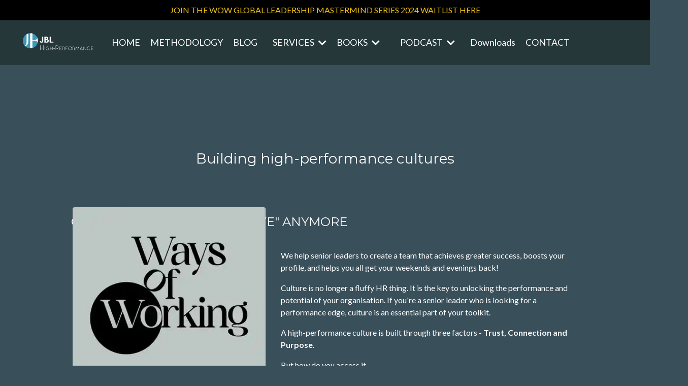

--- FILE ---
content_type: text/html; charset=utf-8
request_url: https://www.jimmyburroughes.com/how-we-help
body_size: 16901
content:
<!doctype html>
<html lang="en">
  <head>
    
              <meta name="csrf-param" content="authenticity_token">
              <meta name="csrf-token" content="KFkin2KYqmelZ4yLqarYaZqdWSUvljKUx4hVcGkqFpMjivvD3OCKLA1TesTDGt+OYiSBzNjew/NdBJ5WgOkuLA==">
            
    <title>
      
        How We Help
      
    </title>
    <meta charset="utf-8" />
    <meta http-equiv="x-ua-compatible" content="ie=edge, chrome=1">
    <meta name="viewport" content="width=device-width, initial-scale=1, shrink-to-fit=no">
    
      <meta name="description" content="Jimmy Burroughes, ex-Military Officer, Corporate High Flyer and expert in High Performance, showing teams how to unlock incredible performance gains. " />
    
    <meta property="og:type" content="website">
<meta property="og:url" content="https://www.jimmyburroughes.com/how-we-help">
<meta name="twitter:card" content="summary_large_image">

<meta property="og:title" content="How We Help">
<meta name="twitter:title" content="How We Help">


<meta property="og:description" content="Jimmy Burroughes, ex-Military Officer, Corporate High Flyer and expert in High Performance, showing teams how to unlock incredible performance gains. ">
<meta name="twitter:description" content="Jimmy Burroughes, ex-Military Officer, Corporate High Flyer and expert in High Performance, showing teams how to unlock incredible performance gains. ">


<meta property="og:image" content="https://kajabi-storefronts-production.kajabi-cdn.com/kajabi-storefronts-production/file-uploads/sites/2147589859/images/c76d4f6-6062-a5bd-8608-df3a3b1dbc6_9264b223-c7d2-4f75-b90a-7439d2e70562.png">
<meta name="twitter:image" content="https://kajabi-storefronts-production.kajabi-cdn.com/kajabi-storefronts-production/file-uploads/sites/2147589859/images/c76d4f6-6062-a5bd-8608-df3a3b1dbc6_9264b223-c7d2-4f75-b90a-7439d2e70562.png">


    
      <link href="https://kajabi-storefronts-production.kajabi-cdn.com/kajabi-storefronts-production/file-uploads/themes/2153698199/settings_images/66ddd-b462-2c47-0758-ba6dd40fc1d_JB_icon.png?v=2" rel="shortcut icon" />
    
    <link rel="canonical" href="https://www.jimmyburroughes.com/how-we-help" />

    <!-- Google Fonts ====================================================== -->
    <link rel="preconnect" href="https://fonts.gstatic.com" crossorigin>
    <link rel="stylesheet" media="print" onload="this.onload=null;this.removeAttribute(&#39;media&#39;);" type="text/css" href="//fonts.googleapis.com/css?family=Lato:400,700,400italic,700italic|Montserrat:400,700,400italic,700italic&amp;display=swap" />

    <!-- Kajabi CSS ======================================================== -->
    <link rel="stylesheet" media="print" onload="this.onload=null;this.removeAttribute(&#39;media&#39;);" type="text/css" href="https://kajabi-app-assets.kajabi-cdn.com/assets/core-0d125629e028a5a14579c81397830a1acd5cf5a9f3ec2d0de19efb9b0795fb03.css" />

    

    <!-- Font Awesome Icons -->
    <link rel="stylesheet" media="print" onload="this.onload=null;this.removeAttribute(&#39;media&#39;);" type="text/css" crossorigin="anonymous" href="https://use.fontawesome.com/releases/v5.15.2/css/all.css" />

    <link rel="stylesheet" media="screen" href="https://kajabi-storefronts-production.kajabi-cdn.com/kajabi-storefronts-production/themes/2153698199/assets/styles.css?1766087585472469" />

    <!-- Customer CSS ====================================================== -->
    <!-- If you're using custom css that affects the first render of the page, replace async_style_link below with styesheet_tag -->
    <link rel="stylesheet" media="print" onload="this.onload=null;this.removeAttribute(&#39;media&#39;);" type="text/css" href="https://kajabi-storefronts-production.kajabi-cdn.com/kajabi-storefronts-production/themes/2153698199/assets/overrides.css?1766087585472469" />
    <style>
  /* Custom CSS Added Via Theme Settings */
  /* This removes the rounded corners of the form fields */

.form-control {
border-radius: 0px;
margin-top: -1px;
}

/* This changes the bulleted list to have green arrows instead of dots */

.bullet-arrow {
list-style-type: none;
}

.bullet-arrow li {
list-style-type: none;
position: relative;
padding-left: 8px;
}

.bullet-arrow li:before {
content: '\00BB';
color: #127059;
font-size: 34px;
position: absolute;
top: -14px;
left: -20px;
}


/* This changes the bulleted list to have green check marks instead of dots */

.bullet-check {
list-style-type: none;
}

.bullet-check li {
list-style-type: none;
position: relative;
padding-left: 6px;
}

.bullet-check li:before {
content: '\2713';
color: #127059;
font-size: 20px;
position: absolute;
top: -3px;
left: -20px;
}

/* This changes the bulleted list to have white arrows instead of dots */

.bullet-arrow-white {
list-style-type: none;
}

.bullet-arrow-white li {
list-style-type: none;
position: relative;
padding-left: 8px;
}

.bullet-arrow-white li:before {
content: '\00BB';
color: #ffffff;
font-size: 34px;
position: absolute;
top: -14px;
left: -20px;
}


/* This changes the bulleted list to have white check marks instead of dots */

.bullet-check-white {
list-style-type: none;
}

.bullet-check-white li {
list-style-type: none;
position: relative;
padding-left: 6px;
}

.bullet-check-white li:before {
content: '\2713';
color: #ffffff;
font-size: 20px;
position: absolute;
top: -3px;
left: -20px;
}


/* This removes the rounded corners of the filter field as seen on the Announcements and Blog Search Pages  */

.filter__field {
border-radius: 0px !important;
}


/* This moves the podcast intro section up higher so that it is behind the transparent header. Delete this code if not using a transparent header for the website theme */

.podcast-intro { 
margin-top: -80px !important;
padding-top: 80px !important;
}


/* This moves the coaching product hero section up higher so that it is behind the transparent header. Delete this code if not using a transparent header for the website theme */

.coaching-programs__container { 
margin-top: -94px !important;
}

.coaching-programs__header  {
padding-top: 94px !important;
}


/* This removes the rounded corners on the error prompt */

.parsley-errors-list {
border-radius: 0px !important;
}


/* This removes the rounded corners on alert messages */

.alert {
border-radius: 0px !important;
}


/* This makes form labels white - important for the login page */

.form-group label {
color: #ffffff !important;
}

</style>


    <!-- Kajabi Editor Only CSS ============================================ -->
    

    <!-- Header hook ======================================================= -->
    <script type="text/javascript">
  var Kajabi = Kajabi || {};
</script>
<script type="text/javascript">
  Kajabi.currentSiteUser = {
    "id" : "-1",
    "type" : "Guest",
    "contactId" : "",
  };
</script>
<script type="text/javascript">
  Kajabi.theme = {
    activeThemeName: "Prosper",
    previewThemeId: null,
    editor: false
  };
</script>
<meta name="turbo-prefetch" content="false">
<script id="warmly-script-loader" src="https://opps-widget.getwarmly.com/warmly.js?clientId=c976f8a878a07c705ce47897c0334c85" defer></script>

<meta name="facebook-domain-verification" content="hij28pqb2gcxflehi5d7zol0z5rlh7" />

<!-- Google tag (gtag.js) -->
<script async src="https://www.googletagmanager.com/gtag/js?id=G-794CPKB1W4"></script>
<script>
  window.dataLayer = window.dataLayer || [];
  function gtag(){dataLayer.push(arguments);}
  gtag('js', new Date());

  gtag('config', 'G-794CPKB1W4'); 
</script><script async src="https://www.googletagmanager.com/gtag/js?id=G-794CPKB1W4"></script>
<script>
  window.dataLayer = window.dataLayer || [];
  function gtag(){dataLayer.push(arguments);}
  gtag('js', new Date());
  gtag('config', 'G-794CPKB1W4');
</script>
<style type="text/css">
  #editor-overlay {
    display: none;
    border-color: #2E91FC;
    position: absolute;
    background-color: rgba(46,145,252,0.05);
    border-style: dashed;
    border-width: 3px;
    border-radius: 3px;
    pointer-events: none;
    cursor: pointer;
    z-index: 10000000000;
  }
  .editor-overlay-button {
    color: white;
    background: #2E91FC;
    border-radius: 2px;
    font-size: 13px;
    margin-inline-start: -24px;
    margin-block-start: -12px;
    padding-block: 3px;
    padding-inline: 10px;
    text-transform:uppercase;
    font-weight:bold;
    letter-spacing:1.5px;

    left: 50%;
    top: 50%;
    position: absolute;
  }
</style>
<script src="https://kajabi-app-assets.kajabi-cdn.com/vite/assets/track_analytics-999259ad.js" crossorigin="anonymous" type="module"></script><link rel="modulepreload" href="https://kajabi-app-assets.kajabi-cdn.com/vite/assets/stimulus-576c66eb.js" as="script" crossorigin="anonymous">
<link rel="modulepreload" href="https://kajabi-app-assets.kajabi-cdn.com/vite/assets/track_product_analytics-9c66ca0a.js" as="script" crossorigin="anonymous">
<link rel="modulepreload" href="https://kajabi-app-assets.kajabi-cdn.com/vite/assets/stimulus-e54d982b.js" as="script" crossorigin="anonymous">
<link rel="modulepreload" href="https://kajabi-app-assets.kajabi-cdn.com/vite/assets/trackProductAnalytics-3d5f89d8.js" as="script" crossorigin="anonymous">      <script type="text/javascript">
        if (typeof (window.rudderanalytics) === "undefined") {
          !function(){"use strict";window.RudderSnippetVersion="3.0.3";var sdkBaseUrl="https://cdn.rudderlabs.com/v3"
          ;var sdkName="rsa.min.js";var asyncScript=true;window.rudderAnalyticsBuildType="legacy",window.rudderanalytics=[]
          ;var e=["setDefaultInstanceKey","load","ready","page","track","identify","alias","group","reset","setAnonymousId","startSession","endSession","consent"]
          ;for(var n=0;n<e.length;n++){var t=e[n];window.rudderanalytics[t]=function(e){return function(){
          window.rudderanalytics.push([e].concat(Array.prototype.slice.call(arguments)))}}(t)}try{
          new Function('return import("")'),window.rudderAnalyticsBuildType="modern"}catch(a){}
          if(window.rudderAnalyticsMount=function(){
          "undefined"==typeof globalThis&&(Object.defineProperty(Object.prototype,"__globalThis_magic__",{get:function get(){
          return this},configurable:true}),__globalThis_magic__.globalThis=__globalThis_magic__,
          delete Object.prototype.__globalThis_magic__);var e=document.createElement("script")
          ;e.src="".concat(sdkBaseUrl,"/").concat(window.rudderAnalyticsBuildType,"/").concat(sdkName),e.async=asyncScript,
          document.head?document.head.appendChild(e):document.body.appendChild(e)
          },"undefined"==typeof Promise||"undefined"==typeof globalThis){var d=document.createElement("script")
          ;d.src="https://polyfill-fastly.io/v3/polyfill.min.js?version=3.111.0&features=Symbol%2CPromise&callback=rudderAnalyticsMount",
          d.async=asyncScript,document.head?document.head.appendChild(d):document.body.appendChild(d)}else{
          window.rudderAnalyticsMount()}window.rudderanalytics.load("2apYBMHHHWpiGqicceKmzPebApa","https://kajabiaarnyhwq.dataplane.rudderstack.com",{})}();
        }
      </script>
      <script type="text/javascript">
        if (typeof (window.rudderanalytics) !== "undefined") {
          rudderanalytics.page({"account_id":"2147576081","site_id":"2147589859"});
        }
      </script>
      <script type="text/javascript">
        if (typeof (window.rudderanalytics) !== "undefined") {
          (function () {
            function AnalyticsClickHandler (event) {
              const targetEl = event.target.closest('a') || event.target.closest('button');
              if (targetEl) {
                rudderanalytics.track('Site Link Clicked', Object.assign(
                  {"account_id":"2147576081","site_id":"2147589859"},
                  {
                    link_text: targetEl.textContent.trim(),
                    link_href: targetEl.href,
                    tag_name: targetEl.tagName,
                  }
                ));
              }
            };
            document.addEventListener('click', AnalyticsClickHandler);
          })();
        }
      </script>
<script>
!function(f,b,e,v,n,t,s){if(f.fbq)return;n=f.fbq=function(){n.callMethod?
n.callMethod.apply(n,arguments):n.queue.push(arguments)};if(!f._fbq)f._fbq=n;
n.push=n;n.loaded=!0;n.version='2.0';n.agent='plkajabi';n.queue=[];t=b.createElement(e);t.async=!0;
t.src=v;s=b.getElementsByTagName(e)[0];s.parentNode.insertBefore(t,s)}(window,
                                                                      document,'script','https://connect.facebook.net/en_US/fbevents.js');


fbq('init', '1408299090058488', {"ct":"","country":null,"em":"","fn":"","ln":"","pn":"","zp":""});
fbq('track', "PageView");</script>
<noscript><img height="1" width="1" style="display:none"
src="https://www.facebook.com/tr?id=1408299090058488&ev=PageView&noscript=1"
/></noscript>
<meta name='site_locale' content='en'><style type="text/css">
  body main {
    direction: ltr;
  }
  .slick-list {
    direction: ltr;
  }
</style>
<style type="text/css">
  /* Font Awesome 4 */
  .fa.fa-twitter{
    font-family:sans-serif;
  }
  .fa.fa-twitter::before{
    content:"𝕏";
    font-size:1.2em;
  }

  /* Font Awesome 5 */
  .fab.fa-twitter{
    font-family:sans-serif;
  }
  .fab.fa-twitter::before{
    content:"𝕏";
    font-size:1.2em;
  }
</style>
<link rel="stylesheet" href="https://cdn.jsdelivr.net/npm/@kajabi-ui/styles@1.0.4/dist/kajabi_products/kajabi_products.css" />
<script type="module" src="https://cdn.jsdelivr.net/npm/@pine-ds/core@3.14.0/dist/pine-core/pine-core.esm.js"></script>
<script nomodule src="https://cdn.jsdelivr.net/npm/@pine-ds/core@3.14.0/dist/pine-core/index.esm.js"></script>


  </head>

  <style>
  

  
    
      body {
        background-color: #394f5a;
      }
    
  
</style>

  <body id="encore-theme" class="background-dark sage-excluded">
    


    <div id="section-header" data-section-id="header">

<style>
  /* Default Header Styles */
  .header {
    
      background-color: #253739;
    
    font-size: 18px;
  }
  .header a,
  .header a.link-list__link,
  .header a.link-list__link:hover,
  .header a.social-icons__icon,
  .header .user__login a,
  .header .dropdown__item a,
  .header .dropdown__trigger:hover {
    color: #ffffff;
  }
  .header .dropdown__trigger {
    color: #ffffff !important;
  }
  /* Mobile Header Styles */
  @media (max-width: 767px) {
    .header {
      
        background-color: #394f5a;
      
      font-size: 16px;
    }
    
    .header .hamburger__slices .hamburger__slice {
      
        background-color: #ffffff;
      
    }
    
      .header a.link-list__link, .dropdown__item a, .header__content--mobile {
        text-align: left;
      }
    
    .header--overlay .header__content--mobile  {
      padding-bottom: 20px;
    }
  }
  /* Sticky Styles */
  
</style>

<div class="hidden">
  
    
  
    
  
    
  
    
  
    
  
    
  
    
  
    
      0
    
  
  
  
  
</div>

<header class="header header--overlay  hidden--mobile  background-dark " kjb-settings-id="sections_header_settings_background_color">
  <div class="hello-bars">
    
      
    
      
    
      
    
      
    
      
    
      
    
      
    
      
          <style>
@media (min-width: 768px) {
  #block-1687910212033 {
    text-align: ;
  }
} 
</style>

<div 
  id="block-1687910212033" 
  class="header__block header__block--hello-bar header__block--show " 
  kjb-settings-id="sections_header_blocks_1687910212033_settings_stretch"
  
>
  

<style>
  #block-1687910212033 .hello-bar {
    background-color: #000000;
  }
  #block-1687910212033 .hello-bar__text {
    color: #f1c40f;
  }
</style>

<div class="block hello-bar background-dark text-center" kjb-settings-id="sections_header_blocks_1687910212033_settings_text">
  
    <a href="/resource_redirect/landing_pages/2150530295"  >
  
    <div class="container">
      <p 
        class="hello-bar__text" 
        kjb-settings-id="sections_header_blocks_1687910212033_settings_text_color" 
        
      >
        JOIN THE WOW GLOBAL LEADERSHIP MASTERMIND SERIES 2024 WAITLIST HERE
      </p>
    </div>
  
    </a>
  
</div>

</div>

      
    
  </div>
  
    <div class="header__wrap">
      <div class="header__content header__content--desktop background-dark">
        <div class="container header__container media justify-content-left">
          
            
                <style>
@media (min-width: 768px) {
  #block-1555988494486 {
    text-align: left;
  }
} 
</style>

<div 
  id="block-1555988494486" 
  class="header__block header__block--logo header__block--show header__switch-content " 
  kjb-settings-id="sections_header_blocks_1555988494486_settings_stretch"
  
>
  

<style>
  #block-1555988494486 {
    line-height: 1;
  }
  #block-1555988494486 .logo__image {
    display: block;
    width: 150px;
  }
  #block-1555988494486 .logo__text {
    color: ;
  }
</style>

<a class="logo" href="/">
  
    
      <img loading="auto" class="logo__image" alt="Header Logo" kjb-settings-id="sections_header_blocks_1555988494486_settings_logo" src="https://kajabi-storefronts-production.kajabi-cdn.com/kajabi-storefronts-production/file-uploads/themes/2153698199/settings_images/57863d5-cfc2-1b1-a877-d6e451cb440f_High-_Performance_2_.png" />
    
  
</a>

</div>

              
          
            
                <style>
@media (min-width: 768px) {
  #block-1683199981215 {
    text-align: right;
  }
} 
</style>

<div 
  id="block-1683199981215" 
  class="header__block header__switch-content header__block--menu " 
  kjb-settings-id="sections_header_blocks_1683199981215_settings_stretch"
  
>
  <div class="link-list justify-content-right" kjb-settings-id="sections_header_blocks_1683199981215_settings_menu">
  
    <a class="link-list__link" href="https://www.jimmyburroughes.com/" >HOME</a>
  
    <a class="link-list__link" href="https://www.jimmyburroughes.com/simplify-to-amplify" >METHODOLOGY</a>
  
    <a class="link-list__link" href="https://www.jimmyburroughes.com/blog" >BLOG</a>
  
</div>

</div>

              
          
            
                <style>
@media (min-width: 768px) {
  #block-1729277490066 {
    text-align: left;
  }
} 
</style>

<div 
  id="block-1729277490066" 
  class="header__block header__switch-content header__block--dropdown " 
  kjb-settings-id="sections_header_blocks_1729277490066_settings_stretch"
  
>
  <style>
  /* Dropdown menu colors for desktop */
  @media (min-width: 768px) {
    #block-1729277490066 .dropdown__menu {
      background-color: #394f5a;
    }
    #block-1729277490066 .dropdown__item a {
      color: #ffffff;
    }
  }
  /* Mobile menu text alignment */
  @media (max-width: 767px) {
    #block-1729277490066 .dropdown__item a {
      text-align: left;
    }
  }
</style>

<div class="dropdown" kjb-settings-id="sections_header_blocks_1729277490066_settings_trigger">
  <a class="dropdown__trigger">
    
      SERVICES
    
    
      <i class="dropdown__icon fa fa-chevron-down"></i>
    
  </a>
  <div class="dropdown__menu dropdown__menu--text-left ">
    
      <span class="dropdown__item"><a href="https://www.jimmyburroughes.com/highperformanceteams" >High Performing Teams</a></span>
    
      <span class="dropdown__item"><a href="https://www.jimmyburroughes.com/GLM" >Group Leadership Coaching</a></span>
    
      <span class="dropdown__item"><a href="https://www.jimmyburroughes.com/speaking" >Keynote Speaking</a></span>
    
      <span class="dropdown__item"><a href="https://www.jimmyburroughes.com/workshops" >Workshops</a></span>
    
      <span class="dropdown__item"><a href="https://www.jimmyburroughes.com/aiden" >Aiden - Ai Coach</a></span>
    
  </div>
</div>

</div>

              
          
            
                <style>
@media (min-width: 768px) {
  #block-1707165833013 {
    text-align: left;
  }
} 
</style>

<div 
  id="block-1707165833013" 
  class="header__block header__switch-content header__block--dropdown " 
  kjb-settings-id="sections_header_blocks_1707165833013_settings_stretch"
  
>
  <style>
  /* Dropdown menu colors for desktop */
  @media (min-width: 768px) {
    #block-1707165833013 .dropdown__menu {
      background-color: #394f5a;
    }
    #block-1707165833013 .dropdown__item a {
      color: #ffffff;
    }
  }
  /* Mobile menu text alignment */
  @media (max-width: 767px) {
    #block-1707165833013 .dropdown__item a {
      text-align: left;
    }
  }
</style>

<div class="dropdown" kjb-settings-id="sections_header_blocks_1707165833013_settings_trigger">
  <a class="dropdown__trigger">
    
      BOOKS
    
    
      <i class="dropdown__icon fa fa-chevron-down"></i>
    
  </a>
  <div class="dropdown__menu dropdown__menu--text-left ">
    
      <span class="dropdown__item"><a href="https://www.jimmyburroughes.com/e-book-sales-beat-burnout" >Beat Burnout</a></span>
    
      <span class="dropdown__item"><a href="https://www.jimmyburroughes.com/escape-the-multitasking-trap" >Escape the Multitasking Trap</a></span>
    
  </div>
</div>

</div>

              
          
            
                <style>
@media (min-width: 768px) {
  #block-1707183591694 {
    text-align: right;
  }
} 
</style>

<div 
  id="block-1707183591694" 
  class="header__block header__switch-content header__block--menu " 
  kjb-settings-id="sections_header_blocks_1707183591694_settings_stretch"
  
>
  <div class="link-list justify-content-right" kjb-settings-id="sections_header_blocks_1707183591694_settings_menu">
  
</div>

</div>

              
          
            
                <style>
@media (min-width: 768px) {
  #block-1683200036714 {
    text-align: left;
  }
} 
</style>

<div 
  id="block-1683200036714" 
  class="header__block header__switch-content header__block--dropdown " 
  kjb-settings-id="sections_header_blocks_1683200036714_settings_stretch"
  
>
  <style>
  /* Dropdown menu colors for desktop */
  @media (min-width: 768px) {
    #block-1683200036714 .dropdown__menu {
      background-color: #394f5a;
    }
    #block-1683200036714 .dropdown__item a {
      color: #ffffff;
    }
  }
  /* Mobile menu text alignment */
  @media (max-width: 767px) {
    #block-1683200036714 .dropdown__item a {
      text-align: left;
    }
  }
</style>

<div class="dropdown" kjb-settings-id="sections_header_blocks_1683200036714_settings_trigger">
  <a class="dropdown__trigger">
    
      PODCAST
    
    
      <i class="dropdown__icon fa fa-chevron-down"></i>
    
  </a>
  <div class="dropdown__menu dropdown__menu--text-left ">
    
      <span class="dropdown__item"><a href="https://jimmyburroughes.com/podcasts/the-high-performance-leader" >The High Performance Leader</a></span>
    
      <span class="dropdown__item"><a href="https://forms.gle/5D3GspaQtjwBJpYT9" >Apply to be a guest</a></span>
    
      <span class="dropdown__item"><a href="https://jimmyburroughes.com/jimmy-guest-appearances" >Jimmy Guest Appearances</a></span>
    
  </div>
</div>

</div>

              
          
            
                <style>
@media (min-width: 768px) {
  #block-1707183513856 {
    text-align: right;
  }
} 
</style>

<div 
  id="block-1707183513856" 
  class="header__block header__switch-content header__block--menu " 
  kjb-settings-id="sections_header_blocks_1707183513856_settings_stretch"
  
>
  <div class="link-list justify-content-right" kjb-settings-id="sections_header_blocks_1707183513856_settings_menu">
  
    <a class="link-list__link" href="https://www.jimmyburroughes.com/store" >Downloads</a>
  
    <a class="link-list__link" href="https://jimmyburroughes.com/contact" >CONTACT</a>
  
</div>

</div>

              
          
            
          
          
            <div class="hamburger hidden--desktop" kjb-settings-id="sections_header_settings_hamburger_color">
              <div class="hamburger__slices">
                <div class="hamburger__slice hamburger--slice-1"></div>
                <div class="hamburger__slice hamburger--slice-2"></div>
                <div class="hamburger__slice hamburger--slice-3"></div>
                <div class="hamburger__slice hamburger--slice-4"></div>
              </div>
            </div>
          
          
        </div>
      </div>
      <div class="header__content header__content--mobile">
        <div class="header__switch-content header__spacer"></div>
      </div>
    </div>
  
</header>

</div>
    <main>
      <div data-dynamic-sections=how_we_help><div id="section-1684739630" data-section-id="1684739630"><style>
  
  #section-1684739630 .section__overlay {
    position: absolute;
    width: 100%;
    height: 100%;
    left: 0;
    top: 0;
    background-color: ;
  }
  #section-1684739630 .sizer {
    padding-top: 40px;
    padding-bottom: 40px;
  }
  #section-1684739630 .container {
    max-width: calc(1260px + 10px + 10px);
    padding-right: 10px;
    padding-left: 10px;
    
  }
  #section-1684739630 .row {
    
  }
  #section-1684739630 .container--full {
    width: 100%;
    max-width: calc(100% + 10px + 10px);
  }
  @media (min-width: 768px) {
    
    #section-1684739630 .sizer {
      padding-top: 100px;
      padding-bottom: 20px;
    }
    #section-1684739630 .container {
      max-width: calc(1260px + 40px + 40px);
      padding-right: 40px;
      padding-left: 40px;
    }
    #section-1684739630 .container--full {
      max-width: calc(100% + 40px + 40px);
    }
  }
  
  
</style>


<section kjb-settings-id="sections_1684739630_settings_background_color"
  class="section
  
  
   "
  data-reveal-event=""
  data-reveal-offset=""
  data-reveal-units="seconds">
  <div class="sizer ">
    
    <div class="section__overlay"></div>
    <div class="container ">
      <div class="row align-items-center justify-content-center">
        
          




<style>
  /* flush setting */
  
  
  /* margin settings */
  #block-1684739630_1, [data-slick-id="1684739630_1"] {
    margin-top: 0px;
    margin-right: 0px;
    margin-bottom: 0px;
    margin-left: 0px;
  }
  #block-1684739630_1 .block, [data-slick-id="1684739630_1"] .block {
    /* border settings */
    border: 4px none black;
    border-radius: 4px;
    

    /* background color */
    
    /* default padding for mobile */
    
    
    
    /* mobile padding overrides */
    
    
    
    
    
  }

  @media (min-width: 768px) {
    /* desktop margin settings */
    #block-1684739630_1, [data-slick-id="1684739630_1"] {
      margin-top: 50px;
      margin-right: 0px;
      margin-bottom: 50px;
      margin-left: 0px;
    }
    #block-1684739630_1 .block, [data-slick-id="1684739630_1"] .block {
      /* default padding for desktop  */
      
      
      /* desktop padding overrides */
      
      
        padding-top: 0px;
      
      
      
      
    }
  }
  /* mobile text align */
  @media (max-width: 767px) {
    #block-1684739630_1, [data-slick-id="1684739630_1"] {
      text-align: left;
    }
  }
</style>



<div
  id="block-1684739630_1"
  class="
  block-type--text
  text-center
  col-9
  
  
  
    
  
  
  "
  
  data-reveal-event=""
  data-reveal-offset=""
  data-reveal-units="seconds"
  
    kjb-settings-id="sections_1684739630_blocks_1684739630_1_settings_width"
  
  
>
  <div class="block
    box-shadow-none
    "
    
      data-aos="none"
      data-aos-delay="0"
      data-aos-duration="0"
    
    
  >
    
    <style>
  
  #block-1577982541036_0 .btn {
    margin-top: 1rem;
  }
</style>


  <h3>Building high-performance cultures</h3>




  </div>
</div>


        
          




<style>
  /* flush setting */
  
  
  /* margin settings */
  #block-1684739874866, [data-slick-id="1684739874866"] {
    margin-top: 0px;
    margin-right: 0px;
    margin-bottom: 0px;
    margin-left: 0px;
  }
  #block-1684739874866 .block, [data-slick-id="1684739874866"] .block {
    /* border settings */
    border: 4px none black;
    border-radius: 4px;
    

    /* background color */
    
    /* default padding for mobile */
    
    
    
    /* mobile padding overrides */
    
    
    
    
    
  }

  @media (min-width: 768px) {
    /* desktop margin settings */
    #block-1684739874866, [data-slick-id="1684739874866"] {
      margin-top: 0px;
      margin-right: 0px;
      margin-bottom: 0px;
      margin-left: 200px;
    }
    #block-1684739874866 .block, [data-slick-id="1684739874866"] .block {
      /* default padding for desktop  */
      
      
      /* desktop padding overrides */
      
      
      
      
      
    }
  }
  /* mobile text align */
  @media (max-width: 767px) {
    #block-1684739874866, [data-slick-id="1684739874866"] {
      text-align: left;
    }
  }
</style>



<div
  id="block-1684739874866"
  class="
  block-type--text
  text-left
  col-12
  
  
  
    
  
  
  "
  
  data-reveal-event=""
  data-reveal-offset=""
  data-reveal-units="seconds"
  
    kjb-settings-id="sections_1684739630_blocks_1684739874866_settings_width"
  
  
>
  <div class="block
    box-shadow-none
    "
    
      data-aos="none"
      data-aos-delay="0"
      data-aos-duration="0"
    
    
  >
    
    <style>
  
  #block-1577982541036_0 .btn {
    margin-top: 1rem;
  }
</style>


  <h4>CULTURE ISN'T A "NICE TO HAVE" ANYMORE</h4>




  </div>
</div>


        
          




<style>
  /* flush setting */
  
  
  /* margin settings */
  #block-1684739630_0, [data-slick-id="1684739630_0"] {
    margin-top: 0px;
    margin-right: 0px;
    margin-bottom: 0px;
    margin-left: 0px;
  }
  #block-1684739630_0 .block, [data-slick-id="1684739630_0"] .block {
    /* border settings */
    border: 4px none black;
    border-radius: 4px;
    

    /* background color */
    
    /* default padding for mobile */
    
    
    
    /* mobile padding overrides */
    
      padding: 0;
    
    
    
    
    
  }

  @media (min-width: 768px) {
    /* desktop margin settings */
    #block-1684739630_0, [data-slick-id="1684739630_0"] {
      margin-top: -250px;
      margin-right: 0px;
      margin-bottom: 0px;
      margin-left: 0px;
    }
    #block-1684739630_0 .block, [data-slick-id="1684739630_0"] .block {
      /* default padding for desktop  */
      
      
      /* desktop padding overrides */
      
        padding: 0;
      
      
        padding-top: 0px;
      
      
      
      
    }
  }
  /* mobile text align */
  @media (max-width: 767px) {
    #block-1684739630_0, [data-slick-id="1684739630_0"] {
      text-align: ;
    }
  }
</style>



<div
  id="block-1684739630_0"
  class="
  block-type--image
  text-
  col-4
  
  
  
    
  
  
  "
  
  data-reveal-event=""
  data-reveal-offset=""
  data-reveal-units="seconds"
  
    kjb-settings-id="sections_1684739630_blocks_1684739630_0_settings_width"
  
  
>
  <div class="block
    box-shadow-none
    "
    
      data-aos="none"
      data-aos-delay="0"
      data-aos-duration="0"
    
    
  >
    
    

<style>
  #block-1684739630_0 .block,
  [data-slick-id="1684739630_0"] .block {
    display: flex;
    justify-content: flex-start;
  }
  #block-1684739630_0 .image,
  [data-slick-id="1684739630_0"] .image {
    width: 100%;
    overflow: hidden;
    
    border-radius: 0px;
    
  }
  #block-1684739630_0 .image__image,
  [data-slick-id="1684739630_0"] .image__image {
    width: 100%;
    
  }
  #block-1684739630_0 .image__overlay,
  [data-slick-id="1684739630_0"] .image__overlay {
    
      opacity: 0;
    
    background-color: #fff;
    border-radius: 0px;
    
  }
  
  #block-1684739630_0 .image__overlay-text,
  [data-slick-id="1684739630_0"] .image__overlay-text {
    color:  !important;
  }
  @media (min-width: 768px) {
    #block-1684739630_0 .block,
    [data-slick-id="1684739630_0"] .block {
        display: flex;
        justify-content: center;
    }
    #block-1684739630_0 .image__overlay,
    [data-slick-id="1684739630_0"] .image__overlay {
      
        opacity: 0;
      
    }
    #block-1684739630_0 .image__overlay:hover {
      opacity: 1;
    }
  }
  
</style>

<div class="image">
  
    
        <img loading="auto" class="image__image" alt="" kjb-settings-id="sections_1684739630_blocks_1684739630_0_settings_image" src="https://kajabi-storefronts-production.kajabi-cdn.com/kajabi-storefronts-production/file-uploads/themes/2153698199/settings_images/d2a6e16-280-21c-3c2c-25c2666fdb68_WOW.png" />
    
    
  
</div>

  </div>
</div>


        
          




<style>
  /* flush setting */
  
  
  /* margin settings */
  #block-1684740425736, [data-slick-id="1684740425736"] {
    margin-top: 0px;
    margin-right: 0px;
    margin-bottom: 0px;
    margin-left: 0px;
  }
  #block-1684740425736 .block, [data-slick-id="1684740425736"] .block {
    /* border settings */
    border: 4px none black;
    border-radius: 4px;
    

    /* background color */
    
    /* default padding for mobile */
    
    
    
    /* mobile padding overrides */
    
    
    
    
    
  }

  @media (min-width: 768px) {
    /* desktop margin settings */
    #block-1684740425736, [data-slick-id="1684740425736"] {
      margin-top: 0px;
      margin-right: 0px;
      margin-bottom: 0px;
      margin-left: 0px;
    }
    #block-1684740425736 .block, [data-slick-id="1684740425736"] .block {
      /* default padding for desktop  */
      
      
      /* desktop padding overrides */
      
      
      
      
      
    }
  }
  /* mobile text align */
  @media (max-width: 767px) {
    #block-1684740425736, [data-slick-id="1684740425736"] {
      text-align: left;
    }
  }
</style>



<div
  id="block-1684740425736"
  class="
  block-type--text
  text-left
  col-6
  
  
  
    
  
  
  "
  
  data-reveal-event=""
  data-reveal-offset=""
  data-reveal-units="seconds"
  
    kjb-settings-id="sections_1684739630_blocks_1684740425736_settings_width"
  
  
>
  <div class="block
    box-shadow-none
    "
    
      data-aos="none"
      data-aos-delay="0"
      data-aos-duration="0"
    
    
  >
    
    <style>
  
  #block-1577982541036_0 .btn {
    margin-top: 1rem;
  }
</style>


  <p><span>We help senior leaders to create a team that achieves greater success, boosts your profile, and helps you all get your weekends and evenings back!</span></p>
<p>Culture is no longer a fluffy HR thing. It is the key to unlocking the performance and potential of your organisation. If you're a senior leader who is looking for a performance edge, culture is an essential part of your toolkit.&nbsp;</p>
<p>A high-performance culture is built through three factors -&nbsp;<strong class="x-el x-el-span c1-2d c1-2e c1-b c1-bl c1-6x c1-65 c1-bm">Trust, Connection and Purpose</strong>.&nbsp;</p>
<p>But how do you access it</p>
<p>Perhaps you need external support to facilitate the important conversations your teams need to have&nbsp;<span>to achieve these three factors?</span></p>
<p>Or perhaps you aren't sure how to start the conversation?</p>
<p>Maybe it is just more effective for an outsider to lead it?</p>
<p>Whatever your situation, we are experts in helping you to create a high-performance team which delivers the results you want through the Ways of Working Program.</p>




  </div>
</div>


        
      </div>
    </div>
  </div>
</section>

</div><div id="section-1684840275662" data-section-id="1684840275662"><style>
  
  #section-1684840275662 .section__overlay {
    position: absolute;
    width: 100%;
    height: 100%;
    left: 0;
    top: 0;
    background-color: ;
  }
  #section-1684840275662 .sizer {
    padding-top: 40px;
    padding-bottom: 40px;
  }
  #section-1684840275662 .container {
    max-width: calc(1260px + 10px + 10px);
    padding-right: 10px;
    padding-left: 10px;
    
  }
  #section-1684840275662 .row {
    
  }
  #section-1684840275662 .container--full {
    width: 100%;
    max-width: calc(100% + 10px + 10px);
  }
  @media (min-width: 768px) {
    
    #section-1684840275662 .sizer {
      padding-top: 20px;
      padding-bottom: 20px;
    }
    #section-1684840275662 .container {
      max-width: calc(1260px + 40px + 40px);
      padding-right: 40px;
      padding-left: 40px;
    }
    #section-1684840275662 .container--full {
      max-width: calc(100% + 40px + 40px);
    }
  }
  
  
</style>


<section kjb-settings-id="sections_1684840275662_settings_background_color"
  class="section
  
  
   "
  data-reveal-event=""
  data-reveal-offset=""
  data-reveal-units="seconds">
  <div class="sizer ">
    
    <div class="section__overlay"></div>
    <div class="container ">
      <div class="row align-items-center justify-content-center">
        
          




<style>
  /* flush setting */
  
  
  /* margin settings */
  #block-1684840275662_0, [data-slick-id="1684840275662_0"] {
    margin-top: 0px;
    margin-right: 0px;
    margin-bottom: 0px;
    margin-left: 0px;
  }
  #block-1684840275662_0 .block, [data-slick-id="1684840275662_0"] .block {
    /* border settings */
    border: 4px none black;
    border-radius: 4px;
    

    /* background color */
    
    /* default padding for mobile */
    
    
    
    /* mobile padding overrides */
    
      padding: 0;
    
    
    
    
    
  }

  @media (min-width: 768px) {
    /* desktop margin settings */
    #block-1684840275662_0, [data-slick-id="1684840275662_0"] {
      margin-top: 0px;
      margin-right: 0px;
      margin-bottom: 0px;
      margin-left: 0px;
    }
    #block-1684840275662_0 .block, [data-slick-id="1684840275662_0"] .block {
      /* default padding for desktop  */
      
      
      /* desktop padding overrides */
      
        padding: 0;
      
      
      
      
      
    }
  }
  /* mobile text align */
  @media (max-width: 767px) {
    #block-1684840275662_0, [data-slick-id="1684840275662_0"] {
      text-align: left;
    }
  }
</style>



<div
  id="block-1684840275662_0"
  class="
  block-type--video_embed
  text-left
  col-10
  
  
  
    
  
  
  "
  
  data-reveal-event=""
  data-reveal-offset=""
  data-reveal-units="seconds"
  
    kjb-settings-id="sections_1684840275662_blocks_1684840275662_0_settings_width"
  
  
>
  <div class="block
    box-shadow-none
    "
    
      data-aos="none"
      data-aos-delay="0"
      data-aos-duration="0"
    
    
  >
    
    
<style>
  #block-1684840275662_0 .responsive-video,
  [data-slick-id="1684840275662_0"] .responsive-video {
    position: relative;
    padding-bottom: 56.25%;
    height: 0;
    overflow: hidden;
    max-width: 100%;
    margin: 0;
  }
  #block-1684840275662_0 iframe,
  #block-1684840275662_0 object,
  #block-1684840275662_0 embed,
  [data-slick-id="1684840275662_0"] iframe,
  [data-slick-id="1684840275662_0"] object,
  [data-slick-id="1684840275662_0"] embed {
    position: absolute;
    top: 0;
    left: 0;
    width: 100%;
    height: 100%;
  }
</style>

<div class="responsive-video">
  <iframe data-ux="Embed" allowfullscreen="" type="text/html" frameborder="0" src="//player.vimeo.com/video/715759571?h=702f6dab4d&amp;autoplay=0&amp;title=0&amp;portrait=0&amp;byline=0&amp;badge=0" data-aid="VIDEO_IFRAME_RENDERED" class="x-el x-el-iframe c2-1 c2-2 c2-v c2-2h c2-2i c2-2j c2-k c2-l c2-2k c2-2l c2-2m c2-2n c2-2c c2-2o c2-3 c2-4 c2-5 c2-6 c2-7 c2-8"></iframe>
  <!-- used as a spacer for embed only carousels -->
  <img loading="auto" style="visibility: hidden;" alt="Video Poster Image" src="https://kajabi-storefronts-production.kajabi-cdn.com/kajabi-storefronts-production/themes/2153698199/assets/video_still.png?1766087585472469" />
</div>

  </div>
</div>


        
      </div>
    </div>
  </div>
</section>

</div><div id="section-1684739631" data-section-id="1684739631"><style>
  
  #section-1684739631 .section__overlay {
    position: absolute;
    width: 100%;
    height: 100%;
    left: 0;
    top: 0;
    background-color: #ffffff;
  }
  #section-1684739631 .sizer {
    padding-top: 40px;
    padding-bottom: 40px;
  }
  #section-1684739631 .container {
    max-width: calc(1260px + 10px + 10px);
    padding-right: 10px;
    padding-left: 10px;
    
  }
  #section-1684739631 .row {
    
  }
  #section-1684739631 .container--full {
    width: 100%;
    max-width: calc(100% + 10px + 10px);
  }
  @media (min-width: 768px) {
    
    #section-1684739631 .sizer {
      padding-top: 20px;
      padding-bottom: 20px;
    }
    #section-1684739631 .container {
      max-width: calc(1260px + 40px + 40px);
      padding-right: 40px;
      padding-left: 40px;
    }
    #section-1684739631 .container--full {
      max-width: calc(100% + 40px + 40px);
    }
  }
  
  
</style>


<section kjb-settings-id="sections_1684739631_settings_background_color"
  class="section
  
  
   background-light "
  data-reveal-event=""
  data-reveal-offset=""
  data-reveal-units="seconds">
  <div class="sizer ">
    
    <div class="section__overlay"></div>
    <div class="container ">
      <div class="row align-items-center justify-content-center">
        
          




<style>
  /* flush setting */
  
  
  /* margin settings */
  #block-1684739631_1, [data-slick-id="1684739631_1"] {
    margin-top: 0px;
    margin-right: 0px;
    margin-bottom: 0px;
    margin-left: 0px;
  }
  #block-1684739631_1 .block, [data-slick-id="1684739631_1"] .block {
    /* border settings */
    border: 0px none black;
    border-radius: 0px;
    

    /* background color */
    
    /* default padding for mobile */
    
    
    
    /* mobile padding overrides */
    
      padding: 0;
    
    
    
    
    
  }

  @media (min-width: 768px) {
    /* desktop margin settings */
    #block-1684739631_1, [data-slick-id="1684739631_1"] {
      margin-top: -580px;
      margin-right: 0px;
      margin-bottom: 0px;
      margin-left: 0px;
    }
    #block-1684739631_1 .block, [data-slick-id="1684739631_1"] .block {
      /* default padding for desktop  */
      
      
      /* desktop padding overrides */
      
        padding: 0;
      
      
      
      
      
    }
  }
  /* mobile text align */
  @media (max-width: 767px) {
    #block-1684739631_1, [data-slick-id="1684739631_1"] {
      text-align: ;
    }
  }
</style>



<div
  id="block-1684739631_1"
  class="
  block-type--image
  text-
  col-5
  
  
  
    
  
  
  "
  
  data-reveal-event=""
  data-reveal-offset=""
  data-reveal-units="seconds"
  
    kjb-settings-id="sections_1684739631_blocks_1684739631_1_settings_width"
  
  
>
  <div class="block
    box-shadow-none
    "
    
      data-aos="none"
      data-aos-delay="0"
      data-aos-duration="0"
    
    
  >
    
    

<style>
  #block-1684739631_1 .block,
  [data-slick-id="1684739631_1"] .block {
    display: flex;
    justify-content: flex-start;
  }
  #block-1684739631_1 .image,
  [data-slick-id="1684739631_1"] .image {
    width: 100%;
    overflow: hidden;
    
    border-radius: 0px;
    
  }
  #block-1684739631_1 .image__image,
  [data-slick-id="1684739631_1"] .image__image {
    width: 100%;
    
  }
  #block-1684739631_1 .image__overlay,
  [data-slick-id="1684739631_1"] .image__overlay {
    
      opacity: 0;
    
    background-color: #fff;
    border-radius: 0px;
    
  }
  
  #block-1684739631_1 .image__overlay-text,
  [data-slick-id="1684739631_1"] .image__overlay-text {
    color:  !important;
  }
  @media (min-width: 768px) {
    #block-1684739631_1 .block,
    [data-slick-id="1684739631_1"] .block {
        display: flex;
        justify-content: flex-start;
    }
    #block-1684739631_1 .image__overlay,
    [data-slick-id="1684739631_1"] .image__overlay {
      
        opacity: 0;
      
    }
    #block-1684739631_1 .image__overlay:hover {
      opacity: 1;
    }
  }
  
</style>

<div class="image">
  
    
        <img loading="auto" class="image__image" alt="" kjb-settings-id="sections_1684739631_blocks_1684739631_1_settings_image" src="https://kajabi-storefronts-production.kajabi-cdn.com/kajabi-storefronts-production/file-uploads/themes/2153698199/settings_images/ae84162-bec8-1a4d-31bf-18fb5bcd7b8_programme.png" />
    
    
  
</div>

  </div>
</div>


        
          




<style>
  /* flush setting */
  
  
  /* margin settings */
  #block-1684739631_0, [data-slick-id="1684739631_0"] {
    margin-top: 0px;
    margin-right: 0px;
    margin-bottom: 0px;
    margin-left: 0px;
  }
  #block-1684739631_0 .block, [data-slick-id="1684739631_0"] .block {
    /* border settings */
    border: 4px none black;
    border-radius: 4px;
    

    /* background color */
    
    /* default padding for mobile */
    
    
    
    /* mobile padding overrides */
    
    
    
    
    
  }

  @media (min-width: 768px) {
    /* desktop margin settings */
    #block-1684739631_0, [data-slick-id="1684739631_0"] {
      margin-top: 0px;
      margin-right: 0px;
      margin-bottom: 0px;
      margin-left: 0px;
    }
    #block-1684739631_0 .block, [data-slick-id="1684739631_0"] .block {
      /* default padding for desktop  */
      
      
      /* desktop padding overrides */
      
      
      
      
      
    }
  }
  /* mobile text align */
  @media (max-width: 767px) {
    #block-1684739631_0, [data-slick-id="1684739631_0"] {
      text-align: left;
    }
  }
</style>



<div
  id="block-1684739631_0"
  class="
  block-type--text
  text-left
  col-5
  
  
  
    
  
  
  "
  
  data-reveal-event=""
  data-reveal-offset=""
  data-reveal-units="seconds"
  
    kjb-settings-id="sections_1684739631_blocks_1684739631_0_settings_width"
  
  
>
  <div class="block
    box-shadow-none
    "
    
      data-aos="none"
      data-aos-delay="0"
      data-aos-duration="0"
    
    
  >
    
    <style>
  
  #block-1577982541036_0 .btn {
    margin-top: 1rem;
  }
</style>


  <h4 role="heading" aria-level="4" data-ux="ContentHeading" data-aid="ABOUT_HEADLINE_RENDERED0" data-typography="HeadingDelta" class="x-el x-el-h4 c1-c2 c1-2 c1-1j c1-1k c1-ac c1-68 c1-69 c1-1m c1-u c1-b c1-8c c1-8j c1-1r c1-8l c1-8n c1-8o c1-8p">Our programme is for you and your team if&hellip;</h4>
<p>&nbsp;</p>
<div data-ux="ContentText" alignment="left" data-aid="ABOUT_DESCRIPTION_RENDERED0" data-typography="BodyAlpha" class="x-el c1-1 c1-2 c1-1j c1-1k c1-1l c1-1m c1-u c1-aq c1-ar c1-as c1-at c1-au c1-av c1-aw c1-ax c1-ay c1-az c1-b0 c1-b1 c1-b2 c1-b3 c1-b4 c1-b5 c1-b6 c1-b7 c1-b8 c1-b9 c1-ba c1-bb c1-bc c1-bd c1-be c1-bf c1-bg c1-bh c1-9s c1-b c1-7r c1-c c1-1r c1-bi c1-bj c1-bk c1-d c1-e c1-f c1-g x-rt">
<p><span>- You've traditionally been a&nbsp;<strong class="x-el x-el-span c1-2d c1-2e c1-b c1-bl c1-6x c1-65 c1-bm">group of high performers</strong>&nbsp;but something has changed and you're struggling to reach the results you want.&nbsp;</span></p>
<p><span>- People keep&nbsp;<strong class="x-el x-el-span c1-2d c1-2e c1-b c1-bl c1-6x c1-65 c1-bm">burning out or leaving</strong>&nbsp;the team so you're constantly recruiting not working on the things that matter.&nbsp;</span></p>
<p><span>- You spend your days&nbsp;<strong class="x-el x-el-span c1-2d c1-2e c1-b c1-bl c1-6x c1-65 c1-bm">fighting fires&nbsp;</strong>but want to focus on the more important, strategic things.</span></p>
<p><span>- You have&nbsp;<strong class="x-el x-el-span c1-2d c1-2e c1-b c1-bl c1-6x c1-65 c1-bm">high aspirations</strong>&nbsp;for your team but aren't sure how to access their horsepower, so you're doing it all alone.&nbsp;</span></p>
<p><span>- You&nbsp;<strong class="x-el x-el-span c1-2d c1-2e c1-b c1-bl c1-6x c1-65 c1-bm">struggle with alignmen</strong>t so everyone is clear on who does what and why everyone is doing what they do.</span></p>
<p><span>- You see members of your team&nbsp;<strong class="x-el x-el-span c1-2d c1-2e c1-b c1-bl c1-6x c1-65 c1-bm">working in silos</strong>&nbsp;or have a team of champions but not a champion team.&nbsp;</span></p>
<p><span>- You've been on courses before but&nbsp;<strong class="x-el x-el-span c1-2d c1-2e c1-b c1-bl c1-6x c1-65 c1-bm">struggled to implement what you learned&nbsp;</strong>in the context of your own team and want some support.</span></p>
</div>



  






<style>
  #block-1684739631_0 .btn,
  [data-slick-id="1684739631_0"] .block .btn {
    color: #ffffff;
    border-color: #394f5a;
    border-radius: 30px;
    background-color: #394f5a;
  }
  #block-1684739631_0 .btn--outline,
  [data-slick-id="1684739631_0"] .block .btn--outline {
    background: transparent;
    color: #394f5a;
  }
</style>

<a class="btn btn--solid btn--medium btn--auto" href="https://calendly.com/jimmyburroughes/unlock"    kjb-settings-id="sections_1684739631_blocks_1684739631_0_settings_btn_background_color" role="button">
  LET'S TALK
</a>




  </div>
</div>


        
      </div>
    </div>
  </div>
</section>

</div><div id="section-1684742906988" data-section-id="1684742906988"><style>
  
  #section-1684742906988 .section__overlay {
    position: absolute;
    width: 100%;
    height: 100%;
    left: 0;
    top: 0;
    background-color: ;
  }
  #section-1684742906988 .sizer {
    padding-top: 40px;
    padding-bottom: 40px;
  }
  #section-1684742906988 .container {
    max-width: calc(1260px + 10px + 10px);
    padding-right: 10px;
    padding-left: 10px;
    
  }
  #section-1684742906988 .row {
    
  }
  #section-1684742906988 .container--full {
    width: 100%;
    max-width: calc(100% + 10px + 10px);
  }
  @media (min-width: 768px) {
    
    #section-1684742906988 .sizer {
      padding-top: 100px;
      padding-bottom: 20px;
    }
    #section-1684742906988 .container {
      max-width: calc(1260px + 40px + 40px);
      padding-right: 40px;
      padding-left: 40px;
    }
    #section-1684742906988 .container--full {
      max-width: calc(100% + 40px + 40px);
    }
  }
  
  
</style>


<section kjb-settings-id="sections_1684742906988_settings_background_color"
  class="section
  
  
   "
  data-reveal-event=""
  data-reveal-offset=""
  data-reveal-units="seconds">
  <div class="sizer ">
    
    <div class="section__overlay"></div>
    <div class="container ">
      <div class="row align-items-center justify-content-center">
        
          




<style>
  /* flush setting */
  
  
  /* margin settings */
  #block-1684742906987_1, [data-slick-id="1684742906987_1"] {
    margin-top: 0px;
    margin-right: 0px;
    margin-bottom: 0px;
    margin-left: 0px;
  }
  #block-1684742906987_1 .block, [data-slick-id="1684742906987_1"] .block {
    /* border settings */
    border: 4px none black;
    border-radius: 4px;
    

    /* background color */
    
    /* default padding for mobile */
    
    
    
    /* mobile padding overrides */
    
    
    
    
    
  }

  @media (min-width: 768px) {
    /* desktop margin settings */
    #block-1684742906987_1, [data-slick-id="1684742906987_1"] {
      margin-top: 0px;
      margin-right: 0px;
      margin-bottom: 0px;
      margin-left: 200px;
    }
    #block-1684742906987_1 .block, [data-slick-id="1684742906987_1"] .block {
      /* default padding for desktop  */
      
      
      /* desktop padding overrides */
      
      
      
      
      
    }
  }
  /* mobile text align */
  @media (max-width: 767px) {
    #block-1684742906987_1, [data-slick-id="1684742906987_1"] {
      text-align: left;
    }
  }
</style>



<div
  id="block-1684742906987_1"
  class="
  block-type--text
  text-left
  col-12
  
  
  
    
  
  
  "
  
  data-reveal-event=""
  data-reveal-offset=""
  data-reveal-units="seconds"
  
    kjb-settings-id="sections_1684742906988_blocks_1684742906987_1_settings_width"
  
  
>
  <div class="block
    box-shadow-none
    "
    
      data-aos="none"
      data-aos-delay="0"
      data-aos-duration="0"
    
    
  >
    
    <style>
  
  #block-1577982541036_0 .btn {
    margin-top: 1rem;
  }
</style>


  <h4>WHAT CAN YOU EXPECT I THE WAYS OF WORKING PROGRAM?</h4>




  </div>
</div>


        
          




<style>
  /* flush setting */
  
  
  /* margin settings */
  #block-1684742906987_3, [data-slick-id="1684742906987_3"] {
    margin-top: 0px;
    margin-right: 0px;
    margin-bottom: 0px;
    margin-left: 0px;
  }
  #block-1684742906987_3 .block, [data-slick-id="1684742906987_3"] .block {
    /* border settings */
    border: 4px none black;
    border-radius: 4px;
    

    /* background color */
    
    /* default padding for mobile */
    
    
    
    /* mobile padding overrides */
    
    
    
    
    
  }

  @media (min-width: 768px) {
    /* desktop margin settings */
    #block-1684742906987_3, [data-slick-id="1684742906987_3"] {
      margin-top: 0px;
      margin-right: 0px;
      margin-bottom: 0px;
      margin-left: 0px;
    }
    #block-1684742906987_3 .block, [data-slick-id="1684742906987_3"] .block {
      /* default padding for desktop  */
      
      
      /* desktop padding overrides */
      
      
      
      
      
    }
  }
  /* mobile text align */
  @media (max-width: 767px) {
    #block-1684742906987_3, [data-slick-id="1684742906987_3"] {
      text-align: left;
    }
  }
</style>



<div
  id="block-1684742906987_3"
  class="
  block-type--text
  text-left
  col-6
  
  
  
    
  
  
  "
  
  data-reveal-event=""
  data-reveal-offset=""
  data-reveal-units="seconds"
  
    kjb-settings-id="sections_1684742906988_blocks_1684742906987_3_settings_width"
  
  
>
  <div class="block
    box-shadow-none
    "
    
      data-aos="none"
      data-aos-delay="0"
      data-aos-duration="0"
    
    
  >
    
    <style>
  
  #block-1577982541036_0 .btn {
    margin-top: 1rem;
  }
</style>


  <h4 role="heading" aria-level="4" data-ux="ContentHeading" data-aid="CONTENT_MEDIA_HEADLINE1_RENDERED" data-typography="HeadingDelta" class="x-el x-el-h4 c1-c2 c1-2 c1-1j c1-1k c1-ac c1-68 c1-69 c1-1m c1-u c1-b c1-2m c1-8j c1-1r c1-8l c1-8n c1-8o c1-8p">Additional Information</h4>
<p>&nbsp;</p>
<div data-ux="ContentText" alignment="left" data-aid="CONTENT_MEDIA_DESCRIPTION1_RENDERED" data-typography="BodyAlpha" class="x-el c1-1 c1-2 c1-1j c1-1k c1-1l c1-1m c1-u c1-aq c1-ar c1-as c1-at c1-au c1-av c1-aw c1-ax c1-ay c1-az c1-b0 c1-b1 c1-b2 c1-b3 c1-b4 c1-b5 c1-b6 c1-b7 c1-b8 c1-b9 c1-ba c1-bb c1-bc c1-bd c1-be c1-bf c1-bg c1-bh c1-9s c1-b c1-5k c1-c c1-1r c1-bi c1-bj c1-bk c1-d c1-e c1-f c1-g x-rt">
<p><span>- A high-performance team that generates more profits and has happier, more engaged, long-serving team members.&nbsp;</span></p>
<p><span>- 24 hours of immersive, experiential facilitated workshops over 4 months, with a focus on actions centred on your specific business context.&nbsp;</span></p>
<p><span>- Detailed assessments at the start and finish so you can see the change and ROI. &nbsp;&nbsp;Artefacts from every session become reference documents for later. &nbsp;&nbsp;</span></p>
<p><span>- Access to the Global WoW Leadership Mastermind Community for cohort leaders to share ideas, insights, and experiences with leaders just like you.&nbsp;</span></p>
<p><span>- Recordings of all virtual workshops so you can look back, catch up or share content with new team members.&nbsp;</span></p>
<p><span>- Behind-the-scenes 1:1 support on what matters to you most, to ensure your success as a leader.&nbsp;&nbsp;</span></p>
<p><span>- One-up leadership team briefings and real stakeholder engagement support to help to get your boss on board with the program and support your team. &nbsp;</span></p>
<p><span><strong class="x-el x-el-span c1-2d c1-2e c1-b c1-bl c1-6x c1-65 c1-bm">This isn't a training program. This is rewiring the way your team think and operates, completely tailored to your unique context.&nbsp;</strong></span></p>
</div>




  </div>
</div>


        
          




<style>
  /* flush setting */
  
  
  /* margin settings */
  #block-1684742906987_2, [data-slick-id="1684742906987_2"] {
    margin-top: 0px;
    margin-right: 0px;
    margin-bottom: 0px;
    margin-left: 0px;
  }
  #block-1684742906987_2 .block, [data-slick-id="1684742906987_2"] .block {
    /* border settings */
    border: 4px none black;
    border-radius: 4px;
    

    /* background color */
    
    /* default padding for mobile */
    
    
    
    /* mobile padding overrides */
    
      padding: 0;
    
    
    
    
    
  }

  @media (min-width: 768px) {
    /* desktop margin settings */
    #block-1684742906987_2, [data-slick-id="1684742906987_2"] {
      margin-top: -250px;
      margin-right: 0px;
      margin-bottom: 0px;
      margin-left: 0px;
    }
    #block-1684742906987_2 .block, [data-slick-id="1684742906987_2"] .block {
      /* default padding for desktop  */
      
      
      /* desktop padding overrides */
      
        padding: 0;
      
      
        padding-top: 0px;
      
      
      
      
    }
  }
  /* mobile text align */
  @media (max-width: 767px) {
    #block-1684742906987_2, [data-slick-id="1684742906987_2"] {
      text-align: ;
    }
  }
</style>



<div
  id="block-1684742906987_2"
  class="
  block-type--image
  text-
  col-4
  
  
  
    
  
  
  "
  
  data-reveal-event=""
  data-reveal-offset=""
  data-reveal-units="seconds"
  
    kjb-settings-id="sections_1684742906988_blocks_1684742906987_2_settings_width"
  
  
>
  <div class="block
    box-shadow-none
    "
    
      data-aos="none"
      data-aos-delay="0"
      data-aos-duration="0"
    
    
  >
    
    

<style>
  #block-1684742906987_2 .block,
  [data-slick-id="1684742906987_2"] .block {
    display: flex;
    justify-content: flex-start;
  }
  #block-1684742906987_2 .image,
  [data-slick-id="1684742906987_2"] .image {
    width: 100%;
    overflow: hidden;
    
    border-radius: 0px;
    
  }
  #block-1684742906987_2 .image__image,
  [data-slick-id="1684742906987_2"] .image__image {
    width: 100%;
    
  }
  #block-1684742906987_2 .image__overlay,
  [data-slick-id="1684742906987_2"] .image__overlay {
    
      opacity: 0;
    
    background-color: #fff;
    border-radius: 0px;
    
  }
  
  #block-1684742906987_2 .image__overlay-text,
  [data-slick-id="1684742906987_2"] .image__overlay-text {
    color:  !important;
  }
  @media (min-width: 768px) {
    #block-1684742906987_2 .block,
    [data-slick-id="1684742906987_2"] .block {
        display: flex;
        justify-content: center;
    }
    #block-1684742906987_2 .image__overlay,
    [data-slick-id="1684742906987_2"] .image__overlay {
      
        opacity: 0;
      
    }
    #block-1684742906987_2 .image__overlay:hover {
      opacity: 1;
    }
  }
  
</style>

<div class="image">
  
    
        <img loading="auto" class="image__image" alt="" kjb-settings-id="sections_1684742906988_blocks_1684742906987_2_settings_image" src="https://kajabi-storefronts-production.kajabi-cdn.com/kajabi-storefronts-production/file-uploads/themes/2153698199/settings_images/0cd865-2cda-78-45a4-dec56e6042_HELP.png" />
    
    
  
</div>

  </div>
</div>


        
      </div>
    </div>
  </div>
</section>

</div><div id="section-1684743436240" data-section-id="1684743436240"><style>
  
  #section-1684743436240 .section__overlay {
    position: absolute;
    width: 100%;
    height: 100%;
    left: 0;
    top: 0;
    background-color: #ffffff;
  }
  #section-1684743436240 .sizer {
    padding-top: 40px;
    padding-bottom: 40px;
  }
  #section-1684743436240 .container {
    max-width: calc(1260px + 10px + 10px);
    padding-right: 10px;
    padding-left: 10px;
    
  }
  #section-1684743436240 .row {
    
  }
  #section-1684743436240 .container--full {
    width: 100%;
    max-width: calc(100% + 10px + 10px);
  }
  @media (min-width: 768px) {
    
    #section-1684743436240 .sizer {
      padding-top: 30px;
      padding-bottom: 20px;
    }
    #section-1684743436240 .container {
      max-width: calc(1260px + 40px + 40px);
      padding-right: 40px;
      padding-left: 40px;
    }
    #section-1684743436240 .container--full {
      max-width: calc(100% + 40px + 40px);
    }
  }
  
  
</style>


<section kjb-settings-id="sections_1684743436240_settings_background_color"
  class="section
  
  
   background-light "
  data-reveal-event=""
  data-reveal-offset=""
  data-reveal-units="seconds">
  <div class="sizer ">
    
    <div class="section__overlay"></div>
    <div class="container ">
      <div class="row align-items-center justify-content-center">
        
          




<style>
  /* flush setting */
  
  
  /* margin settings */
  #block-1684743436240_0, [data-slick-id="1684743436240_0"] {
    margin-top: 0px;
    margin-right: 0px;
    margin-bottom: 0px;
    margin-left: 0px;
  }
  #block-1684743436240_0 .block, [data-slick-id="1684743436240_0"] .block {
    /* border settings */
    border: 4px none black;
    border-radius: 4px;
    

    /* background color */
    
    /* default padding for mobile */
    
    
    
    /* mobile padding overrides */
    
    
    
    
    
  }

  @media (min-width: 768px) {
    /* desktop margin settings */
    #block-1684743436240_0, [data-slick-id="1684743436240_0"] {
      margin-top: 0px;
      margin-right: 0px;
      margin-bottom: 0px;
      margin-left: 200px;
    }
    #block-1684743436240_0 .block, [data-slick-id="1684743436240_0"] .block {
      /* default padding for desktop  */
      
      
      /* desktop padding overrides */
      
      
      
      
      
    }
  }
  /* mobile text align */
  @media (max-width: 767px) {
    #block-1684743436240_0, [data-slick-id="1684743436240_0"] {
      text-align: left;
    }
  }
</style>



<div
  id="block-1684743436240_0"
  class="
  block-type--text
  text-left
  col-12
  
  
  
    
  
  
  "
  
  data-reveal-event=""
  data-reveal-offset=""
  data-reveal-units="seconds"
  
    kjb-settings-id="sections_1684743436240_blocks_1684743436240_0_settings_width"
  
  
>
  <div class="block
    box-shadow-none
    "
    
      data-aos="none"
      data-aos-delay="0"
      data-aos-duration="0"
    
    
  >
    
    <style>
  
  #block-1577982541036_0 .btn {
    margin-top: 1rem;
  }
</style>


  <h4>THE DETAIL&nbsp; - OUR 3 TEAM WOW MODULES</h4>




  </div>
</div>


        
          




<style>
  /* flush setting */
  
  
  /* margin settings */
  #block-1684743436240_1, [data-slick-id="1684743436240_1"] {
    margin-top: 0px;
    margin-right: 0px;
    margin-bottom: 0px;
    margin-left: 0px;
  }
  #block-1684743436240_1 .block, [data-slick-id="1684743436240_1"] .block {
    /* border settings */
    border: 4px none black;
    border-radius: 4px;
    

    /* background color */
    
      background-color: #394f5a;
    
    /* default padding for mobile */
    
      padding: 20px;
    
    
    
    /* mobile padding overrides */
    
    
    
    
    
  }

  @media (min-width: 768px) {
    /* desktop margin settings */
    #block-1684743436240_1, [data-slick-id="1684743436240_1"] {
      margin-top: 0px;
      margin-right: 0px;
      margin-bottom: 0px;
      margin-left: 0px;
    }
    #block-1684743436240_1 .block, [data-slick-id="1684743436240_1"] .block {
      /* default padding for desktop  */
      
        padding: 30px;
      
      
      /* desktop padding overrides */
      
      
      
      
      
    }
  }
  /* mobile text align */
  @media (max-width: 767px) {
    #block-1684743436240_1, [data-slick-id="1684743436240_1"] {
      text-align: left;
    }
  }
</style>



<div
  id="block-1684743436240_1"
  class="
  block-type--text
  text-center
  col-3
  
  
  
    
  
  
  "
  
  data-reveal-event=""
  data-reveal-offset=""
  data-reveal-units="seconds"
  
    kjb-settings-id="sections_1684743436240_blocks_1684743436240_1_settings_width"
  
  
>
  <div class="block
    box-shadow-none
     background-dark"
    
      data-aos="none"
      data-aos-delay="0"
      data-aos-duration="0"
    
    
  >
    
    <style>
  
  #block-1577982541036_0 .btn {
    margin-top: 1rem;
  }
</style>


  <h4 role="heading" aria-level="4" data-ux="ContentHeading" data-aid="CONTENT_MEDIA_HEADLINE1_RENDERED" data-typography="HeadingDelta" class="x-el x-el-h4 c1-c2 c1-2 c1-1j c1-1k c1-ac c1-68 c1-69 c1-1m c1-u c1-b c1-2m c1-8j c1-1r c1-8l c1-8n c1-8o c1-8p">ALIGN</h4>
<p>&nbsp;</p>
<div data-ux="ContentText" alignment="left" data-aid="CONTENT_MEDIA_DESCRIPTION1_RENDERED" data-typography="BodyAlpha" class="x-el c1-1 c1-2 c1-1j c1-1k c1-1l c1-1m c1-u c1-aq c1-ar c1-as c1-at c1-au c1-av c1-aw c1-ax c1-ay c1-az c1-b0 c1-b1 c1-b2 c1-b3 c1-b4 c1-b5 c1-b6 c1-b7 c1-b8 c1-b9 c1-ba c1-bb c1-bc c1-bd c1-be c1-bf c1-bg c1-bh c1-9s c1-b c1-5k c1-c c1-1r c1-bi c1-bj c1-bk c1-d c1-e c1-f c1-g x-rt">
<p><span>Here we set the scene for your team&rsquo;s performance culture journey. We kick off some high impact exercises designed to immediately create cohesion and collective thinking.</span></p>
<p><span>We focus on purpose, goals, objectives, and how this program is going to make a difference. &nbsp;The leadership team may / may not have confidence that everyone is aligned.</span></p>
<p>This module is about starting strong and reduces ambiguity or multiple perspectives across the team.&nbsp;</p>
<p>&nbsp;</p>
</div>




  </div>
</div>


        
          




<style>
  /* flush setting */
  
  
  /* margin settings */
  #block-1684743610657, [data-slick-id="1684743610657"] {
    margin-top: 0px;
    margin-right: 0px;
    margin-bottom: 0px;
    margin-left: 0px;
  }
  #block-1684743610657 .block, [data-slick-id="1684743610657"] .block {
    /* border settings */
    border: 4px none black;
    border-radius: 4px;
    

    /* background color */
    
      background-color: #394f5a;
    
    /* default padding for mobile */
    
      padding: 20px;
    
    
    
    /* mobile padding overrides */
    
    
    
    
    
  }

  @media (min-width: 768px) {
    /* desktop margin settings */
    #block-1684743610657, [data-slick-id="1684743610657"] {
      margin-top: 0px;
      margin-right: 0px;
      margin-bottom: 0px;
      margin-left: 0px;
    }
    #block-1684743610657 .block, [data-slick-id="1684743610657"] .block {
      /* default padding for desktop  */
      
        padding: 30px;
      
      
      /* desktop padding overrides */
      
      
      
      
      
    }
  }
  /* mobile text align */
  @media (max-width: 767px) {
    #block-1684743610657, [data-slick-id="1684743610657"] {
      text-align: left;
    }
  }
</style>



<div
  id="block-1684743610657"
  class="
  block-type--text
  text-center
  col-3
  
  
  
    
  
  
  "
  
  data-reveal-event=""
  data-reveal-offset=""
  data-reveal-units="seconds"
  
    kjb-settings-id="sections_1684743436240_blocks_1684743610657_settings_width"
  
  
>
  <div class="block
    box-shadow-none
     background-dark"
    
      data-aos="none"
      data-aos-delay="0"
      data-aos-duration="0"
    
    
  >
    
    <style>
  
  #block-1577982541036_0 .btn {
    margin-top: 1rem;
  }
</style>


  <h4 role="heading" aria-level="4" data-ux="ContentHeading" data-aid="CONTENT_MEDIA_HEADLINE1_RENDERED" data-typography="HeadingDelta" class="x-el x-el-h4 c1-c2 c1-2 c1-1j c1-1k c1-ac c1-68 c1-69 c1-1m c1-u c1-b c1-2m c1-8j c1-1r c1-8l c1-8n c1-8o c1-8p">ACCELERATE</h4>
<p>&nbsp;</p>
<div data-ux="ContentText" alignment="left" data-aid="CONTENT_MEDIA_DESCRIPTION1_RENDERED" data-typography="BodyAlpha" class="x-el c1-1 c1-2 c1-1j c1-1k c1-1l c1-1m c1-u c1-aq c1-ar c1-as c1-at c1-au c1-av c1-aw c1-ax c1-ay c1-az c1-b0 c1-b1 c1-b2 c1-b3 c1-b4 c1-b5 c1-b6 c1-b7 c1-b8 c1-b9 c1-ba c1-bb c1-bc c1-bd c1-be c1-bf c1-bg c1-bh c1-9s c1-b c1-5k c1-c c1-1r c1-bi c1-bj c1-bk c1-d c1-e c1-f c1-g x-rt">
<p><span>Key activities focus on really picking up momentum and performance by equipping you with all the elements you need to progress.</span></p>
<p>Working with you or your HR team, we target the areas that need most development to allow your team to accelerate.</p>
<p>The end of this module &nbsp;is the point where the team has a team charter (Ways of Working) and is already seeing the difference start to happen in their results and interactions.&nbsp;</p>
<p>&nbsp;</p>
<p>&nbsp;</p>
</div>




  </div>
</div>


        
          




<style>
  /* flush setting */
  
  
  /* margin settings */
  #block-1684745886842, [data-slick-id="1684745886842"] {
    margin-top: 0px;
    margin-right: 0px;
    margin-bottom: 0px;
    margin-left: 0px;
  }
  #block-1684745886842 .block, [data-slick-id="1684745886842"] .block {
    /* border settings */
    border: 4px none black;
    border-radius: 4px;
    

    /* background color */
    
      background-color: #394f5a;
    
    /* default padding for mobile */
    
      padding: 20px;
    
    
    
    /* mobile padding overrides */
    
    
    
    
    
  }

  @media (min-width: 768px) {
    /* desktop margin settings */
    #block-1684745886842, [data-slick-id="1684745886842"] {
      margin-top: 0px;
      margin-right: 0px;
      margin-bottom: 0px;
      margin-left: 0px;
    }
    #block-1684745886842 .block, [data-slick-id="1684745886842"] .block {
      /* default padding for desktop  */
      
        padding: 30px;
      
      
      /* desktop padding overrides */
      
      
      
      
      
    }
  }
  /* mobile text align */
  @media (max-width: 767px) {
    #block-1684745886842, [data-slick-id="1684745886842"] {
      text-align: left;
    }
  }
</style>



<div
  id="block-1684745886842"
  class="
  block-type--text
  text-center
  col-3
  
  
  
    
  
  
  "
  
  data-reveal-event=""
  data-reveal-offset=""
  data-reveal-units="seconds"
  
    kjb-settings-id="sections_1684743436240_blocks_1684745886842_settings_width"
  
  
>
  <div class="block
    box-shadow-none
     background-dark"
    
      data-aos="none"
      data-aos-delay="0"
      data-aos-duration="0"
    
    
  >
    
    <style>
  
  #block-1577982541036_0 .btn {
    margin-top: 1rem;
  }
</style>


  <h4 role="heading" aria-level="4" data-ux="ContentHeading" data-aid="CONTENT_MEDIA_HEADLINE1_RENDERED" data-typography="HeadingDelta" class="x-el x-el-h4 c1-c2 c1-2 c1-1j c1-1k c1-ac c1-68 c1-69 c1-1m c1-u c1-b c1-2m c1-8j c1-1r c1-8l c1-8n c1-8o c1-8p">SUSTAIN</h4>
<p>&nbsp;</p>
<div data-ux="ContentText" alignment="left" data-aid="CONTENT_MEDIA_DESCRIPTION1_RENDERED" data-typography="BodyAlpha" class="x-el c1-1 c1-2 c1-1j c1-1k c1-1l c1-1m c1-u c1-aq c1-ar c1-as c1-at c1-au c1-av c1-aw c1-ax c1-ay c1-az c1-b0 c1-b1 c1-b2 c1-b3 c1-b4 c1-b5 c1-b6 c1-b7 c1-b8 c1-b9 c1-ba c1-bb c1-bc c1-bd c1-be c1-bf c1-bg c1-bh c1-9s c1-b c1-5k c1-c c1-1r c1-bi c1-bj c1-bk c1-d c1-e c1-f c1-g x-rt">
<p><span>Here we move our focus to sustaining growth beyond the program. How do we take what we have learned thus far as a toolkit to keep building our momentum.</span></p>
<p>We grow skills to face workplace challenges, such as having difficult conversations, leading other stakeholders, and dealing with complexity.</p>
<p>Team members leave the program with clarity on next steps and their role in helping the team continue to grow and develop.</p>
<p>&nbsp;</p>
<p>&nbsp;</p>
</div>




  </div>
</div>


        
      </div>
    </div>
  </div>
</section>

</div><div id="section-1684770566069" data-section-id="1684770566069"><style>
  
  #section-1684770566069 .section__overlay {
    position: absolute;
    width: 100%;
    height: 100%;
    left: 0;
    top: 0;
    background-color: #ffffff;
  }
  #section-1684770566069 .sizer {
    padding-top: 40px;
    padding-bottom: 40px;
  }
  #section-1684770566069 .container {
    max-width: calc(1260px + 10px + 10px);
    padding-right: 10px;
    padding-left: 10px;
    
  }
  #section-1684770566069 .row {
    
  }
  #section-1684770566069 .container--full {
    width: 100%;
    max-width: calc(100% + 10px + 10px);
  }
  @media (min-width: 768px) {
    
    #section-1684770566069 .sizer {
      padding-top: 20px;
      padding-bottom: 40px;
    }
    #section-1684770566069 .container {
      max-width: calc(1260px + 40px + 40px);
      padding-right: 40px;
      padding-left: 40px;
    }
    #section-1684770566069 .container--full {
      max-width: calc(100% + 40px + 40px);
    }
  }
  
  
</style>


<section kjb-settings-id="sections_1684770566069_settings_background_color"
  class="section
  
  
   background-light "
  data-reveal-event=""
  data-reveal-offset=""
  data-reveal-units="seconds">
  <div class="sizer ">
    
    <div class="section__overlay"></div>
    <div class="container ">
      <div class="row align-items-center justify-content-center">
        
          




<style>
  /* flush setting */
  
  
  /* margin settings */
  #block-1684770566069_0, [data-slick-id="1684770566069_0"] {
    margin-top: 0px;
    margin-right: 0px;
    margin-bottom: 0px;
    margin-left: 0px;
  }
  #block-1684770566069_0 .block, [data-slick-id="1684770566069_0"] .block {
    /* border settings */
    border: 4px none black;
    border-radius: 4px;
    

    /* background color */
    
    /* default padding for mobile */
    
    
    
    /* mobile padding overrides */
    
    
    
    
    
  }

  @media (min-width: 768px) {
    /* desktop margin settings */
    #block-1684770566069_0, [data-slick-id="1684770566069_0"] {
      margin-top: 0px;
      margin-right: 0px;
      margin-bottom: 0px;
      margin-left: 0px;
    }
    #block-1684770566069_0 .block, [data-slick-id="1684770566069_0"] .block {
      /* default padding for desktop  */
      
      
      /* desktop padding overrides */
      
      
      
        padding-right: 40px;
      
      
      
        padding-left: 100px;
      
    }
  }
  /* mobile text align */
  @media (max-width: 767px) {
    #block-1684770566069_0, [data-slick-id="1684770566069_0"] {
      text-align: left;
    }
  }
</style>



<div
  id="block-1684770566069_0"
  class="
  block-type--text
  text-left
  col-8
  
  
  
    
  
  
  "
  
  data-reveal-event=""
  data-reveal-offset=""
  data-reveal-units="seconds"
  
    kjb-settings-id="sections_1684770566069_blocks_1684770566069_0_settings_width"
  
  
>
  <div class="block
    box-shadow-none
    "
    
      data-aos="none"
      data-aos-delay="0"
      data-aos-duration="0"
    
    
  >
    
    <style>
  
  #block-1577982541036_0 .btn {
    margin-top: 1rem;
  }
</style>


  <h3>HOW TO JOIN OUR PROGRAM</h3>
<p><span>-&nbsp;<a class="x-el x-el-a c1-2d c1-2e c1-bp c1-1j c1-1k c1-34 c1-14 c1-ag c1-b c1-89 c1-2n c1-8a c1-8b" href="https://calendly.com/jimmyburroughes/meet-and-greet-new" rel="noopener noreferrer" target="_blank">Book a call&nbsp;</a>where we can see if there is a fit between what we offer and the challenges you currently have</span></p>
<p><span>- Kickoff workshop with everyone including sponsors</span></p>
<p><span>- 3 modules comprised of interactive workshops and integration sessions &nbsp;</span></p>




  </div>
</div>


        
          




<style>
  /* flush setting */
  
  
  /* margin settings */
  #block-1684770655174, [data-slick-id="1684770655174"] {
    margin-top: 0px;
    margin-right: 0px;
    margin-bottom: 0px;
    margin-left: 0px;
  }
  #block-1684770655174 .block, [data-slick-id="1684770655174"] .block {
    /* border settings */
    border: 4px none black;
    border-radius: 4px;
    

    /* background color */
    
    /* default padding for mobile */
    
    
    
    /* mobile padding overrides */
    
    
    
    
    
  }

  @media (min-width: 768px) {
    /* desktop margin settings */
    #block-1684770655174, [data-slick-id="1684770655174"] {
      margin-top: 0px;
      margin-right: 0px;
      margin-bottom: 0px;
      margin-left: 0px;
    }
    #block-1684770655174 .block, [data-slick-id="1684770655174"] .block {
      /* default padding for desktop  */
      
      
      /* desktop padding overrides */
      
      
      
      
      
    }
  }
  /* mobile text align */
  @media (max-width: 767px) {
    #block-1684770655174, [data-slick-id="1684770655174"] {
      text-align: center;
    }
  }
</style>



<div
  id="block-1684770655174"
  class="
  block-type--cta
  text-left
  col-4
  
  
  
    
  
  
  "
  
  data-reveal-event=""
  data-reveal-offset=""
  data-reveal-units="seconds"
  
    kjb-settings-id="sections_1684770566069_blocks_1684770655174_settings_width"
  
  
>
  <div class="block
    box-shadow-none
    "
    
      data-aos="none"
      data-aos-delay="0"
      data-aos-duration="0"
    
    
  >
    
    






<style>
  #block-1684770655174 .btn,
  [data-slick-id="1684770655174"] .block .btn {
    color: #000000;
    border-color: #394f5a;
    border-radius: 30px;
    background-color: #394f5a;
  }
  #block-1684770655174 .btn--outline,
  [data-slick-id="1684770655174"] .block .btn--outline {
    background: transparent;
    color: #394f5a;
  }
</style>

<a class="btn btn--solid btn--medium btn--auto" href="https://calendly.com/jimmyburroughes/meet-and-greet-new?month=2023-05"    kjb-settings-id="sections_1684770566069_blocks_1684770655174_settings_btn_background_color" role="button">
  LET'S TALK
</a>


  </div>
</div>


        
      </div>
    </div>
  </div>
</section>

</div><div id="section-1684837591031" data-section-id="1684837591031"><style>
  
  #section-1684837591031 .section__overlay {
    position: absolute;
    width: 100%;
    height: 100%;
    left: 0;
    top: 0;
    background-color: ;
  }
  #section-1684837591031 .sizer {
    padding-top: 40px;
    padding-bottom: 40px;
  }
  #section-1684837591031 .container {
    max-width: calc(1260px + 10px + 10px);
    padding-right: 10px;
    padding-left: 10px;
    
  }
  #section-1684837591031 .row {
    
  }
  #section-1684837591031 .container--full {
    width: 100%;
    max-width: calc(100% + 10px + 10px);
  }
  @media (min-width: 768px) {
    
    #section-1684837591031 .sizer {
      padding-top: 30px;
      padding-bottom: 20px;
    }
    #section-1684837591031 .container {
      max-width: calc(1260px + 40px + 40px);
      padding-right: 40px;
      padding-left: 40px;
    }
    #section-1684837591031 .container--full {
      max-width: calc(100% + 40px + 40px);
    }
  }
  
  
</style>


<section kjb-settings-id="sections_1684837591031_settings_background_color"
  class="section
  
  
   "
  data-reveal-event=""
  data-reveal-offset=""
  data-reveal-units="seconds">
  <div class="sizer ">
    
    <div class="section__overlay"></div>
    <div class="container ">
      <div class="row align-items-center justify-content-center">
        
          




<style>
  /* flush setting */
  
  
  /* margin settings */
  #block-1684837591031_0, [data-slick-id="1684837591031_0"] {
    margin-top: 0px;
    margin-right: 0px;
    margin-bottom: 0px;
    margin-left: 0px;
  }
  #block-1684837591031_0 .block, [data-slick-id="1684837591031_0"] .block {
    /* border settings */
    border: 4px none black;
    border-radius: 4px;
    

    /* background color */
    
    /* default padding for mobile */
    
    
    
    /* mobile padding overrides */
    
    
    
    
    
  }

  @media (min-width: 768px) {
    /* desktop margin settings */
    #block-1684837591031_0, [data-slick-id="1684837591031_0"] {
      margin-top: 0px;
      margin-right: 0px;
      margin-bottom: 0px;
      margin-left: 200px;
    }
    #block-1684837591031_0 .block, [data-slick-id="1684837591031_0"] .block {
      /* default padding for desktop  */
      
      
      /* desktop padding overrides */
      
      
      
      
      
    }
  }
  /* mobile text align */
  @media (max-width: 767px) {
    #block-1684837591031_0, [data-slick-id="1684837591031_0"] {
      text-align: left;
    }
  }
</style>



<div
  id="block-1684837591031_0"
  class="
  block-type--text
  text-left
  col-12
  
  
  
    
  
  
  "
  
  data-reveal-event=""
  data-reveal-offset=""
  data-reveal-units="seconds"
  
    kjb-settings-id="sections_1684837591031_blocks_1684837591031_0_settings_width"
  
  
>
  <div class="block
    box-shadow-none
    "
    
      data-aos="none"
      data-aos-delay="0"
      data-aos-duration="0"
    
    
  >
    
    <style>
  
  #block-1577982541036_0 .btn {
    margin-top: 1rem;
  }
</style>


  <h4>FREQUENTLY ASKED QUESTIONS</h4>




  </div>
</div>


        
          




<style>
  /* flush setting */
  
  
  /* margin settings */
  #block-1684837591031_1, [data-slick-id="1684837591031_1"] {
    margin-top: 0px;
    margin-right: 0px;
    margin-bottom: 0px;
    margin-left: 0px;
  }
  #block-1684837591031_1 .block, [data-slick-id="1684837591031_1"] .block {
    /* border settings */
    border: 4px none black;
    border-radius: 4px;
    

    /* background color */
    
    /* default padding for mobile */
    
    
    
    /* mobile padding overrides */
    
    
    
    
    
  }

  @media (min-width: 768px) {
    /* desktop margin settings */
    #block-1684837591031_1, [data-slick-id="1684837591031_1"] {
      margin-top: 0px;
      margin-right: 0px;
      margin-bottom: 0px;
      margin-left: 0px;
    }
    #block-1684837591031_1 .block, [data-slick-id="1684837591031_1"] .block {
      /* default padding for desktop  */
      
      
      /* desktop padding overrides */
      
      
      
      
      
    }
  }
  /* mobile text align */
  @media (max-width: 767px) {
    #block-1684837591031_1, [data-slick-id="1684837591031_1"] {
      text-align: left;
    }
  }
</style>



<div
  id="block-1684837591031_1"
  class="
  block-type--text
  text-left
  col-8
  
  
  
    
  
  
  "
  
  data-reveal-event=""
  data-reveal-offset=""
  data-reveal-units="seconds"
  
    kjb-settings-id="sections_1684837591031_blocks_1684837591031_1_settings_width"
  
  
>
  <div class="block
    box-shadow-none
    "
    
      data-aos="none"
      data-aos-delay="0"
      data-aos-duration="0"
    
    
  >
    
    <style>
  
  #block-1577982541036_0 .btn {
    margin-top: 1rem;
  }
</style>


  <div data-ux="ContentBasic" id="d0834e0f-cc7a-4325-bdae-5f097e0a39c4" class="x-el x-el-div x-el c1-1 c1-2 c1-1a c1-7p c1-4 c1-a7 c1-ap c1-5e c1-a8 c1-a9 c1-b c1-c c1-aa c1-ab c1-d c1-e c1-f c1-g c1-1 c1-2 c1-b c1-c c1-d c1-e c1-f c1-g">
<h4 role="heading" aria-level="4" data-ux="ContentHeading" data-aid="CONTENT_HEADLINE1_RENDERED" data-typography="HeadingDelta" class="x-el x-el-h4 c1-c2 c1-2 c1-1j c1-1k c1-ac c1-68 c1-69 c1-1m c1-u c1-b c1-2m c1-8j c1-1r c1-8l c1-8n c1-8o c1-8p" style="text-align: justify;">What if I don&rsquo;t need / want to do all of the program?</h4>
We have designed the program to cater to all of the key elements to get results. Based on your team assessment, we have a suite of modules (Labs) from which we will recommend the most relevant to maximise your development journey as a team. Part of of the program is about connecting and building trust with each other so we recommend the time allowance and investment in allowing this to happen.&nbsp;&nbsp;
<div data-ux="ContentText" alignment="left" data-aid="CONTENT_DESCRIPTION1_RENDERED" data-typography="BodyAlpha" class="x-el c1-1 c1-2 c1-1j c1-1k c1-1l c1-1m c1-u c1-aq c1-ar c1-as c1-at c1-au c1-av c1-aw c1-ax c1-ay c1-az c1-b0 c1-b1 c1-b2 c1-b3 c1-b4 c1-b5 c1-b6 c1-b7 c1-b8 c1-b9 c1-ba c1-bb c1-bc c1-bd c1-be c1-bf c1-bg c1-bh c1-9s c1-b c1-5k c1-c c1-1r c1-bi c1-bj c1-bk c1-d c1-e c1-f c1-g x-rt" style="text-align: justify;">&nbsp;</div>
</div>
<div data-ux="ContentBasic" id="bbc8af01-6994-4090-b91f-c4c29748bd76" class="x-el x-el-div x-el c1-1 c1-2 c1-1a c1-7p c1-4 c1-a7 c1-ap c1-5e c1-a8 c1-a9 c1-b c1-c c1-aa c1-ab c1-d c1-e c1-f c1-g c1-1 c1-2 c1-b c1-c c1-d c1-e c1-f c1-g">
<h4 role="heading" aria-level="4" data-ux="ContentHeading" data-aid="CONTENT_HEADLINE2_RENDERED" data-typography="HeadingDelta" class="x-el x-el-h4 c1-c2 c1-2 c1-1j c1-1k c1-ac c1-68 c1-69 c1-1m c1-u c1-b c1-2m c1-8j c1-1r c1-8l c1-8n c1-8o c1-8p">Is there a payment plan?</h4>
<div data-ux="ContentText" alignment="left" data-aid="CONTENT_DESCRIPTION2_RENDERED" data-typography="BodyAlpha" class="x-el c1-1 c1-2 c1-1j c1-1k c1-1l c1-1m c1-u c1-aq c1-ar c1-as c1-at c1-au c1-av c1-aw c1-ax c1-ay c1-az c1-b0 c1-b1 c1-b2 c1-b3 c1-b4 c1-b5 c1-b6 c1-b7 c1-b8 c1-b9 c1-ba c1-bb c1-bc c1-bd c1-be c1-bf c1-bg c1-bh c1-9s c1-b c1-5k c1-c c1-1r c1-bi c1-bj c1-bk c1-d c1-e c1-f c1-g x-rt">
<p><span>Yes we can offer a range of payment processes. Typically we charge in full or ⅓ on signing of your contract, ⅓ after the first workshop and ⅓ after the final workshop.</span></p>
<p>&nbsp;</p>
</div>
</div>
<div data-ux="ContentBasic" id="091d26a4-75a0-4c32-9bba-4d23eb06a750" class="x-el x-el-div x-el c1-1 c1-2 c1-1a c1-7p c1-4 c1-a7 c1-ap c1-5e c1-a8 c1-a9 c1-b c1-c c1-aa c1-ab c1-d c1-e c1-f c1-g c1-1 c1-2 c1-b c1-c c1-d c1-e c1-f c1-g">
<h4 role="heading" aria-level="4" data-ux="ContentHeading" data-aid="CONTENT_HEADLINE3_RENDERED" data-typography="HeadingDelta" class="x-el x-el-h4 c1-c2 c1-2 c1-1j c1-1k c1-ac c1-68 c1-69 c1-1m c1-u c1-b c1-2m c1-8j c1-1r c1-8l c1-8n c1-8o c1-8p">We can&rsquo;t take a full day out of the office for training</h4>
<div data-ux="ContentText" alignment="left" data-aid="CONTENT_DESCRIPTION3_RENDERED" data-typography="BodyAlpha" class="x-el c1-1 c1-2 c1-1j c1-1k c1-1l c1-1m c1-u c1-aq c1-ar c1-as c1-at c1-au c1-av c1-aw c1-ax c1-ay c1-az c1-b0 c1-b1 c1-b2 c1-b3 c1-b4 c1-b5 c1-b6 c1-b7 c1-b8 c1-b9 c1-ba c1-bb c1-bc c1-bd c1-be c1-bf c1-bg c1-bh c1-9s c1-b c1-5k c1-c c1-1r c1-bi c1-bj c1-bk c1-d c1-e c1-f c1-g x-rt">
<p><span>We get it. Some businesses are operationally frantic, others have shift patterns that need to be worked around. We can chunk down the sessions into 6 X half day blocks and run sessions to suit your timezone and calendar. This is the minimum time to get people really focussed and connected.</span></p>
<p>&nbsp;</p>
</div>
</div>
<div data-ux="ContentBasic" id="3db6324e-13fb-43b8-8958-365037bf14ac" class="x-el x-el-div x-el c1-1 c1-2 c1-1a c1-7p c1-4 c1-a7 c1-ap c1-5e c1-a8 c1-a9 c1-b c1-c c1-aa c1-ab c1-d c1-e c1-f c1-g c1-1 c1-2 c1-b c1-c c1-d c1-e c1-f c1-g">
<h4 role="heading" aria-level="4" data-ux="ContentHeading" data-aid="CONTENT_HEADLINE4_RENDERED" data-typography="HeadingDelta" class="x-el x-el-h4 c1-c2 c1-2 c1-1j c1-1k c1-ac c1-68 c1-69 c1-1m c1-u c1-b c1-2m c1-8j c1-1r c1-8l c1-8n c1-8o c1-8p">Is this virtual or in person?</h4>
<div data-ux="ContentText" alignment="left" data-aid="CONTENT_DESCRIPTION4_RENDERED" data-typography="BodyAlpha" class="x-el c1-1 c1-2 c1-1j c1-1k c1-1l c1-1m c1-u c1-aq c1-ar c1-as c1-at c1-au c1-av c1-aw c1-ax c1-ay c1-az c1-b0 c1-b1 c1-b2 c1-b3 c1-b4 c1-b5 c1-b6 c1-b7 c1-b8 c1-b9 c1-ba c1-bb c1-bc c1-bd c1-be c1-bf c1-bg c1-bh c1-9s c1-b c1-5k c1-c c1-1r c1-bi c1-bj c1-bk c1-d c1-e c1-f c1-g x-rt">
<p><span>We can do both. We recommend having a least one module in person where possible - to allow connection and deeper conversations, however we can and do regulalrly manage workshops in person, virtually or a combination of both to suit your needs.&nbsp;</span></p>
<p>&nbsp;</p>
</div>
</div>
<div data-ux="ContentBasic" id="58a57d8d-8a12-407a-aabe-d229cfbb9461" class="x-el x-el-div x-el c1-1 c1-2 c1-1a c1-7p c1-4 c1-a7 c1-ap c1-5e c1-a8 c1-a9 c1-b c1-c c1-aa c1-ab c1-d c1-e c1-f c1-g c1-1 c1-2 c1-b c1-c c1-d c1-e c1-f c1-g">
<h4 role="heading" aria-level="4" data-ux="ContentHeading" data-aid="CONTENT_HEADLINE5_RENDERED" data-typography="HeadingDelta" class="x-el x-el-h4 c1-c2 c1-2 c1-1j c1-1k c1-ac c1-68 c1-69 c1-1m c1-u c1-b c1-2m c1-8j c1-1r c1-8l c1-8n c1-8o c1-8p">Can you scale to train larger organisations?</h4>
<div data-ux="ContentText" alignment="left" data-aid="CONTENT_DESCRIPTION5_RENDERED" data-typography="BodyAlpha" class="x-el c1-1 c1-2 c1-1j c1-1k c1-1l c1-1m c1-u c1-aq c1-ar c1-as c1-at c1-au c1-av c1-aw c1-ax c1-ay c1-az c1-b0 c1-b1 c1-b2 c1-b3 c1-b4 c1-b5 c1-b6 c1-b7 c1-b8 c1-b9 c1-ba c1-bb c1-bc c1-bd c1-be c1-bf c1-bg c1-bh c1-9s c1-b c1-5k c1-c c1-1r c1-bi c1-bj c1-bk c1-d c1-e c1-f c1-g x-rt">
<p><span>Absolutely. We have a team of facilitators positioned globally and because much of the content is self paced, it is delivered by people&rsquo;s smartphones / tablets when they want it. We connect for the important discussions.&nbsp;</span></p>
</div>
</div>



  






<style>
  #block-1684837591031_1 .btn,
  [data-slick-id="1684837591031_1"] .block .btn {
    color: #394f5a;
    border-color: #ffffff;
    border-radius: 30px;
    background-color: #ffffff;
  }
  #block-1684837591031_1 .btn--outline,
  [data-slick-id="1684837591031_1"] .block .btn--outline {
    background: transparent;
    color: #ffffff;
  }
</style>

<a class="btn btn--solid btn--medium btn--auto" href=""    kjb-settings-id="sections_1684837591031_blocks_1684837591031_1_settings_btn_background_color" role="button">
  LET'S TALK
</a>




  </div>
</div>


        
      </div>
    </div>
  </div>
</section>

</div><div id="section-1686192414396" data-section-id="1686192414396"><style>
  
  #section-1686192414396 .section__overlay {
    position: absolute;
    width: 100%;
    height: 100%;
    left: 0;
    top: 0;
    background-color: ;
  }
  #section-1686192414396 .sizer {
    padding-top: 40px;
    padding-bottom: 40px;
  }
  #section-1686192414396 .container {
    max-width: calc(1260px + 10px + 10px);
    padding-right: 10px;
    padding-left: 10px;
    
  }
  #section-1686192414396 .row {
    
  }
  #section-1686192414396 .container--full {
    width: 100%;
    max-width: calc(100% + 10px + 10px);
  }
  @media (min-width: 768px) {
    
    #section-1686192414396 .sizer {
      padding-top: 50px;
      padding-bottom: 100px;
    }
    #section-1686192414396 .container {
      max-width: calc(1260px + 40px + 40px);
      padding-right: 40px;
      padding-left: 40px;
    }
    #section-1686192414396 .container--full {
      max-width: calc(100% + 40px + 40px);
    }
  }
  
  
</style>


<section kjb-settings-id="sections_1686192414396_settings_background_color"
  class="section
  
  
   "
  data-reveal-event=""
  data-reveal-offset=""
  data-reveal-units="seconds">
  <div class="sizer ">
    
    <div class="section__overlay"></div>
    <div class="container ">
      <div class="row align-items-center justify-content-center">
        
          




<style>
  /* flush setting */
  
  
  /* margin settings */
  #block-1694737728359, [data-slick-id="1694737728359"] {
    margin-top: 0px;
    margin-right: 0px;
    margin-bottom: 0px;
    margin-left: 0px;
  }
  #block-1694737728359 .block, [data-slick-id="1694737728359"] .block {
    /* border settings */
    border: 4px  black;
    border-radius: 4px;
    

    /* background color */
    
    /* default padding for mobile */
    
    
      padding: 20px;
    
    
      
        padding: 20px;
      
    
    /* mobile padding overrides */
    
    
      padding-top: 0px;
    
    
      padding-right: 0px;
    
    
      padding-bottom: 0px;
    
    
      padding-left: 0px;
    
  }

  @media (min-width: 768px) {
    /* desktop margin settings */
    #block-1694737728359, [data-slick-id="1694737728359"] {
      margin-top: 0px;
      margin-right: 0px;
      margin-bottom: 0px;
      margin-left: 0px;
    }
    #block-1694737728359 .block, [data-slick-id="1694737728359"] .block {
      /* default padding for desktop  */
      
      
        
          padding: 30px;
        
      
      /* desktop padding overrides */
      
      
        padding-top: 0px;
      
      
        padding-right: 0px;
      
      
        padding-bottom: 0px;
      
      
        padding-left: 0px;
      
    }
  }
  /* mobile text align */
  @media (max-width: 767px) {
    #block-1694737728359, [data-slick-id="1694737728359"] {
      text-align: left;
    }
  }
</style>



<div
  id="block-1694737728359"
  class="
  block-type--text
  text-left
  col-8
  
  
  
    
  
  
  "
  
  data-reveal-event=""
  data-reveal-offset=""
  data-reveal-units="seconds"
  
    kjb-settings-id="sections_1686192414396_blocks_1694737728359_settings_width"
  
  
>
  <div class="block
    box-shadow-
    "
    
      data-aos="none"
      data-aos-delay="0"
      data-aos-duration="0"
    
    
  >
    
    <style>
  
  #block-1577982541036_0 .btn {
    margin-top: 1rem;
  }
</style>


  <h2 style="text-align: left;">Client Testimonials</h2>




  </div>
</div>


        
          




<style>
  /* flush setting */
  
  
  /* margin settings */
  #block-1686192414395_0, [data-slick-id="1686192414395_0"] {
    margin-top: 0px;
    margin-right: 0px;
    margin-bottom: 0px;
    margin-left: 0px;
  }
  #block-1686192414395_0 .block, [data-slick-id="1686192414395_0"] .block {
    /* border settings */
    border: 4px none black;
    border-radius: 4px;
    

    /* background color */
    
    /* default padding for mobile */
    
    
    
    /* mobile padding overrides */
    
    
    
    
    
  }

  @media (min-width: 768px) {
    /* desktop margin settings */
    #block-1686192414395_0, [data-slick-id="1686192414395_0"] {
      margin-top: 0px;
      margin-right: 0px;
      margin-bottom: 0px;
      margin-left: 0px;
    }
    #block-1686192414395_0 .block, [data-slick-id="1686192414395_0"] .block {
      /* default padding for desktop  */
      
      
      /* desktop padding overrides */
      
      
      
      
      
    }
  }
  /* mobile text align */
  @media (max-width: 767px) {
    #block-1686192414395_0, [data-slick-id="1686192414395_0"] {
      text-align: left;
    }
  }
</style>



<div
  id="block-1686192414395_0"
  class="
  block-type--code
  text-left
  col-12
  
  
  
     animated 
  
  
  "
  
  data-reveal-event=""
  data-reveal-offset=""
  data-reveal-units="seconds"
  
    kjb-settings-id="sections_1686192414396_blocks_1686192414395_0_settings_width"
  
  
>
  <div class="block
    box-shadow-none
    "
    
      data-aos="fade"
      data-aos-delay="0"
      data-aos-duration="0"
    
    
  >
    
    <script type="text/javascript" src="https://testimonial.to/js/iframeResizer.min.js"></script>
<iframe id="testimonialto-jimmybleadership-tag-all-light" src="https://embed-v2.testimonial.to/w/jimmybleadership?theme=light&card=base&loadMore=on&initialCount=20&randomize=on&hideDate=on&tag=all" frameborder="0" scrolling="no" width="100%"></iframe>
<script type="text/javascript">iFrameResize({log: false, checkOrigin: false}, "#testimonialto-jimmybleadership-tag-all-light");</script>

  </div>
</div>


        
      </div>
    </div>
  </div>
</section>

</div><div id="section-1684838443286" data-section-id="1684838443286"></div><div id="section-1684838582146" data-section-id="1684838582146"><style>
  
  #section-1684838582146 .section__overlay {
    position: absolute;
    width: 100%;
    height: 100%;
    left: 0;
    top: 0;
    background-color: ;
  }
  #section-1684838582146 .sizer {
    padding-top: 40px;
    padding-bottom: 40px;
  }
  #section-1684838582146 .container {
    max-width: calc(1260px + 10px + 10px);
    padding-right: 10px;
    padding-left: 10px;
    
  }
  #section-1684838582146 .row {
    
  }
  #section-1684838582146 .container--full {
    width: 100%;
    max-width: calc(100% + 10px + 10px);
  }
  @media (min-width: 768px) {
    
    #section-1684838582146 .sizer {
      padding-top: 30px;
      padding-bottom: 0px;
    }
    #section-1684838582146 .container {
      max-width: calc(1260px + 40px + 40px);
      padding-right: 40px;
      padding-left: 40px;
    }
    #section-1684838582146 .container--full {
      max-width: calc(100% + 40px + 40px);
    }
  }
  
  
</style>


<section kjb-settings-id="sections_1684838582146_settings_background_color"
  class="section
  
  
   "
  data-reveal-event=""
  data-reveal-offset=""
  data-reveal-units="seconds">
  <div class="sizer ">
    
    <div class="section__overlay"></div>
    <div class="container ">
      <div class="row align-items-center justify-content-center">
        
          




<style>
  /* flush setting */
  
  
  /* margin settings */
  #block-1684838582145_0, [data-slick-id="1684838582145_0"] {
    margin-top: 0px;
    margin-right: 0px;
    margin-bottom: 0px;
    margin-left: 0px;
  }
  #block-1684838582145_0 .block, [data-slick-id="1684838582145_0"] .block {
    /* border settings */
    border: 4px none black;
    border-radius: 0px;
    

    /* background color */
    
    /* default padding for mobile */
    
    
    
    /* mobile padding overrides */
    
      padding: 0;
    
    
    
    
    
  }

  @media (min-width: 768px) {
    /* desktop margin settings */
    #block-1684838582145_0, [data-slick-id="1684838582145_0"] {
      margin-top: 0px;
      margin-right: 0px;
      margin-bottom: 0px;
      margin-left: 0px;
    }
    #block-1684838582145_0 .block, [data-slick-id="1684838582145_0"] .block {
      /* default padding for desktop  */
      
      
      /* desktop padding overrides */
      
        padding: 0;
      
      
      
      
      
    }
  }
  /* mobile text align */
  @media (max-width: 767px) {
    #block-1684838582145_0, [data-slick-id="1684838582145_0"] {
      text-align: ;
    }
  }
</style>



<div
  id="block-1684838582145_0"
  class="
  block-type--image
  text-
  col-10
  
  
  
    
  
  
  "
  
  data-reveal-event=""
  data-reveal-offset=""
  data-reveal-units="seconds"
  
    kjb-settings-id="sections_1684838582146_blocks_1684838582145_0_settings_width"
  
  
>
  <div class="block
    box-shadow-none
    "
    
      data-aos="none"
      data-aos-delay="0"
      data-aos-duration="0"
    
    
  >
    
    

<style>
  #block-1684838582145_0 .block,
  [data-slick-id="1684838582145_0"] .block {
    display: flex;
    justify-content: flex-start;
  }
  #block-1684838582145_0 .image,
  [data-slick-id="1684838582145_0"] .image {
    width: 100%;
    overflow: hidden;
    
    border-radius: 4px;
    
  }
  #block-1684838582145_0 .image__image,
  [data-slick-id="1684838582145_0"] .image__image {
    width: 100%;
    
  }
  #block-1684838582145_0 .image__overlay,
  [data-slick-id="1684838582145_0"] .image__overlay {
    
      opacity: 0;
    
    background-color: #fff;
    border-radius: 4px;
    
  }
  
  #block-1684838582145_0 .image__overlay-text,
  [data-slick-id="1684838582145_0"] .image__overlay-text {
    color:  !important;
  }
  @media (min-width: 768px) {
    #block-1684838582145_0 .block,
    [data-slick-id="1684838582145_0"] .block {
        display: flex;
        justify-content: flex-start;
    }
    #block-1684838582145_0 .image__overlay,
    [data-slick-id="1684838582145_0"] .image__overlay {
      
        opacity: 0;
      
    }
    #block-1684838582145_0 .image__overlay:hover {
      opacity: 1;
    }
  }
  
</style>

<div class="image">
  
    
        <img loading="auto" class="image__image" alt="" kjb-settings-id="sections_1684838582146_blocks_1684838582145_0_settings_image" src="https://kajabi-storefronts-production.kajabi-cdn.com/kajabi-storefronts-production/file-uploads/themes/2153698199/settings_images/2c4036e-1df2-bc73-2678-4e5b8c5daa5_PERCRNT.png" />
    
    
  
</div>

  </div>
</div>


        
          




<style>
  /* flush setting */
  
  
  /* margin settings */
  #block-1686192237584, [data-slick-id="1686192237584"] {
    margin-top: 0px;
    margin-right: 0px;
    margin-bottom: 0px;
    margin-left: 0px;
  }
  #block-1686192237584 .block, [data-slick-id="1686192237584"] .block {
    /* border settings */
    border: 4px none black;
    border-radius: 4px;
    

    /* background color */
    
    /* default padding for mobile */
    
    
    
    /* mobile padding overrides */
    
    
    
    
    
  }

  @media (min-width: 768px) {
    /* desktop margin settings */
    #block-1686192237584, [data-slick-id="1686192237584"] {
      margin-top: 0px;
      margin-right: 0px;
      margin-bottom: 0px;
      margin-left: 0px;
    }
    #block-1686192237584 .block, [data-slick-id="1686192237584"] .block {
      /* default padding for desktop  */
      
      
      /* desktop padding overrides */
      
      
      
      
      
    }
  }
  /* mobile text align */
  @media (max-width: 767px) {
    #block-1686192237584, [data-slick-id="1686192237584"] {
      text-align: left;
    }
  }
</style>



<div
  id="block-1686192237584"
  class="
  block-type--code
  text-left
  col-6
  
  
  
    
  
  
  "
  
  data-reveal-event=""
  data-reveal-offset=""
  data-reveal-units="seconds"
  
    kjb-settings-id="sections_1684838582146_blocks_1686192237584_settings_width"
  
  
>
  <div class="block
    box-shadow-none
    "
    
      data-aos="none"
      data-aos-delay="0"
      data-aos-duration="0"
    
    
  >
    
    <!-- Code Goes Here -->

  </div>
</div>


        
      </div>
    </div>
  </div>
</section>

</div><div id="section-1684839142066" data-section-id="1684839142066"><style>
  
  #section-1684839142066 .section__overlay {
    position: absolute;
    width: 100%;
    height: 100%;
    left: 0;
    top: 0;
    background-color: ;
  }
  #section-1684839142066 .sizer {
    padding-top: 40px;
    padding-bottom: 40px;
  }
  #section-1684839142066 .container {
    max-width: calc(1260px + 10px + 10px);
    padding-right: 10px;
    padding-left: 10px;
    
  }
  #section-1684839142066 .row {
    
  }
  #section-1684839142066 .container--full {
    width: 100%;
    max-width: calc(100% + 10px + 10px);
  }
  @media (min-width: 768px) {
    
    #section-1684839142066 .sizer {
      padding-top: 10px;
      padding-bottom: 0px;
    }
    #section-1684839142066 .container {
      max-width: calc(1260px + 40px + 40px);
      padding-right: 40px;
      padding-left: 40px;
    }
    #section-1684839142066 .container--full {
      max-width: calc(100% + 40px + 40px);
    }
  }
  
  
</style>


<section kjb-settings-id="sections_1684839142066_settings_background_color"
  class="section
  
  
   "
  data-reveal-event=""
  data-reveal-offset=""
  data-reveal-units="seconds">
  <div class="sizer ">
    
    <div class="section__overlay"></div>
    <div class="container ">
      <div class="row align-items-center justify-content-center">
        
          




<style>
  /* flush setting */
  
  
  /* margin settings */
  #block-1684839142066_0, [data-slick-id="1684839142066_0"] {
    margin-top: 0px;
    margin-right: 0px;
    margin-bottom: 0px;
    margin-left: 0px;
  }
  #block-1684839142066_0 .block, [data-slick-id="1684839142066_0"] .block {
    /* border settings */
    border: 4px none black;
    border-radius: 4px;
    

    /* background color */
    
      background-color: #394f5a;
    
    /* default padding for mobile */
    
      padding: 20px;
    
    
    
      
        padding: 20px;
      
    
    /* mobile padding overrides */
    
    
      padding-top: 20px;
    
    
      padding-right: 20px;
    
    
      padding-bottom: 20px;
    
    
      padding-left: 20px;
    
  }

  @media (min-width: 768px) {
    /* desktop margin settings */
    #block-1684839142066_0, [data-slick-id="1684839142066_0"] {
      margin-top: 0px;
      margin-right: 0px;
      margin-bottom: 0px;
      margin-left: 0px;
    }
    #block-1684839142066_0 .block, [data-slick-id="1684839142066_0"] .block {
      /* default padding for desktop  */
      
        padding: 30px;
      
      
        
          padding: 30px;
        
      
      /* desktop padding overrides */
      
      
        padding-top: 30px;
      
      
        padding-right: 30px;
      
      
        padding-bottom: 30px;
      
      
        padding-left: 30px;
      
    }
  }
  /* mobile text align */
  @media (max-width: 767px) {
    #block-1684839142066_0, [data-slick-id="1684839142066_0"] {
      text-align: center;
    }
  }
</style>



<div
  id="block-1684839142066_0"
  class="
  block-type--form
  text-center
  col-9
  
  
  
    
  
  
  "
  
  data-reveal-event=""
  data-reveal-offset=""
  data-reveal-units="seconds"
  
    kjb-settings-id="sections_1684839142066_blocks_1684839142066_0_settings_width"
  
  
>
  <div class="block
    box-shadow-medium
     background-dark"
    
      data-aos="none"
      data-aos-delay="0"
      data-aos-duration="0"
    
    
  >
    
    








<style>
  #block-1684839142066_0 .form-btn {
    border-color: #ffffff;
    border-radius: 25px;
    background: #ffffff;
    color: #394f5a;
  }
  #block-1684839142066_0 .btn--outline {
    color: #ffffff;
    background: transparent;
  }
  #block-1684839142066_0 .disclaimer-text {
    font-size: 16px;
    margin-top: 1.25rem;
    margin-bottom: 0;
    color: #888;
  }
</style>



<div class="form">
  <div
    kjb-settings-id="sections_1684839142066_blocks_1684839142066_0_settings_text"
    
  >
    <h4>Sign up to hear more from me</h4>
  </div>
  
    <form data-parsley-validate="true" data-kjb-disable-on-submit="true" action="https://www.jimmyburroughes.com/forms/2147871852/form_submissions" accept-charset="UTF-8" method="post"><input name="utf8" type="hidden" value="&#x2713;" autocomplete="off" /><input type="hidden" name="authenticity_token" value="KFkin2KYqmelZ4yLqarYaZqdWSUvljKUx4hVcGkqFpMjivvD3OCKLA1TesTDGt+OYiSBzNjew/NdBJ5WgOkuLA==" autocomplete="off" /><input type="text" name="website_url" autofill="off" placeholder="Skip this field" style="display: none;" /><input type="hidden" name="kjb_fk_checksum" autofill="off" value="1fc244ab20716099328bc0c1a77f036a" /><input type="hidden" name="form_submission[template_metadata_id]" value="2153571747" autofill="off" />
      <div class="fields-wrapper">
        <input type="hidden" name="thank_you_url" value="">
        
          <div class="text-field form-group"><input type="text" name="form_submission[name]" id="form_submission_name" value="" required="required" class="form-control" placeholder="Full Name" /></div>
        
          <div class="email-field form-group"><input required="required" class="form-control" placeholder="Email" type="email" name="form_submission[email]" id="form_submission_email" /></div>
        
        <div>
          
          <button
            id="form-button"
            class="form-btn btn--solid btn--auto btn--medium"
            type="submit"
            role="button"
            kjb-settings-id="sections_1684839142066_blocks_1684839142066_0_settings_btn_text"
          >KEEP ME POSTED</button>
        </div>
      </div>
    </form>
    
  
</div>

  </div>
</div>


        
      </div>
    </div>
  </div>
</section>

</div></div>
    </main>
    <div id="section-footer" data-section-id="footer">
  <style>
    #section-footer {
      -webkit-box-flex: 1;
      -ms-flex-positive: 1;
      flex-grow: 1;
      display: -webkit-box;
      display: -ms-flexbox;
      display: flex;
    }
    .footer {
      -webkit-box-flex: 1;
      -ms-flex-positive: 1;
      flex-grow: 1;
    }
  </style>

<style>
  .footer {
    background-color: #394f5a;
  }
  .footer, .footer__block {
    font-size: 14px;
    color: #ffffff;
  }
  .footer .logo__text {
    color: ;
  }
  .footer .link-list__links {
    width: 100%;
  }
  .footer a.link-list__link {
    color: #ffffff;
  }
  .footer .link-list__link:hover {
    color: #ffffff;
  }
  .copyright {
    color: ;
  }
  @media (min-width: 768px) {
    .footer, .footer__block {
      font-size: 14px;
    }
  }
  .powered-by a {
    color: #394f5a !important;
  }
  
    .powered-by {
      text-align: center;
      padding-top: 0;
    }
  
</style>

<footer class="footer footer--stacked  background-dark  " kjb-settings-id="sections_footer_settings_background_color">
  <div class="footer__content">
    <div class="container footer__container media">
      
        
            




<style>
  /* flush setting */
  
  
  /* margin settings */
  #block-1684227767622, [data-slick-id="1684227767622"] {
    margin-top: 0px;
    margin-right: 0px;
    margin-bottom: 0px;
    margin-left: 0px;
  }
  #block-1684227767622 .block, [data-slick-id="1684227767622"] .block {
    /* border settings */
    border: 4px  black;
    border-radius: 4px;
    

    /* background color */
    
      background-color: ;
    
    /* default padding for mobile */
    
      padding: 20px;
    
    
      padding: 20px;
    
    
      
        padding: 20px;
      
    
    /* mobile padding overrides */
    
    
      padding-top: 0px;
    
    
      padding-right: 0px;
    
    
      padding-bottom: 0px;
    
    
      padding-left: 0px;
    
  }

  @media (min-width: 768px) {
    /* desktop margin settings */
    #block-1684227767622, [data-slick-id="1684227767622"] {
      margin-top: 0px;
      margin-right: 0px;
      margin-bottom: 0px;
      margin-left: 0px;
    }
    #block-1684227767622 .block, [data-slick-id="1684227767622"] .block {
      /* default padding for desktop  */
      
        padding: 30px;
      
      
        
          padding: 30px;
        
      
      /* desktop padding overrides */
      
      
        padding-top: 0px;
      
      
        padding-right: 0px;
      
      
        padding-bottom: 0px;
      
      
        padding-left: 0px;
      
    }
  }
  /* mobile text align */
  @media (max-width: 767px) {
    #block-1684227767622, [data-slick-id="1684227767622"] {
      text-align: center;
    }
  }
</style>



<div
  id="block-1684227767622"
  class="
  block-type--link_list
  text-right
  col-
  
  
  
  
  "
  
  data-reveal-event=""
  data-reveal-offset=""
  data-reveal-units=""
  
    kjb-settings-id="sections_footer_blocks_1684227767622_settings_width"
  
  
>
  <div class="block
    box-shadow-
    "
    
      data-aos="-"
      data-aos-delay=""
      data-aos-duration=""
    
    
  >
    
    <style>
  #block-1684227767622 .link-list__title {
    color: ;
  }
  #block-1684227767622 .link-list__link {
    color: ;
  }
</style>



<div class="link-list link-list--row link-list--desktop-right link-list--mobile-center">
  
  <div class="link-list__links" kjb-settings-id="sections_footer_blocks_1684227767622_settings_menu">
    
      <a class="link-list__link" href="https://www.jimmyburroughes.com/" >Home</a>
    
      <a class="link-list__link" href="https://www.jimmyburroughes.com/library" >Books</a>
    
      <a class="link-list__link" href="https://www.jimmyburroughes.com/store" >Downloads</a>
    
  </div>
</div>

  </div>
</div>


          
      
        
            




<style>
  /* flush setting */
  
  
  /* margin settings */
  #block-1602193175296, [data-slick-id="1602193175296"] {
    margin-top: 0px;
    margin-right: 0px;
    margin-bottom: 0px;
    margin-left: 0px;
  }
  #block-1602193175296 .block, [data-slick-id="1602193175296"] .block {
    /* border settings */
    border: 4px  black;
    border-radius: 4px;
    

    /* background color */
    
      background-color: ;
    
    /* default padding for mobile */
    
      padding: 20px;
    
    
      padding: 20px;
    
    
      
        padding: 20px;
      
    
    /* mobile padding overrides */
    
    
      padding-top: 0px;
    
    
      padding-right: 0px;
    
    
      padding-bottom: 0px;
    
    
      padding-left: 0px;
    
  }

  @media (min-width: 768px) {
    /* desktop margin settings */
    #block-1602193175296, [data-slick-id="1602193175296"] {
      margin-top: 0px;
      margin-right: 0px;
      margin-bottom: 0px;
      margin-left: 0px;
    }
    #block-1602193175296 .block, [data-slick-id="1602193175296"] .block {
      /* default padding for desktop  */
      
        padding: 30px;
      
      
        
          padding: 30px;
        
      
      /* desktop padding overrides */
      
      
        padding-top: 0px;
      
      
        padding-right: 0px;
      
      
        padding-bottom: 0px;
      
      
        padding-left: 0px;
      
    }
  }
  /* mobile text align */
  @media (max-width: 767px) {
    #block-1602193175296, [data-slick-id="1602193175296"] {
      text-align: center;
    }
  }
</style>



<div
  id="block-1602193175296"
  class="
  block-type--link_list
  text-left
  col-
  
  
  
  
  "
  
  data-reveal-event=""
  data-reveal-offset=""
  data-reveal-units=""
  
    kjb-settings-id="sections_footer_blocks_1602193175296_settings_width"
  
  
>
  <div class="block
    box-shadow-
    "
    
      data-aos="-"
      data-aos-delay=""
      data-aos-duration=""
    
    
  >
    
    <style>
  #block-1602193175296 .link-list__title {
    color: ;
  }
  #block-1602193175296 .link-list__link {
    color: ;
  }
</style>



<div class="link-list link-list--row link-list--desktop-left link-list--mobile-center">
  
  <div class="link-list__links" kjb-settings-id="sections_footer_blocks_1602193175296_settings_menu">
    
  </div>
</div>

  </div>
</div>


          
      
        
            <div 
  id="block-1684227606688" 
  class="footer__block "
  
>
  <style>
  .social-icons--1684227606688 .social-icons__icons {
    justify-content: 
  }
  .social-icons--1684227606688 .social-icons__icon {
    color:  !important;
  }
  .social-icons--1684227606688.social-icons--round .social-icons__icon {
    background-color: #394f5a;
  }
  .social-icons--1684227606688.social-icons--square .social-icons__icon {
    background-color: #394f5a;
  }
  
    
  
  @media (min-width: 768px) {
    .social-icons--1684227606688 .social-icons__icons {
      justify-content: 
    }
  }
</style>

<div class="social-icons social-icons-- social-icons--1684227606688" kjb-settings-id="sections_footer_blocks_1684227606688_settings_social_icons_text_color">
  <div class="social-icons__icons">
    
  <a class="social-icons__icon social-icons__icon--" href="https://www.facebook.com/jimmybleadership/"  target="_blank" rel="noopener"  kjb-settings-id="sections_footer_blocks_1684227606688_settings_social_icon_link_facebook">
    <i class="fab fa-facebook-f"></i>
  </a>



  <a class="social-icons__icon social-icons__icon--" href="https://www.instagram.com/jblhighperformance"  target="_blank" rel="noopener"  kjb-settings-id="sections_footer_blocks_1684227606688_settings_social_icon_link_instagram">
    <i class="fab fa-instagram"></i>
  </a>


  <a class="social-icons__icon social-icons__icon--" href="https://www.youtube.com/@jimmybleadership?cbrd=1"  target="_blank" rel="noopener"  kjb-settings-id="sections_footer_blocks_1684227606688_settings_social_icon_link_youtube">
    <i class="fab fa-youtube"></i>
  </a>






  <a class="social-icons__icon social-icons__icon--" href="https://www.linkedin.com/in/jblhighperformance/"  target="_blank" rel="noopener"  kjb-settings-id="sections_footer_blocks_1684227606688_settings_social_icon_link_linkedin">
    <i class="fab fa-linkedin-in"></i>
  </a>











  <a class="social-icons__icon social-icons__icon--" href="https://www.jimmyburroughes.com/podcasts/the-high-performance-leader"  target="_blank" rel="noopener"  kjb-settings-id="sections_footer_blocks_1684227606688_settings_social_icon_link_podcasts">
    <i class="fa fa-podcast"></i>
  </a>


  </div>
</div>

</div>

        
      
        
            <div 
  id="block-1555988525205" 
  class="footer__block "
  
>
  <span class="copyright" kjb-settings-id="sections_footer_blocks_1555988525205_settings_copyright" role="presentation">
  &copy; 2026 COPYRIGHT © 2020 JIMMY BURROUGHES - ALL RIGHTS RESERVED.
</span>

</div>

          
      
    </div>
    

  </div>

</footer>

</div>
    <div id="section-exit_pop" data-section-id="exit_pop"><style>
  #exit-pop .modal__content {
    background: #ffca0a;
  }
  
    #exit-pop .modal__body, #exit-pop .modal__content {
      padding: 0;
    }
    #exit-pop .row {
      margin: 0;
    }
  
</style>






</div>
    <div id="section-two_step" data-section-id="two_step"><style>
  #two-step .modal__content {
    background: ;
  }
  
</style>

<div class="modal two-step" id="two-step" kjb-settings-id="sections_two_step_settings_two_step_edit">
  <div class="modal__content background-unrecognized">
    <div class="close-x">
      <div class="close-x__part"></div>
      <div class="close-x__part"></div>
    </div>
    <div class="modal__body row text- align-items-start justify-content-left">
      
         
              




<style>
  /* flush setting */
  
  
  /* margin settings */
  #block-1585757543890, [data-slick-id="1585757543890"] {
    margin-top: 0px;
    margin-right: 0px;
    margin-bottom: 0px;
    margin-left: 0px;
  }
  #block-1585757543890 .block, [data-slick-id="1585757543890"] .block {
    /* border settings */
    border: 4px none black;
    border-radius: 4px;
    

    /* background color */
    
    /* default padding for mobile */
    
    
    
    /* mobile padding overrides */
    
    
    
    
    
  }

  @media (min-width: 768px) {
    /* desktop margin settings */
    #block-1585757543890, [data-slick-id="1585757543890"] {
      margin-top: 0px;
      margin-right: 0px;
      margin-bottom: 0px;
      margin-left: 0px;
    }
    #block-1585757543890 .block, [data-slick-id="1585757543890"] .block {
      /* default padding for desktop  */
      
      
      /* desktop padding overrides */
      
      
      
      
      
    }
  }
  /* mobile text align */
  @media (max-width: 767px) {
    #block-1585757543890, [data-slick-id="1585757543890"] {
      text-align: center;
    }
  }
</style>



<div
  id="block-1585757543890"
  class="
  block-type--form
  text-center
  col-12
  
  
  
  
  "
  
  data-reveal-event=""
  data-reveal-offset=""
  data-reveal-units=""
  
    kjb-settings-id="sections_two_step_blocks_1585757543890_settings_width"
  
  
>
  <div class="block
    box-shadow-none
    "
    
      data-aos="-"
      data-aos-delay=""
      data-aos-duration=""
    
    
  >
    
    








<style>
  #block-1585757543890 .form-btn {
    border-color: #f1c40f;
    border-radius: 25px;
    background: #f1c40f;
    color: #000000;
  }
  #block-1585757543890 .btn--outline {
    color: #f1c40f;
    background: transparent;
  }
  #block-1585757543890 .disclaimer-text {
    font-size: 16px;
    margin-top: 1.25rem;
    margin-bottom: 0;
    color: #888;
  }
</style>



<div class="form">
  <div
    kjb-settings-id="sections_two_step_blocks_1585757543890_settings_text"
    
  >
    <h3>Join The FREE Challenge</h3>
<p>Enter your details below to join the challenge.</p>
  </div>
  
    
  
</div>

  </div>
</div>


          
      
    </div>
  </div>
</div>



</div>
    <!-- Javascripts ======================================================= -->
<script src="https://kajabi-app-assets.kajabi-cdn.com/assets/encore_core-9ce78559ea26ee857d48a83ffa8868fa1d6e0743c6da46efe11250e7119cfb8d.js"></script>
<script src="https://kajabi-storefronts-production.kajabi-cdn.com/kajabi-storefronts-production/themes/2153698199/assets/scripts.js?1766087585472469"></script>



<!-- Customer JS ======================================================= -->
<script>
  /* Custom JS Added Via Theme Settings */
  /* Javascript code goes here */
</script>


  </body>
</html>

--- FILE ---
content_type: text/html; charset=UTF-8
request_url: https://player.vimeo.com/video/715759571?h=702f6dab4d&autoplay=0&title=0&portrait=0&byline=0&badge=0
body_size: 6323
content:
<!DOCTYPE html>
<html lang="en">
<head>
  <meta charset="utf-8">
  <meta name="viewport" content="width=device-width,initial-scale=1,user-scalable=yes">
  
  <link rel="canonical" href="https://player.vimeo.com/video/715759571?h=702f6dab4d">
  <meta name="googlebot" content="noindex,indexifembedded">
  
  
  <title>Jimmy burroughes - WOW MASTER.mp4 on Vimeo</title>
  <style>
      body, html, .player, .fallback {
          overflow: hidden;
          width: 100%;
          height: 100%;
          margin: 0;
          padding: 0;
      }
      .fallback {
          
              background-color: transparent;
          
      }
      .player.loading { opacity: 0; }
      .fallback iframe {
          position: fixed;
          left: 0;
          top: 0;
          width: 100%;
          height: 100%;
      }
  </style>
  <link rel="modulepreload" href="https://f.vimeocdn.com/p/4.46.25/js/player.module.js" crossorigin="anonymous">
  <link rel="modulepreload" href="https://f.vimeocdn.com/p/4.46.25/js/vendor.module.js" crossorigin="anonymous">
  <link rel="preload" href="https://f.vimeocdn.com/p/4.46.25/css/player.css" as="style">
</head>

<body>


<div class="vp-placeholder">
    <style>
        .vp-placeholder,
        .vp-placeholder-thumb,
        .vp-placeholder-thumb::before,
        .vp-placeholder-thumb::after {
            position: absolute;
            top: 0;
            bottom: 0;
            left: 0;
            right: 0;
        }
        .vp-placeholder {
            visibility: hidden;
            width: 100%;
            max-height: 100%;
            height: calc(1080 / 1920 * 100vw);
            max-width: calc(1920 / 1080 * 100vh);
            margin: auto;
        }
        .vp-placeholder-carousel {
            display: none;
            background-color: #000;
            position: absolute;
            left: 0;
            right: 0;
            bottom: -60px;
            height: 60px;
        }
    </style>

    

    
        <style>
            .vp-placeholder-thumb {
                overflow: hidden;
                width: 100%;
                max-height: 100%;
                margin: auto;
            }
            .vp-placeholder-thumb::before,
            .vp-placeholder-thumb::after {
                content: "";
                display: block;
                filter: blur(7px);
                margin: 0;
                background: url(https://i.vimeocdn.com/video/1442466466-bfd1c366616d6f8cfbb160abc824b5cf09d778dfda938ffd6c6f187bc7d35bf1-d?mw=80&q=85) 50% 50% / contain no-repeat;
            }
            .vp-placeholder-thumb::before {
                 
                margin: -30px;
            }
        </style>
    

    <div class="vp-placeholder-thumb"></div>
    <div class="vp-placeholder-carousel"></div>
    <script>function placeholderInit(t,h,d,s,n,o){var i=t.querySelector(".vp-placeholder"),v=t.querySelector(".vp-placeholder-thumb");if(h){var p=function(){try{return window.self!==window.top}catch(a){return!0}}(),w=200,y=415,r=60;if(!p&&window.innerWidth>=w&&window.innerWidth<y){i.style.bottom=r+"px",i.style.maxHeight="calc(100vh - "+r+"px)",i.style.maxWidth="calc("+n+" / "+o+" * (100vh - "+r+"px))";var f=t.querySelector(".vp-placeholder-carousel");f.style.display="block"}}if(d){var e=new Image;e.onload=function(){var a=n/o,c=e.width/e.height;if(c<=.95*a||c>=1.05*a){var l=i.getBoundingClientRect(),g=l.right-l.left,b=l.bottom-l.top,m=window.innerWidth/g*100,x=window.innerHeight/b*100;v.style.height="calc("+e.height+" / "+e.width+" * "+m+"vw)",v.style.maxWidth="calc("+e.width+" / "+e.height+" * "+x+"vh)"}i.style.visibility="visible"},e.src=s}else i.style.visibility="visible"}
</script>
    <script>placeholderInit(document,  false ,  true , "https://i.vimeocdn.com/video/1442466466-bfd1c366616d6f8cfbb160abc824b5cf09d778dfda938ffd6c6f187bc7d35bf1-d?mw=80\u0026q=85",  1920 ,  1080 );</script>
</div>

<div id="player" class="player"></div>
<script>window.playerConfig = {"cdn_url":"https://f.vimeocdn.com","vimeo_api_url":"api.vimeo.com","request":{"files":{"dash":{"cdns":{"akfire_interconnect_quic":{"avc_url":"https://vod-adaptive-ak.vimeocdn.com/exp=1768975912~acl=%2F37ed17ab-9e7e-48cd-aa5b-4de761fa8a43%2Fpsid%3D666135b55764806193384ff3c2cb383d0f54a247fc18af4296a857da61f39b88%2F%2A~hmac=d641a4e11fe86e09c0ea34d72c79a5b133865f22777bc9d69b9ec36ed526ea50/37ed17ab-9e7e-48cd-aa5b-4de761fa8a43/psid=666135b55764806193384ff3c2cb383d0f54a247fc18af4296a857da61f39b88/v2/playlist/av/primary/prot/cXNyPTE/playlist.json?omit=av1-hevc\u0026pathsig=8c953e4f~H1CS0VQObtZj4FwDSTiYJPX1980A1lQsF3hAvxhB5F0\u0026qsr=1\u0026r=dXM%3D\u0026rh=47hGZF","origin":"gcs","url":"https://vod-adaptive-ak.vimeocdn.com/exp=1768975912~acl=%2F37ed17ab-9e7e-48cd-aa5b-4de761fa8a43%2Fpsid%3D666135b55764806193384ff3c2cb383d0f54a247fc18af4296a857da61f39b88%2F%2A~hmac=d641a4e11fe86e09c0ea34d72c79a5b133865f22777bc9d69b9ec36ed526ea50/37ed17ab-9e7e-48cd-aa5b-4de761fa8a43/psid=666135b55764806193384ff3c2cb383d0f54a247fc18af4296a857da61f39b88/v2/playlist/av/primary/prot/cXNyPTE/playlist.json?pathsig=8c953e4f~H1CS0VQObtZj4FwDSTiYJPX1980A1lQsF3hAvxhB5F0\u0026qsr=1\u0026r=dXM%3D\u0026rh=47hGZF"},"fastly_skyfire":{"avc_url":"https://skyfire.vimeocdn.com/1768975912-0xc7aea8a2562281ce1777b84654a43d38d9a53900/37ed17ab-9e7e-48cd-aa5b-4de761fa8a43/psid=666135b55764806193384ff3c2cb383d0f54a247fc18af4296a857da61f39b88/v2/playlist/av/primary/prot/cXNyPTE/playlist.json?omit=av1-hevc\u0026pathsig=8c953e4f~H1CS0VQObtZj4FwDSTiYJPX1980A1lQsF3hAvxhB5F0\u0026qsr=1\u0026r=dXM%3D\u0026rh=47hGZF","origin":"gcs","url":"https://skyfire.vimeocdn.com/1768975912-0xc7aea8a2562281ce1777b84654a43d38d9a53900/37ed17ab-9e7e-48cd-aa5b-4de761fa8a43/psid=666135b55764806193384ff3c2cb383d0f54a247fc18af4296a857da61f39b88/v2/playlist/av/primary/prot/cXNyPTE/playlist.json?pathsig=8c953e4f~H1CS0VQObtZj4FwDSTiYJPX1980A1lQsF3hAvxhB5F0\u0026qsr=1\u0026r=dXM%3D\u0026rh=47hGZF"}},"default_cdn":"akfire_interconnect_quic","separate_av":true,"streams":[{"profile":"5ff7441f-4973-4241-8c2e-976ef4a572b0","id":"effe87b7-3ff1-4c0a-9112-60c611cc6dea","fps":30,"quality":"1080p"},{"profile":"165","id":"60ac26db-3c00-47f8-a352-bcff2a515063","fps":30,"quality":"540p"},{"profile":"164","id":"05486a26-1f8e-4fd3-81e1-4a7153362c21","fps":30,"quality":"360p"},{"profile":"174","id":"1fefbb55-b00e-451b-aa8f-d7d13add9996","fps":30,"quality":"720p"},{"profile":"d0b41bac-2bf2-4310-8113-df764d486192","id":"0e25633e-3316-4ec7-89cc-5459056369d1","fps":30,"quality":"240p"}],"streams_avc":[{"profile":"5ff7441f-4973-4241-8c2e-976ef4a572b0","id":"effe87b7-3ff1-4c0a-9112-60c611cc6dea","fps":30,"quality":"1080p"},{"profile":"165","id":"60ac26db-3c00-47f8-a352-bcff2a515063","fps":30,"quality":"540p"},{"profile":"164","id":"05486a26-1f8e-4fd3-81e1-4a7153362c21","fps":30,"quality":"360p"},{"profile":"174","id":"1fefbb55-b00e-451b-aa8f-d7d13add9996","fps":30,"quality":"720p"},{"profile":"d0b41bac-2bf2-4310-8113-df764d486192","id":"0e25633e-3316-4ec7-89cc-5459056369d1","fps":30,"quality":"240p"}]},"hls":{"cdns":{"akfire_interconnect_quic":{"avc_url":"https://vod-adaptive-ak.vimeocdn.com/exp=1768975912~acl=%2F37ed17ab-9e7e-48cd-aa5b-4de761fa8a43%2Fpsid%3D666135b55764806193384ff3c2cb383d0f54a247fc18af4296a857da61f39b88%2F%2A~hmac=d641a4e11fe86e09c0ea34d72c79a5b133865f22777bc9d69b9ec36ed526ea50/37ed17ab-9e7e-48cd-aa5b-4de761fa8a43/psid=666135b55764806193384ff3c2cb383d0f54a247fc18af4296a857da61f39b88/v2/playlist/av/primary/prot/cXNyPTE/playlist.m3u8?omit=av1-hevc-opus\u0026pathsig=8c953e4f~Vl09Y-LDvnWsveAaO1K36zmXd5A-Oa_28LDjI81-AG4\u0026qsr=1\u0026r=dXM%3D\u0026rh=47hGZF\u0026sf=fmp4","origin":"gcs","url":"https://vod-adaptive-ak.vimeocdn.com/exp=1768975912~acl=%2F37ed17ab-9e7e-48cd-aa5b-4de761fa8a43%2Fpsid%3D666135b55764806193384ff3c2cb383d0f54a247fc18af4296a857da61f39b88%2F%2A~hmac=d641a4e11fe86e09c0ea34d72c79a5b133865f22777bc9d69b9ec36ed526ea50/37ed17ab-9e7e-48cd-aa5b-4de761fa8a43/psid=666135b55764806193384ff3c2cb383d0f54a247fc18af4296a857da61f39b88/v2/playlist/av/primary/prot/cXNyPTE/playlist.m3u8?omit=opus\u0026pathsig=8c953e4f~Vl09Y-LDvnWsveAaO1K36zmXd5A-Oa_28LDjI81-AG4\u0026qsr=1\u0026r=dXM%3D\u0026rh=47hGZF\u0026sf=fmp4"},"fastly_skyfire":{"avc_url":"https://skyfire.vimeocdn.com/1768975912-0xc7aea8a2562281ce1777b84654a43d38d9a53900/37ed17ab-9e7e-48cd-aa5b-4de761fa8a43/psid=666135b55764806193384ff3c2cb383d0f54a247fc18af4296a857da61f39b88/v2/playlist/av/primary/prot/cXNyPTE/playlist.m3u8?omit=av1-hevc-opus\u0026pathsig=8c953e4f~Vl09Y-LDvnWsveAaO1K36zmXd5A-Oa_28LDjI81-AG4\u0026qsr=1\u0026r=dXM%3D\u0026rh=47hGZF\u0026sf=fmp4","origin":"gcs","url":"https://skyfire.vimeocdn.com/1768975912-0xc7aea8a2562281ce1777b84654a43d38d9a53900/37ed17ab-9e7e-48cd-aa5b-4de761fa8a43/psid=666135b55764806193384ff3c2cb383d0f54a247fc18af4296a857da61f39b88/v2/playlist/av/primary/prot/cXNyPTE/playlist.m3u8?omit=opus\u0026pathsig=8c953e4f~Vl09Y-LDvnWsveAaO1K36zmXd5A-Oa_28LDjI81-AG4\u0026qsr=1\u0026r=dXM%3D\u0026rh=47hGZF\u0026sf=fmp4"}},"default_cdn":"akfire_interconnect_quic","separate_av":true}},"file_codecs":{"av1":[],"avc":["effe87b7-3ff1-4c0a-9112-60c611cc6dea","60ac26db-3c00-47f8-a352-bcff2a515063","05486a26-1f8e-4fd3-81e1-4a7153362c21","1fefbb55-b00e-451b-aa8f-d7d13add9996","0e25633e-3316-4ec7-89cc-5459056369d1"],"hevc":{"dvh1":[],"hdr":[],"sdr":[]}},"lang":"en","referrer":"https://www.jimmyburroughes.com/","cookie_domain":".vimeo.com","signature":"6423eea756a07052305e00bacbfeb207","timestamp":1768972312,"expires":3600,"thumb_preview":{"url":"https://videoapi-sprites.vimeocdn.com/video-sprites/image/a0f7bdfe-9caf-4944-9950-3be264d389ec.0.jpeg?ClientID=sulu\u0026Expires=1768975911\u0026Signature=a2759f1680d3723d7344844f29718508a4fa412d","height":2640,"width":4686,"frame_height":240,"frame_width":426,"columns":11,"frames":120},"currency":"USD","session":"38adccf29ba92b6b5be3a02dd221bc67a781f13d1768972312","cookie":{"volume":1,"quality":null,"hd":0,"captions":null,"transcript":null,"captions_styles":{"color":null,"fontSize":null,"fontFamily":null,"fontOpacity":null,"bgOpacity":null,"windowColor":null,"windowOpacity":null,"bgColor":null,"edgeStyle":null},"audio_language":null,"audio_kind":null,"qoe_survey_vote":0},"build":{"backend":"31e9776","js":"4.46.25"},"urls":{"js":"https://f.vimeocdn.com/p/4.46.25/js/player.js","js_base":"https://f.vimeocdn.com/p/4.46.25/js","js_module":"https://f.vimeocdn.com/p/4.46.25/js/player.module.js","js_vendor_module":"https://f.vimeocdn.com/p/4.46.25/js/vendor.module.js","locales_js":{"de-DE":"https://f.vimeocdn.com/p/4.46.25/js/player.de-DE.js","en":"https://f.vimeocdn.com/p/4.46.25/js/player.js","es":"https://f.vimeocdn.com/p/4.46.25/js/player.es.js","fr-FR":"https://f.vimeocdn.com/p/4.46.25/js/player.fr-FR.js","ja-JP":"https://f.vimeocdn.com/p/4.46.25/js/player.ja-JP.js","ko-KR":"https://f.vimeocdn.com/p/4.46.25/js/player.ko-KR.js","pt-BR":"https://f.vimeocdn.com/p/4.46.25/js/player.pt-BR.js","zh-CN":"https://f.vimeocdn.com/p/4.46.25/js/player.zh-CN.js"},"ambisonics_js":"https://f.vimeocdn.com/p/external/ambisonics.min.js","barebone_js":"https://f.vimeocdn.com/p/4.46.25/js/barebone.js","chromeless_js":"https://f.vimeocdn.com/p/4.46.25/js/chromeless.js","three_js":"https://f.vimeocdn.com/p/external/three.rvimeo.min.js","vuid_js":"https://f.vimeocdn.com/js_opt/modules/utils/vuid.min.js","hive_sdk":"https://f.vimeocdn.com/p/external/hive-sdk.js","hive_interceptor":"https://f.vimeocdn.com/p/external/hive-interceptor.js","proxy":"https://player.vimeo.com/static/proxy.html","css":"https://f.vimeocdn.com/p/4.46.25/css/player.css","chromeless_css":"https://f.vimeocdn.com/p/4.46.25/css/chromeless.css","fresnel":"https://arclight.vimeo.com/add/player-stats","player_telemetry_url":"https://arclight.vimeo.com/player-events","telemetry_base":"https://lensflare.vimeo.com"},"flags":{"plays":1,"dnt":0,"autohide_controls":0,"preload_video":"metadata_on_hover","qoe_survey_forced":0,"ai_widget":0,"ecdn_delta_updates":0,"disable_mms":0,"check_clip_skipping_forward":0},"country":"US","client":{"ip":"18.117.235.44"},"ab_tests":{"cross_origin_texttracks":{"group":"variant","track":false,"data":null}},"atid":"4157312778.1768972312","ai_widget_signature":"19dbb7ea1b7279b890ac0af787a6e716d18ce740074f3e45807f765c39096a13_1768975912","config_refresh_url":"https://player.vimeo.com/video/715759571/config/request?atid=4157312778.1768972312\u0026expires=3600\u0026referrer=https%3A%2F%2Fwww.jimmyburroughes.com%2F\u0026session=38adccf29ba92b6b5be3a02dd221bc67a781f13d1768972312\u0026signature=6423eea756a07052305e00bacbfeb207\u0026time=1768972312\u0026v=1"},"player_url":"player.vimeo.com","video":{"id":715759571,"title":"Jimmy burroughes - WOW MASTER.mp4","width":1920,"height":1080,"duration":15,"url":"","share_url":"https://vimeo.com/715759571/702f6dab4d","embed_code":"\u003ciframe title=\"vimeo-player\" src=\"https://player.vimeo.com/video/715759571?h=702f6dab4d\" width=\"640\" height=\"360\" frameborder=\"0\" referrerpolicy=\"strict-origin-when-cross-origin\" allow=\"autoplay; fullscreen; picture-in-picture; clipboard-write; encrypted-media; web-share\"   allowfullscreen\u003e\u003c/iframe\u003e","default_to_hd":0,"privacy":"unlisted","embed_permission":"public","thumbnail_url":"https://i.vimeocdn.com/video/1442466466-bfd1c366616d6f8cfbb160abc824b5cf09d778dfda938ffd6c6f187bc7d35bf1-d","owner":{"id":155832647,"name":"","img":"https://i.vimeocdn.com/portrait/defaults-blue_60x60?region=us","img_2x":"https://i.vimeocdn.com/portrait/defaults-blue_60x60?region=us","url":"","account_type":"basic"},"spatial":0,"live_event":null,"version":{"current":null,"available":[{"id":423064824,"file_id":3318706056,"is_current":true}]},"unlisted_hash":"702f6dab4d","rating":{"id":3},"fps":30,"bypass_token":"eyJ0eXAiOiJKV1QiLCJhbGciOiJIUzI1NiJ9.eyJjbGlwX2lkIjo3MTU3NTk1NzEsImV4cCI6MTc2ODk3NTkyMH0.RutpvPg4smqRxpKoA2f6IbwjXSvCCt4VKaXs9AU4nts","channel_layout":"stereo","ai":0,"locale":""},"user":{"id":0,"team_id":0,"team_origin_user_id":0,"account_type":"none","liked":0,"watch_later":0,"owner":0,"mod":0,"logged_in":0,"private_mode_enabled":1,"vimeo_api_client_token":"eyJhbGciOiJIUzI1NiIsInR5cCI6IkpXVCJ9.eyJzZXNzaW9uX2lkIjoiMzhhZGNjZjI5YmE5MmI2YjViZTNhMDJkZDIyMWJjNjdhNzgxZjEzZDE3Njg5NzIzMTIiLCJleHAiOjE3Njg5NzU5MTIsImFwcF9pZCI6MTE4MzU5LCJzY29wZXMiOiJwdWJsaWMgc3RhdHMifQ.J2nyc1Zrzsr8H6a_ltKWHU1FV5uQZQb5cML355qx32w"},"view":1,"vimeo_url":"vimeo.com","embed":{"audio_track":"","autoplay":0,"autopause":1,"dnt":0,"editor":0,"keyboard":1,"log_plays":1,"loop":0,"muted":0,"on_site":0,"texttrack":"","transparent":1,"outro":"videos","playsinline":1,"quality":null,"player_id":"","api":null,"app_id":"","color":"00adef","color_one":"000000","color_two":"00adef","color_three":"ffffff","color_four":"000000","context":"embed.main","settings":{"auto_pip":1,"badge":0,"byline":0,"collections":0,"color":0,"force_color_one":0,"force_color_two":0,"force_color_three":0,"force_color_four":0,"embed":1,"fullscreen":1,"like":1,"logo":1,"playbar":1,"portrait":0,"pip":1,"share":0,"spatial_compass":0,"spatial_label":0,"speed":1,"title":0,"volume":1,"watch_later":1,"watch_full_video":1,"controls":1,"airplay":1,"audio_tracks":1,"chapters":1,"chromecast":1,"cc":1,"transcript":1,"quality":1,"play_button_position":0,"ask_ai":0,"skipping_forward":1,"debug_payload_collection_policy":"default"},"create_interactive":{"has_create_interactive":false,"viddata_url":""},"min_quality":null,"max_quality":null,"initial_quality":null,"prefer_mms":1}}</script>
<script>const fullscreenSupported="exitFullscreen"in document||"webkitExitFullscreen"in document||"webkitCancelFullScreen"in document||"mozCancelFullScreen"in document||"msExitFullscreen"in document||"webkitEnterFullScreen"in document.createElement("video");var isIE=checkIE(window.navigator.userAgent),incompatibleBrowser=!fullscreenSupported||isIE;window.noModuleLoading=!1,window.dynamicImportSupported=!1,window.cssLayersSupported=typeof CSSLayerBlockRule<"u",window.isInIFrame=function(){try{return window.self!==window.top}catch(e){return!0}}(),!window.isInIFrame&&/twitter/i.test(navigator.userAgent)&&window.playerConfig.video.url&&(window.location=window.playerConfig.video.url),window.playerConfig.request.lang&&document.documentElement.setAttribute("lang",window.playerConfig.request.lang),window.loadScript=function(e){var n=document.getElementsByTagName("script")[0];n&&n.parentNode?n.parentNode.insertBefore(e,n):document.head.appendChild(e)},window.loadVUID=function(){if(!window.playerConfig.request.flags.dnt&&!window.playerConfig.embed.dnt){window._vuid=[["pid",window.playerConfig.request.session]];var e=document.createElement("script");e.async=!0,e.src=window.playerConfig.request.urls.vuid_js,window.loadScript(e)}},window.loadCSS=function(e,n){var i={cssDone:!1,startTime:new Date().getTime(),link:e.createElement("link")};return i.link.rel="stylesheet",i.link.href=n,e.getElementsByTagName("head")[0].appendChild(i.link),i.link.onload=function(){i.cssDone=!0},i},window.loadLegacyJS=function(e,n){if(incompatibleBrowser){var i=e.querySelector(".vp-placeholder");i&&i.parentNode&&i.parentNode.removeChild(i);let a=`/video/${window.playerConfig.video.id}/fallback`;window.playerConfig.request.referrer&&(a+=`?referrer=${window.playerConfig.request.referrer}`),n.innerHTML=`<div class="fallback"><iframe title="unsupported message" src="${a}" frameborder="0"></iframe></div>`}else{n.className="player loading";var t=window.loadCSS(e,window.playerConfig.request.urls.css),r=e.createElement("script"),o=!1;r.src=window.playerConfig.request.urls.js,window.loadScript(r),r["onreadystatechange"in r?"onreadystatechange":"onload"]=function(){!o&&(!this.readyState||this.readyState==="loaded"||this.readyState==="complete")&&(o=!0,playerObject=new VimeoPlayer(n,window.playerConfig,t.cssDone||{link:t.link,startTime:t.startTime}))},window.loadVUID()}};function checkIE(e){e=e&&e.toLowerCase?e.toLowerCase():"";function n(r){return r=r.toLowerCase(),new RegExp(r).test(e);return browserRegEx}var i=n("msie")?parseFloat(e.replace(/^.*msie (\d+).*$/,"$1")):!1,t=n("trident")?parseFloat(e.replace(/^.*trident\/(\d+)\.(\d+).*$/,"$1.$2"))+4:!1;return i||t}
</script>
<script nomodule>
  window.noModuleLoading = true;
  var playerEl = document.getElementById('player');
  window.loadLegacyJS(document, playerEl);
</script>
<script type="module">try{import("").catch(()=>{})}catch(t){}window.dynamicImportSupported=!0;
</script>
<script type="module">if(!window.dynamicImportSupported||!window.cssLayersSupported){if(!window.noModuleLoading){window.noModuleLoading=!0;var playerEl=document.getElementById("player");window.loadLegacyJS(document,playerEl)}var moduleScriptLoader=document.getElementById("js-module-block");moduleScriptLoader&&moduleScriptLoader.parentElement.removeChild(moduleScriptLoader)}
</script>
<script type="module" id="js-module-block">if(!window.noModuleLoading&&window.dynamicImportSupported&&window.cssLayersSupported){const n=document.getElementById("player"),e=window.loadCSS(document,window.playerConfig.request.urls.css);import(window.playerConfig.request.urls.js_module).then(function(o){new o.VimeoPlayer(n,window.playerConfig,e.cssDone||{link:e.link,startTime:e.startTime}),window.loadVUID()}).catch(function(o){throw/TypeError:[A-z ]+import[A-z ]+module/gi.test(o)&&window.loadLegacyJS(document,n),o})}
</script>

<script type="application/ld+json">{"embedUrl":"https://player.vimeo.com/video/715759571?h=702f6dab4d","thumbnailUrl":"https://i.vimeocdn.com/video/1442466466-bfd1c366616d6f8cfbb160abc824b5cf09d778dfda938ffd6c6f187bc7d35bf1-d?f=webp","name":"Jimmy burroughes - WOW MASTER.mp4","description":"This is \"Jimmy burroughes - WOW MASTER.mp4\" by \"\" on Vimeo, the home for high quality videos and the people who love them.","duration":"PT15S","uploadDate":"2022-05-31T16:45:44-04:00","@context":"https://schema.org/","@type":"VideoObject"}</script>

</body>
</html>


--- FILE ---
content_type: text/html; charset=utf-8
request_url: https://embed-v2.testimonial.to/w/jimmybleadership/?theme=light&card=base&loadMore=on&initialCount=20&randomize=on&hideDate=on&tag=all
body_size: 86253
content:
<!DOCTYPE html><html lang="en" q:container="paused" q:version="0.15.2" q:render="ssr" q:base="/build/"><!--qv q:id=0 q:key=3scc:pY_0--><!--qv q:id=1 q:key=TxCF:35_4--><!--qv q:s q:sref=1 q:key=--><head on-document:qinit="q-380bd3d6.js#_hW[0]" q:id="2" q:head><meta charSet="utf-8" q:head><link rel="manifest" href="/manifest.json" q:head><title q:head>Testimonial - Collect and embed testimonials in minutes</title><script q:head>window.global = window;</script><meta name="description" content="With Testimonial, in minutes, you can collect and display video testimonials and other types of testimonials from your customers with no need for a developer or website hosting." q:head><script src="/js/iframeResizer.contentWindow.js" q:head></script><!--qv q:id=3 q:key=zrbr:35_0--><title q:head></title><link rel="canonical" href="http://embed-v2.testimonial.to/w/jimmybleadership/?theme=light&amp;card=base&amp;loadMore=on&amp;initialCount=20&amp;randomize=on&amp;hideDate=on&amp;tag=all" q:id="4" q:head><meta name="viewport" content="width=device-width, initial-scale=1.0" q:head><link as="font" href="https://fonts.googleapis.com/css?family=Raleway" rel="stylesheet" q:head><!--/qv--><style q:style="avnanb-0" hidden>@import"https://fonts.googleapis.com/css2?family=Architects+Daughter&family=Inter:wght@400;500;600;700;800;900&display=fallback";[aria-label][role~=tooltip]{position:relative}[aria-label][role~=tooltip]:before,[aria-label][role~=tooltip]:after{transform:translateZ(0);backface-visibility:hidden;will-change:transform;opacity:0;pointer-events:none;transition:all var(--microtip-transition-duration, .18s) var(--microtip-transition-easing, ease-in-out) var(--microtip-transition-delay, 0s);position:absolute;box-sizing:border-box;z-index:10;transform-origin:top}[aria-label][role~=tooltip]:not(:hover):focus:before,[aria-label][role~=tooltip]:not(:hover):focus:after{opacity:0}[aria-label][role~=tooltip]:before{background-size:100% auto!important;content:""}[aria-label][role~=tooltip]:after{background:rgba(17,17,17,.9);border-radius:4px;color:#fff;content:attr(aria-label);font-size:var(--microtip-font-size, 13px);font-weight:var(--microtip-font-weight, normal);text-transform:var(--microtip-text-transform, none);padding:.5em 1em;white-space:pre;box-sizing:content-box}[aria-label][role~=tooltip]:hover:before,[aria-label][role~=tooltip]:hover:after,[aria-label][role~=tooltip]:focus:before,[aria-label][role~=tooltip]:focus:after{opacity:1;pointer-events:auto}[role~=tooltip][data-microtip-position|=top]:before{background:url(data:image/svg+xml;charset=utf-8,%3Csvg%20xmlns%3D%22http%3A//www.w3.org/2000/svg%22%20width%3D%2236px%22%20height%3D%2212px%22%3E%3Cpath%20fill%3D%22rgba%2817,%2017,%2017,%200.9%29%22%20transform%3D%22rotate%280%29%22%20d%3D%22M2.658,0.000%20C-13.615,0.000%2050.938,0.000%2034.662,0.000%20C28.662,0.000%2023.035,12.002%2018.660,12.002%20C14.285,12.002%208.594,0.000%202.658,0.000%20Z%22/%3E%3C/svg%3E) no-repeat;height:6px;width:18px;margin-bottom:5px}[role~=tooltip][data-microtip-position|=top]:after{margin-bottom:11px}[role~=tooltip][data-microtip-position|=top]:before{transform:translate3d(-50%,0,0);bottom:100%;left:50%}[role~=tooltip][data-microtip-position|=top]:hover:before{transform:translate3d(-50%,-5px,0)}[role~=tooltip][data-microtip-position|=top]:after{transform:translate3d(-50%,0,0);bottom:100%;left:50%}[role~=tooltip][data-microtip-position=top]:hover:after{transform:translate3d(-50%,-5px,0)}[role~=tooltip][data-microtip-position=top-left]:after{transform:translate3d(calc(-100% + 16px),0,0);bottom:100%}[role~=tooltip][data-microtip-position=top-left]:hover:after{transform:translate3d(calc(-100% + 16px),-5px,0)}[role~=tooltip][data-microtip-position=top-left-right]:after{transform:translateZ(0)!important;left:2px!important;bottom:100%}[role~=tooltip][data-microtip-position=top-left-right]:hover:before{transform:translate3d(-50%,0,0)!important}[role~=tooltip][data-microtip-position=top-right]:after{transform:translate3d(calc(0% - 16px),0,0);bottom:100%}[role~=tooltip][data-microtip-position=top-right]:hover:after{transform:translate3d(calc(0% - 16px),-5px,0)}[role~=tooltip][data-microtip-position|=bottom]:before{background:url(data:image/svg+xml;charset=utf-8,%3Csvg%20xmlns%3D%22http%3A//www.w3.org/2000/svg%22%20width%3D%2236px%22%20height%3D%2212px%22%3E%3Cpath%20fill%3D%22rgba%2817,%2017,%2017,%200.9%29%22%20transform%3D%22rotate%28180%2018%206%29%22%20d%3D%22M2.658,0.000%20C-13.615,0.000%2050.938,0.000%2034.662,0.000%20C28.662,0.000%2023.035,12.002%2018.660,12.002%20C14.285,12.002%208.594,0.000%202.658,0.000%20Z%22/%3E%3C/svg%3E) no-repeat;height:6px;width:18px;margin-top:5px;margin-bottom:0}[role~=tooltip][data-microtip-position|=bottom]:after{margin-top:11px}[role~=tooltip][data-microtip-position|=bottom]:before{transform:translate3d(-50%,-10px,0);bottom:auto;left:50%;top:100%}[role~=tooltip][data-microtip-position|=bottom]:hover:before{transform:translate3d(-50%,0,0)}[role~=tooltip][data-microtip-position|=bottom]:after{transform:translate3d(-50%,-10px,0);top:100%;left:50%}[role~=tooltip][data-microtip-position=bottom]:hover:after{transform:translate3d(-50%,0,0)}[role~=tooltip][data-microtip-position=bottom-left]:after{transform:translate3d(calc(-100% + 16px),-10px,0);top:100%}[role~=tooltip][data-microtip-position=bottom-left]:hover:after{transform:translate3d(calc(-100% + 16px),0,0)}[role~=tooltip][data-microtip-position=bottom-right]:after{transform:translate3d(calc(0% - 16px),-10px,0);top:100%}[role~=tooltip][data-microtip-position=bottom-right]:hover:after{transform:translate3d(calc(0% - 16px),0,0)}[role~=tooltip][data-microtip-position=left]:before,[role~=tooltip][data-microtip-position=left]:after{bottom:auto;left:auto;right:100%;top:50%;transform:translate3d(10px,-50%,0)}[role~=tooltip][data-microtip-position=left]:before{background:url(data:image/svg+xml;charset=utf-8,%3Csvg%20xmlns%3D%22http%3A//www.w3.org/2000/svg%22%20width%3D%2212px%22%20height%3D%2236px%22%3E%3Cpath%20fill%3D%22rgba%2817,%2017,%2017,%200.9%29%22%20transform%3D%22rotate%28-90%2018%2018%29%22%20d%3D%22M2.658,0.000%20C-13.615,0.000%2050.938,0.000%2034.662,0.000%20C28.662,0.000%2023.035,12.002%2018.660,12.002%20C14.285,12.002%208.594,0.000%202.658,0.000%20Z%22/%3E%3C/svg%3E) no-repeat;height:18px;width:6px;margin-right:5px;margin-bottom:0}[role~=tooltip][data-microtip-position=left]:after{margin-right:11px}[role~=tooltip][data-microtip-position=left]:hover:before,[role~=tooltip][data-microtip-position=left]:hover:after{transform:translate3d(0,-50%,0)}[role~=tooltip][data-microtip-position=right]:before,[role~=tooltip][data-microtip-position=right]:after{bottom:auto;left:100%;top:50%;transform:translate3d(-10px,-50%,0)}[role~=tooltip][data-microtip-position=right]:before{background:url(data:image/svg+xml;charset=utf-8,%3Csvg%20xmlns%3D%22http%3A//www.w3.org/2000/svg%22%20width%3D%2212px%22%20height%3D%2236px%22%3E%3Cpath%20fill%3D%22rgba%2817,%2017,%2017,%200.9%29%22%20transform%3D%22rotate%2890%206%206%29%22%20d%3D%22M2.658,0.000%20C-13.615,0.000%2050.938,0.000%2034.662,0.000%20C28.662,0.000%2023.035,12.002%2018.660,12.002%20C14.285,12.002%208.594,0.000%202.658,0.000%20Z%22/%3E%3C/svg%3E) no-repeat;height:18px;width:6px;margin-bottom:0;margin-left:5px}[role~=tooltip][data-microtip-position=right]:after{margin-left:11px}[role~=tooltip][data-microtip-position=right]:hover:before,[role~=tooltip][data-microtip-position=right]:hover:after{transform:translate3d(0,-50%,0)}[role~=tooltip][data-microtip-size=small]:after{white-space:initial;width:80px}[role~=tooltip][data-microtip-size=medium]:after{white-space:initial;width:150px}[role~=tooltip][data-microtip-size=large]:after{white-space:initial;width:260px}*,:before,:after{box-sizing:border-box;border-width:0;border-style:solid;border-color:#d9e3ea}:before,:after{--tw-content: ""}html{line-height:1.5;-webkit-text-size-adjust:100%;-moz-tab-size:4;-o-tab-size:4;tab-size:4;font-family:ui-sans-serif,system-ui,-apple-system,BlinkMacSystemFont,Segoe UI,Roboto,Helvetica Neue,Arial,Noto Sans,sans-serif,"Apple Color Emoji","Segoe UI Emoji",Segoe UI Symbol,"Noto Color Emoji";font-feature-settings:normal}body{margin:0;line-height:inherit}hr{height:0;color:inherit;border-top-width:1px}abbr:where([title]){-webkit-text-decoration:underline dotted;text-decoration:underline dotted}h1,h2,h3,h4,h5,h6{font-size:inherit;font-weight:inherit}a{color:inherit;text-decoration:inherit}b,strong{font-weight:bolder}code,kbd,samp,pre{font-family:ui-monospace,SFMono-Regular,Menlo,Monaco,Consolas,Liberation Mono,Courier New,monospace;font-size:1em}small{font-size:80%}sub,sup{font-size:75%;line-height:0;position:relative;vertical-align:baseline}sub{bottom:-.25em}sup{top:-.5em}table{text-indent:0;border-color:inherit;border-collapse:collapse}button,input,optgroup,select,textarea{font-family:inherit;font-size:100%;font-weight:inherit;line-height:inherit;color:inherit;margin:0;padding:0}button,select{text-transform:none}button,[type=button],[type=reset],[type=submit]{-webkit-appearance:button;background-color:transparent;background-image:none}:-moz-focusring{outline:auto}:-moz-ui-invalid{box-shadow:none}progress{vertical-align:baseline}::-webkit-inner-spin-button,::-webkit-outer-spin-button{height:auto}[type=search]{-webkit-appearance:textfield;outline-offset:-2px}::-webkit-search-decoration{-webkit-appearance:none}::-webkit-file-upload-button{-webkit-appearance:button;font:inherit}summary{display:list-item}blockquote,dl,dd,h1,h2,h3,h4,h5,h6,hr,figure,p,pre{margin:0}fieldset{margin:0;padding:0}legend{padding:0}ol,ul,menu{list-style:none;margin:0;padding:0}textarea{resize:vertical}input::-moz-placeholder,textarea::-moz-placeholder{opacity:1;color:#9ba9b4}input::placeholder,textarea::placeholder{opacity:1;color:#9ba9b4}button,[role=button]{cursor:pointer}:disabled{cursor:default}img,svg,video,canvas,audio,iframe,embed,object{display:block;vertical-align:middle}img,video{max-width:100%;height:auto}[hidden]{display:none}[type=text],[type=email],[type=url],[type=password],[type=number],[type=date],[type=datetime-local],[type=month],[type=search],[type=tel],[type=time],[type=week],[multiple],textarea,select{-webkit-appearance:none;-moz-appearance:none;appearance:none;background-color:#fff;border-color:#707d86;border-width:1px;border-radius:0;padding:.5rem .75rem;font-size:1rem;line-height:1.5rem;--tw-shadow: 0 0 #0000}[type=text]:focus,[type=email]:focus,[type=url]:focus,[type=password]:focus,[type=number]:focus,[type=date]:focus,[type=datetime-local]:focus,[type=month]:focus,[type=search]:focus,[type=tel]:focus,[type=time]:focus,[type=week]:focus,[multiple]:focus,textarea:focus,select:focus{outline:2px solid transparent;outline-offset:2px;--tw-ring-inset: var(--tw-empty, );--tw-ring-offset-width: 0px;--tw-ring-offset-color: #fff;--tw-ring-color: #2563eb;--tw-ring-offset-shadow: var(--tw-ring-inset) 0 0 0 var(--tw-ring-offset-width) var(--tw-ring-offset-color);--tw-ring-shadow: var(--tw-ring-inset) 0 0 0 calc(1px + var(--tw-ring-offset-width)) var(--tw-ring-color);box-shadow:var(--tw-ring-offset-shadow),var(--tw-ring-shadow),var(--tw-shadow);border-color:#2563eb}input::-moz-placeholder,textarea::-moz-placeholder{color:#707d86;opacity:1}input::placeholder,textarea::placeholder{color:#707d86;opacity:1}::-webkit-datetime-edit-fields-wrapper{padding:0}::-webkit-date-and-time-value{min-height:1.5em}::-webkit-datetime-edit,::-webkit-datetime-edit-year-field,::-webkit-datetime-edit-month-field,::-webkit-datetime-edit-day-field,::-webkit-datetime-edit-hour-field,::-webkit-datetime-edit-minute-field,::-webkit-datetime-edit-second-field,::-webkit-datetime-edit-millisecond-field,::-webkit-datetime-edit-meridiem-field{padding-top:0;padding-bottom:0}select{background-image:url("data:image/svg+xml,%3csvg xmlns='http://www.w3.org/2000/svg' fill='none' viewBox='0 0 20 20'%3e%3cpath stroke='%23707D86' stroke-linecap='round' stroke-linejoin='round' stroke-width='1.5' d='M6 8l4 4 4-4'/%3e%3c/svg%3e");background-position:right .5rem center;background-repeat:no-repeat;background-size:1.5em 1.5em;padding-right:2.5rem;-webkit-print-color-adjust:exact;print-color-adjust:exact}[multiple]{background-image:initial;background-position:initial;background-repeat:unset;background-size:initial;padding-right:.75rem;-webkit-print-color-adjust:unset;print-color-adjust:unset}[type=checkbox],[type=radio]{-webkit-appearance:none;-moz-appearance:none;appearance:none;padding:0;-webkit-print-color-adjust:exact;print-color-adjust:exact;display:inline-block;vertical-align:middle;background-origin:border-box;-webkit-user-select:none;-moz-user-select:none;user-select:none;flex-shrink:0;height:1rem;width:1rem;color:#2563eb;background-color:#fff;border-color:#707d86;border-width:1px;--tw-shadow: 0 0 #0000}[type=checkbox]{border-radius:0}[type=radio]{border-radius:100%}[type=checkbox]:focus,[type=radio]:focus{outline:2px solid transparent;outline-offset:2px;--tw-ring-inset: var(--tw-empty, );--tw-ring-offset-width: 2px;--tw-ring-offset-color: #fff;--tw-ring-color: #2563eb;--tw-ring-offset-shadow: var(--tw-ring-inset) 0 0 0 var(--tw-ring-offset-width) var(--tw-ring-offset-color);--tw-ring-shadow: var(--tw-ring-inset) 0 0 0 calc(2px + var(--tw-ring-offset-width)) var(--tw-ring-color);box-shadow:var(--tw-ring-offset-shadow),var(--tw-ring-shadow),var(--tw-shadow)}[type=checkbox]:checked,[type=radio]:checked{border-color:transparent;background-color:currentColor;background-size:100% 100%;background-position:center;background-repeat:no-repeat}[type=checkbox]:checked{background-image:url("data:image/svg+xml,%3csvg viewBox='0 0 16 16' fill='white' xmlns='http://www.w3.org/2000/svg'%3e%3cpath d='M12.207 4.793a1 1 0 010 1.414l-5 5a1 1 0 01-1.414 0l-2-2a1 1 0 011.414-1.414L6.5 9.086l4.293-4.293a1 1 0 011.414 0z'/%3e%3c/svg%3e")}[type=radio]:checked{background-image:url("data:image/svg+xml,%3csvg viewBox='0 0 16 16' fill='white' xmlns='http://www.w3.org/2000/svg'%3e%3ccircle cx='8' cy='8' r='3'/%3e%3c/svg%3e")}[type=checkbox]:checked:hover,[type=checkbox]:checked:focus,[type=radio]:checked:hover,[type=radio]:checked:focus{border-color:transparent;background-color:currentColor}[type=checkbox]:indeterminate{background-image:url("data:image/svg+xml,%3csvg xmlns='http://www.w3.org/2000/svg' fill='none' viewBox='0 0 16 16'%3e%3cpath stroke='white' stroke-linecap='round' stroke-linejoin='round' stroke-width='2' d='M4 8h8'/%3e%3c/svg%3e");border-color:transparent;background-color:currentColor;background-size:100% 100%;background-position:center;background-repeat:no-repeat}[type=checkbox]:indeterminate:hover,[type=checkbox]:indeterminate:focus{border-color:transparent;background-color:currentColor}[type=file]{background:unset;border-color:inherit;border-width:0;border-radius:0;padding:0;font-size:unset;line-height:inherit}[type=file]:focus{outline:1px solid ButtonText;outline:1px auto -webkit-focus-ring-color}*,:before,:after{--tw-border-spacing-x: 0;--tw-border-spacing-y: 0;--tw-translate-x: 0;--tw-translate-y: 0;--tw-rotate: 0;--tw-skew-x: 0;--tw-skew-y: 0;--tw-scale-x: 1;--tw-scale-y: 1;--tw-pan-x: ;--tw-pan-y: ;--tw-pinch-zoom: ;--tw-scroll-snap-strictness: proximity;--tw-ordinal: ;--tw-slashed-zero: ;--tw-numeric-figure: ;--tw-numeric-spacing: ;--tw-numeric-fraction: ;--tw-ring-inset: ;--tw-ring-offset-width: 0px;--tw-ring-offset-color: #fff;--tw-ring-color: rgb(59 130 246 / .5);--tw-ring-offset-shadow: 0 0 #0000;--tw-ring-shadow: 0 0 #0000;--tw-shadow: 0 0 #0000;--tw-shadow-colored: 0 0 #0000;--tw-blur: ;--tw-brightness: ;--tw-contrast: ;--tw-grayscale: ;--tw-hue-rotate: ;--tw-invert: ;--tw-saturate: ;--tw-sepia: ;--tw-drop-shadow: ;--tw-backdrop-blur: ;--tw-backdrop-brightness: ;--tw-backdrop-contrast: ;--tw-backdrop-grayscale: ;--tw-backdrop-hue-rotate: ;--tw-backdrop-invert: ;--tw-backdrop-opacity: ;--tw-backdrop-saturate: ;--tw-backdrop-sepia: }::backdrop{--tw-border-spacing-x: 0;--tw-border-spacing-y: 0;--tw-translate-x: 0;--tw-translate-y: 0;--tw-rotate: 0;--tw-skew-x: 0;--tw-skew-y: 0;--tw-scale-x: 1;--tw-scale-y: 1;--tw-pan-x: ;--tw-pan-y: ;--tw-pinch-zoom: ;--tw-scroll-snap-strictness: proximity;--tw-ordinal: ;--tw-slashed-zero: ;--tw-numeric-figure: ;--tw-numeric-spacing: ;--tw-numeric-fraction: ;--tw-ring-inset: ;--tw-ring-offset-width: 0px;--tw-ring-offset-color: #fff;--tw-ring-color: rgb(59 130 246 / .5);--tw-ring-offset-shadow: 0 0 #0000;--tw-ring-shadow: 0 0 #0000;--tw-shadow: 0 0 #0000;--tw-shadow-colored: 0 0 #0000;--tw-blur: ;--tw-brightness: ;--tw-contrast: ;--tw-grayscale: ;--tw-hue-rotate: ;--tw-invert: ;--tw-saturate: ;--tw-sepia: ;--tw-drop-shadow: ;--tw-backdrop-blur: ;--tw-backdrop-brightness: ;--tw-backdrop-contrast: ;--tw-backdrop-grayscale: ;--tw-backdrop-hue-rotate: ;--tw-backdrop-invert: ;--tw-backdrop-opacity: ;--tw-backdrop-saturate: ;--tw-backdrop-sepia: }.container{width:100%}.\!container{width:100%!important}@media (min-width: 640px){.container{max-width:640px}.\!container{max-width:640px!important}}@media (min-width: 768px){.container{max-width:768px}.\!container{max-width:768px!important}}@media (min-width: 1024px){.container{max-width:1024px}.\!container{max-width:1024px!important}}@media (min-width: 1280px){.container{max-width:1280px}.\!container{max-width:1280px!important}}@media (min-width: 1536px){.container{max-width:1536px}.\!container{max-width:1536px!important}}.form-input,.form-textarea,.form-select,.form-multiselect{-webkit-appearance:none;-moz-appearance:none;appearance:none;background-color:#fff;border-color:#707d86;border-width:1px;border-radius:0;padding:.5rem .75rem;font-size:1rem;line-height:1.5rem;--tw-shadow: 0 0 #0000}.form-input:focus,.form-textarea:focus,.form-select:focus,.form-multiselect:focus{outline:2px solid transparent;outline-offset:2px;--tw-ring-inset: var(--tw-empty, );--tw-ring-offset-width: 0px;--tw-ring-offset-color: #fff;--tw-ring-color: #2563eb;--tw-ring-offset-shadow: var(--tw-ring-inset) 0 0 0 var(--tw-ring-offset-width) var(--tw-ring-offset-color);--tw-ring-shadow: var(--tw-ring-inset) 0 0 0 calc(1px + var(--tw-ring-offset-width)) var(--tw-ring-color);box-shadow:var(--tw-ring-offset-shadow),var(--tw-ring-shadow),var(--tw-shadow);border-color:#2563eb}.form-input::-moz-placeholder,.form-textarea::-moz-placeholder{color:#707d86;opacity:1}.form-input::placeholder,.form-textarea::placeholder{color:#707d86;opacity:1}.form-input::-webkit-datetime-edit-fields-wrapper{padding:0}.form-input::-webkit-date-and-time-value{min-height:1.5em}.form-input::-webkit-datetime-edit,.form-input::-webkit-datetime-edit-year-field,.form-input::-webkit-datetime-edit-month-field,.form-input::-webkit-datetime-edit-day-field,.form-input::-webkit-datetime-edit-hour-field,.form-input::-webkit-datetime-edit-minute-field,.form-input::-webkit-datetime-edit-second-field,.form-input::-webkit-datetime-edit-millisecond-field,.form-input::-webkit-datetime-edit-meridiem-field{padding-top:0;padding-bottom:0}.sr-only{position:absolute;width:1px;height:1px;padding:0;margin:-1px;overflow:hidden;clip:rect(0,0,0,0);white-space:nowrap;border-width:0}.pointer-events-none{pointer-events:none}.pointer-events-auto{pointer-events:auto}.visible{visibility:visible}.invisible{visibility:hidden}.static{position:static}.fixed{position:fixed}.absolute{position:absolute}.relative{position:relative}.sticky{position:sticky}.inset-0{top:0px;right:0px;bottom:0px;left:0px}.bottom-2{bottom:.5rem}.right-2{right:.5rem}.top-4{top:1rem}.right-4{right:1rem}.top-1\/2{top:50%}.left-1\/2{left:50%}.bottom-0{bottom:0px}.left-0{left:0px}.top-0{top:0px}.top-2{top:.5rem}.right-0{right:0px}.-left-\[72\%\]{left:-72%}.left-2{left:.5rem}.top-3{top:.75rem}.right-3{right:.75rem}.-top-2{top:-.5rem}.-right-2{right:-.5rem}.right-6{right:1.5rem}.top-6{top:1.5rem}.left-4{left:1rem}.bottom-\[5vw\]{bottom:5vw}.z-10{z-index:10}.z-50{z-index:50}.z-\[1\]{z-index:1}.z-\[2\]{z-index:2}.z-\[3\]{z-index:3}.z-20{z-index:20}.z-\[10000\]{z-index:10000}.z-\[9999\]{z-index:9999}.z-0{z-index:0}.z-40{z-index:40}.z-30{z-index:30}.col-span-8{grid-column:span 8 / span 8}.m-auto{margin:auto}.-m-2{margin:-.5rem}.my-10{margin-top:2.5rem;margin-bottom:2.5rem}.mx-auto{margin-left:auto;margin-right:auto}.my-auto{margin-top:auto;margin-bottom:auto}.-mx-3{margin-left:-.75rem;margin-right:-.75rem}.mx-2{margin-left:.5rem;margin-right:.5rem}.my-5{margin-top:1.25rem;margin-bottom:1.25rem}.mx-4{margin-left:1rem;margin-right:1rem}.my-2{margin-top:.5rem;margin-bottom:.5rem}.mt-1{margin-top:.25rem}.mb-4{margin-bottom:1rem}.mr-1{margin-right:.25rem}.mt-3{margin-top:.75rem}.mt-2{margin-top:.5rem}.mb-3{margin-bottom:.75rem}.mb-2{margin-bottom:.5rem}.ml-3{margin-left:.75rem}.ml-2{margin-left:.5rem}.ml-0{margin-left:0}.mt-8{margin-top:2rem}.mt-4{margin-top:1rem}.mr-4{margin-right:1rem}.mt-5{margin-top:1.25rem}.ml-5{margin-left:1.25rem}.mr-2{margin-right:.5rem}.mt-6{margin-top:1.5rem}.mb-6{margin-bottom:1.5rem}.ml-4{margin-left:1rem}.mb-1{margin-bottom:.25rem}.-mb-px{margin-bottom:-1px}.mt-10{margin-top:2.5rem}.mr-3{margin-right:.75rem}.mt-12{margin-top:3rem}.mt-0\.5{margin-top:.125rem}.mt-0{margin-top:0}.mt-7{margin-top:1.75rem}.block{display:block}.inline-block{display:inline-block}.inline{display:inline}.flex{display:flex}.inline-flex{display:inline-flex}.grid{display:grid}.hidden{display:none}.aspect-\[2\/1\]{aspect-ratio:2/1}.h-6{height:1.5rem}.h-3\.5{height:.875rem}.h-3{height:.75rem}.h-5{height:1.25rem}.h-4{height:1rem}.h-full{height:100%}.h-7{height:1.75rem}.h-2{height:.5rem}.h-\[800px\]{height:800px}.h-3\/4{height:75%}.h-1\/3{height:33.333333%}.h-8{height:2rem}.h-72{height:18rem}.h-20{height:5rem}.h-24{height:6rem}.h-14{height:3.5rem}.h-12{height:3rem}.h-auto{height:auto}.h-fit{height:-moz-fit-content;height:fit-content}.h-10{height:2.5rem}.h-16{height:4rem}.h-32{height:8rem}.h-9{height:2.25rem}.h-\[96px\]{height:96px}.max-h-\[30\%\]{max-height:30%}.max-h-\[75\%\]{max-height:75%}.max-h-full{max-height:100%}.max-h-\[80vh\]{max-height:80vh}.max-h-\[85vh\]{max-height:85vh}.max-h-screen{max-height:100vh}.max-h-\[90vh\]{max-height:90vh}.max-h-\[375px\]{max-height:375px}.min-h-0{min-height:0px}.min-h-\[12px\]{min-height:12px}.min-h-screen{min-height:100vh}.w-full{width:100%}.w-6{width:1.5rem}.w-3\.5{width:.875rem}.w-3{width:.75rem}.w-5{width:1.25rem}.w-4{width:1rem}.w-10{width:2.5rem}.w-24{width:6rem}.w-16{width:4rem}.w-1\/4{width:25%}.w-\[250\%\]{width:250%}.w-8{width:2rem}.w-fit{width:-moz-fit-content;width:fit-content}.w-7{width:1.75rem}.w-64{width:16rem}.w-20{width:5rem}.w-14{width:3.5rem}.w-3\/4{width:75%}.w-12{width:3rem}.w-2{width:.5rem}.w-auto{width:auto}.w-32{width:8rem}.w-\[96px\]{width:96px}.min-w-0{min-width:0px}.min-w-\[100px\]{min-width:100px}.max-w-none{max-width:none}.max-w-full{max-width:100%}.max-w-\[80vw\]{max-width:80vw}.max-w-xl{max-width:36rem}.max-w-\[85vw\]{max-width:85vw}.max-w-2xl{max-width:42rem}.max-w-\[90vw\]{max-width:90vw}.max-w-6xl{max-width:72rem}.max-w-3xl{max-width:48rem}.max-w-xs{max-width:20rem}.max-w-7xl{max-width:80rem}.flex-1{flex:1 1 0%}.flex-shrink-0,.shrink-0{flex-shrink:0}.flex-grow{flex-grow:1}.flex-grow-0{flex-grow:0}.grow{flex-grow:1}.grow-0{flex-grow:0}.-translate-x-1\/2{--tw-translate-x: -50%;transform:translate(var(--tw-translate-x),var(--tw-translate-y)) rotate(var(--tw-rotate)) skew(var(--tw-skew-x)) skewY(var(--tw-skew-y)) scaleX(var(--tw-scale-x)) scaleY(var(--tw-scale-y))}.-translate-y-1\/2{--tw-translate-y: -50%;transform:translate(var(--tw-translate-x),var(--tw-translate-y)) rotate(var(--tw-rotate)) skew(var(--tw-skew-x)) skewY(var(--tw-skew-y)) scaleX(var(--tw-scale-x)) scaleY(var(--tw-scale-y))}.-translate-y-1{--tw-translate-y: -.25rem;transform:translate(var(--tw-translate-x),var(--tw-translate-y)) rotate(var(--tw-rotate)) skew(var(--tw-skew-x)) skewY(var(--tw-skew-y)) scaleX(var(--tw-scale-x)) scaleY(var(--tw-scale-y))}.scale-\[125\%\]{--tw-scale-x: 125%;--tw-scale-y: 125%;transform:translate(var(--tw-translate-x),var(--tw-translate-y)) rotate(var(--tw-rotate)) skew(var(--tw-skew-x)) skewY(var(--tw-skew-y)) scaleX(var(--tw-scale-x)) scaleY(var(--tw-scale-y))}.transform{transform:translate(var(--tw-translate-x),var(--tw-translate-y)) rotate(var(--tw-rotate)) skew(var(--tw-skew-x)) skewY(var(--tw-skew-y)) scaleX(var(--tw-scale-x)) scaleY(var(--tw-scale-y))}.transform-gpu{transform:translate3d(var(--tw-translate-x),var(--tw-translate-y),0) rotate(var(--tw-rotate)) skew(var(--tw-skew-x)) skewY(var(--tw-skew-y)) scaleX(var(--tw-scale-x)) scaleY(var(--tw-scale-y))}@keyframes spin{to{transform:rotate(360deg)}}.animate-spin{animation:spin 1s linear infinite}@keyframes pulse{50%{opacity:.5}}.animate-pulse{animation:pulse 2s cubic-bezier(.4,0,.6,1) infinite}.cursor-grab{cursor:grab}.cursor-pointer{cursor:pointer}.select-none{-webkit-user-select:none;-moz-user-select:none;user-select:none}.resize{resize:both}.list-disc{list-style-type:disc}.grid-cols-1{grid-template-columns:repeat(1,minmax(0,1fr))}.grid-cols-2{grid-template-columns:repeat(2,minmax(0,1fr))}.grid-cols-4{grid-template-columns:repeat(4,minmax(0,1fr))}.flex-row{flex-direction:row}.flex-col{flex-direction:column}.flex-wrap{flex-wrap:wrap}.items-start{align-items:flex-start}.items-end{align-items:flex-end}.items-center{align-items:center}.justify-start{justify-content:flex-start}.justify-end{justify-content:flex-end}.justify-center{justify-content:center}.justify-between{justify-content:space-between}.justify-evenly{justify-content:space-evenly}.gap-2{gap:.5rem}.gap-4{gap:1rem}.gap-5{gap:1.25rem}.gap-x-4{-moz-column-gap:1rem;column-gap:1rem}.gap-y-2{row-gap:.5rem}.gap-y-8{row-gap:2rem}.gap-y-12{row-gap:3rem}.space-x-1>:not([hidden])~:not([hidden]){--tw-space-x-reverse: 0;margin-right:calc(.25rem * var(--tw-space-x-reverse));margin-left:calc(.25rem * calc(1 - var(--tw-space-x-reverse)))}.space-y-4>:not([hidden])~:not([hidden]){--tw-space-y-reverse: 0;margin-top:calc(1rem * calc(1 - var(--tw-space-y-reverse)));margin-bottom:calc(1rem * var(--tw-space-y-reverse))}.space-y-2>:not([hidden])~:not([hidden]){--tw-space-y-reverse: 0;margin-top:calc(.5rem * calc(1 - var(--tw-space-y-reverse)));margin-bottom:calc(.5rem * var(--tw-space-y-reverse))}.space-y-3>:not([hidden])~:not([hidden]){--tw-space-y-reverse: 0;margin-top:calc(.75rem * calc(1 - var(--tw-space-y-reverse)));margin-bottom:calc(.75rem * var(--tw-space-y-reverse))}.space-y-5>:not([hidden])~:not([hidden]){--tw-space-y-reverse: 0;margin-top:calc(1.25rem * calc(1 - var(--tw-space-y-reverse)));margin-bottom:calc(1.25rem * var(--tw-space-y-reverse))}.space-x-3>:not([hidden])~:not([hidden]){--tw-space-x-reverse: 0;margin-right:calc(.75rem * var(--tw-space-x-reverse));margin-left:calc(.75rem * calc(1 - var(--tw-space-x-reverse)))}.space-x-2>:not([hidden])~:not([hidden]){--tw-space-x-reverse: 0;margin-right:calc(.5rem * var(--tw-space-x-reverse));margin-left:calc(.5rem * calc(1 - var(--tw-space-x-reverse)))}.space-y-1>:not([hidden])~:not([hidden]){--tw-space-y-reverse: 0;margin-top:calc(.25rem * calc(1 - var(--tw-space-y-reverse)));margin-bottom:calc(.25rem * var(--tw-space-y-reverse))}.-space-x-1>:not([hidden])~:not([hidden]){--tw-space-x-reverse: 0;margin-right:calc(-.25rem * var(--tw-space-x-reverse));margin-left:calc(-.25rem * calc(1 - var(--tw-space-x-reverse)))}.space-y-10>:not([hidden])~:not([hidden]){--tw-space-y-reverse: 0;margin-top:calc(2.5rem * calc(1 - var(--tw-space-y-reverse)));margin-bottom:calc(2.5rem * var(--tw-space-y-reverse))}.self-end{align-self:flex-end}.self-center{align-self:center}.overflow-auto{overflow:auto}.overflow-hidden{overflow:hidden}.overflow-visible{overflow:visible}.overflow-y-auto{overflow-y:auto}.overflow-y-hidden{overflow-y:hidden}.text-ellipsis{text-overflow:ellipsis}.whitespace-nowrap{white-space:nowrap}.whitespace-pre-line{white-space:pre-line}.break-words{overflow-wrap:break-word}.rounded-md{border-radius:.375rem}.rounded-full{border-radius:9999px}.rounded{border-radius:.25rem}.rounded-lg{border-radius:.5rem}.rounded-none{border-radius:0}.rounded-sm{border-radius:.125rem}.rounded-xl{border-radius:.75rem}.rounded-3xl{border-radius:1.5rem}.rounded-2xl{border-radius:1rem}.rounded-b-none{border-bottom-right-radius:0;border-bottom-left-radius:0}.rounded-t-none{border-top-left-radius:0;border-top-right-radius:0}.border{border-width:1px}.border-4{border-width:4px}.border-2{border-width:2px}.border-b-2{border-bottom-width:2px}.border-b-4{border-bottom-width:4px}.border-t{border-top-width:1px}.border-none{border-style:none}.border-gray-300{--tw-border-opacity: 1;border-color:rgb(197 210 220 / var(--tw-border-opacity))}.border-white{--tw-border-opacity: 1;border-color:rgb(255 255 255 / var(--tw-border-opacity))}.border-gray-600{--tw-border-opacity: 1;border-color:rgb(85 89 95 / var(--tw-border-opacity))}.border-transparent{border-color:transparent}.border-gray-700{--tw-border-opacity: 1;border-color:rgb(51 54 58 / var(--tw-border-opacity))}.border-gray-200{--tw-border-opacity: 1;border-color:rgb(217 227 234 / var(--tw-border-opacity))}.border-purple-600{--tw-border-opacity: 1;border-color:rgb(93 93 255 / var(--tw-border-opacity))}.border-black{--tw-border-opacity: 1;border-color:rgb(0 0 0 / var(--tw-border-opacity))}.bg-transparent{background-color:transparent}.bg-white{--tw-bg-opacity: 1;background-color:rgb(255 255 255 / var(--tw-bg-opacity))}.bg-green-100{--tw-bg-opacity: 1;background-color:rgb(220 252 231 / var(--tw-bg-opacity))}.bg-red-100{--tw-bg-opacity: 1;background-color:rgb(254 226 226 / var(--tw-bg-opacity))}.bg-gray-100{--tw-bg-opacity: 1;background-color:rgb(235 241 245 / var(--tw-bg-opacity))}.bg-black{--tw-bg-opacity: 1;background-color:rgb(0 0 0 / var(--tw-bg-opacity))}.bg-purple-600{--tw-bg-opacity: 1;background-color:rgb(93 93 255 / var(--tw-bg-opacity))}.bg-gray-800{--tw-bg-opacity: 1;background-color:rgb(37 40 44 / var(--tw-bg-opacity))}.\!bg-\[var\(--hoverCardVideoBgColor\)\]{background-color:var(--hoverCardVideoBgColor)!important}.bg-black\/60{background-color:#0009}.bg-black\/50{background-color:#00000080}.bg-gray-300{--tw-bg-opacity: 1;background-color:rgb(197 210 220 / var(--tw-bg-opacity))}.bg-gray-700{--tw-bg-opacity: 1;background-color:rgb(51 54 58 / var(--tw-bg-opacity))}.bg-gray-50{--tw-bg-opacity: 1;background-color:rgb(245 248 250 / var(--tw-bg-opacity))}.bg-purple-200{--tw-bg-opacity: 1;background-color:rgb(226 225 255 / var(--tw-bg-opacity))}.bg-gray-500{--tw-bg-opacity: 1;background-color:rgb(112 125 134 / var(--tw-bg-opacity))}.bg-gray-200{--tw-bg-opacity: 1;background-color:rgb(217 227 234 / var(--tw-bg-opacity))}.\!bg-\[var\(--hoverCardBgColor\)\]{background-color:var(--hoverCardBgColor)!important}.bg-red-500{--tw-bg-opacity: 1;background-color:rgb(239 68 68 / var(--tw-bg-opacity))}.bg-gray-200\/50{background-color:#d9e3ea80}.bg-black\/75{background-color:#000000bf}.bg-white\/20{background-color:#fff3}.bg-gradient-to-t{background-image:linear-gradient(to top,var(--tw-gradient-stops))}.bg-gradient-to-tr{background-image:linear-gradient(to top right,var(--tw-gradient-stops))}.bg-gradient-to-r{background-image:linear-gradient(to right,var(--tw-gradient-stops))}.bg-gradient-to-br{background-image:linear-gradient(to bottom right,var(--tw-gradient-stops))}.bg-gradient-to-b{background-image:linear-gradient(to bottom,var(--tw-gradient-stops))}.bg-gradient-to-bl{background-image:linear-gradient(to bottom left,var(--tw-gradient-stops))}.bg-gradient-to-l{background-image:linear-gradient(to left,var(--tw-gradient-stops))}.bg-gradient-to-tl{background-image:linear-gradient(to top left,var(--tw-gradient-stops))}.from-gray-100{--tw-gradient-from: #EBF1F5;--tw-gradient-to: rgb(235 241 245 / 0);--tw-gradient-stops: var(--tw-gradient-from), var(--tw-gradient-to)}.from-gray-200{--tw-gradient-from: #D9E3EA;--tw-gradient-to: rgb(217 227 234 / 0);--tw-gradient-stops: var(--tw-gradient-from), var(--tw-gradient-to)}.from-gray-300{--tw-gradient-from: #C5D2DC;--tw-gradient-to: rgb(197 210 220 / 0);--tw-gradient-stops: var(--tw-gradient-from), var(--tw-gradient-to)}.from-gray-400{--tw-gradient-from: #9BA9B4;--tw-gradient-to: rgb(155 169 180 / 0);--tw-gradient-stops: var(--tw-gradient-from), var(--tw-gradient-to)}.from-gray-500{--tw-gradient-from: #707D86;--tw-gradient-to: rgb(112 125 134 / 0);--tw-gradient-stops: var(--tw-gradient-from), var(--tw-gradient-to)}.from-gray-600{--tw-gradient-from: #55595F;--tw-gradient-to: rgb(85 89 95 / 0);--tw-gradient-stops: var(--tw-gradient-from), var(--tw-gradient-to)}.from-gray-700{--tw-gradient-from: #33363A;--tw-gradient-to: rgb(51 54 58 / 0);--tw-gradient-stops: var(--tw-gradient-from), var(--tw-gradient-to)}.from-gray-800{--tw-gradient-from: #25282C;--tw-gradient-to: rgb(37 40 44 / 0);--tw-gradient-stops: var(--tw-gradient-from), var(--tw-gradient-to)}.from-gray-900{--tw-gradient-from: #151719;--tw-gradient-to: rgb(21 23 25 / 0);--tw-gradient-stops: var(--tw-gradient-from), var(--tw-gradient-to)}.from-red-100{--tw-gradient-from: #fee2e2;--tw-gradient-to: rgb(254 226 226 / 0);--tw-gradient-stops: var(--tw-gradient-from), var(--tw-gradient-to)}.from-red-200{--tw-gradient-from: #fecaca;--tw-gradient-to: rgb(254 202 202 / 0);--tw-gradient-stops: var(--tw-gradient-from), var(--tw-gradient-to)}.from-red-300{--tw-gradient-from: #fca5a5;--tw-gradient-to: rgb(252 165 165 / 0);--tw-gradient-stops: var(--tw-gradient-from), var(--tw-gradient-to)}.from-red-400{--tw-gradient-from: #f87171;--tw-gradient-to: rgb(248 113 113 / 0);--tw-gradient-stops: var(--tw-gradient-from), var(--tw-gradient-to)}.from-red-500{--tw-gradient-from: #ef4444;--tw-gradient-to: rgb(239 68 68 / 0);--tw-gradient-stops: var(--tw-gradient-from), var(--tw-gradient-to)}.from-red-600{--tw-gradient-from: #dc2626;--tw-gradient-to: rgb(220 38 38 / 0);--tw-gradient-stops: var(--tw-gradient-from), var(--tw-gradient-to)}.from-red-700{--tw-gradient-from: #b91c1c;--tw-gradient-to: rgb(185 28 28 / 0);--tw-gradient-stops: var(--tw-gradient-from), var(--tw-gradient-to)}.from-red-800{--tw-gradient-from: #991b1b;--tw-gradient-to: rgb(153 27 27 / 0);--tw-gradient-stops: var(--tw-gradient-from), var(--tw-gradient-to)}.from-red-900{--tw-gradient-from: #7f1d1d;--tw-gradient-to: rgb(127 29 29 / 0);--tw-gradient-stops: var(--tw-gradient-from), var(--tw-gradient-to)}.from-yellow-100{--tw-gradient-from: #fef9c3;--tw-gradient-to: rgb(254 249 195 / 0);--tw-gradient-stops: var(--tw-gradient-from), var(--tw-gradient-to)}.from-yellow-200{--tw-gradient-from: #fef08a;--tw-gradient-to: rgb(254 240 138 / 0);--tw-gradient-stops: var(--tw-gradient-from), var(--tw-gradient-to)}.from-yellow-300{--tw-gradient-from: #fde047;--tw-gradient-to: rgb(253 224 71 / 0);--tw-gradient-stops: var(--tw-gradient-from), var(--tw-gradient-to)}.from-yellow-400{--tw-gradient-from: #facc15;--tw-gradient-to: rgb(250 204 21 / 0);--tw-gradient-stops: var(--tw-gradient-from), var(--tw-gradient-to)}.from-yellow-500{--tw-gradient-from: #eab308;--tw-gradient-to: rgb(234 179 8 / 0);--tw-gradient-stops: var(--tw-gradient-from), var(--tw-gradient-to)}.from-yellow-600{--tw-gradient-from: #ca8a04;--tw-gradient-to: rgb(202 138 4 / 0);--tw-gradient-stops: var(--tw-gradient-from), var(--tw-gradient-to)}.from-yellow-700{--tw-gradient-from: #a16207;--tw-gradient-to: rgb(161 98 7 / 0);--tw-gradient-stops: var(--tw-gradient-from), var(--tw-gradient-to)}.from-yellow-800{--tw-gradient-from: #854d0e;--tw-gradient-to: rgb(133 77 14 / 0);--tw-gradient-stops: var(--tw-gradient-from), var(--tw-gradient-to)}.from-yellow-900{--tw-gradient-from: #713f12;--tw-gradient-to: rgb(113 63 18 / 0);--tw-gradient-stops: var(--tw-gradient-from), var(--tw-gradient-to)}.from-green-100{--tw-gradient-from: #dcfce7;--tw-gradient-to: rgb(220 252 231 / 0);--tw-gradient-stops: var(--tw-gradient-from), var(--tw-gradient-to)}.from-green-200{--tw-gradient-from: #bbf7d0;--tw-gradient-to: rgb(187 247 208 / 0);--tw-gradient-stops: var(--tw-gradient-from), var(--tw-gradient-to)}.from-green-300{--tw-gradient-from: #86efac;--tw-gradient-to: rgb(134 239 172 / 0);--tw-gradient-stops: var(--tw-gradient-from), var(--tw-gradient-to)}.from-green-400{--tw-gradient-from: #4ade80;--tw-gradient-to: rgb(74 222 128 / 0);--tw-gradient-stops: var(--tw-gradient-from), var(--tw-gradient-to)}.from-green-500{--tw-gradient-from: #22c55e;--tw-gradient-to: rgb(34 197 94 / 0);--tw-gradient-stops: var(--tw-gradient-from), var(--tw-gradient-to)}.from-green-600{--tw-gradient-from: #16a34a;--tw-gradient-to: rgb(22 163 74 / 0);--tw-gradient-stops: var(--tw-gradient-from), var(--tw-gradient-to)}.from-green-700{--tw-gradient-from: #15803d;--tw-gradient-to: rgb(21 128 61 / 0);--tw-gradient-stops: var(--tw-gradient-from), var(--tw-gradient-to)}.from-green-800{--tw-gradient-from: #166534;--tw-gradient-to: rgb(22 101 52 / 0);--tw-gradient-stops: var(--tw-gradient-from), var(--tw-gradient-to)}.from-green-900{--tw-gradient-from: #14532d;--tw-gradient-to: rgb(20 83 45 / 0);--tw-gradient-stops: var(--tw-gradient-from), var(--tw-gradient-to)}.from-blue-100{--tw-gradient-from: #dbeafe;--tw-gradient-to: rgb(219 234 254 / 0);--tw-gradient-stops: var(--tw-gradient-from), var(--tw-gradient-to)}.from-blue-200{--tw-gradient-from: #bfdbfe;--tw-gradient-to: rgb(191 219 254 / 0);--tw-gradient-stops: var(--tw-gradient-from), var(--tw-gradient-to)}.from-blue-300{--tw-gradient-from: #93c5fd;--tw-gradient-to: rgb(147 197 253 / 0);--tw-gradient-stops: var(--tw-gradient-from), var(--tw-gradient-to)}.from-blue-400{--tw-gradient-from: #60a5fa;--tw-gradient-to: rgb(96 165 250 / 0);--tw-gradient-stops: var(--tw-gradient-from), var(--tw-gradient-to)}.from-blue-500{--tw-gradient-from: #3b82f6;--tw-gradient-to: rgb(59 130 246 / 0);--tw-gradient-stops: var(--tw-gradient-from), var(--tw-gradient-to)}.from-blue-600{--tw-gradient-from: #2563eb;--tw-gradient-to: rgb(37 99 235 / 0);--tw-gradient-stops: var(--tw-gradient-from), var(--tw-gradient-to)}.from-blue-700{--tw-gradient-from: #1d4ed8;--tw-gradient-to: rgb(29 78 216 / 0);--tw-gradient-stops: var(--tw-gradient-from), var(--tw-gradient-to)}.from-blue-800{--tw-gradient-from: #1e40af;--tw-gradient-to: rgb(30 64 175 / 0);--tw-gradient-stops: var(--tw-gradient-from), var(--tw-gradient-to)}.from-blue-900{--tw-gradient-from: #1e3a8a;--tw-gradient-to: rgb(30 58 138 / 0);--tw-gradient-stops: var(--tw-gradient-from), var(--tw-gradient-to)}.from-indigo-100{--tw-gradient-from: #e0e7ff;--tw-gradient-to: rgb(224 231 255 / 0);--tw-gradient-stops: var(--tw-gradient-from), var(--tw-gradient-to)}.from-indigo-200{--tw-gradient-from: #c7d2fe;--tw-gradient-to: rgb(199 210 254 / 0);--tw-gradient-stops: var(--tw-gradient-from), var(--tw-gradient-to)}.from-indigo-300{--tw-gradient-from: #a5b4fc;--tw-gradient-to: rgb(165 180 252 / 0);--tw-gradient-stops: var(--tw-gradient-from), var(--tw-gradient-to)}.from-indigo-400{--tw-gradient-from: #818cf8;--tw-gradient-to: rgb(129 140 248 / 0);--tw-gradient-stops: var(--tw-gradient-from), var(--tw-gradient-to)}.from-indigo-500{--tw-gradient-from: #6366f1;--tw-gradient-to: rgb(99 102 241 / 0);--tw-gradient-stops: var(--tw-gradient-from), var(--tw-gradient-to)}.from-indigo-600{--tw-gradient-from: #4f46e5;--tw-gradient-to: rgb(79 70 229 / 0);--tw-gradient-stops: var(--tw-gradient-from), var(--tw-gradient-to)}.from-indigo-700{--tw-gradient-from: #4338ca;--tw-gradient-to: rgb(67 56 202 / 0);--tw-gradient-stops: var(--tw-gradient-from), var(--tw-gradient-to)}.from-indigo-800{--tw-gradient-from: #3730a3;--tw-gradient-to: rgb(55 48 163 / 0);--tw-gradient-stops: var(--tw-gradient-from), var(--tw-gradient-to)}.from-indigo-900{--tw-gradient-from: #312e81;--tw-gradient-to: rgb(49 46 129 / 0);--tw-gradient-stops: var(--tw-gradient-from), var(--tw-gradient-to)}.from-purple-100{--tw-gradient-from: #F4F4FF;--tw-gradient-to: rgb(244 244 255 / 0);--tw-gradient-stops: var(--tw-gradient-from), var(--tw-gradient-to)}.from-purple-200{--tw-gradient-from: #E2E1FF;--tw-gradient-to: rgb(226 225 255 / 0);--tw-gradient-stops: var(--tw-gradient-from), var(--tw-gradient-to)}.from-purple-300{--tw-gradient-from: #CBCCFF;--tw-gradient-to: rgb(203 204 255 / 0);--tw-gradient-stops: var(--tw-gradient-from), var(--tw-gradient-to)}.from-purple-400{--tw-gradient-from: #ABABFF;--tw-gradient-to: rgb(171 171 255 / 0);--tw-gradient-stops: var(--tw-gradient-from), var(--tw-gradient-to)}.from-purple-500{--tw-gradient-from: #8D8DFF;--tw-gradient-to: rgb(141 141 255 / 0);--tw-gradient-stops: var(--tw-gradient-from), var(--tw-gradient-to)}.from-purple-600{--tw-gradient-from: #5D5DFF;--tw-gradient-to: rgb(93 93 255 / 0);--tw-gradient-stops: var(--tw-gradient-from), var(--tw-gradient-to)}.from-purple-700{--tw-gradient-from: #4B4ACF;--tw-gradient-to: rgb(75 74 207 / 0);--tw-gradient-stops: var(--tw-gradient-from), var(--tw-gradient-to)}.from-purple-800{--tw-gradient-from: #38379C;--tw-gradient-to: rgb(56 55 156 / 0);--tw-gradient-stops: var(--tw-gradient-from), var(--tw-gradient-to)}.from-purple-900{--tw-gradient-from: #262668;--tw-gradient-to: rgb(38 38 104 / 0);--tw-gradient-stops: var(--tw-gradient-from), var(--tw-gradient-to)}.from-pink-100{--tw-gradient-from: #fce7f3;--tw-gradient-to: rgb(252 231 243 / 0);--tw-gradient-stops: var(--tw-gradient-from), var(--tw-gradient-to)}.from-pink-200{--tw-gradient-from: #fbcfe8;--tw-gradient-to: rgb(251 207 232 / 0);--tw-gradient-stops: var(--tw-gradient-from), var(--tw-gradient-to)}.from-pink-300{--tw-gradient-from: #f9a8d4;--tw-gradient-to: rgb(249 168 212 / 0);--tw-gradient-stops: var(--tw-gradient-from), var(--tw-gradient-to)}.from-pink-400{--tw-gradient-from: #f472b6;--tw-gradient-to: rgb(244 114 182 / 0);--tw-gradient-stops: var(--tw-gradient-from), var(--tw-gradient-to)}.from-pink-500{--tw-gradient-from: #ec4899;--tw-gradient-to: rgb(236 72 153 / 0);--tw-gradient-stops: var(--tw-gradient-from), var(--tw-gradient-to)}.from-pink-600{--tw-gradient-from: #db2777;--tw-gradient-to: rgb(219 39 119 / 0);--tw-gradient-stops: var(--tw-gradient-from), var(--tw-gradient-to)}.from-pink-700{--tw-gradient-from: #be185d;--tw-gradient-to: rgb(190 24 93 / 0);--tw-gradient-stops: var(--tw-gradient-from), var(--tw-gradient-to)}.from-pink-800{--tw-gradient-from: #9d174d;--tw-gradient-to: rgb(157 23 77 / 0);--tw-gradient-stops: var(--tw-gradient-from), var(--tw-gradient-to)}.from-pink-900{--tw-gradient-from: #831843;--tw-gradient-to: rgb(131 24 67 / 0);--tw-gradient-stops: var(--tw-gradient-from), var(--tw-gradient-to)}.from-gray-100\/0{--tw-gradient-from: rgb(235 241 245 / 0);--tw-gradient-to: rgb(235 241 245 / 0);--tw-gradient-stops: var(--tw-gradient-from), var(--tw-gradient-to)}.from-gray-100\/5{--tw-gradient-from: rgb(235 241 245 / .05);--tw-gradient-to: rgb(235 241 245 / 0);--tw-gradient-stops: var(--tw-gradient-from), var(--tw-gradient-to)}.from-gray-100\/10{--tw-gradient-from: rgb(235 241 245 / .1);--tw-gradient-to: rgb(235 241 245 / 0);--tw-gradient-stops: var(--tw-gradient-from), var(--tw-gradient-to)}.from-gray-100\/20{--tw-gradient-from: rgb(235 241 245 / .2);--tw-gradient-to: rgb(235 241 245 / 0);--tw-gradient-stops: var(--tw-gradient-from), var(--tw-gradient-to)}.from-gray-100\/25{--tw-gradient-from: rgb(235 241 245 / .25);--tw-gradient-to: rgb(235 241 245 / 0);--tw-gradient-stops: var(--tw-gradient-from), var(--tw-gradient-to)}.from-gray-100\/30{--tw-gradient-from: rgb(235 241 245 / .3);--tw-gradient-to: rgb(235 241 245 / 0);--tw-gradient-stops: var(--tw-gradient-from), var(--tw-gradient-to)}.from-gray-100\/40{--tw-gradient-from: rgb(235 241 245 / .4);--tw-gradient-to: rgb(235 241 245 / 0);--tw-gradient-stops: var(--tw-gradient-from), var(--tw-gradient-to)}.from-gray-100\/50{--tw-gradient-from: rgb(235 241 245 / .5);--tw-gradient-to: rgb(235 241 245 / 0);--tw-gradient-stops: var(--tw-gradient-from), var(--tw-gradient-to)}.from-gray-100\/60{--tw-gradient-from: rgb(235 241 245 / .6);--tw-gradient-to: rgb(235 241 245 / 0);--tw-gradient-stops: var(--tw-gradient-from), var(--tw-gradient-to)}.from-gray-100\/70{--tw-gradient-from: rgb(235 241 245 / .7);--tw-gradient-to: rgb(235 241 245 / 0);--tw-gradient-stops: var(--tw-gradient-from), var(--tw-gradient-to)}.from-gray-100\/75{--tw-gradient-from: rgb(235 241 245 / .75);--tw-gradient-to: rgb(235 241 245 / 0);--tw-gradient-stops: var(--tw-gradient-from), var(--tw-gradient-to)}.from-gray-100\/80{--tw-gradient-from: rgb(235 241 245 / .8);--tw-gradient-to: rgb(235 241 245 / 0);--tw-gradient-stops: var(--tw-gradient-from), var(--tw-gradient-to)}.from-gray-100\/90{--tw-gradient-from: rgb(235 241 245 / .9);--tw-gradient-to: rgb(235 241 245 / 0);--tw-gradient-stops: var(--tw-gradient-from), var(--tw-gradient-to)}.from-gray-100\/95{--tw-gradient-from: rgb(235 241 245 / .95);--tw-gradient-to: rgb(235 241 245 / 0);--tw-gradient-stops: var(--tw-gradient-from), var(--tw-gradient-to)}.from-gray-100\/100{--tw-gradient-from: rgb(235 241 245 / 1);--tw-gradient-to: rgb(235 241 245 / 0);--tw-gradient-stops: var(--tw-gradient-from), var(--tw-gradient-to)}.from-gray-200\/0{--tw-gradient-from: rgb(217 227 234 / 0);--tw-gradient-to: rgb(217 227 234 / 0);--tw-gradient-stops: var(--tw-gradient-from), var(--tw-gradient-to)}.from-gray-200\/5{--tw-gradient-from: rgb(217 227 234 / .05);--tw-gradient-to: rgb(217 227 234 / 0);--tw-gradient-stops: var(--tw-gradient-from), var(--tw-gradient-to)}.from-gray-200\/10{--tw-gradient-from: rgb(217 227 234 / .1);--tw-gradient-to: rgb(217 227 234 / 0);--tw-gradient-stops: var(--tw-gradient-from), var(--tw-gradient-to)}.from-gray-200\/20{--tw-gradient-from: rgb(217 227 234 / .2);--tw-gradient-to: rgb(217 227 234 / 0);--tw-gradient-stops: var(--tw-gradient-from), var(--tw-gradient-to)}.from-gray-200\/25{--tw-gradient-from: rgb(217 227 234 / .25);--tw-gradient-to: rgb(217 227 234 / 0);--tw-gradient-stops: var(--tw-gradient-from), var(--tw-gradient-to)}.from-gray-200\/30{--tw-gradient-from: rgb(217 227 234 / .3);--tw-gradient-to: rgb(217 227 234 / 0);--tw-gradient-stops: var(--tw-gradient-from), var(--tw-gradient-to)}.from-gray-200\/40{--tw-gradient-from: rgb(217 227 234 / .4);--tw-gradient-to: rgb(217 227 234 / 0);--tw-gradient-stops: var(--tw-gradient-from), var(--tw-gradient-to)}.from-gray-200\/50{--tw-gradient-from: rgb(217 227 234 / .5);--tw-gradient-to: rgb(217 227 234 / 0);--tw-gradient-stops: var(--tw-gradient-from), var(--tw-gradient-to)}.from-gray-200\/60{--tw-gradient-from: rgb(217 227 234 / .6);--tw-gradient-to: rgb(217 227 234 / 0);--tw-gradient-stops: var(--tw-gradient-from), var(--tw-gradient-to)}.from-gray-200\/70{--tw-gradient-from: rgb(217 227 234 / .7);--tw-gradient-to: rgb(217 227 234 / 0);--tw-gradient-stops: var(--tw-gradient-from), var(--tw-gradient-to)}.from-gray-200\/75{--tw-gradient-from: rgb(217 227 234 / .75);--tw-gradient-to: rgb(217 227 234 / 0);--tw-gradient-stops: var(--tw-gradient-from), var(--tw-gradient-to)}.from-gray-200\/80{--tw-gradient-from: rgb(217 227 234 / .8);--tw-gradient-to: rgb(217 227 234 / 0);--tw-gradient-stops: var(--tw-gradient-from), var(--tw-gradient-to)}.from-gray-200\/90{--tw-gradient-from: rgb(217 227 234 / .9);--tw-gradient-to: rgb(217 227 234 / 0);--tw-gradient-stops: var(--tw-gradient-from), var(--tw-gradient-to)}.from-gray-200\/95{--tw-gradient-from: rgb(217 227 234 / .95);--tw-gradient-to: rgb(217 227 234 / 0);--tw-gradient-stops: var(--tw-gradient-from), var(--tw-gradient-to)}.from-gray-200\/100{--tw-gradient-from: rgb(217 227 234 / 1);--tw-gradient-to: rgb(217 227 234 / 0);--tw-gradient-stops: var(--tw-gradient-from), var(--tw-gradient-to)}.from-gray-300\/0{--tw-gradient-from: rgb(197 210 220 / 0);--tw-gradient-to: rgb(197 210 220 / 0);--tw-gradient-stops: var(--tw-gradient-from), var(--tw-gradient-to)}.from-gray-300\/5{--tw-gradient-from: rgb(197 210 220 / .05);--tw-gradient-to: rgb(197 210 220 / 0);--tw-gradient-stops: var(--tw-gradient-from), var(--tw-gradient-to)}.from-gray-300\/10{--tw-gradient-from: rgb(197 210 220 / .1);--tw-gradient-to: rgb(197 210 220 / 0);--tw-gradient-stops: var(--tw-gradient-from), var(--tw-gradient-to)}.from-gray-300\/20{--tw-gradient-from: rgb(197 210 220 / .2);--tw-gradient-to: rgb(197 210 220 / 0);--tw-gradient-stops: var(--tw-gradient-from), var(--tw-gradient-to)}.from-gray-300\/25{--tw-gradient-from: rgb(197 210 220 / .25);--tw-gradient-to: rgb(197 210 220 / 0);--tw-gradient-stops: var(--tw-gradient-from), var(--tw-gradient-to)}.from-gray-300\/30{--tw-gradient-from: rgb(197 210 220 / .3);--tw-gradient-to: rgb(197 210 220 / 0);--tw-gradient-stops: var(--tw-gradient-from), var(--tw-gradient-to)}.from-gray-300\/40{--tw-gradient-from: rgb(197 210 220 / .4);--tw-gradient-to: rgb(197 210 220 / 0);--tw-gradient-stops: var(--tw-gradient-from), var(--tw-gradient-to)}.from-gray-300\/50{--tw-gradient-from: rgb(197 210 220 / .5);--tw-gradient-to: rgb(197 210 220 / 0);--tw-gradient-stops: var(--tw-gradient-from), var(--tw-gradient-to)}.from-gray-300\/60{--tw-gradient-from: rgb(197 210 220 / .6);--tw-gradient-to: rgb(197 210 220 / 0);--tw-gradient-stops: var(--tw-gradient-from), var(--tw-gradient-to)}.from-gray-300\/70{--tw-gradient-from: rgb(197 210 220 / .7);--tw-gradient-to: rgb(197 210 220 / 0);--tw-gradient-stops: var(--tw-gradient-from), var(--tw-gradient-to)}.from-gray-300\/75{--tw-gradient-from: rgb(197 210 220 / .75);--tw-gradient-to: rgb(197 210 220 / 0);--tw-gradient-stops: var(--tw-gradient-from), var(--tw-gradient-to)}.from-gray-300\/80{--tw-gradient-from: rgb(197 210 220 / .8);--tw-gradient-to: rgb(197 210 220 / 0);--tw-gradient-stops: var(--tw-gradient-from), var(--tw-gradient-to)}.from-gray-300\/90{--tw-gradient-from: rgb(197 210 220 / .9);--tw-gradient-to: rgb(197 210 220 / 0);--tw-gradient-stops: var(--tw-gradient-from), var(--tw-gradient-to)}.from-gray-300\/95{--tw-gradient-from: rgb(197 210 220 / .95);--tw-gradient-to: rgb(197 210 220 / 0);--tw-gradient-stops: var(--tw-gradient-from), var(--tw-gradient-to)}.from-gray-300\/100{--tw-gradient-from: rgb(197 210 220 / 1);--tw-gradient-to: rgb(197 210 220 / 0);--tw-gradient-stops: var(--tw-gradient-from), var(--tw-gradient-to)}.from-gray-400\/0{--tw-gradient-from: rgb(155 169 180 / 0);--tw-gradient-to: rgb(155 169 180 / 0);--tw-gradient-stops: var(--tw-gradient-from), var(--tw-gradient-to)}.from-gray-400\/5{--tw-gradient-from: rgb(155 169 180 / .05);--tw-gradient-to: rgb(155 169 180 / 0);--tw-gradient-stops: var(--tw-gradient-from), var(--tw-gradient-to)}.from-gray-400\/10{--tw-gradient-from: rgb(155 169 180 / .1);--tw-gradient-to: rgb(155 169 180 / 0);--tw-gradient-stops: var(--tw-gradient-from), var(--tw-gradient-to)}.from-gray-400\/20{--tw-gradient-from: rgb(155 169 180 / .2);--tw-gradient-to: rgb(155 169 180 / 0);--tw-gradient-stops: var(--tw-gradient-from), var(--tw-gradient-to)}.from-gray-400\/25{--tw-gradient-from: rgb(155 169 180 / .25);--tw-gradient-to: rgb(155 169 180 / 0);--tw-gradient-stops: var(--tw-gradient-from), var(--tw-gradient-to)}.from-gray-400\/30{--tw-gradient-from: rgb(155 169 180 / .3);--tw-gradient-to: rgb(155 169 180 / 0);--tw-gradient-stops: var(--tw-gradient-from), var(--tw-gradient-to)}.from-gray-400\/40{--tw-gradient-from: rgb(155 169 180 / .4);--tw-gradient-to: rgb(155 169 180 / 0);--tw-gradient-stops: var(--tw-gradient-from), var(--tw-gradient-to)}.from-gray-400\/50{--tw-gradient-from: rgb(155 169 180 / .5);--tw-gradient-to: rgb(155 169 180 / 0);--tw-gradient-stops: var(--tw-gradient-from), var(--tw-gradient-to)}.from-gray-400\/60{--tw-gradient-from: rgb(155 169 180 / .6);--tw-gradient-to: rgb(155 169 180 / 0);--tw-gradient-stops: var(--tw-gradient-from), var(--tw-gradient-to)}.from-gray-400\/70{--tw-gradient-from: rgb(155 169 180 / .7);--tw-gradient-to: rgb(155 169 180 / 0);--tw-gradient-stops: var(--tw-gradient-from), var(--tw-gradient-to)}.from-gray-400\/75{--tw-gradient-from: rgb(155 169 180 / .75);--tw-gradient-to: rgb(155 169 180 / 0);--tw-gradient-stops: var(--tw-gradient-from), var(--tw-gradient-to)}.from-gray-400\/80{--tw-gradient-from: rgb(155 169 180 / .8);--tw-gradient-to: rgb(155 169 180 / 0);--tw-gradient-stops: var(--tw-gradient-from), var(--tw-gradient-to)}.from-gray-400\/90{--tw-gradient-from: rgb(155 169 180 / .9);--tw-gradient-to: rgb(155 169 180 / 0);--tw-gradient-stops: var(--tw-gradient-from), var(--tw-gradient-to)}.from-gray-400\/95{--tw-gradient-from: rgb(155 169 180 / .95);--tw-gradient-to: rgb(155 169 180 / 0);--tw-gradient-stops: var(--tw-gradient-from), var(--tw-gradient-to)}.from-gray-400\/100{--tw-gradient-from: rgb(155 169 180 / 1);--tw-gradient-to: rgb(155 169 180 / 0);--tw-gradient-stops: var(--tw-gradient-from), var(--tw-gradient-to)}.from-gray-500\/0{--tw-gradient-from: rgb(112 125 134 / 0);--tw-gradient-to: rgb(112 125 134 / 0);--tw-gradient-stops: var(--tw-gradient-from), var(--tw-gradient-to)}.from-gray-500\/5{--tw-gradient-from: rgb(112 125 134 / .05);--tw-gradient-to: rgb(112 125 134 / 0);--tw-gradient-stops: var(--tw-gradient-from), var(--tw-gradient-to)}.from-gray-500\/10{--tw-gradient-from: rgb(112 125 134 / .1);--tw-gradient-to: rgb(112 125 134 / 0);--tw-gradient-stops: var(--tw-gradient-from), var(--tw-gradient-to)}.from-gray-500\/20{--tw-gradient-from: rgb(112 125 134 / .2);--tw-gradient-to: rgb(112 125 134 / 0);--tw-gradient-stops: var(--tw-gradient-from), var(--tw-gradient-to)}.from-gray-500\/25{--tw-gradient-from: rgb(112 125 134 / .25);--tw-gradient-to: rgb(112 125 134 / 0);--tw-gradient-stops: var(--tw-gradient-from), var(--tw-gradient-to)}.from-gray-500\/30{--tw-gradient-from: rgb(112 125 134 / .3);--tw-gradient-to: rgb(112 125 134 / 0);--tw-gradient-stops: var(--tw-gradient-from), var(--tw-gradient-to)}.from-gray-500\/40{--tw-gradient-from: rgb(112 125 134 / .4);--tw-gradient-to: rgb(112 125 134 / 0);--tw-gradient-stops: var(--tw-gradient-from), var(--tw-gradient-to)}.from-gray-500\/50{--tw-gradient-from: rgb(112 125 134 / .5);--tw-gradient-to: rgb(112 125 134 / 0);--tw-gradient-stops: var(--tw-gradient-from), var(--tw-gradient-to)}.from-gray-500\/60{--tw-gradient-from: rgb(112 125 134 / .6);--tw-gradient-to: rgb(112 125 134 / 0);--tw-gradient-stops: var(--tw-gradient-from), var(--tw-gradient-to)}.from-gray-500\/70{--tw-gradient-from: rgb(112 125 134 / .7);--tw-gradient-to: rgb(112 125 134 / 0);--tw-gradient-stops: var(--tw-gradient-from), var(--tw-gradient-to)}.from-gray-500\/75{--tw-gradient-from: rgb(112 125 134 / .75);--tw-gradient-to: rgb(112 125 134 / 0);--tw-gradient-stops: var(--tw-gradient-from), var(--tw-gradient-to)}.from-gray-500\/80{--tw-gradient-from: rgb(112 125 134 / .8);--tw-gradient-to: rgb(112 125 134 / 0);--tw-gradient-stops: var(--tw-gradient-from), var(--tw-gradient-to)}.from-gray-500\/90{--tw-gradient-from: rgb(112 125 134 / .9);--tw-gradient-to: rgb(112 125 134 / 0);--tw-gradient-stops: var(--tw-gradient-from), var(--tw-gradient-to)}.from-gray-500\/95{--tw-gradient-from: rgb(112 125 134 / .95);--tw-gradient-to: rgb(112 125 134 / 0);--tw-gradient-stops: var(--tw-gradient-from), var(--tw-gradient-to)}.from-gray-500\/100{--tw-gradient-from: rgb(112 125 134 / 1);--tw-gradient-to: rgb(112 125 134 / 0);--tw-gradient-stops: var(--tw-gradient-from), var(--tw-gradient-to)}.from-gray-600\/0{--tw-gradient-from: rgb(85 89 95 / 0);--tw-gradient-to: rgb(85 89 95 / 0);--tw-gradient-stops: var(--tw-gradient-from), var(--tw-gradient-to)}.from-gray-600\/5{--tw-gradient-from: rgb(85 89 95 / .05);--tw-gradient-to: rgb(85 89 95 / 0);--tw-gradient-stops: var(--tw-gradient-from), var(--tw-gradient-to)}.from-gray-600\/10{--tw-gradient-from: rgb(85 89 95 / .1);--tw-gradient-to: rgb(85 89 95 / 0);--tw-gradient-stops: var(--tw-gradient-from), var(--tw-gradient-to)}.from-gray-600\/20{--tw-gradient-from: rgb(85 89 95 / .2);--tw-gradient-to: rgb(85 89 95 / 0);--tw-gradient-stops: var(--tw-gradient-from), var(--tw-gradient-to)}.from-gray-600\/25{--tw-gradient-from: rgb(85 89 95 / .25);--tw-gradient-to: rgb(85 89 95 / 0);--tw-gradient-stops: var(--tw-gradient-from), var(--tw-gradient-to)}.from-gray-600\/30{--tw-gradient-from: rgb(85 89 95 / .3);--tw-gradient-to: rgb(85 89 95 / 0);--tw-gradient-stops: var(--tw-gradient-from), var(--tw-gradient-to)}.from-gray-600\/40{--tw-gradient-from: rgb(85 89 95 / .4);--tw-gradient-to: rgb(85 89 95 / 0);--tw-gradient-stops: var(--tw-gradient-from), var(--tw-gradient-to)}.from-gray-600\/50{--tw-gradient-from: rgb(85 89 95 / .5);--tw-gradient-to: rgb(85 89 95 / 0);--tw-gradient-stops: var(--tw-gradient-from), var(--tw-gradient-to)}.from-gray-600\/60{--tw-gradient-from: rgb(85 89 95 / .6);--tw-gradient-to: rgb(85 89 95 / 0);--tw-gradient-stops: var(--tw-gradient-from), var(--tw-gradient-to)}.from-gray-600\/70{--tw-gradient-from: rgb(85 89 95 / .7);--tw-gradient-to: rgb(85 89 95 / 0);--tw-gradient-stops: var(--tw-gradient-from), var(--tw-gradient-to)}.from-gray-600\/75{--tw-gradient-from: rgb(85 89 95 / .75);--tw-gradient-to: rgb(85 89 95 / 0);--tw-gradient-stops: var(--tw-gradient-from), var(--tw-gradient-to)}.from-gray-600\/80{--tw-gradient-from: rgb(85 89 95 / .8);--tw-gradient-to: rgb(85 89 95 / 0);--tw-gradient-stops: var(--tw-gradient-from), var(--tw-gradient-to)}.from-gray-600\/90{--tw-gradient-from: rgb(85 89 95 / .9);--tw-gradient-to: rgb(85 89 95 / 0);--tw-gradient-stops: var(--tw-gradient-from), var(--tw-gradient-to)}.from-gray-600\/95{--tw-gradient-from: rgb(85 89 95 / .95);--tw-gradient-to: rgb(85 89 95 / 0);--tw-gradient-stops: var(--tw-gradient-from), var(--tw-gradient-to)}.from-gray-600\/100{--tw-gradient-from: rgb(85 89 95 / 1);--tw-gradient-to: rgb(85 89 95 / 0);--tw-gradient-stops: var(--tw-gradient-from), var(--tw-gradient-to)}.from-gray-700\/0{--tw-gradient-from: rgb(51 54 58 / 0);--tw-gradient-to: rgb(51 54 58 / 0);--tw-gradient-stops: var(--tw-gradient-from), var(--tw-gradient-to)}.from-gray-700\/5{--tw-gradient-from: rgb(51 54 58 / .05);--tw-gradient-to: rgb(51 54 58 / 0);--tw-gradient-stops: var(--tw-gradient-from), var(--tw-gradient-to)}.from-gray-700\/10{--tw-gradient-from: rgb(51 54 58 / .1);--tw-gradient-to: rgb(51 54 58 / 0);--tw-gradient-stops: var(--tw-gradient-from), var(--tw-gradient-to)}.from-gray-700\/20{--tw-gradient-from: rgb(51 54 58 / .2);--tw-gradient-to: rgb(51 54 58 / 0);--tw-gradient-stops: var(--tw-gradient-from), var(--tw-gradient-to)}.from-gray-700\/25{--tw-gradient-from: rgb(51 54 58 / .25);--tw-gradient-to: rgb(51 54 58 / 0);--tw-gradient-stops: var(--tw-gradient-from), var(--tw-gradient-to)}.from-gray-700\/30{--tw-gradient-from: rgb(51 54 58 / .3);--tw-gradient-to: rgb(51 54 58 / 0);--tw-gradient-stops: var(--tw-gradient-from), var(--tw-gradient-to)}.from-gray-700\/40{--tw-gradient-from: rgb(51 54 58 / .4);--tw-gradient-to: rgb(51 54 58 / 0);--tw-gradient-stops: var(--tw-gradient-from), var(--tw-gradient-to)}.from-gray-700\/50{--tw-gradient-from: rgb(51 54 58 / .5);--tw-gradient-to: rgb(51 54 58 / 0);--tw-gradient-stops: var(--tw-gradient-from), var(--tw-gradient-to)}.from-gray-700\/60{--tw-gradient-from: rgb(51 54 58 / .6);--tw-gradient-to: rgb(51 54 58 / 0);--tw-gradient-stops: var(--tw-gradient-from), var(--tw-gradient-to)}.from-gray-700\/70{--tw-gradient-from: rgb(51 54 58 / .7);--tw-gradient-to: rgb(51 54 58 / 0);--tw-gradient-stops: var(--tw-gradient-from), var(--tw-gradient-to)}.from-gray-700\/75{--tw-gradient-from: rgb(51 54 58 / .75);--tw-gradient-to: rgb(51 54 58 / 0);--tw-gradient-stops: var(--tw-gradient-from), var(--tw-gradient-to)}.from-gray-700\/80{--tw-gradient-from: rgb(51 54 58 / .8);--tw-gradient-to: rgb(51 54 58 / 0);--tw-gradient-stops: var(--tw-gradient-from), var(--tw-gradient-to)}.from-gray-700\/90{--tw-gradient-from: rgb(51 54 58 / .9);--tw-gradient-to: rgb(51 54 58 / 0);--tw-gradient-stops: var(--tw-gradient-from), var(--tw-gradient-to)}.from-gray-700\/95{--tw-gradient-from: rgb(51 54 58 / .95);--tw-gradient-to: rgb(51 54 58 / 0);--tw-gradient-stops: var(--tw-gradient-from), var(--tw-gradient-to)}.from-gray-700\/100{--tw-gradient-from: rgb(51 54 58 / 1);--tw-gradient-to: rgb(51 54 58 / 0);--tw-gradient-stops: var(--tw-gradient-from), var(--tw-gradient-to)}.from-gray-800\/0{--tw-gradient-from: rgb(37 40 44 / 0);--tw-gradient-to: rgb(37 40 44 / 0);--tw-gradient-stops: var(--tw-gradient-from), var(--tw-gradient-to)}.from-gray-800\/5{--tw-gradient-from: rgb(37 40 44 / .05);--tw-gradient-to: rgb(37 40 44 / 0);--tw-gradient-stops: var(--tw-gradient-from), var(--tw-gradient-to)}.from-gray-800\/10{--tw-gradient-from: rgb(37 40 44 / .1);--tw-gradient-to: rgb(37 40 44 / 0);--tw-gradient-stops: var(--tw-gradient-from), var(--tw-gradient-to)}.from-gray-800\/20{--tw-gradient-from: rgb(37 40 44 / .2);--tw-gradient-to: rgb(37 40 44 / 0);--tw-gradient-stops: var(--tw-gradient-from), var(--tw-gradient-to)}.from-gray-800\/25{--tw-gradient-from: rgb(37 40 44 / .25);--tw-gradient-to: rgb(37 40 44 / 0);--tw-gradient-stops: var(--tw-gradient-from), var(--tw-gradient-to)}.from-gray-800\/30{--tw-gradient-from: rgb(37 40 44 / .3);--tw-gradient-to: rgb(37 40 44 / 0);--tw-gradient-stops: var(--tw-gradient-from), var(--tw-gradient-to)}.from-gray-800\/40{--tw-gradient-from: rgb(37 40 44 / .4);--tw-gradient-to: rgb(37 40 44 / 0);--tw-gradient-stops: var(--tw-gradient-from), var(--tw-gradient-to)}.from-gray-800\/50{--tw-gradient-from: rgb(37 40 44 / .5);--tw-gradient-to: rgb(37 40 44 / 0);--tw-gradient-stops: var(--tw-gradient-from), var(--tw-gradient-to)}.from-gray-800\/60{--tw-gradient-from: rgb(37 40 44 / .6);--tw-gradient-to: rgb(37 40 44 / 0);--tw-gradient-stops: var(--tw-gradient-from), var(--tw-gradient-to)}.from-gray-800\/70{--tw-gradient-from: rgb(37 40 44 / .7);--tw-gradient-to: rgb(37 40 44 / 0);--tw-gradient-stops: var(--tw-gradient-from), var(--tw-gradient-to)}.from-gray-800\/75{--tw-gradient-from: rgb(37 40 44 / .75);--tw-gradient-to: rgb(37 40 44 / 0);--tw-gradient-stops: var(--tw-gradient-from), var(--tw-gradient-to)}.from-gray-800\/80{--tw-gradient-from: rgb(37 40 44 / .8);--tw-gradient-to: rgb(37 40 44 / 0);--tw-gradient-stops: var(--tw-gradient-from), var(--tw-gradient-to)}.from-gray-800\/90{--tw-gradient-from: rgb(37 40 44 / .9);--tw-gradient-to: rgb(37 40 44 / 0);--tw-gradient-stops: var(--tw-gradient-from), var(--tw-gradient-to)}.from-gray-800\/95{--tw-gradient-from: rgb(37 40 44 / .95);--tw-gradient-to: rgb(37 40 44 / 0);--tw-gradient-stops: var(--tw-gradient-from), var(--tw-gradient-to)}.from-gray-800\/100{--tw-gradient-from: rgb(37 40 44 / 1);--tw-gradient-to: rgb(37 40 44 / 0);--tw-gradient-stops: var(--tw-gradient-from), var(--tw-gradient-to)}.from-gray-900\/0{--tw-gradient-from: rgb(21 23 25 / 0);--tw-gradient-to: rgb(21 23 25 / 0);--tw-gradient-stops: var(--tw-gradient-from), var(--tw-gradient-to)}.from-gray-900\/5{--tw-gradient-from: rgb(21 23 25 / .05);--tw-gradient-to: rgb(21 23 25 / 0);--tw-gradient-stops: var(--tw-gradient-from), var(--tw-gradient-to)}.from-gray-900\/10{--tw-gradient-from: rgb(21 23 25 / .1);--tw-gradient-to: rgb(21 23 25 / 0);--tw-gradient-stops: var(--tw-gradient-from), var(--tw-gradient-to)}.from-gray-900\/20{--tw-gradient-from: rgb(21 23 25 / .2);--tw-gradient-to: rgb(21 23 25 / 0);--tw-gradient-stops: var(--tw-gradient-from), var(--tw-gradient-to)}.from-gray-900\/25{--tw-gradient-from: rgb(21 23 25 / .25);--tw-gradient-to: rgb(21 23 25 / 0);--tw-gradient-stops: var(--tw-gradient-from), var(--tw-gradient-to)}.from-gray-900\/30{--tw-gradient-from: rgb(21 23 25 / .3);--tw-gradient-to: rgb(21 23 25 / 0);--tw-gradient-stops: var(--tw-gradient-from), var(--tw-gradient-to)}.from-gray-900\/40{--tw-gradient-from: rgb(21 23 25 / .4);--tw-gradient-to: rgb(21 23 25 / 0);--tw-gradient-stops: var(--tw-gradient-from), var(--tw-gradient-to)}.from-gray-900\/50{--tw-gradient-from: rgb(21 23 25 / .5);--tw-gradient-to: rgb(21 23 25 / 0);--tw-gradient-stops: var(--tw-gradient-from), var(--tw-gradient-to)}.from-gray-900\/60{--tw-gradient-from: rgb(21 23 25 / .6);--tw-gradient-to: rgb(21 23 25 / 0);--tw-gradient-stops: var(--tw-gradient-from), var(--tw-gradient-to)}.from-gray-900\/70{--tw-gradient-from: rgb(21 23 25 / .7);--tw-gradient-to: rgb(21 23 25 / 0);--tw-gradient-stops: var(--tw-gradient-from), var(--tw-gradient-to)}.from-gray-900\/75{--tw-gradient-from: rgb(21 23 25 / .75);--tw-gradient-to: rgb(21 23 25 / 0);--tw-gradient-stops: var(--tw-gradient-from), var(--tw-gradient-to)}.from-gray-900\/80{--tw-gradient-from: rgb(21 23 25 / .8);--tw-gradient-to: rgb(21 23 25 / 0);--tw-gradient-stops: var(--tw-gradient-from), var(--tw-gradient-to)}.from-gray-900\/90{--tw-gradient-from: rgb(21 23 25 / .9);--tw-gradient-to: rgb(21 23 25 / 0);--tw-gradient-stops: var(--tw-gradient-from), var(--tw-gradient-to)}.from-gray-900\/95{--tw-gradient-from: rgb(21 23 25 / .95);--tw-gradient-to: rgb(21 23 25 / 0);--tw-gradient-stops: var(--tw-gradient-from), var(--tw-gradient-to)}.from-gray-900\/100{--tw-gradient-from: rgb(21 23 25 / 1);--tw-gradient-to: rgb(21 23 25 / 0);--tw-gradient-stops: var(--tw-gradient-from), var(--tw-gradient-to)}.from-red-100\/0{--tw-gradient-from: rgb(254 226 226 / 0);--tw-gradient-to: rgb(254 226 226 / 0);--tw-gradient-stops: var(--tw-gradient-from), var(--tw-gradient-to)}.from-red-100\/5{--tw-gradient-from: rgb(254 226 226 / .05);--tw-gradient-to: rgb(254 226 226 / 0);--tw-gradient-stops: var(--tw-gradient-from), var(--tw-gradient-to)}.from-red-100\/10{--tw-gradient-from: rgb(254 226 226 / .1);--tw-gradient-to: rgb(254 226 226 / 0);--tw-gradient-stops: var(--tw-gradient-from), var(--tw-gradient-to)}.from-red-100\/20{--tw-gradient-from: rgb(254 226 226 / .2);--tw-gradient-to: rgb(254 226 226 / 0);--tw-gradient-stops: var(--tw-gradient-from), var(--tw-gradient-to)}.from-red-100\/25{--tw-gradient-from: rgb(254 226 226 / .25);--tw-gradient-to: rgb(254 226 226 / 0);--tw-gradient-stops: var(--tw-gradient-from), var(--tw-gradient-to)}.from-red-100\/30{--tw-gradient-from: rgb(254 226 226 / .3);--tw-gradient-to: rgb(254 226 226 / 0);--tw-gradient-stops: var(--tw-gradient-from), var(--tw-gradient-to)}.from-red-100\/40{--tw-gradient-from: rgb(254 226 226 / .4);--tw-gradient-to: rgb(254 226 226 / 0);--tw-gradient-stops: var(--tw-gradient-from), var(--tw-gradient-to)}.from-red-100\/50{--tw-gradient-from: rgb(254 226 226 / .5);--tw-gradient-to: rgb(254 226 226 / 0);--tw-gradient-stops: var(--tw-gradient-from), var(--tw-gradient-to)}.from-red-100\/60{--tw-gradient-from: rgb(254 226 226 / .6);--tw-gradient-to: rgb(254 226 226 / 0);--tw-gradient-stops: var(--tw-gradient-from), var(--tw-gradient-to)}.from-red-100\/70{--tw-gradient-from: rgb(254 226 226 / .7);--tw-gradient-to: rgb(254 226 226 / 0);--tw-gradient-stops: var(--tw-gradient-from), var(--tw-gradient-to)}.from-red-100\/75{--tw-gradient-from: rgb(254 226 226 / .75);--tw-gradient-to: rgb(254 226 226 / 0);--tw-gradient-stops: var(--tw-gradient-from), var(--tw-gradient-to)}.from-red-100\/80{--tw-gradient-from: rgb(254 226 226 / .8);--tw-gradient-to: rgb(254 226 226 / 0);--tw-gradient-stops: var(--tw-gradient-from), var(--tw-gradient-to)}.from-red-100\/90{--tw-gradient-from: rgb(254 226 226 / .9);--tw-gradient-to: rgb(254 226 226 / 0);--tw-gradient-stops: var(--tw-gradient-from), var(--tw-gradient-to)}.from-red-100\/95{--tw-gradient-from: rgb(254 226 226 / .95);--tw-gradient-to: rgb(254 226 226 / 0);--tw-gradient-stops: var(--tw-gradient-from), var(--tw-gradient-to)}.from-red-100\/100{--tw-gradient-from: rgb(254 226 226 / 1);--tw-gradient-to: rgb(254 226 226 / 0);--tw-gradient-stops: var(--tw-gradient-from), var(--tw-gradient-to)}.from-red-200\/0{--tw-gradient-from: rgb(254 202 202 / 0);--tw-gradient-to: rgb(254 202 202 / 0);--tw-gradient-stops: var(--tw-gradient-from), var(--tw-gradient-to)}.from-red-200\/5{--tw-gradient-from: rgb(254 202 202 / .05);--tw-gradient-to: rgb(254 202 202 / 0);--tw-gradient-stops: var(--tw-gradient-from), var(--tw-gradient-to)}.from-red-200\/10{--tw-gradient-from: rgb(254 202 202 / .1);--tw-gradient-to: rgb(254 202 202 / 0);--tw-gradient-stops: var(--tw-gradient-from), var(--tw-gradient-to)}.from-red-200\/20{--tw-gradient-from: rgb(254 202 202 / .2);--tw-gradient-to: rgb(254 202 202 / 0);--tw-gradient-stops: var(--tw-gradient-from), var(--tw-gradient-to)}.from-red-200\/25{--tw-gradient-from: rgb(254 202 202 / .25);--tw-gradient-to: rgb(254 202 202 / 0);--tw-gradient-stops: var(--tw-gradient-from), var(--tw-gradient-to)}.from-red-200\/30{--tw-gradient-from: rgb(254 202 202 / .3);--tw-gradient-to: rgb(254 202 202 / 0);--tw-gradient-stops: var(--tw-gradient-from), var(--tw-gradient-to)}.from-red-200\/40{--tw-gradient-from: rgb(254 202 202 / .4);--tw-gradient-to: rgb(254 202 202 / 0);--tw-gradient-stops: var(--tw-gradient-from), var(--tw-gradient-to)}.from-red-200\/50{--tw-gradient-from: rgb(254 202 202 / .5);--tw-gradient-to: rgb(254 202 202 / 0);--tw-gradient-stops: var(--tw-gradient-from), var(--tw-gradient-to)}.from-red-200\/60{--tw-gradient-from: rgb(254 202 202 / .6);--tw-gradient-to: rgb(254 202 202 / 0);--tw-gradient-stops: var(--tw-gradient-from), var(--tw-gradient-to)}.from-red-200\/70{--tw-gradient-from: rgb(254 202 202 / .7);--tw-gradient-to: rgb(254 202 202 / 0);--tw-gradient-stops: var(--tw-gradient-from), var(--tw-gradient-to)}.from-red-200\/75{--tw-gradient-from: rgb(254 202 202 / .75);--tw-gradient-to: rgb(254 202 202 / 0);--tw-gradient-stops: var(--tw-gradient-from), var(--tw-gradient-to)}.from-red-200\/80{--tw-gradient-from: rgb(254 202 202 / .8);--tw-gradient-to: rgb(254 202 202 / 0);--tw-gradient-stops: var(--tw-gradient-from), var(--tw-gradient-to)}.from-red-200\/90{--tw-gradient-from: rgb(254 202 202 / .9);--tw-gradient-to: rgb(254 202 202 / 0);--tw-gradient-stops: var(--tw-gradient-from), var(--tw-gradient-to)}.from-red-200\/95{--tw-gradient-from: rgb(254 202 202 / .95);--tw-gradient-to: rgb(254 202 202 / 0);--tw-gradient-stops: var(--tw-gradient-from), var(--tw-gradient-to)}.from-red-200\/100{--tw-gradient-from: rgb(254 202 202 / 1);--tw-gradient-to: rgb(254 202 202 / 0);--tw-gradient-stops: var(--tw-gradient-from), var(--tw-gradient-to)}.from-red-300\/0{--tw-gradient-from: rgb(252 165 165 / 0);--tw-gradient-to: rgb(252 165 165 / 0);--tw-gradient-stops: var(--tw-gradient-from), var(--tw-gradient-to)}.from-red-300\/5{--tw-gradient-from: rgb(252 165 165 / .05);--tw-gradient-to: rgb(252 165 165 / 0);--tw-gradient-stops: var(--tw-gradient-from), var(--tw-gradient-to)}.from-red-300\/10{--tw-gradient-from: rgb(252 165 165 / .1);--tw-gradient-to: rgb(252 165 165 / 0);--tw-gradient-stops: var(--tw-gradient-from), var(--tw-gradient-to)}.from-red-300\/20{--tw-gradient-from: rgb(252 165 165 / .2);--tw-gradient-to: rgb(252 165 165 / 0);--tw-gradient-stops: var(--tw-gradient-from), var(--tw-gradient-to)}.from-red-300\/25{--tw-gradient-from: rgb(252 165 165 / .25);--tw-gradient-to: rgb(252 165 165 / 0);--tw-gradient-stops: var(--tw-gradient-from), var(--tw-gradient-to)}.from-red-300\/30{--tw-gradient-from: rgb(252 165 165 / .3);--tw-gradient-to: rgb(252 165 165 / 0);--tw-gradient-stops: var(--tw-gradient-from), var(--tw-gradient-to)}.from-red-300\/40{--tw-gradient-from: rgb(252 165 165 / .4);--tw-gradient-to: rgb(252 165 165 / 0);--tw-gradient-stops: var(--tw-gradient-from), var(--tw-gradient-to)}.from-red-300\/50{--tw-gradient-from: rgb(252 165 165 / .5);--tw-gradient-to: rgb(252 165 165 / 0);--tw-gradient-stops: var(--tw-gradient-from), var(--tw-gradient-to)}.from-red-300\/60{--tw-gradient-from: rgb(252 165 165 / .6);--tw-gradient-to: rgb(252 165 165 / 0);--tw-gradient-stops: var(--tw-gradient-from), var(--tw-gradient-to)}.from-red-300\/70{--tw-gradient-from: rgb(252 165 165 / .7);--tw-gradient-to: rgb(252 165 165 / 0);--tw-gradient-stops: var(--tw-gradient-from), var(--tw-gradient-to)}.from-red-300\/75{--tw-gradient-from: rgb(252 165 165 / .75);--tw-gradient-to: rgb(252 165 165 / 0);--tw-gradient-stops: var(--tw-gradient-from), var(--tw-gradient-to)}.from-red-300\/80{--tw-gradient-from: rgb(252 165 165 / .8);--tw-gradient-to: rgb(252 165 165 / 0);--tw-gradient-stops: var(--tw-gradient-from), var(--tw-gradient-to)}.from-red-300\/90{--tw-gradient-from: rgb(252 165 165 / .9);--tw-gradient-to: rgb(252 165 165 / 0);--tw-gradient-stops: var(--tw-gradient-from), var(--tw-gradient-to)}.from-red-300\/95{--tw-gradient-from: rgb(252 165 165 / .95);--tw-gradient-to: rgb(252 165 165 / 0);--tw-gradient-stops: var(--tw-gradient-from), var(--tw-gradient-to)}.from-red-300\/100{--tw-gradient-from: rgb(252 165 165 / 1);--tw-gradient-to: rgb(252 165 165 / 0);--tw-gradient-stops: var(--tw-gradient-from), var(--tw-gradient-to)}.from-red-400\/0{--tw-gradient-from: rgb(248 113 113 / 0);--tw-gradient-to: rgb(248 113 113 / 0);--tw-gradient-stops: var(--tw-gradient-from), var(--tw-gradient-to)}.from-red-400\/5{--tw-gradient-from: rgb(248 113 113 / .05);--tw-gradient-to: rgb(248 113 113 / 0);--tw-gradient-stops: var(--tw-gradient-from), var(--tw-gradient-to)}.from-red-400\/10{--tw-gradient-from: rgb(248 113 113 / .1);--tw-gradient-to: rgb(248 113 113 / 0);--tw-gradient-stops: var(--tw-gradient-from), var(--tw-gradient-to)}.from-red-400\/20{--tw-gradient-from: rgb(248 113 113 / .2);--tw-gradient-to: rgb(248 113 113 / 0);--tw-gradient-stops: var(--tw-gradient-from), var(--tw-gradient-to)}.from-red-400\/25{--tw-gradient-from: rgb(248 113 113 / .25);--tw-gradient-to: rgb(248 113 113 / 0);--tw-gradient-stops: var(--tw-gradient-from), var(--tw-gradient-to)}.from-red-400\/30{--tw-gradient-from: rgb(248 113 113 / .3);--tw-gradient-to: rgb(248 113 113 / 0);--tw-gradient-stops: var(--tw-gradient-from), var(--tw-gradient-to)}.from-red-400\/40{--tw-gradient-from: rgb(248 113 113 / .4);--tw-gradient-to: rgb(248 113 113 / 0);--tw-gradient-stops: var(--tw-gradient-from), var(--tw-gradient-to)}.from-red-400\/50{--tw-gradient-from: rgb(248 113 113 / .5);--tw-gradient-to: rgb(248 113 113 / 0);--tw-gradient-stops: var(--tw-gradient-from), var(--tw-gradient-to)}.from-red-400\/60{--tw-gradient-from: rgb(248 113 113 / .6);--tw-gradient-to: rgb(248 113 113 / 0);--tw-gradient-stops: var(--tw-gradient-from), var(--tw-gradient-to)}.from-red-400\/70{--tw-gradient-from: rgb(248 113 113 / .7);--tw-gradient-to: rgb(248 113 113 / 0);--tw-gradient-stops: var(--tw-gradient-from), var(--tw-gradient-to)}.from-red-400\/75{--tw-gradient-from: rgb(248 113 113 / .75);--tw-gradient-to: rgb(248 113 113 / 0);--tw-gradient-stops: var(--tw-gradient-from), var(--tw-gradient-to)}.from-red-400\/80{--tw-gradient-from: rgb(248 113 113 / .8);--tw-gradient-to: rgb(248 113 113 / 0);--tw-gradient-stops: var(--tw-gradient-from), var(--tw-gradient-to)}.from-red-400\/90{--tw-gradient-from: rgb(248 113 113 / .9);--tw-gradient-to: rgb(248 113 113 / 0);--tw-gradient-stops: var(--tw-gradient-from), var(--tw-gradient-to)}.from-red-400\/95{--tw-gradient-from: rgb(248 113 113 / .95);--tw-gradient-to: rgb(248 113 113 / 0);--tw-gradient-stops: var(--tw-gradient-from), var(--tw-gradient-to)}.from-red-400\/100{--tw-gradient-from: rgb(248 113 113 / 1);--tw-gradient-to: rgb(248 113 113 / 0);--tw-gradient-stops: var(--tw-gradient-from), var(--tw-gradient-to)}.from-red-500\/0{--tw-gradient-from: rgb(239 68 68 / 0);--tw-gradient-to: rgb(239 68 68 / 0);--tw-gradient-stops: var(--tw-gradient-from), var(--tw-gradient-to)}.from-red-500\/5{--tw-gradient-from: rgb(239 68 68 / .05);--tw-gradient-to: rgb(239 68 68 / 0);--tw-gradient-stops: var(--tw-gradient-from), var(--tw-gradient-to)}.from-red-500\/10{--tw-gradient-from: rgb(239 68 68 / .1);--tw-gradient-to: rgb(239 68 68 / 0);--tw-gradient-stops: var(--tw-gradient-from), var(--tw-gradient-to)}.from-red-500\/20{--tw-gradient-from: rgb(239 68 68 / .2);--tw-gradient-to: rgb(239 68 68 / 0);--tw-gradient-stops: var(--tw-gradient-from), var(--tw-gradient-to)}.from-red-500\/25{--tw-gradient-from: rgb(239 68 68 / .25);--tw-gradient-to: rgb(239 68 68 / 0);--tw-gradient-stops: var(--tw-gradient-from), var(--tw-gradient-to)}.from-red-500\/30{--tw-gradient-from: rgb(239 68 68 / .3);--tw-gradient-to: rgb(239 68 68 / 0);--tw-gradient-stops: var(--tw-gradient-from), var(--tw-gradient-to)}.from-red-500\/40{--tw-gradient-from: rgb(239 68 68 / .4);--tw-gradient-to: rgb(239 68 68 / 0);--tw-gradient-stops: var(--tw-gradient-from), var(--tw-gradient-to)}.from-red-500\/50{--tw-gradient-from: rgb(239 68 68 / .5);--tw-gradient-to: rgb(239 68 68 / 0);--tw-gradient-stops: var(--tw-gradient-from), var(--tw-gradient-to)}.from-red-500\/60{--tw-gradient-from: rgb(239 68 68 / .6);--tw-gradient-to: rgb(239 68 68 / 0);--tw-gradient-stops: var(--tw-gradient-from), var(--tw-gradient-to)}.from-red-500\/70{--tw-gradient-from: rgb(239 68 68 / .7);--tw-gradient-to: rgb(239 68 68 / 0);--tw-gradient-stops: var(--tw-gradient-from), var(--tw-gradient-to)}.from-red-500\/75{--tw-gradient-from: rgb(239 68 68 / .75);--tw-gradient-to: rgb(239 68 68 / 0);--tw-gradient-stops: var(--tw-gradient-from), var(--tw-gradient-to)}.from-red-500\/80{--tw-gradient-from: rgb(239 68 68 / .8);--tw-gradient-to: rgb(239 68 68 / 0);--tw-gradient-stops: var(--tw-gradient-from), var(--tw-gradient-to)}.from-red-500\/90{--tw-gradient-from: rgb(239 68 68 / .9);--tw-gradient-to: rgb(239 68 68 / 0);--tw-gradient-stops: var(--tw-gradient-from), var(--tw-gradient-to)}.from-red-500\/95{--tw-gradient-from: rgb(239 68 68 / .95);--tw-gradient-to: rgb(239 68 68 / 0);--tw-gradient-stops: var(--tw-gradient-from), var(--tw-gradient-to)}.from-red-500\/100{--tw-gradient-from: rgb(239 68 68 / 1);--tw-gradient-to: rgb(239 68 68 / 0);--tw-gradient-stops: var(--tw-gradient-from), var(--tw-gradient-to)}.from-red-600\/0{--tw-gradient-from: rgb(220 38 38 / 0);--tw-gradient-to: rgb(220 38 38 / 0);--tw-gradient-stops: var(--tw-gradient-from), var(--tw-gradient-to)}.from-red-600\/5{--tw-gradient-from: rgb(220 38 38 / .05);--tw-gradient-to: rgb(220 38 38 / 0);--tw-gradient-stops: var(--tw-gradient-from), var(--tw-gradient-to)}.from-red-600\/10{--tw-gradient-from: rgb(220 38 38 / .1);--tw-gradient-to: rgb(220 38 38 / 0);--tw-gradient-stops: var(--tw-gradient-from), var(--tw-gradient-to)}.from-red-600\/20{--tw-gradient-from: rgb(220 38 38 / .2);--tw-gradient-to: rgb(220 38 38 / 0);--tw-gradient-stops: var(--tw-gradient-from), var(--tw-gradient-to)}.from-red-600\/25{--tw-gradient-from: rgb(220 38 38 / .25);--tw-gradient-to: rgb(220 38 38 / 0);--tw-gradient-stops: var(--tw-gradient-from), var(--tw-gradient-to)}.from-red-600\/30{--tw-gradient-from: rgb(220 38 38 / .3);--tw-gradient-to: rgb(220 38 38 / 0);--tw-gradient-stops: var(--tw-gradient-from), var(--tw-gradient-to)}.from-red-600\/40{--tw-gradient-from: rgb(220 38 38 / .4);--tw-gradient-to: rgb(220 38 38 / 0);--tw-gradient-stops: var(--tw-gradient-from), var(--tw-gradient-to)}.from-red-600\/50{--tw-gradient-from: rgb(220 38 38 / .5);--tw-gradient-to: rgb(220 38 38 / 0);--tw-gradient-stops: var(--tw-gradient-from), var(--tw-gradient-to)}.from-red-600\/60{--tw-gradient-from: rgb(220 38 38 / .6);--tw-gradient-to: rgb(220 38 38 / 0);--tw-gradient-stops: var(--tw-gradient-from), var(--tw-gradient-to)}.from-red-600\/70{--tw-gradient-from: rgb(220 38 38 / .7);--tw-gradient-to: rgb(220 38 38 / 0);--tw-gradient-stops: var(--tw-gradient-from), var(--tw-gradient-to)}.from-red-600\/75{--tw-gradient-from: rgb(220 38 38 / .75);--tw-gradient-to: rgb(220 38 38 / 0);--tw-gradient-stops: var(--tw-gradient-from), var(--tw-gradient-to)}.from-red-600\/80{--tw-gradient-from: rgb(220 38 38 / .8);--tw-gradient-to: rgb(220 38 38 / 0);--tw-gradient-stops: var(--tw-gradient-from), var(--tw-gradient-to)}.from-red-600\/90{--tw-gradient-from: rgb(220 38 38 / .9);--tw-gradient-to: rgb(220 38 38 / 0);--tw-gradient-stops: var(--tw-gradient-from), var(--tw-gradient-to)}.from-red-600\/95{--tw-gradient-from: rgb(220 38 38 / .95);--tw-gradient-to: rgb(220 38 38 / 0);--tw-gradient-stops: var(--tw-gradient-from), var(--tw-gradient-to)}.from-red-600\/100{--tw-gradient-from: rgb(220 38 38 / 1);--tw-gradient-to: rgb(220 38 38 / 0);--tw-gradient-stops: var(--tw-gradient-from), var(--tw-gradient-to)}.from-red-700\/0{--tw-gradient-from: rgb(185 28 28 / 0);--tw-gradient-to: rgb(185 28 28 / 0);--tw-gradient-stops: var(--tw-gradient-from), var(--tw-gradient-to)}.from-red-700\/5{--tw-gradient-from: rgb(185 28 28 / .05);--tw-gradient-to: rgb(185 28 28 / 0);--tw-gradient-stops: var(--tw-gradient-from), var(--tw-gradient-to)}.from-red-700\/10{--tw-gradient-from: rgb(185 28 28 / .1);--tw-gradient-to: rgb(185 28 28 / 0);--tw-gradient-stops: var(--tw-gradient-from), var(--tw-gradient-to)}.from-red-700\/20{--tw-gradient-from: rgb(185 28 28 / .2);--tw-gradient-to: rgb(185 28 28 / 0);--tw-gradient-stops: var(--tw-gradient-from), var(--tw-gradient-to)}.from-red-700\/25{--tw-gradient-from: rgb(185 28 28 / .25);--tw-gradient-to: rgb(185 28 28 / 0);--tw-gradient-stops: var(--tw-gradient-from), var(--tw-gradient-to)}.from-red-700\/30{--tw-gradient-from: rgb(185 28 28 / .3);--tw-gradient-to: rgb(185 28 28 / 0);--tw-gradient-stops: var(--tw-gradient-from), var(--tw-gradient-to)}.from-red-700\/40{--tw-gradient-from: rgb(185 28 28 / .4);--tw-gradient-to: rgb(185 28 28 / 0);--tw-gradient-stops: var(--tw-gradient-from), var(--tw-gradient-to)}.from-red-700\/50{--tw-gradient-from: rgb(185 28 28 / .5);--tw-gradient-to: rgb(185 28 28 / 0);--tw-gradient-stops: var(--tw-gradient-from), var(--tw-gradient-to)}.from-red-700\/60{--tw-gradient-from: rgb(185 28 28 / .6);--tw-gradient-to: rgb(185 28 28 / 0);--tw-gradient-stops: var(--tw-gradient-from), var(--tw-gradient-to)}.from-red-700\/70{--tw-gradient-from: rgb(185 28 28 / .7);--tw-gradient-to: rgb(185 28 28 / 0);--tw-gradient-stops: var(--tw-gradient-from), var(--tw-gradient-to)}.from-red-700\/75{--tw-gradient-from: rgb(185 28 28 / .75);--tw-gradient-to: rgb(185 28 28 / 0);--tw-gradient-stops: var(--tw-gradient-from), var(--tw-gradient-to)}.from-red-700\/80{--tw-gradient-from: rgb(185 28 28 / .8);--tw-gradient-to: rgb(185 28 28 / 0);--tw-gradient-stops: var(--tw-gradient-from), var(--tw-gradient-to)}.from-red-700\/90{--tw-gradient-from: rgb(185 28 28 / .9);--tw-gradient-to: rgb(185 28 28 / 0);--tw-gradient-stops: var(--tw-gradient-from), var(--tw-gradient-to)}.from-red-700\/95{--tw-gradient-from: rgb(185 28 28 / .95);--tw-gradient-to: rgb(185 28 28 / 0);--tw-gradient-stops: var(--tw-gradient-from), var(--tw-gradient-to)}.from-red-700\/100{--tw-gradient-from: rgb(185 28 28 / 1);--tw-gradient-to: rgb(185 28 28 / 0);--tw-gradient-stops: var(--tw-gradient-from), var(--tw-gradient-to)}.from-red-800\/0{--tw-gradient-from: rgb(153 27 27 / 0);--tw-gradient-to: rgb(153 27 27 / 0);--tw-gradient-stops: var(--tw-gradient-from), var(--tw-gradient-to)}.from-red-800\/5{--tw-gradient-from: rgb(153 27 27 / .05);--tw-gradient-to: rgb(153 27 27 / 0);--tw-gradient-stops: var(--tw-gradient-from), var(--tw-gradient-to)}.from-red-800\/10{--tw-gradient-from: rgb(153 27 27 / .1);--tw-gradient-to: rgb(153 27 27 / 0);--tw-gradient-stops: var(--tw-gradient-from), var(--tw-gradient-to)}.from-red-800\/20{--tw-gradient-from: rgb(153 27 27 / .2);--tw-gradient-to: rgb(153 27 27 / 0);--tw-gradient-stops: var(--tw-gradient-from), var(--tw-gradient-to)}.from-red-800\/25{--tw-gradient-from: rgb(153 27 27 / .25);--tw-gradient-to: rgb(153 27 27 / 0);--tw-gradient-stops: var(--tw-gradient-from), var(--tw-gradient-to)}.from-red-800\/30{--tw-gradient-from: rgb(153 27 27 / .3);--tw-gradient-to: rgb(153 27 27 / 0);--tw-gradient-stops: var(--tw-gradient-from), var(--tw-gradient-to)}.from-red-800\/40{--tw-gradient-from: rgb(153 27 27 / .4);--tw-gradient-to: rgb(153 27 27 / 0);--tw-gradient-stops: var(--tw-gradient-from), var(--tw-gradient-to)}.from-red-800\/50{--tw-gradient-from: rgb(153 27 27 / .5);--tw-gradient-to: rgb(153 27 27 / 0);--tw-gradient-stops: var(--tw-gradient-from), var(--tw-gradient-to)}.from-red-800\/60{--tw-gradient-from: rgb(153 27 27 / .6);--tw-gradient-to: rgb(153 27 27 / 0);--tw-gradient-stops: var(--tw-gradient-from), var(--tw-gradient-to)}.from-red-800\/70{--tw-gradient-from: rgb(153 27 27 / .7);--tw-gradient-to: rgb(153 27 27 / 0);--tw-gradient-stops: var(--tw-gradient-from), var(--tw-gradient-to)}.from-red-800\/75{--tw-gradient-from: rgb(153 27 27 / .75);--tw-gradient-to: rgb(153 27 27 / 0);--tw-gradient-stops: var(--tw-gradient-from), var(--tw-gradient-to)}.from-red-800\/80{--tw-gradient-from: rgb(153 27 27 / .8);--tw-gradient-to: rgb(153 27 27 / 0);--tw-gradient-stops: var(--tw-gradient-from), var(--tw-gradient-to)}.from-red-800\/90{--tw-gradient-from: rgb(153 27 27 / .9);--tw-gradient-to: rgb(153 27 27 / 0);--tw-gradient-stops: var(--tw-gradient-from), var(--tw-gradient-to)}.from-red-800\/95{--tw-gradient-from: rgb(153 27 27 / .95);--tw-gradient-to: rgb(153 27 27 / 0);--tw-gradient-stops: var(--tw-gradient-from), var(--tw-gradient-to)}.from-red-800\/100{--tw-gradient-from: rgb(153 27 27 / 1);--tw-gradient-to: rgb(153 27 27 / 0);--tw-gradient-stops: var(--tw-gradient-from), var(--tw-gradient-to)}.from-red-900\/0{--tw-gradient-from: rgb(127 29 29 / 0);--tw-gradient-to: rgb(127 29 29 / 0);--tw-gradient-stops: var(--tw-gradient-from), var(--tw-gradient-to)}.from-red-900\/5{--tw-gradient-from: rgb(127 29 29 / .05);--tw-gradient-to: rgb(127 29 29 / 0);--tw-gradient-stops: var(--tw-gradient-from), var(--tw-gradient-to)}.from-red-900\/10{--tw-gradient-from: rgb(127 29 29 / .1);--tw-gradient-to: rgb(127 29 29 / 0);--tw-gradient-stops: var(--tw-gradient-from), var(--tw-gradient-to)}.from-red-900\/20{--tw-gradient-from: rgb(127 29 29 / .2);--tw-gradient-to: rgb(127 29 29 / 0);--tw-gradient-stops: var(--tw-gradient-from), var(--tw-gradient-to)}.from-red-900\/25{--tw-gradient-from: rgb(127 29 29 / .25);--tw-gradient-to: rgb(127 29 29 / 0);--tw-gradient-stops: var(--tw-gradient-from), var(--tw-gradient-to)}.from-red-900\/30{--tw-gradient-from: rgb(127 29 29 / .3);--tw-gradient-to: rgb(127 29 29 / 0);--tw-gradient-stops: var(--tw-gradient-from), var(--tw-gradient-to)}.from-red-900\/40{--tw-gradient-from: rgb(127 29 29 / .4);--tw-gradient-to: rgb(127 29 29 / 0);--tw-gradient-stops: var(--tw-gradient-from), var(--tw-gradient-to)}.from-red-900\/50{--tw-gradient-from: rgb(127 29 29 / .5);--tw-gradient-to: rgb(127 29 29 / 0);--tw-gradient-stops: var(--tw-gradient-from), var(--tw-gradient-to)}.from-red-900\/60{--tw-gradient-from: rgb(127 29 29 / .6);--tw-gradient-to: rgb(127 29 29 / 0);--tw-gradient-stops: var(--tw-gradient-from), var(--tw-gradient-to)}.from-red-900\/70{--tw-gradient-from: rgb(127 29 29 / .7);--tw-gradient-to: rgb(127 29 29 / 0);--tw-gradient-stops: var(--tw-gradient-from), var(--tw-gradient-to)}.from-red-900\/75{--tw-gradient-from: rgb(127 29 29 / .75);--tw-gradient-to: rgb(127 29 29 / 0);--tw-gradient-stops: var(--tw-gradient-from), var(--tw-gradient-to)}.from-red-900\/80{--tw-gradient-from: rgb(127 29 29 / .8);--tw-gradient-to: rgb(127 29 29 / 0);--tw-gradient-stops: var(--tw-gradient-from), var(--tw-gradient-to)}.from-red-900\/90{--tw-gradient-from: rgb(127 29 29 / .9);--tw-gradient-to: rgb(127 29 29 / 0);--tw-gradient-stops: var(--tw-gradient-from), var(--tw-gradient-to)}.from-red-900\/95{--tw-gradient-from: rgb(127 29 29 / .95);--tw-gradient-to: rgb(127 29 29 / 0);--tw-gradient-stops: var(--tw-gradient-from), var(--tw-gradient-to)}.from-red-900\/100{--tw-gradient-from: rgb(127 29 29 / 1);--tw-gradient-to: rgb(127 29 29 / 0);--tw-gradient-stops: var(--tw-gradient-from), var(--tw-gradient-to)}.from-yellow-100\/0{--tw-gradient-from: rgb(254 249 195 / 0);--tw-gradient-to: rgb(254 249 195 / 0);--tw-gradient-stops: var(--tw-gradient-from), var(--tw-gradient-to)}.from-yellow-100\/5{--tw-gradient-from: rgb(254 249 195 / .05);--tw-gradient-to: rgb(254 249 195 / 0);--tw-gradient-stops: var(--tw-gradient-from), var(--tw-gradient-to)}.from-yellow-100\/10{--tw-gradient-from: rgb(254 249 195 / .1);--tw-gradient-to: rgb(254 249 195 / 0);--tw-gradient-stops: var(--tw-gradient-from), var(--tw-gradient-to)}.from-yellow-100\/20{--tw-gradient-from: rgb(254 249 195 / .2);--tw-gradient-to: rgb(254 249 195 / 0);--tw-gradient-stops: var(--tw-gradient-from), var(--tw-gradient-to)}.from-yellow-100\/25{--tw-gradient-from: rgb(254 249 195 / .25);--tw-gradient-to: rgb(254 249 195 / 0);--tw-gradient-stops: var(--tw-gradient-from), var(--tw-gradient-to)}.from-yellow-100\/30{--tw-gradient-from: rgb(254 249 195 / .3);--tw-gradient-to: rgb(254 249 195 / 0);--tw-gradient-stops: var(--tw-gradient-from), var(--tw-gradient-to)}.from-yellow-100\/40{--tw-gradient-from: rgb(254 249 195 / .4);--tw-gradient-to: rgb(254 249 195 / 0);--tw-gradient-stops: var(--tw-gradient-from), var(--tw-gradient-to)}.from-yellow-100\/50{--tw-gradient-from: rgb(254 249 195 / .5);--tw-gradient-to: rgb(254 249 195 / 0);--tw-gradient-stops: var(--tw-gradient-from), var(--tw-gradient-to)}.from-yellow-100\/60{--tw-gradient-from: rgb(254 249 195 / .6);--tw-gradient-to: rgb(254 249 195 / 0);--tw-gradient-stops: var(--tw-gradient-from), var(--tw-gradient-to)}.from-yellow-100\/70{--tw-gradient-from: rgb(254 249 195 / .7);--tw-gradient-to: rgb(254 249 195 / 0);--tw-gradient-stops: var(--tw-gradient-from), var(--tw-gradient-to)}.from-yellow-100\/75{--tw-gradient-from: rgb(254 249 195 / .75);--tw-gradient-to: rgb(254 249 195 / 0);--tw-gradient-stops: var(--tw-gradient-from), var(--tw-gradient-to)}.from-yellow-100\/80{--tw-gradient-from: rgb(254 249 195 / .8);--tw-gradient-to: rgb(254 249 195 / 0);--tw-gradient-stops: var(--tw-gradient-from), var(--tw-gradient-to)}.from-yellow-100\/90{--tw-gradient-from: rgb(254 249 195 / .9);--tw-gradient-to: rgb(254 249 195 / 0);--tw-gradient-stops: var(--tw-gradient-from), var(--tw-gradient-to)}.from-yellow-100\/95{--tw-gradient-from: rgb(254 249 195 / .95);--tw-gradient-to: rgb(254 249 195 / 0);--tw-gradient-stops: var(--tw-gradient-from), var(--tw-gradient-to)}.from-yellow-100\/100{--tw-gradient-from: rgb(254 249 195 / 1);--tw-gradient-to: rgb(254 249 195 / 0);--tw-gradient-stops: var(--tw-gradient-from), var(--tw-gradient-to)}.from-yellow-200\/0{--tw-gradient-from: rgb(254 240 138 / 0);--tw-gradient-to: rgb(254 240 138 / 0);--tw-gradient-stops: var(--tw-gradient-from), var(--tw-gradient-to)}.from-yellow-200\/5{--tw-gradient-from: rgb(254 240 138 / .05);--tw-gradient-to: rgb(254 240 138 / 0);--tw-gradient-stops: var(--tw-gradient-from), var(--tw-gradient-to)}.from-yellow-200\/10{--tw-gradient-from: rgb(254 240 138 / .1);--tw-gradient-to: rgb(254 240 138 / 0);--tw-gradient-stops: var(--tw-gradient-from), var(--tw-gradient-to)}.from-yellow-200\/20{--tw-gradient-from: rgb(254 240 138 / .2);--tw-gradient-to: rgb(254 240 138 / 0);--tw-gradient-stops: var(--tw-gradient-from), var(--tw-gradient-to)}.from-yellow-200\/25{--tw-gradient-from: rgb(254 240 138 / .25);--tw-gradient-to: rgb(254 240 138 / 0);--tw-gradient-stops: var(--tw-gradient-from), var(--tw-gradient-to)}.from-yellow-200\/30{--tw-gradient-from: rgb(254 240 138 / .3);--tw-gradient-to: rgb(254 240 138 / 0);--tw-gradient-stops: var(--tw-gradient-from), var(--tw-gradient-to)}.from-yellow-200\/40{--tw-gradient-from: rgb(254 240 138 / .4);--tw-gradient-to: rgb(254 240 138 / 0);--tw-gradient-stops: var(--tw-gradient-from), var(--tw-gradient-to)}.from-yellow-200\/50{--tw-gradient-from: rgb(254 240 138 / .5);--tw-gradient-to: rgb(254 240 138 / 0);--tw-gradient-stops: var(--tw-gradient-from), var(--tw-gradient-to)}.from-yellow-200\/60{--tw-gradient-from: rgb(254 240 138 / .6);--tw-gradient-to: rgb(254 240 138 / 0);--tw-gradient-stops: var(--tw-gradient-from), var(--tw-gradient-to)}.from-yellow-200\/70{--tw-gradient-from: rgb(254 240 138 / .7);--tw-gradient-to: rgb(254 240 138 / 0);--tw-gradient-stops: var(--tw-gradient-from), var(--tw-gradient-to)}.from-yellow-200\/75{--tw-gradient-from: rgb(254 240 138 / .75);--tw-gradient-to: rgb(254 240 138 / 0);--tw-gradient-stops: var(--tw-gradient-from), var(--tw-gradient-to)}.from-yellow-200\/80{--tw-gradient-from: rgb(254 240 138 / .8);--tw-gradient-to: rgb(254 240 138 / 0);--tw-gradient-stops: var(--tw-gradient-from), var(--tw-gradient-to)}.from-yellow-200\/90{--tw-gradient-from: rgb(254 240 138 / .9);--tw-gradient-to: rgb(254 240 138 / 0);--tw-gradient-stops: var(--tw-gradient-from), var(--tw-gradient-to)}.from-yellow-200\/95{--tw-gradient-from: rgb(254 240 138 / .95);--tw-gradient-to: rgb(254 240 138 / 0);--tw-gradient-stops: var(--tw-gradient-from), var(--tw-gradient-to)}.from-yellow-200\/100{--tw-gradient-from: rgb(254 240 138 / 1);--tw-gradient-to: rgb(254 240 138 / 0);--tw-gradient-stops: var(--tw-gradient-from), var(--tw-gradient-to)}.from-yellow-300\/0{--tw-gradient-from: rgb(253 224 71 / 0);--tw-gradient-to: rgb(253 224 71 / 0);--tw-gradient-stops: var(--tw-gradient-from), var(--tw-gradient-to)}.from-yellow-300\/5{--tw-gradient-from: rgb(253 224 71 / .05);--tw-gradient-to: rgb(253 224 71 / 0);--tw-gradient-stops: var(--tw-gradient-from), var(--tw-gradient-to)}.from-yellow-300\/10{--tw-gradient-from: rgb(253 224 71 / .1);--tw-gradient-to: rgb(253 224 71 / 0);--tw-gradient-stops: var(--tw-gradient-from), var(--tw-gradient-to)}.from-yellow-300\/20{--tw-gradient-from: rgb(253 224 71 / .2);--tw-gradient-to: rgb(253 224 71 / 0);--tw-gradient-stops: var(--tw-gradient-from), var(--tw-gradient-to)}.from-yellow-300\/25{--tw-gradient-from: rgb(253 224 71 / .25);--tw-gradient-to: rgb(253 224 71 / 0);--tw-gradient-stops: var(--tw-gradient-from), var(--tw-gradient-to)}.from-yellow-300\/30{--tw-gradient-from: rgb(253 224 71 / .3);--tw-gradient-to: rgb(253 224 71 / 0);--tw-gradient-stops: var(--tw-gradient-from), var(--tw-gradient-to)}.from-yellow-300\/40{--tw-gradient-from: rgb(253 224 71 / .4);--tw-gradient-to: rgb(253 224 71 / 0);--tw-gradient-stops: var(--tw-gradient-from), var(--tw-gradient-to)}.from-yellow-300\/50{--tw-gradient-from: rgb(253 224 71 / .5);--tw-gradient-to: rgb(253 224 71 / 0);--tw-gradient-stops: var(--tw-gradient-from), var(--tw-gradient-to)}.from-yellow-300\/60{--tw-gradient-from: rgb(253 224 71 / .6);--tw-gradient-to: rgb(253 224 71 / 0);--tw-gradient-stops: var(--tw-gradient-from), var(--tw-gradient-to)}.from-yellow-300\/70{--tw-gradient-from: rgb(253 224 71 / .7);--tw-gradient-to: rgb(253 224 71 / 0);--tw-gradient-stops: var(--tw-gradient-from), var(--tw-gradient-to)}.from-yellow-300\/75{--tw-gradient-from: rgb(253 224 71 / .75);--tw-gradient-to: rgb(253 224 71 / 0);--tw-gradient-stops: var(--tw-gradient-from), var(--tw-gradient-to)}.from-yellow-300\/80{--tw-gradient-from: rgb(253 224 71 / .8);--tw-gradient-to: rgb(253 224 71 / 0);--tw-gradient-stops: var(--tw-gradient-from), var(--tw-gradient-to)}.from-yellow-300\/90{--tw-gradient-from: rgb(253 224 71 / .9);--tw-gradient-to: rgb(253 224 71 / 0);--tw-gradient-stops: var(--tw-gradient-from), var(--tw-gradient-to)}.from-yellow-300\/95{--tw-gradient-from: rgb(253 224 71 / .95);--tw-gradient-to: rgb(253 224 71 / 0);--tw-gradient-stops: var(--tw-gradient-from), var(--tw-gradient-to)}.from-yellow-300\/100{--tw-gradient-from: rgb(253 224 71 / 1);--tw-gradient-to: rgb(253 224 71 / 0);--tw-gradient-stops: var(--tw-gradient-from), var(--tw-gradient-to)}.from-yellow-400\/0{--tw-gradient-from: rgb(250 204 21 / 0);--tw-gradient-to: rgb(250 204 21 / 0);--tw-gradient-stops: var(--tw-gradient-from), var(--tw-gradient-to)}.from-yellow-400\/5{--tw-gradient-from: rgb(250 204 21 / .05);--tw-gradient-to: rgb(250 204 21 / 0);--tw-gradient-stops: var(--tw-gradient-from), var(--tw-gradient-to)}.from-yellow-400\/10{--tw-gradient-from: rgb(250 204 21 / .1);--tw-gradient-to: rgb(250 204 21 / 0);--tw-gradient-stops: var(--tw-gradient-from), var(--tw-gradient-to)}.from-yellow-400\/20{--tw-gradient-from: rgb(250 204 21 / .2);--tw-gradient-to: rgb(250 204 21 / 0);--tw-gradient-stops: var(--tw-gradient-from), var(--tw-gradient-to)}.from-yellow-400\/25{--tw-gradient-from: rgb(250 204 21 / .25);--tw-gradient-to: rgb(250 204 21 / 0);--tw-gradient-stops: var(--tw-gradient-from), var(--tw-gradient-to)}.from-yellow-400\/30{--tw-gradient-from: rgb(250 204 21 / .3);--tw-gradient-to: rgb(250 204 21 / 0);--tw-gradient-stops: var(--tw-gradient-from), var(--tw-gradient-to)}.from-yellow-400\/40{--tw-gradient-from: rgb(250 204 21 / .4);--tw-gradient-to: rgb(250 204 21 / 0);--tw-gradient-stops: var(--tw-gradient-from), var(--tw-gradient-to)}.from-yellow-400\/50{--tw-gradient-from: rgb(250 204 21 / .5);--tw-gradient-to: rgb(250 204 21 / 0);--tw-gradient-stops: var(--tw-gradient-from), var(--tw-gradient-to)}.from-yellow-400\/60{--tw-gradient-from: rgb(250 204 21 / .6);--tw-gradient-to: rgb(250 204 21 / 0);--tw-gradient-stops: var(--tw-gradient-from), var(--tw-gradient-to)}.from-yellow-400\/70{--tw-gradient-from: rgb(250 204 21 / .7);--tw-gradient-to: rgb(250 204 21 / 0);--tw-gradient-stops: var(--tw-gradient-from), var(--tw-gradient-to)}.from-yellow-400\/75{--tw-gradient-from: rgb(250 204 21 / .75);--tw-gradient-to: rgb(250 204 21 / 0);--tw-gradient-stops: var(--tw-gradient-from), var(--tw-gradient-to)}.from-yellow-400\/80{--tw-gradient-from: rgb(250 204 21 / .8);--tw-gradient-to: rgb(250 204 21 / 0);--tw-gradient-stops: var(--tw-gradient-from), var(--tw-gradient-to)}.from-yellow-400\/90{--tw-gradient-from: rgb(250 204 21 / .9);--tw-gradient-to: rgb(250 204 21 / 0);--tw-gradient-stops: var(--tw-gradient-from), var(--tw-gradient-to)}.from-yellow-400\/95{--tw-gradient-from: rgb(250 204 21 / .95);--tw-gradient-to: rgb(250 204 21 / 0);--tw-gradient-stops: var(--tw-gradient-from), var(--tw-gradient-to)}.from-yellow-400\/100{--tw-gradient-from: rgb(250 204 21 / 1);--tw-gradient-to: rgb(250 204 21 / 0);--tw-gradient-stops: var(--tw-gradient-from), var(--tw-gradient-to)}.from-yellow-500\/0{--tw-gradient-from: rgb(234 179 8 / 0);--tw-gradient-to: rgb(234 179 8 / 0);--tw-gradient-stops: var(--tw-gradient-from), var(--tw-gradient-to)}.from-yellow-500\/5{--tw-gradient-from: rgb(234 179 8 / .05);--tw-gradient-to: rgb(234 179 8 / 0);--tw-gradient-stops: var(--tw-gradient-from), var(--tw-gradient-to)}.from-yellow-500\/10{--tw-gradient-from: rgb(234 179 8 / .1);--tw-gradient-to: rgb(234 179 8 / 0);--tw-gradient-stops: var(--tw-gradient-from), var(--tw-gradient-to)}.from-yellow-500\/20{--tw-gradient-from: rgb(234 179 8 / .2);--tw-gradient-to: rgb(234 179 8 / 0);--tw-gradient-stops: var(--tw-gradient-from), var(--tw-gradient-to)}.from-yellow-500\/25{--tw-gradient-from: rgb(234 179 8 / .25);--tw-gradient-to: rgb(234 179 8 / 0);--tw-gradient-stops: var(--tw-gradient-from), var(--tw-gradient-to)}.from-yellow-500\/30{--tw-gradient-from: rgb(234 179 8 / .3);--tw-gradient-to: rgb(234 179 8 / 0);--tw-gradient-stops: var(--tw-gradient-from), var(--tw-gradient-to)}.from-yellow-500\/40{--tw-gradient-from: rgb(234 179 8 / .4);--tw-gradient-to: rgb(234 179 8 / 0);--tw-gradient-stops: var(--tw-gradient-from), var(--tw-gradient-to)}.from-yellow-500\/50{--tw-gradient-from: rgb(234 179 8 / .5);--tw-gradient-to: rgb(234 179 8 / 0);--tw-gradient-stops: var(--tw-gradient-from), var(--tw-gradient-to)}.from-yellow-500\/60{--tw-gradient-from: rgb(234 179 8 / .6);--tw-gradient-to: rgb(234 179 8 / 0);--tw-gradient-stops: var(--tw-gradient-from), var(--tw-gradient-to)}.from-yellow-500\/70{--tw-gradient-from: rgb(234 179 8 / .7);--tw-gradient-to: rgb(234 179 8 / 0);--tw-gradient-stops: var(--tw-gradient-from), var(--tw-gradient-to)}.from-yellow-500\/75{--tw-gradient-from: rgb(234 179 8 / .75);--tw-gradient-to: rgb(234 179 8 / 0);--tw-gradient-stops: var(--tw-gradient-from), var(--tw-gradient-to)}.from-yellow-500\/80{--tw-gradient-from: rgb(234 179 8 / .8);--tw-gradient-to: rgb(234 179 8 / 0);--tw-gradient-stops: var(--tw-gradient-from), var(--tw-gradient-to)}.from-yellow-500\/90{--tw-gradient-from: rgb(234 179 8 / .9);--tw-gradient-to: rgb(234 179 8 / 0);--tw-gradient-stops: var(--tw-gradient-from), var(--tw-gradient-to)}.from-yellow-500\/95{--tw-gradient-from: rgb(234 179 8 / .95);--tw-gradient-to: rgb(234 179 8 / 0);--tw-gradient-stops: var(--tw-gradient-from), var(--tw-gradient-to)}.from-yellow-500\/100{--tw-gradient-from: rgb(234 179 8 / 1);--tw-gradient-to: rgb(234 179 8 / 0);--tw-gradient-stops: var(--tw-gradient-from), var(--tw-gradient-to)}.from-yellow-600\/0{--tw-gradient-from: rgb(202 138 4 / 0);--tw-gradient-to: rgb(202 138 4 / 0);--tw-gradient-stops: var(--tw-gradient-from), var(--tw-gradient-to)}.from-yellow-600\/5{--tw-gradient-from: rgb(202 138 4 / .05);--tw-gradient-to: rgb(202 138 4 / 0);--tw-gradient-stops: var(--tw-gradient-from), var(--tw-gradient-to)}.from-yellow-600\/10{--tw-gradient-from: rgb(202 138 4 / .1);--tw-gradient-to: rgb(202 138 4 / 0);--tw-gradient-stops: var(--tw-gradient-from), var(--tw-gradient-to)}.from-yellow-600\/20{--tw-gradient-from: rgb(202 138 4 / .2);--tw-gradient-to: rgb(202 138 4 / 0);--tw-gradient-stops: var(--tw-gradient-from), var(--tw-gradient-to)}.from-yellow-600\/25{--tw-gradient-from: rgb(202 138 4 / .25);--tw-gradient-to: rgb(202 138 4 / 0);--tw-gradient-stops: var(--tw-gradient-from), var(--tw-gradient-to)}.from-yellow-600\/30{--tw-gradient-from: rgb(202 138 4 / .3);--tw-gradient-to: rgb(202 138 4 / 0);--tw-gradient-stops: var(--tw-gradient-from), var(--tw-gradient-to)}.from-yellow-600\/40{--tw-gradient-from: rgb(202 138 4 / .4);--tw-gradient-to: rgb(202 138 4 / 0);--tw-gradient-stops: var(--tw-gradient-from), var(--tw-gradient-to)}.from-yellow-600\/50{--tw-gradient-from: rgb(202 138 4 / .5);--tw-gradient-to: rgb(202 138 4 / 0);--tw-gradient-stops: var(--tw-gradient-from), var(--tw-gradient-to)}.from-yellow-600\/60{--tw-gradient-from: rgb(202 138 4 / .6);--tw-gradient-to: rgb(202 138 4 / 0);--tw-gradient-stops: var(--tw-gradient-from), var(--tw-gradient-to)}.from-yellow-600\/70{--tw-gradient-from: rgb(202 138 4 / .7);--tw-gradient-to: rgb(202 138 4 / 0);--tw-gradient-stops: var(--tw-gradient-from), var(--tw-gradient-to)}.from-yellow-600\/75{--tw-gradient-from: rgb(202 138 4 / .75);--tw-gradient-to: rgb(202 138 4 / 0);--tw-gradient-stops: var(--tw-gradient-from), var(--tw-gradient-to)}.from-yellow-600\/80{--tw-gradient-from: rgb(202 138 4 / .8);--tw-gradient-to: rgb(202 138 4 / 0);--tw-gradient-stops: var(--tw-gradient-from), var(--tw-gradient-to)}.from-yellow-600\/90{--tw-gradient-from: rgb(202 138 4 / .9);--tw-gradient-to: rgb(202 138 4 / 0);--tw-gradient-stops: var(--tw-gradient-from), var(--tw-gradient-to)}.from-yellow-600\/95{--tw-gradient-from: rgb(202 138 4 / .95);--tw-gradient-to: rgb(202 138 4 / 0);--tw-gradient-stops: var(--tw-gradient-from), var(--tw-gradient-to)}.from-yellow-600\/100{--tw-gradient-from: rgb(202 138 4 / 1);--tw-gradient-to: rgb(202 138 4 / 0);--tw-gradient-stops: var(--tw-gradient-from), var(--tw-gradient-to)}.from-yellow-700\/0{--tw-gradient-from: rgb(161 98 7 / 0);--tw-gradient-to: rgb(161 98 7 / 0);--tw-gradient-stops: var(--tw-gradient-from), var(--tw-gradient-to)}.from-yellow-700\/5{--tw-gradient-from: rgb(161 98 7 / .05);--tw-gradient-to: rgb(161 98 7 / 0);--tw-gradient-stops: var(--tw-gradient-from), var(--tw-gradient-to)}.from-yellow-700\/10{--tw-gradient-from: rgb(161 98 7 / .1);--tw-gradient-to: rgb(161 98 7 / 0);--tw-gradient-stops: var(--tw-gradient-from), var(--tw-gradient-to)}.from-yellow-700\/20{--tw-gradient-from: rgb(161 98 7 / .2);--tw-gradient-to: rgb(161 98 7 / 0);--tw-gradient-stops: var(--tw-gradient-from), var(--tw-gradient-to)}.from-yellow-700\/25{--tw-gradient-from: rgb(161 98 7 / .25);--tw-gradient-to: rgb(161 98 7 / 0);--tw-gradient-stops: var(--tw-gradient-from), var(--tw-gradient-to)}.from-yellow-700\/30{--tw-gradient-from: rgb(161 98 7 / .3);--tw-gradient-to: rgb(161 98 7 / 0);--tw-gradient-stops: var(--tw-gradient-from), var(--tw-gradient-to)}.from-yellow-700\/40{--tw-gradient-from: rgb(161 98 7 / .4);--tw-gradient-to: rgb(161 98 7 / 0);--tw-gradient-stops: var(--tw-gradient-from), var(--tw-gradient-to)}.from-yellow-700\/50{--tw-gradient-from: rgb(161 98 7 / .5);--tw-gradient-to: rgb(161 98 7 / 0);--tw-gradient-stops: var(--tw-gradient-from), var(--tw-gradient-to)}.from-yellow-700\/60{--tw-gradient-from: rgb(161 98 7 / .6);--tw-gradient-to: rgb(161 98 7 / 0);--tw-gradient-stops: var(--tw-gradient-from), var(--tw-gradient-to)}.from-yellow-700\/70{--tw-gradient-from: rgb(161 98 7 / .7);--tw-gradient-to: rgb(161 98 7 / 0);--tw-gradient-stops: var(--tw-gradient-from), var(--tw-gradient-to)}.from-yellow-700\/75{--tw-gradient-from: rgb(161 98 7 / .75);--tw-gradient-to: rgb(161 98 7 / 0);--tw-gradient-stops: var(--tw-gradient-from), var(--tw-gradient-to)}.from-yellow-700\/80{--tw-gradient-from: rgb(161 98 7 / .8);--tw-gradient-to: rgb(161 98 7 / 0);--tw-gradient-stops: var(--tw-gradient-from), var(--tw-gradient-to)}.from-yellow-700\/90{--tw-gradient-from: rgb(161 98 7 / .9);--tw-gradient-to: rgb(161 98 7 / 0);--tw-gradient-stops: var(--tw-gradient-from), var(--tw-gradient-to)}.from-yellow-700\/95{--tw-gradient-from: rgb(161 98 7 / .95);--tw-gradient-to: rgb(161 98 7 / 0);--tw-gradient-stops: var(--tw-gradient-from), var(--tw-gradient-to)}.from-yellow-700\/100{--tw-gradient-from: rgb(161 98 7 / 1);--tw-gradient-to: rgb(161 98 7 / 0);--tw-gradient-stops: var(--tw-gradient-from), var(--tw-gradient-to)}.from-yellow-800\/0{--tw-gradient-from: rgb(133 77 14 / 0);--tw-gradient-to: rgb(133 77 14 / 0);--tw-gradient-stops: var(--tw-gradient-from), var(--tw-gradient-to)}.from-yellow-800\/5{--tw-gradient-from: rgb(133 77 14 / .05);--tw-gradient-to: rgb(133 77 14 / 0);--tw-gradient-stops: var(--tw-gradient-from), var(--tw-gradient-to)}.from-yellow-800\/10{--tw-gradient-from: rgb(133 77 14 / .1);--tw-gradient-to: rgb(133 77 14 / 0);--tw-gradient-stops: var(--tw-gradient-from), var(--tw-gradient-to)}.from-yellow-800\/20{--tw-gradient-from: rgb(133 77 14 / .2);--tw-gradient-to: rgb(133 77 14 / 0);--tw-gradient-stops: var(--tw-gradient-from), var(--tw-gradient-to)}.from-yellow-800\/25{--tw-gradient-from: rgb(133 77 14 / .25);--tw-gradient-to: rgb(133 77 14 / 0);--tw-gradient-stops: var(--tw-gradient-from), var(--tw-gradient-to)}.from-yellow-800\/30{--tw-gradient-from: rgb(133 77 14 / .3);--tw-gradient-to: rgb(133 77 14 / 0);--tw-gradient-stops: var(--tw-gradient-from), var(--tw-gradient-to)}.from-yellow-800\/40{--tw-gradient-from: rgb(133 77 14 / .4);--tw-gradient-to: rgb(133 77 14 / 0);--tw-gradient-stops: var(--tw-gradient-from), var(--tw-gradient-to)}.from-yellow-800\/50{--tw-gradient-from: rgb(133 77 14 / .5);--tw-gradient-to: rgb(133 77 14 / 0);--tw-gradient-stops: var(--tw-gradient-from), var(--tw-gradient-to)}.from-yellow-800\/60{--tw-gradient-from: rgb(133 77 14 / .6);--tw-gradient-to: rgb(133 77 14 / 0);--tw-gradient-stops: var(--tw-gradient-from), var(--tw-gradient-to)}.from-yellow-800\/70{--tw-gradient-from: rgb(133 77 14 / .7);--tw-gradient-to: rgb(133 77 14 / 0);--tw-gradient-stops: var(--tw-gradient-from), var(--tw-gradient-to)}.from-yellow-800\/75{--tw-gradient-from: rgb(133 77 14 / .75);--tw-gradient-to: rgb(133 77 14 / 0);--tw-gradient-stops: var(--tw-gradient-from), var(--tw-gradient-to)}.from-yellow-800\/80{--tw-gradient-from: rgb(133 77 14 / .8);--tw-gradient-to: rgb(133 77 14 / 0);--tw-gradient-stops: var(--tw-gradient-from), var(--tw-gradient-to)}.from-yellow-800\/90{--tw-gradient-from: rgb(133 77 14 / .9);--tw-gradient-to: rgb(133 77 14 / 0);--tw-gradient-stops: var(--tw-gradient-from), var(--tw-gradient-to)}.from-yellow-800\/95{--tw-gradient-from: rgb(133 77 14 / .95);--tw-gradient-to: rgb(133 77 14 / 0);--tw-gradient-stops: var(--tw-gradient-from), var(--tw-gradient-to)}.from-yellow-800\/100{--tw-gradient-from: rgb(133 77 14 / 1);--tw-gradient-to: rgb(133 77 14 / 0);--tw-gradient-stops: var(--tw-gradient-from), var(--tw-gradient-to)}.from-yellow-900\/0{--tw-gradient-from: rgb(113 63 18 / 0);--tw-gradient-to: rgb(113 63 18 / 0);--tw-gradient-stops: var(--tw-gradient-from), var(--tw-gradient-to)}.from-yellow-900\/5{--tw-gradient-from: rgb(113 63 18 / .05);--tw-gradient-to: rgb(113 63 18 / 0);--tw-gradient-stops: var(--tw-gradient-from), var(--tw-gradient-to)}.from-yellow-900\/10{--tw-gradient-from: rgb(113 63 18 / .1);--tw-gradient-to: rgb(113 63 18 / 0);--tw-gradient-stops: var(--tw-gradient-from), var(--tw-gradient-to)}.from-yellow-900\/20{--tw-gradient-from: rgb(113 63 18 / .2);--tw-gradient-to: rgb(113 63 18 / 0);--tw-gradient-stops: var(--tw-gradient-from), var(--tw-gradient-to)}.from-yellow-900\/25{--tw-gradient-from: rgb(113 63 18 / .25);--tw-gradient-to: rgb(113 63 18 / 0);--tw-gradient-stops: var(--tw-gradient-from), var(--tw-gradient-to)}.from-yellow-900\/30{--tw-gradient-from: rgb(113 63 18 / .3);--tw-gradient-to: rgb(113 63 18 / 0);--tw-gradient-stops: var(--tw-gradient-from), var(--tw-gradient-to)}.from-yellow-900\/40{--tw-gradient-from: rgb(113 63 18 / .4);--tw-gradient-to: rgb(113 63 18 / 0);--tw-gradient-stops: var(--tw-gradient-from), var(--tw-gradient-to)}.from-yellow-900\/50{--tw-gradient-from: rgb(113 63 18 / .5);--tw-gradient-to: rgb(113 63 18 / 0);--tw-gradient-stops: var(--tw-gradient-from), var(--tw-gradient-to)}.from-yellow-900\/60{--tw-gradient-from: rgb(113 63 18 / .6);--tw-gradient-to: rgb(113 63 18 / 0);--tw-gradient-stops: var(--tw-gradient-from), var(--tw-gradient-to)}.from-yellow-900\/70{--tw-gradient-from: rgb(113 63 18 / .7);--tw-gradient-to: rgb(113 63 18 / 0);--tw-gradient-stops: var(--tw-gradient-from), var(--tw-gradient-to)}.from-yellow-900\/75{--tw-gradient-from: rgb(113 63 18 / .75);--tw-gradient-to: rgb(113 63 18 / 0);--tw-gradient-stops: var(--tw-gradient-from), var(--tw-gradient-to)}.from-yellow-900\/80{--tw-gradient-from: rgb(113 63 18 / .8);--tw-gradient-to: rgb(113 63 18 / 0);--tw-gradient-stops: var(--tw-gradient-from), var(--tw-gradient-to)}.from-yellow-900\/90{--tw-gradient-from: rgb(113 63 18 / .9);--tw-gradient-to: rgb(113 63 18 / 0);--tw-gradient-stops: var(--tw-gradient-from), var(--tw-gradient-to)}.from-yellow-900\/95{--tw-gradient-from: rgb(113 63 18 / .95);--tw-gradient-to: rgb(113 63 18 / 0);--tw-gradient-stops: var(--tw-gradient-from), var(--tw-gradient-to)}.from-yellow-900\/100{--tw-gradient-from: rgb(113 63 18 / 1);--tw-gradient-to: rgb(113 63 18 / 0);--tw-gradient-stops: var(--tw-gradient-from), var(--tw-gradient-to)}.from-green-100\/0{--tw-gradient-from: rgb(220 252 231 / 0);--tw-gradient-to: rgb(220 252 231 / 0);--tw-gradient-stops: var(--tw-gradient-from), var(--tw-gradient-to)}.from-green-100\/5{--tw-gradient-from: rgb(220 252 231 / .05);--tw-gradient-to: rgb(220 252 231 / 0);--tw-gradient-stops: var(--tw-gradient-from), var(--tw-gradient-to)}.from-green-100\/10{--tw-gradient-from: rgb(220 252 231 / .1);--tw-gradient-to: rgb(220 252 231 / 0);--tw-gradient-stops: var(--tw-gradient-from), var(--tw-gradient-to)}.from-green-100\/20{--tw-gradient-from: rgb(220 252 231 / .2);--tw-gradient-to: rgb(220 252 231 / 0);--tw-gradient-stops: var(--tw-gradient-from), var(--tw-gradient-to)}.from-green-100\/25{--tw-gradient-from: rgb(220 252 231 / .25);--tw-gradient-to: rgb(220 252 231 / 0);--tw-gradient-stops: var(--tw-gradient-from), var(--tw-gradient-to)}.from-green-100\/30{--tw-gradient-from: rgb(220 252 231 / .3);--tw-gradient-to: rgb(220 252 231 / 0);--tw-gradient-stops: var(--tw-gradient-from), var(--tw-gradient-to)}.from-green-100\/40{--tw-gradient-from: rgb(220 252 231 / .4);--tw-gradient-to: rgb(220 252 231 / 0);--tw-gradient-stops: var(--tw-gradient-from), var(--tw-gradient-to)}.from-green-100\/50{--tw-gradient-from: rgb(220 252 231 / .5);--tw-gradient-to: rgb(220 252 231 / 0);--tw-gradient-stops: var(--tw-gradient-from), var(--tw-gradient-to)}.from-green-100\/60{--tw-gradient-from: rgb(220 252 231 / .6);--tw-gradient-to: rgb(220 252 231 / 0);--tw-gradient-stops: var(--tw-gradient-from), var(--tw-gradient-to)}.from-green-100\/70{--tw-gradient-from: rgb(220 252 231 / .7);--tw-gradient-to: rgb(220 252 231 / 0);--tw-gradient-stops: var(--tw-gradient-from), var(--tw-gradient-to)}.from-green-100\/75{--tw-gradient-from: rgb(220 252 231 / .75);--tw-gradient-to: rgb(220 252 231 / 0);--tw-gradient-stops: var(--tw-gradient-from), var(--tw-gradient-to)}.from-green-100\/80{--tw-gradient-from: rgb(220 252 231 / .8);--tw-gradient-to: rgb(220 252 231 / 0);--tw-gradient-stops: var(--tw-gradient-from), var(--tw-gradient-to)}.from-green-100\/90{--tw-gradient-from: rgb(220 252 231 / .9);--tw-gradient-to: rgb(220 252 231 / 0);--tw-gradient-stops: var(--tw-gradient-from), var(--tw-gradient-to)}.from-green-100\/95{--tw-gradient-from: rgb(220 252 231 / .95);--tw-gradient-to: rgb(220 252 231 / 0);--tw-gradient-stops: var(--tw-gradient-from), var(--tw-gradient-to)}.from-green-100\/100{--tw-gradient-from: rgb(220 252 231 / 1);--tw-gradient-to: rgb(220 252 231 / 0);--tw-gradient-stops: var(--tw-gradient-from), var(--tw-gradient-to)}.from-green-200\/0{--tw-gradient-from: rgb(187 247 208 / 0);--tw-gradient-to: rgb(187 247 208 / 0);--tw-gradient-stops: var(--tw-gradient-from), var(--tw-gradient-to)}.from-green-200\/5{--tw-gradient-from: rgb(187 247 208 / .05);--tw-gradient-to: rgb(187 247 208 / 0);--tw-gradient-stops: var(--tw-gradient-from), var(--tw-gradient-to)}.from-green-200\/10{--tw-gradient-from: rgb(187 247 208 / .1);--tw-gradient-to: rgb(187 247 208 / 0);--tw-gradient-stops: var(--tw-gradient-from), var(--tw-gradient-to)}.from-green-200\/20{--tw-gradient-from: rgb(187 247 208 / .2);--tw-gradient-to: rgb(187 247 208 / 0);--tw-gradient-stops: var(--tw-gradient-from), var(--tw-gradient-to)}.from-green-200\/25{--tw-gradient-from: rgb(187 247 208 / .25);--tw-gradient-to: rgb(187 247 208 / 0);--tw-gradient-stops: var(--tw-gradient-from), var(--tw-gradient-to)}.from-green-200\/30{--tw-gradient-from: rgb(187 247 208 / .3);--tw-gradient-to: rgb(187 247 208 / 0);--tw-gradient-stops: var(--tw-gradient-from), var(--tw-gradient-to)}.from-green-200\/40{--tw-gradient-from: rgb(187 247 208 / .4);--tw-gradient-to: rgb(187 247 208 / 0);--tw-gradient-stops: var(--tw-gradient-from), var(--tw-gradient-to)}.from-green-200\/50{--tw-gradient-from: rgb(187 247 208 / .5);--tw-gradient-to: rgb(187 247 208 / 0);--tw-gradient-stops: var(--tw-gradient-from), var(--tw-gradient-to)}.from-green-200\/60{--tw-gradient-from: rgb(187 247 208 / .6);--tw-gradient-to: rgb(187 247 208 / 0);--tw-gradient-stops: var(--tw-gradient-from), var(--tw-gradient-to)}.from-green-200\/70{--tw-gradient-from: rgb(187 247 208 / .7);--tw-gradient-to: rgb(187 247 208 / 0);--tw-gradient-stops: var(--tw-gradient-from), var(--tw-gradient-to)}.from-green-200\/75{--tw-gradient-from: rgb(187 247 208 / .75);--tw-gradient-to: rgb(187 247 208 / 0);--tw-gradient-stops: var(--tw-gradient-from), var(--tw-gradient-to)}.from-green-200\/80{--tw-gradient-from: rgb(187 247 208 / .8);--tw-gradient-to: rgb(187 247 208 / 0);--tw-gradient-stops: var(--tw-gradient-from), var(--tw-gradient-to)}.from-green-200\/90{--tw-gradient-from: rgb(187 247 208 / .9);--tw-gradient-to: rgb(187 247 208 / 0);--tw-gradient-stops: var(--tw-gradient-from), var(--tw-gradient-to)}.from-green-200\/95{--tw-gradient-from: rgb(187 247 208 / .95);--tw-gradient-to: rgb(187 247 208 / 0);--tw-gradient-stops: var(--tw-gradient-from), var(--tw-gradient-to)}.from-green-200\/100{--tw-gradient-from: rgb(187 247 208 / 1);--tw-gradient-to: rgb(187 247 208 / 0);--tw-gradient-stops: var(--tw-gradient-from), var(--tw-gradient-to)}.from-green-300\/0{--tw-gradient-from: rgb(134 239 172 / 0);--tw-gradient-to: rgb(134 239 172 / 0);--tw-gradient-stops: var(--tw-gradient-from), var(--tw-gradient-to)}.from-green-300\/5{--tw-gradient-from: rgb(134 239 172 / .05);--tw-gradient-to: rgb(134 239 172 / 0);--tw-gradient-stops: var(--tw-gradient-from), var(--tw-gradient-to)}.from-green-300\/10{--tw-gradient-from: rgb(134 239 172 / .1);--tw-gradient-to: rgb(134 239 172 / 0);--tw-gradient-stops: var(--tw-gradient-from), var(--tw-gradient-to)}.from-green-300\/20{--tw-gradient-from: rgb(134 239 172 / .2);--tw-gradient-to: rgb(134 239 172 / 0);--tw-gradient-stops: var(--tw-gradient-from), var(--tw-gradient-to)}.from-green-300\/25{--tw-gradient-from: rgb(134 239 172 / .25);--tw-gradient-to: rgb(134 239 172 / 0);--tw-gradient-stops: var(--tw-gradient-from), var(--tw-gradient-to)}.from-green-300\/30{--tw-gradient-from: rgb(134 239 172 / .3);--tw-gradient-to: rgb(134 239 172 / 0);--tw-gradient-stops: var(--tw-gradient-from), var(--tw-gradient-to)}.from-green-300\/40{--tw-gradient-from: rgb(134 239 172 / .4);--tw-gradient-to: rgb(134 239 172 / 0);--tw-gradient-stops: var(--tw-gradient-from), var(--tw-gradient-to)}.from-green-300\/50{--tw-gradient-from: rgb(134 239 172 / .5);--tw-gradient-to: rgb(134 239 172 / 0);--tw-gradient-stops: var(--tw-gradient-from), var(--tw-gradient-to)}.from-green-300\/60{--tw-gradient-from: rgb(134 239 172 / .6);--tw-gradient-to: rgb(134 239 172 / 0);--tw-gradient-stops: var(--tw-gradient-from), var(--tw-gradient-to)}.from-green-300\/70{--tw-gradient-from: rgb(134 239 172 / .7);--tw-gradient-to: rgb(134 239 172 / 0);--tw-gradient-stops: var(--tw-gradient-from), var(--tw-gradient-to)}.from-green-300\/75{--tw-gradient-from: rgb(134 239 172 / .75);--tw-gradient-to: rgb(134 239 172 / 0);--tw-gradient-stops: var(--tw-gradient-from), var(--tw-gradient-to)}.from-green-300\/80{--tw-gradient-from: rgb(134 239 172 / .8);--tw-gradient-to: rgb(134 239 172 / 0);--tw-gradient-stops: var(--tw-gradient-from), var(--tw-gradient-to)}.from-green-300\/90{--tw-gradient-from: rgb(134 239 172 / .9);--tw-gradient-to: rgb(134 239 172 / 0);--tw-gradient-stops: var(--tw-gradient-from), var(--tw-gradient-to)}.from-green-300\/95{--tw-gradient-from: rgb(134 239 172 / .95);--tw-gradient-to: rgb(134 239 172 / 0);--tw-gradient-stops: var(--tw-gradient-from), var(--tw-gradient-to)}.from-green-300\/100{--tw-gradient-from: rgb(134 239 172 / 1);--tw-gradient-to: rgb(134 239 172 / 0);--tw-gradient-stops: var(--tw-gradient-from), var(--tw-gradient-to)}.from-green-400\/0{--tw-gradient-from: rgb(74 222 128 / 0);--tw-gradient-to: rgb(74 222 128 / 0);--tw-gradient-stops: var(--tw-gradient-from), var(--tw-gradient-to)}.from-green-400\/5{--tw-gradient-from: rgb(74 222 128 / .05);--tw-gradient-to: rgb(74 222 128 / 0);--tw-gradient-stops: var(--tw-gradient-from), var(--tw-gradient-to)}.from-green-400\/10{--tw-gradient-from: rgb(74 222 128 / .1);--tw-gradient-to: rgb(74 222 128 / 0);--tw-gradient-stops: var(--tw-gradient-from), var(--tw-gradient-to)}.from-green-400\/20{--tw-gradient-from: rgb(74 222 128 / .2);--tw-gradient-to: rgb(74 222 128 / 0);--tw-gradient-stops: var(--tw-gradient-from), var(--tw-gradient-to)}.from-green-400\/25{--tw-gradient-from: rgb(74 222 128 / .25);--tw-gradient-to: rgb(74 222 128 / 0);--tw-gradient-stops: var(--tw-gradient-from), var(--tw-gradient-to)}.from-green-400\/30{--tw-gradient-from: rgb(74 222 128 / .3);--tw-gradient-to: rgb(74 222 128 / 0);--tw-gradient-stops: var(--tw-gradient-from), var(--tw-gradient-to)}.from-green-400\/40{--tw-gradient-from: rgb(74 222 128 / .4);--tw-gradient-to: rgb(74 222 128 / 0);--tw-gradient-stops: var(--tw-gradient-from), var(--tw-gradient-to)}.from-green-400\/50{--tw-gradient-from: rgb(74 222 128 / .5);--tw-gradient-to: rgb(74 222 128 / 0);--tw-gradient-stops: var(--tw-gradient-from), var(--tw-gradient-to)}.from-green-400\/60{--tw-gradient-from: rgb(74 222 128 / .6);--tw-gradient-to: rgb(74 222 128 / 0);--tw-gradient-stops: var(--tw-gradient-from), var(--tw-gradient-to)}.from-green-400\/70{--tw-gradient-from: rgb(74 222 128 / .7);--tw-gradient-to: rgb(74 222 128 / 0);--tw-gradient-stops: var(--tw-gradient-from), var(--tw-gradient-to)}.from-green-400\/75{--tw-gradient-from: rgb(74 222 128 / .75);--tw-gradient-to: rgb(74 222 128 / 0);--tw-gradient-stops: var(--tw-gradient-from), var(--tw-gradient-to)}.from-green-400\/80{--tw-gradient-from: rgb(74 222 128 / .8);--tw-gradient-to: rgb(74 222 128 / 0);--tw-gradient-stops: var(--tw-gradient-from), var(--tw-gradient-to)}.from-green-400\/90{--tw-gradient-from: rgb(74 222 128 / .9);--tw-gradient-to: rgb(74 222 128 / 0);--tw-gradient-stops: var(--tw-gradient-from), var(--tw-gradient-to)}.from-green-400\/95{--tw-gradient-from: rgb(74 222 128 / .95);--tw-gradient-to: rgb(74 222 128 / 0);--tw-gradient-stops: var(--tw-gradient-from), var(--tw-gradient-to)}.from-green-400\/100{--tw-gradient-from: rgb(74 222 128 / 1);--tw-gradient-to: rgb(74 222 128 / 0);--tw-gradient-stops: var(--tw-gradient-from), var(--tw-gradient-to)}.from-green-500\/0{--tw-gradient-from: rgb(34 197 94 / 0);--tw-gradient-to: rgb(34 197 94 / 0);--tw-gradient-stops: var(--tw-gradient-from), var(--tw-gradient-to)}.from-green-500\/5{--tw-gradient-from: rgb(34 197 94 / .05);--tw-gradient-to: rgb(34 197 94 / 0);--tw-gradient-stops: var(--tw-gradient-from), var(--tw-gradient-to)}.from-green-500\/10{--tw-gradient-from: rgb(34 197 94 / .1);--tw-gradient-to: rgb(34 197 94 / 0);--tw-gradient-stops: var(--tw-gradient-from), var(--tw-gradient-to)}.from-green-500\/20{--tw-gradient-from: rgb(34 197 94 / .2);--tw-gradient-to: rgb(34 197 94 / 0);--tw-gradient-stops: var(--tw-gradient-from), var(--tw-gradient-to)}.from-green-500\/25{--tw-gradient-from: rgb(34 197 94 / .25);--tw-gradient-to: rgb(34 197 94 / 0);--tw-gradient-stops: var(--tw-gradient-from), var(--tw-gradient-to)}.from-green-500\/30{--tw-gradient-from: rgb(34 197 94 / .3);--tw-gradient-to: rgb(34 197 94 / 0);--tw-gradient-stops: var(--tw-gradient-from), var(--tw-gradient-to)}.from-green-500\/40{--tw-gradient-from: rgb(34 197 94 / .4);--tw-gradient-to: rgb(34 197 94 / 0);--tw-gradient-stops: var(--tw-gradient-from), var(--tw-gradient-to)}.from-green-500\/50{--tw-gradient-from: rgb(34 197 94 / .5);--tw-gradient-to: rgb(34 197 94 / 0);--tw-gradient-stops: var(--tw-gradient-from), var(--tw-gradient-to)}.from-green-500\/60{--tw-gradient-from: rgb(34 197 94 / .6);--tw-gradient-to: rgb(34 197 94 / 0);--tw-gradient-stops: var(--tw-gradient-from), var(--tw-gradient-to)}.from-green-500\/70{--tw-gradient-from: rgb(34 197 94 / .7);--tw-gradient-to: rgb(34 197 94 / 0);--tw-gradient-stops: var(--tw-gradient-from), var(--tw-gradient-to)}.from-green-500\/75{--tw-gradient-from: rgb(34 197 94 / .75);--tw-gradient-to: rgb(34 197 94 / 0);--tw-gradient-stops: var(--tw-gradient-from), var(--tw-gradient-to)}.from-green-500\/80{--tw-gradient-from: rgb(34 197 94 / .8);--tw-gradient-to: rgb(34 197 94 / 0);--tw-gradient-stops: var(--tw-gradient-from), var(--tw-gradient-to)}.from-green-500\/90{--tw-gradient-from: rgb(34 197 94 / .9);--tw-gradient-to: rgb(34 197 94 / 0);--tw-gradient-stops: var(--tw-gradient-from), var(--tw-gradient-to)}.from-green-500\/95{--tw-gradient-from: rgb(34 197 94 / .95);--tw-gradient-to: rgb(34 197 94 / 0);--tw-gradient-stops: var(--tw-gradient-from), var(--tw-gradient-to)}.from-green-500\/100{--tw-gradient-from: rgb(34 197 94 / 1);--tw-gradient-to: rgb(34 197 94 / 0);--tw-gradient-stops: var(--tw-gradient-from), var(--tw-gradient-to)}.from-green-600\/0{--tw-gradient-from: rgb(22 163 74 / 0);--tw-gradient-to: rgb(22 163 74 / 0);--tw-gradient-stops: var(--tw-gradient-from), var(--tw-gradient-to)}.from-green-600\/5{--tw-gradient-from: rgb(22 163 74 / .05);--tw-gradient-to: rgb(22 163 74 / 0);--tw-gradient-stops: var(--tw-gradient-from), var(--tw-gradient-to)}.from-green-600\/10{--tw-gradient-from: rgb(22 163 74 / .1);--tw-gradient-to: rgb(22 163 74 / 0);--tw-gradient-stops: var(--tw-gradient-from), var(--tw-gradient-to)}.from-green-600\/20{--tw-gradient-from: rgb(22 163 74 / .2);--tw-gradient-to: rgb(22 163 74 / 0);--tw-gradient-stops: var(--tw-gradient-from), var(--tw-gradient-to)}.from-green-600\/25{--tw-gradient-from: rgb(22 163 74 / .25);--tw-gradient-to: rgb(22 163 74 / 0);--tw-gradient-stops: var(--tw-gradient-from), var(--tw-gradient-to)}.from-green-600\/30{--tw-gradient-from: rgb(22 163 74 / .3);--tw-gradient-to: rgb(22 163 74 / 0);--tw-gradient-stops: var(--tw-gradient-from), var(--tw-gradient-to)}.from-green-600\/40{--tw-gradient-from: rgb(22 163 74 / .4);--tw-gradient-to: rgb(22 163 74 / 0);--tw-gradient-stops: var(--tw-gradient-from), var(--tw-gradient-to)}.from-green-600\/50{--tw-gradient-from: rgb(22 163 74 / .5);--tw-gradient-to: rgb(22 163 74 / 0);--tw-gradient-stops: var(--tw-gradient-from), var(--tw-gradient-to)}.from-green-600\/60{--tw-gradient-from: rgb(22 163 74 / .6);--tw-gradient-to: rgb(22 163 74 / 0);--tw-gradient-stops: var(--tw-gradient-from), var(--tw-gradient-to)}.from-green-600\/70{--tw-gradient-from: rgb(22 163 74 / .7);--tw-gradient-to: rgb(22 163 74 / 0);--tw-gradient-stops: var(--tw-gradient-from), var(--tw-gradient-to)}.from-green-600\/75{--tw-gradient-from: rgb(22 163 74 / .75);--tw-gradient-to: rgb(22 163 74 / 0);--tw-gradient-stops: var(--tw-gradient-from), var(--tw-gradient-to)}.from-green-600\/80{--tw-gradient-from: rgb(22 163 74 / .8);--tw-gradient-to: rgb(22 163 74 / 0);--tw-gradient-stops: var(--tw-gradient-from), var(--tw-gradient-to)}.from-green-600\/90{--tw-gradient-from: rgb(22 163 74 / .9);--tw-gradient-to: rgb(22 163 74 / 0);--tw-gradient-stops: var(--tw-gradient-from), var(--tw-gradient-to)}.from-green-600\/95{--tw-gradient-from: rgb(22 163 74 / .95);--tw-gradient-to: rgb(22 163 74 / 0);--tw-gradient-stops: var(--tw-gradient-from), var(--tw-gradient-to)}.from-green-600\/100{--tw-gradient-from: rgb(22 163 74 / 1);--tw-gradient-to: rgb(22 163 74 / 0);--tw-gradient-stops: var(--tw-gradient-from), var(--tw-gradient-to)}.from-green-700\/0{--tw-gradient-from: rgb(21 128 61 / 0);--tw-gradient-to: rgb(21 128 61 / 0);--tw-gradient-stops: var(--tw-gradient-from), var(--tw-gradient-to)}.from-green-700\/5{--tw-gradient-from: rgb(21 128 61 / .05);--tw-gradient-to: rgb(21 128 61 / 0);--tw-gradient-stops: var(--tw-gradient-from), var(--tw-gradient-to)}.from-green-700\/10{--tw-gradient-from: rgb(21 128 61 / .1);--tw-gradient-to: rgb(21 128 61 / 0);--tw-gradient-stops: var(--tw-gradient-from), var(--tw-gradient-to)}.from-green-700\/20{--tw-gradient-from: rgb(21 128 61 / .2);--tw-gradient-to: rgb(21 128 61 / 0);--tw-gradient-stops: var(--tw-gradient-from), var(--tw-gradient-to)}.from-green-700\/25{--tw-gradient-from: rgb(21 128 61 / .25);--tw-gradient-to: rgb(21 128 61 / 0);--tw-gradient-stops: var(--tw-gradient-from), var(--tw-gradient-to)}.from-green-700\/30{--tw-gradient-from: rgb(21 128 61 / .3);--tw-gradient-to: rgb(21 128 61 / 0);--tw-gradient-stops: var(--tw-gradient-from), var(--tw-gradient-to)}.from-green-700\/40{--tw-gradient-from: rgb(21 128 61 / .4);--tw-gradient-to: rgb(21 128 61 / 0);--tw-gradient-stops: var(--tw-gradient-from), var(--tw-gradient-to)}.from-green-700\/50{--tw-gradient-from: rgb(21 128 61 / .5);--tw-gradient-to: rgb(21 128 61 / 0);--tw-gradient-stops: var(--tw-gradient-from), var(--tw-gradient-to)}.from-green-700\/60{--tw-gradient-from: rgb(21 128 61 / .6);--tw-gradient-to: rgb(21 128 61 / 0);--tw-gradient-stops: var(--tw-gradient-from), var(--tw-gradient-to)}.from-green-700\/70{--tw-gradient-from: rgb(21 128 61 / .7);--tw-gradient-to: rgb(21 128 61 / 0);--tw-gradient-stops: var(--tw-gradient-from), var(--tw-gradient-to)}.from-green-700\/75{--tw-gradient-from: rgb(21 128 61 / .75);--tw-gradient-to: rgb(21 128 61 / 0);--tw-gradient-stops: var(--tw-gradient-from), var(--tw-gradient-to)}.from-green-700\/80{--tw-gradient-from: rgb(21 128 61 / .8);--tw-gradient-to: rgb(21 128 61 / 0);--tw-gradient-stops: var(--tw-gradient-from), var(--tw-gradient-to)}.from-green-700\/90{--tw-gradient-from: rgb(21 128 61 / .9);--tw-gradient-to: rgb(21 128 61 / 0);--tw-gradient-stops: var(--tw-gradient-from), var(--tw-gradient-to)}.from-green-700\/95{--tw-gradient-from: rgb(21 128 61 / .95);--tw-gradient-to: rgb(21 128 61 / 0);--tw-gradient-stops: var(--tw-gradient-from), var(--tw-gradient-to)}.from-green-700\/100{--tw-gradient-from: rgb(21 128 61 / 1);--tw-gradient-to: rgb(21 128 61 / 0);--tw-gradient-stops: var(--tw-gradient-from), var(--tw-gradient-to)}.from-green-800\/0{--tw-gradient-from: rgb(22 101 52 / 0);--tw-gradient-to: rgb(22 101 52 / 0);--tw-gradient-stops: var(--tw-gradient-from), var(--tw-gradient-to)}.from-green-800\/5{--tw-gradient-from: rgb(22 101 52 / .05);--tw-gradient-to: rgb(22 101 52 / 0);--tw-gradient-stops: var(--tw-gradient-from), var(--tw-gradient-to)}.from-green-800\/10{--tw-gradient-from: rgb(22 101 52 / .1);--tw-gradient-to: rgb(22 101 52 / 0);--tw-gradient-stops: var(--tw-gradient-from), var(--tw-gradient-to)}.from-green-800\/20{--tw-gradient-from: rgb(22 101 52 / .2);--tw-gradient-to: rgb(22 101 52 / 0);--tw-gradient-stops: var(--tw-gradient-from), var(--tw-gradient-to)}.from-green-800\/25{--tw-gradient-from: rgb(22 101 52 / .25);--tw-gradient-to: rgb(22 101 52 / 0);--tw-gradient-stops: var(--tw-gradient-from), var(--tw-gradient-to)}.from-green-800\/30{--tw-gradient-from: rgb(22 101 52 / .3);--tw-gradient-to: rgb(22 101 52 / 0);--tw-gradient-stops: var(--tw-gradient-from), var(--tw-gradient-to)}.from-green-800\/40{--tw-gradient-from: rgb(22 101 52 / .4);--tw-gradient-to: rgb(22 101 52 / 0);--tw-gradient-stops: var(--tw-gradient-from), var(--tw-gradient-to)}.from-green-800\/50{--tw-gradient-from: rgb(22 101 52 / .5);--tw-gradient-to: rgb(22 101 52 / 0);--tw-gradient-stops: var(--tw-gradient-from), var(--tw-gradient-to)}.from-green-800\/60{--tw-gradient-from: rgb(22 101 52 / .6);--tw-gradient-to: rgb(22 101 52 / 0);--tw-gradient-stops: var(--tw-gradient-from), var(--tw-gradient-to)}.from-green-800\/70{--tw-gradient-from: rgb(22 101 52 / .7);--tw-gradient-to: rgb(22 101 52 / 0);--tw-gradient-stops: var(--tw-gradient-from), var(--tw-gradient-to)}.from-green-800\/75{--tw-gradient-from: rgb(22 101 52 / .75);--tw-gradient-to: rgb(22 101 52 / 0);--tw-gradient-stops: var(--tw-gradient-from), var(--tw-gradient-to)}.from-green-800\/80{--tw-gradient-from: rgb(22 101 52 / .8);--tw-gradient-to: rgb(22 101 52 / 0);--tw-gradient-stops: var(--tw-gradient-from), var(--tw-gradient-to)}.from-green-800\/90{--tw-gradient-from: rgb(22 101 52 / .9);--tw-gradient-to: rgb(22 101 52 / 0);--tw-gradient-stops: var(--tw-gradient-from), var(--tw-gradient-to)}.from-green-800\/95{--tw-gradient-from: rgb(22 101 52 / .95);--tw-gradient-to: rgb(22 101 52 / 0);--tw-gradient-stops: var(--tw-gradient-from), var(--tw-gradient-to)}.from-green-800\/100{--tw-gradient-from: rgb(22 101 52 / 1);--tw-gradient-to: rgb(22 101 52 / 0);--tw-gradient-stops: var(--tw-gradient-from), var(--tw-gradient-to)}.from-green-900\/0{--tw-gradient-from: rgb(20 83 45 / 0);--tw-gradient-to: rgb(20 83 45 / 0);--tw-gradient-stops: var(--tw-gradient-from), var(--tw-gradient-to)}.from-green-900\/5{--tw-gradient-from: rgb(20 83 45 / .05);--tw-gradient-to: rgb(20 83 45 / 0);--tw-gradient-stops: var(--tw-gradient-from), var(--tw-gradient-to)}.from-green-900\/10{--tw-gradient-from: rgb(20 83 45 / .1);--tw-gradient-to: rgb(20 83 45 / 0);--tw-gradient-stops: var(--tw-gradient-from), var(--tw-gradient-to)}.from-green-900\/20{--tw-gradient-from: rgb(20 83 45 / .2);--tw-gradient-to: rgb(20 83 45 / 0);--tw-gradient-stops: var(--tw-gradient-from), var(--tw-gradient-to)}.from-green-900\/25{--tw-gradient-from: rgb(20 83 45 / .25);--tw-gradient-to: rgb(20 83 45 / 0);--tw-gradient-stops: var(--tw-gradient-from), var(--tw-gradient-to)}.from-green-900\/30{--tw-gradient-from: rgb(20 83 45 / .3);--tw-gradient-to: rgb(20 83 45 / 0);--tw-gradient-stops: var(--tw-gradient-from), var(--tw-gradient-to)}.from-green-900\/40{--tw-gradient-from: rgb(20 83 45 / .4);--tw-gradient-to: rgb(20 83 45 / 0);--tw-gradient-stops: var(--tw-gradient-from), var(--tw-gradient-to)}.from-green-900\/50{--tw-gradient-from: rgb(20 83 45 / .5);--tw-gradient-to: rgb(20 83 45 / 0);--tw-gradient-stops: var(--tw-gradient-from), var(--tw-gradient-to)}.from-green-900\/60{--tw-gradient-from: rgb(20 83 45 / .6);--tw-gradient-to: rgb(20 83 45 / 0);--tw-gradient-stops: var(--tw-gradient-from), var(--tw-gradient-to)}.from-green-900\/70{--tw-gradient-from: rgb(20 83 45 / .7);--tw-gradient-to: rgb(20 83 45 / 0);--tw-gradient-stops: var(--tw-gradient-from), var(--tw-gradient-to)}.from-green-900\/75{--tw-gradient-from: rgb(20 83 45 / .75);--tw-gradient-to: rgb(20 83 45 / 0);--tw-gradient-stops: var(--tw-gradient-from), var(--tw-gradient-to)}.from-green-900\/80{--tw-gradient-from: rgb(20 83 45 / .8);--tw-gradient-to: rgb(20 83 45 / 0);--tw-gradient-stops: var(--tw-gradient-from), var(--tw-gradient-to)}.from-green-900\/90{--tw-gradient-from: rgb(20 83 45 / .9);--tw-gradient-to: rgb(20 83 45 / 0);--tw-gradient-stops: var(--tw-gradient-from), var(--tw-gradient-to)}.from-green-900\/95{--tw-gradient-from: rgb(20 83 45 / .95);--tw-gradient-to: rgb(20 83 45 / 0);--tw-gradient-stops: var(--tw-gradient-from), var(--tw-gradient-to)}.from-green-900\/100{--tw-gradient-from: rgb(20 83 45 / 1);--tw-gradient-to: rgb(20 83 45 / 0);--tw-gradient-stops: var(--tw-gradient-from), var(--tw-gradient-to)}.from-blue-100\/0{--tw-gradient-from: rgb(219 234 254 / 0);--tw-gradient-to: rgb(219 234 254 / 0);--tw-gradient-stops: var(--tw-gradient-from), var(--tw-gradient-to)}.from-blue-100\/5{--tw-gradient-from: rgb(219 234 254 / .05);--tw-gradient-to: rgb(219 234 254 / 0);--tw-gradient-stops: var(--tw-gradient-from), var(--tw-gradient-to)}.from-blue-100\/10{--tw-gradient-from: rgb(219 234 254 / .1);--tw-gradient-to: rgb(219 234 254 / 0);--tw-gradient-stops: var(--tw-gradient-from), var(--tw-gradient-to)}.from-blue-100\/20{--tw-gradient-from: rgb(219 234 254 / .2);--tw-gradient-to: rgb(219 234 254 / 0);--tw-gradient-stops: var(--tw-gradient-from), var(--tw-gradient-to)}.from-blue-100\/25{--tw-gradient-from: rgb(219 234 254 / .25);--tw-gradient-to: rgb(219 234 254 / 0);--tw-gradient-stops: var(--tw-gradient-from), var(--tw-gradient-to)}.from-blue-100\/30{--tw-gradient-from: rgb(219 234 254 / .3);--tw-gradient-to: rgb(219 234 254 / 0);--tw-gradient-stops: var(--tw-gradient-from), var(--tw-gradient-to)}.from-blue-100\/40{--tw-gradient-from: rgb(219 234 254 / .4);--tw-gradient-to: rgb(219 234 254 / 0);--tw-gradient-stops: var(--tw-gradient-from), var(--tw-gradient-to)}.from-blue-100\/50{--tw-gradient-from: rgb(219 234 254 / .5);--tw-gradient-to: rgb(219 234 254 / 0);--tw-gradient-stops: var(--tw-gradient-from), var(--tw-gradient-to)}.from-blue-100\/60{--tw-gradient-from: rgb(219 234 254 / .6);--tw-gradient-to: rgb(219 234 254 / 0);--tw-gradient-stops: var(--tw-gradient-from), var(--tw-gradient-to)}.from-blue-100\/70{--tw-gradient-from: rgb(219 234 254 / .7);--tw-gradient-to: rgb(219 234 254 / 0);--tw-gradient-stops: var(--tw-gradient-from), var(--tw-gradient-to)}.from-blue-100\/75{--tw-gradient-from: rgb(219 234 254 / .75);--tw-gradient-to: rgb(219 234 254 / 0);--tw-gradient-stops: var(--tw-gradient-from), var(--tw-gradient-to)}.from-blue-100\/80{--tw-gradient-from: rgb(219 234 254 / .8);--tw-gradient-to: rgb(219 234 254 / 0);--tw-gradient-stops: var(--tw-gradient-from), var(--tw-gradient-to)}.from-blue-100\/90{--tw-gradient-from: rgb(219 234 254 / .9);--tw-gradient-to: rgb(219 234 254 / 0);--tw-gradient-stops: var(--tw-gradient-from), var(--tw-gradient-to)}.from-blue-100\/95{--tw-gradient-from: rgb(219 234 254 / .95);--tw-gradient-to: rgb(219 234 254 / 0);--tw-gradient-stops: var(--tw-gradient-from), var(--tw-gradient-to)}.from-blue-100\/100{--tw-gradient-from: rgb(219 234 254 / 1);--tw-gradient-to: rgb(219 234 254 / 0);--tw-gradient-stops: var(--tw-gradient-from), var(--tw-gradient-to)}.from-blue-200\/0{--tw-gradient-from: rgb(191 219 254 / 0);--tw-gradient-to: rgb(191 219 254 / 0);--tw-gradient-stops: var(--tw-gradient-from), var(--tw-gradient-to)}.from-blue-200\/5{--tw-gradient-from: rgb(191 219 254 / .05);--tw-gradient-to: rgb(191 219 254 / 0);--tw-gradient-stops: var(--tw-gradient-from), var(--tw-gradient-to)}.from-blue-200\/10{--tw-gradient-from: rgb(191 219 254 / .1);--tw-gradient-to: rgb(191 219 254 / 0);--tw-gradient-stops: var(--tw-gradient-from), var(--tw-gradient-to)}.from-blue-200\/20{--tw-gradient-from: rgb(191 219 254 / .2);--tw-gradient-to: rgb(191 219 254 / 0);--tw-gradient-stops: var(--tw-gradient-from), var(--tw-gradient-to)}.from-blue-200\/25{--tw-gradient-from: rgb(191 219 254 / .25);--tw-gradient-to: rgb(191 219 254 / 0);--tw-gradient-stops: var(--tw-gradient-from), var(--tw-gradient-to)}.from-blue-200\/30{--tw-gradient-from: rgb(191 219 254 / .3);--tw-gradient-to: rgb(191 219 254 / 0);--tw-gradient-stops: var(--tw-gradient-from), var(--tw-gradient-to)}.from-blue-200\/40{--tw-gradient-from: rgb(191 219 254 / .4);--tw-gradient-to: rgb(191 219 254 / 0);--tw-gradient-stops: var(--tw-gradient-from), var(--tw-gradient-to)}.from-blue-200\/50{--tw-gradient-from: rgb(191 219 254 / .5);--tw-gradient-to: rgb(191 219 254 / 0);--tw-gradient-stops: var(--tw-gradient-from), var(--tw-gradient-to)}.from-blue-200\/60{--tw-gradient-from: rgb(191 219 254 / .6);--tw-gradient-to: rgb(191 219 254 / 0);--tw-gradient-stops: var(--tw-gradient-from), var(--tw-gradient-to)}.from-blue-200\/70{--tw-gradient-from: rgb(191 219 254 / .7);--tw-gradient-to: rgb(191 219 254 / 0);--tw-gradient-stops: var(--tw-gradient-from), var(--tw-gradient-to)}.from-blue-200\/75{--tw-gradient-from: rgb(191 219 254 / .75);--tw-gradient-to: rgb(191 219 254 / 0);--tw-gradient-stops: var(--tw-gradient-from), var(--tw-gradient-to)}.from-blue-200\/80{--tw-gradient-from: rgb(191 219 254 / .8);--tw-gradient-to: rgb(191 219 254 / 0);--tw-gradient-stops: var(--tw-gradient-from), var(--tw-gradient-to)}.from-blue-200\/90{--tw-gradient-from: rgb(191 219 254 / .9);--tw-gradient-to: rgb(191 219 254 / 0);--tw-gradient-stops: var(--tw-gradient-from), var(--tw-gradient-to)}.from-blue-200\/95{--tw-gradient-from: rgb(191 219 254 / .95);--tw-gradient-to: rgb(191 219 254 / 0);--tw-gradient-stops: var(--tw-gradient-from), var(--tw-gradient-to)}.from-blue-200\/100{--tw-gradient-from: rgb(191 219 254 / 1);--tw-gradient-to: rgb(191 219 254 / 0);--tw-gradient-stops: var(--tw-gradient-from), var(--tw-gradient-to)}.from-blue-300\/0{--tw-gradient-from: rgb(147 197 253 / 0);--tw-gradient-to: rgb(147 197 253 / 0);--tw-gradient-stops: var(--tw-gradient-from), var(--tw-gradient-to)}.from-blue-300\/5{--tw-gradient-from: rgb(147 197 253 / .05);--tw-gradient-to: rgb(147 197 253 / 0);--tw-gradient-stops: var(--tw-gradient-from), var(--tw-gradient-to)}.from-blue-300\/10{--tw-gradient-from: rgb(147 197 253 / .1);--tw-gradient-to: rgb(147 197 253 / 0);--tw-gradient-stops: var(--tw-gradient-from), var(--tw-gradient-to)}.from-blue-300\/20{--tw-gradient-from: rgb(147 197 253 / .2);--tw-gradient-to: rgb(147 197 253 / 0);--tw-gradient-stops: var(--tw-gradient-from), var(--tw-gradient-to)}.from-blue-300\/25{--tw-gradient-from: rgb(147 197 253 / .25);--tw-gradient-to: rgb(147 197 253 / 0);--tw-gradient-stops: var(--tw-gradient-from), var(--tw-gradient-to)}.from-blue-300\/30{--tw-gradient-from: rgb(147 197 253 / .3);--tw-gradient-to: rgb(147 197 253 / 0);--tw-gradient-stops: var(--tw-gradient-from), var(--tw-gradient-to)}.from-blue-300\/40{--tw-gradient-from: rgb(147 197 253 / .4);--tw-gradient-to: rgb(147 197 253 / 0);--tw-gradient-stops: var(--tw-gradient-from), var(--tw-gradient-to)}.from-blue-300\/50{--tw-gradient-from: rgb(147 197 253 / .5);--tw-gradient-to: rgb(147 197 253 / 0);--tw-gradient-stops: var(--tw-gradient-from), var(--tw-gradient-to)}.from-blue-300\/60{--tw-gradient-from: rgb(147 197 253 / .6);--tw-gradient-to: rgb(147 197 253 / 0);--tw-gradient-stops: var(--tw-gradient-from), var(--tw-gradient-to)}.from-blue-300\/70{--tw-gradient-from: rgb(147 197 253 / .7);--tw-gradient-to: rgb(147 197 253 / 0);--tw-gradient-stops: var(--tw-gradient-from), var(--tw-gradient-to)}.from-blue-300\/75{--tw-gradient-from: rgb(147 197 253 / .75);--tw-gradient-to: rgb(147 197 253 / 0);--tw-gradient-stops: var(--tw-gradient-from), var(--tw-gradient-to)}.from-blue-300\/80{--tw-gradient-from: rgb(147 197 253 / .8);--tw-gradient-to: rgb(147 197 253 / 0);--tw-gradient-stops: var(--tw-gradient-from), var(--tw-gradient-to)}.from-blue-300\/90{--tw-gradient-from: rgb(147 197 253 / .9);--tw-gradient-to: rgb(147 197 253 / 0);--tw-gradient-stops: var(--tw-gradient-from), var(--tw-gradient-to)}.from-blue-300\/95{--tw-gradient-from: rgb(147 197 253 / .95);--tw-gradient-to: rgb(147 197 253 / 0);--tw-gradient-stops: var(--tw-gradient-from), var(--tw-gradient-to)}.from-blue-300\/100{--tw-gradient-from: rgb(147 197 253 / 1);--tw-gradient-to: rgb(147 197 253 / 0);--tw-gradient-stops: var(--tw-gradient-from), var(--tw-gradient-to)}.from-blue-400\/0{--tw-gradient-from: rgb(96 165 250 / 0);--tw-gradient-to: rgb(96 165 250 / 0);--tw-gradient-stops: var(--tw-gradient-from), var(--tw-gradient-to)}.from-blue-400\/5{--tw-gradient-from: rgb(96 165 250 / .05);--tw-gradient-to: rgb(96 165 250 / 0);--tw-gradient-stops: var(--tw-gradient-from), var(--tw-gradient-to)}.from-blue-400\/10{--tw-gradient-from: rgb(96 165 250 / .1);--tw-gradient-to: rgb(96 165 250 / 0);--tw-gradient-stops: var(--tw-gradient-from), var(--tw-gradient-to)}.from-blue-400\/20{--tw-gradient-from: rgb(96 165 250 / .2);--tw-gradient-to: rgb(96 165 250 / 0);--tw-gradient-stops: var(--tw-gradient-from), var(--tw-gradient-to)}.from-blue-400\/25{--tw-gradient-from: rgb(96 165 250 / .25);--tw-gradient-to: rgb(96 165 250 / 0);--tw-gradient-stops: var(--tw-gradient-from), var(--tw-gradient-to)}.from-blue-400\/30{--tw-gradient-from: rgb(96 165 250 / .3);--tw-gradient-to: rgb(96 165 250 / 0);--tw-gradient-stops: var(--tw-gradient-from), var(--tw-gradient-to)}.from-blue-400\/40{--tw-gradient-from: rgb(96 165 250 / .4);--tw-gradient-to: rgb(96 165 250 / 0);--tw-gradient-stops: var(--tw-gradient-from), var(--tw-gradient-to)}.from-blue-400\/50{--tw-gradient-from: rgb(96 165 250 / .5);--tw-gradient-to: rgb(96 165 250 / 0);--tw-gradient-stops: var(--tw-gradient-from), var(--tw-gradient-to)}.from-blue-400\/60{--tw-gradient-from: rgb(96 165 250 / .6);--tw-gradient-to: rgb(96 165 250 / 0);--tw-gradient-stops: var(--tw-gradient-from), var(--tw-gradient-to)}.from-blue-400\/70{--tw-gradient-from: rgb(96 165 250 / .7);--tw-gradient-to: rgb(96 165 250 / 0);--tw-gradient-stops: var(--tw-gradient-from), var(--tw-gradient-to)}.from-blue-400\/75{--tw-gradient-from: rgb(96 165 250 / .75);--tw-gradient-to: rgb(96 165 250 / 0);--tw-gradient-stops: var(--tw-gradient-from), var(--tw-gradient-to)}.from-blue-400\/80{--tw-gradient-from: rgb(96 165 250 / .8);--tw-gradient-to: rgb(96 165 250 / 0);--tw-gradient-stops: var(--tw-gradient-from), var(--tw-gradient-to)}.from-blue-400\/90{--tw-gradient-from: rgb(96 165 250 / .9);--tw-gradient-to: rgb(96 165 250 / 0);--tw-gradient-stops: var(--tw-gradient-from), var(--tw-gradient-to)}.from-blue-400\/95{--tw-gradient-from: rgb(96 165 250 / .95);--tw-gradient-to: rgb(96 165 250 / 0);--tw-gradient-stops: var(--tw-gradient-from), var(--tw-gradient-to)}.from-blue-400\/100{--tw-gradient-from: rgb(96 165 250 / 1);--tw-gradient-to: rgb(96 165 250 / 0);--tw-gradient-stops: var(--tw-gradient-from), var(--tw-gradient-to)}.from-blue-500\/0{--tw-gradient-from: rgb(59 130 246 / 0);--tw-gradient-to: rgb(59 130 246 / 0);--tw-gradient-stops: var(--tw-gradient-from), var(--tw-gradient-to)}.from-blue-500\/5{--tw-gradient-from: rgb(59 130 246 / .05);--tw-gradient-to: rgb(59 130 246 / 0);--tw-gradient-stops: var(--tw-gradient-from), var(--tw-gradient-to)}.from-blue-500\/10{--tw-gradient-from: rgb(59 130 246 / .1);--tw-gradient-to: rgb(59 130 246 / 0);--tw-gradient-stops: var(--tw-gradient-from), var(--tw-gradient-to)}.from-blue-500\/20{--tw-gradient-from: rgb(59 130 246 / .2);--tw-gradient-to: rgb(59 130 246 / 0);--tw-gradient-stops: var(--tw-gradient-from), var(--tw-gradient-to)}.from-blue-500\/25{--tw-gradient-from: rgb(59 130 246 / .25);--tw-gradient-to: rgb(59 130 246 / 0);--tw-gradient-stops: var(--tw-gradient-from), var(--tw-gradient-to)}.from-blue-500\/30{--tw-gradient-from: rgb(59 130 246 / .3);--tw-gradient-to: rgb(59 130 246 / 0);--tw-gradient-stops: var(--tw-gradient-from), var(--tw-gradient-to)}.from-blue-500\/40{--tw-gradient-from: rgb(59 130 246 / .4);--tw-gradient-to: rgb(59 130 246 / 0);--tw-gradient-stops: var(--tw-gradient-from), var(--tw-gradient-to)}.from-blue-500\/50{--tw-gradient-from: rgb(59 130 246 / .5);--tw-gradient-to: rgb(59 130 246 / 0);--tw-gradient-stops: var(--tw-gradient-from), var(--tw-gradient-to)}.from-blue-500\/60{--tw-gradient-from: rgb(59 130 246 / .6);--tw-gradient-to: rgb(59 130 246 / 0);--tw-gradient-stops: var(--tw-gradient-from), var(--tw-gradient-to)}.from-blue-500\/70{--tw-gradient-from: rgb(59 130 246 / .7);--tw-gradient-to: rgb(59 130 246 / 0);--tw-gradient-stops: var(--tw-gradient-from), var(--tw-gradient-to)}.from-blue-500\/75{--tw-gradient-from: rgb(59 130 246 / .75);--tw-gradient-to: rgb(59 130 246 / 0);--tw-gradient-stops: var(--tw-gradient-from), var(--tw-gradient-to)}.from-blue-500\/80{--tw-gradient-from: rgb(59 130 246 / .8);--tw-gradient-to: rgb(59 130 246 / 0);--tw-gradient-stops: var(--tw-gradient-from), var(--tw-gradient-to)}.from-blue-500\/90{--tw-gradient-from: rgb(59 130 246 / .9);--tw-gradient-to: rgb(59 130 246 / 0);--tw-gradient-stops: var(--tw-gradient-from), var(--tw-gradient-to)}.from-blue-500\/95{--tw-gradient-from: rgb(59 130 246 / .95);--tw-gradient-to: rgb(59 130 246 / 0);--tw-gradient-stops: var(--tw-gradient-from), var(--tw-gradient-to)}.from-blue-500\/100{--tw-gradient-from: rgb(59 130 246 / 1);--tw-gradient-to: rgb(59 130 246 / 0);--tw-gradient-stops: var(--tw-gradient-from), var(--tw-gradient-to)}.from-blue-600\/0{--tw-gradient-from: rgb(37 99 235 / 0);--tw-gradient-to: rgb(37 99 235 / 0);--tw-gradient-stops: var(--tw-gradient-from), var(--tw-gradient-to)}.from-blue-600\/5{--tw-gradient-from: rgb(37 99 235 / .05);--tw-gradient-to: rgb(37 99 235 / 0);--tw-gradient-stops: var(--tw-gradient-from), var(--tw-gradient-to)}.from-blue-600\/10{--tw-gradient-from: rgb(37 99 235 / .1);--tw-gradient-to: rgb(37 99 235 / 0);--tw-gradient-stops: var(--tw-gradient-from), var(--tw-gradient-to)}.from-blue-600\/20{--tw-gradient-from: rgb(37 99 235 / .2);--tw-gradient-to: rgb(37 99 235 / 0);--tw-gradient-stops: var(--tw-gradient-from), var(--tw-gradient-to)}.from-blue-600\/25{--tw-gradient-from: rgb(37 99 235 / .25);--tw-gradient-to: rgb(37 99 235 / 0);--tw-gradient-stops: var(--tw-gradient-from), var(--tw-gradient-to)}.from-blue-600\/30{--tw-gradient-from: rgb(37 99 235 / .3);--tw-gradient-to: rgb(37 99 235 / 0);--tw-gradient-stops: var(--tw-gradient-from), var(--tw-gradient-to)}.from-blue-600\/40{--tw-gradient-from: rgb(37 99 235 / .4);--tw-gradient-to: rgb(37 99 235 / 0);--tw-gradient-stops: var(--tw-gradient-from), var(--tw-gradient-to)}.from-blue-600\/50{--tw-gradient-from: rgb(37 99 235 / .5);--tw-gradient-to: rgb(37 99 235 / 0);--tw-gradient-stops: var(--tw-gradient-from), var(--tw-gradient-to)}.from-blue-600\/60{--tw-gradient-from: rgb(37 99 235 / .6);--tw-gradient-to: rgb(37 99 235 / 0);--tw-gradient-stops: var(--tw-gradient-from), var(--tw-gradient-to)}.from-blue-600\/70{--tw-gradient-from: rgb(37 99 235 / .7);--tw-gradient-to: rgb(37 99 235 / 0);--tw-gradient-stops: var(--tw-gradient-from), var(--tw-gradient-to)}.from-blue-600\/75{--tw-gradient-from: rgb(37 99 235 / .75);--tw-gradient-to: rgb(37 99 235 / 0);--tw-gradient-stops: var(--tw-gradient-from), var(--tw-gradient-to)}.from-blue-600\/80{--tw-gradient-from: rgb(37 99 235 / .8);--tw-gradient-to: rgb(37 99 235 / 0);--tw-gradient-stops: var(--tw-gradient-from), var(--tw-gradient-to)}.from-blue-600\/90{--tw-gradient-from: rgb(37 99 235 / .9);--tw-gradient-to: rgb(37 99 235 / 0);--tw-gradient-stops: var(--tw-gradient-from), var(--tw-gradient-to)}.from-blue-600\/95{--tw-gradient-from: rgb(37 99 235 / .95);--tw-gradient-to: rgb(37 99 235 / 0);--tw-gradient-stops: var(--tw-gradient-from), var(--tw-gradient-to)}.from-blue-600\/100{--tw-gradient-from: rgb(37 99 235 / 1);--tw-gradient-to: rgb(37 99 235 / 0);--tw-gradient-stops: var(--tw-gradient-from), var(--tw-gradient-to)}.from-blue-700\/0{--tw-gradient-from: rgb(29 78 216 / 0);--tw-gradient-to: rgb(29 78 216 / 0);--tw-gradient-stops: var(--tw-gradient-from), var(--tw-gradient-to)}.from-blue-700\/5{--tw-gradient-from: rgb(29 78 216 / .05);--tw-gradient-to: rgb(29 78 216 / 0);--tw-gradient-stops: var(--tw-gradient-from), var(--tw-gradient-to)}.from-blue-700\/10{--tw-gradient-from: rgb(29 78 216 / .1);--tw-gradient-to: rgb(29 78 216 / 0);--tw-gradient-stops: var(--tw-gradient-from), var(--tw-gradient-to)}.from-blue-700\/20{--tw-gradient-from: rgb(29 78 216 / .2);--tw-gradient-to: rgb(29 78 216 / 0);--tw-gradient-stops: var(--tw-gradient-from), var(--tw-gradient-to)}.from-blue-700\/25{--tw-gradient-from: rgb(29 78 216 / .25);--tw-gradient-to: rgb(29 78 216 / 0);--tw-gradient-stops: var(--tw-gradient-from), var(--tw-gradient-to)}.from-blue-700\/30{--tw-gradient-from: rgb(29 78 216 / .3);--tw-gradient-to: rgb(29 78 216 / 0);--tw-gradient-stops: var(--tw-gradient-from), var(--tw-gradient-to)}.from-blue-700\/40{--tw-gradient-from: rgb(29 78 216 / .4);--tw-gradient-to: rgb(29 78 216 / 0);--tw-gradient-stops: var(--tw-gradient-from), var(--tw-gradient-to)}.from-blue-700\/50{--tw-gradient-from: rgb(29 78 216 / .5);--tw-gradient-to: rgb(29 78 216 / 0);--tw-gradient-stops: var(--tw-gradient-from), var(--tw-gradient-to)}.from-blue-700\/60{--tw-gradient-from: rgb(29 78 216 / .6);--tw-gradient-to: rgb(29 78 216 / 0);--tw-gradient-stops: var(--tw-gradient-from), var(--tw-gradient-to)}.from-blue-700\/70{--tw-gradient-from: rgb(29 78 216 / .7);--tw-gradient-to: rgb(29 78 216 / 0);--tw-gradient-stops: var(--tw-gradient-from), var(--tw-gradient-to)}.from-blue-700\/75{--tw-gradient-from: rgb(29 78 216 / .75);--tw-gradient-to: rgb(29 78 216 / 0);--tw-gradient-stops: var(--tw-gradient-from), var(--tw-gradient-to)}.from-blue-700\/80{--tw-gradient-from: rgb(29 78 216 / .8);--tw-gradient-to: rgb(29 78 216 / 0);--tw-gradient-stops: var(--tw-gradient-from), var(--tw-gradient-to)}.from-blue-700\/90{--tw-gradient-from: rgb(29 78 216 / .9);--tw-gradient-to: rgb(29 78 216 / 0);--tw-gradient-stops: var(--tw-gradient-from), var(--tw-gradient-to)}.from-blue-700\/95{--tw-gradient-from: rgb(29 78 216 / .95);--tw-gradient-to: rgb(29 78 216 / 0);--tw-gradient-stops: var(--tw-gradient-from), var(--tw-gradient-to)}.from-blue-700\/100{--tw-gradient-from: rgb(29 78 216 / 1);--tw-gradient-to: rgb(29 78 216 / 0);--tw-gradient-stops: var(--tw-gradient-from), var(--tw-gradient-to)}.from-blue-800\/0{--tw-gradient-from: rgb(30 64 175 / 0);--tw-gradient-to: rgb(30 64 175 / 0);--tw-gradient-stops: var(--tw-gradient-from), var(--tw-gradient-to)}.from-blue-800\/5{--tw-gradient-from: rgb(30 64 175 / .05);--tw-gradient-to: rgb(30 64 175 / 0);--tw-gradient-stops: var(--tw-gradient-from), var(--tw-gradient-to)}.from-blue-800\/10{--tw-gradient-from: rgb(30 64 175 / .1);--tw-gradient-to: rgb(30 64 175 / 0);--tw-gradient-stops: var(--tw-gradient-from), var(--tw-gradient-to)}.from-blue-800\/20{--tw-gradient-from: rgb(30 64 175 / .2);--tw-gradient-to: rgb(30 64 175 / 0);--tw-gradient-stops: var(--tw-gradient-from), var(--tw-gradient-to)}.from-blue-800\/25{--tw-gradient-from: rgb(30 64 175 / .25);--tw-gradient-to: rgb(30 64 175 / 0);--tw-gradient-stops: var(--tw-gradient-from), var(--tw-gradient-to)}.from-blue-800\/30{--tw-gradient-from: rgb(30 64 175 / .3);--tw-gradient-to: rgb(30 64 175 / 0);--tw-gradient-stops: var(--tw-gradient-from), var(--tw-gradient-to)}.from-blue-800\/40{--tw-gradient-from: rgb(30 64 175 / .4);--tw-gradient-to: rgb(30 64 175 / 0);--tw-gradient-stops: var(--tw-gradient-from), var(--tw-gradient-to)}.from-blue-800\/50{--tw-gradient-from: rgb(30 64 175 / .5);--tw-gradient-to: rgb(30 64 175 / 0);--tw-gradient-stops: var(--tw-gradient-from), var(--tw-gradient-to)}.from-blue-800\/60{--tw-gradient-from: rgb(30 64 175 / .6);--tw-gradient-to: rgb(30 64 175 / 0);--tw-gradient-stops: var(--tw-gradient-from), var(--tw-gradient-to)}.from-blue-800\/70{--tw-gradient-from: rgb(30 64 175 / .7);--tw-gradient-to: rgb(30 64 175 / 0);--tw-gradient-stops: var(--tw-gradient-from), var(--tw-gradient-to)}.from-blue-800\/75{--tw-gradient-from: rgb(30 64 175 / .75);--tw-gradient-to: rgb(30 64 175 / 0);--tw-gradient-stops: var(--tw-gradient-from), var(--tw-gradient-to)}.from-blue-800\/80{--tw-gradient-from: rgb(30 64 175 / .8);--tw-gradient-to: rgb(30 64 175 / 0);--tw-gradient-stops: var(--tw-gradient-from), var(--tw-gradient-to)}.from-blue-800\/90{--tw-gradient-from: rgb(30 64 175 / .9);--tw-gradient-to: rgb(30 64 175 / 0);--tw-gradient-stops: var(--tw-gradient-from), var(--tw-gradient-to)}.from-blue-800\/95{--tw-gradient-from: rgb(30 64 175 / .95);--tw-gradient-to: rgb(30 64 175 / 0);--tw-gradient-stops: var(--tw-gradient-from), var(--tw-gradient-to)}.from-blue-800\/100{--tw-gradient-from: rgb(30 64 175 / 1);--tw-gradient-to: rgb(30 64 175 / 0);--tw-gradient-stops: var(--tw-gradient-from), var(--tw-gradient-to)}.from-blue-900\/0{--tw-gradient-from: rgb(30 58 138 / 0);--tw-gradient-to: rgb(30 58 138 / 0);--tw-gradient-stops: var(--tw-gradient-from), var(--tw-gradient-to)}.from-blue-900\/5{--tw-gradient-from: rgb(30 58 138 / .05);--tw-gradient-to: rgb(30 58 138 / 0);--tw-gradient-stops: var(--tw-gradient-from), var(--tw-gradient-to)}.from-blue-900\/10{--tw-gradient-from: rgb(30 58 138 / .1);--tw-gradient-to: rgb(30 58 138 / 0);--tw-gradient-stops: var(--tw-gradient-from), var(--tw-gradient-to)}.from-blue-900\/20{--tw-gradient-from: rgb(30 58 138 / .2);--tw-gradient-to: rgb(30 58 138 / 0);--tw-gradient-stops: var(--tw-gradient-from), var(--tw-gradient-to)}.from-blue-900\/25{--tw-gradient-from: rgb(30 58 138 / .25);--tw-gradient-to: rgb(30 58 138 / 0);--tw-gradient-stops: var(--tw-gradient-from), var(--tw-gradient-to)}.from-blue-900\/30{--tw-gradient-from: rgb(30 58 138 / .3);--tw-gradient-to: rgb(30 58 138 / 0);--tw-gradient-stops: var(--tw-gradient-from), var(--tw-gradient-to)}.from-blue-900\/40{--tw-gradient-from: rgb(30 58 138 / .4);--tw-gradient-to: rgb(30 58 138 / 0);--tw-gradient-stops: var(--tw-gradient-from), var(--tw-gradient-to)}.from-blue-900\/50{--tw-gradient-from: rgb(30 58 138 / .5);--tw-gradient-to: rgb(30 58 138 / 0);--tw-gradient-stops: var(--tw-gradient-from), var(--tw-gradient-to)}.from-blue-900\/60{--tw-gradient-from: rgb(30 58 138 / .6);--tw-gradient-to: rgb(30 58 138 / 0);--tw-gradient-stops: var(--tw-gradient-from), var(--tw-gradient-to)}.from-blue-900\/70{--tw-gradient-from: rgb(30 58 138 / .7);--tw-gradient-to: rgb(30 58 138 / 0);--tw-gradient-stops: var(--tw-gradient-from), var(--tw-gradient-to)}.from-blue-900\/75{--tw-gradient-from: rgb(30 58 138 / .75);--tw-gradient-to: rgb(30 58 138 / 0);--tw-gradient-stops: var(--tw-gradient-from), var(--tw-gradient-to)}.from-blue-900\/80{--tw-gradient-from: rgb(30 58 138 / .8);--tw-gradient-to: rgb(30 58 138 / 0);--tw-gradient-stops: var(--tw-gradient-from), var(--tw-gradient-to)}.from-blue-900\/90{--tw-gradient-from: rgb(30 58 138 / .9);--tw-gradient-to: rgb(30 58 138 / 0);--tw-gradient-stops: var(--tw-gradient-from), var(--tw-gradient-to)}.from-blue-900\/95{--tw-gradient-from: rgb(30 58 138 / .95);--tw-gradient-to: rgb(30 58 138 / 0);--tw-gradient-stops: var(--tw-gradient-from), var(--tw-gradient-to)}.from-blue-900\/100{--tw-gradient-from: rgb(30 58 138 / 1);--tw-gradient-to: rgb(30 58 138 / 0);--tw-gradient-stops: var(--tw-gradient-from), var(--tw-gradient-to)}.from-indigo-100\/0{--tw-gradient-from: rgb(224 231 255 / 0);--tw-gradient-to: rgb(224 231 255 / 0);--tw-gradient-stops: var(--tw-gradient-from), var(--tw-gradient-to)}.from-indigo-100\/5{--tw-gradient-from: rgb(224 231 255 / .05);--tw-gradient-to: rgb(224 231 255 / 0);--tw-gradient-stops: var(--tw-gradient-from), var(--tw-gradient-to)}.from-indigo-100\/10{--tw-gradient-from: rgb(224 231 255 / .1);--tw-gradient-to: rgb(224 231 255 / 0);--tw-gradient-stops: var(--tw-gradient-from), var(--tw-gradient-to)}.from-indigo-100\/20{--tw-gradient-from: rgb(224 231 255 / .2);--tw-gradient-to: rgb(224 231 255 / 0);--tw-gradient-stops: var(--tw-gradient-from), var(--tw-gradient-to)}.from-indigo-100\/25{--tw-gradient-from: rgb(224 231 255 / .25);--tw-gradient-to: rgb(224 231 255 / 0);--tw-gradient-stops: var(--tw-gradient-from), var(--tw-gradient-to)}.from-indigo-100\/30{--tw-gradient-from: rgb(224 231 255 / .3);--tw-gradient-to: rgb(224 231 255 / 0);--tw-gradient-stops: var(--tw-gradient-from), var(--tw-gradient-to)}.from-indigo-100\/40{--tw-gradient-from: rgb(224 231 255 / .4);--tw-gradient-to: rgb(224 231 255 / 0);--tw-gradient-stops: var(--tw-gradient-from), var(--tw-gradient-to)}.from-indigo-100\/50{--tw-gradient-from: rgb(224 231 255 / .5);--tw-gradient-to: rgb(224 231 255 / 0);--tw-gradient-stops: var(--tw-gradient-from), var(--tw-gradient-to)}.from-indigo-100\/60{--tw-gradient-from: rgb(224 231 255 / .6);--tw-gradient-to: rgb(224 231 255 / 0);--tw-gradient-stops: var(--tw-gradient-from), var(--tw-gradient-to)}.from-indigo-100\/70{--tw-gradient-from: rgb(224 231 255 / .7);--tw-gradient-to: rgb(224 231 255 / 0);--tw-gradient-stops: var(--tw-gradient-from), var(--tw-gradient-to)}.from-indigo-100\/75{--tw-gradient-from: rgb(224 231 255 / .75);--tw-gradient-to: rgb(224 231 255 / 0);--tw-gradient-stops: var(--tw-gradient-from), var(--tw-gradient-to)}.from-indigo-100\/80{--tw-gradient-from: rgb(224 231 255 / .8);--tw-gradient-to: rgb(224 231 255 / 0);--tw-gradient-stops: var(--tw-gradient-from), var(--tw-gradient-to)}.from-indigo-100\/90{--tw-gradient-from: rgb(224 231 255 / .9);--tw-gradient-to: rgb(224 231 255 / 0);--tw-gradient-stops: var(--tw-gradient-from), var(--tw-gradient-to)}.from-indigo-100\/95{--tw-gradient-from: rgb(224 231 255 / .95);--tw-gradient-to: rgb(224 231 255 / 0);--tw-gradient-stops: var(--tw-gradient-from), var(--tw-gradient-to)}.from-indigo-100\/100{--tw-gradient-from: rgb(224 231 255 / 1);--tw-gradient-to: rgb(224 231 255 / 0);--tw-gradient-stops: var(--tw-gradient-from), var(--tw-gradient-to)}.from-indigo-200\/0{--tw-gradient-from: rgb(199 210 254 / 0);--tw-gradient-to: rgb(199 210 254 / 0);--tw-gradient-stops: var(--tw-gradient-from), var(--tw-gradient-to)}.from-indigo-200\/5{--tw-gradient-from: rgb(199 210 254 / .05);--tw-gradient-to: rgb(199 210 254 / 0);--tw-gradient-stops: var(--tw-gradient-from), var(--tw-gradient-to)}.from-indigo-200\/10{--tw-gradient-from: rgb(199 210 254 / .1);--tw-gradient-to: rgb(199 210 254 / 0);--tw-gradient-stops: var(--tw-gradient-from), var(--tw-gradient-to)}.from-indigo-200\/20{--tw-gradient-from: rgb(199 210 254 / .2);--tw-gradient-to: rgb(199 210 254 / 0);--tw-gradient-stops: var(--tw-gradient-from), var(--tw-gradient-to)}.from-indigo-200\/25{--tw-gradient-from: rgb(199 210 254 / .25);--tw-gradient-to: rgb(199 210 254 / 0);--tw-gradient-stops: var(--tw-gradient-from), var(--tw-gradient-to)}.from-indigo-200\/30{--tw-gradient-from: rgb(199 210 254 / .3);--tw-gradient-to: rgb(199 210 254 / 0);--tw-gradient-stops: var(--tw-gradient-from), var(--tw-gradient-to)}.from-indigo-200\/40{--tw-gradient-from: rgb(199 210 254 / .4);--tw-gradient-to: rgb(199 210 254 / 0);--tw-gradient-stops: var(--tw-gradient-from), var(--tw-gradient-to)}.from-indigo-200\/50{--tw-gradient-from: rgb(199 210 254 / .5);--tw-gradient-to: rgb(199 210 254 / 0);--tw-gradient-stops: var(--tw-gradient-from), var(--tw-gradient-to)}.from-indigo-200\/60{--tw-gradient-from: rgb(199 210 254 / .6);--tw-gradient-to: rgb(199 210 254 / 0);--tw-gradient-stops: var(--tw-gradient-from), var(--tw-gradient-to)}.from-indigo-200\/70{--tw-gradient-from: rgb(199 210 254 / .7);--tw-gradient-to: rgb(199 210 254 / 0);--tw-gradient-stops: var(--tw-gradient-from), var(--tw-gradient-to)}.from-indigo-200\/75{--tw-gradient-from: rgb(199 210 254 / .75);--tw-gradient-to: rgb(199 210 254 / 0);--tw-gradient-stops: var(--tw-gradient-from), var(--tw-gradient-to)}.from-indigo-200\/80{--tw-gradient-from: rgb(199 210 254 / .8);--tw-gradient-to: rgb(199 210 254 / 0);--tw-gradient-stops: var(--tw-gradient-from), var(--tw-gradient-to)}.from-indigo-200\/90{--tw-gradient-from: rgb(199 210 254 / .9);--tw-gradient-to: rgb(199 210 254 / 0);--tw-gradient-stops: var(--tw-gradient-from), var(--tw-gradient-to)}.from-indigo-200\/95{--tw-gradient-from: rgb(199 210 254 / .95);--tw-gradient-to: rgb(199 210 254 / 0);--tw-gradient-stops: var(--tw-gradient-from), var(--tw-gradient-to)}.from-indigo-200\/100{--tw-gradient-from: rgb(199 210 254 / 1);--tw-gradient-to: rgb(199 210 254 / 0);--tw-gradient-stops: var(--tw-gradient-from), var(--tw-gradient-to)}.from-indigo-300\/0{--tw-gradient-from: rgb(165 180 252 / 0);--tw-gradient-to: rgb(165 180 252 / 0);--tw-gradient-stops: var(--tw-gradient-from), var(--tw-gradient-to)}.from-indigo-300\/5{--tw-gradient-from: rgb(165 180 252 / .05);--tw-gradient-to: rgb(165 180 252 / 0);--tw-gradient-stops: var(--tw-gradient-from), var(--tw-gradient-to)}.from-indigo-300\/10{--tw-gradient-from: rgb(165 180 252 / .1);--tw-gradient-to: rgb(165 180 252 / 0);--tw-gradient-stops: var(--tw-gradient-from), var(--tw-gradient-to)}.from-indigo-300\/20{--tw-gradient-from: rgb(165 180 252 / .2);--tw-gradient-to: rgb(165 180 252 / 0);--tw-gradient-stops: var(--tw-gradient-from), var(--tw-gradient-to)}.from-indigo-300\/25{--tw-gradient-from: rgb(165 180 252 / .25);--tw-gradient-to: rgb(165 180 252 / 0);--tw-gradient-stops: var(--tw-gradient-from), var(--tw-gradient-to)}.from-indigo-300\/30{--tw-gradient-from: rgb(165 180 252 / .3);--tw-gradient-to: rgb(165 180 252 / 0);--tw-gradient-stops: var(--tw-gradient-from), var(--tw-gradient-to)}.from-indigo-300\/40{--tw-gradient-from: rgb(165 180 252 / .4);--tw-gradient-to: rgb(165 180 252 / 0);--tw-gradient-stops: var(--tw-gradient-from), var(--tw-gradient-to)}.from-indigo-300\/50{--tw-gradient-from: rgb(165 180 252 / .5);--tw-gradient-to: rgb(165 180 252 / 0);--tw-gradient-stops: var(--tw-gradient-from), var(--tw-gradient-to)}.from-indigo-300\/60{--tw-gradient-from: rgb(165 180 252 / .6);--tw-gradient-to: rgb(165 180 252 / 0);--tw-gradient-stops: var(--tw-gradient-from), var(--tw-gradient-to)}.from-indigo-300\/70{--tw-gradient-from: rgb(165 180 252 / .7);--tw-gradient-to: rgb(165 180 252 / 0);--tw-gradient-stops: var(--tw-gradient-from), var(--tw-gradient-to)}.from-indigo-300\/75{--tw-gradient-from: rgb(165 180 252 / .75);--tw-gradient-to: rgb(165 180 252 / 0);--tw-gradient-stops: var(--tw-gradient-from), var(--tw-gradient-to)}.from-indigo-300\/80{--tw-gradient-from: rgb(165 180 252 / .8);--tw-gradient-to: rgb(165 180 252 / 0);--tw-gradient-stops: var(--tw-gradient-from), var(--tw-gradient-to)}.from-indigo-300\/90{--tw-gradient-from: rgb(165 180 252 / .9);--tw-gradient-to: rgb(165 180 252 / 0);--tw-gradient-stops: var(--tw-gradient-from), var(--tw-gradient-to)}.from-indigo-300\/95{--tw-gradient-from: rgb(165 180 252 / .95);--tw-gradient-to: rgb(165 180 252 / 0);--tw-gradient-stops: var(--tw-gradient-from), var(--tw-gradient-to)}.from-indigo-300\/100{--tw-gradient-from: rgb(165 180 252 / 1);--tw-gradient-to: rgb(165 180 252 / 0);--tw-gradient-stops: var(--tw-gradient-from), var(--tw-gradient-to)}.from-indigo-400\/0{--tw-gradient-from: rgb(129 140 248 / 0);--tw-gradient-to: rgb(129 140 248 / 0);--tw-gradient-stops: var(--tw-gradient-from), var(--tw-gradient-to)}.from-indigo-400\/5{--tw-gradient-from: rgb(129 140 248 / .05);--tw-gradient-to: rgb(129 140 248 / 0);--tw-gradient-stops: var(--tw-gradient-from), var(--tw-gradient-to)}.from-indigo-400\/10{--tw-gradient-from: rgb(129 140 248 / .1);--tw-gradient-to: rgb(129 140 248 / 0);--tw-gradient-stops: var(--tw-gradient-from), var(--tw-gradient-to)}.from-indigo-400\/20{--tw-gradient-from: rgb(129 140 248 / .2);--tw-gradient-to: rgb(129 140 248 / 0);--tw-gradient-stops: var(--tw-gradient-from), var(--tw-gradient-to)}.from-indigo-400\/25{--tw-gradient-from: rgb(129 140 248 / .25);--tw-gradient-to: rgb(129 140 248 / 0);--tw-gradient-stops: var(--tw-gradient-from), var(--tw-gradient-to)}.from-indigo-400\/30{--tw-gradient-from: rgb(129 140 248 / .3);--tw-gradient-to: rgb(129 140 248 / 0);--tw-gradient-stops: var(--tw-gradient-from), var(--tw-gradient-to)}.from-indigo-400\/40{--tw-gradient-from: rgb(129 140 248 / .4);--tw-gradient-to: rgb(129 140 248 / 0);--tw-gradient-stops: var(--tw-gradient-from), var(--tw-gradient-to)}.from-indigo-400\/50{--tw-gradient-from: rgb(129 140 248 / .5);--tw-gradient-to: rgb(129 140 248 / 0);--tw-gradient-stops: var(--tw-gradient-from), var(--tw-gradient-to)}.from-indigo-400\/60{--tw-gradient-from: rgb(129 140 248 / .6);--tw-gradient-to: rgb(129 140 248 / 0);--tw-gradient-stops: var(--tw-gradient-from), var(--tw-gradient-to)}.from-indigo-400\/70{--tw-gradient-from: rgb(129 140 248 / .7);--tw-gradient-to: rgb(129 140 248 / 0);--tw-gradient-stops: var(--tw-gradient-from), var(--tw-gradient-to)}.from-indigo-400\/75{--tw-gradient-from: rgb(129 140 248 / .75);--tw-gradient-to: rgb(129 140 248 / 0);--tw-gradient-stops: var(--tw-gradient-from), var(--tw-gradient-to)}.from-indigo-400\/80{--tw-gradient-from: rgb(129 140 248 / .8);--tw-gradient-to: rgb(129 140 248 / 0);--tw-gradient-stops: var(--tw-gradient-from), var(--tw-gradient-to)}.from-indigo-400\/90{--tw-gradient-from: rgb(129 140 248 / .9);--tw-gradient-to: rgb(129 140 248 / 0);--tw-gradient-stops: var(--tw-gradient-from), var(--tw-gradient-to)}.from-indigo-400\/95{--tw-gradient-from: rgb(129 140 248 / .95);--tw-gradient-to: rgb(129 140 248 / 0);--tw-gradient-stops: var(--tw-gradient-from), var(--tw-gradient-to)}.from-indigo-400\/100{--tw-gradient-from: rgb(129 140 248 / 1);--tw-gradient-to: rgb(129 140 248 / 0);--tw-gradient-stops: var(--tw-gradient-from), var(--tw-gradient-to)}.from-indigo-500\/0{--tw-gradient-from: rgb(99 102 241 / 0);--tw-gradient-to: rgb(99 102 241 / 0);--tw-gradient-stops: var(--tw-gradient-from), var(--tw-gradient-to)}.from-indigo-500\/5{--tw-gradient-from: rgb(99 102 241 / .05);--tw-gradient-to: rgb(99 102 241 / 0);--tw-gradient-stops: var(--tw-gradient-from), var(--tw-gradient-to)}.from-indigo-500\/10{--tw-gradient-from: rgb(99 102 241 / .1);--tw-gradient-to: rgb(99 102 241 / 0);--tw-gradient-stops: var(--tw-gradient-from), var(--tw-gradient-to)}.from-indigo-500\/20{--tw-gradient-from: rgb(99 102 241 / .2);--tw-gradient-to: rgb(99 102 241 / 0);--tw-gradient-stops: var(--tw-gradient-from), var(--tw-gradient-to)}.from-indigo-500\/25{--tw-gradient-from: rgb(99 102 241 / .25);--tw-gradient-to: rgb(99 102 241 / 0);--tw-gradient-stops: var(--tw-gradient-from), var(--tw-gradient-to)}.from-indigo-500\/30{--tw-gradient-from: rgb(99 102 241 / .3);--tw-gradient-to: rgb(99 102 241 / 0);--tw-gradient-stops: var(--tw-gradient-from), var(--tw-gradient-to)}.from-indigo-500\/40{--tw-gradient-from: rgb(99 102 241 / .4);--tw-gradient-to: rgb(99 102 241 / 0);--tw-gradient-stops: var(--tw-gradient-from), var(--tw-gradient-to)}.from-indigo-500\/50{--tw-gradient-from: rgb(99 102 241 / .5);--tw-gradient-to: rgb(99 102 241 / 0);--tw-gradient-stops: var(--tw-gradient-from), var(--tw-gradient-to)}.from-indigo-500\/60{--tw-gradient-from: rgb(99 102 241 / .6);--tw-gradient-to: rgb(99 102 241 / 0);--tw-gradient-stops: var(--tw-gradient-from), var(--tw-gradient-to)}.from-indigo-500\/70{--tw-gradient-from: rgb(99 102 241 / .7);--tw-gradient-to: rgb(99 102 241 / 0);--tw-gradient-stops: var(--tw-gradient-from), var(--tw-gradient-to)}.from-indigo-500\/75{--tw-gradient-from: rgb(99 102 241 / .75);--tw-gradient-to: rgb(99 102 241 / 0);--tw-gradient-stops: var(--tw-gradient-from), var(--tw-gradient-to)}.from-indigo-500\/80{--tw-gradient-from: rgb(99 102 241 / .8);--tw-gradient-to: rgb(99 102 241 / 0);--tw-gradient-stops: var(--tw-gradient-from), var(--tw-gradient-to)}.from-indigo-500\/90{--tw-gradient-from: rgb(99 102 241 / .9);--tw-gradient-to: rgb(99 102 241 / 0);--tw-gradient-stops: var(--tw-gradient-from), var(--tw-gradient-to)}.from-indigo-500\/95{--tw-gradient-from: rgb(99 102 241 / .95);--tw-gradient-to: rgb(99 102 241 / 0);--tw-gradient-stops: var(--tw-gradient-from), var(--tw-gradient-to)}.from-indigo-500\/100{--tw-gradient-from: rgb(99 102 241 / 1);--tw-gradient-to: rgb(99 102 241 / 0);--tw-gradient-stops: var(--tw-gradient-from), var(--tw-gradient-to)}.from-indigo-600\/0{--tw-gradient-from: rgb(79 70 229 / 0);--tw-gradient-to: rgb(79 70 229 / 0);--tw-gradient-stops: var(--tw-gradient-from), var(--tw-gradient-to)}.from-indigo-600\/5{--tw-gradient-from: rgb(79 70 229 / .05);--tw-gradient-to: rgb(79 70 229 / 0);--tw-gradient-stops: var(--tw-gradient-from), var(--tw-gradient-to)}.from-indigo-600\/10{--tw-gradient-from: rgb(79 70 229 / .1);--tw-gradient-to: rgb(79 70 229 / 0);--tw-gradient-stops: var(--tw-gradient-from), var(--tw-gradient-to)}.from-indigo-600\/20{--tw-gradient-from: rgb(79 70 229 / .2);--tw-gradient-to: rgb(79 70 229 / 0);--tw-gradient-stops: var(--tw-gradient-from), var(--tw-gradient-to)}.from-indigo-600\/25{--tw-gradient-from: rgb(79 70 229 / .25);--tw-gradient-to: rgb(79 70 229 / 0);--tw-gradient-stops: var(--tw-gradient-from), var(--tw-gradient-to)}.from-indigo-600\/30{--tw-gradient-from: rgb(79 70 229 / .3);--tw-gradient-to: rgb(79 70 229 / 0);--tw-gradient-stops: var(--tw-gradient-from), var(--tw-gradient-to)}.from-indigo-600\/40{--tw-gradient-from: rgb(79 70 229 / .4);--tw-gradient-to: rgb(79 70 229 / 0);--tw-gradient-stops: var(--tw-gradient-from), var(--tw-gradient-to)}.from-indigo-600\/50{--tw-gradient-from: rgb(79 70 229 / .5);--tw-gradient-to: rgb(79 70 229 / 0);--tw-gradient-stops: var(--tw-gradient-from), var(--tw-gradient-to)}.from-indigo-600\/60{--tw-gradient-from: rgb(79 70 229 / .6);--tw-gradient-to: rgb(79 70 229 / 0);--tw-gradient-stops: var(--tw-gradient-from), var(--tw-gradient-to)}.from-indigo-600\/70{--tw-gradient-from: rgb(79 70 229 / .7);--tw-gradient-to: rgb(79 70 229 / 0);--tw-gradient-stops: var(--tw-gradient-from), var(--tw-gradient-to)}.from-indigo-600\/75{--tw-gradient-from: rgb(79 70 229 / .75);--tw-gradient-to: rgb(79 70 229 / 0);--tw-gradient-stops: var(--tw-gradient-from), var(--tw-gradient-to)}.from-indigo-600\/80{--tw-gradient-from: rgb(79 70 229 / .8);--tw-gradient-to: rgb(79 70 229 / 0);--tw-gradient-stops: var(--tw-gradient-from), var(--tw-gradient-to)}.from-indigo-600\/90{--tw-gradient-from: rgb(79 70 229 / .9);--tw-gradient-to: rgb(79 70 229 / 0);--tw-gradient-stops: var(--tw-gradient-from), var(--tw-gradient-to)}.from-indigo-600\/95{--tw-gradient-from: rgb(79 70 229 / .95);--tw-gradient-to: rgb(79 70 229 / 0);--tw-gradient-stops: var(--tw-gradient-from), var(--tw-gradient-to)}.from-indigo-600\/100{--tw-gradient-from: rgb(79 70 229 / 1);--tw-gradient-to: rgb(79 70 229 / 0);--tw-gradient-stops: var(--tw-gradient-from), var(--tw-gradient-to)}.from-indigo-700\/0{--tw-gradient-from: rgb(67 56 202 / 0);--tw-gradient-to: rgb(67 56 202 / 0);--tw-gradient-stops: var(--tw-gradient-from), var(--tw-gradient-to)}.from-indigo-700\/5{--tw-gradient-from: rgb(67 56 202 / .05);--tw-gradient-to: rgb(67 56 202 / 0);--tw-gradient-stops: var(--tw-gradient-from), var(--tw-gradient-to)}.from-indigo-700\/10{--tw-gradient-from: rgb(67 56 202 / .1);--tw-gradient-to: rgb(67 56 202 / 0);--tw-gradient-stops: var(--tw-gradient-from), var(--tw-gradient-to)}.from-indigo-700\/20{--tw-gradient-from: rgb(67 56 202 / .2);--tw-gradient-to: rgb(67 56 202 / 0);--tw-gradient-stops: var(--tw-gradient-from), var(--tw-gradient-to)}.from-indigo-700\/25{--tw-gradient-from: rgb(67 56 202 / .25);--tw-gradient-to: rgb(67 56 202 / 0);--tw-gradient-stops: var(--tw-gradient-from), var(--tw-gradient-to)}.from-indigo-700\/30{--tw-gradient-from: rgb(67 56 202 / .3);--tw-gradient-to: rgb(67 56 202 / 0);--tw-gradient-stops: var(--tw-gradient-from), var(--tw-gradient-to)}.from-indigo-700\/40{--tw-gradient-from: rgb(67 56 202 / .4);--tw-gradient-to: rgb(67 56 202 / 0);--tw-gradient-stops: var(--tw-gradient-from), var(--tw-gradient-to)}.from-indigo-700\/50{--tw-gradient-from: rgb(67 56 202 / .5);--tw-gradient-to: rgb(67 56 202 / 0);--tw-gradient-stops: var(--tw-gradient-from), var(--tw-gradient-to)}.from-indigo-700\/60{--tw-gradient-from: rgb(67 56 202 / .6);--tw-gradient-to: rgb(67 56 202 / 0);--tw-gradient-stops: var(--tw-gradient-from), var(--tw-gradient-to)}.from-indigo-700\/70{--tw-gradient-from: rgb(67 56 202 / .7);--tw-gradient-to: rgb(67 56 202 / 0);--tw-gradient-stops: var(--tw-gradient-from), var(--tw-gradient-to)}.from-indigo-700\/75{--tw-gradient-from: rgb(67 56 202 / .75);--tw-gradient-to: rgb(67 56 202 / 0);--tw-gradient-stops: var(--tw-gradient-from), var(--tw-gradient-to)}.from-indigo-700\/80{--tw-gradient-from: rgb(67 56 202 / .8);--tw-gradient-to: rgb(67 56 202 / 0);--tw-gradient-stops: var(--tw-gradient-from), var(--tw-gradient-to)}.from-indigo-700\/90{--tw-gradient-from: rgb(67 56 202 / .9);--tw-gradient-to: rgb(67 56 202 / 0);--tw-gradient-stops: var(--tw-gradient-from), var(--tw-gradient-to)}.from-indigo-700\/95{--tw-gradient-from: rgb(67 56 202 / .95);--tw-gradient-to: rgb(67 56 202 / 0);--tw-gradient-stops: var(--tw-gradient-from), var(--tw-gradient-to)}.from-indigo-700\/100{--tw-gradient-from: rgb(67 56 202 / 1);--tw-gradient-to: rgb(67 56 202 / 0);--tw-gradient-stops: var(--tw-gradient-from), var(--tw-gradient-to)}.from-indigo-800\/0{--tw-gradient-from: rgb(55 48 163 / 0);--tw-gradient-to: rgb(55 48 163 / 0);--tw-gradient-stops: var(--tw-gradient-from), var(--tw-gradient-to)}.from-indigo-800\/5{--tw-gradient-from: rgb(55 48 163 / .05);--tw-gradient-to: rgb(55 48 163 / 0);--tw-gradient-stops: var(--tw-gradient-from), var(--tw-gradient-to)}.from-indigo-800\/10{--tw-gradient-from: rgb(55 48 163 / .1);--tw-gradient-to: rgb(55 48 163 / 0);--tw-gradient-stops: var(--tw-gradient-from), var(--tw-gradient-to)}.from-indigo-800\/20{--tw-gradient-from: rgb(55 48 163 / .2);--tw-gradient-to: rgb(55 48 163 / 0);--tw-gradient-stops: var(--tw-gradient-from), var(--tw-gradient-to)}.from-indigo-800\/25{--tw-gradient-from: rgb(55 48 163 / .25);--tw-gradient-to: rgb(55 48 163 / 0);--tw-gradient-stops: var(--tw-gradient-from), var(--tw-gradient-to)}.from-indigo-800\/30{--tw-gradient-from: rgb(55 48 163 / .3);--tw-gradient-to: rgb(55 48 163 / 0);--tw-gradient-stops: var(--tw-gradient-from), var(--tw-gradient-to)}.from-indigo-800\/40{--tw-gradient-from: rgb(55 48 163 / .4);--tw-gradient-to: rgb(55 48 163 / 0);--tw-gradient-stops: var(--tw-gradient-from), var(--tw-gradient-to)}.from-indigo-800\/50{--tw-gradient-from: rgb(55 48 163 / .5);--tw-gradient-to: rgb(55 48 163 / 0);--tw-gradient-stops: var(--tw-gradient-from), var(--tw-gradient-to)}.from-indigo-800\/60{--tw-gradient-from: rgb(55 48 163 / .6);--tw-gradient-to: rgb(55 48 163 / 0);--tw-gradient-stops: var(--tw-gradient-from), var(--tw-gradient-to)}.from-indigo-800\/70{--tw-gradient-from: rgb(55 48 163 / .7);--tw-gradient-to: rgb(55 48 163 / 0);--tw-gradient-stops: var(--tw-gradient-from), var(--tw-gradient-to)}.from-indigo-800\/75{--tw-gradient-from: rgb(55 48 163 / .75);--tw-gradient-to: rgb(55 48 163 / 0);--tw-gradient-stops: var(--tw-gradient-from), var(--tw-gradient-to)}.from-indigo-800\/80{--tw-gradient-from: rgb(55 48 163 / .8);--tw-gradient-to: rgb(55 48 163 / 0);--tw-gradient-stops: var(--tw-gradient-from), var(--tw-gradient-to)}.from-indigo-800\/90{--tw-gradient-from: rgb(55 48 163 / .9);--tw-gradient-to: rgb(55 48 163 / 0);--tw-gradient-stops: var(--tw-gradient-from), var(--tw-gradient-to)}.from-indigo-800\/95{--tw-gradient-from: rgb(55 48 163 / .95);--tw-gradient-to: rgb(55 48 163 / 0);--tw-gradient-stops: var(--tw-gradient-from), var(--tw-gradient-to)}.from-indigo-800\/100{--tw-gradient-from: rgb(55 48 163 / 1);--tw-gradient-to: rgb(55 48 163 / 0);--tw-gradient-stops: var(--tw-gradient-from), var(--tw-gradient-to)}.from-indigo-900\/0{--tw-gradient-from: rgb(49 46 129 / 0);--tw-gradient-to: rgb(49 46 129 / 0);--tw-gradient-stops: var(--tw-gradient-from), var(--tw-gradient-to)}.from-indigo-900\/5{--tw-gradient-from: rgb(49 46 129 / .05);--tw-gradient-to: rgb(49 46 129 / 0);--tw-gradient-stops: var(--tw-gradient-from), var(--tw-gradient-to)}.from-indigo-900\/10{--tw-gradient-from: rgb(49 46 129 / .1);--tw-gradient-to: rgb(49 46 129 / 0);--tw-gradient-stops: var(--tw-gradient-from), var(--tw-gradient-to)}.from-indigo-900\/20{--tw-gradient-from: rgb(49 46 129 / .2);--tw-gradient-to: rgb(49 46 129 / 0);--tw-gradient-stops: var(--tw-gradient-from), var(--tw-gradient-to)}.from-indigo-900\/25{--tw-gradient-from: rgb(49 46 129 / .25);--tw-gradient-to: rgb(49 46 129 / 0);--tw-gradient-stops: var(--tw-gradient-from), var(--tw-gradient-to)}.from-indigo-900\/30{--tw-gradient-from: rgb(49 46 129 / .3);--tw-gradient-to: rgb(49 46 129 / 0);--tw-gradient-stops: var(--tw-gradient-from), var(--tw-gradient-to)}.from-indigo-900\/40{--tw-gradient-from: rgb(49 46 129 / .4);--tw-gradient-to: rgb(49 46 129 / 0);--tw-gradient-stops: var(--tw-gradient-from), var(--tw-gradient-to)}.from-indigo-900\/50{--tw-gradient-from: rgb(49 46 129 / .5);--tw-gradient-to: rgb(49 46 129 / 0);--tw-gradient-stops: var(--tw-gradient-from), var(--tw-gradient-to)}.from-indigo-900\/60{--tw-gradient-from: rgb(49 46 129 / .6);--tw-gradient-to: rgb(49 46 129 / 0);--tw-gradient-stops: var(--tw-gradient-from), var(--tw-gradient-to)}.from-indigo-900\/70{--tw-gradient-from: rgb(49 46 129 / .7);--tw-gradient-to: rgb(49 46 129 / 0);--tw-gradient-stops: var(--tw-gradient-from), var(--tw-gradient-to)}.from-indigo-900\/75{--tw-gradient-from: rgb(49 46 129 / .75);--tw-gradient-to: rgb(49 46 129 / 0);--tw-gradient-stops: var(--tw-gradient-from), var(--tw-gradient-to)}.from-indigo-900\/80{--tw-gradient-from: rgb(49 46 129 / .8);--tw-gradient-to: rgb(49 46 129 / 0);--tw-gradient-stops: var(--tw-gradient-from), var(--tw-gradient-to)}.from-indigo-900\/90{--tw-gradient-from: rgb(49 46 129 / .9);--tw-gradient-to: rgb(49 46 129 / 0);--tw-gradient-stops: var(--tw-gradient-from), var(--tw-gradient-to)}.from-indigo-900\/95{--tw-gradient-from: rgb(49 46 129 / .95);--tw-gradient-to: rgb(49 46 129 / 0);--tw-gradient-stops: var(--tw-gradient-from), var(--tw-gradient-to)}.from-indigo-900\/100{--tw-gradient-from: rgb(49 46 129 / 1);--tw-gradient-to: rgb(49 46 129 / 0);--tw-gradient-stops: var(--tw-gradient-from), var(--tw-gradient-to)}.from-purple-100\/0{--tw-gradient-from: rgb(244 244 255 / 0);--tw-gradient-to: rgb(244 244 255 / 0);--tw-gradient-stops: var(--tw-gradient-from), var(--tw-gradient-to)}.from-purple-100\/5{--tw-gradient-from: rgb(244 244 255 / .05);--tw-gradient-to: rgb(244 244 255 / 0);--tw-gradient-stops: var(--tw-gradient-from), var(--tw-gradient-to)}.from-purple-100\/10{--tw-gradient-from: rgb(244 244 255 / .1);--tw-gradient-to: rgb(244 244 255 / 0);--tw-gradient-stops: var(--tw-gradient-from), var(--tw-gradient-to)}.from-purple-100\/20{--tw-gradient-from: rgb(244 244 255 / .2);--tw-gradient-to: rgb(244 244 255 / 0);--tw-gradient-stops: var(--tw-gradient-from), var(--tw-gradient-to)}.from-purple-100\/25{--tw-gradient-from: rgb(244 244 255 / .25);--tw-gradient-to: rgb(244 244 255 / 0);--tw-gradient-stops: var(--tw-gradient-from), var(--tw-gradient-to)}.from-purple-100\/30{--tw-gradient-from: rgb(244 244 255 / .3);--tw-gradient-to: rgb(244 244 255 / 0);--tw-gradient-stops: var(--tw-gradient-from), var(--tw-gradient-to)}.from-purple-100\/40{--tw-gradient-from: rgb(244 244 255 / .4);--tw-gradient-to: rgb(244 244 255 / 0);--tw-gradient-stops: var(--tw-gradient-from), var(--tw-gradient-to)}.from-purple-100\/50{--tw-gradient-from: rgb(244 244 255 / .5);--tw-gradient-to: rgb(244 244 255 / 0);--tw-gradient-stops: var(--tw-gradient-from), var(--tw-gradient-to)}.from-purple-100\/60{--tw-gradient-from: rgb(244 244 255 / .6);--tw-gradient-to: rgb(244 244 255 / 0);--tw-gradient-stops: var(--tw-gradient-from), var(--tw-gradient-to)}.from-purple-100\/70{--tw-gradient-from: rgb(244 244 255 / .7);--tw-gradient-to: rgb(244 244 255 / 0);--tw-gradient-stops: var(--tw-gradient-from), var(--tw-gradient-to)}.from-purple-100\/75{--tw-gradient-from: rgb(244 244 255 / .75);--tw-gradient-to: rgb(244 244 255 / 0);--tw-gradient-stops: var(--tw-gradient-from), var(--tw-gradient-to)}.from-purple-100\/80{--tw-gradient-from: rgb(244 244 255 / .8);--tw-gradient-to: rgb(244 244 255 / 0);--tw-gradient-stops: var(--tw-gradient-from), var(--tw-gradient-to)}.from-purple-100\/90{--tw-gradient-from: rgb(244 244 255 / .9);--tw-gradient-to: rgb(244 244 255 / 0);--tw-gradient-stops: var(--tw-gradient-from), var(--tw-gradient-to)}.from-purple-100\/95{--tw-gradient-from: rgb(244 244 255 / .95);--tw-gradient-to: rgb(244 244 255 / 0);--tw-gradient-stops: var(--tw-gradient-from), var(--tw-gradient-to)}.from-purple-100\/100{--tw-gradient-from: rgb(244 244 255 / 1);--tw-gradient-to: rgb(244 244 255 / 0);--tw-gradient-stops: var(--tw-gradient-from), var(--tw-gradient-to)}.from-purple-200\/0{--tw-gradient-from: rgb(226 225 255 / 0);--tw-gradient-to: rgb(226 225 255 / 0);--tw-gradient-stops: var(--tw-gradient-from), var(--tw-gradient-to)}.from-purple-200\/5{--tw-gradient-from: rgb(226 225 255 / .05);--tw-gradient-to: rgb(226 225 255 / 0);--tw-gradient-stops: var(--tw-gradient-from), var(--tw-gradient-to)}.from-purple-200\/10{--tw-gradient-from: rgb(226 225 255 / .1);--tw-gradient-to: rgb(226 225 255 / 0);--tw-gradient-stops: var(--tw-gradient-from), var(--tw-gradient-to)}.from-purple-200\/20{--tw-gradient-from: rgb(226 225 255 / .2);--tw-gradient-to: rgb(226 225 255 / 0);--tw-gradient-stops: var(--tw-gradient-from), var(--tw-gradient-to)}.from-purple-200\/25{--tw-gradient-from: rgb(226 225 255 / .25);--tw-gradient-to: rgb(226 225 255 / 0);--tw-gradient-stops: var(--tw-gradient-from), var(--tw-gradient-to)}.from-purple-200\/30{--tw-gradient-from: rgb(226 225 255 / .3);--tw-gradient-to: rgb(226 225 255 / 0);--tw-gradient-stops: var(--tw-gradient-from), var(--tw-gradient-to)}.from-purple-200\/40{--tw-gradient-from: rgb(226 225 255 / .4);--tw-gradient-to: rgb(226 225 255 / 0);--tw-gradient-stops: var(--tw-gradient-from), var(--tw-gradient-to)}.from-purple-200\/50{--tw-gradient-from: rgb(226 225 255 / .5);--tw-gradient-to: rgb(226 225 255 / 0);--tw-gradient-stops: var(--tw-gradient-from), var(--tw-gradient-to)}.from-purple-200\/60{--tw-gradient-from: rgb(226 225 255 / .6);--tw-gradient-to: rgb(226 225 255 / 0);--tw-gradient-stops: var(--tw-gradient-from), var(--tw-gradient-to)}.from-purple-200\/70{--tw-gradient-from: rgb(226 225 255 / .7);--tw-gradient-to: rgb(226 225 255 / 0);--tw-gradient-stops: var(--tw-gradient-from), var(--tw-gradient-to)}.from-purple-200\/75{--tw-gradient-from: rgb(226 225 255 / .75);--tw-gradient-to: rgb(226 225 255 / 0);--tw-gradient-stops: var(--tw-gradient-from), var(--tw-gradient-to)}.from-purple-200\/80{--tw-gradient-from: rgb(226 225 255 / .8);--tw-gradient-to: rgb(226 225 255 / 0);--tw-gradient-stops: var(--tw-gradient-from), var(--tw-gradient-to)}.from-purple-200\/90{--tw-gradient-from: rgb(226 225 255 / .9);--tw-gradient-to: rgb(226 225 255 / 0);--tw-gradient-stops: var(--tw-gradient-from), var(--tw-gradient-to)}.from-purple-200\/95{--tw-gradient-from: rgb(226 225 255 / .95);--tw-gradient-to: rgb(226 225 255 / 0);--tw-gradient-stops: var(--tw-gradient-from), var(--tw-gradient-to)}.from-purple-200\/100{--tw-gradient-from: rgb(226 225 255 / 1);--tw-gradient-to: rgb(226 225 255 / 0);--tw-gradient-stops: var(--tw-gradient-from), var(--tw-gradient-to)}.from-purple-300\/0{--tw-gradient-from: rgb(203 204 255 / 0);--tw-gradient-to: rgb(203 204 255 / 0);--tw-gradient-stops: var(--tw-gradient-from), var(--tw-gradient-to)}.from-purple-300\/5{--tw-gradient-from: rgb(203 204 255 / .05);--tw-gradient-to: rgb(203 204 255 / 0);--tw-gradient-stops: var(--tw-gradient-from), var(--tw-gradient-to)}.from-purple-300\/10{--tw-gradient-from: rgb(203 204 255 / .1);--tw-gradient-to: rgb(203 204 255 / 0);--tw-gradient-stops: var(--tw-gradient-from), var(--tw-gradient-to)}.from-purple-300\/20{--tw-gradient-from: rgb(203 204 255 / .2);--tw-gradient-to: rgb(203 204 255 / 0);--tw-gradient-stops: var(--tw-gradient-from), var(--tw-gradient-to)}.from-purple-300\/25{--tw-gradient-from: rgb(203 204 255 / .25);--tw-gradient-to: rgb(203 204 255 / 0);--tw-gradient-stops: var(--tw-gradient-from), var(--tw-gradient-to)}.from-purple-300\/30{--tw-gradient-from: rgb(203 204 255 / .3);--tw-gradient-to: rgb(203 204 255 / 0);--tw-gradient-stops: var(--tw-gradient-from), var(--tw-gradient-to)}.from-purple-300\/40{--tw-gradient-from: rgb(203 204 255 / .4);--tw-gradient-to: rgb(203 204 255 / 0);--tw-gradient-stops: var(--tw-gradient-from), var(--tw-gradient-to)}.from-purple-300\/50{--tw-gradient-from: rgb(203 204 255 / .5);--tw-gradient-to: rgb(203 204 255 / 0);--tw-gradient-stops: var(--tw-gradient-from), var(--tw-gradient-to)}.from-purple-300\/60{--tw-gradient-from: rgb(203 204 255 / .6);--tw-gradient-to: rgb(203 204 255 / 0);--tw-gradient-stops: var(--tw-gradient-from), var(--tw-gradient-to)}.from-purple-300\/70{--tw-gradient-from: rgb(203 204 255 / .7);--tw-gradient-to: rgb(203 204 255 / 0);--tw-gradient-stops: var(--tw-gradient-from), var(--tw-gradient-to)}.from-purple-300\/75{--tw-gradient-from: rgb(203 204 255 / .75);--tw-gradient-to: rgb(203 204 255 / 0);--tw-gradient-stops: var(--tw-gradient-from), var(--tw-gradient-to)}.from-purple-300\/80{--tw-gradient-from: rgb(203 204 255 / .8);--tw-gradient-to: rgb(203 204 255 / 0);--tw-gradient-stops: var(--tw-gradient-from), var(--tw-gradient-to)}.from-purple-300\/90{--tw-gradient-from: rgb(203 204 255 / .9);--tw-gradient-to: rgb(203 204 255 / 0);--tw-gradient-stops: var(--tw-gradient-from), var(--tw-gradient-to)}.from-purple-300\/95{--tw-gradient-from: rgb(203 204 255 / .95);--tw-gradient-to: rgb(203 204 255 / 0);--tw-gradient-stops: var(--tw-gradient-from), var(--tw-gradient-to)}.from-purple-300\/100{--tw-gradient-from: rgb(203 204 255 / 1);--tw-gradient-to: rgb(203 204 255 / 0);--tw-gradient-stops: var(--tw-gradient-from), var(--tw-gradient-to)}.from-purple-400\/0{--tw-gradient-from: rgb(171 171 255 / 0);--tw-gradient-to: rgb(171 171 255 / 0);--tw-gradient-stops: var(--tw-gradient-from), var(--tw-gradient-to)}.from-purple-400\/5{--tw-gradient-from: rgb(171 171 255 / .05);--tw-gradient-to: rgb(171 171 255 / 0);--tw-gradient-stops: var(--tw-gradient-from), var(--tw-gradient-to)}.from-purple-400\/10{--tw-gradient-from: rgb(171 171 255 / .1);--tw-gradient-to: rgb(171 171 255 / 0);--tw-gradient-stops: var(--tw-gradient-from), var(--tw-gradient-to)}.from-purple-400\/20{--tw-gradient-from: rgb(171 171 255 / .2);--tw-gradient-to: rgb(171 171 255 / 0);--tw-gradient-stops: var(--tw-gradient-from), var(--tw-gradient-to)}.from-purple-400\/25{--tw-gradient-from: rgb(171 171 255 / .25);--tw-gradient-to: rgb(171 171 255 / 0);--tw-gradient-stops: var(--tw-gradient-from), var(--tw-gradient-to)}.from-purple-400\/30{--tw-gradient-from: rgb(171 171 255 / .3);--tw-gradient-to: rgb(171 171 255 / 0);--tw-gradient-stops: var(--tw-gradient-from), var(--tw-gradient-to)}.from-purple-400\/40{--tw-gradient-from: rgb(171 171 255 / .4);--tw-gradient-to: rgb(171 171 255 / 0);--tw-gradient-stops: var(--tw-gradient-from), var(--tw-gradient-to)}.from-purple-400\/50{--tw-gradient-from: rgb(171 171 255 / .5);--tw-gradient-to: rgb(171 171 255 / 0);--tw-gradient-stops: var(--tw-gradient-from), var(--tw-gradient-to)}.from-purple-400\/60{--tw-gradient-from: rgb(171 171 255 / .6);--tw-gradient-to: rgb(171 171 255 / 0);--tw-gradient-stops: var(--tw-gradient-from), var(--tw-gradient-to)}.from-purple-400\/70{--tw-gradient-from: rgb(171 171 255 / .7);--tw-gradient-to: rgb(171 171 255 / 0);--tw-gradient-stops: var(--tw-gradient-from), var(--tw-gradient-to)}.from-purple-400\/75{--tw-gradient-from: rgb(171 171 255 / .75);--tw-gradient-to: rgb(171 171 255 / 0);--tw-gradient-stops: var(--tw-gradient-from), var(--tw-gradient-to)}.from-purple-400\/80{--tw-gradient-from: rgb(171 171 255 / .8);--tw-gradient-to: rgb(171 171 255 / 0);--tw-gradient-stops: var(--tw-gradient-from), var(--tw-gradient-to)}.from-purple-400\/90{--tw-gradient-from: rgb(171 171 255 / .9);--tw-gradient-to: rgb(171 171 255 / 0);--tw-gradient-stops: var(--tw-gradient-from), var(--tw-gradient-to)}.from-purple-400\/95{--tw-gradient-from: rgb(171 171 255 / .95);--tw-gradient-to: rgb(171 171 255 / 0);--tw-gradient-stops: var(--tw-gradient-from), var(--tw-gradient-to)}.from-purple-400\/100{--tw-gradient-from: rgb(171 171 255 / 1);--tw-gradient-to: rgb(171 171 255 / 0);--tw-gradient-stops: var(--tw-gradient-from), var(--tw-gradient-to)}.from-purple-500\/0{--tw-gradient-from: rgb(141 141 255 / 0);--tw-gradient-to: rgb(141 141 255 / 0);--tw-gradient-stops: var(--tw-gradient-from), var(--tw-gradient-to)}.from-purple-500\/5{--tw-gradient-from: rgb(141 141 255 / .05);--tw-gradient-to: rgb(141 141 255 / 0);--tw-gradient-stops: var(--tw-gradient-from), var(--tw-gradient-to)}.from-purple-500\/10{--tw-gradient-from: rgb(141 141 255 / .1);--tw-gradient-to: rgb(141 141 255 / 0);--tw-gradient-stops: var(--tw-gradient-from), var(--tw-gradient-to)}.from-purple-500\/20{--tw-gradient-from: rgb(141 141 255 / .2);--tw-gradient-to: rgb(141 141 255 / 0);--tw-gradient-stops: var(--tw-gradient-from), var(--tw-gradient-to)}.from-purple-500\/25{--tw-gradient-from: rgb(141 141 255 / .25);--tw-gradient-to: rgb(141 141 255 / 0);--tw-gradient-stops: var(--tw-gradient-from), var(--tw-gradient-to)}.from-purple-500\/30{--tw-gradient-from: rgb(141 141 255 / .3);--tw-gradient-to: rgb(141 141 255 / 0);--tw-gradient-stops: var(--tw-gradient-from), var(--tw-gradient-to)}.from-purple-500\/40{--tw-gradient-from: rgb(141 141 255 / .4);--tw-gradient-to: rgb(141 141 255 / 0);--tw-gradient-stops: var(--tw-gradient-from), var(--tw-gradient-to)}.from-purple-500\/50{--tw-gradient-from: rgb(141 141 255 / .5);--tw-gradient-to: rgb(141 141 255 / 0);--tw-gradient-stops: var(--tw-gradient-from), var(--tw-gradient-to)}.from-purple-500\/60{--tw-gradient-from: rgb(141 141 255 / .6);--tw-gradient-to: rgb(141 141 255 / 0);--tw-gradient-stops: var(--tw-gradient-from), var(--tw-gradient-to)}.from-purple-500\/70{--tw-gradient-from: rgb(141 141 255 / .7);--tw-gradient-to: rgb(141 141 255 / 0);--tw-gradient-stops: var(--tw-gradient-from), var(--tw-gradient-to)}.from-purple-500\/75{--tw-gradient-from: rgb(141 141 255 / .75);--tw-gradient-to: rgb(141 141 255 / 0);--tw-gradient-stops: var(--tw-gradient-from), var(--tw-gradient-to)}.from-purple-500\/80{--tw-gradient-from: rgb(141 141 255 / .8);--tw-gradient-to: rgb(141 141 255 / 0);--tw-gradient-stops: var(--tw-gradient-from), var(--tw-gradient-to)}.from-purple-500\/90{--tw-gradient-from: rgb(141 141 255 / .9);--tw-gradient-to: rgb(141 141 255 / 0);--tw-gradient-stops: var(--tw-gradient-from), var(--tw-gradient-to)}.from-purple-500\/95{--tw-gradient-from: rgb(141 141 255 / .95);--tw-gradient-to: rgb(141 141 255 / 0);--tw-gradient-stops: var(--tw-gradient-from), var(--tw-gradient-to)}.from-purple-500\/100{--tw-gradient-from: rgb(141 141 255 / 1);--tw-gradient-to: rgb(141 141 255 / 0);--tw-gradient-stops: var(--tw-gradient-from), var(--tw-gradient-to)}.from-purple-600\/0{--tw-gradient-from: rgb(93 93 255 / 0);--tw-gradient-to: rgb(93 93 255 / 0);--tw-gradient-stops: var(--tw-gradient-from), var(--tw-gradient-to)}.from-purple-600\/5{--tw-gradient-from: rgb(93 93 255 / .05);--tw-gradient-to: rgb(93 93 255 / 0);--tw-gradient-stops: var(--tw-gradient-from), var(--tw-gradient-to)}.from-purple-600\/10{--tw-gradient-from: rgb(93 93 255 / .1);--tw-gradient-to: rgb(93 93 255 / 0);--tw-gradient-stops: var(--tw-gradient-from), var(--tw-gradient-to)}.from-purple-600\/20{--tw-gradient-from: rgb(93 93 255 / .2);--tw-gradient-to: rgb(93 93 255 / 0);--tw-gradient-stops: var(--tw-gradient-from), var(--tw-gradient-to)}.from-purple-600\/25{--tw-gradient-from: rgb(93 93 255 / .25);--tw-gradient-to: rgb(93 93 255 / 0);--tw-gradient-stops: var(--tw-gradient-from), var(--tw-gradient-to)}.from-purple-600\/30{--tw-gradient-from: rgb(93 93 255 / .3);--tw-gradient-to: rgb(93 93 255 / 0);--tw-gradient-stops: var(--tw-gradient-from), var(--tw-gradient-to)}.from-purple-600\/40{--tw-gradient-from: rgb(93 93 255 / .4);--tw-gradient-to: rgb(93 93 255 / 0);--tw-gradient-stops: var(--tw-gradient-from), var(--tw-gradient-to)}.from-purple-600\/50{--tw-gradient-from: rgb(93 93 255 / .5);--tw-gradient-to: rgb(93 93 255 / 0);--tw-gradient-stops: var(--tw-gradient-from), var(--tw-gradient-to)}.from-purple-600\/60{--tw-gradient-from: rgb(93 93 255 / .6);--tw-gradient-to: rgb(93 93 255 / 0);--tw-gradient-stops: var(--tw-gradient-from), var(--tw-gradient-to)}.from-purple-600\/70{--tw-gradient-from: rgb(93 93 255 / .7);--tw-gradient-to: rgb(93 93 255 / 0);--tw-gradient-stops: var(--tw-gradient-from), var(--tw-gradient-to)}.from-purple-600\/75{--tw-gradient-from: rgb(93 93 255 / .75);--tw-gradient-to: rgb(93 93 255 / 0);--tw-gradient-stops: var(--tw-gradient-from), var(--tw-gradient-to)}.from-purple-600\/80{--tw-gradient-from: rgb(93 93 255 / .8);--tw-gradient-to: rgb(93 93 255 / 0);--tw-gradient-stops: var(--tw-gradient-from), var(--tw-gradient-to)}.from-purple-600\/90{--tw-gradient-from: rgb(93 93 255 / .9);--tw-gradient-to: rgb(93 93 255 / 0);--tw-gradient-stops: var(--tw-gradient-from), var(--tw-gradient-to)}.from-purple-600\/95{--tw-gradient-from: rgb(93 93 255 / .95);--tw-gradient-to: rgb(93 93 255 / 0);--tw-gradient-stops: var(--tw-gradient-from), var(--tw-gradient-to)}.from-purple-600\/100{--tw-gradient-from: rgb(93 93 255 / 1);--tw-gradient-to: rgb(93 93 255 / 0);--tw-gradient-stops: var(--tw-gradient-from), var(--tw-gradient-to)}.from-purple-700\/0{--tw-gradient-from: rgb(75 74 207 / 0);--tw-gradient-to: rgb(75 74 207 / 0);--tw-gradient-stops: var(--tw-gradient-from), var(--tw-gradient-to)}.from-purple-700\/5{--tw-gradient-from: rgb(75 74 207 / .05);--tw-gradient-to: rgb(75 74 207 / 0);--tw-gradient-stops: var(--tw-gradient-from), var(--tw-gradient-to)}.from-purple-700\/10{--tw-gradient-from: rgb(75 74 207 / .1);--tw-gradient-to: rgb(75 74 207 / 0);--tw-gradient-stops: var(--tw-gradient-from), var(--tw-gradient-to)}.from-purple-700\/20{--tw-gradient-from: rgb(75 74 207 / .2);--tw-gradient-to: rgb(75 74 207 / 0);--tw-gradient-stops: var(--tw-gradient-from), var(--tw-gradient-to)}.from-purple-700\/25{--tw-gradient-from: rgb(75 74 207 / .25);--tw-gradient-to: rgb(75 74 207 / 0);--tw-gradient-stops: var(--tw-gradient-from), var(--tw-gradient-to)}.from-purple-700\/30{--tw-gradient-from: rgb(75 74 207 / .3);--tw-gradient-to: rgb(75 74 207 / 0);--tw-gradient-stops: var(--tw-gradient-from), var(--tw-gradient-to)}.from-purple-700\/40{--tw-gradient-from: rgb(75 74 207 / .4);--tw-gradient-to: rgb(75 74 207 / 0);--tw-gradient-stops: var(--tw-gradient-from), var(--tw-gradient-to)}.from-purple-700\/50{--tw-gradient-from: rgb(75 74 207 / .5);--tw-gradient-to: rgb(75 74 207 / 0);--tw-gradient-stops: var(--tw-gradient-from), var(--tw-gradient-to)}.from-purple-700\/60{--tw-gradient-from: rgb(75 74 207 / .6);--tw-gradient-to: rgb(75 74 207 / 0);--tw-gradient-stops: var(--tw-gradient-from), var(--tw-gradient-to)}.from-purple-700\/70{--tw-gradient-from: rgb(75 74 207 / .7);--tw-gradient-to: rgb(75 74 207 / 0);--tw-gradient-stops: var(--tw-gradient-from), var(--tw-gradient-to)}.from-purple-700\/75{--tw-gradient-from: rgb(75 74 207 / .75);--tw-gradient-to: rgb(75 74 207 / 0);--tw-gradient-stops: var(--tw-gradient-from), var(--tw-gradient-to)}.from-purple-700\/80{--tw-gradient-from: rgb(75 74 207 / .8);--tw-gradient-to: rgb(75 74 207 / 0);--tw-gradient-stops: var(--tw-gradient-from), var(--tw-gradient-to)}.from-purple-700\/90{--tw-gradient-from: rgb(75 74 207 / .9);--tw-gradient-to: rgb(75 74 207 / 0);--tw-gradient-stops: var(--tw-gradient-from), var(--tw-gradient-to)}.from-purple-700\/95{--tw-gradient-from: rgb(75 74 207 / .95);--tw-gradient-to: rgb(75 74 207 / 0);--tw-gradient-stops: var(--tw-gradient-from), var(--tw-gradient-to)}.from-purple-700\/100{--tw-gradient-from: rgb(75 74 207 / 1);--tw-gradient-to: rgb(75 74 207 / 0);--tw-gradient-stops: var(--tw-gradient-from), var(--tw-gradient-to)}.from-purple-800\/0{--tw-gradient-from: rgb(56 55 156 / 0);--tw-gradient-to: rgb(56 55 156 / 0);--tw-gradient-stops: var(--tw-gradient-from), var(--tw-gradient-to)}.from-purple-800\/5{--tw-gradient-from: rgb(56 55 156 / .05);--tw-gradient-to: rgb(56 55 156 / 0);--tw-gradient-stops: var(--tw-gradient-from), var(--tw-gradient-to)}.from-purple-800\/10{--tw-gradient-from: rgb(56 55 156 / .1);--tw-gradient-to: rgb(56 55 156 / 0);--tw-gradient-stops: var(--tw-gradient-from), var(--tw-gradient-to)}.from-purple-800\/20{--tw-gradient-from: rgb(56 55 156 / .2);--tw-gradient-to: rgb(56 55 156 / 0);--tw-gradient-stops: var(--tw-gradient-from), var(--tw-gradient-to)}.from-purple-800\/25{--tw-gradient-from: rgb(56 55 156 / .25);--tw-gradient-to: rgb(56 55 156 / 0);--tw-gradient-stops: var(--tw-gradient-from), var(--tw-gradient-to)}.from-purple-800\/30{--tw-gradient-from: rgb(56 55 156 / .3);--tw-gradient-to: rgb(56 55 156 / 0);--tw-gradient-stops: var(--tw-gradient-from), var(--tw-gradient-to)}.from-purple-800\/40{--tw-gradient-from: rgb(56 55 156 / .4);--tw-gradient-to: rgb(56 55 156 / 0);--tw-gradient-stops: var(--tw-gradient-from), var(--tw-gradient-to)}.from-purple-800\/50{--tw-gradient-from: rgb(56 55 156 / .5);--tw-gradient-to: rgb(56 55 156 / 0);--tw-gradient-stops: var(--tw-gradient-from), var(--tw-gradient-to)}.from-purple-800\/60{--tw-gradient-from: rgb(56 55 156 / .6);--tw-gradient-to: rgb(56 55 156 / 0);--tw-gradient-stops: var(--tw-gradient-from), var(--tw-gradient-to)}.from-purple-800\/70{--tw-gradient-from: rgb(56 55 156 / .7);--tw-gradient-to: rgb(56 55 156 / 0);--tw-gradient-stops: var(--tw-gradient-from), var(--tw-gradient-to)}.from-purple-800\/75{--tw-gradient-from: rgb(56 55 156 / .75);--tw-gradient-to: rgb(56 55 156 / 0);--tw-gradient-stops: var(--tw-gradient-from), var(--tw-gradient-to)}.from-purple-800\/80{--tw-gradient-from: rgb(56 55 156 / .8);--tw-gradient-to: rgb(56 55 156 / 0);--tw-gradient-stops: var(--tw-gradient-from), var(--tw-gradient-to)}.from-purple-800\/90{--tw-gradient-from: rgb(56 55 156 / .9);--tw-gradient-to: rgb(56 55 156 / 0);--tw-gradient-stops: var(--tw-gradient-from), var(--tw-gradient-to)}.from-purple-800\/95{--tw-gradient-from: rgb(56 55 156 / .95);--tw-gradient-to: rgb(56 55 156 / 0);--tw-gradient-stops: var(--tw-gradient-from), var(--tw-gradient-to)}.from-purple-800\/100{--tw-gradient-from: rgb(56 55 156 / 1);--tw-gradient-to: rgb(56 55 156 / 0);--tw-gradient-stops: var(--tw-gradient-from), var(--tw-gradient-to)}.from-purple-900\/0{--tw-gradient-from: rgb(38 38 104 / 0);--tw-gradient-to: rgb(38 38 104 / 0);--tw-gradient-stops: var(--tw-gradient-from), var(--tw-gradient-to)}.from-purple-900\/5{--tw-gradient-from: rgb(38 38 104 / .05);--tw-gradient-to: rgb(38 38 104 / 0);--tw-gradient-stops: var(--tw-gradient-from), var(--tw-gradient-to)}.from-purple-900\/10{--tw-gradient-from: rgb(38 38 104 / .1);--tw-gradient-to: rgb(38 38 104 / 0);--tw-gradient-stops: var(--tw-gradient-from), var(--tw-gradient-to)}.from-purple-900\/20{--tw-gradient-from: rgb(38 38 104 / .2);--tw-gradient-to: rgb(38 38 104 / 0);--tw-gradient-stops: var(--tw-gradient-from), var(--tw-gradient-to)}.from-purple-900\/25{--tw-gradient-from: rgb(38 38 104 / .25);--tw-gradient-to: rgb(38 38 104 / 0);--tw-gradient-stops: var(--tw-gradient-from), var(--tw-gradient-to)}.from-purple-900\/30{--tw-gradient-from: rgb(38 38 104 / .3);--tw-gradient-to: rgb(38 38 104 / 0);--tw-gradient-stops: var(--tw-gradient-from), var(--tw-gradient-to)}.from-purple-900\/40{--tw-gradient-from: rgb(38 38 104 / .4);--tw-gradient-to: rgb(38 38 104 / 0);--tw-gradient-stops: var(--tw-gradient-from), var(--tw-gradient-to)}.from-purple-900\/50{--tw-gradient-from: rgb(38 38 104 / .5);--tw-gradient-to: rgb(38 38 104 / 0);--tw-gradient-stops: var(--tw-gradient-from), var(--tw-gradient-to)}.from-purple-900\/60{--tw-gradient-from: rgb(38 38 104 / .6);--tw-gradient-to: rgb(38 38 104 / 0);--tw-gradient-stops: var(--tw-gradient-from), var(--tw-gradient-to)}.from-purple-900\/70{--tw-gradient-from: rgb(38 38 104 / .7);--tw-gradient-to: rgb(38 38 104 / 0);--tw-gradient-stops: var(--tw-gradient-from), var(--tw-gradient-to)}.from-purple-900\/75{--tw-gradient-from: rgb(38 38 104 / .75);--tw-gradient-to: rgb(38 38 104 / 0);--tw-gradient-stops: var(--tw-gradient-from), var(--tw-gradient-to)}.from-purple-900\/80{--tw-gradient-from: rgb(38 38 104 / .8);--tw-gradient-to: rgb(38 38 104 / 0);--tw-gradient-stops: var(--tw-gradient-from), var(--tw-gradient-to)}.from-purple-900\/90{--tw-gradient-from: rgb(38 38 104 / .9);--tw-gradient-to: rgb(38 38 104 / 0);--tw-gradient-stops: var(--tw-gradient-from), var(--tw-gradient-to)}.from-purple-900\/95{--tw-gradient-from: rgb(38 38 104 / .95);--tw-gradient-to: rgb(38 38 104 / 0);--tw-gradient-stops: var(--tw-gradient-from), var(--tw-gradient-to)}.from-purple-900\/100{--tw-gradient-from: rgb(38 38 104 / 1);--tw-gradient-to: rgb(38 38 104 / 0);--tw-gradient-stops: var(--tw-gradient-from), var(--tw-gradient-to)}.from-pink-100\/0{--tw-gradient-from: rgb(252 231 243 / 0);--tw-gradient-to: rgb(252 231 243 / 0);--tw-gradient-stops: var(--tw-gradient-from), var(--tw-gradient-to)}.from-pink-100\/5{--tw-gradient-from: rgb(252 231 243 / .05);--tw-gradient-to: rgb(252 231 243 / 0);--tw-gradient-stops: var(--tw-gradient-from), var(--tw-gradient-to)}.from-pink-100\/10{--tw-gradient-from: rgb(252 231 243 / .1);--tw-gradient-to: rgb(252 231 243 / 0);--tw-gradient-stops: var(--tw-gradient-from), var(--tw-gradient-to)}.from-pink-100\/20{--tw-gradient-from: rgb(252 231 243 / .2);--tw-gradient-to: rgb(252 231 243 / 0);--tw-gradient-stops: var(--tw-gradient-from), var(--tw-gradient-to)}.from-pink-100\/25{--tw-gradient-from: rgb(252 231 243 / .25);--tw-gradient-to: rgb(252 231 243 / 0);--tw-gradient-stops: var(--tw-gradient-from), var(--tw-gradient-to)}.from-pink-100\/30{--tw-gradient-from: rgb(252 231 243 / .3);--tw-gradient-to: rgb(252 231 243 / 0);--tw-gradient-stops: var(--tw-gradient-from), var(--tw-gradient-to)}.from-pink-100\/40{--tw-gradient-from: rgb(252 231 243 / .4);--tw-gradient-to: rgb(252 231 243 / 0);--tw-gradient-stops: var(--tw-gradient-from), var(--tw-gradient-to)}.from-pink-100\/50{--tw-gradient-from: rgb(252 231 243 / .5);--tw-gradient-to: rgb(252 231 243 / 0);--tw-gradient-stops: var(--tw-gradient-from), var(--tw-gradient-to)}.from-pink-100\/60{--tw-gradient-from: rgb(252 231 243 / .6);--tw-gradient-to: rgb(252 231 243 / 0);--tw-gradient-stops: var(--tw-gradient-from), var(--tw-gradient-to)}.from-pink-100\/70{--tw-gradient-from: rgb(252 231 243 / .7);--tw-gradient-to: rgb(252 231 243 / 0);--tw-gradient-stops: var(--tw-gradient-from), var(--tw-gradient-to)}.from-pink-100\/75{--tw-gradient-from: rgb(252 231 243 / .75);--tw-gradient-to: rgb(252 231 243 / 0);--tw-gradient-stops: var(--tw-gradient-from), var(--tw-gradient-to)}.from-pink-100\/80{--tw-gradient-from: rgb(252 231 243 / .8);--tw-gradient-to: rgb(252 231 243 / 0);--tw-gradient-stops: var(--tw-gradient-from), var(--tw-gradient-to)}.from-pink-100\/90{--tw-gradient-from: rgb(252 231 243 / .9);--tw-gradient-to: rgb(252 231 243 / 0);--tw-gradient-stops: var(--tw-gradient-from), var(--tw-gradient-to)}.from-pink-100\/95{--tw-gradient-from: rgb(252 231 243 / .95);--tw-gradient-to: rgb(252 231 243 / 0);--tw-gradient-stops: var(--tw-gradient-from), var(--tw-gradient-to)}.from-pink-100\/100{--tw-gradient-from: rgb(252 231 243 / 1);--tw-gradient-to: rgb(252 231 243 / 0);--tw-gradient-stops: var(--tw-gradient-from), var(--tw-gradient-to)}.from-pink-200\/0{--tw-gradient-from: rgb(251 207 232 / 0);--tw-gradient-to: rgb(251 207 232 / 0);--tw-gradient-stops: var(--tw-gradient-from), var(--tw-gradient-to)}.from-pink-200\/5{--tw-gradient-from: rgb(251 207 232 / .05);--tw-gradient-to: rgb(251 207 232 / 0);--tw-gradient-stops: var(--tw-gradient-from), var(--tw-gradient-to)}.from-pink-200\/10{--tw-gradient-from: rgb(251 207 232 / .1);--tw-gradient-to: rgb(251 207 232 / 0);--tw-gradient-stops: var(--tw-gradient-from), var(--tw-gradient-to)}.from-pink-200\/20{--tw-gradient-from: rgb(251 207 232 / .2);--tw-gradient-to: rgb(251 207 232 / 0);--tw-gradient-stops: var(--tw-gradient-from), var(--tw-gradient-to)}.from-pink-200\/25{--tw-gradient-from: rgb(251 207 232 / .25);--tw-gradient-to: rgb(251 207 232 / 0);--tw-gradient-stops: var(--tw-gradient-from), var(--tw-gradient-to)}.from-pink-200\/30{--tw-gradient-from: rgb(251 207 232 / .3);--tw-gradient-to: rgb(251 207 232 / 0);--tw-gradient-stops: var(--tw-gradient-from), var(--tw-gradient-to)}.from-pink-200\/40{--tw-gradient-from: rgb(251 207 232 / .4);--tw-gradient-to: rgb(251 207 232 / 0);--tw-gradient-stops: var(--tw-gradient-from), var(--tw-gradient-to)}.from-pink-200\/50{--tw-gradient-from: rgb(251 207 232 / .5);--tw-gradient-to: rgb(251 207 232 / 0);--tw-gradient-stops: var(--tw-gradient-from), var(--tw-gradient-to)}.from-pink-200\/60{--tw-gradient-from: rgb(251 207 232 / .6);--tw-gradient-to: rgb(251 207 232 / 0);--tw-gradient-stops: var(--tw-gradient-from), var(--tw-gradient-to)}.from-pink-200\/70{--tw-gradient-from: rgb(251 207 232 / .7);--tw-gradient-to: rgb(251 207 232 / 0);--tw-gradient-stops: var(--tw-gradient-from), var(--tw-gradient-to)}.from-pink-200\/75{--tw-gradient-from: rgb(251 207 232 / .75);--tw-gradient-to: rgb(251 207 232 / 0);--tw-gradient-stops: var(--tw-gradient-from), var(--tw-gradient-to)}.from-pink-200\/80{--tw-gradient-from: rgb(251 207 232 / .8);--tw-gradient-to: rgb(251 207 232 / 0);--tw-gradient-stops: var(--tw-gradient-from), var(--tw-gradient-to)}.from-pink-200\/90{--tw-gradient-from: rgb(251 207 232 / .9);--tw-gradient-to: rgb(251 207 232 / 0);--tw-gradient-stops: var(--tw-gradient-from), var(--tw-gradient-to)}.from-pink-200\/95{--tw-gradient-from: rgb(251 207 232 / .95);--tw-gradient-to: rgb(251 207 232 / 0);--tw-gradient-stops: var(--tw-gradient-from), var(--tw-gradient-to)}.from-pink-200\/100{--tw-gradient-from: rgb(251 207 232 / 1);--tw-gradient-to: rgb(251 207 232 / 0);--tw-gradient-stops: var(--tw-gradient-from), var(--tw-gradient-to)}.from-pink-300\/0{--tw-gradient-from: rgb(249 168 212 / 0);--tw-gradient-to: rgb(249 168 212 / 0);--tw-gradient-stops: var(--tw-gradient-from), var(--tw-gradient-to)}.from-pink-300\/5{--tw-gradient-from: rgb(249 168 212 / .05);--tw-gradient-to: rgb(249 168 212 / 0);--tw-gradient-stops: var(--tw-gradient-from), var(--tw-gradient-to)}.from-pink-300\/10{--tw-gradient-from: rgb(249 168 212 / .1);--tw-gradient-to: rgb(249 168 212 / 0);--tw-gradient-stops: var(--tw-gradient-from), var(--tw-gradient-to)}.from-pink-300\/20{--tw-gradient-from: rgb(249 168 212 / .2);--tw-gradient-to: rgb(249 168 212 / 0);--tw-gradient-stops: var(--tw-gradient-from), var(--tw-gradient-to)}.from-pink-300\/25{--tw-gradient-from: rgb(249 168 212 / .25);--tw-gradient-to: rgb(249 168 212 / 0);--tw-gradient-stops: var(--tw-gradient-from), var(--tw-gradient-to)}.from-pink-300\/30{--tw-gradient-from: rgb(249 168 212 / .3);--tw-gradient-to: rgb(249 168 212 / 0);--tw-gradient-stops: var(--tw-gradient-from), var(--tw-gradient-to)}.from-pink-300\/40{--tw-gradient-from: rgb(249 168 212 / .4);--tw-gradient-to: rgb(249 168 212 / 0);--tw-gradient-stops: var(--tw-gradient-from), var(--tw-gradient-to)}.from-pink-300\/50{--tw-gradient-from: rgb(249 168 212 / .5);--tw-gradient-to: rgb(249 168 212 / 0);--tw-gradient-stops: var(--tw-gradient-from), var(--tw-gradient-to)}.from-pink-300\/60{--tw-gradient-from: rgb(249 168 212 / .6);--tw-gradient-to: rgb(249 168 212 / 0);--tw-gradient-stops: var(--tw-gradient-from), var(--tw-gradient-to)}.from-pink-300\/70{--tw-gradient-from: rgb(249 168 212 / .7);--tw-gradient-to: rgb(249 168 212 / 0);--tw-gradient-stops: var(--tw-gradient-from), var(--tw-gradient-to)}.from-pink-300\/75{--tw-gradient-from: rgb(249 168 212 / .75);--tw-gradient-to: rgb(249 168 212 / 0);--tw-gradient-stops: var(--tw-gradient-from), var(--tw-gradient-to)}.from-pink-300\/80{--tw-gradient-from: rgb(249 168 212 / .8);--tw-gradient-to: rgb(249 168 212 / 0);--tw-gradient-stops: var(--tw-gradient-from), var(--tw-gradient-to)}.from-pink-300\/90{--tw-gradient-from: rgb(249 168 212 / .9);--tw-gradient-to: rgb(249 168 212 / 0);--tw-gradient-stops: var(--tw-gradient-from), var(--tw-gradient-to)}.from-pink-300\/95{--tw-gradient-from: rgb(249 168 212 / .95);--tw-gradient-to: rgb(249 168 212 / 0);--tw-gradient-stops: var(--tw-gradient-from), var(--tw-gradient-to)}.from-pink-300\/100{--tw-gradient-from: rgb(249 168 212 / 1);--tw-gradient-to: rgb(249 168 212 / 0);--tw-gradient-stops: var(--tw-gradient-from), var(--tw-gradient-to)}.from-pink-400\/0{--tw-gradient-from: rgb(244 114 182 / 0);--tw-gradient-to: rgb(244 114 182 / 0);--tw-gradient-stops: var(--tw-gradient-from), var(--tw-gradient-to)}.from-pink-400\/5{--tw-gradient-from: rgb(244 114 182 / .05);--tw-gradient-to: rgb(244 114 182 / 0);--tw-gradient-stops: var(--tw-gradient-from), var(--tw-gradient-to)}.from-pink-400\/10{--tw-gradient-from: rgb(244 114 182 / .1);--tw-gradient-to: rgb(244 114 182 / 0);--tw-gradient-stops: var(--tw-gradient-from), var(--tw-gradient-to)}.from-pink-400\/20{--tw-gradient-from: rgb(244 114 182 / .2);--tw-gradient-to: rgb(244 114 182 / 0);--tw-gradient-stops: var(--tw-gradient-from), var(--tw-gradient-to)}.from-pink-400\/25{--tw-gradient-from: rgb(244 114 182 / .25);--tw-gradient-to: rgb(244 114 182 / 0);--tw-gradient-stops: var(--tw-gradient-from), var(--tw-gradient-to)}.from-pink-400\/30{--tw-gradient-from: rgb(244 114 182 / .3);--tw-gradient-to: rgb(244 114 182 / 0);--tw-gradient-stops: var(--tw-gradient-from), var(--tw-gradient-to)}.from-pink-400\/40{--tw-gradient-from: rgb(244 114 182 / .4);--tw-gradient-to: rgb(244 114 182 / 0);--tw-gradient-stops: var(--tw-gradient-from), var(--tw-gradient-to)}.from-pink-400\/50{--tw-gradient-from: rgb(244 114 182 / .5);--tw-gradient-to: rgb(244 114 182 / 0);--tw-gradient-stops: var(--tw-gradient-from), var(--tw-gradient-to)}.from-pink-400\/60{--tw-gradient-from: rgb(244 114 182 / .6);--tw-gradient-to: rgb(244 114 182 / 0);--tw-gradient-stops: var(--tw-gradient-from), var(--tw-gradient-to)}.from-pink-400\/70{--tw-gradient-from: rgb(244 114 182 / .7);--tw-gradient-to: rgb(244 114 182 / 0);--tw-gradient-stops: var(--tw-gradient-from), var(--tw-gradient-to)}.from-pink-400\/75{--tw-gradient-from: rgb(244 114 182 / .75);--tw-gradient-to: rgb(244 114 182 / 0);--tw-gradient-stops: var(--tw-gradient-from), var(--tw-gradient-to)}.from-pink-400\/80{--tw-gradient-from: rgb(244 114 182 / .8);--tw-gradient-to: rgb(244 114 182 / 0);--tw-gradient-stops: var(--tw-gradient-from), var(--tw-gradient-to)}.from-pink-400\/90{--tw-gradient-from: rgb(244 114 182 / .9);--tw-gradient-to: rgb(244 114 182 / 0);--tw-gradient-stops: var(--tw-gradient-from), var(--tw-gradient-to)}.from-pink-400\/95{--tw-gradient-from: rgb(244 114 182 / .95);--tw-gradient-to: rgb(244 114 182 / 0);--tw-gradient-stops: var(--tw-gradient-from), var(--tw-gradient-to)}.from-pink-400\/100{--tw-gradient-from: rgb(244 114 182 / 1);--tw-gradient-to: rgb(244 114 182 / 0);--tw-gradient-stops: var(--tw-gradient-from), var(--tw-gradient-to)}.from-pink-500\/0{--tw-gradient-from: rgb(236 72 153 / 0);--tw-gradient-to: rgb(236 72 153 / 0);--tw-gradient-stops: var(--tw-gradient-from), var(--tw-gradient-to)}.from-pink-500\/5{--tw-gradient-from: rgb(236 72 153 / .05);--tw-gradient-to: rgb(236 72 153 / 0);--tw-gradient-stops: var(--tw-gradient-from), var(--tw-gradient-to)}.from-pink-500\/10{--tw-gradient-from: rgb(236 72 153 / .1);--tw-gradient-to: rgb(236 72 153 / 0);--tw-gradient-stops: var(--tw-gradient-from), var(--tw-gradient-to)}.from-pink-500\/20{--tw-gradient-from: rgb(236 72 153 / .2);--tw-gradient-to: rgb(236 72 153 / 0);--tw-gradient-stops: var(--tw-gradient-from), var(--tw-gradient-to)}.from-pink-500\/25{--tw-gradient-from: rgb(236 72 153 / .25);--tw-gradient-to: rgb(236 72 153 / 0);--tw-gradient-stops: var(--tw-gradient-from), var(--tw-gradient-to)}.from-pink-500\/30{--tw-gradient-from: rgb(236 72 153 / .3);--tw-gradient-to: rgb(236 72 153 / 0);--tw-gradient-stops: var(--tw-gradient-from), var(--tw-gradient-to)}.from-pink-500\/40{--tw-gradient-from: rgb(236 72 153 / .4);--tw-gradient-to: rgb(236 72 153 / 0);--tw-gradient-stops: var(--tw-gradient-from), var(--tw-gradient-to)}.from-pink-500\/50{--tw-gradient-from: rgb(236 72 153 / .5);--tw-gradient-to: rgb(236 72 153 / 0);--tw-gradient-stops: var(--tw-gradient-from), var(--tw-gradient-to)}.from-pink-500\/60{--tw-gradient-from: rgb(236 72 153 / .6);--tw-gradient-to: rgb(236 72 153 / 0);--tw-gradient-stops: var(--tw-gradient-from), var(--tw-gradient-to)}.from-pink-500\/70{--tw-gradient-from: rgb(236 72 153 / .7);--tw-gradient-to: rgb(236 72 153 / 0);--tw-gradient-stops: var(--tw-gradient-from), var(--tw-gradient-to)}.from-pink-500\/75{--tw-gradient-from: rgb(236 72 153 / .75);--tw-gradient-to: rgb(236 72 153 / 0);--tw-gradient-stops: var(--tw-gradient-from), var(--tw-gradient-to)}.from-pink-500\/80{--tw-gradient-from: rgb(236 72 153 / .8);--tw-gradient-to: rgb(236 72 153 / 0);--tw-gradient-stops: var(--tw-gradient-from), var(--tw-gradient-to)}.from-pink-500\/90{--tw-gradient-from: rgb(236 72 153 / .9);--tw-gradient-to: rgb(236 72 153 / 0);--tw-gradient-stops: var(--tw-gradient-from), var(--tw-gradient-to)}.from-pink-500\/95{--tw-gradient-from: rgb(236 72 153 / .95);--tw-gradient-to: rgb(236 72 153 / 0);--tw-gradient-stops: var(--tw-gradient-from), var(--tw-gradient-to)}.from-pink-500\/100{--tw-gradient-from: rgb(236 72 153 / 1);--tw-gradient-to: rgb(236 72 153 / 0);--tw-gradient-stops: var(--tw-gradient-from), var(--tw-gradient-to)}.from-pink-600\/0{--tw-gradient-from: rgb(219 39 119 / 0);--tw-gradient-to: rgb(219 39 119 / 0);--tw-gradient-stops: var(--tw-gradient-from), var(--tw-gradient-to)}.from-pink-600\/5{--tw-gradient-from: rgb(219 39 119 / .05);--tw-gradient-to: rgb(219 39 119 / 0);--tw-gradient-stops: var(--tw-gradient-from), var(--tw-gradient-to)}.from-pink-600\/10{--tw-gradient-from: rgb(219 39 119 / .1);--tw-gradient-to: rgb(219 39 119 / 0);--tw-gradient-stops: var(--tw-gradient-from), var(--tw-gradient-to)}.from-pink-600\/20{--tw-gradient-from: rgb(219 39 119 / .2);--tw-gradient-to: rgb(219 39 119 / 0);--tw-gradient-stops: var(--tw-gradient-from), var(--tw-gradient-to)}.from-pink-600\/25{--tw-gradient-from: rgb(219 39 119 / .25);--tw-gradient-to: rgb(219 39 119 / 0);--tw-gradient-stops: var(--tw-gradient-from), var(--tw-gradient-to)}.from-pink-600\/30{--tw-gradient-from: rgb(219 39 119 / .3);--tw-gradient-to: rgb(219 39 119 / 0);--tw-gradient-stops: var(--tw-gradient-from), var(--tw-gradient-to)}.from-pink-600\/40{--tw-gradient-from: rgb(219 39 119 / .4);--tw-gradient-to: rgb(219 39 119 / 0);--tw-gradient-stops: var(--tw-gradient-from), var(--tw-gradient-to)}.from-pink-600\/50{--tw-gradient-from: rgb(219 39 119 / .5);--tw-gradient-to: rgb(219 39 119 / 0);--tw-gradient-stops: var(--tw-gradient-from), var(--tw-gradient-to)}.from-pink-600\/60{--tw-gradient-from: rgb(219 39 119 / .6);--tw-gradient-to: rgb(219 39 119 / 0);--tw-gradient-stops: var(--tw-gradient-from), var(--tw-gradient-to)}.from-pink-600\/70{--tw-gradient-from: rgb(219 39 119 / .7);--tw-gradient-to: rgb(219 39 119 / 0);--tw-gradient-stops: var(--tw-gradient-from), var(--tw-gradient-to)}.from-pink-600\/75{--tw-gradient-from: rgb(219 39 119 / .75);--tw-gradient-to: rgb(219 39 119 / 0);--tw-gradient-stops: var(--tw-gradient-from), var(--tw-gradient-to)}.from-pink-600\/80{--tw-gradient-from: rgb(219 39 119 / .8);--tw-gradient-to: rgb(219 39 119 / 0);--tw-gradient-stops: var(--tw-gradient-from), var(--tw-gradient-to)}.from-pink-600\/90{--tw-gradient-from: rgb(219 39 119 / .9);--tw-gradient-to: rgb(219 39 119 / 0);--tw-gradient-stops: var(--tw-gradient-from), var(--tw-gradient-to)}.from-pink-600\/95{--tw-gradient-from: rgb(219 39 119 / .95);--tw-gradient-to: rgb(219 39 119 / 0);--tw-gradient-stops: var(--tw-gradient-from), var(--tw-gradient-to)}.from-pink-600\/100{--tw-gradient-from: rgb(219 39 119 / 1);--tw-gradient-to: rgb(219 39 119 / 0);--tw-gradient-stops: var(--tw-gradient-from), var(--tw-gradient-to)}.from-pink-700\/0{--tw-gradient-from: rgb(190 24 93 / 0);--tw-gradient-to: rgb(190 24 93 / 0);--tw-gradient-stops: var(--tw-gradient-from), var(--tw-gradient-to)}.from-pink-700\/5{--tw-gradient-from: rgb(190 24 93 / .05);--tw-gradient-to: rgb(190 24 93 / 0);--tw-gradient-stops: var(--tw-gradient-from), var(--tw-gradient-to)}.from-pink-700\/10{--tw-gradient-from: rgb(190 24 93 / .1);--tw-gradient-to: rgb(190 24 93 / 0);--tw-gradient-stops: var(--tw-gradient-from), var(--tw-gradient-to)}.from-pink-700\/20{--tw-gradient-from: rgb(190 24 93 / .2);--tw-gradient-to: rgb(190 24 93 / 0);--tw-gradient-stops: var(--tw-gradient-from), var(--tw-gradient-to)}.from-pink-700\/25{--tw-gradient-from: rgb(190 24 93 / .25);--tw-gradient-to: rgb(190 24 93 / 0);--tw-gradient-stops: var(--tw-gradient-from), var(--tw-gradient-to)}.from-pink-700\/30{--tw-gradient-from: rgb(190 24 93 / .3);--tw-gradient-to: rgb(190 24 93 / 0);--tw-gradient-stops: var(--tw-gradient-from), var(--tw-gradient-to)}.from-pink-700\/40{--tw-gradient-from: rgb(190 24 93 / .4);--tw-gradient-to: rgb(190 24 93 / 0);--tw-gradient-stops: var(--tw-gradient-from), var(--tw-gradient-to)}.from-pink-700\/50{--tw-gradient-from: rgb(190 24 93 / .5);--tw-gradient-to: rgb(190 24 93 / 0);--tw-gradient-stops: var(--tw-gradient-from), var(--tw-gradient-to)}.from-pink-700\/60{--tw-gradient-from: rgb(190 24 93 / .6);--tw-gradient-to: rgb(190 24 93 / 0);--tw-gradient-stops: var(--tw-gradient-from), var(--tw-gradient-to)}.from-pink-700\/70{--tw-gradient-from: rgb(190 24 93 / .7);--tw-gradient-to: rgb(190 24 93 / 0);--tw-gradient-stops: var(--tw-gradient-from), var(--tw-gradient-to)}.from-pink-700\/75{--tw-gradient-from: rgb(190 24 93 / .75);--tw-gradient-to: rgb(190 24 93 / 0);--tw-gradient-stops: var(--tw-gradient-from), var(--tw-gradient-to)}.from-pink-700\/80{--tw-gradient-from: rgb(190 24 93 / .8);--tw-gradient-to: rgb(190 24 93 / 0);--tw-gradient-stops: var(--tw-gradient-from), var(--tw-gradient-to)}.from-pink-700\/90{--tw-gradient-from: rgb(190 24 93 / .9);--tw-gradient-to: rgb(190 24 93 / 0);--tw-gradient-stops: var(--tw-gradient-from), var(--tw-gradient-to)}.from-pink-700\/95{--tw-gradient-from: rgb(190 24 93 / .95);--tw-gradient-to: rgb(190 24 93 / 0);--tw-gradient-stops: var(--tw-gradient-from), var(--tw-gradient-to)}.from-pink-700\/100{--tw-gradient-from: rgb(190 24 93 / 1);--tw-gradient-to: rgb(190 24 93 / 0);--tw-gradient-stops: var(--tw-gradient-from), var(--tw-gradient-to)}.from-pink-800\/0{--tw-gradient-from: rgb(157 23 77 / 0);--tw-gradient-to: rgb(157 23 77 / 0);--tw-gradient-stops: var(--tw-gradient-from), var(--tw-gradient-to)}.from-pink-800\/5{--tw-gradient-from: rgb(157 23 77 / .05);--tw-gradient-to: rgb(157 23 77 / 0);--tw-gradient-stops: var(--tw-gradient-from), var(--tw-gradient-to)}.from-pink-800\/10{--tw-gradient-from: rgb(157 23 77 / .1);--tw-gradient-to: rgb(157 23 77 / 0);--tw-gradient-stops: var(--tw-gradient-from), var(--tw-gradient-to)}.from-pink-800\/20{--tw-gradient-from: rgb(157 23 77 / .2);--tw-gradient-to: rgb(157 23 77 / 0);--tw-gradient-stops: var(--tw-gradient-from), var(--tw-gradient-to)}.from-pink-800\/25{--tw-gradient-from: rgb(157 23 77 / .25);--tw-gradient-to: rgb(157 23 77 / 0);--tw-gradient-stops: var(--tw-gradient-from), var(--tw-gradient-to)}.from-pink-800\/30{--tw-gradient-from: rgb(157 23 77 / .3);--tw-gradient-to: rgb(157 23 77 / 0);--tw-gradient-stops: var(--tw-gradient-from), var(--tw-gradient-to)}.from-pink-800\/40{--tw-gradient-from: rgb(157 23 77 / .4);--tw-gradient-to: rgb(157 23 77 / 0);--tw-gradient-stops: var(--tw-gradient-from), var(--tw-gradient-to)}.from-pink-800\/50{--tw-gradient-from: rgb(157 23 77 / .5);--tw-gradient-to: rgb(157 23 77 / 0);--tw-gradient-stops: var(--tw-gradient-from), var(--tw-gradient-to)}.from-pink-800\/60{--tw-gradient-from: rgb(157 23 77 / .6);--tw-gradient-to: rgb(157 23 77 / 0);--tw-gradient-stops: var(--tw-gradient-from), var(--tw-gradient-to)}.from-pink-800\/70{--tw-gradient-from: rgb(157 23 77 / .7);--tw-gradient-to: rgb(157 23 77 / 0);--tw-gradient-stops: var(--tw-gradient-from), var(--tw-gradient-to)}.from-pink-800\/75{--tw-gradient-from: rgb(157 23 77 / .75);--tw-gradient-to: rgb(157 23 77 / 0);--tw-gradient-stops: var(--tw-gradient-from), var(--tw-gradient-to)}.from-pink-800\/80{--tw-gradient-from: rgb(157 23 77 / .8);--tw-gradient-to: rgb(157 23 77 / 0);--tw-gradient-stops: var(--tw-gradient-from), var(--tw-gradient-to)}.from-pink-800\/90{--tw-gradient-from: rgb(157 23 77 / .9);--tw-gradient-to: rgb(157 23 77 / 0);--tw-gradient-stops: var(--tw-gradient-from), var(--tw-gradient-to)}.from-pink-800\/95{--tw-gradient-from: rgb(157 23 77 / .95);--tw-gradient-to: rgb(157 23 77 / 0);--tw-gradient-stops: var(--tw-gradient-from), var(--tw-gradient-to)}.from-pink-800\/100{--tw-gradient-from: rgb(157 23 77 / 1);--tw-gradient-to: rgb(157 23 77 / 0);--tw-gradient-stops: var(--tw-gradient-from), var(--tw-gradient-to)}.from-pink-900\/0{--tw-gradient-from: rgb(131 24 67 / 0);--tw-gradient-to: rgb(131 24 67 / 0);--tw-gradient-stops: var(--tw-gradient-from), var(--tw-gradient-to)}.from-pink-900\/5{--tw-gradient-from: rgb(131 24 67 / .05);--tw-gradient-to: rgb(131 24 67 / 0);--tw-gradient-stops: var(--tw-gradient-from), var(--tw-gradient-to)}.from-pink-900\/10{--tw-gradient-from: rgb(131 24 67 / .1);--tw-gradient-to: rgb(131 24 67 / 0);--tw-gradient-stops: var(--tw-gradient-from), var(--tw-gradient-to)}.from-pink-900\/20{--tw-gradient-from: rgb(131 24 67 / .2);--tw-gradient-to: rgb(131 24 67 / 0);--tw-gradient-stops: var(--tw-gradient-from), var(--tw-gradient-to)}.from-pink-900\/25{--tw-gradient-from: rgb(131 24 67 / .25);--tw-gradient-to: rgb(131 24 67 / 0);--tw-gradient-stops: var(--tw-gradient-from), var(--tw-gradient-to)}.from-pink-900\/30{--tw-gradient-from: rgb(131 24 67 / .3);--tw-gradient-to: rgb(131 24 67 / 0);--tw-gradient-stops: var(--tw-gradient-from), var(--tw-gradient-to)}.from-pink-900\/40{--tw-gradient-from: rgb(131 24 67 / .4);--tw-gradient-to: rgb(131 24 67 / 0);--tw-gradient-stops: var(--tw-gradient-from), var(--tw-gradient-to)}.from-pink-900\/50{--tw-gradient-from: rgb(131 24 67 / .5);--tw-gradient-to: rgb(131 24 67 / 0);--tw-gradient-stops: var(--tw-gradient-from), var(--tw-gradient-to)}.from-pink-900\/60{--tw-gradient-from: rgb(131 24 67 / .6);--tw-gradient-to: rgb(131 24 67 / 0);--tw-gradient-stops: var(--tw-gradient-from), var(--tw-gradient-to)}.from-pink-900\/70{--tw-gradient-from: rgb(131 24 67 / .7);--tw-gradient-to: rgb(131 24 67 / 0);--tw-gradient-stops: var(--tw-gradient-from), var(--tw-gradient-to)}.from-pink-900\/75{--tw-gradient-from: rgb(131 24 67 / .75);--tw-gradient-to: rgb(131 24 67 / 0);--tw-gradient-stops: var(--tw-gradient-from), var(--tw-gradient-to)}.from-pink-900\/80{--tw-gradient-from: rgb(131 24 67 / .8);--tw-gradient-to: rgb(131 24 67 / 0);--tw-gradient-stops: var(--tw-gradient-from), var(--tw-gradient-to)}.from-pink-900\/90{--tw-gradient-from: rgb(131 24 67 / .9);--tw-gradient-to: rgb(131 24 67 / 0);--tw-gradient-stops: var(--tw-gradient-from), var(--tw-gradient-to)}.from-pink-900\/95{--tw-gradient-from: rgb(131 24 67 / .95);--tw-gradient-to: rgb(131 24 67 / 0);--tw-gradient-stops: var(--tw-gradient-from), var(--tw-gradient-to)}.from-pink-900\/100{--tw-gradient-from: rgb(131 24 67 / 1);--tw-gradient-to: rgb(131 24 67 / 0);--tw-gradient-stops: var(--tw-gradient-from), var(--tw-gradient-to)}.from-white{--tw-gradient-from: #fff;--tw-gradient-to: rgb(255 255 255 / 0);--tw-gradient-stops: var(--tw-gradient-from), var(--tw-gradient-to)}.from-gray-50{--tw-gradient-from: rgb(245,248,250);--tw-gradient-to: rgb(245 248 250 / 0);--tw-gradient-stops: var(--tw-gradient-from), var(--tw-gradient-to)}.from-black{--tw-gradient-from: #000;--tw-gradient-to: rgb(0 0 0 / 0);--tw-gradient-stops: var(--tw-gradient-from), var(--tw-gradient-to)}.via-gray-100{--tw-gradient-to: rgb(235 241 245 / 0);--tw-gradient-stops: var(--tw-gradient-from), #EBF1F5, var(--tw-gradient-to)}.via-gray-200{--tw-gradient-to: rgb(217 227 234 / 0);--tw-gradient-stops: var(--tw-gradient-from), #D9E3EA, var(--tw-gradient-to)}.via-gray-300{--tw-gradient-to: rgb(197 210 220 / 0);--tw-gradient-stops: var(--tw-gradient-from), #C5D2DC, var(--tw-gradient-to)}.via-gray-400{--tw-gradient-to: rgb(155 169 180 / 0);--tw-gradient-stops: var(--tw-gradient-from), #9BA9B4, var(--tw-gradient-to)}.via-gray-500{--tw-gradient-to: rgb(112 125 134 / 0);--tw-gradient-stops: var(--tw-gradient-from), #707D86, var(--tw-gradient-to)}.via-gray-600{--tw-gradient-to: rgb(85 89 95 / 0);--tw-gradient-stops: var(--tw-gradient-from), #55595F, var(--tw-gradient-to)}.via-gray-700{--tw-gradient-to: rgb(51 54 58 / 0);--tw-gradient-stops: var(--tw-gradient-from), #33363A, var(--tw-gradient-to)}.via-gray-800{--tw-gradient-to: rgb(37 40 44 / 0);--tw-gradient-stops: var(--tw-gradient-from), #25282C, var(--tw-gradient-to)}.via-gray-900{--tw-gradient-to: rgb(21 23 25 / 0);--tw-gradient-stops: var(--tw-gradient-from), #151719, var(--tw-gradient-to)}.via-red-100{--tw-gradient-to: rgb(254 226 226 / 0);--tw-gradient-stops: var(--tw-gradient-from), #fee2e2, var(--tw-gradient-to)}.via-red-200{--tw-gradient-to: rgb(254 202 202 / 0);--tw-gradient-stops: var(--tw-gradient-from), #fecaca, var(--tw-gradient-to)}.via-red-300{--tw-gradient-to: rgb(252 165 165 / 0);--tw-gradient-stops: var(--tw-gradient-from), #fca5a5, var(--tw-gradient-to)}.via-red-400{--tw-gradient-to: rgb(248 113 113 / 0);--tw-gradient-stops: var(--tw-gradient-from), #f87171, var(--tw-gradient-to)}.via-red-500{--tw-gradient-to: rgb(239 68 68 / 0);--tw-gradient-stops: var(--tw-gradient-from), #ef4444, var(--tw-gradient-to)}.via-red-600{--tw-gradient-to: rgb(220 38 38 / 0);--tw-gradient-stops: var(--tw-gradient-from), #dc2626, var(--tw-gradient-to)}.via-red-700{--tw-gradient-to: rgb(185 28 28 / 0);--tw-gradient-stops: var(--tw-gradient-from), #b91c1c, var(--tw-gradient-to)}.via-red-800{--tw-gradient-to: rgb(153 27 27 / 0);--tw-gradient-stops: var(--tw-gradient-from), #991b1b, var(--tw-gradient-to)}.via-red-900{--tw-gradient-to: rgb(127 29 29 / 0);--tw-gradient-stops: var(--tw-gradient-from), #7f1d1d, var(--tw-gradient-to)}.via-yellow-100{--tw-gradient-to: rgb(254 249 195 / 0);--tw-gradient-stops: var(--tw-gradient-from), #fef9c3, var(--tw-gradient-to)}.via-yellow-200{--tw-gradient-to: rgb(254 240 138 / 0);--tw-gradient-stops: var(--tw-gradient-from), #fef08a, var(--tw-gradient-to)}.via-yellow-300{--tw-gradient-to: rgb(253 224 71 / 0);--tw-gradient-stops: var(--tw-gradient-from), #fde047, var(--tw-gradient-to)}.via-yellow-400{--tw-gradient-to: rgb(250 204 21 / 0);--tw-gradient-stops: var(--tw-gradient-from), #facc15, var(--tw-gradient-to)}.via-yellow-500{--tw-gradient-to: rgb(234 179 8 / 0);--tw-gradient-stops: var(--tw-gradient-from), #eab308, var(--tw-gradient-to)}.via-yellow-600{--tw-gradient-to: rgb(202 138 4 / 0);--tw-gradient-stops: var(--tw-gradient-from), #ca8a04, var(--tw-gradient-to)}.via-yellow-700{--tw-gradient-to: rgb(161 98 7 / 0);--tw-gradient-stops: var(--tw-gradient-from), #a16207, var(--tw-gradient-to)}.via-yellow-800{--tw-gradient-to: rgb(133 77 14 / 0);--tw-gradient-stops: var(--tw-gradient-from), #854d0e, var(--tw-gradient-to)}.via-yellow-900{--tw-gradient-to: rgb(113 63 18 / 0);--tw-gradient-stops: var(--tw-gradient-from), #713f12, var(--tw-gradient-to)}.via-green-100{--tw-gradient-to: rgb(220 252 231 / 0);--tw-gradient-stops: var(--tw-gradient-from), #dcfce7, var(--tw-gradient-to)}.via-green-200{--tw-gradient-to: rgb(187 247 208 / 0);--tw-gradient-stops: var(--tw-gradient-from), #bbf7d0, var(--tw-gradient-to)}.via-green-300{--tw-gradient-to: rgb(134 239 172 / 0);--tw-gradient-stops: var(--tw-gradient-from), #86efac, var(--tw-gradient-to)}.via-green-400{--tw-gradient-to: rgb(74 222 128 / 0);--tw-gradient-stops: var(--tw-gradient-from), #4ade80, var(--tw-gradient-to)}.via-green-500{--tw-gradient-to: rgb(34 197 94 / 0);--tw-gradient-stops: var(--tw-gradient-from), #22c55e, var(--tw-gradient-to)}.via-green-600{--tw-gradient-to: rgb(22 163 74 / 0);--tw-gradient-stops: var(--tw-gradient-from), #16a34a, var(--tw-gradient-to)}.via-green-700{--tw-gradient-to: rgb(21 128 61 / 0);--tw-gradient-stops: var(--tw-gradient-from), #15803d, var(--tw-gradient-to)}.via-green-800{--tw-gradient-to: rgb(22 101 52 / 0);--tw-gradient-stops: var(--tw-gradient-from), #166534, var(--tw-gradient-to)}.via-green-900{--tw-gradient-to: rgb(20 83 45 / 0);--tw-gradient-stops: var(--tw-gradient-from), #14532d, var(--tw-gradient-to)}.via-blue-100{--tw-gradient-to: rgb(219 234 254 / 0);--tw-gradient-stops: var(--tw-gradient-from), #dbeafe, var(--tw-gradient-to)}.via-blue-200{--tw-gradient-to: rgb(191 219 254 / 0);--tw-gradient-stops: var(--tw-gradient-from), #bfdbfe, var(--tw-gradient-to)}.via-blue-300{--tw-gradient-to: rgb(147 197 253 / 0);--tw-gradient-stops: var(--tw-gradient-from), #93c5fd, var(--tw-gradient-to)}.via-blue-400{--tw-gradient-to: rgb(96 165 250 / 0);--tw-gradient-stops: var(--tw-gradient-from), #60a5fa, var(--tw-gradient-to)}.via-blue-500{--tw-gradient-to: rgb(59 130 246 / 0);--tw-gradient-stops: var(--tw-gradient-from), #3b82f6, var(--tw-gradient-to)}.via-blue-600{--tw-gradient-to: rgb(37 99 235 / 0);--tw-gradient-stops: var(--tw-gradient-from), #2563eb, var(--tw-gradient-to)}.via-blue-700{--tw-gradient-to: rgb(29 78 216 / 0);--tw-gradient-stops: var(--tw-gradient-from), #1d4ed8, var(--tw-gradient-to)}.via-blue-800{--tw-gradient-to: rgb(30 64 175 / 0);--tw-gradient-stops: var(--tw-gradient-from), #1e40af, var(--tw-gradient-to)}.via-blue-900{--tw-gradient-to: rgb(30 58 138 / 0);--tw-gradient-stops: var(--tw-gradient-from), #1e3a8a, var(--tw-gradient-to)}.via-indigo-100{--tw-gradient-to: rgb(224 231 255 / 0);--tw-gradient-stops: var(--tw-gradient-from), #e0e7ff, var(--tw-gradient-to)}.via-indigo-200{--tw-gradient-to: rgb(199 210 254 / 0);--tw-gradient-stops: var(--tw-gradient-from), #c7d2fe, var(--tw-gradient-to)}.via-indigo-300{--tw-gradient-to: rgb(165 180 252 / 0);--tw-gradient-stops: var(--tw-gradient-from), #a5b4fc, var(--tw-gradient-to)}.via-indigo-400{--tw-gradient-to: rgb(129 140 248 / 0);--tw-gradient-stops: var(--tw-gradient-from), #818cf8, var(--tw-gradient-to)}.via-indigo-500{--tw-gradient-to: rgb(99 102 241 / 0);--tw-gradient-stops: var(--tw-gradient-from), #6366f1, var(--tw-gradient-to)}.via-indigo-600{--tw-gradient-to: rgb(79 70 229 / 0);--tw-gradient-stops: var(--tw-gradient-from), #4f46e5, var(--tw-gradient-to)}.via-indigo-700{--tw-gradient-to: rgb(67 56 202 / 0);--tw-gradient-stops: var(--tw-gradient-from), #4338ca, var(--tw-gradient-to)}.via-indigo-800{--tw-gradient-to: rgb(55 48 163 / 0);--tw-gradient-stops: var(--tw-gradient-from), #3730a3, var(--tw-gradient-to)}.via-indigo-900{--tw-gradient-to: rgb(49 46 129 / 0);--tw-gradient-stops: var(--tw-gradient-from), #312e81, var(--tw-gradient-to)}.via-purple-100{--tw-gradient-to: rgb(244 244 255 / 0);--tw-gradient-stops: var(--tw-gradient-from), #F4F4FF, var(--tw-gradient-to)}.via-purple-200{--tw-gradient-to: rgb(226 225 255 / 0);--tw-gradient-stops: var(--tw-gradient-from), #E2E1FF, var(--tw-gradient-to)}.via-purple-300{--tw-gradient-to: rgb(203 204 255 / 0);--tw-gradient-stops: var(--tw-gradient-from), #CBCCFF, var(--tw-gradient-to)}.via-purple-400{--tw-gradient-to: rgb(171 171 255 / 0);--tw-gradient-stops: var(--tw-gradient-from), #ABABFF, var(--tw-gradient-to)}.via-purple-500{--tw-gradient-to: rgb(141 141 255 / 0);--tw-gradient-stops: var(--tw-gradient-from), #8D8DFF, var(--tw-gradient-to)}.via-purple-600{--tw-gradient-to: rgb(93 93 255 / 0);--tw-gradient-stops: var(--tw-gradient-from), #5D5DFF, var(--tw-gradient-to)}.via-purple-700{--tw-gradient-to: rgb(75 74 207 / 0);--tw-gradient-stops: var(--tw-gradient-from), #4B4ACF, var(--tw-gradient-to)}.via-purple-800{--tw-gradient-to: rgb(56 55 156 / 0);--tw-gradient-stops: var(--tw-gradient-from), #38379C, var(--tw-gradient-to)}.via-purple-900{--tw-gradient-to: rgb(38 38 104 / 0);--tw-gradient-stops: var(--tw-gradient-from), #262668, var(--tw-gradient-to)}.via-pink-100{--tw-gradient-to: rgb(252 231 243 / 0);--tw-gradient-stops: var(--tw-gradient-from), #fce7f3, var(--tw-gradient-to)}.via-pink-200{--tw-gradient-to: rgb(251 207 232 / 0);--tw-gradient-stops: var(--tw-gradient-from), #fbcfe8, var(--tw-gradient-to)}.via-pink-300{--tw-gradient-to: rgb(249 168 212 / 0);--tw-gradient-stops: var(--tw-gradient-from), #f9a8d4, var(--tw-gradient-to)}.via-pink-400{--tw-gradient-to: rgb(244 114 182 / 0);--tw-gradient-stops: var(--tw-gradient-from), #f472b6, var(--tw-gradient-to)}.via-pink-500{--tw-gradient-to: rgb(236 72 153 / 0);--tw-gradient-stops: var(--tw-gradient-from), #ec4899, var(--tw-gradient-to)}.via-pink-600{--tw-gradient-to: rgb(219 39 119 / 0);--tw-gradient-stops: var(--tw-gradient-from), #db2777, var(--tw-gradient-to)}.via-pink-700{--tw-gradient-to: rgb(190 24 93 / 0);--tw-gradient-stops: var(--tw-gradient-from), #be185d, var(--tw-gradient-to)}.via-pink-800{--tw-gradient-to: rgb(157 23 77 / 0);--tw-gradient-stops: var(--tw-gradient-from), #9d174d, var(--tw-gradient-to)}.via-pink-900{--tw-gradient-to: rgb(131 24 67 / 0);--tw-gradient-stops: var(--tw-gradient-from), #831843, var(--tw-gradient-to)}.via-gray-100\/0{--tw-gradient-to: rgb(235 241 245 / 0);--tw-gradient-stops: var(--tw-gradient-from), rgb(235 241 245 / 0), var(--tw-gradient-to)}.via-gray-100\/5{--tw-gradient-to: rgb(235 241 245 / 0);--tw-gradient-stops: var(--tw-gradient-from), rgb(235 241 245 / .05), var(--tw-gradient-to)}.via-gray-100\/10{--tw-gradient-to: rgb(235 241 245 / 0);--tw-gradient-stops: var(--tw-gradient-from), rgb(235 241 245 / .1), var(--tw-gradient-to)}.via-gray-100\/20{--tw-gradient-to: rgb(235 241 245 / 0);--tw-gradient-stops: var(--tw-gradient-from), rgb(235 241 245 / .2), var(--tw-gradient-to)}.via-gray-100\/25{--tw-gradient-to: rgb(235 241 245 / 0);--tw-gradient-stops: var(--tw-gradient-from), rgb(235 241 245 / .25), var(--tw-gradient-to)}.via-gray-100\/30{--tw-gradient-to: rgb(235 241 245 / 0);--tw-gradient-stops: var(--tw-gradient-from), rgb(235 241 245 / .3), var(--tw-gradient-to)}.via-gray-100\/40{--tw-gradient-to: rgb(235 241 245 / 0);--tw-gradient-stops: var(--tw-gradient-from), rgb(235 241 245 / .4), var(--tw-gradient-to)}.via-gray-100\/50{--tw-gradient-to: rgb(235 241 245 / 0);--tw-gradient-stops: var(--tw-gradient-from), rgb(235 241 245 / .5), var(--tw-gradient-to)}.via-gray-100\/60{--tw-gradient-to: rgb(235 241 245 / 0);--tw-gradient-stops: var(--tw-gradient-from), rgb(235 241 245 / .6), var(--tw-gradient-to)}.via-gray-100\/70{--tw-gradient-to: rgb(235 241 245 / 0);--tw-gradient-stops: var(--tw-gradient-from), rgb(235 241 245 / .7), var(--tw-gradient-to)}.via-gray-100\/75{--tw-gradient-to: rgb(235 241 245 / 0);--tw-gradient-stops: var(--tw-gradient-from), rgb(235 241 245 / .75), var(--tw-gradient-to)}.via-gray-100\/80{--tw-gradient-to: rgb(235 241 245 / 0);--tw-gradient-stops: var(--tw-gradient-from), rgb(235 241 245 / .8), var(--tw-gradient-to)}.via-gray-100\/90{--tw-gradient-to: rgb(235 241 245 / 0);--tw-gradient-stops: var(--tw-gradient-from), rgb(235 241 245 / .9), var(--tw-gradient-to)}.via-gray-100\/95{--tw-gradient-to: rgb(235 241 245 / 0);--tw-gradient-stops: var(--tw-gradient-from), rgb(235 241 245 / .95), var(--tw-gradient-to)}.via-gray-100\/100{--tw-gradient-to: rgb(235 241 245 / 0);--tw-gradient-stops: var(--tw-gradient-from), rgb(235 241 245 / 1), var(--tw-gradient-to)}.via-gray-200\/0{--tw-gradient-to: rgb(217 227 234 / 0);--tw-gradient-stops: var(--tw-gradient-from), rgb(217 227 234 / 0), var(--tw-gradient-to)}.via-gray-200\/5{--tw-gradient-to: rgb(217 227 234 / 0);--tw-gradient-stops: var(--tw-gradient-from), rgb(217 227 234 / .05), var(--tw-gradient-to)}.via-gray-200\/10{--tw-gradient-to: rgb(217 227 234 / 0);--tw-gradient-stops: var(--tw-gradient-from), rgb(217 227 234 / .1), var(--tw-gradient-to)}.via-gray-200\/20{--tw-gradient-to: rgb(217 227 234 / 0);--tw-gradient-stops: var(--tw-gradient-from), rgb(217 227 234 / .2), var(--tw-gradient-to)}.via-gray-200\/25{--tw-gradient-to: rgb(217 227 234 / 0);--tw-gradient-stops: var(--tw-gradient-from), rgb(217 227 234 / .25), var(--tw-gradient-to)}.via-gray-200\/30{--tw-gradient-to: rgb(217 227 234 / 0);--tw-gradient-stops: var(--tw-gradient-from), rgb(217 227 234 / .3), var(--tw-gradient-to)}.via-gray-200\/40{--tw-gradient-to: rgb(217 227 234 / 0);--tw-gradient-stops: var(--tw-gradient-from), rgb(217 227 234 / .4), var(--tw-gradient-to)}.via-gray-200\/50{--tw-gradient-to: rgb(217 227 234 / 0);--tw-gradient-stops: var(--tw-gradient-from), rgb(217 227 234 / .5), var(--tw-gradient-to)}.via-gray-200\/60{--tw-gradient-to: rgb(217 227 234 / 0);--tw-gradient-stops: var(--tw-gradient-from), rgb(217 227 234 / .6), var(--tw-gradient-to)}.via-gray-200\/70{--tw-gradient-to: rgb(217 227 234 / 0);--tw-gradient-stops: var(--tw-gradient-from), rgb(217 227 234 / .7), var(--tw-gradient-to)}.via-gray-200\/75{--tw-gradient-to: rgb(217 227 234 / 0);--tw-gradient-stops: var(--tw-gradient-from), rgb(217 227 234 / .75), var(--tw-gradient-to)}.via-gray-200\/80{--tw-gradient-to: rgb(217 227 234 / 0);--tw-gradient-stops: var(--tw-gradient-from), rgb(217 227 234 / .8), var(--tw-gradient-to)}.via-gray-200\/90{--tw-gradient-to: rgb(217 227 234 / 0);--tw-gradient-stops: var(--tw-gradient-from), rgb(217 227 234 / .9), var(--tw-gradient-to)}.via-gray-200\/95{--tw-gradient-to: rgb(217 227 234 / 0);--tw-gradient-stops: var(--tw-gradient-from), rgb(217 227 234 / .95), var(--tw-gradient-to)}.via-gray-200\/100{--tw-gradient-to: rgb(217 227 234 / 0);--tw-gradient-stops: var(--tw-gradient-from), rgb(217 227 234 / 1), var(--tw-gradient-to)}.via-gray-300\/0{--tw-gradient-to: rgb(197 210 220 / 0);--tw-gradient-stops: var(--tw-gradient-from), rgb(197 210 220 / 0), var(--tw-gradient-to)}.via-gray-300\/5{--tw-gradient-to: rgb(197 210 220 / 0);--tw-gradient-stops: var(--tw-gradient-from), rgb(197 210 220 / .05), var(--tw-gradient-to)}.via-gray-300\/10{--tw-gradient-to: rgb(197 210 220 / 0);--tw-gradient-stops: var(--tw-gradient-from), rgb(197 210 220 / .1), var(--tw-gradient-to)}.via-gray-300\/20{--tw-gradient-to: rgb(197 210 220 / 0);--tw-gradient-stops: var(--tw-gradient-from), rgb(197 210 220 / .2), var(--tw-gradient-to)}.via-gray-300\/25{--tw-gradient-to: rgb(197 210 220 / 0);--tw-gradient-stops: var(--tw-gradient-from), rgb(197 210 220 / .25), var(--tw-gradient-to)}.via-gray-300\/30{--tw-gradient-to: rgb(197 210 220 / 0);--tw-gradient-stops: var(--tw-gradient-from), rgb(197 210 220 / .3), var(--tw-gradient-to)}.via-gray-300\/40{--tw-gradient-to: rgb(197 210 220 / 0);--tw-gradient-stops: var(--tw-gradient-from), rgb(197 210 220 / .4), var(--tw-gradient-to)}.via-gray-300\/50{--tw-gradient-to: rgb(197 210 220 / 0);--tw-gradient-stops: var(--tw-gradient-from), rgb(197 210 220 / .5), var(--tw-gradient-to)}.via-gray-300\/60{--tw-gradient-to: rgb(197 210 220 / 0);--tw-gradient-stops: var(--tw-gradient-from), rgb(197 210 220 / .6), var(--tw-gradient-to)}.via-gray-300\/70{--tw-gradient-to: rgb(197 210 220 / 0);--tw-gradient-stops: var(--tw-gradient-from), rgb(197 210 220 / .7), var(--tw-gradient-to)}.via-gray-300\/75{--tw-gradient-to: rgb(197 210 220 / 0);--tw-gradient-stops: var(--tw-gradient-from), rgb(197 210 220 / .75), var(--tw-gradient-to)}.via-gray-300\/80{--tw-gradient-to: rgb(197 210 220 / 0);--tw-gradient-stops: var(--tw-gradient-from), rgb(197 210 220 / .8), var(--tw-gradient-to)}.via-gray-300\/90{--tw-gradient-to: rgb(197 210 220 / 0);--tw-gradient-stops: var(--tw-gradient-from), rgb(197 210 220 / .9), var(--tw-gradient-to)}.via-gray-300\/95{--tw-gradient-to: rgb(197 210 220 / 0);--tw-gradient-stops: var(--tw-gradient-from), rgb(197 210 220 / .95), var(--tw-gradient-to)}.via-gray-300\/100{--tw-gradient-to: rgb(197 210 220 / 0);--tw-gradient-stops: var(--tw-gradient-from), rgb(197 210 220 / 1), var(--tw-gradient-to)}.via-gray-400\/0{--tw-gradient-to: rgb(155 169 180 / 0);--tw-gradient-stops: var(--tw-gradient-from), rgb(155 169 180 / 0), var(--tw-gradient-to)}.via-gray-400\/5{--tw-gradient-to: rgb(155 169 180 / 0);--tw-gradient-stops: var(--tw-gradient-from), rgb(155 169 180 / .05), var(--tw-gradient-to)}.via-gray-400\/10{--tw-gradient-to: rgb(155 169 180 / 0);--tw-gradient-stops: var(--tw-gradient-from), rgb(155 169 180 / .1), var(--tw-gradient-to)}.via-gray-400\/20{--tw-gradient-to: rgb(155 169 180 / 0);--tw-gradient-stops: var(--tw-gradient-from), rgb(155 169 180 / .2), var(--tw-gradient-to)}.via-gray-400\/25{--tw-gradient-to: rgb(155 169 180 / 0);--tw-gradient-stops: var(--tw-gradient-from), rgb(155 169 180 / .25), var(--tw-gradient-to)}.via-gray-400\/30{--tw-gradient-to: rgb(155 169 180 / 0);--tw-gradient-stops: var(--tw-gradient-from), rgb(155 169 180 / .3), var(--tw-gradient-to)}.via-gray-400\/40{--tw-gradient-to: rgb(155 169 180 / 0);--tw-gradient-stops: var(--tw-gradient-from), rgb(155 169 180 / .4), var(--tw-gradient-to)}.via-gray-400\/50{--tw-gradient-to: rgb(155 169 180 / 0);--tw-gradient-stops: var(--tw-gradient-from), rgb(155 169 180 / .5), var(--tw-gradient-to)}.via-gray-400\/60{--tw-gradient-to: rgb(155 169 180 / 0);--tw-gradient-stops: var(--tw-gradient-from), rgb(155 169 180 / .6), var(--tw-gradient-to)}.via-gray-400\/70{--tw-gradient-to: rgb(155 169 180 / 0);--tw-gradient-stops: var(--tw-gradient-from), rgb(155 169 180 / .7), var(--tw-gradient-to)}.via-gray-400\/75{--tw-gradient-to: rgb(155 169 180 / 0);--tw-gradient-stops: var(--tw-gradient-from), rgb(155 169 180 / .75), var(--tw-gradient-to)}.via-gray-400\/80{--tw-gradient-to: rgb(155 169 180 / 0);--tw-gradient-stops: var(--tw-gradient-from), rgb(155 169 180 / .8), var(--tw-gradient-to)}.via-gray-400\/90{--tw-gradient-to: rgb(155 169 180 / 0);--tw-gradient-stops: var(--tw-gradient-from), rgb(155 169 180 / .9), var(--tw-gradient-to)}.via-gray-400\/95{--tw-gradient-to: rgb(155 169 180 / 0);--tw-gradient-stops: var(--tw-gradient-from), rgb(155 169 180 / .95), var(--tw-gradient-to)}.via-gray-400\/100{--tw-gradient-to: rgb(155 169 180 / 0);--tw-gradient-stops: var(--tw-gradient-from), rgb(155 169 180 / 1), var(--tw-gradient-to)}.via-gray-500\/0{--tw-gradient-to: rgb(112 125 134 / 0);--tw-gradient-stops: var(--tw-gradient-from), rgb(112 125 134 / 0), var(--tw-gradient-to)}.via-gray-500\/5{--tw-gradient-to: rgb(112 125 134 / 0);--tw-gradient-stops: var(--tw-gradient-from), rgb(112 125 134 / .05), var(--tw-gradient-to)}.via-gray-500\/10{--tw-gradient-to: rgb(112 125 134 / 0);--tw-gradient-stops: var(--tw-gradient-from), rgb(112 125 134 / .1), var(--tw-gradient-to)}.via-gray-500\/20{--tw-gradient-to: rgb(112 125 134 / 0);--tw-gradient-stops: var(--tw-gradient-from), rgb(112 125 134 / .2), var(--tw-gradient-to)}.via-gray-500\/25{--tw-gradient-to: rgb(112 125 134 / 0);--tw-gradient-stops: var(--tw-gradient-from), rgb(112 125 134 / .25), var(--tw-gradient-to)}.via-gray-500\/30{--tw-gradient-to: rgb(112 125 134 / 0);--tw-gradient-stops: var(--tw-gradient-from), rgb(112 125 134 / .3), var(--tw-gradient-to)}.via-gray-500\/40{--tw-gradient-to: rgb(112 125 134 / 0);--tw-gradient-stops: var(--tw-gradient-from), rgb(112 125 134 / .4), var(--tw-gradient-to)}.via-gray-500\/50{--tw-gradient-to: rgb(112 125 134 / 0);--tw-gradient-stops: var(--tw-gradient-from), rgb(112 125 134 / .5), var(--tw-gradient-to)}.via-gray-500\/60{--tw-gradient-to: rgb(112 125 134 / 0);--tw-gradient-stops: var(--tw-gradient-from), rgb(112 125 134 / .6), var(--tw-gradient-to)}.via-gray-500\/70{--tw-gradient-to: rgb(112 125 134 / 0);--tw-gradient-stops: var(--tw-gradient-from), rgb(112 125 134 / .7), var(--tw-gradient-to)}.via-gray-500\/75{--tw-gradient-to: rgb(112 125 134 / 0);--tw-gradient-stops: var(--tw-gradient-from), rgb(112 125 134 / .75), var(--tw-gradient-to)}.via-gray-500\/80{--tw-gradient-to: rgb(112 125 134 / 0);--tw-gradient-stops: var(--tw-gradient-from), rgb(112 125 134 / .8), var(--tw-gradient-to)}.via-gray-500\/90{--tw-gradient-to: rgb(112 125 134 / 0);--tw-gradient-stops: var(--tw-gradient-from), rgb(112 125 134 / .9), var(--tw-gradient-to)}.via-gray-500\/95{--tw-gradient-to: rgb(112 125 134 / 0);--tw-gradient-stops: var(--tw-gradient-from), rgb(112 125 134 / .95), var(--tw-gradient-to)}.via-gray-500\/100{--tw-gradient-to: rgb(112 125 134 / 0);--tw-gradient-stops: var(--tw-gradient-from), rgb(112 125 134 / 1), var(--tw-gradient-to)}.via-gray-600\/0{--tw-gradient-to: rgb(85 89 95 / 0);--tw-gradient-stops: var(--tw-gradient-from), rgb(85 89 95 / 0), var(--tw-gradient-to)}.via-gray-600\/5{--tw-gradient-to: rgb(85 89 95 / 0);--tw-gradient-stops: var(--tw-gradient-from), rgb(85 89 95 / .05), var(--tw-gradient-to)}.via-gray-600\/10{--tw-gradient-to: rgb(85 89 95 / 0);--tw-gradient-stops: var(--tw-gradient-from), rgb(85 89 95 / .1), var(--tw-gradient-to)}.via-gray-600\/20{--tw-gradient-to: rgb(85 89 95 / 0);--tw-gradient-stops: var(--tw-gradient-from), rgb(85 89 95 / .2), var(--tw-gradient-to)}.via-gray-600\/25{--tw-gradient-to: rgb(85 89 95 / 0);--tw-gradient-stops: var(--tw-gradient-from), rgb(85 89 95 / .25), var(--tw-gradient-to)}.via-gray-600\/30{--tw-gradient-to: rgb(85 89 95 / 0);--tw-gradient-stops: var(--tw-gradient-from), rgb(85 89 95 / .3), var(--tw-gradient-to)}.via-gray-600\/40{--tw-gradient-to: rgb(85 89 95 / 0);--tw-gradient-stops: var(--tw-gradient-from), rgb(85 89 95 / .4), var(--tw-gradient-to)}.via-gray-600\/50{--tw-gradient-to: rgb(85 89 95 / 0);--tw-gradient-stops: var(--tw-gradient-from), rgb(85 89 95 / .5), var(--tw-gradient-to)}.via-gray-600\/60{--tw-gradient-to: rgb(85 89 95 / 0);--tw-gradient-stops: var(--tw-gradient-from), rgb(85 89 95 / .6), var(--tw-gradient-to)}.via-gray-600\/70{--tw-gradient-to: rgb(85 89 95 / 0);--tw-gradient-stops: var(--tw-gradient-from), rgb(85 89 95 / .7), var(--tw-gradient-to)}.via-gray-600\/75{--tw-gradient-to: rgb(85 89 95 / 0);--tw-gradient-stops: var(--tw-gradient-from), rgb(85 89 95 / .75), var(--tw-gradient-to)}.via-gray-600\/80{--tw-gradient-to: rgb(85 89 95 / 0);--tw-gradient-stops: var(--tw-gradient-from), rgb(85 89 95 / .8), var(--tw-gradient-to)}.via-gray-600\/90{--tw-gradient-to: rgb(85 89 95 / 0);--tw-gradient-stops: var(--tw-gradient-from), rgb(85 89 95 / .9), var(--tw-gradient-to)}.via-gray-600\/95{--tw-gradient-to: rgb(85 89 95 / 0);--tw-gradient-stops: var(--tw-gradient-from), rgb(85 89 95 / .95), var(--tw-gradient-to)}.via-gray-600\/100{--tw-gradient-to: rgb(85 89 95 / 0);--tw-gradient-stops: var(--tw-gradient-from), rgb(85 89 95 / 1), var(--tw-gradient-to)}.via-gray-700\/0{--tw-gradient-to: rgb(51 54 58 / 0);--tw-gradient-stops: var(--tw-gradient-from), rgb(51 54 58 / 0), var(--tw-gradient-to)}.via-gray-700\/5{--tw-gradient-to: rgb(51 54 58 / 0);--tw-gradient-stops: var(--tw-gradient-from), rgb(51 54 58 / .05), var(--tw-gradient-to)}.via-gray-700\/10{--tw-gradient-to: rgb(51 54 58 / 0);--tw-gradient-stops: var(--tw-gradient-from), rgb(51 54 58 / .1), var(--tw-gradient-to)}.via-gray-700\/20{--tw-gradient-to: rgb(51 54 58 / 0);--tw-gradient-stops: var(--tw-gradient-from), rgb(51 54 58 / .2), var(--tw-gradient-to)}.via-gray-700\/25{--tw-gradient-to: rgb(51 54 58 / 0);--tw-gradient-stops: var(--tw-gradient-from), rgb(51 54 58 / .25), var(--tw-gradient-to)}.via-gray-700\/30{--tw-gradient-to: rgb(51 54 58 / 0);--tw-gradient-stops: var(--tw-gradient-from), rgb(51 54 58 / .3), var(--tw-gradient-to)}.via-gray-700\/40{--tw-gradient-to: rgb(51 54 58 / 0);--tw-gradient-stops: var(--tw-gradient-from), rgb(51 54 58 / .4), var(--tw-gradient-to)}.via-gray-700\/50{--tw-gradient-to: rgb(51 54 58 / 0);--tw-gradient-stops: var(--tw-gradient-from), rgb(51 54 58 / .5), var(--tw-gradient-to)}.via-gray-700\/60{--tw-gradient-to: rgb(51 54 58 / 0);--tw-gradient-stops: var(--tw-gradient-from), rgb(51 54 58 / .6), var(--tw-gradient-to)}.via-gray-700\/70{--tw-gradient-to: rgb(51 54 58 / 0);--tw-gradient-stops: var(--tw-gradient-from), rgb(51 54 58 / .7), var(--tw-gradient-to)}.via-gray-700\/75{--tw-gradient-to: rgb(51 54 58 / 0);--tw-gradient-stops: var(--tw-gradient-from), rgb(51 54 58 / .75), var(--tw-gradient-to)}.via-gray-700\/80{--tw-gradient-to: rgb(51 54 58 / 0);--tw-gradient-stops: var(--tw-gradient-from), rgb(51 54 58 / .8), var(--tw-gradient-to)}.via-gray-700\/90{--tw-gradient-to: rgb(51 54 58 / 0);--tw-gradient-stops: var(--tw-gradient-from), rgb(51 54 58 / .9), var(--tw-gradient-to)}.via-gray-700\/95{--tw-gradient-to: rgb(51 54 58 / 0);--tw-gradient-stops: var(--tw-gradient-from), rgb(51 54 58 / .95), var(--tw-gradient-to)}.via-gray-700\/100{--tw-gradient-to: rgb(51 54 58 / 0);--tw-gradient-stops: var(--tw-gradient-from), rgb(51 54 58 / 1), var(--tw-gradient-to)}.via-gray-800\/0{--tw-gradient-to: rgb(37 40 44 / 0);--tw-gradient-stops: var(--tw-gradient-from), rgb(37 40 44 / 0), var(--tw-gradient-to)}.via-gray-800\/5{--tw-gradient-to: rgb(37 40 44 / 0);--tw-gradient-stops: var(--tw-gradient-from), rgb(37 40 44 / .05), var(--tw-gradient-to)}.via-gray-800\/10{--tw-gradient-to: rgb(37 40 44 / 0);--tw-gradient-stops: var(--tw-gradient-from), rgb(37 40 44 / .1), var(--tw-gradient-to)}.via-gray-800\/20{--tw-gradient-to: rgb(37 40 44 / 0);--tw-gradient-stops: var(--tw-gradient-from), rgb(37 40 44 / .2), var(--tw-gradient-to)}.via-gray-800\/25{--tw-gradient-to: rgb(37 40 44 / 0);--tw-gradient-stops: var(--tw-gradient-from), rgb(37 40 44 / .25), var(--tw-gradient-to)}.via-gray-800\/30{--tw-gradient-to: rgb(37 40 44 / 0);--tw-gradient-stops: var(--tw-gradient-from), rgb(37 40 44 / .3), var(--tw-gradient-to)}.via-gray-800\/40{--tw-gradient-to: rgb(37 40 44 / 0);--tw-gradient-stops: var(--tw-gradient-from), rgb(37 40 44 / .4), var(--tw-gradient-to)}.via-gray-800\/50{--tw-gradient-to: rgb(37 40 44 / 0);--tw-gradient-stops: var(--tw-gradient-from), rgb(37 40 44 / .5), var(--tw-gradient-to)}.via-gray-800\/60{--tw-gradient-to: rgb(37 40 44 / 0);--tw-gradient-stops: var(--tw-gradient-from), rgb(37 40 44 / .6), var(--tw-gradient-to)}.via-gray-800\/70{--tw-gradient-to: rgb(37 40 44 / 0);--tw-gradient-stops: var(--tw-gradient-from), rgb(37 40 44 / .7), var(--tw-gradient-to)}.via-gray-800\/75{--tw-gradient-to: rgb(37 40 44 / 0);--tw-gradient-stops: var(--tw-gradient-from), rgb(37 40 44 / .75), var(--tw-gradient-to)}.via-gray-800\/80{--tw-gradient-to: rgb(37 40 44 / 0);--tw-gradient-stops: var(--tw-gradient-from), rgb(37 40 44 / .8), var(--tw-gradient-to)}.via-gray-800\/90{--tw-gradient-to: rgb(37 40 44 / 0);--tw-gradient-stops: var(--tw-gradient-from), rgb(37 40 44 / .9), var(--tw-gradient-to)}.via-gray-800\/95{--tw-gradient-to: rgb(37 40 44 / 0);--tw-gradient-stops: var(--tw-gradient-from), rgb(37 40 44 / .95), var(--tw-gradient-to)}.via-gray-800\/100{--tw-gradient-to: rgb(37 40 44 / 0);--tw-gradient-stops: var(--tw-gradient-from), rgb(37 40 44 / 1), var(--tw-gradient-to)}.via-gray-900\/0{--tw-gradient-to: rgb(21 23 25 / 0);--tw-gradient-stops: var(--tw-gradient-from), rgb(21 23 25 / 0), var(--tw-gradient-to)}.via-gray-900\/5{--tw-gradient-to: rgb(21 23 25 / 0);--tw-gradient-stops: var(--tw-gradient-from), rgb(21 23 25 / .05), var(--tw-gradient-to)}.via-gray-900\/10{--tw-gradient-to: rgb(21 23 25 / 0);--tw-gradient-stops: var(--tw-gradient-from), rgb(21 23 25 / .1), var(--tw-gradient-to)}.via-gray-900\/20{--tw-gradient-to: rgb(21 23 25 / 0);--tw-gradient-stops: var(--tw-gradient-from), rgb(21 23 25 / .2), var(--tw-gradient-to)}.via-gray-900\/25{--tw-gradient-to: rgb(21 23 25 / 0);--tw-gradient-stops: var(--tw-gradient-from), rgb(21 23 25 / .25), var(--tw-gradient-to)}.via-gray-900\/30{--tw-gradient-to: rgb(21 23 25 / 0);--tw-gradient-stops: var(--tw-gradient-from), rgb(21 23 25 / .3), var(--tw-gradient-to)}.via-gray-900\/40{--tw-gradient-to: rgb(21 23 25 / 0);--tw-gradient-stops: var(--tw-gradient-from), rgb(21 23 25 / .4), var(--tw-gradient-to)}.via-gray-900\/50{--tw-gradient-to: rgb(21 23 25 / 0);--tw-gradient-stops: var(--tw-gradient-from), rgb(21 23 25 / .5), var(--tw-gradient-to)}.via-gray-900\/60{--tw-gradient-to: rgb(21 23 25 / 0);--tw-gradient-stops: var(--tw-gradient-from), rgb(21 23 25 / .6), var(--tw-gradient-to)}.via-gray-900\/70{--tw-gradient-to: rgb(21 23 25 / 0);--tw-gradient-stops: var(--tw-gradient-from), rgb(21 23 25 / .7), var(--tw-gradient-to)}.via-gray-900\/75{--tw-gradient-to: rgb(21 23 25 / 0);--tw-gradient-stops: var(--tw-gradient-from), rgb(21 23 25 / .75), var(--tw-gradient-to)}.via-gray-900\/80{--tw-gradient-to: rgb(21 23 25 / 0);--tw-gradient-stops: var(--tw-gradient-from), rgb(21 23 25 / .8), var(--tw-gradient-to)}.via-gray-900\/90{--tw-gradient-to: rgb(21 23 25 / 0);--tw-gradient-stops: var(--tw-gradient-from), rgb(21 23 25 / .9), var(--tw-gradient-to)}.via-gray-900\/95{--tw-gradient-to: rgb(21 23 25 / 0);--tw-gradient-stops: var(--tw-gradient-from), rgb(21 23 25 / .95), var(--tw-gradient-to)}.via-gray-900\/100{--tw-gradient-to: rgb(21 23 25 / 0);--tw-gradient-stops: var(--tw-gradient-from), rgb(21 23 25 / 1), var(--tw-gradient-to)}.via-red-100\/0{--tw-gradient-to: rgb(254 226 226 / 0);--tw-gradient-stops: var(--tw-gradient-from), rgb(254 226 226 / 0), var(--tw-gradient-to)}.via-red-100\/5{--tw-gradient-to: rgb(254 226 226 / 0);--tw-gradient-stops: var(--tw-gradient-from), rgb(254 226 226 / .05), var(--tw-gradient-to)}.via-red-100\/10{--tw-gradient-to: rgb(254 226 226 / 0);--tw-gradient-stops: var(--tw-gradient-from), rgb(254 226 226 / .1), var(--tw-gradient-to)}.via-red-100\/20{--tw-gradient-to: rgb(254 226 226 / 0);--tw-gradient-stops: var(--tw-gradient-from), rgb(254 226 226 / .2), var(--tw-gradient-to)}.via-red-100\/25{--tw-gradient-to: rgb(254 226 226 / 0);--tw-gradient-stops: var(--tw-gradient-from), rgb(254 226 226 / .25), var(--tw-gradient-to)}.via-red-100\/30{--tw-gradient-to: rgb(254 226 226 / 0);--tw-gradient-stops: var(--tw-gradient-from), rgb(254 226 226 / .3), var(--tw-gradient-to)}.via-red-100\/40{--tw-gradient-to: rgb(254 226 226 / 0);--tw-gradient-stops: var(--tw-gradient-from), rgb(254 226 226 / .4), var(--tw-gradient-to)}.via-red-100\/50{--tw-gradient-to: rgb(254 226 226 / 0);--tw-gradient-stops: var(--tw-gradient-from), rgb(254 226 226 / .5), var(--tw-gradient-to)}.via-red-100\/60{--tw-gradient-to: rgb(254 226 226 / 0);--tw-gradient-stops: var(--tw-gradient-from), rgb(254 226 226 / .6), var(--tw-gradient-to)}.via-red-100\/70{--tw-gradient-to: rgb(254 226 226 / 0);--tw-gradient-stops: var(--tw-gradient-from), rgb(254 226 226 / .7), var(--tw-gradient-to)}.via-red-100\/75{--tw-gradient-to: rgb(254 226 226 / 0);--tw-gradient-stops: var(--tw-gradient-from), rgb(254 226 226 / .75), var(--tw-gradient-to)}.via-red-100\/80{--tw-gradient-to: rgb(254 226 226 / 0);--tw-gradient-stops: var(--tw-gradient-from), rgb(254 226 226 / .8), var(--tw-gradient-to)}.via-red-100\/90{--tw-gradient-to: rgb(254 226 226 / 0);--tw-gradient-stops: var(--tw-gradient-from), rgb(254 226 226 / .9), var(--tw-gradient-to)}.via-red-100\/95{--tw-gradient-to: rgb(254 226 226 / 0);--tw-gradient-stops: var(--tw-gradient-from), rgb(254 226 226 / .95), var(--tw-gradient-to)}.via-red-100\/100{--tw-gradient-to: rgb(254 226 226 / 0);--tw-gradient-stops: var(--tw-gradient-from), rgb(254 226 226 / 1), var(--tw-gradient-to)}.via-red-200\/0{--tw-gradient-to: rgb(254 202 202 / 0);--tw-gradient-stops: var(--tw-gradient-from), rgb(254 202 202 / 0), var(--tw-gradient-to)}.via-red-200\/5{--tw-gradient-to: rgb(254 202 202 / 0);--tw-gradient-stops: var(--tw-gradient-from), rgb(254 202 202 / .05), var(--tw-gradient-to)}.via-red-200\/10{--tw-gradient-to: rgb(254 202 202 / 0);--tw-gradient-stops: var(--tw-gradient-from), rgb(254 202 202 / .1), var(--tw-gradient-to)}.via-red-200\/20{--tw-gradient-to: rgb(254 202 202 / 0);--tw-gradient-stops: var(--tw-gradient-from), rgb(254 202 202 / .2), var(--tw-gradient-to)}.via-red-200\/25{--tw-gradient-to: rgb(254 202 202 / 0);--tw-gradient-stops: var(--tw-gradient-from), rgb(254 202 202 / .25), var(--tw-gradient-to)}.via-red-200\/30{--tw-gradient-to: rgb(254 202 202 / 0);--tw-gradient-stops: var(--tw-gradient-from), rgb(254 202 202 / .3), var(--tw-gradient-to)}.via-red-200\/40{--tw-gradient-to: rgb(254 202 202 / 0);--tw-gradient-stops: var(--tw-gradient-from), rgb(254 202 202 / .4), var(--tw-gradient-to)}.via-red-200\/50{--tw-gradient-to: rgb(254 202 202 / 0);--tw-gradient-stops: var(--tw-gradient-from), rgb(254 202 202 / .5), var(--tw-gradient-to)}.via-red-200\/60{--tw-gradient-to: rgb(254 202 202 / 0);--tw-gradient-stops: var(--tw-gradient-from), rgb(254 202 202 / .6), var(--tw-gradient-to)}.via-red-200\/70{--tw-gradient-to: rgb(254 202 202 / 0);--tw-gradient-stops: var(--tw-gradient-from), rgb(254 202 202 / .7), var(--tw-gradient-to)}.via-red-200\/75{--tw-gradient-to: rgb(254 202 202 / 0);--tw-gradient-stops: var(--tw-gradient-from), rgb(254 202 202 / .75), var(--tw-gradient-to)}.via-red-200\/80{--tw-gradient-to: rgb(254 202 202 / 0);--tw-gradient-stops: var(--tw-gradient-from), rgb(254 202 202 / .8), var(--tw-gradient-to)}.via-red-200\/90{--tw-gradient-to: rgb(254 202 202 / 0);--tw-gradient-stops: var(--tw-gradient-from), rgb(254 202 202 / .9), var(--tw-gradient-to)}.via-red-200\/95{--tw-gradient-to: rgb(254 202 202 / 0);--tw-gradient-stops: var(--tw-gradient-from), rgb(254 202 202 / .95), var(--tw-gradient-to)}.via-red-200\/100{--tw-gradient-to: rgb(254 202 202 / 0);--tw-gradient-stops: var(--tw-gradient-from), rgb(254 202 202 / 1), var(--tw-gradient-to)}.via-red-300\/0{--tw-gradient-to: rgb(252 165 165 / 0);--tw-gradient-stops: var(--tw-gradient-from), rgb(252 165 165 / 0), var(--tw-gradient-to)}.via-red-300\/5{--tw-gradient-to: rgb(252 165 165 / 0);--tw-gradient-stops: var(--tw-gradient-from), rgb(252 165 165 / .05), var(--tw-gradient-to)}.via-red-300\/10{--tw-gradient-to: rgb(252 165 165 / 0);--tw-gradient-stops: var(--tw-gradient-from), rgb(252 165 165 / .1), var(--tw-gradient-to)}.via-red-300\/20{--tw-gradient-to: rgb(252 165 165 / 0);--tw-gradient-stops: var(--tw-gradient-from), rgb(252 165 165 / .2), var(--tw-gradient-to)}.via-red-300\/25{--tw-gradient-to: rgb(252 165 165 / 0);--tw-gradient-stops: var(--tw-gradient-from), rgb(252 165 165 / .25), var(--tw-gradient-to)}.via-red-300\/30{--tw-gradient-to: rgb(252 165 165 / 0);--tw-gradient-stops: var(--tw-gradient-from), rgb(252 165 165 / .3), var(--tw-gradient-to)}.via-red-300\/40{--tw-gradient-to: rgb(252 165 165 / 0);--tw-gradient-stops: var(--tw-gradient-from), rgb(252 165 165 / .4), var(--tw-gradient-to)}.via-red-300\/50{--tw-gradient-to: rgb(252 165 165 / 0);--tw-gradient-stops: var(--tw-gradient-from), rgb(252 165 165 / .5), var(--tw-gradient-to)}.via-red-300\/60{--tw-gradient-to: rgb(252 165 165 / 0);--tw-gradient-stops: var(--tw-gradient-from), rgb(252 165 165 / .6), var(--tw-gradient-to)}.via-red-300\/70{--tw-gradient-to: rgb(252 165 165 / 0);--tw-gradient-stops: var(--tw-gradient-from), rgb(252 165 165 / .7), var(--tw-gradient-to)}.via-red-300\/75{--tw-gradient-to: rgb(252 165 165 / 0);--tw-gradient-stops: var(--tw-gradient-from), rgb(252 165 165 / .75), var(--tw-gradient-to)}.via-red-300\/80{--tw-gradient-to: rgb(252 165 165 / 0);--tw-gradient-stops: var(--tw-gradient-from), rgb(252 165 165 / .8), var(--tw-gradient-to)}.via-red-300\/90{--tw-gradient-to: rgb(252 165 165 / 0);--tw-gradient-stops: var(--tw-gradient-from), rgb(252 165 165 / .9), var(--tw-gradient-to)}.via-red-300\/95{--tw-gradient-to: rgb(252 165 165 / 0);--tw-gradient-stops: var(--tw-gradient-from), rgb(252 165 165 / .95), var(--tw-gradient-to)}.via-red-300\/100{--tw-gradient-to: rgb(252 165 165 / 0);--tw-gradient-stops: var(--tw-gradient-from), rgb(252 165 165 / 1), var(--tw-gradient-to)}.via-red-400\/0{--tw-gradient-to: rgb(248 113 113 / 0);--tw-gradient-stops: var(--tw-gradient-from), rgb(248 113 113 / 0), var(--tw-gradient-to)}.via-red-400\/5{--tw-gradient-to: rgb(248 113 113 / 0);--tw-gradient-stops: var(--tw-gradient-from), rgb(248 113 113 / .05), var(--tw-gradient-to)}.via-red-400\/10{--tw-gradient-to: rgb(248 113 113 / 0);--tw-gradient-stops: var(--tw-gradient-from), rgb(248 113 113 / .1), var(--tw-gradient-to)}.via-red-400\/20{--tw-gradient-to: rgb(248 113 113 / 0);--tw-gradient-stops: var(--tw-gradient-from), rgb(248 113 113 / .2), var(--tw-gradient-to)}.via-red-400\/25{--tw-gradient-to: rgb(248 113 113 / 0);--tw-gradient-stops: var(--tw-gradient-from), rgb(248 113 113 / .25), var(--tw-gradient-to)}.via-red-400\/30{--tw-gradient-to: rgb(248 113 113 / 0);--tw-gradient-stops: var(--tw-gradient-from), rgb(248 113 113 / .3), var(--tw-gradient-to)}.via-red-400\/40{--tw-gradient-to: rgb(248 113 113 / 0);--tw-gradient-stops: var(--tw-gradient-from), rgb(248 113 113 / .4), var(--tw-gradient-to)}.via-red-400\/50{--tw-gradient-to: rgb(248 113 113 / 0);--tw-gradient-stops: var(--tw-gradient-from), rgb(248 113 113 / .5), var(--tw-gradient-to)}.via-red-400\/60{--tw-gradient-to: rgb(248 113 113 / 0);--tw-gradient-stops: var(--tw-gradient-from), rgb(248 113 113 / .6), var(--tw-gradient-to)}.via-red-400\/70{--tw-gradient-to: rgb(248 113 113 / 0);--tw-gradient-stops: var(--tw-gradient-from), rgb(248 113 113 / .7), var(--tw-gradient-to)}.via-red-400\/75{--tw-gradient-to: rgb(248 113 113 / 0);--tw-gradient-stops: var(--tw-gradient-from), rgb(248 113 113 / .75), var(--tw-gradient-to)}.via-red-400\/80{--tw-gradient-to: rgb(248 113 113 / 0);--tw-gradient-stops: var(--tw-gradient-from), rgb(248 113 113 / .8), var(--tw-gradient-to)}.via-red-400\/90{--tw-gradient-to: rgb(248 113 113 / 0);--tw-gradient-stops: var(--tw-gradient-from), rgb(248 113 113 / .9), var(--tw-gradient-to)}.via-red-400\/95{--tw-gradient-to: rgb(248 113 113 / 0);--tw-gradient-stops: var(--tw-gradient-from), rgb(248 113 113 / .95), var(--tw-gradient-to)}.via-red-400\/100{--tw-gradient-to: rgb(248 113 113 / 0);--tw-gradient-stops: var(--tw-gradient-from), rgb(248 113 113 / 1), var(--tw-gradient-to)}.via-red-500\/0{--tw-gradient-to: rgb(239 68 68 / 0);--tw-gradient-stops: var(--tw-gradient-from), rgb(239 68 68 / 0), var(--tw-gradient-to)}.via-red-500\/5{--tw-gradient-to: rgb(239 68 68 / 0);--tw-gradient-stops: var(--tw-gradient-from), rgb(239 68 68 / .05), var(--tw-gradient-to)}.via-red-500\/10{--tw-gradient-to: rgb(239 68 68 / 0);--tw-gradient-stops: var(--tw-gradient-from), rgb(239 68 68 / .1), var(--tw-gradient-to)}.via-red-500\/20{--tw-gradient-to: rgb(239 68 68 / 0);--tw-gradient-stops: var(--tw-gradient-from), rgb(239 68 68 / .2), var(--tw-gradient-to)}.via-red-500\/25{--tw-gradient-to: rgb(239 68 68 / 0);--tw-gradient-stops: var(--tw-gradient-from), rgb(239 68 68 / .25), var(--tw-gradient-to)}.via-red-500\/30{--tw-gradient-to: rgb(239 68 68 / 0);--tw-gradient-stops: var(--tw-gradient-from), rgb(239 68 68 / .3), var(--tw-gradient-to)}.via-red-500\/40{--tw-gradient-to: rgb(239 68 68 / 0);--tw-gradient-stops: var(--tw-gradient-from), rgb(239 68 68 / .4), var(--tw-gradient-to)}.via-red-500\/50{--tw-gradient-to: rgb(239 68 68 / 0);--tw-gradient-stops: var(--tw-gradient-from), rgb(239 68 68 / .5), var(--tw-gradient-to)}.via-red-500\/60{--tw-gradient-to: rgb(239 68 68 / 0);--tw-gradient-stops: var(--tw-gradient-from), rgb(239 68 68 / .6), var(--tw-gradient-to)}.via-red-500\/70{--tw-gradient-to: rgb(239 68 68 / 0);--tw-gradient-stops: var(--tw-gradient-from), rgb(239 68 68 / .7), var(--tw-gradient-to)}.via-red-500\/75{--tw-gradient-to: rgb(239 68 68 / 0);--tw-gradient-stops: var(--tw-gradient-from), rgb(239 68 68 / .75), var(--tw-gradient-to)}.via-red-500\/80{--tw-gradient-to: rgb(239 68 68 / 0);--tw-gradient-stops: var(--tw-gradient-from), rgb(239 68 68 / .8), var(--tw-gradient-to)}.via-red-500\/90{--tw-gradient-to: rgb(239 68 68 / 0);--tw-gradient-stops: var(--tw-gradient-from), rgb(239 68 68 / .9), var(--tw-gradient-to)}.via-red-500\/95{--tw-gradient-to: rgb(239 68 68 / 0);--tw-gradient-stops: var(--tw-gradient-from), rgb(239 68 68 / .95), var(--tw-gradient-to)}.via-red-500\/100{--tw-gradient-to: rgb(239 68 68 / 0);--tw-gradient-stops: var(--tw-gradient-from), rgb(239 68 68 / 1), var(--tw-gradient-to)}.via-red-600\/0{--tw-gradient-to: rgb(220 38 38 / 0);--tw-gradient-stops: var(--tw-gradient-from), rgb(220 38 38 / 0), var(--tw-gradient-to)}.via-red-600\/5{--tw-gradient-to: rgb(220 38 38 / 0);--tw-gradient-stops: var(--tw-gradient-from), rgb(220 38 38 / .05), var(--tw-gradient-to)}.via-red-600\/10{--tw-gradient-to: rgb(220 38 38 / 0);--tw-gradient-stops: var(--tw-gradient-from), rgb(220 38 38 / .1), var(--tw-gradient-to)}.via-red-600\/20{--tw-gradient-to: rgb(220 38 38 / 0);--tw-gradient-stops: var(--tw-gradient-from), rgb(220 38 38 / .2), var(--tw-gradient-to)}.via-red-600\/25{--tw-gradient-to: rgb(220 38 38 / 0);--tw-gradient-stops: var(--tw-gradient-from), rgb(220 38 38 / .25), var(--tw-gradient-to)}.via-red-600\/30{--tw-gradient-to: rgb(220 38 38 / 0);--tw-gradient-stops: var(--tw-gradient-from), rgb(220 38 38 / .3), var(--tw-gradient-to)}.via-red-600\/40{--tw-gradient-to: rgb(220 38 38 / 0);--tw-gradient-stops: var(--tw-gradient-from), rgb(220 38 38 / .4), var(--tw-gradient-to)}.via-red-600\/50{--tw-gradient-to: rgb(220 38 38 / 0);--tw-gradient-stops: var(--tw-gradient-from), rgb(220 38 38 / .5), var(--tw-gradient-to)}.via-red-600\/60{--tw-gradient-to: rgb(220 38 38 / 0);--tw-gradient-stops: var(--tw-gradient-from), rgb(220 38 38 / .6), var(--tw-gradient-to)}.via-red-600\/70{--tw-gradient-to: rgb(220 38 38 / 0);--tw-gradient-stops: var(--tw-gradient-from), rgb(220 38 38 / .7), var(--tw-gradient-to)}.via-red-600\/75{--tw-gradient-to: rgb(220 38 38 / 0);--tw-gradient-stops: var(--tw-gradient-from), rgb(220 38 38 / .75), var(--tw-gradient-to)}.via-red-600\/80{--tw-gradient-to: rgb(220 38 38 / 0);--tw-gradient-stops: var(--tw-gradient-from), rgb(220 38 38 / .8), var(--tw-gradient-to)}.via-red-600\/90{--tw-gradient-to: rgb(220 38 38 / 0);--tw-gradient-stops: var(--tw-gradient-from), rgb(220 38 38 / .9), var(--tw-gradient-to)}.via-red-600\/95{--tw-gradient-to: rgb(220 38 38 / 0);--tw-gradient-stops: var(--tw-gradient-from), rgb(220 38 38 / .95), var(--tw-gradient-to)}.via-red-600\/100{--tw-gradient-to: rgb(220 38 38 / 0);--tw-gradient-stops: var(--tw-gradient-from), rgb(220 38 38 / 1), var(--tw-gradient-to)}.via-red-700\/0{--tw-gradient-to: rgb(185 28 28 / 0);--tw-gradient-stops: var(--tw-gradient-from), rgb(185 28 28 / 0), var(--tw-gradient-to)}.via-red-700\/5{--tw-gradient-to: rgb(185 28 28 / 0);--tw-gradient-stops: var(--tw-gradient-from), rgb(185 28 28 / .05), var(--tw-gradient-to)}.via-red-700\/10{--tw-gradient-to: rgb(185 28 28 / 0);--tw-gradient-stops: var(--tw-gradient-from), rgb(185 28 28 / .1), var(--tw-gradient-to)}.via-red-700\/20{--tw-gradient-to: rgb(185 28 28 / 0);--tw-gradient-stops: var(--tw-gradient-from), rgb(185 28 28 / .2), var(--tw-gradient-to)}.via-red-700\/25{--tw-gradient-to: rgb(185 28 28 / 0);--tw-gradient-stops: var(--tw-gradient-from), rgb(185 28 28 / .25), var(--tw-gradient-to)}.via-red-700\/30{--tw-gradient-to: rgb(185 28 28 / 0);--tw-gradient-stops: var(--tw-gradient-from), rgb(185 28 28 / .3), var(--tw-gradient-to)}.via-red-700\/40{--tw-gradient-to: rgb(185 28 28 / 0);--tw-gradient-stops: var(--tw-gradient-from), rgb(185 28 28 / .4), var(--tw-gradient-to)}.via-red-700\/50{--tw-gradient-to: rgb(185 28 28 / 0);--tw-gradient-stops: var(--tw-gradient-from), rgb(185 28 28 / .5), var(--tw-gradient-to)}.via-red-700\/60{--tw-gradient-to: rgb(185 28 28 / 0);--tw-gradient-stops: var(--tw-gradient-from), rgb(185 28 28 / .6), var(--tw-gradient-to)}.via-red-700\/70{--tw-gradient-to: rgb(185 28 28 / 0);--tw-gradient-stops: var(--tw-gradient-from), rgb(185 28 28 / .7), var(--tw-gradient-to)}.via-red-700\/75{--tw-gradient-to: rgb(185 28 28 / 0);--tw-gradient-stops: var(--tw-gradient-from), rgb(185 28 28 / .75), var(--tw-gradient-to)}.via-red-700\/80{--tw-gradient-to: rgb(185 28 28 / 0);--tw-gradient-stops: var(--tw-gradient-from), rgb(185 28 28 / .8), var(--tw-gradient-to)}.via-red-700\/90{--tw-gradient-to: rgb(185 28 28 / 0);--tw-gradient-stops: var(--tw-gradient-from), rgb(185 28 28 / .9), var(--tw-gradient-to)}.via-red-700\/95{--tw-gradient-to: rgb(185 28 28 / 0);--tw-gradient-stops: var(--tw-gradient-from), rgb(185 28 28 / .95), var(--tw-gradient-to)}.via-red-700\/100{--tw-gradient-to: rgb(185 28 28 / 0);--tw-gradient-stops: var(--tw-gradient-from), rgb(185 28 28 / 1), var(--tw-gradient-to)}.via-red-800\/0{--tw-gradient-to: rgb(153 27 27 / 0);--tw-gradient-stops: var(--tw-gradient-from), rgb(153 27 27 / 0), var(--tw-gradient-to)}.via-red-800\/5{--tw-gradient-to: rgb(153 27 27 / 0);--tw-gradient-stops: var(--tw-gradient-from), rgb(153 27 27 / .05), var(--tw-gradient-to)}.via-red-800\/10{--tw-gradient-to: rgb(153 27 27 / 0);--tw-gradient-stops: var(--tw-gradient-from), rgb(153 27 27 / .1), var(--tw-gradient-to)}.via-red-800\/20{--tw-gradient-to: rgb(153 27 27 / 0);--tw-gradient-stops: var(--tw-gradient-from), rgb(153 27 27 / .2), var(--tw-gradient-to)}.via-red-800\/25{--tw-gradient-to: rgb(153 27 27 / 0);--tw-gradient-stops: var(--tw-gradient-from), rgb(153 27 27 / .25), var(--tw-gradient-to)}.via-red-800\/30{--tw-gradient-to: rgb(153 27 27 / 0);--tw-gradient-stops: var(--tw-gradient-from), rgb(153 27 27 / .3), var(--tw-gradient-to)}.via-red-800\/40{--tw-gradient-to: rgb(153 27 27 / 0);--tw-gradient-stops: var(--tw-gradient-from), rgb(153 27 27 / .4), var(--tw-gradient-to)}.via-red-800\/50{--tw-gradient-to: rgb(153 27 27 / 0);--tw-gradient-stops: var(--tw-gradient-from), rgb(153 27 27 / .5), var(--tw-gradient-to)}.via-red-800\/60{--tw-gradient-to: rgb(153 27 27 / 0);--tw-gradient-stops: var(--tw-gradient-from), rgb(153 27 27 / .6), var(--tw-gradient-to)}.via-red-800\/70{--tw-gradient-to: rgb(153 27 27 / 0);--tw-gradient-stops: var(--tw-gradient-from), rgb(153 27 27 / .7), var(--tw-gradient-to)}.via-red-800\/75{--tw-gradient-to: rgb(153 27 27 / 0);--tw-gradient-stops: var(--tw-gradient-from), rgb(153 27 27 / .75), var(--tw-gradient-to)}.via-red-800\/80{--tw-gradient-to: rgb(153 27 27 / 0);--tw-gradient-stops: var(--tw-gradient-from), rgb(153 27 27 / .8), var(--tw-gradient-to)}.via-red-800\/90{--tw-gradient-to: rgb(153 27 27 / 0);--tw-gradient-stops: var(--tw-gradient-from), rgb(153 27 27 / .9), var(--tw-gradient-to)}.via-red-800\/95{--tw-gradient-to: rgb(153 27 27 / 0);--tw-gradient-stops: var(--tw-gradient-from), rgb(153 27 27 / .95), var(--tw-gradient-to)}.via-red-800\/100{--tw-gradient-to: rgb(153 27 27 / 0);--tw-gradient-stops: var(--tw-gradient-from), rgb(153 27 27 / 1), var(--tw-gradient-to)}.via-red-900\/0{--tw-gradient-to: rgb(127 29 29 / 0);--tw-gradient-stops: var(--tw-gradient-from), rgb(127 29 29 / 0), var(--tw-gradient-to)}.via-red-900\/5{--tw-gradient-to: rgb(127 29 29 / 0);--tw-gradient-stops: var(--tw-gradient-from), rgb(127 29 29 / .05), var(--tw-gradient-to)}.via-red-900\/10{--tw-gradient-to: rgb(127 29 29 / 0);--tw-gradient-stops: var(--tw-gradient-from), rgb(127 29 29 / .1), var(--tw-gradient-to)}.via-red-900\/20{--tw-gradient-to: rgb(127 29 29 / 0);--tw-gradient-stops: var(--tw-gradient-from), rgb(127 29 29 / .2), var(--tw-gradient-to)}.via-red-900\/25{--tw-gradient-to: rgb(127 29 29 / 0);--tw-gradient-stops: var(--tw-gradient-from), rgb(127 29 29 / .25), var(--tw-gradient-to)}.via-red-900\/30{--tw-gradient-to: rgb(127 29 29 / 0);--tw-gradient-stops: var(--tw-gradient-from), rgb(127 29 29 / .3), var(--tw-gradient-to)}.via-red-900\/40{--tw-gradient-to: rgb(127 29 29 / 0);--tw-gradient-stops: var(--tw-gradient-from), rgb(127 29 29 / .4), var(--tw-gradient-to)}.via-red-900\/50{--tw-gradient-to: rgb(127 29 29 / 0);--tw-gradient-stops: var(--tw-gradient-from), rgb(127 29 29 / .5), var(--tw-gradient-to)}.via-red-900\/60{--tw-gradient-to: rgb(127 29 29 / 0);--tw-gradient-stops: var(--tw-gradient-from), rgb(127 29 29 / .6), var(--tw-gradient-to)}.via-red-900\/70{--tw-gradient-to: rgb(127 29 29 / 0);--tw-gradient-stops: var(--tw-gradient-from), rgb(127 29 29 / .7), var(--tw-gradient-to)}.via-red-900\/75{--tw-gradient-to: rgb(127 29 29 / 0);--tw-gradient-stops: var(--tw-gradient-from), rgb(127 29 29 / .75), var(--tw-gradient-to)}.via-red-900\/80{--tw-gradient-to: rgb(127 29 29 / 0);--tw-gradient-stops: var(--tw-gradient-from), rgb(127 29 29 / .8), var(--tw-gradient-to)}.via-red-900\/90{--tw-gradient-to: rgb(127 29 29 / 0);--tw-gradient-stops: var(--tw-gradient-from), rgb(127 29 29 / .9), var(--tw-gradient-to)}.via-red-900\/95{--tw-gradient-to: rgb(127 29 29 / 0);--tw-gradient-stops: var(--tw-gradient-from), rgb(127 29 29 / .95), var(--tw-gradient-to)}.via-red-900\/100{--tw-gradient-to: rgb(127 29 29 / 0);--tw-gradient-stops: var(--tw-gradient-from), rgb(127 29 29 / 1), var(--tw-gradient-to)}.via-yellow-100\/0{--tw-gradient-to: rgb(254 249 195 / 0);--tw-gradient-stops: var(--tw-gradient-from), rgb(254 249 195 / 0), var(--tw-gradient-to)}.via-yellow-100\/5{--tw-gradient-to: rgb(254 249 195 / 0);--tw-gradient-stops: var(--tw-gradient-from), rgb(254 249 195 / .05), var(--tw-gradient-to)}.via-yellow-100\/10{--tw-gradient-to: rgb(254 249 195 / 0);--tw-gradient-stops: var(--tw-gradient-from), rgb(254 249 195 / .1), var(--tw-gradient-to)}.via-yellow-100\/20{--tw-gradient-to: rgb(254 249 195 / 0);--tw-gradient-stops: var(--tw-gradient-from), rgb(254 249 195 / .2), var(--tw-gradient-to)}.via-yellow-100\/25{--tw-gradient-to: rgb(254 249 195 / 0);--tw-gradient-stops: var(--tw-gradient-from), rgb(254 249 195 / .25), var(--tw-gradient-to)}.via-yellow-100\/30{--tw-gradient-to: rgb(254 249 195 / 0);--tw-gradient-stops: var(--tw-gradient-from), rgb(254 249 195 / .3), var(--tw-gradient-to)}.via-yellow-100\/40{--tw-gradient-to: rgb(254 249 195 / 0);--tw-gradient-stops: var(--tw-gradient-from), rgb(254 249 195 / .4), var(--tw-gradient-to)}.via-yellow-100\/50{--tw-gradient-to: rgb(254 249 195 / 0);--tw-gradient-stops: var(--tw-gradient-from), rgb(254 249 195 / .5), var(--tw-gradient-to)}.via-yellow-100\/60{--tw-gradient-to: rgb(254 249 195 / 0);--tw-gradient-stops: var(--tw-gradient-from), rgb(254 249 195 / .6), var(--tw-gradient-to)}.via-yellow-100\/70{--tw-gradient-to: rgb(254 249 195 / 0);--tw-gradient-stops: var(--tw-gradient-from), rgb(254 249 195 / .7), var(--tw-gradient-to)}.via-yellow-100\/75{--tw-gradient-to: rgb(254 249 195 / 0);--tw-gradient-stops: var(--tw-gradient-from), rgb(254 249 195 / .75), var(--tw-gradient-to)}.via-yellow-100\/80{--tw-gradient-to: rgb(254 249 195 / 0);--tw-gradient-stops: var(--tw-gradient-from), rgb(254 249 195 / .8), var(--tw-gradient-to)}.via-yellow-100\/90{--tw-gradient-to: rgb(254 249 195 / 0);--tw-gradient-stops: var(--tw-gradient-from), rgb(254 249 195 / .9), var(--tw-gradient-to)}.via-yellow-100\/95{--tw-gradient-to: rgb(254 249 195 / 0);--tw-gradient-stops: var(--tw-gradient-from), rgb(254 249 195 / .95), var(--tw-gradient-to)}.via-yellow-100\/100{--tw-gradient-to: rgb(254 249 195 / 0);--tw-gradient-stops: var(--tw-gradient-from), rgb(254 249 195 / 1), var(--tw-gradient-to)}.via-yellow-200\/0{--tw-gradient-to: rgb(254 240 138 / 0);--tw-gradient-stops: var(--tw-gradient-from), rgb(254 240 138 / 0), var(--tw-gradient-to)}.via-yellow-200\/5{--tw-gradient-to: rgb(254 240 138 / 0);--tw-gradient-stops: var(--tw-gradient-from), rgb(254 240 138 / .05), var(--tw-gradient-to)}.via-yellow-200\/10{--tw-gradient-to: rgb(254 240 138 / 0);--tw-gradient-stops: var(--tw-gradient-from), rgb(254 240 138 / .1), var(--tw-gradient-to)}.via-yellow-200\/20{--tw-gradient-to: rgb(254 240 138 / 0);--tw-gradient-stops: var(--tw-gradient-from), rgb(254 240 138 / .2), var(--tw-gradient-to)}.via-yellow-200\/25{--tw-gradient-to: rgb(254 240 138 / 0);--tw-gradient-stops: var(--tw-gradient-from), rgb(254 240 138 / .25), var(--tw-gradient-to)}.via-yellow-200\/30{--tw-gradient-to: rgb(254 240 138 / 0);--tw-gradient-stops: var(--tw-gradient-from), rgb(254 240 138 / .3), var(--tw-gradient-to)}.via-yellow-200\/40{--tw-gradient-to: rgb(254 240 138 / 0);--tw-gradient-stops: var(--tw-gradient-from), rgb(254 240 138 / .4), var(--tw-gradient-to)}.via-yellow-200\/50{--tw-gradient-to: rgb(254 240 138 / 0);--tw-gradient-stops: var(--tw-gradient-from), rgb(254 240 138 / .5), var(--tw-gradient-to)}.via-yellow-200\/60{--tw-gradient-to: rgb(254 240 138 / 0);--tw-gradient-stops: var(--tw-gradient-from), rgb(254 240 138 / .6), var(--tw-gradient-to)}.via-yellow-200\/70{--tw-gradient-to: rgb(254 240 138 / 0);--tw-gradient-stops: var(--tw-gradient-from), rgb(254 240 138 / .7), var(--tw-gradient-to)}.via-yellow-200\/75{--tw-gradient-to: rgb(254 240 138 / 0);--tw-gradient-stops: var(--tw-gradient-from), rgb(254 240 138 / .75), var(--tw-gradient-to)}.via-yellow-200\/80{--tw-gradient-to: rgb(254 240 138 / 0);--tw-gradient-stops: var(--tw-gradient-from), rgb(254 240 138 / .8), var(--tw-gradient-to)}.via-yellow-200\/90{--tw-gradient-to: rgb(254 240 138 / 0);--tw-gradient-stops: var(--tw-gradient-from), rgb(254 240 138 / .9), var(--tw-gradient-to)}.via-yellow-200\/95{--tw-gradient-to: rgb(254 240 138 / 0);--tw-gradient-stops: var(--tw-gradient-from), rgb(254 240 138 / .95), var(--tw-gradient-to)}.via-yellow-200\/100{--tw-gradient-to: rgb(254 240 138 / 0);--tw-gradient-stops: var(--tw-gradient-from), rgb(254 240 138 / 1), var(--tw-gradient-to)}.via-yellow-300\/0{--tw-gradient-to: rgb(253 224 71 / 0);--tw-gradient-stops: var(--tw-gradient-from), rgb(253 224 71 / 0), var(--tw-gradient-to)}.via-yellow-300\/5{--tw-gradient-to: rgb(253 224 71 / 0);--tw-gradient-stops: var(--tw-gradient-from), rgb(253 224 71 / .05), var(--tw-gradient-to)}.via-yellow-300\/10{--tw-gradient-to: rgb(253 224 71 / 0);--tw-gradient-stops: var(--tw-gradient-from), rgb(253 224 71 / .1), var(--tw-gradient-to)}.via-yellow-300\/20{--tw-gradient-to: rgb(253 224 71 / 0);--tw-gradient-stops: var(--tw-gradient-from), rgb(253 224 71 / .2), var(--tw-gradient-to)}.via-yellow-300\/25{--tw-gradient-to: rgb(253 224 71 / 0);--tw-gradient-stops: var(--tw-gradient-from), rgb(253 224 71 / .25), var(--tw-gradient-to)}.via-yellow-300\/30{--tw-gradient-to: rgb(253 224 71 / 0);--tw-gradient-stops: var(--tw-gradient-from), rgb(253 224 71 / .3), var(--tw-gradient-to)}.via-yellow-300\/40{--tw-gradient-to: rgb(253 224 71 / 0);--tw-gradient-stops: var(--tw-gradient-from), rgb(253 224 71 / .4), var(--tw-gradient-to)}.via-yellow-300\/50{--tw-gradient-to: rgb(253 224 71 / 0);--tw-gradient-stops: var(--tw-gradient-from), rgb(253 224 71 / .5), var(--tw-gradient-to)}.via-yellow-300\/60{--tw-gradient-to: rgb(253 224 71 / 0);--tw-gradient-stops: var(--tw-gradient-from), rgb(253 224 71 / .6), var(--tw-gradient-to)}.via-yellow-300\/70{--tw-gradient-to: rgb(253 224 71 / 0);--tw-gradient-stops: var(--tw-gradient-from), rgb(253 224 71 / .7), var(--tw-gradient-to)}.via-yellow-300\/75{--tw-gradient-to: rgb(253 224 71 / 0);--tw-gradient-stops: var(--tw-gradient-from), rgb(253 224 71 / .75), var(--tw-gradient-to)}.via-yellow-300\/80{--tw-gradient-to: rgb(253 224 71 / 0);--tw-gradient-stops: var(--tw-gradient-from), rgb(253 224 71 / .8), var(--tw-gradient-to)}.via-yellow-300\/90{--tw-gradient-to: rgb(253 224 71 / 0);--tw-gradient-stops: var(--tw-gradient-from), rgb(253 224 71 / .9), var(--tw-gradient-to)}.via-yellow-300\/95{--tw-gradient-to: rgb(253 224 71 / 0);--tw-gradient-stops: var(--tw-gradient-from), rgb(253 224 71 / .95), var(--tw-gradient-to)}.via-yellow-300\/100{--tw-gradient-to: rgb(253 224 71 / 0);--tw-gradient-stops: var(--tw-gradient-from), rgb(253 224 71 / 1), var(--tw-gradient-to)}.via-yellow-400\/0{--tw-gradient-to: rgb(250 204 21 / 0);--tw-gradient-stops: var(--tw-gradient-from), rgb(250 204 21 / 0), var(--tw-gradient-to)}.via-yellow-400\/5{--tw-gradient-to: rgb(250 204 21 / 0);--tw-gradient-stops: var(--tw-gradient-from), rgb(250 204 21 / .05), var(--tw-gradient-to)}.via-yellow-400\/10{--tw-gradient-to: rgb(250 204 21 / 0);--tw-gradient-stops: var(--tw-gradient-from), rgb(250 204 21 / .1), var(--tw-gradient-to)}.via-yellow-400\/20{--tw-gradient-to: rgb(250 204 21 / 0);--tw-gradient-stops: var(--tw-gradient-from), rgb(250 204 21 / .2), var(--tw-gradient-to)}.via-yellow-400\/25{--tw-gradient-to: rgb(250 204 21 / 0);--tw-gradient-stops: var(--tw-gradient-from), rgb(250 204 21 / .25), var(--tw-gradient-to)}.via-yellow-400\/30{--tw-gradient-to: rgb(250 204 21 / 0);--tw-gradient-stops: var(--tw-gradient-from), rgb(250 204 21 / .3), var(--tw-gradient-to)}.via-yellow-400\/40{--tw-gradient-to: rgb(250 204 21 / 0);--tw-gradient-stops: var(--tw-gradient-from), rgb(250 204 21 / .4), var(--tw-gradient-to)}.via-yellow-400\/50{--tw-gradient-to: rgb(250 204 21 / 0);--tw-gradient-stops: var(--tw-gradient-from), rgb(250 204 21 / .5), var(--tw-gradient-to)}.via-yellow-400\/60{--tw-gradient-to: rgb(250 204 21 / 0);--tw-gradient-stops: var(--tw-gradient-from), rgb(250 204 21 / .6), var(--tw-gradient-to)}.via-yellow-400\/70{--tw-gradient-to: rgb(250 204 21 / 0);--tw-gradient-stops: var(--tw-gradient-from), rgb(250 204 21 / .7), var(--tw-gradient-to)}.via-yellow-400\/75{--tw-gradient-to: rgb(250 204 21 / 0);--tw-gradient-stops: var(--tw-gradient-from), rgb(250 204 21 / .75), var(--tw-gradient-to)}.via-yellow-400\/80{--tw-gradient-to: rgb(250 204 21 / 0);--tw-gradient-stops: var(--tw-gradient-from), rgb(250 204 21 / .8), var(--tw-gradient-to)}.via-yellow-400\/90{--tw-gradient-to: rgb(250 204 21 / 0);--tw-gradient-stops: var(--tw-gradient-from), rgb(250 204 21 / .9), var(--tw-gradient-to)}.via-yellow-400\/95{--tw-gradient-to: rgb(250 204 21 / 0);--tw-gradient-stops: var(--tw-gradient-from), rgb(250 204 21 / .95), var(--tw-gradient-to)}.via-yellow-400\/100{--tw-gradient-to: rgb(250 204 21 / 0);--tw-gradient-stops: var(--tw-gradient-from), rgb(250 204 21 / 1), var(--tw-gradient-to)}.via-yellow-500\/0{--tw-gradient-to: rgb(234 179 8 / 0);--tw-gradient-stops: var(--tw-gradient-from), rgb(234 179 8 / 0), var(--tw-gradient-to)}.via-yellow-500\/5{--tw-gradient-to: rgb(234 179 8 / 0);--tw-gradient-stops: var(--tw-gradient-from), rgb(234 179 8 / .05), var(--tw-gradient-to)}.via-yellow-500\/10{--tw-gradient-to: rgb(234 179 8 / 0);--tw-gradient-stops: var(--tw-gradient-from), rgb(234 179 8 / .1), var(--tw-gradient-to)}.via-yellow-500\/20{--tw-gradient-to: rgb(234 179 8 / 0);--tw-gradient-stops: var(--tw-gradient-from), rgb(234 179 8 / .2), var(--tw-gradient-to)}.via-yellow-500\/25{--tw-gradient-to: rgb(234 179 8 / 0);--tw-gradient-stops: var(--tw-gradient-from), rgb(234 179 8 / .25), var(--tw-gradient-to)}.via-yellow-500\/30{--tw-gradient-to: rgb(234 179 8 / 0);--tw-gradient-stops: var(--tw-gradient-from), rgb(234 179 8 / .3), var(--tw-gradient-to)}.via-yellow-500\/40{--tw-gradient-to: rgb(234 179 8 / 0);--tw-gradient-stops: var(--tw-gradient-from), rgb(234 179 8 / .4), var(--tw-gradient-to)}.via-yellow-500\/50{--tw-gradient-to: rgb(234 179 8 / 0);--tw-gradient-stops: var(--tw-gradient-from), rgb(234 179 8 / .5), var(--tw-gradient-to)}.via-yellow-500\/60{--tw-gradient-to: rgb(234 179 8 / 0);--tw-gradient-stops: var(--tw-gradient-from), rgb(234 179 8 / .6), var(--tw-gradient-to)}.via-yellow-500\/70{--tw-gradient-to: rgb(234 179 8 / 0);--tw-gradient-stops: var(--tw-gradient-from), rgb(234 179 8 / .7), var(--tw-gradient-to)}.via-yellow-500\/75{--tw-gradient-to: rgb(234 179 8 / 0);--tw-gradient-stops: var(--tw-gradient-from), rgb(234 179 8 / .75), var(--tw-gradient-to)}.via-yellow-500\/80{--tw-gradient-to: rgb(234 179 8 / 0);--tw-gradient-stops: var(--tw-gradient-from), rgb(234 179 8 / .8), var(--tw-gradient-to)}.via-yellow-500\/90{--tw-gradient-to: rgb(234 179 8 / 0);--tw-gradient-stops: var(--tw-gradient-from), rgb(234 179 8 / .9), var(--tw-gradient-to)}.via-yellow-500\/95{--tw-gradient-to: rgb(234 179 8 / 0);--tw-gradient-stops: var(--tw-gradient-from), rgb(234 179 8 / .95), var(--tw-gradient-to)}.via-yellow-500\/100{--tw-gradient-to: rgb(234 179 8 / 0);--tw-gradient-stops: var(--tw-gradient-from), rgb(234 179 8 / 1), var(--tw-gradient-to)}.via-yellow-600\/0{--tw-gradient-to: rgb(202 138 4 / 0);--tw-gradient-stops: var(--tw-gradient-from), rgb(202 138 4 / 0), var(--tw-gradient-to)}.via-yellow-600\/5{--tw-gradient-to: rgb(202 138 4 / 0);--tw-gradient-stops: var(--tw-gradient-from), rgb(202 138 4 / .05), var(--tw-gradient-to)}.via-yellow-600\/10{--tw-gradient-to: rgb(202 138 4 / 0);--tw-gradient-stops: var(--tw-gradient-from), rgb(202 138 4 / .1), var(--tw-gradient-to)}.via-yellow-600\/20{--tw-gradient-to: rgb(202 138 4 / 0);--tw-gradient-stops: var(--tw-gradient-from), rgb(202 138 4 / .2), var(--tw-gradient-to)}.via-yellow-600\/25{--tw-gradient-to: rgb(202 138 4 / 0);--tw-gradient-stops: var(--tw-gradient-from), rgb(202 138 4 / .25), var(--tw-gradient-to)}.via-yellow-600\/30{--tw-gradient-to: rgb(202 138 4 / 0);--tw-gradient-stops: var(--tw-gradient-from), rgb(202 138 4 / .3), var(--tw-gradient-to)}.via-yellow-600\/40{--tw-gradient-to: rgb(202 138 4 / 0);--tw-gradient-stops: var(--tw-gradient-from), rgb(202 138 4 / .4), var(--tw-gradient-to)}.via-yellow-600\/50{--tw-gradient-to: rgb(202 138 4 / 0);--tw-gradient-stops: var(--tw-gradient-from), rgb(202 138 4 / .5), var(--tw-gradient-to)}.via-yellow-600\/60{--tw-gradient-to: rgb(202 138 4 / 0);--tw-gradient-stops: var(--tw-gradient-from), rgb(202 138 4 / .6), var(--tw-gradient-to)}.via-yellow-600\/70{--tw-gradient-to: rgb(202 138 4 / 0);--tw-gradient-stops: var(--tw-gradient-from), rgb(202 138 4 / .7), var(--tw-gradient-to)}.via-yellow-600\/75{--tw-gradient-to: rgb(202 138 4 / 0);--tw-gradient-stops: var(--tw-gradient-from), rgb(202 138 4 / .75), var(--tw-gradient-to)}.via-yellow-600\/80{--tw-gradient-to: rgb(202 138 4 / 0);--tw-gradient-stops: var(--tw-gradient-from), rgb(202 138 4 / .8), var(--tw-gradient-to)}.via-yellow-600\/90{--tw-gradient-to: rgb(202 138 4 / 0);--tw-gradient-stops: var(--tw-gradient-from), rgb(202 138 4 / .9), var(--tw-gradient-to)}.via-yellow-600\/95{--tw-gradient-to: rgb(202 138 4 / 0);--tw-gradient-stops: var(--tw-gradient-from), rgb(202 138 4 / .95), var(--tw-gradient-to)}.via-yellow-600\/100{--tw-gradient-to: rgb(202 138 4 / 0);--tw-gradient-stops: var(--tw-gradient-from), rgb(202 138 4 / 1), var(--tw-gradient-to)}.via-yellow-700\/0{--tw-gradient-to: rgb(161 98 7 / 0);--tw-gradient-stops: var(--tw-gradient-from), rgb(161 98 7 / 0), var(--tw-gradient-to)}.via-yellow-700\/5{--tw-gradient-to: rgb(161 98 7 / 0);--tw-gradient-stops: var(--tw-gradient-from), rgb(161 98 7 / .05), var(--tw-gradient-to)}.via-yellow-700\/10{--tw-gradient-to: rgb(161 98 7 / 0);--tw-gradient-stops: var(--tw-gradient-from), rgb(161 98 7 / .1), var(--tw-gradient-to)}.via-yellow-700\/20{--tw-gradient-to: rgb(161 98 7 / 0);--tw-gradient-stops: var(--tw-gradient-from), rgb(161 98 7 / .2), var(--tw-gradient-to)}.via-yellow-700\/25{--tw-gradient-to: rgb(161 98 7 / 0);--tw-gradient-stops: var(--tw-gradient-from), rgb(161 98 7 / .25), var(--tw-gradient-to)}.via-yellow-700\/30{--tw-gradient-to: rgb(161 98 7 / 0);--tw-gradient-stops: var(--tw-gradient-from), rgb(161 98 7 / .3), var(--tw-gradient-to)}.via-yellow-700\/40{--tw-gradient-to: rgb(161 98 7 / 0);--tw-gradient-stops: var(--tw-gradient-from), rgb(161 98 7 / .4), var(--tw-gradient-to)}.via-yellow-700\/50{--tw-gradient-to: rgb(161 98 7 / 0);--tw-gradient-stops: var(--tw-gradient-from), rgb(161 98 7 / .5), var(--tw-gradient-to)}.via-yellow-700\/60{--tw-gradient-to: rgb(161 98 7 / 0);--tw-gradient-stops: var(--tw-gradient-from), rgb(161 98 7 / .6), var(--tw-gradient-to)}.via-yellow-700\/70{--tw-gradient-to: rgb(161 98 7 / 0);--tw-gradient-stops: var(--tw-gradient-from), rgb(161 98 7 / .7), var(--tw-gradient-to)}.via-yellow-700\/75{--tw-gradient-to: rgb(161 98 7 / 0);--tw-gradient-stops: var(--tw-gradient-from), rgb(161 98 7 / .75), var(--tw-gradient-to)}.via-yellow-700\/80{--tw-gradient-to: rgb(161 98 7 / 0);--tw-gradient-stops: var(--tw-gradient-from), rgb(161 98 7 / .8), var(--tw-gradient-to)}.via-yellow-700\/90{--tw-gradient-to: rgb(161 98 7 / 0);--tw-gradient-stops: var(--tw-gradient-from), rgb(161 98 7 / .9), var(--tw-gradient-to)}.via-yellow-700\/95{--tw-gradient-to: rgb(161 98 7 / 0);--tw-gradient-stops: var(--tw-gradient-from), rgb(161 98 7 / .95), var(--tw-gradient-to)}.via-yellow-700\/100{--tw-gradient-to: rgb(161 98 7 / 0);--tw-gradient-stops: var(--tw-gradient-from), rgb(161 98 7 / 1), var(--tw-gradient-to)}.via-yellow-800\/0{--tw-gradient-to: rgb(133 77 14 / 0);--tw-gradient-stops: var(--tw-gradient-from), rgb(133 77 14 / 0), var(--tw-gradient-to)}.via-yellow-800\/5{--tw-gradient-to: rgb(133 77 14 / 0);--tw-gradient-stops: var(--tw-gradient-from), rgb(133 77 14 / .05), var(--tw-gradient-to)}.via-yellow-800\/10{--tw-gradient-to: rgb(133 77 14 / 0);--tw-gradient-stops: var(--tw-gradient-from), rgb(133 77 14 / .1), var(--tw-gradient-to)}.via-yellow-800\/20{--tw-gradient-to: rgb(133 77 14 / 0);--tw-gradient-stops: var(--tw-gradient-from), rgb(133 77 14 / .2), var(--tw-gradient-to)}.via-yellow-800\/25{--tw-gradient-to: rgb(133 77 14 / 0);--tw-gradient-stops: var(--tw-gradient-from), rgb(133 77 14 / .25), var(--tw-gradient-to)}.via-yellow-800\/30{--tw-gradient-to: rgb(133 77 14 / 0);--tw-gradient-stops: var(--tw-gradient-from), rgb(133 77 14 / .3), var(--tw-gradient-to)}.via-yellow-800\/40{--tw-gradient-to: rgb(133 77 14 / 0);--tw-gradient-stops: var(--tw-gradient-from), rgb(133 77 14 / .4), var(--tw-gradient-to)}.via-yellow-800\/50{--tw-gradient-to: rgb(133 77 14 / 0);--tw-gradient-stops: var(--tw-gradient-from), rgb(133 77 14 / .5), var(--tw-gradient-to)}.via-yellow-800\/60{--tw-gradient-to: rgb(133 77 14 / 0);--tw-gradient-stops: var(--tw-gradient-from), rgb(133 77 14 / .6), var(--tw-gradient-to)}.via-yellow-800\/70{--tw-gradient-to: rgb(133 77 14 / 0);--tw-gradient-stops: var(--tw-gradient-from), rgb(133 77 14 / .7), var(--tw-gradient-to)}.via-yellow-800\/75{--tw-gradient-to: rgb(133 77 14 / 0);--tw-gradient-stops: var(--tw-gradient-from), rgb(133 77 14 / .75), var(--tw-gradient-to)}.via-yellow-800\/80{--tw-gradient-to: rgb(133 77 14 / 0);--tw-gradient-stops: var(--tw-gradient-from), rgb(133 77 14 / .8), var(--tw-gradient-to)}.via-yellow-800\/90{--tw-gradient-to: rgb(133 77 14 / 0);--tw-gradient-stops: var(--tw-gradient-from), rgb(133 77 14 / .9), var(--tw-gradient-to)}.via-yellow-800\/95{--tw-gradient-to: rgb(133 77 14 / 0);--tw-gradient-stops: var(--tw-gradient-from), rgb(133 77 14 / .95), var(--tw-gradient-to)}.via-yellow-800\/100{--tw-gradient-to: rgb(133 77 14 / 0);--tw-gradient-stops: var(--tw-gradient-from), rgb(133 77 14 / 1), var(--tw-gradient-to)}.via-yellow-900\/0{--tw-gradient-to: rgb(113 63 18 / 0);--tw-gradient-stops: var(--tw-gradient-from), rgb(113 63 18 / 0), var(--tw-gradient-to)}.via-yellow-900\/5{--tw-gradient-to: rgb(113 63 18 / 0);--tw-gradient-stops: var(--tw-gradient-from), rgb(113 63 18 / .05), var(--tw-gradient-to)}.via-yellow-900\/10{--tw-gradient-to: rgb(113 63 18 / 0);--tw-gradient-stops: var(--tw-gradient-from), rgb(113 63 18 / .1), var(--tw-gradient-to)}.via-yellow-900\/20{--tw-gradient-to: rgb(113 63 18 / 0);--tw-gradient-stops: var(--tw-gradient-from), rgb(113 63 18 / .2), var(--tw-gradient-to)}.via-yellow-900\/25{--tw-gradient-to: rgb(113 63 18 / 0);--tw-gradient-stops: var(--tw-gradient-from), rgb(113 63 18 / .25), var(--tw-gradient-to)}.via-yellow-900\/30{--tw-gradient-to: rgb(113 63 18 / 0);--tw-gradient-stops: var(--tw-gradient-from), rgb(113 63 18 / .3), var(--tw-gradient-to)}.via-yellow-900\/40{--tw-gradient-to: rgb(113 63 18 / 0);--tw-gradient-stops: var(--tw-gradient-from), rgb(113 63 18 / .4), var(--tw-gradient-to)}.via-yellow-900\/50{--tw-gradient-to: rgb(113 63 18 / 0);--tw-gradient-stops: var(--tw-gradient-from), rgb(113 63 18 / .5), var(--tw-gradient-to)}.via-yellow-900\/60{--tw-gradient-to: rgb(113 63 18 / 0);--tw-gradient-stops: var(--tw-gradient-from), rgb(113 63 18 / .6), var(--tw-gradient-to)}.via-yellow-900\/70{--tw-gradient-to: rgb(113 63 18 / 0);--tw-gradient-stops: var(--tw-gradient-from), rgb(113 63 18 / .7), var(--tw-gradient-to)}.via-yellow-900\/75{--tw-gradient-to: rgb(113 63 18 / 0);--tw-gradient-stops: var(--tw-gradient-from), rgb(113 63 18 / .75), var(--tw-gradient-to)}.via-yellow-900\/80{--tw-gradient-to: rgb(113 63 18 / 0);--tw-gradient-stops: var(--tw-gradient-from), rgb(113 63 18 / .8), var(--tw-gradient-to)}.via-yellow-900\/90{--tw-gradient-to: rgb(113 63 18 / 0);--tw-gradient-stops: var(--tw-gradient-from), rgb(113 63 18 / .9), var(--tw-gradient-to)}.via-yellow-900\/95{--tw-gradient-to: rgb(113 63 18 / 0);--tw-gradient-stops: var(--tw-gradient-from), rgb(113 63 18 / .95), var(--tw-gradient-to)}.via-yellow-900\/100{--tw-gradient-to: rgb(113 63 18 / 0);--tw-gradient-stops: var(--tw-gradient-from), rgb(113 63 18 / 1), var(--tw-gradient-to)}.via-green-100\/0{--tw-gradient-to: rgb(220 252 231 / 0);--tw-gradient-stops: var(--tw-gradient-from), rgb(220 252 231 / 0), var(--tw-gradient-to)}.via-green-100\/5{--tw-gradient-to: rgb(220 252 231 / 0);--tw-gradient-stops: var(--tw-gradient-from), rgb(220 252 231 / .05), var(--tw-gradient-to)}.via-green-100\/10{--tw-gradient-to: rgb(220 252 231 / 0);--tw-gradient-stops: var(--tw-gradient-from), rgb(220 252 231 / .1), var(--tw-gradient-to)}.via-green-100\/20{--tw-gradient-to: rgb(220 252 231 / 0);--tw-gradient-stops: var(--tw-gradient-from), rgb(220 252 231 / .2), var(--tw-gradient-to)}.via-green-100\/25{--tw-gradient-to: rgb(220 252 231 / 0);--tw-gradient-stops: var(--tw-gradient-from), rgb(220 252 231 / .25), var(--tw-gradient-to)}.via-green-100\/30{--tw-gradient-to: rgb(220 252 231 / 0);--tw-gradient-stops: var(--tw-gradient-from), rgb(220 252 231 / .3), var(--tw-gradient-to)}.via-green-100\/40{--tw-gradient-to: rgb(220 252 231 / 0);--tw-gradient-stops: var(--tw-gradient-from), rgb(220 252 231 / .4), var(--tw-gradient-to)}.via-green-100\/50{--tw-gradient-to: rgb(220 252 231 / 0);--tw-gradient-stops: var(--tw-gradient-from), rgb(220 252 231 / .5), var(--tw-gradient-to)}.via-green-100\/60{--tw-gradient-to: rgb(220 252 231 / 0);--tw-gradient-stops: var(--tw-gradient-from), rgb(220 252 231 / .6), var(--tw-gradient-to)}.via-green-100\/70{--tw-gradient-to: rgb(220 252 231 / 0);--tw-gradient-stops: var(--tw-gradient-from), rgb(220 252 231 / .7), var(--tw-gradient-to)}.via-green-100\/75{--tw-gradient-to: rgb(220 252 231 / 0);--tw-gradient-stops: var(--tw-gradient-from), rgb(220 252 231 / .75), var(--tw-gradient-to)}.via-green-100\/80{--tw-gradient-to: rgb(220 252 231 / 0);--tw-gradient-stops: var(--tw-gradient-from), rgb(220 252 231 / .8), var(--tw-gradient-to)}.via-green-100\/90{--tw-gradient-to: rgb(220 252 231 / 0);--tw-gradient-stops: var(--tw-gradient-from), rgb(220 252 231 / .9), var(--tw-gradient-to)}.via-green-100\/95{--tw-gradient-to: rgb(220 252 231 / 0);--tw-gradient-stops: var(--tw-gradient-from), rgb(220 252 231 / .95), var(--tw-gradient-to)}.via-green-100\/100{--tw-gradient-to: rgb(220 252 231 / 0);--tw-gradient-stops: var(--tw-gradient-from), rgb(220 252 231 / 1), var(--tw-gradient-to)}.via-green-200\/0{--tw-gradient-to: rgb(187 247 208 / 0);--tw-gradient-stops: var(--tw-gradient-from), rgb(187 247 208 / 0), var(--tw-gradient-to)}.via-green-200\/5{--tw-gradient-to: rgb(187 247 208 / 0);--tw-gradient-stops: var(--tw-gradient-from), rgb(187 247 208 / .05), var(--tw-gradient-to)}.via-green-200\/10{--tw-gradient-to: rgb(187 247 208 / 0);--tw-gradient-stops: var(--tw-gradient-from), rgb(187 247 208 / .1), var(--tw-gradient-to)}.via-green-200\/20{--tw-gradient-to: rgb(187 247 208 / 0);--tw-gradient-stops: var(--tw-gradient-from), rgb(187 247 208 / .2), var(--tw-gradient-to)}.via-green-200\/25{--tw-gradient-to: rgb(187 247 208 / 0);--tw-gradient-stops: var(--tw-gradient-from), rgb(187 247 208 / .25), var(--tw-gradient-to)}.via-green-200\/30{--tw-gradient-to: rgb(187 247 208 / 0);--tw-gradient-stops: var(--tw-gradient-from), rgb(187 247 208 / .3), var(--tw-gradient-to)}.via-green-200\/40{--tw-gradient-to: rgb(187 247 208 / 0);--tw-gradient-stops: var(--tw-gradient-from), rgb(187 247 208 / .4), var(--tw-gradient-to)}.via-green-200\/50{--tw-gradient-to: rgb(187 247 208 / 0);--tw-gradient-stops: var(--tw-gradient-from), rgb(187 247 208 / .5), var(--tw-gradient-to)}.via-green-200\/60{--tw-gradient-to: rgb(187 247 208 / 0);--tw-gradient-stops: var(--tw-gradient-from), rgb(187 247 208 / .6), var(--tw-gradient-to)}.via-green-200\/70{--tw-gradient-to: rgb(187 247 208 / 0);--tw-gradient-stops: var(--tw-gradient-from), rgb(187 247 208 / .7), var(--tw-gradient-to)}.via-green-200\/75{--tw-gradient-to: rgb(187 247 208 / 0);--tw-gradient-stops: var(--tw-gradient-from), rgb(187 247 208 / .75), var(--tw-gradient-to)}.via-green-200\/80{--tw-gradient-to: rgb(187 247 208 / 0);--tw-gradient-stops: var(--tw-gradient-from), rgb(187 247 208 / .8), var(--tw-gradient-to)}.via-green-200\/90{--tw-gradient-to: rgb(187 247 208 / 0);--tw-gradient-stops: var(--tw-gradient-from), rgb(187 247 208 / .9), var(--tw-gradient-to)}.via-green-200\/95{--tw-gradient-to: rgb(187 247 208 / 0);--tw-gradient-stops: var(--tw-gradient-from), rgb(187 247 208 / .95), var(--tw-gradient-to)}.via-green-200\/100{--tw-gradient-to: rgb(187 247 208 / 0);--tw-gradient-stops: var(--tw-gradient-from), rgb(187 247 208 / 1), var(--tw-gradient-to)}.via-green-300\/0{--tw-gradient-to: rgb(134 239 172 / 0);--tw-gradient-stops: var(--tw-gradient-from), rgb(134 239 172 / 0), var(--tw-gradient-to)}.via-green-300\/5{--tw-gradient-to: rgb(134 239 172 / 0);--tw-gradient-stops: var(--tw-gradient-from), rgb(134 239 172 / .05), var(--tw-gradient-to)}.via-green-300\/10{--tw-gradient-to: rgb(134 239 172 / 0);--tw-gradient-stops: var(--tw-gradient-from), rgb(134 239 172 / .1), var(--tw-gradient-to)}.via-green-300\/20{--tw-gradient-to: rgb(134 239 172 / 0);--tw-gradient-stops: var(--tw-gradient-from), rgb(134 239 172 / .2), var(--tw-gradient-to)}.via-green-300\/25{--tw-gradient-to: rgb(134 239 172 / 0);--tw-gradient-stops: var(--tw-gradient-from), rgb(134 239 172 / .25), var(--tw-gradient-to)}.via-green-300\/30{--tw-gradient-to: rgb(134 239 172 / 0);--tw-gradient-stops: var(--tw-gradient-from), rgb(134 239 172 / .3), var(--tw-gradient-to)}.via-green-300\/40{--tw-gradient-to: rgb(134 239 172 / 0);--tw-gradient-stops: var(--tw-gradient-from), rgb(134 239 172 / .4), var(--tw-gradient-to)}.via-green-300\/50{--tw-gradient-to: rgb(134 239 172 / 0);--tw-gradient-stops: var(--tw-gradient-from), rgb(134 239 172 / .5), var(--tw-gradient-to)}.via-green-300\/60{--tw-gradient-to: rgb(134 239 172 / 0);--tw-gradient-stops: var(--tw-gradient-from), rgb(134 239 172 / .6), var(--tw-gradient-to)}.via-green-300\/70{--tw-gradient-to: rgb(134 239 172 / 0);--tw-gradient-stops: var(--tw-gradient-from), rgb(134 239 172 / .7), var(--tw-gradient-to)}.via-green-300\/75{--tw-gradient-to: rgb(134 239 172 / 0);--tw-gradient-stops: var(--tw-gradient-from), rgb(134 239 172 / .75), var(--tw-gradient-to)}.via-green-300\/80{--tw-gradient-to: rgb(134 239 172 / 0);--tw-gradient-stops: var(--tw-gradient-from), rgb(134 239 172 / .8), var(--tw-gradient-to)}.via-green-300\/90{--tw-gradient-to: rgb(134 239 172 / 0);--tw-gradient-stops: var(--tw-gradient-from), rgb(134 239 172 / .9), var(--tw-gradient-to)}.via-green-300\/95{--tw-gradient-to: rgb(134 239 172 / 0);--tw-gradient-stops: var(--tw-gradient-from), rgb(134 239 172 / .95), var(--tw-gradient-to)}.via-green-300\/100{--tw-gradient-to: rgb(134 239 172 / 0);--tw-gradient-stops: var(--tw-gradient-from), rgb(134 239 172 / 1), var(--tw-gradient-to)}.via-green-400\/0{--tw-gradient-to: rgb(74 222 128 / 0);--tw-gradient-stops: var(--tw-gradient-from), rgb(74 222 128 / 0), var(--tw-gradient-to)}.via-green-400\/5{--tw-gradient-to: rgb(74 222 128 / 0);--tw-gradient-stops: var(--tw-gradient-from), rgb(74 222 128 / .05), var(--tw-gradient-to)}.via-green-400\/10{--tw-gradient-to: rgb(74 222 128 / 0);--tw-gradient-stops: var(--tw-gradient-from), rgb(74 222 128 / .1), var(--tw-gradient-to)}.via-green-400\/20{--tw-gradient-to: rgb(74 222 128 / 0);--tw-gradient-stops: var(--tw-gradient-from), rgb(74 222 128 / .2), var(--tw-gradient-to)}.via-green-400\/25{--tw-gradient-to: rgb(74 222 128 / 0);--tw-gradient-stops: var(--tw-gradient-from), rgb(74 222 128 / .25), var(--tw-gradient-to)}.via-green-400\/30{--tw-gradient-to: rgb(74 222 128 / 0);--tw-gradient-stops: var(--tw-gradient-from), rgb(74 222 128 / .3), var(--tw-gradient-to)}.via-green-400\/40{--tw-gradient-to: rgb(74 222 128 / 0);--tw-gradient-stops: var(--tw-gradient-from), rgb(74 222 128 / .4), var(--tw-gradient-to)}.via-green-400\/50{--tw-gradient-to: rgb(74 222 128 / 0);--tw-gradient-stops: var(--tw-gradient-from), rgb(74 222 128 / .5), var(--tw-gradient-to)}.via-green-400\/60{--tw-gradient-to: rgb(74 222 128 / 0);--tw-gradient-stops: var(--tw-gradient-from), rgb(74 222 128 / .6), var(--tw-gradient-to)}.via-green-400\/70{--tw-gradient-to: rgb(74 222 128 / 0);--tw-gradient-stops: var(--tw-gradient-from), rgb(74 222 128 / .7), var(--tw-gradient-to)}.via-green-400\/75{--tw-gradient-to: rgb(74 222 128 / 0);--tw-gradient-stops: var(--tw-gradient-from), rgb(74 222 128 / .75), var(--tw-gradient-to)}.via-green-400\/80{--tw-gradient-to: rgb(74 222 128 / 0);--tw-gradient-stops: var(--tw-gradient-from), rgb(74 222 128 / .8), var(--tw-gradient-to)}.via-green-400\/90{--tw-gradient-to: rgb(74 222 128 / 0);--tw-gradient-stops: var(--tw-gradient-from), rgb(74 222 128 / .9), var(--tw-gradient-to)}.via-green-400\/95{--tw-gradient-to: rgb(74 222 128 / 0);--tw-gradient-stops: var(--tw-gradient-from), rgb(74 222 128 / .95), var(--tw-gradient-to)}.via-green-400\/100{--tw-gradient-to: rgb(74 222 128 / 0);--tw-gradient-stops: var(--tw-gradient-from), rgb(74 222 128 / 1), var(--tw-gradient-to)}.via-green-500\/0{--tw-gradient-to: rgb(34 197 94 / 0);--tw-gradient-stops: var(--tw-gradient-from), rgb(34 197 94 / 0), var(--tw-gradient-to)}.via-green-500\/5{--tw-gradient-to: rgb(34 197 94 / 0);--tw-gradient-stops: var(--tw-gradient-from), rgb(34 197 94 / .05), var(--tw-gradient-to)}.via-green-500\/10{--tw-gradient-to: rgb(34 197 94 / 0);--tw-gradient-stops: var(--tw-gradient-from), rgb(34 197 94 / .1), var(--tw-gradient-to)}.via-green-500\/20{--tw-gradient-to: rgb(34 197 94 / 0);--tw-gradient-stops: var(--tw-gradient-from), rgb(34 197 94 / .2), var(--tw-gradient-to)}.via-green-500\/25{--tw-gradient-to: rgb(34 197 94 / 0);--tw-gradient-stops: var(--tw-gradient-from), rgb(34 197 94 / .25), var(--tw-gradient-to)}.via-green-500\/30{--tw-gradient-to: rgb(34 197 94 / 0);--tw-gradient-stops: var(--tw-gradient-from), rgb(34 197 94 / .3), var(--tw-gradient-to)}.via-green-500\/40{--tw-gradient-to: rgb(34 197 94 / 0);--tw-gradient-stops: var(--tw-gradient-from), rgb(34 197 94 / .4), var(--tw-gradient-to)}.via-green-500\/50{--tw-gradient-to: rgb(34 197 94 / 0);--tw-gradient-stops: var(--tw-gradient-from), rgb(34 197 94 / .5), var(--tw-gradient-to)}.via-green-500\/60{--tw-gradient-to: rgb(34 197 94 / 0);--tw-gradient-stops: var(--tw-gradient-from), rgb(34 197 94 / .6), var(--tw-gradient-to)}.via-green-500\/70{--tw-gradient-to: rgb(34 197 94 / 0);--tw-gradient-stops: var(--tw-gradient-from), rgb(34 197 94 / .7), var(--tw-gradient-to)}.via-green-500\/75{--tw-gradient-to: rgb(34 197 94 / 0);--tw-gradient-stops: var(--tw-gradient-from), rgb(34 197 94 / .75), var(--tw-gradient-to)}.via-green-500\/80{--tw-gradient-to: rgb(34 197 94 / 0);--tw-gradient-stops: var(--tw-gradient-from), rgb(34 197 94 / .8), var(--tw-gradient-to)}.via-green-500\/90{--tw-gradient-to: rgb(34 197 94 / 0);--tw-gradient-stops: var(--tw-gradient-from), rgb(34 197 94 / .9), var(--tw-gradient-to)}.via-green-500\/95{--tw-gradient-to: rgb(34 197 94 / 0);--tw-gradient-stops: var(--tw-gradient-from), rgb(34 197 94 / .95), var(--tw-gradient-to)}.via-green-500\/100{--tw-gradient-to: rgb(34 197 94 / 0);--tw-gradient-stops: var(--tw-gradient-from), rgb(34 197 94 / 1), var(--tw-gradient-to)}.via-green-600\/0{--tw-gradient-to: rgb(22 163 74 / 0);--tw-gradient-stops: var(--tw-gradient-from), rgb(22 163 74 / 0), var(--tw-gradient-to)}.via-green-600\/5{--tw-gradient-to: rgb(22 163 74 / 0);--tw-gradient-stops: var(--tw-gradient-from), rgb(22 163 74 / .05), var(--tw-gradient-to)}.via-green-600\/10{--tw-gradient-to: rgb(22 163 74 / 0);--tw-gradient-stops: var(--tw-gradient-from), rgb(22 163 74 / .1), var(--tw-gradient-to)}.via-green-600\/20{--tw-gradient-to: rgb(22 163 74 / 0);--tw-gradient-stops: var(--tw-gradient-from), rgb(22 163 74 / .2), var(--tw-gradient-to)}.via-green-600\/25{--tw-gradient-to: rgb(22 163 74 / 0);--tw-gradient-stops: var(--tw-gradient-from), rgb(22 163 74 / .25), var(--tw-gradient-to)}.via-green-600\/30{--tw-gradient-to: rgb(22 163 74 / 0);--tw-gradient-stops: var(--tw-gradient-from), rgb(22 163 74 / .3), var(--tw-gradient-to)}.via-green-600\/40{--tw-gradient-to: rgb(22 163 74 / 0);--tw-gradient-stops: var(--tw-gradient-from), rgb(22 163 74 / .4), var(--tw-gradient-to)}.via-green-600\/50{--tw-gradient-to: rgb(22 163 74 / 0);--tw-gradient-stops: var(--tw-gradient-from), rgb(22 163 74 / .5), var(--tw-gradient-to)}.via-green-600\/60{--tw-gradient-to: rgb(22 163 74 / 0);--tw-gradient-stops: var(--tw-gradient-from), rgb(22 163 74 / .6), var(--tw-gradient-to)}.via-green-600\/70{--tw-gradient-to: rgb(22 163 74 / 0);--tw-gradient-stops: var(--tw-gradient-from), rgb(22 163 74 / .7), var(--tw-gradient-to)}.via-green-600\/75{--tw-gradient-to: rgb(22 163 74 / 0);--tw-gradient-stops: var(--tw-gradient-from), rgb(22 163 74 / .75), var(--tw-gradient-to)}.via-green-600\/80{--tw-gradient-to: rgb(22 163 74 / 0);--tw-gradient-stops: var(--tw-gradient-from), rgb(22 163 74 / .8), var(--tw-gradient-to)}.via-green-600\/90{--tw-gradient-to: rgb(22 163 74 / 0);--tw-gradient-stops: var(--tw-gradient-from), rgb(22 163 74 / .9), var(--tw-gradient-to)}.via-green-600\/95{--tw-gradient-to: rgb(22 163 74 / 0);--tw-gradient-stops: var(--tw-gradient-from), rgb(22 163 74 / .95), var(--tw-gradient-to)}.via-green-600\/100{--tw-gradient-to: rgb(22 163 74 / 0);--tw-gradient-stops: var(--tw-gradient-from), rgb(22 163 74 / 1), var(--tw-gradient-to)}.via-green-700\/0{--tw-gradient-to: rgb(21 128 61 / 0);--tw-gradient-stops: var(--tw-gradient-from), rgb(21 128 61 / 0), var(--tw-gradient-to)}.via-green-700\/5{--tw-gradient-to: rgb(21 128 61 / 0);--tw-gradient-stops: var(--tw-gradient-from), rgb(21 128 61 / .05), var(--tw-gradient-to)}.via-green-700\/10{--tw-gradient-to: rgb(21 128 61 / 0);--tw-gradient-stops: var(--tw-gradient-from), rgb(21 128 61 / .1), var(--tw-gradient-to)}.via-green-700\/20{--tw-gradient-to: rgb(21 128 61 / 0);--tw-gradient-stops: var(--tw-gradient-from), rgb(21 128 61 / .2), var(--tw-gradient-to)}.via-green-700\/25{--tw-gradient-to: rgb(21 128 61 / 0);--tw-gradient-stops: var(--tw-gradient-from), rgb(21 128 61 / .25), var(--tw-gradient-to)}.via-green-700\/30{--tw-gradient-to: rgb(21 128 61 / 0);--tw-gradient-stops: var(--tw-gradient-from), rgb(21 128 61 / .3), var(--tw-gradient-to)}.via-green-700\/40{--tw-gradient-to: rgb(21 128 61 / 0);--tw-gradient-stops: var(--tw-gradient-from), rgb(21 128 61 / .4), var(--tw-gradient-to)}.via-green-700\/50{--tw-gradient-to: rgb(21 128 61 / 0);--tw-gradient-stops: var(--tw-gradient-from), rgb(21 128 61 / .5), var(--tw-gradient-to)}.via-green-700\/60{--tw-gradient-to: rgb(21 128 61 / 0);--tw-gradient-stops: var(--tw-gradient-from), rgb(21 128 61 / .6), var(--tw-gradient-to)}.via-green-700\/70{--tw-gradient-to: rgb(21 128 61 / 0);--tw-gradient-stops: var(--tw-gradient-from), rgb(21 128 61 / .7), var(--tw-gradient-to)}.via-green-700\/75{--tw-gradient-to: rgb(21 128 61 / 0);--tw-gradient-stops: var(--tw-gradient-from), rgb(21 128 61 / .75), var(--tw-gradient-to)}.via-green-700\/80{--tw-gradient-to: rgb(21 128 61 / 0);--tw-gradient-stops: var(--tw-gradient-from), rgb(21 128 61 / .8), var(--tw-gradient-to)}.via-green-700\/90{--tw-gradient-to: rgb(21 128 61 / 0);--tw-gradient-stops: var(--tw-gradient-from), rgb(21 128 61 / .9), var(--tw-gradient-to)}.via-green-700\/95{--tw-gradient-to: rgb(21 128 61 / 0);--tw-gradient-stops: var(--tw-gradient-from), rgb(21 128 61 / .95), var(--tw-gradient-to)}.via-green-700\/100{--tw-gradient-to: rgb(21 128 61 / 0);--tw-gradient-stops: var(--tw-gradient-from), rgb(21 128 61 / 1), var(--tw-gradient-to)}.via-green-800\/0{--tw-gradient-to: rgb(22 101 52 / 0);--tw-gradient-stops: var(--tw-gradient-from), rgb(22 101 52 / 0), var(--tw-gradient-to)}.via-green-800\/5{--tw-gradient-to: rgb(22 101 52 / 0);--tw-gradient-stops: var(--tw-gradient-from), rgb(22 101 52 / .05), var(--tw-gradient-to)}.via-green-800\/10{--tw-gradient-to: rgb(22 101 52 / 0);--tw-gradient-stops: var(--tw-gradient-from), rgb(22 101 52 / .1), var(--tw-gradient-to)}.via-green-800\/20{--tw-gradient-to: rgb(22 101 52 / 0);--tw-gradient-stops: var(--tw-gradient-from), rgb(22 101 52 / .2), var(--tw-gradient-to)}.via-green-800\/25{--tw-gradient-to: rgb(22 101 52 / 0);--tw-gradient-stops: var(--tw-gradient-from), rgb(22 101 52 / .25), var(--tw-gradient-to)}.via-green-800\/30{--tw-gradient-to: rgb(22 101 52 / 0);--tw-gradient-stops: var(--tw-gradient-from), rgb(22 101 52 / .3), var(--tw-gradient-to)}.via-green-800\/40{--tw-gradient-to: rgb(22 101 52 / 0);--tw-gradient-stops: var(--tw-gradient-from), rgb(22 101 52 / .4), var(--tw-gradient-to)}.via-green-800\/50{--tw-gradient-to: rgb(22 101 52 / 0);--tw-gradient-stops: var(--tw-gradient-from), rgb(22 101 52 / .5), var(--tw-gradient-to)}.via-green-800\/60{--tw-gradient-to: rgb(22 101 52 / 0);--tw-gradient-stops: var(--tw-gradient-from), rgb(22 101 52 / .6), var(--tw-gradient-to)}.via-green-800\/70{--tw-gradient-to: rgb(22 101 52 / 0);--tw-gradient-stops: var(--tw-gradient-from), rgb(22 101 52 / .7), var(--tw-gradient-to)}.via-green-800\/75{--tw-gradient-to: rgb(22 101 52 / 0);--tw-gradient-stops: var(--tw-gradient-from), rgb(22 101 52 / .75), var(--tw-gradient-to)}.via-green-800\/80{--tw-gradient-to: rgb(22 101 52 / 0);--tw-gradient-stops: var(--tw-gradient-from), rgb(22 101 52 / .8), var(--tw-gradient-to)}.via-green-800\/90{--tw-gradient-to: rgb(22 101 52 / 0);--tw-gradient-stops: var(--tw-gradient-from), rgb(22 101 52 / .9), var(--tw-gradient-to)}.via-green-800\/95{--tw-gradient-to: rgb(22 101 52 / 0);--tw-gradient-stops: var(--tw-gradient-from), rgb(22 101 52 / .95), var(--tw-gradient-to)}.via-green-800\/100{--tw-gradient-to: rgb(22 101 52 / 0);--tw-gradient-stops: var(--tw-gradient-from), rgb(22 101 52 / 1), var(--tw-gradient-to)}.via-green-900\/0{--tw-gradient-to: rgb(20 83 45 / 0);--tw-gradient-stops: var(--tw-gradient-from), rgb(20 83 45 / 0), var(--tw-gradient-to)}.via-green-900\/5{--tw-gradient-to: rgb(20 83 45 / 0);--tw-gradient-stops: var(--tw-gradient-from), rgb(20 83 45 / .05), var(--tw-gradient-to)}.via-green-900\/10{--tw-gradient-to: rgb(20 83 45 / 0);--tw-gradient-stops: var(--tw-gradient-from), rgb(20 83 45 / .1), var(--tw-gradient-to)}.via-green-900\/20{--tw-gradient-to: rgb(20 83 45 / 0);--tw-gradient-stops: var(--tw-gradient-from), rgb(20 83 45 / .2), var(--tw-gradient-to)}.via-green-900\/25{--tw-gradient-to: rgb(20 83 45 / 0);--tw-gradient-stops: var(--tw-gradient-from), rgb(20 83 45 / .25), var(--tw-gradient-to)}.via-green-900\/30{--tw-gradient-to: rgb(20 83 45 / 0);--tw-gradient-stops: var(--tw-gradient-from), rgb(20 83 45 / .3), var(--tw-gradient-to)}.via-green-900\/40{--tw-gradient-to: rgb(20 83 45 / 0);--tw-gradient-stops: var(--tw-gradient-from), rgb(20 83 45 / .4), var(--tw-gradient-to)}.via-green-900\/50{--tw-gradient-to: rgb(20 83 45 / 0);--tw-gradient-stops: var(--tw-gradient-from), rgb(20 83 45 / .5), var(--tw-gradient-to)}.via-green-900\/60{--tw-gradient-to: rgb(20 83 45 / 0);--tw-gradient-stops: var(--tw-gradient-from), rgb(20 83 45 / .6), var(--tw-gradient-to)}.via-green-900\/70{--tw-gradient-to: rgb(20 83 45 / 0);--tw-gradient-stops: var(--tw-gradient-from), rgb(20 83 45 / .7), var(--tw-gradient-to)}.via-green-900\/75{--tw-gradient-to: rgb(20 83 45 / 0);--tw-gradient-stops: var(--tw-gradient-from), rgb(20 83 45 / .75), var(--tw-gradient-to)}.via-green-900\/80{--tw-gradient-to: rgb(20 83 45 / 0);--tw-gradient-stops: var(--tw-gradient-from), rgb(20 83 45 / .8), var(--tw-gradient-to)}.via-green-900\/90{--tw-gradient-to: rgb(20 83 45 / 0);--tw-gradient-stops: var(--tw-gradient-from), rgb(20 83 45 / .9), var(--tw-gradient-to)}.via-green-900\/95{--tw-gradient-to: rgb(20 83 45 / 0);--tw-gradient-stops: var(--tw-gradient-from), rgb(20 83 45 / .95), var(--tw-gradient-to)}.via-green-900\/100{--tw-gradient-to: rgb(20 83 45 / 0);--tw-gradient-stops: var(--tw-gradient-from), rgb(20 83 45 / 1), var(--tw-gradient-to)}.via-blue-100\/0{--tw-gradient-to: rgb(219 234 254 / 0);--tw-gradient-stops: var(--tw-gradient-from), rgb(219 234 254 / 0), var(--tw-gradient-to)}.via-blue-100\/5{--tw-gradient-to: rgb(219 234 254 / 0);--tw-gradient-stops: var(--tw-gradient-from), rgb(219 234 254 / .05), var(--tw-gradient-to)}.via-blue-100\/10{--tw-gradient-to: rgb(219 234 254 / 0);--tw-gradient-stops: var(--tw-gradient-from), rgb(219 234 254 / .1), var(--tw-gradient-to)}.via-blue-100\/20{--tw-gradient-to: rgb(219 234 254 / 0);--tw-gradient-stops: var(--tw-gradient-from), rgb(219 234 254 / .2), var(--tw-gradient-to)}.via-blue-100\/25{--tw-gradient-to: rgb(219 234 254 / 0);--tw-gradient-stops: var(--tw-gradient-from), rgb(219 234 254 / .25), var(--tw-gradient-to)}.via-blue-100\/30{--tw-gradient-to: rgb(219 234 254 / 0);--tw-gradient-stops: var(--tw-gradient-from), rgb(219 234 254 / .3), var(--tw-gradient-to)}.via-blue-100\/40{--tw-gradient-to: rgb(219 234 254 / 0);--tw-gradient-stops: var(--tw-gradient-from), rgb(219 234 254 / .4), var(--tw-gradient-to)}.via-blue-100\/50{--tw-gradient-to: rgb(219 234 254 / 0);--tw-gradient-stops: var(--tw-gradient-from), rgb(219 234 254 / .5), var(--tw-gradient-to)}.via-blue-100\/60{--tw-gradient-to: rgb(219 234 254 / 0);--tw-gradient-stops: var(--tw-gradient-from), rgb(219 234 254 / .6), var(--tw-gradient-to)}.via-blue-100\/70{--tw-gradient-to: rgb(219 234 254 / 0);--tw-gradient-stops: var(--tw-gradient-from), rgb(219 234 254 / .7), var(--tw-gradient-to)}.via-blue-100\/75{--tw-gradient-to: rgb(219 234 254 / 0);--tw-gradient-stops: var(--tw-gradient-from), rgb(219 234 254 / .75), var(--tw-gradient-to)}.via-blue-100\/80{--tw-gradient-to: rgb(219 234 254 / 0);--tw-gradient-stops: var(--tw-gradient-from), rgb(219 234 254 / .8), var(--tw-gradient-to)}.via-blue-100\/90{--tw-gradient-to: rgb(219 234 254 / 0);--tw-gradient-stops: var(--tw-gradient-from), rgb(219 234 254 / .9), var(--tw-gradient-to)}.via-blue-100\/95{--tw-gradient-to: rgb(219 234 254 / 0);--tw-gradient-stops: var(--tw-gradient-from), rgb(219 234 254 / .95), var(--tw-gradient-to)}.via-blue-100\/100{--tw-gradient-to: rgb(219 234 254 / 0);--tw-gradient-stops: var(--tw-gradient-from), rgb(219 234 254 / 1), var(--tw-gradient-to)}.via-blue-200\/0{--tw-gradient-to: rgb(191 219 254 / 0);--tw-gradient-stops: var(--tw-gradient-from), rgb(191 219 254 / 0), var(--tw-gradient-to)}.via-blue-200\/5{--tw-gradient-to: rgb(191 219 254 / 0);--tw-gradient-stops: var(--tw-gradient-from), rgb(191 219 254 / .05), var(--tw-gradient-to)}.via-blue-200\/10{--tw-gradient-to: rgb(191 219 254 / 0);--tw-gradient-stops: var(--tw-gradient-from), rgb(191 219 254 / .1), var(--tw-gradient-to)}.via-blue-200\/20{--tw-gradient-to: rgb(191 219 254 / 0);--tw-gradient-stops: var(--tw-gradient-from), rgb(191 219 254 / .2), var(--tw-gradient-to)}.via-blue-200\/25{--tw-gradient-to: rgb(191 219 254 / 0);--tw-gradient-stops: var(--tw-gradient-from), rgb(191 219 254 / .25), var(--tw-gradient-to)}.via-blue-200\/30{--tw-gradient-to: rgb(191 219 254 / 0);--tw-gradient-stops: var(--tw-gradient-from), rgb(191 219 254 / .3), var(--tw-gradient-to)}.via-blue-200\/40{--tw-gradient-to: rgb(191 219 254 / 0);--tw-gradient-stops: var(--tw-gradient-from), rgb(191 219 254 / .4), var(--tw-gradient-to)}.via-blue-200\/50{--tw-gradient-to: rgb(191 219 254 / 0);--tw-gradient-stops: var(--tw-gradient-from), rgb(191 219 254 / .5), var(--tw-gradient-to)}.via-blue-200\/60{--tw-gradient-to: rgb(191 219 254 / 0);--tw-gradient-stops: var(--tw-gradient-from), rgb(191 219 254 / .6), var(--tw-gradient-to)}.via-blue-200\/70{--tw-gradient-to: rgb(191 219 254 / 0);--tw-gradient-stops: var(--tw-gradient-from), rgb(191 219 254 / .7), var(--tw-gradient-to)}.via-blue-200\/75{--tw-gradient-to: rgb(191 219 254 / 0);--tw-gradient-stops: var(--tw-gradient-from), rgb(191 219 254 / .75), var(--tw-gradient-to)}.via-blue-200\/80{--tw-gradient-to: rgb(191 219 254 / 0);--tw-gradient-stops: var(--tw-gradient-from), rgb(191 219 254 / .8), var(--tw-gradient-to)}.via-blue-200\/90{--tw-gradient-to: rgb(191 219 254 / 0);--tw-gradient-stops: var(--tw-gradient-from), rgb(191 219 254 / .9), var(--tw-gradient-to)}.via-blue-200\/95{--tw-gradient-to: rgb(191 219 254 / 0);--tw-gradient-stops: var(--tw-gradient-from), rgb(191 219 254 / .95), var(--tw-gradient-to)}.via-blue-200\/100{--tw-gradient-to: rgb(191 219 254 / 0);--tw-gradient-stops: var(--tw-gradient-from), rgb(191 219 254 / 1), var(--tw-gradient-to)}.via-blue-300\/0{--tw-gradient-to: rgb(147 197 253 / 0);--tw-gradient-stops: var(--tw-gradient-from), rgb(147 197 253 / 0), var(--tw-gradient-to)}.via-blue-300\/5{--tw-gradient-to: rgb(147 197 253 / 0);--tw-gradient-stops: var(--tw-gradient-from), rgb(147 197 253 / .05), var(--tw-gradient-to)}.via-blue-300\/10{--tw-gradient-to: rgb(147 197 253 / 0);--tw-gradient-stops: var(--tw-gradient-from), rgb(147 197 253 / .1), var(--tw-gradient-to)}.via-blue-300\/20{--tw-gradient-to: rgb(147 197 253 / 0);--tw-gradient-stops: var(--tw-gradient-from), rgb(147 197 253 / .2), var(--tw-gradient-to)}.via-blue-300\/25{--tw-gradient-to: rgb(147 197 253 / 0);--tw-gradient-stops: var(--tw-gradient-from), rgb(147 197 253 / .25), var(--tw-gradient-to)}.via-blue-300\/30{--tw-gradient-to: rgb(147 197 253 / 0);--tw-gradient-stops: var(--tw-gradient-from), rgb(147 197 253 / .3), var(--tw-gradient-to)}.via-blue-300\/40{--tw-gradient-to: rgb(147 197 253 / 0);--tw-gradient-stops: var(--tw-gradient-from), rgb(147 197 253 / .4), var(--tw-gradient-to)}.via-blue-300\/50{--tw-gradient-to: rgb(147 197 253 / 0);--tw-gradient-stops: var(--tw-gradient-from), rgb(147 197 253 / .5), var(--tw-gradient-to)}.via-blue-300\/60{--tw-gradient-to: rgb(147 197 253 / 0);--tw-gradient-stops: var(--tw-gradient-from), rgb(147 197 253 / .6), var(--tw-gradient-to)}.via-blue-300\/70{--tw-gradient-to: rgb(147 197 253 / 0);--tw-gradient-stops: var(--tw-gradient-from), rgb(147 197 253 / .7), var(--tw-gradient-to)}.via-blue-300\/75{--tw-gradient-to: rgb(147 197 253 / 0);--tw-gradient-stops: var(--tw-gradient-from), rgb(147 197 253 / .75), var(--tw-gradient-to)}.via-blue-300\/80{--tw-gradient-to: rgb(147 197 253 / 0);--tw-gradient-stops: var(--tw-gradient-from), rgb(147 197 253 / .8), var(--tw-gradient-to)}.via-blue-300\/90{--tw-gradient-to: rgb(147 197 253 / 0);--tw-gradient-stops: var(--tw-gradient-from), rgb(147 197 253 / .9), var(--tw-gradient-to)}.via-blue-300\/95{--tw-gradient-to: rgb(147 197 253 / 0);--tw-gradient-stops: var(--tw-gradient-from), rgb(147 197 253 / .95), var(--tw-gradient-to)}.via-blue-300\/100{--tw-gradient-to: rgb(147 197 253 / 0);--tw-gradient-stops: var(--tw-gradient-from), rgb(147 197 253 / 1), var(--tw-gradient-to)}.via-blue-400\/0{--tw-gradient-to: rgb(96 165 250 / 0);--tw-gradient-stops: var(--tw-gradient-from), rgb(96 165 250 / 0), var(--tw-gradient-to)}.via-blue-400\/5{--tw-gradient-to: rgb(96 165 250 / 0);--tw-gradient-stops: var(--tw-gradient-from), rgb(96 165 250 / .05), var(--tw-gradient-to)}.via-blue-400\/10{--tw-gradient-to: rgb(96 165 250 / 0);--tw-gradient-stops: var(--tw-gradient-from), rgb(96 165 250 / .1), var(--tw-gradient-to)}.via-blue-400\/20{--tw-gradient-to: rgb(96 165 250 / 0);--tw-gradient-stops: var(--tw-gradient-from), rgb(96 165 250 / .2), var(--tw-gradient-to)}.via-blue-400\/25{--tw-gradient-to: rgb(96 165 250 / 0);--tw-gradient-stops: var(--tw-gradient-from), rgb(96 165 250 / .25), var(--tw-gradient-to)}.via-blue-400\/30{--tw-gradient-to: rgb(96 165 250 / 0);--tw-gradient-stops: var(--tw-gradient-from), rgb(96 165 250 / .3), var(--tw-gradient-to)}.via-blue-400\/40{--tw-gradient-to: rgb(96 165 250 / 0);--tw-gradient-stops: var(--tw-gradient-from), rgb(96 165 250 / .4), var(--tw-gradient-to)}.via-blue-400\/50{--tw-gradient-to: rgb(96 165 250 / 0);--tw-gradient-stops: var(--tw-gradient-from), rgb(96 165 250 / .5), var(--tw-gradient-to)}.via-blue-400\/60{--tw-gradient-to: rgb(96 165 250 / 0);--tw-gradient-stops: var(--tw-gradient-from), rgb(96 165 250 / .6), var(--tw-gradient-to)}.via-blue-400\/70{--tw-gradient-to: rgb(96 165 250 / 0);--tw-gradient-stops: var(--tw-gradient-from), rgb(96 165 250 / .7), var(--tw-gradient-to)}.via-blue-400\/75{--tw-gradient-to: rgb(96 165 250 / 0);--tw-gradient-stops: var(--tw-gradient-from), rgb(96 165 250 / .75), var(--tw-gradient-to)}.via-blue-400\/80{--tw-gradient-to: rgb(96 165 250 / 0);--tw-gradient-stops: var(--tw-gradient-from), rgb(96 165 250 / .8), var(--tw-gradient-to)}.via-blue-400\/90{--tw-gradient-to: rgb(96 165 250 / 0);--tw-gradient-stops: var(--tw-gradient-from), rgb(96 165 250 / .9), var(--tw-gradient-to)}.via-blue-400\/95{--tw-gradient-to: rgb(96 165 250 / 0);--tw-gradient-stops: var(--tw-gradient-from), rgb(96 165 250 / .95), var(--tw-gradient-to)}.via-blue-400\/100{--tw-gradient-to: rgb(96 165 250 / 0);--tw-gradient-stops: var(--tw-gradient-from), rgb(96 165 250 / 1), var(--tw-gradient-to)}.via-blue-500\/0{--tw-gradient-to: rgb(59 130 246 / 0);--tw-gradient-stops: var(--tw-gradient-from), rgb(59 130 246 / 0), var(--tw-gradient-to)}.via-blue-500\/5{--tw-gradient-to: rgb(59 130 246 / 0);--tw-gradient-stops: var(--tw-gradient-from), rgb(59 130 246 / .05), var(--tw-gradient-to)}.via-blue-500\/10{--tw-gradient-to: rgb(59 130 246 / 0);--tw-gradient-stops: var(--tw-gradient-from), rgb(59 130 246 / .1), var(--tw-gradient-to)}.via-blue-500\/20{--tw-gradient-to: rgb(59 130 246 / 0);--tw-gradient-stops: var(--tw-gradient-from), rgb(59 130 246 / .2), var(--tw-gradient-to)}.via-blue-500\/25{--tw-gradient-to: rgb(59 130 246 / 0);--tw-gradient-stops: var(--tw-gradient-from), rgb(59 130 246 / .25), var(--tw-gradient-to)}.via-blue-500\/30{--tw-gradient-to: rgb(59 130 246 / 0);--tw-gradient-stops: var(--tw-gradient-from), rgb(59 130 246 / .3), var(--tw-gradient-to)}.via-blue-500\/40{--tw-gradient-to: rgb(59 130 246 / 0);--tw-gradient-stops: var(--tw-gradient-from), rgb(59 130 246 / .4), var(--tw-gradient-to)}.via-blue-500\/50{--tw-gradient-to: rgb(59 130 246 / 0);--tw-gradient-stops: var(--tw-gradient-from), rgb(59 130 246 / .5), var(--tw-gradient-to)}.via-blue-500\/60{--tw-gradient-to: rgb(59 130 246 / 0);--tw-gradient-stops: var(--tw-gradient-from), rgb(59 130 246 / .6), var(--tw-gradient-to)}.via-blue-500\/70{--tw-gradient-to: rgb(59 130 246 / 0);--tw-gradient-stops: var(--tw-gradient-from), rgb(59 130 246 / .7), var(--tw-gradient-to)}.via-blue-500\/75{--tw-gradient-to: rgb(59 130 246 / 0);--tw-gradient-stops: var(--tw-gradient-from), rgb(59 130 246 / .75), var(--tw-gradient-to)}.via-blue-500\/80{--tw-gradient-to: rgb(59 130 246 / 0);--tw-gradient-stops: var(--tw-gradient-from), rgb(59 130 246 / .8), var(--tw-gradient-to)}.via-blue-500\/90{--tw-gradient-to: rgb(59 130 246 / 0);--tw-gradient-stops: var(--tw-gradient-from), rgb(59 130 246 / .9), var(--tw-gradient-to)}.via-blue-500\/95{--tw-gradient-to: rgb(59 130 246 / 0);--tw-gradient-stops: var(--tw-gradient-from), rgb(59 130 246 / .95), var(--tw-gradient-to)}.via-blue-500\/100{--tw-gradient-to: rgb(59 130 246 / 0);--tw-gradient-stops: var(--tw-gradient-from), rgb(59 130 246 / 1), var(--tw-gradient-to)}.via-blue-600\/0{--tw-gradient-to: rgb(37 99 235 / 0);--tw-gradient-stops: var(--tw-gradient-from), rgb(37 99 235 / 0), var(--tw-gradient-to)}.via-blue-600\/5{--tw-gradient-to: rgb(37 99 235 / 0);--tw-gradient-stops: var(--tw-gradient-from), rgb(37 99 235 / .05), var(--tw-gradient-to)}.via-blue-600\/10{--tw-gradient-to: rgb(37 99 235 / 0);--tw-gradient-stops: var(--tw-gradient-from), rgb(37 99 235 / .1), var(--tw-gradient-to)}.via-blue-600\/20{--tw-gradient-to: rgb(37 99 235 / 0);--tw-gradient-stops: var(--tw-gradient-from), rgb(37 99 235 / .2), var(--tw-gradient-to)}.via-blue-600\/25{--tw-gradient-to: rgb(37 99 235 / 0);--tw-gradient-stops: var(--tw-gradient-from), rgb(37 99 235 / .25), var(--tw-gradient-to)}.via-blue-600\/30{--tw-gradient-to: rgb(37 99 235 / 0);--tw-gradient-stops: var(--tw-gradient-from), rgb(37 99 235 / .3), var(--tw-gradient-to)}.via-blue-600\/40{--tw-gradient-to: rgb(37 99 235 / 0);--tw-gradient-stops: var(--tw-gradient-from), rgb(37 99 235 / .4), var(--tw-gradient-to)}.via-blue-600\/50{--tw-gradient-to: rgb(37 99 235 / 0);--tw-gradient-stops: var(--tw-gradient-from), rgb(37 99 235 / .5), var(--tw-gradient-to)}.via-blue-600\/60{--tw-gradient-to: rgb(37 99 235 / 0);--tw-gradient-stops: var(--tw-gradient-from), rgb(37 99 235 / .6), var(--tw-gradient-to)}.via-blue-600\/70{--tw-gradient-to: rgb(37 99 235 / 0);--tw-gradient-stops: var(--tw-gradient-from), rgb(37 99 235 / .7), var(--tw-gradient-to)}.via-blue-600\/75{--tw-gradient-to: rgb(37 99 235 / 0);--tw-gradient-stops: var(--tw-gradient-from), rgb(37 99 235 / .75), var(--tw-gradient-to)}.via-blue-600\/80{--tw-gradient-to: rgb(37 99 235 / 0);--tw-gradient-stops: var(--tw-gradient-from), rgb(37 99 235 / .8), var(--tw-gradient-to)}.via-blue-600\/90{--tw-gradient-to: rgb(37 99 235 / 0);--tw-gradient-stops: var(--tw-gradient-from), rgb(37 99 235 / .9), var(--tw-gradient-to)}.via-blue-600\/95{--tw-gradient-to: rgb(37 99 235 / 0);--tw-gradient-stops: var(--tw-gradient-from), rgb(37 99 235 / .95), var(--tw-gradient-to)}.via-blue-600\/100{--tw-gradient-to: rgb(37 99 235 / 0);--tw-gradient-stops: var(--tw-gradient-from), rgb(37 99 235 / 1), var(--tw-gradient-to)}.via-blue-700\/0{--tw-gradient-to: rgb(29 78 216 / 0);--tw-gradient-stops: var(--tw-gradient-from), rgb(29 78 216 / 0), var(--tw-gradient-to)}.via-blue-700\/5{--tw-gradient-to: rgb(29 78 216 / 0);--tw-gradient-stops: var(--tw-gradient-from), rgb(29 78 216 / .05), var(--tw-gradient-to)}.via-blue-700\/10{--tw-gradient-to: rgb(29 78 216 / 0);--tw-gradient-stops: var(--tw-gradient-from), rgb(29 78 216 / .1), var(--tw-gradient-to)}.via-blue-700\/20{--tw-gradient-to: rgb(29 78 216 / 0);--tw-gradient-stops: var(--tw-gradient-from), rgb(29 78 216 / .2), var(--tw-gradient-to)}.via-blue-700\/25{--tw-gradient-to: rgb(29 78 216 / 0);--tw-gradient-stops: var(--tw-gradient-from), rgb(29 78 216 / .25), var(--tw-gradient-to)}.via-blue-700\/30{--tw-gradient-to: rgb(29 78 216 / 0);--tw-gradient-stops: var(--tw-gradient-from), rgb(29 78 216 / .3), var(--tw-gradient-to)}.via-blue-700\/40{--tw-gradient-to: rgb(29 78 216 / 0);--tw-gradient-stops: var(--tw-gradient-from), rgb(29 78 216 / .4), var(--tw-gradient-to)}.via-blue-700\/50{--tw-gradient-to: rgb(29 78 216 / 0);--tw-gradient-stops: var(--tw-gradient-from), rgb(29 78 216 / .5), var(--tw-gradient-to)}.via-blue-700\/60{--tw-gradient-to: rgb(29 78 216 / 0);--tw-gradient-stops: var(--tw-gradient-from), rgb(29 78 216 / .6), var(--tw-gradient-to)}.via-blue-700\/70{--tw-gradient-to: rgb(29 78 216 / 0);--tw-gradient-stops: var(--tw-gradient-from), rgb(29 78 216 / .7), var(--tw-gradient-to)}.via-blue-700\/75{--tw-gradient-to: rgb(29 78 216 / 0);--tw-gradient-stops: var(--tw-gradient-from), rgb(29 78 216 / .75), var(--tw-gradient-to)}.via-blue-700\/80{--tw-gradient-to: rgb(29 78 216 / 0);--tw-gradient-stops: var(--tw-gradient-from), rgb(29 78 216 / .8), var(--tw-gradient-to)}.via-blue-700\/90{--tw-gradient-to: rgb(29 78 216 / 0);--tw-gradient-stops: var(--tw-gradient-from), rgb(29 78 216 / .9), var(--tw-gradient-to)}.via-blue-700\/95{--tw-gradient-to: rgb(29 78 216 / 0);--tw-gradient-stops: var(--tw-gradient-from), rgb(29 78 216 / .95), var(--tw-gradient-to)}.via-blue-700\/100{--tw-gradient-to: rgb(29 78 216 / 0);--tw-gradient-stops: var(--tw-gradient-from), rgb(29 78 216 / 1), var(--tw-gradient-to)}.via-blue-800\/0{--tw-gradient-to: rgb(30 64 175 / 0);--tw-gradient-stops: var(--tw-gradient-from), rgb(30 64 175 / 0), var(--tw-gradient-to)}.via-blue-800\/5{--tw-gradient-to: rgb(30 64 175 / 0);--tw-gradient-stops: var(--tw-gradient-from), rgb(30 64 175 / .05), var(--tw-gradient-to)}.via-blue-800\/10{--tw-gradient-to: rgb(30 64 175 / 0);--tw-gradient-stops: var(--tw-gradient-from), rgb(30 64 175 / .1), var(--tw-gradient-to)}.via-blue-800\/20{--tw-gradient-to: rgb(30 64 175 / 0);--tw-gradient-stops: var(--tw-gradient-from), rgb(30 64 175 / .2), var(--tw-gradient-to)}.via-blue-800\/25{--tw-gradient-to: rgb(30 64 175 / 0);--tw-gradient-stops: var(--tw-gradient-from), rgb(30 64 175 / .25), var(--tw-gradient-to)}.via-blue-800\/30{--tw-gradient-to: rgb(30 64 175 / 0);--tw-gradient-stops: var(--tw-gradient-from), rgb(30 64 175 / .3), var(--tw-gradient-to)}.via-blue-800\/40{--tw-gradient-to: rgb(30 64 175 / 0);--tw-gradient-stops: var(--tw-gradient-from), rgb(30 64 175 / .4), var(--tw-gradient-to)}.via-blue-800\/50{--tw-gradient-to: rgb(30 64 175 / 0);--tw-gradient-stops: var(--tw-gradient-from), rgb(30 64 175 / .5), var(--tw-gradient-to)}.via-blue-800\/60{--tw-gradient-to: rgb(30 64 175 / 0);--tw-gradient-stops: var(--tw-gradient-from), rgb(30 64 175 / .6), var(--tw-gradient-to)}.via-blue-800\/70{--tw-gradient-to: rgb(30 64 175 / 0);--tw-gradient-stops: var(--tw-gradient-from), rgb(30 64 175 / .7), var(--tw-gradient-to)}.via-blue-800\/75{--tw-gradient-to: rgb(30 64 175 / 0);--tw-gradient-stops: var(--tw-gradient-from), rgb(30 64 175 / .75), var(--tw-gradient-to)}.via-blue-800\/80{--tw-gradient-to: rgb(30 64 175 / 0);--tw-gradient-stops: var(--tw-gradient-from), rgb(30 64 175 / .8), var(--tw-gradient-to)}.via-blue-800\/90{--tw-gradient-to: rgb(30 64 175 / 0);--tw-gradient-stops: var(--tw-gradient-from), rgb(30 64 175 / .9), var(--tw-gradient-to)}.via-blue-800\/95{--tw-gradient-to: rgb(30 64 175 / 0);--tw-gradient-stops: var(--tw-gradient-from), rgb(30 64 175 / .95), var(--tw-gradient-to)}.via-blue-800\/100{--tw-gradient-to: rgb(30 64 175 / 0);--tw-gradient-stops: var(--tw-gradient-from), rgb(30 64 175 / 1), var(--tw-gradient-to)}.via-blue-900\/0{--tw-gradient-to: rgb(30 58 138 / 0);--tw-gradient-stops: var(--tw-gradient-from), rgb(30 58 138 / 0), var(--tw-gradient-to)}.via-blue-900\/5{--tw-gradient-to: rgb(30 58 138 / 0);--tw-gradient-stops: var(--tw-gradient-from), rgb(30 58 138 / .05), var(--tw-gradient-to)}.via-blue-900\/10{--tw-gradient-to: rgb(30 58 138 / 0);--tw-gradient-stops: var(--tw-gradient-from), rgb(30 58 138 / .1), var(--tw-gradient-to)}.via-blue-900\/20{--tw-gradient-to: rgb(30 58 138 / 0);--tw-gradient-stops: var(--tw-gradient-from), rgb(30 58 138 / .2), var(--tw-gradient-to)}.via-blue-900\/25{--tw-gradient-to: rgb(30 58 138 / 0);--tw-gradient-stops: var(--tw-gradient-from), rgb(30 58 138 / .25), var(--tw-gradient-to)}.via-blue-900\/30{--tw-gradient-to: rgb(30 58 138 / 0);--tw-gradient-stops: var(--tw-gradient-from), rgb(30 58 138 / .3), var(--tw-gradient-to)}.via-blue-900\/40{--tw-gradient-to: rgb(30 58 138 / 0);--tw-gradient-stops: var(--tw-gradient-from), rgb(30 58 138 / .4), var(--tw-gradient-to)}.via-blue-900\/50{--tw-gradient-to: rgb(30 58 138 / 0);--tw-gradient-stops: var(--tw-gradient-from), rgb(30 58 138 / .5), var(--tw-gradient-to)}.via-blue-900\/60{--tw-gradient-to: rgb(30 58 138 / 0);--tw-gradient-stops: var(--tw-gradient-from), rgb(30 58 138 / .6), var(--tw-gradient-to)}.via-blue-900\/70{--tw-gradient-to: rgb(30 58 138 / 0);--tw-gradient-stops: var(--tw-gradient-from), rgb(30 58 138 / .7), var(--tw-gradient-to)}.via-blue-900\/75{--tw-gradient-to: rgb(30 58 138 / 0);--tw-gradient-stops: var(--tw-gradient-from), rgb(30 58 138 / .75), var(--tw-gradient-to)}.via-blue-900\/80{--tw-gradient-to: rgb(30 58 138 / 0);--tw-gradient-stops: var(--tw-gradient-from), rgb(30 58 138 / .8), var(--tw-gradient-to)}.via-blue-900\/90{--tw-gradient-to: rgb(30 58 138 / 0);--tw-gradient-stops: var(--tw-gradient-from), rgb(30 58 138 / .9), var(--tw-gradient-to)}.via-blue-900\/95{--tw-gradient-to: rgb(30 58 138 / 0);--tw-gradient-stops: var(--tw-gradient-from), rgb(30 58 138 / .95), var(--tw-gradient-to)}.via-blue-900\/100{--tw-gradient-to: rgb(30 58 138 / 0);--tw-gradient-stops: var(--tw-gradient-from), rgb(30 58 138 / 1), var(--tw-gradient-to)}.via-indigo-100\/0{--tw-gradient-to: rgb(224 231 255 / 0);--tw-gradient-stops: var(--tw-gradient-from), rgb(224 231 255 / 0), var(--tw-gradient-to)}.via-indigo-100\/5{--tw-gradient-to: rgb(224 231 255 / 0);--tw-gradient-stops: var(--tw-gradient-from), rgb(224 231 255 / .05), var(--tw-gradient-to)}.via-indigo-100\/10{--tw-gradient-to: rgb(224 231 255 / 0);--tw-gradient-stops: var(--tw-gradient-from), rgb(224 231 255 / .1), var(--tw-gradient-to)}.via-indigo-100\/20{--tw-gradient-to: rgb(224 231 255 / 0);--tw-gradient-stops: var(--tw-gradient-from), rgb(224 231 255 / .2), var(--tw-gradient-to)}.via-indigo-100\/25{--tw-gradient-to: rgb(224 231 255 / 0);--tw-gradient-stops: var(--tw-gradient-from), rgb(224 231 255 / .25), var(--tw-gradient-to)}.via-indigo-100\/30{--tw-gradient-to: rgb(224 231 255 / 0);--tw-gradient-stops: var(--tw-gradient-from), rgb(224 231 255 / .3), var(--tw-gradient-to)}.via-indigo-100\/40{--tw-gradient-to: rgb(224 231 255 / 0);--tw-gradient-stops: var(--tw-gradient-from), rgb(224 231 255 / .4), var(--tw-gradient-to)}.via-indigo-100\/50{--tw-gradient-to: rgb(224 231 255 / 0);--tw-gradient-stops: var(--tw-gradient-from), rgb(224 231 255 / .5), var(--tw-gradient-to)}.via-indigo-100\/60{--tw-gradient-to: rgb(224 231 255 / 0);--tw-gradient-stops: var(--tw-gradient-from), rgb(224 231 255 / .6), var(--tw-gradient-to)}.via-indigo-100\/70{--tw-gradient-to: rgb(224 231 255 / 0);--tw-gradient-stops: var(--tw-gradient-from), rgb(224 231 255 / .7), var(--tw-gradient-to)}.via-indigo-100\/75{--tw-gradient-to: rgb(224 231 255 / 0);--tw-gradient-stops: var(--tw-gradient-from), rgb(224 231 255 / .75), var(--tw-gradient-to)}.via-indigo-100\/80{--tw-gradient-to: rgb(224 231 255 / 0);--tw-gradient-stops: var(--tw-gradient-from), rgb(224 231 255 / .8), var(--tw-gradient-to)}.via-indigo-100\/90{--tw-gradient-to: rgb(224 231 255 / 0);--tw-gradient-stops: var(--tw-gradient-from), rgb(224 231 255 / .9), var(--tw-gradient-to)}.via-indigo-100\/95{--tw-gradient-to: rgb(224 231 255 / 0);--tw-gradient-stops: var(--tw-gradient-from), rgb(224 231 255 / .95), var(--tw-gradient-to)}.via-indigo-100\/100{--tw-gradient-to: rgb(224 231 255 / 0);--tw-gradient-stops: var(--tw-gradient-from), rgb(224 231 255 / 1), var(--tw-gradient-to)}.via-indigo-200\/0{--tw-gradient-to: rgb(199 210 254 / 0);--tw-gradient-stops: var(--tw-gradient-from), rgb(199 210 254 / 0), var(--tw-gradient-to)}.via-indigo-200\/5{--tw-gradient-to: rgb(199 210 254 / 0);--tw-gradient-stops: var(--tw-gradient-from), rgb(199 210 254 / .05), var(--tw-gradient-to)}.via-indigo-200\/10{--tw-gradient-to: rgb(199 210 254 / 0);--tw-gradient-stops: var(--tw-gradient-from), rgb(199 210 254 / .1), var(--tw-gradient-to)}.via-indigo-200\/20{--tw-gradient-to: rgb(199 210 254 / 0);--tw-gradient-stops: var(--tw-gradient-from), rgb(199 210 254 / .2), var(--tw-gradient-to)}.via-indigo-200\/25{--tw-gradient-to: rgb(199 210 254 / 0);--tw-gradient-stops: var(--tw-gradient-from), rgb(199 210 254 / .25), var(--tw-gradient-to)}.via-indigo-200\/30{--tw-gradient-to: rgb(199 210 254 / 0);--tw-gradient-stops: var(--tw-gradient-from), rgb(199 210 254 / .3), var(--tw-gradient-to)}.via-indigo-200\/40{--tw-gradient-to: rgb(199 210 254 / 0);--tw-gradient-stops: var(--tw-gradient-from), rgb(199 210 254 / .4), var(--tw-gradient-to)}.via-indigo-200\/50{--tw-gradient-to: rgb(199 210 254 / 0);--tw-gradient-stops: var(--tw-gradient-from), rgb(199 210 254 / .5), var(--tw-gradient-to)}.via-indigo-200\/60{--tw-gradient-to: rgb(199 210 254 / 0);--tw-gradient-stops: var(--tw-gradient-from), rgb(199 210 254 / .6), var(--tw-gradient-to)}.via-indigo-200\/70{--tw-gradient-to: rgb(199 210 254 / 0);--tw-gradient-stops: var(--tw-gradient-from), rgb(199 210 254 / .7), var(--tw-gradient-to)}.via-indigo-200\/75{--tw-gradient-to: rgb(199 210 254 / 0);--tw-gradient-stops: var(--tw-gradient-from), rgb(199 210 254 / .75), var(--tw-gradient-to)}.via-indigo-200\/80{--tw-gradient-to: rgb(199 210 254 / 0);--tw-gradient-stops: var(--tw-gradient-from), rgb(199 210 254 / .8), var(--tw-gradient-to)}.via-indigo-200\/90{--tw-gradient-to: rgb(199 210 254 / 0);--tw-gradient-stops: var(--tw-gradient-from), rgb(199 210 254 / .9), var(--tw-gradient-to)}.via-indigo-200\/95{--tw-gradient-to: rgb(199 210 254 / 0);--tw-gradient-stops: var(--tw-gradient-from), rgb(199 210 254 / .95), var(--tw-gradient-to)}.via-indigo-200\/100{--tw-gradient-to: rgb(199 210 254 / 0);--tw-gradient-stops: var(--tw-gradient-from), rgb(199 210 254 / 1), var(--tw-gradient-to)}.via-indigo-300\/0{--tw-gradient-to: rgb(165 180 252 / 0);--tw-gradient-stops: var(--tw-gradient-from), rgb(165 180 252 / 0), var(--tw-gradient-to)}.via-indigo-300\/5{--tw-gradient-to: rgb(165 180 252 / 0);--tw-gradient-stops: var(--tw-gradient-from), rgb(165 180 252 / .05), var(--tw-gradient-to)}.via-indigo-300\/10{--tw-gradient-to: rgb(165 180 252 / 0);--tw-gradient-stops: var(--tw-gradient-from), rgb(165 180 252 / .1), var(--tw-gradient-to)}.via-indigo-300\/20{--tw-gradient-to: rgb(165 180 252 / 0);--tw-gradient-stops: var(--tw-gradient-from), rgb(165 180 252 / .2), var(--tw-gradient-to)}.via-indigo-300\/25{--tw-gradient-to: rgb(165 180 252 / 0);--tw-gradient-stops: var(--tw-gradient-from), rgb(165 180 252 / .25), var(--tw-gradient-to)}.via-indigo-300\/30{--tw-gradient-to: rgb(165 180 252 / 0);--tw-gradient-stops: var(--tw-gradient-from), rgb(165 180 252 / .3), var(--tw-gradient-to)}.via-indigo-300\/40{--tw-gradient-to: rgb(165 180 252 / 0);--tw-gradient-stops: var(--tw-gradient-from), rgb(165 180 252 / .4), var(--tw-gradient-to)}.via-indigo-300\/50{--tw-gradient-to: rgb(165 180 252 / 0);--tw-gradient-stops: var(--tw-gradient-from), rgb(165 180 252 / .5), var(--tw-gradient-to)}.via-indigo-300\/60{--tw-gradient-to: rgb(165 180 252 / 0);--tw-gradient-stops: var(--tw-gradient-from), rgb(165 180 252 / .6), var(--tw-gradient-to)}.via-indigo-300\/70{--tw-gradient-to: rgb(165 180 252 / 0);--tw-gradient-stops: var(--tw-gradient-from), rgb(165 180 252 / .7), var(--tw-gradient-to)}.via-indigo-300\/75{--tw-gradient-to: rgb(165 180 252 / 0);--tw-gradient-stops: var(--tw-gradient-from), rgb(165 180 252 / .75), var(--tw-gradient-to)}.via-indigo-300\/80{--tw-gradient-to: rgb(165 180 252 / 0);--tw-gradient-stops: var(--tw-gradient-from), rgb(165 180 252 / .8), var(--tw-gradient-to)}.via-indigo-300\/90{--tw-gradient-to: rgb(165 180 252 / 0);--tw-gradient-stops: var(--tw-gradient-from), rgb(165 180 252 / .9), var(--tw-gradient-to)}.via-indigo-300\/95{--tw-gradient-to: rgb(165 180 252 / 0);--tw-gradient-stops: var(--tw-gradient-from), rgb(165 180 252 / .95), var(--tw-gradient-to)}.via-indigo-300\/100{--tw-gradient-to: rgb(165 180 252 / 0);--tw-gradient-stops: var(--tw-gradient-from), rgb(165 180 252 / 1), var(--tw-gradient-to)}.via-indigo-400\/0{--tw-gradient-to: rgb(129 140 248 / 0);--tw-gradient-stops: var(--tw-gradient-from), rgb(129 140 248 / 0), var(--tw-gradient-to)}.via-indigo-400\/5{--tw-gradient-to: rgb(129 140 248 / 0);--tw-gradient-stops: var(--tw-gradient-from), rgb(129 140 248 / .05), var(--tw-gradient-to)}.via-indigo-400\/10{--tw-gradient-to: rgb(129 140 248 / 0);--tw-gradient-stops: var(--tw-gradient-from), rgb(129 140 248 / .1), var(--tw-gradient-to)}.via-indigo-400\/20{--tw-gradient-to: rgb(129 140 248 / 0);--tw-gradient-stops: var(--tw-gradient-from), rgb(129 140 248 / .2), var(--tw-gradient-to)}.via-indigo-400\/25{--tw-gradient-to: rgb(129 140 248 / 0);--tw-gradient-stops: var(--tw-gradient-from), rgb(129 140 248 / .25), var(--tw-gradient-to)}.via-indigo-400\/30{--tw-gradient-to: rgb(129 140 248 / 0);--tw-gradient-stops: var(--tw-gradient-from), rgb(129 140 248 / .3), var(--tw-gradient-to)}.via-indigo-400\/40{--tw-gradient-to: rgb(129 140 248 / 0);--tw-gradient-stops: var(--tw-gradient-from), rgb(129 140 248 / .4), var(--tw-gradient-to)}.via-indigo-400\/50{--tw-gradient-to: rgb(129 140 248 / 0);--tw-gradient-stops: var(--tw-gradient-from), rgb(129 140 248 / .5), var(--tw-gradient-to)}.via-indigo-400\/60{--tw-gradient-to: rgb(129 140 248 / 0);--tw-gradient-stops: var(--tw-gradient-from), rgb(129 140 248 / .6), var(--tw-gradient-to)}.via-indigo-400\/70{--tw-gradient-to: rgb(129 140 248 / 0);--tw-gradient-stops: var(--tw-gradient-from), rgb(129 140 248 / .7), var(--tw-gradient-to)}.via-indigo-400\/75{--tw-gradient-to: rgb(129 140 248 / 0);--tw-gradient-stops: var(--tw-gradient-from), rgb(129 140 248 / .75), var(--tw-gradient-to)}.via-indigo-400\/80{--tw-gradient-to: rgb(129 140 248 / 0);--tw-gradient-stops: var(--tw-gradient-from), rgb(129 140 248 / .8), var(--tw-gradient-to)}.via-indigo-400\/90{--tw-gradient-to: rgb(129 140 248 / 0);--tw-gradient-stops: var(--tw-gradient-from), rgb(129 140 248 / .9), var(--tw-gradient-to)}.via-indigo-400\/95{--tw-gradient-to: rgb(129 140 248 / 0);--tw-gradient-stops: var(--tw-gradient-from), rgb(129 140 248 / .95), var(--tw-gradient-to)}.via-indigo-400\/100{--tw-gradient-to: rgb(129 140 248 / 0);--tw-gradient-stops: var(--tw-gradient-from), rgb(129 140 248 / 1), var(--tw-gradient-to)}.via-indigo-500\/0{--tw-gradient-to: rgb(99 102 241 / 0);--tw-gradient-stops: var(--tw-gradient-from), rgb(99 102 241 / 0), var(--tw-gradient-to)}.via-indigo-500\/5{--tw-gradient-to: rgb(99 102 241 / 0);--tw-gradient-stops: var(--tw-gradient-from), rgb(99 102 241 / .05), var(--tw-gradient-to)}.via-indigo-500\/10{--tw-gradient-to: rgb(99 102 241 / 0);--tw-gradient-stops: var(--tw-gradient-from), rgb(99 102 241 / .1), var(--tw-gradient-to)}.via-indigo-500\/20{--tw-gradient-to: rgb(99 102 241 / 0);--tw-gradient-stops: var(--tw-gradient-from), rgb(99 102 241 / .2), var(--tw-gradient-to)}.via-indigo-500\/25{--tw-gradient-to: rgb(99 102 241 / 0);--tw-gradient-stops: var(--tw-gradient-from), rgb(99 102 241 / .25), var(--tw-gradient-to)}.via-indigo-500\/30{--tw-gradient-to: rgb(99 102 241 / 0);--tw-gradient-stops: var(--tw-gradient-from), rgb(99 102 241 / .3), var(--tw-gradient-to)}.via-indigo-500\/40{--tw-gradient-to: rgb(99 102 241 / 0);--tw-gradient-stops: var(--tw-gradient-from), rgb(99 102 241 / .4), var(--tw-gradient-to)}.via-indigo-500\/50{--tw-gradient-to: rgb(99 102 241 / 0);--tw-gradient-stops: var(--tw-gradient-from), rgb(99 102 241 / .5), var(--tw-gradient-to)}.via-indigo-500\/60{--tw-gradient-to: rgb(99 102 241 / 0);--tw-gradient-stops: var(--tw-gradient-from), rgb(99 102 241 / .6), var(--tw-gradient-to)}.via-indigo-500\/70{--tw-gradient-to: rgb(99 102 241 / 0);--tw-gradient-stops: var(--tw-gradient-from), rgb(99 102 241 / .7), var(--tw-gradient-to)}.via-indigo-500\/75{--tw-gradient-to: rgb(99 102 241 / 0);--tw-gradient-stops: var(--tw-gradient-from), rgb(99 102 241 / .75), var(--tw-gradient-to)}.via-indigo-500\/80{--tw-gradient-to: rgb(99 102 241 / 0);--tw-gradient-stops: var(--tw-gradient-from), rgb(99 102 241 / .8), var(--tw-gradient-to)}.via-indigo-500\/90{--tw-gradient-to: rgb(99 102 241 / 0);--tw-gradient-stops: var(--tw-gradient-from), rgb(99 102 241 / .9), var(--tw-gradient-to)}.via-indigo-500\/95{--tw-gradient-to: rgb(99 102 241 / 0);--tw-gradient-stops: var(--tw-gradient-from), rgb(99 102 241 / .95), var(--tw-gradient-to)}.via-indigo-500\/100{--tw-gradient-to: rgb(99 102 241 / 0);--tw-gradient-stops: var(--tw-gradient-from), rgb(99 102 241 / 1), var(--tw-gradient-to)}.via-indigo-600\/0{--tw-gradient-to: rgb(79 70 229 / 0);--tw-gradient-stops: var(--tw-gradient-from), rgb(79 70 229 / 0), var(--tw-gradient-to)}.via-indigo-600\/5{--tw-gradient-to: rgb(79 70 229 / 0);--tw-gradient-stops: var(--tw-gradient-from), rgb(79 70 229 / .05), var(--tw-gradient-to)}.via-indigo-600\/10{--tw-gradient-to: rgb(79 70 229 / 0);--tw-gradient-stops: var(--tw-gradient-from), rgb(79 70 229 / .1), var(--tw-gradient-to)}.via-indigo-600\/20{--tw-gradient-to: rgb(79 70 229 / 0);--tw-gradient-stops: var(--tw-gradient-from), rgb(79 70 229 / .2), var(--tw-gradient-to)}.via-indigo-600\/25{--tw-gradient-to: rgb(79 70 229 / 0);--tw-gradient-stops: var(--tw-gradient-from), rgb(79 70 229 / .25), var(--tw-gradient-to)}.via-indigo-600\/30{--tw-gradient-to: rgb(79 70 229 / 0);--tw-gradient-stops: var(--tw-gradient-from), rgb(79 70 229 / .3), var(--tw-gradient-to)}.via-indigo-600\/40{--tw-gradient-to: rgb(79 70 229 / 0);--tw-gradient-stops: var(--tw-gradient-from), rgb(79 70 229 / .4), var(--tw-gradient-to)}.via-indigo-600\/50{--tw-gradient-to: rgb(79 70 229 / 0);--tw-gradient-stops: var(--tw-gradient-from), rgb(79 70 229 / .5), var(--tw-gradient-to)}.via-indigo-600\/60{--tw-gradient-to: rgb(79 70 229 / 0);--tw-gradient-stops: var(--tw-gradient-from), rgb(79 70 229 / .6), var(--tw-gradient-to)}.via-indigo-600\/70{--tw-gradient-to: rgb(79 70 229 / 0);--tw-gradient-stops: var(--tw-gradient-from), rgb(79 70 229 / .7), var(--tw-gradient-to)}.via-indigo-600\/75{--tw-gradient-to: rgb(79 70 229 / 0);--tw-gradient-stops: var(--tw-gradient-from), rgb(79 70 229 / .75), var(--tw-gradient-to)}.via-indigo-600\/80{--tw-gradient-to: rgb(79 70 229 / 0);--tw-gradient-stops: var(--tw-gradient-from), rgb(79 70 229 / .8), var(--tw-gradient-to)}.via-indigo-600\/90{--tw-gradient-to: rgb(79 70 229 / 0);--tw-gradient-stops: var(--tw-gradient-from), rgb(79 70 229 / .9), var(--tw-gradient-to)}.via-indigo-600\/95{--tw-gradient-to: rgb(79 70 229 / 0);--tw-gradient-stops: var(--tw-gradient-from), rgb(79 70 229 / .95), var(--tw-gradient-to)}.via-indigo-600\/100{--tw-gradient-to: rgb(79 70 229 / 0);--tw-gradient-stops: var(--tw-gradient-from), rgb(79 70 229 / 1), var(--tw-gradient-to)}.via-indigo-700\/0{--tw-gradient-to: rgb(67 56 202 / 0);--tw-gradient-stops: var(--tw-gradient-from), rgb(67 56 202 / 0), var(--tw-gradient-to)}.via-indigo-700\/5{--tw-gradient-to: rgb(67 56 202 / 0);--tw-gradient-stops: var(--tw-gradient-from), rgb(67 56 202 / .05), var(--tw-gradient-to)}.via-indigo-700\/10{--tw-gradient-to: rgb(67 56 202 / 0);--tw-gradient-stops: var(--tw-gradient-from), rgb(67 56 202 / .1), var(--tw-gradient-to)}.via-indigo-700\/20{--tw-gradient-to: rgb(67 56 202 / 0);--tw-gradient-stops: var(--tw-gradient-from), rgb(67 56 202 / .2), var(--tw-gradient-to)}.via-indigo-700\/25{--tw-gradient-to: rgb(67 56 202 / 0);--tw-gradient-stops: var(--tw-gradient-from), rgb(67 56 202 / .25), var(--tw-gradient-to)}.via-indigo-700\/30{--tw-gradient-to: rgb(67 56 202 / 0);--tw-gradient-stops: var(--tw-gradient-from), rgb(67 56 202 / .3), var(--tw-gradient-to)}.via-indigo-700\/40{--tw-gradient-to: rgb(67 56 202 / 0);--tw-gradient-stops: var(--tw-gradient-from), rgb(67 56 202 / .4), var(--tw-gradient-to)}.via-indigo-700\/50{--tw-gradient-to: rgb(67 56 202 / 0);--tw-gradient-stops: var(--tw-gradient-from), rgb(67 56 202 / .5), var(--tw-gradient-to)}.via-indigo-700\/60{--tw-gradient-to: rgb(67 56 202 / 0);--tw-gradient-stops: var(--tw-gradient-from), rgb(67 56 202 / .6), var(--tw-gradient-to)}.via-indigo-700\/70{--tw-gradient-to: rgb(67 56 202 / 0);--tw-gradient-stops: var(--tw-gradient-from), rgb(67 56 202 / .7), var(--tw-gradient-to)}.via-indigo-700\/75{--tw-gradient-to: rgb(67 56 202 / 0);--tw-gradient-stops: var(--tw-gradient-from), rgb(67 56 202 / .75), var(--tw-gradient-to)}.via-indigo-700\/80{--tw-gradient-to: rgb(67 56 202 / 0);--tw-gradient-stops: var(--tw-gradient-from), rgb(67 56 202 / .8), var(--tw-gradient-to)}.via-indigo-700\/90{--tw-gradient-to: rgb(67 56 202 / 0);--tw-gradient-stops: var(--tw-gradient-from), rgb(67 56 202 / .9), var(--tw-gradient-to)}.via-indigo-700\/95{--tw-gradient-to: rgb(67 56 202 / 0);--tw-gradient-stops: var(--tw-gradient-from), rgb(67 56 202 / .95), var(--tw-gradient-to)}.via-indigo-700\/100{--tw-gradient-to: rgb(67 56 202 / 0);--tw-gradient-stops: var(--tw-gradient-from), rgb(67 56 202 / 1), var(--tw-gradient-to)}.via-indigo-800\/0{--tw-gradient-to: rgb(55 48 163 / 0);--tw-gradient-stops: var(--tw-gradient-from), rgb(55 48 163 / 0), var(--tw-gradient-to)}.via-indigo-800\/5{--tw-gradient-to: rgb(55 48 163 / 0);--tw-gradient-stops: var(--tw-gradient-from), rgb(55 48 163 / .05), var(--tw-gradient-to)}.via-indigo-800\/10{--tw-gradient-to: rgb(55 48 163 / 0);--tw-gradient-stops: var(--tw-gradient-from), rgb(55 48 163 / .1), var(--tw-gradient-to)}.via-indigo-800\/20{--tw-gradient-to: rgb(55 48 163 / 0);--tw-gradient-stops: var(--tw-gradient-from), rgb(55 48 163 / .2), var(--tw-gradient-to)}.via-indigo-800\/25{--tw-gradient-to: rgb(55 48 163 / 0);--tw-gradient-stops: var(--tw-gradient-from), rgb(55 48 163 / .25), var(--tw-gradient-to)}.via-indigo-800\/30{--tw-gradient-to: rgb(55 48 163 / 0);--tw-gradient-stops: var(--tw-gradient-from), rgb(55 48 163 / .3), var(--tw-gradient-to)}.via-indigo-800\/40{--tw-gradient-to: rgb(55 48 163 / 0);--tw-gradient-stops: var(--tw-gradient-from), rgb(55 48 163 / .4), var(--tw-gradient-to)}.via-indigo-800\/50{--tw-gradient-to: rgb(55 48 163 / 0);--tw-gradient-stops: var(--tw-gradient-from), rgb(55 48 163 / .5), var(--tw-gradient-to)}.via-indigo-800\/60{--tw-gradient-to: rgb(55 48 163 / 0);--tw-gradient-stops: var(--tw-gradient-from), rgb(55 48 163 / .6), var(--tw-gradient-to)}.via-indigo-800\/70{--tw-gradient-to: rgb(55 48 163 / 0);--tw-gradient-stops: var(--tw-gradient-from), rgb(55 48 163 / .7), var(--tw-gradient-to)}.via-indigo-800\/75{--tw-gradient-to: rgb(55 48 163 / 0);--tw-gradient-stops: var(--tw-gradient-from), rgb(55 48 163 / .75), var(--tw-gradient-to)}.via-indigo-800\/80{--tw-gradient-to: rgb(55 48 163 / 0);--tw-gradient-stops: var(--tw-gradient-from), rgb(55 48 163 / .8), var(--tw-gradient-to)}.via-indigo-800\/90{--tw-gradient-to: rgb(55 48 163 / 0);--tw-gradient-stops: var(--tw-gradient-from), rgb(55 48 163 / .9), var(--tw-gradient-to)}.via-indigo-800\/95{--tw-gradient-to: rgb(55 48 163 / 0);--tw-gradient-stops: var(--tw-gradient-from), rgb(55 48 163 / .95), var(--tw-gradient-to)}.via-indigo-800\/100{--tw-gradient-to: rgb(55 48 163 / 0);--tw-gradient-stops: var(--tw-gradient-from), rgb(55 48 163 / 1), var(--tw-gradient-to)}.via-indigo-900\/0{--tw-gradient-to: rgb(49 46 129 / 0);--tw-gradient-stops: var(--tw-gradient-from), rgb(49 46 129 / 0), var(--tw-gradient-to)}.via-indigo-900\/5{--tw-gradient-to: rgb(49 46 129 / 0);--tw-gradient-stops: var(--tw-gradient-from), rgb(49 46 129 / .05), var(--tw-gradient-to)}.via-indigo-900\/10{--tw-gradient-to: rgb(49 46 129 / 0);--tw-gradient-stops: var(--tw-gradient-from), rgb(49 46 129 / .1), var(--tw-gradient-to)}.via-indigo-900\/20{--tw-gradient-to: rgb(49 46 129 / 0);--tw-gradient-stops: var(--tw-gradient-from), rgb(49 46 129 / .2), var(--tw-gradient-to)}.via-indigo-900\/25{--tw-gradient-to: rgb(49 46 129 / 0);--tw-gradient-stops: var(--tw-gradient-from), rgb(49 46 129 / .25), var(--tw-gradient-to)}.via-indigo-900\/30{--tw-gradient-to: rgb(49 46 129 / 0);--tw-gradient-stops: var(--tw-gradient-from), rgb(49 46 129 / .3), var(--tw-gradient-to)}.via-indigo-900\/40{--tw-gradient-to: rgb(49 46 129 / 0);--tw-gradient-stops: var(--tw-gradient-from), rgb(49 46 129 / .4), var(--tw-gradient-to)}.via-indigo-900\/50{--tw-gradient-to: rgb(49 46 129 / 0);--tw-gradient-stops: var(--tw-gradient-from), rgb(49 46 129 / .5), var(--tw-gradient-to)}.via-indigo-900\/60{--tw-gradient-to: rgb(49 46 129 / 0);--tw-gradient-stops: var(--tw-gradient-from), rgb(49 46 129 / .6), var(--tw-gradient-to)}.via-indigo-900\/70{--tw-gradient-to: rgb(49 46 129 / 0);--tw-gradient-stops: var(--tw-gradient-from), rgb(49 46 129 / .7), var(--tw-gradient-to)}.via-indigo-900\/75{--tw-gradient-to: rgb(49 46 129 / 0);--tw-gradient-stops: var(--tw-gradient-from), rgb(49 46 129 / .75), var(--tw-gradient-to)}.via-indigo-900\/80{--tw-gradient-to: rgb(49 46 129 / 0);--tw-gradient-stops: var(--tw-gradient-from), rgb(49 46 129 / .8), var(--tw-gradient-to)}.via-indigo-900\/90{--tw-gradient-to: rgb(49 46 129 / 0);--tw-gradient-stops: var(--tw-gradient-from), rgb(49 46 129 / .9), var(--tw-gradient-to)}.via-indigo-900\/95{--tw-gradient-to: rgb(49 46 129 / 0);--tw-gradient-stops: var(--tw-gradient-from), rgb(49 46 129 / .95), var(--tw-gradient-to)}.via-indigo-900\/100{--tw-gradient-to: rgb(49 46 129 / 0);--tw-gradient-stops: var(--tw-gradient-from), rgb(49 46 129 / 1), var(--tw-gradient-to)}.via-purple-100\/0{--tw-gradient-to: rgb(244 244 255 / 0);--tw-gradient-stops: var(--tw-gradient-from), rgb(244 244 255 / 0), var(--tw-gradient-to)}.via-purple-100\/5{--tw-gradient-to: rgb(244 244 255 / 0);--tw-gradient-stops: var(--tw-gradient-from), rgb(244 244 255 / .05), var(--tw-gradient-to)}.via-purple-100\/10{--tw-gradient-to: rgb(244 244 255 / 0);--tw-gradient-stops: var(--tw-gradient-from), rgb(244 244 255 / .1), var(--tw-gradient-to)}.via-purple-100\/20{--tw-gradient-to: rgb(244 244 255 / 0);--tw-gradient-stops: var(--tw-gradient-from), rgb(244 244 255 / .2), var(--tw-gradient-to)}.via-purple-100\/25{--tw-gradient-to: rgb(244 244 255 / 0);--tw-gradient-stops: var(--tw-gradient-from), rgb(244 244 255 / .25), var(--tw-gradient-to)}.via-purple-100\/30{--tw-gradient-to: rgb(244 244 255 / 0);--tw-gradient-stops: var(--tw-gradient-from), rgb(244 244 255 / .3), var(--tw-gradient-to)}.via-purple-100\/40{--tw-gradient-to: rgb(244 244 255 / 0);--tw-gradient-stops: var(--tw-gradient-from), rgb(244 244 255 / .4), var(--tw-gradient-to)}.via-purple-100\/50{--tw-gradient-to: rgb(244 244 255 / 0);--tw-gradient-stops: var(--tw-gradient-from), rgb(244 244 255 / .5), var(--tw-gradient-to)}.via-purple-100\/60{--tw-gradient-to: rgb(244 244 255 / 0);--tw-gradient-stops: var(--tw-gradient-from), rgb(244 244 255 / .6), var(--tw-gradient-to)}.via-purple-100\/70{--tw-gradient-to: rgb(244 244 255 / 0);--tw-gradient-stops: var(--tw-gradient-from), rgb(244 244 255 / .7), var(--tw-gradient-to)}.via-purple-100\/75{--tw-gradient-to: rgb(244 244 255 / 0);--tw-gradient-stops: var(--tw-gradient-from), rgb(244 244 255 / .75), var(--tw-gradient-to)}.via-purple-100\/80{--tw-gradient-to: rgb(244 244 255 / 0);--tw-gradient-stops: var(--tw-gradient-from), rgb(244 244 255 / .8), var(--tw-gradient-to)}.via-purple-100\/90{--tw-gradient-to: rgb(244 244 255 / 0);--tw-gradient-stops: var(--tw-gradient-from), rgb(244 244 255 / .9), var(--tw-gradient-to)}.via-purple-100\/95{--tw-gradient-to: rgb(244 244 255 / 0);--tw-gradient-stops: var(--tw-gradient-from), rgb(244 244 255 / .95), var(--tw-gradient-to)}.via-purple-100\/100{--tw-gradient-to: rgb(244 244 255 / 0);--tw-gradient-stops: var(--tw-gradient-from), rgb(244 244 255 / 1), var(--tw-gradient-to)}.via-purple-200\/0{--tw-gradient-to: rgb(226 225 255 / 0);--tw-gradient-stops: var(--tw-gradient-from), rgb(226 225 255 / 0), var(--tw-gradient-to)}.via-purple-200\/5{--tw-gradient-to: rgb(226 225 255 / 0);--tw-gradient-stops: var(--tw-gradient-from), rgb(226 225 255 / .05), var(--tw-gradient-to)}.via-purple-200\/10{--tw-gradient-to: rgb(226 225 255 / 0);--tw-gradient-stops: var(--tw-gradient-from), rgb(226 225 255 / .1), var(--tw-gradient-to)}.via-purple-200\/20{--tw-gradient-to: rgb(226 225 255 / 0);--tw-gradient-stops: var(--tw-gradient-from), rgb(226 225 255 / .2), var(--tw-gradient-to)}.via-purple-200\/25{--tw-gradient-to: rgb(226 225 255 / 0);--tw-gradient-stops: var(--tw-gradient-from), rgb(226 225 255 / .25), var(--tw-gradient-to)}.via-purple-200\/30{--tw-gradient-to: rgb(226 225 255 / 0);--tw-gradient-stops: var(--tw-gradient-from), rgb(226 225 255 / .3), var(--tw-gradient-to)}.via-purple-200\/40{--tw-gradient-to: rgb(226 225 255 / 0);--tw-gradient-stops: var(--tw-gradient-from), rgb(226 225 255 / .4), var(--tw-gradient-to)}.via-purple-200\/50{--tw-gradient-to: rgb(226 225 255 / 0);--tw-gradient-stops: var(--tw-gradient-from), rgb(226 225 255 / .5), var(--tw-gradient-to)}.via-purple-200\/60{--tw-gradient-to: rgb(226 225 255 / 0);--tw-gradient-stops: var(--tw-gradient-from), rgb(226 225 255 / .6), var(--tw-gradient-to)}.via-purple-200\/70{--tw-gradient-to: rgb(226 225 255 / 0);--tw-gradient-stops: var(--tw-gradient-from), rgb(226 225 255 / .7), var(--tw-gradient-to)}.via-purple-200\/75{--tw-gradient-to: rgb(226 225 255 / 0);--tw-gradient-stops: var(--tw-gradient-from), rgb(226 225 255 / .75), var(--tw-gradient-to)}.via-purple-200\/80{--tw-gradient-to: rgb(226 225 255 / 0);--tw-gradient-stops: var(--tw-gradient-from), rgb(226 225 255 / .8), var(--tw-gradient-to)}.via-purple-200\/90{--tw-gradient-to: rgb(226 225 255 / 0);--tw-gradient-stops: var(--tw-gradient-from), rgb(226 225 255 / .9), var(--tw-gradient-to)}.via-purple-200\/95{--tw-gradient-to: rgb(226 225 255 / 0);--tw-gradient-stops: var(--tw-gradient-from), rgb(226 225 255 / .95), var(--tw-gradient-to)}.via-purple-200\/100{--tw-gradient-to: rgb(226 225 255 / 0);--tw-gradient-stops: var(--tw-gradient-from), rgb(226 225 255 / 1), var(--tw-gradient-to)}.via-purple-300\/0{--tw-gradient-to: rgb(203 204 255 / 0);--tw-gradient-stops: var(--tw-gradient-from), rgb(203 204 255 / 0), var(--tw-gradient-to)}.via-purple-300\/5{--tw-gradient-to: rgb(203 204 255 / 0);--tw-gradient-stops: var(--tw-gradient-from), rgb(203 204 255 / .05), var(--tw-gradient-to)}.via-purple-300\/10{--tw-gradient-to: rgb(203 204 255 / 0);--tw-gradient-stops: var(--tw-gradient-from), rgb(203 204 255 / .1), var(--tw-gradient-to)}.via-purple-300\/20{--tw-gradient-to: rgb(203 204 255 / 0);--tw-gradient-stops: var(--tw-gradient-from), rgb(203 204 255 / .2), var(--tw-gradient-to)}.via-purple-300\/25{--tw-gradient-to: rgb(203 204 255 / 0);--tw-gradient-stops: var(--tw-gradient-from), rgb(203 204 255 / .25), var(--tw-gradient-to)}.via-purple-300\/30{--tw-gradient-to: rgb(203 204 255 / 0);--tw-gradient-stops: var(--tw-gradient-from), rgb(203 204 255 / .3), var(--tw-gradient-to)}.via-purple-300\/40{--tw-gradient-to: rgb(203 204 255 / 0);--tw-gradient-stops: var(--tw-gradient-from), rgb(203 204 255 / .4), var(--tw-gradient-to)}.via-purple-300\/50{--tw-gradient-to: rgb(203 204 255 / 0);--tw-gradient-stops: var(--tw-gradient-from), rgb(203 204 255 / .5), var(--tw-gradient-to)}.via-purple-300\/60{--tw-gradient-to: rgb(203 204 255 / 0);--tw-gradient-stops: var(--tw-gradient-from), rgb(203 204 255 / .6), var(--tw-gradient-to)}.via-purple-300\/70{--tw-gradient-to: rgb(203 204 255 / 0);--tw-gradient-stops: var(--tw-gradient-from), rgb(203 204 255 / .7), var(--tw-gradient-to)}.via-purple-300\/75{--tw-gradient-to: rgb(203 204 255 / 0);--tw-gradient-stops: var(--tw-gradient-from), rgb(203 204 255 / .75), var(--tw-gradient-to)}.via-purple-300\/80{--tw-gradient-to: rgb(203 204 255 / 0);--tw-gradient-stops: var(--tw-gradient-from), rgb(203 204 255 / .8), var(--tw-gradient-to)}.via-purple-300\/90{--tw-gradient-to: rgb(203 204 255 / 0);--tw-gradient-stops: var(--tw-gradient-from), rgb(203 204 255 / .9), var(--tw-gradient-to)}.via-purple-300\/95{--tw-gradient-to: rgb(203 204 255 / 0);--tw-gradient-stops: var(--tw-gradient-from), rgb(203 204 255 / .95), var(--tw-gradient-to)}.via-purple-300\/100{--tw-gradient-to: rgb(203 204 255 / 0);--tw-gradient-stops: var(--tw-gradient-from), rgb(203 204 255 / 1), var(--tw-gradient-to)}.via-purple-400\/0{--tw-gradient-to: rgb(171 171 255 / 0);--tw-gradient-stops: var(--tw-gradient-from), rgb(171 171 255 / 0), var(--tw-gradient-to)}.via-purple-400\/5{--tw-gradient-to: rgb(171 171 255 / 0);--tw-gradient-stops: var(--tw-gradient-from), rgb(171 171 255 / .05), var(--tw-gradient-to)}.via-purple-400\/10{--tw-gradient-to: rgb(171 171 255 / 0);--tw-gradient-stops: var(--tw-gradient-from), rgb(171 171 255 / .1), var(--tw-gradient-to)}.via-purple-400\/20{--tw-gradient-to: rgb(171 171 255 / 0);--tw-gradient-stops: var(--tw-gradient-from), rgb(171 171 255 / .2), var(--tw-gradient-to)}.via-purple-400\/25{--tw-gradient-to: rgb(171 171 255 / 0);--tw-gradient-stops: var(--tw-gradient-from), rgb(171 171 255 / .25), var(--tw-gradient-to)}.via-purple-400\/30{--tw-gradient-to: rgb(171 171 255 / 0);--tw-gradient-stops: var(--tw-gradient-from), rgb(171 171 255 / .3), var(--tw-gradient-to)}.via-purple-400\/40{--tw-gradient-to: rgb(171 171 255 / 0);--tw-gradient-stops: var(--tw-gradient-from), rgb(171 171 255 / .4), var(--tw-gradient-to)}.via-purple-400\/50{--tw-gradient-to: rgb(171 171 255 / 0);--tw-gradient-stops: var(--tw-gradient-from), rgb(171 171 255 / .5), var(--tw-gradient-to)}.via-purple-400\/60{--tw-gradient-to: rgb(171 171 255 / 0);--tw-gradient-stops: var(--tw-gradient-from), rgb(171 171 255 / .6), var(--tw-gradient-to)}.via-purple-400\/70{--tw-gradient-to: rgb(171 171 255 / 0);--tw-gradient-stops: var(--tw-gradient-from), rgb(171 171 255 / .7), var(--tw-gradient-to)}.via-purple-400\/75{--tw-gradient-to: rgb(171 171 255 / 0);--tw-gradient-stops: var(--tw-gradient-from), rgb(171 171 255 / .75), var(--tw-gradient-to)}.via-purple-400\/80{--tw-gradient-to: rgb(171 171 255 / 0);--tw-gradient-stops: var(--tw-gradient-from), rgb(171 171 255 / .8), var(--tw-gradient-to)}.via-purple-400\/90{--tw-gradient-to: rgb(171 171 255 / 0);--tw-gradient-stops: var(--tw-gradient-from), rgb(171 171 255 / .9), var(--tw-gradient-to)}.via-purple-400\/95{--tw-gradient-to: rgb(171 171 255 / 0);--tw-gradient-stops: var(--tw-gradient-from), rgb(171 171 255 / .95), var(--tw-gradient-to)}.via-purple-400\/100{--tw-gradient-to: rgb(171 171 255 / 0);--tw-gradient-stops: var(--tw-gradient-from), rgb(171 171 255 / 1), var(--tw-gradient-to)}.via-purple-500\/0{--tw-gradient-to: rgb(141 141 255 / 0);--tw-gradient-stops: var(--tw-gradient-from), rgb(141 141 255 / 0), var(--tw-gradient-to)}.via-purple-500\/5{--tw-gradient-to: rgb(141 141 255 / 0);--tw-gradient-stops: var(--tw-gradient-from), rgb(141 141 255 / .05), var(--tw-gradient-to)}.via-purple-500\/10{--tw-gradient-to: rgb(141 141 255 / 0);--tw-gradient-stops: var(--tw-gradient-from), rgb(141 141 255 / .1), var(--tw-gradient-to)}.via-purple-500\/20{--tw-gradient-to: rgb(141 141 255 / 0);--tw-gradient-stops: var(--tw-gradient-from), rgb(141 141 255 / .2), var(--tw-gradient-to)}.via-purple-500\/25{--tw-gradient-to: rgb(141 141 255 / 0);--tw-gradient-stops: var(--tw-gradient-from), rgb(141 141 255 / .25), var(--tw-gradient-to)}.via-purple-500\/30{--tw-gradient-to: rgb(141 141 255 / 0);--tw-gradient-stops: var(--tw-gradient-from), rgb(141 141 255 / .3), var(--tw-gradient-to)}.via-purple-500\/40{--tw-gradient-to: rgb(141 141 255 / 0);--tw-gradient-stops: var(--tw-gradient-from), rgb(141 141 255 / .4), var(--tw-gradient-to)}.via-purple-500\/50{--tw-gradient-to: rgb(141 141 255 / 0);--tw-gradient-stops: var(--tw-gradient-from), rgb(141 141 255 / .5), var(--tw-gradient-to)}.via-purple-500\/60{--tw-gradient-to: rgb(141 141 255 / 0);--tw-gradient-stops: var(--tw-gradient-from), rgb(141 141 255 / .6), var(--tw-gradient-to)}.via-purple-500\/70{--tw-gradient-to: rgb(141 141 255 / 0);--tw-gradient-stops: var(--tw-gradient-from), rgb(141 141 255 / .7), var(--tw-gradient-to)}.via-purple-500\/75{--tw-gradient-to: rgb(141 141 255 / 0);--tw-gradient-stops: var(--tw-gradient-from), rgb(141 141 255 / .75), var(--tw-gradient-to)}.via-purple-500\/80{--tw-gradient-to: rgb(141 141 255 / 0);--tw-gradient-stops: var(--tw-gradient-from), rgb(141 141 255 / .8), var(--tw-gradient-to)}.via-purple-500\/90{--tw-gradient-to: rgb(141 141 255 / 0);--tw-gradient-stops: var(--tw-gradient-from), rgb(141 141 255 / .9), var(--tw-gradient-to)}.via-purple-500\/95{--tw-gradient-to: rgb(141 141 255 / 0);--tw-gradient-stops: var(--tw-gradient-from), rgb(141 141 255 / .95), var(--tw-gradient-to)}.via-purple-500\/100{--tw-gradient-to: rgb(141 141 255 / 0);--tw-gradient-stops: var(--tw-gradient-from), rgb(141 141 255 / 1), var(--tw-gradient-to)}.via-purple-600\/0{--tw-gradient-to: rgb(93 93 255 / 0);--tw-gradient-stops: var(--tw-gradient-from), rgb(93 93 255 / 0), var(--tw-gradient-to)}.via-purple-600\/5{--tw-gradient-to: rgb(93 93 255 / 0);--tw-gradient-stops: var(--tw-gradient-from), rgb(93 93 255 / .05), var(--tw-gradient-to)}.via-purple-600\/10{--tw-gradient-to: rgb(93 93 255 / 0);--tw-gradient-stops: var(--tw-gradient-from), rgb(93 93 255 / .1), var(--tw-gradient-to)}.via-purple-600\/20{--tw-gradient-to: rgb(93 93 255 / 0);--tw-gradient-stops: var(--tw-gradient-from), rgb(93 93 255 / .2), var(--tw-gradient-to)}.via-purple-600\/25{--tw-gradient-to: rgb(93 93 255 / 0);--tw-gradient-stops: var(--tw-gradient-from), rgb(93 93 255 / .25), var(--tw-gradient-to)}.via-purple-600\/30{--tw-gradient-to: rgb(93 93 255 / 0);--tw-gradient-stops: var(--tw-gradient-from), rgb(93 93 255 / .3), var(--tw-gradient-to)}.via-purple-600\/40{--tw-gradient-to: rgb(93 93 255 / 0);--tw-gradient-stops: var(--tw-gradient-from), rgb(93 93 255 / .4), var(--tw-gradient-to)}.via-purple-600\/50{--tw-gradient-to: rgb(93 93 255 / 0);--tw-gradient-stops: var(--tw-gradient-from), rgb(93 93 255 / .5), var(--tw-gradient-to)}.via-purple-600\/60{--tw-gradient-to: rgb(93 93 255 / 0);--tw-gradient-stops: var(--tw-gradient-from), rgb(93 93 255 / .6), var(--tw-gradient-to)}.via-purple-600\/70{--tw-gradient-to: rgb(93 93 255 / 0);--tw-gradient-stops: var(--tw-gradient-from), rgb(93 93 255 / .7), var(--tw-gradient-to)}.via-purple-600\/75{--tw-gradient-to: rgb(93 93 255 / 0);--tw-gradient-stops: var(--tw-gradient-from), rgb(93 93 255 / .75), var(--tw-gradient-to)}.via-purple-600\/80{--tw-gradient-to: rgb(93 93 255 / 0);--tw-gradient-stops: var(--tw-gradient-from), rgb(93 93 255 / .8), var(--tw-gradient-to)}.via-purple-600\/90{--tw-gradient-to: rgb(93 93 255 / 0);--tw-gradient-stops: var(--tw-gradient-from), rgb(93 93 255 / .9), var(--tw-gradient-to)}.via-purple-600\/95{--tw-gradient-to: rgb(93 93 255 / 0);--tw-gradient-stops: var(--tw-gradient-from), rgb(93 93 255 / .95), var(--tw-gradient-to)}.via-purple-600\/100{--tw-gradient-to: rgb(93 93 255 / 0);--tw-gradient-stops: var(--tw-gradient-from), rgb(93 93 255 / 1), var(--tw-gradient-to)}.via-purple-700\/0{--tw-gradient-to: rgb(75 74 207 / 0);--tw-gradient-stops: var(--tw-gradient-from), rgb(75 74 207 / 0), var(--tw-gradient-to)}.via-purple-700\/5{--tw-gradient-to: rgb(75 74 207 / 0);--tw-gradient-stops: var(--tw-gradient-from), rgb(75 74 207 / .05), var(--tw-gradient-to)}.via-purple-700\/10{--tw-gradient-to: rgb(75 74 207 / 0);--tw-gradient-stops: var(--tw-gradient-from), rgb(75 74 207 / .1), var(--tw-gradient-to)}.via-purple-700\/20{--tw-gradient-to: rgb(75 74 207 / 0);--tw-gradient-stops: var(--tw-gradient-from), rgb(75 74 207 / .2), var(--tw-gradient-to)}.via-purple-700\/25{--tw-gradient-to: rgb(75 74 207 / 0);--tw-gradient-stops: var(--tw-gradient-from), rgb(75 74 207 / .25), var(--tw-gradient-to)}.via-purple-700\/30{--tw-gradient-to: rgb(75 74 207 / 0);--tw-gradient-stops: var(--tw-gradient-from), rgb(75 74 207 / .3), var(--tw-gradient-to)}.via-purple-700\/40{--tw-gradient-to: rgb(75 74 207 / 0);--tw-gradient-stops: var(--tw-gradient-from), rgb(75 74 207 / .4), var(--tw-gradient-to)}.via-purple-700\/50{--tw-gradient-to: rgb(75 74 207 / 0);--tw-gradient-stops: var(--tw-gradient-from), rgb(75 74 207 / .5), var(--tw-gradient-to)}.via-purple-700\/60{--tw-gradient-to: rgb(75 74 207 / 0);--tw-gradient-stops: var(--tw-gradient-from), rgb(75 74 207 / .6), var(--tw-gradient-to)}.via-purple-700\/70{--tw-gradient-to: rgb(75 74 207 / 0);--tw-gradient-stops: var(--tw-gradient-from), rgb(75 74 207 / .7), var(--tw-gradient-to)}.via-purple-700\/75{--tw-gradient-to: rgb(75 74 207 / 0);--tw-gradient-stops: var(--tw-gradient-from), rgb(75 74 207 / .75), var(--tw-gradient-to)}.via-purple-700\/80{--tw-gradient-to: rgb(75 74 207 / 0);--tw-gradient-stops: var(--tw-gradient-from), rgb(75 74 207 / .8), var(--tw-gradient-to)}.via-purple-700\/90{--tw-gradient-to: rgb(75 74 207 / 0);--tw-gradient-stops: var(--tw-gradient-from), rgb(75 74 207 / .9), var(--tw-gradient-to)}.via-purple-700\/95{--tw-gradient-to: rgb(75 74 207 / 0);--tw-gradient-stops: var(--tw-gradient-from), rgb(75 74 207 / .95), var(--tw-gradient-to)}.via-purple-700\/100{--tw-gradient-to: rgb(75 74 207 / 0);--tw-gradient-stops: var(--tw-gradient-from), rgb(75 74 207 / 1), var(--tw-gradient-to)}.via-purple-800\/0{--tw-gradient-to: rgb(56 55 156 / 0);--tw-gradient-stops: var(--tw-gradient-from), rgb(56 55 156 / 0), var(--tw-gradient-to)}.via-purple-800\/5{--tw-gradient-to: rgb(56 55 156 / 0);--tw-gradient-stops: var(--tw-gradient-from), rgb(56 55 156 / .05), var(--tw-gradient-to)}.via-purple-800\/10{--tw-gradient-to: rgb(56 55 156 / 0);--tw-gradient-stops: var(--tw-gradient-from), rgb(56 55 156 / .1), var(--tw-gradient-to)}.via-purple-800\/20{--tw-gradient-to: rgb(56 55 156 / 0);--tw-gradient-stops: var(--tw-gradient-from), rgb(56 55 156 / .2), var(--tw-gradient-to)}.via-purple-800\/25{--tw-gradient-to: rgb(56 55 156 / 0);--tw-gradient-stops: var(--tw-gradient-from), rgb(56 55 156 / .25), var(--tw-gradient-to)}.via-purple-800\/30{--tw-gradient-to: rgb(56 55 156 / 0);--tw-gradient-stops: var(--tw-gradient-from), rgb(56 55 156 / .3), var(--tw-gradient-to)}.via-purple-800\/40{--tw-gradient-to: rgb(56 55 156 / 0);--tw-gradient-stops: var(--tw-gradient-from), rgb(56 55 156 / .4), var(--tw-gradient-to)}.via-purple-800\/50{--tw-gradient-to: rgb(56 55 156 / 0);--tw-gradient-stops: var(--tw-gradient-from), rgb(56 55 156 / .5), var(--tw-gradient-to)}.via-purple-800\/60{--tw-gradient-to: rgb(56 55 156 / 0);--tw-gradient-stops: var(--tw-gradient-from), rgb(56 55 156 / .6), var(--tw-gradient-to)}.via-purple-800\/70{--tw-gradient-to: rgb(56 55 156 / 0);--tw-gradient-stops: var(--tw-gradient-from), rgb(56 55 156 / .7), var(--tw-gradient-to)}.via-purple-800\/75{--tw-gradient-to: rgb(56 55 156 / 0);--tw-gradient-stops: var(--tw-gradient-from), rgb(56 55 156 / .75), var(--tw-gradient-to)}.via-purple-800\/80{--tw-gradient-to: rgb(56 55 156 / 0);--tw-gradient-stops: var(--tw-gradient-from), rgb(56 55 156 / .8), var(--tw-gradient-to)}.via-purple-800\/90{--tw-gradient-to: rgb(56 55 156 / 0);--tw-gradient-stops: var(--tw-gradient-from), rgb(56 55 156 / .9), var(--tw-gradient-to)}.via-purple-800\/95{--tw-gradient-to: rgb(56 55 156 / 0);--tw-gradient-stops: var(--tw-gradient-from), rgb(56 55 156 / .95), var(--tw-gradient-to)}.via-purple-800\/100{--tw-gradient-to: rgb(56 55 156 / 0);--tw-gradient-stops: var(--tw-gradient-from), rgb(56 55 156 / 1), var(--tw-gradient-to)}.via-purple-900\/0{--tw-gradient-to: rgb(38 38 104 / 0);--tw-gradient-stops: var(--tw-gradient-from), rgb(38 38 104 / 0), var(--tw-gradient-to)}.via-purple-900\/5{--tw-gradient-to: rgb(38 38 104 / 0);--tw-gradient-stops: var(--tw-gradient-from), rgb(38 38 104 / .05), var(--tw-gradient-to)}.via-purple-900\/10{--tw-gradient-to: rgb(38 38 104 / 0);--tw-gradient-stops: var(--tw-gradient-from), rgb(38 38 104 / .1), var(--tw-gradient-to)}.via-purple-900\/20{--tw-gradient-to: rgb(38 38 104 / 0);--tw-gradient-stops: var(--tw-gradient-from), rgb(38 38 104 / .2), var(--tw-gradient-to)}.via-purple-900\/25{--tw-gradient-to: rgb(38 38 104 / 0);--tw-gradient-stops: var(--tw-gradient-from), rgb(38 38 104 / .25), var(--tw-gradient-to)}.via-purple-900\/30{--tw-gradient-to: rgb(38 38 104 / 0);--tw-gradient-stops: var(--tw-gradient-from), rgb(38 38 104 / .3), var(--tw-gradient-to)}.via-purple-900\/40{--tw-gradient-to: rgb(38 38 104 / 0);--tw-gradient-stops: var(--tw-gradient-from), rgb(38 38 104 / .4), var(--tw-gradient-to)}.via-purple-900\/50{--tw-gradient-to: rgb(38 38 104 / 0);--tw-gradient-stops: var(--tw-gradient-from), rgb(38 38 104 / .5), var(--tw-gradient-to)}.via-purple-900\/60{--tw-gradient-to: rgb(38 38 104 / 0);--tw-gradient-stops: var(--tw-gradient-from), rgb(38 38 104 / .6), var(--tw-gradient-to)}.via-purple-900\/70{--tw-gradient-to: rgb(38 38 104 / 0);--tw-gradient-stops: var(--tw-gradient-from), rgb(38 38 104 / .7), var(--tw-gradient-to)}.via-purple-900\/75{--tw-gradient-to: rgb(38 38 104 / 0);--tw-gradient-stops: var(--tw-gradient-from), rgb(38 38 104 / .75), var(--tw-gradient-to)}.via-purple-900\/80{--tw-gradient-to: rgb(38 38 104 / 0);--tw-gradient-stops: var(--tw-gradient-from), rgb(38 38 104 / .8), var(--tw-gradient-to)}.via-purple-900\/90{--tw-gradient-to: rgb(38 38 104 / 0);--tw-gradient-stops: var(--tw-gradient-from), rgb(38 38 104 / .9), var(--tw-gradient-to)}.via-purple-900\/95{--tw-gradient-to: rgb(38 38 104 / 0);--tw-gradient-stops: var(--tw-gradient-from), rgb(38 38 104 / .95), var(--tw-gradient-to)}.via-purple-900\/100{--tw-gradient-to: rgb(38 38 104 / 0);--tw-gradient-stops: var(--tw-gradient-from), rgb(38 38 104 / 1), var(--tw-gradient-to)}.via-pink-100\/0{--tw-gradient-to: rgb(252 231 243 / 0);--tw-gradient-stops: var(--tw-gradient-from), rgb(252 231 243 / 0), var(--tw-gradient-to)}.via-pink-100\/5{--tw-gradient-to: rgb(252 231 243 / 0);--tw-gradient-stops: var(--tw-gradient-from), rgb(252 231 243 / .05), var(--tw-gradient-to)}.via-pink-100\/10{--tw-gradient-to: rgb(252 231 243 / 0);--tw-gradient-stops: var(--tw-gradient-from), rgb(252 231 243 / .1), var(--tw-gradient-to)}.via-pink-100\/20{--tw-gradient-to: rgb(252 231 243 / 0);--tw-gradient-stops: var(--tw-gradient-from), rgb(252 231 243 / .2), var(--tw-gradient-to)}.via-pink-100\/25{--tw-gradient-to: rgb(252 231 243 / 0);--tw-gradient-stops: var(--tw-gradient-from), rgb(252 231 243 / .25), var(--tw-gradient-to)}.via-pink-100\/30{--tw-gradient-to: rgb(252 231 243 / 0);--tw-gradient-stops: var(--tw-gradient-from), rgb(252 231 243 / .3), var(--tw-gradient-to)}.via-pink-100\/40{--tw-gradient-to: rgb(252 231 243 / 0);--tw-gradient-stops: var(--tw-gradient-from), rgb(252 231 243 / .4), var(--tw-gradient-to)}.via-pink-100\/50{--tw-gradient-to: rgb(252 231 243 / 0);--tw-gradient-stops: var(--tw-gradient-from), rgb(252 231 243 / .5), var(--tw-gradient-to)}.via-pink-100\/60{--tw-gradient-to: rgb(252 231 243 / 0);--tw-gradient-stops: var(--tw-gradient-from), rgb(252 231 243 / .6), var(--tw-gradient-to)}.via-pink-100\/70{--tw-gradient-to: rgb(252 231 243 / 0);--tw-gradient-stops: var(--tw-gradient-from), rgb(252 231 243 / .7), var(--tw-gradient-to)}.via-pink-100\/75{--tw-gradient-to: rgb(252 231 243 / 0);--tw-gradient-stops: var(--tw-gradient-from), rgb(252 231 243 / .75), var(--tw-gradient-to)}.via-pink-100\/80{--tw-gradient-to: rgb(252 231 243 / 0);--tw-gradient-stops: var(--tw-gradient-from), rgb(252 231 243 / .8), var(--tw-gradient-to)}.via-pink-100\/90{--tw-gradient-to: rgb(252 231 243 / 0);--tw-gradient-stops: var(--tw-gradient-from), rgb(252 231 243 / .9), var(--tw-gradient-to)}.via-pink-100\/95{--tw-gradient-to: rgb(252 231 243 / 0);--tw-gradient-stops: var(--tw-gradient-from), rgb(252 231 243 / .95), var(--tw-gradient-to)}.via-pink-100\/100{--tw-gradient-to: rgb(252 231 243 / 0);--tw-gradient-stops: var(--tw-gradient-from), rgb(252 231 243 / 1), var(--tw-gradient-to)}.via-pink-200\/0{--tw-gradient-to: rgb(251 207 232 / 0);--tw-gradient-stops: var(--tw-gradient-from), rgb(251 207 232 / 0), var(--tw-gradient-to)}.via-pink-200\/5{--tw-gradient-to: rgb(251 207 232 / 0);--tw-gradient-stops: var(--tw-gradient-from), rgb(251 207 232 / .05), var(--tw-gradient-to)}.via-pink-200\/10{--tw-gradient-to: rgb(251 207 232 / 0);--tw-gradient-stops: var(--tw-gradient-from), rgb(251 207 232 / .1), var(--tw-gradient-to)}.via-pink-200\/20{--tw-gradient-to: rgb(251 207 232 / 0);--tw-gradient-stops: var(--tw-gradient-from), rgb(251 207 232 / .2), var(--tw-gradient-to)}.via-pink-200\/25{--tw-gradient-to: rgb(251 207 232 / 0);--tw-gradient-stops: var(--tw-gradient-from), rgb(251 207 232 / .25), var(--tw-gradient-to)}.via-pink-200\/30{--tw-gradient-to: rgb(251 207 232 / 0);--tw-gradient-stops: var(--tw-gradient-from), rgb(251 207 232 / .3), var(--tw-gradient-to)}.via-pink-200\/40{--tw-gradient-to: rgb(251 207 232 / 0);--tw-gradient-stops: var(--tw-gradient-from), rgb(251 207 232 / .4), var(--tw-gradient-to)}.via-pink-200\/50{--tw-gradient-to: rgb(251 207 232 / 0);--tw-gradient-stops: var(--tw-gradient-from), rgb(251 207 232 / .5), var(--tw-gradient-to)}.via-pink-200\/60{--tw-gradient-to: rgb(251 207 232 / 0);--tw-gradient-stops: var(--tw-gradient-from), rgb(251 207 232 / .6), var(--tw-gradient-to)}.via-pink-200\/70{--tw-gradient-to: rgb(251 207 232 / 0);--tw-gradient-stops: var(--tw-gradient-from), rgb(251 207 232 / .7), var(--tw-gradient-to)}.via-pink-200\/75{--tw-gradient-to: rgb(251 207 232 / 0);--tw-gradient-stops: var(--tw-gradient-from), rgb(251 207 232 / .75), var(--tw-gradient-to)}.via-pink-200\/80{--tw-gradient-to: rgb(251 207 232 / 0);--tw-gradient-stops: var(--tw-gradient-from), rgb(251 207 232 / .8), var(--tw-gradient-to)}.via-pink-200\/90{--tw-gradient-to: rgb(251 207 232 / 0);--tw-gradient-stops: var(--tw-gradient-from), rgb(251 207 232 / .9), var(--tw-gradient-to)}.via-pink-200\/95{--tw-gradient-to: rgb(251 207 232 / 0);--tw-gradient-stops: var(--tw-gradient-from), rgb(251 207 232 / .95), var(--tw-gradient-to)}.via-pink-200\/100{--tw-gradient-to: rgb(251 207 232 / 0);--tw-gradient-stops: var(--tw-gradient-from), rgb(251 207 232 / 1), var(--tw-gradient-to)}.via-pink-300\/0{--tw-gradient-to: rgb(249 168 212 / 0);--tw-gradient-stops: var(--tw-gradient-from), rgb(249 168 212 / 0), var(--tw-gradient-to)}.via-pink-300\/5{--tw-gradient-to: rgb(249 168 212 / 0);--tw-gradient-stops: var(--tw-gradient-from), rgb(249 168 212 / .05), var(--tw-gradient-to)}.via-pink-300\/10{--tw-gradient-to: rgb(249 168 212 / 0);--tw-gradient-stops: var(--tw-gradient-from), rgb(249 168 212 / .1), var(--tw-gradient-to)}.via-pink-300\/20{--tw-gradient-to: rgb(249 168 212 / 0);--tw-gradient-stops: var(--tw-gradient-from), rgb(249 168 212 / .2), var(--tw-gradient-to)}.via-pink-300\/25{--tw-gradient-to: rgb(249 168 212 / 0);--tw-gradient-stops: var(--tw-gradient-from), rgb(249 168 212 / .25), var(--tw-gradient-to)}.via-pink-300\/30{--tw-gradient-to: rgb(249 168 212 / 0);--tw-gradient-stops: var(--tw-gradient-from), rgb(249 168 212 / .3), var(--tw-gradient-to)}.via-pink-300\/40{--tw-gradient-to: rgb(249 168 212 / 0);--tw-gradient-stops: var(--tw-gradient-from), rgb(249 168 212 / .4), var(--tw-gradient-to)}.via-pink-300\/50{--tw-gradient-to: rgb(249 168 212 / 0);--tw-gradient-stops: var(--tw-gradient-from), rgb(249 168 212 / .5), var(--tw-gradient-to)}.via-pink-300\/60{--tw-gradient-to: rgb(249 168 212 / 0);--tw-gradient-stops: var(--tw-gradient-from), rgb(249 168 212 / .6), var(--tw-gradient-to)}.via-pink-300\/70{--tw-gradient-to: rgb(249 168 212 / 0);--tw-gradient-stops: var(--tw-gradient-from), rgb(249 168 212 / .7), var(--tw-gradient-to)}.via-pink-300\/75{--tw-gradient-to: rgb(249 168 212 / 0);--tw-gradient-stops: var(--tw-gradient-from), rgb(249 168 212 / .75), var(--tw-gradient-to)}.via-pink-300\/80{--tw-gradient-to: rgb(249 168 212 / 0);--tw-gradient-stops: var(--tw-gradient-from), rgb(249 168 212 / .8), var(--tw-gradient-to)}.via-pink-300\/90{--tw-gradient-to: rgb(249 168 212 / 0);--tw-gradient-stops: var(--tw-gradient-from), rgb(249 168 212 / .9), var(--tw-gradient-to)}.via-pink-300\/95{--tw-gradient-to: rgb(249 168 212 / 0);--tw-gradient-stops: var(--tw-gradient-from), rgb(249 168 212 / .95), var(--tw-gradient-to)}.via-pink-300\/100{--tw-gradient-to: rgb(249 168 212 / 0);--tw-gradient-stops: var(--tw-gradient-from), rgb(249 168 212 / 1), var(--tw-gradient-to)}.via-pink-400\/0{--tw-gradient-to: rgb(244 114 182 / 0);--tw-gradient-stops: var(--tw-gradient-from), rgb(244 114 182 / 0), var(--tw-gradient-to)}.via-pink-400\/5{--tw-gradient-to: rgb(244 114 182 / 0);--tw-gradient-stops: var(--tw-gradient-from), rgb(244 114 182 / .05), var(--tw-gradient-to)}.via-pink-400\/10{--tw-gradient-to: rgb(244 114 182 / 0);--tw-gradient-stops: var(--tw-gradient-from), rgb(244 114 182 / .1), var(--tw-gradient-to)}.via-pink-400\/20{--tw-gradient-to: rgb(244 114 182 / 0);--tw-gradient-stops: var(--tw-gradient-from), rgb(244 114 182 / .2), var(--tw-gradient-to)}.via-pink-400\/25{--tw-gradient-to: rgb(244 114 182 / 0);--tw-gradient-stops: var(--tw-gradient-from), rgb(244 114 182 / .25), var(--tw-gradient-to)}.via-pink-400\/30{--tw-gradient-to: rgb(244 114 182 / 0);--tw-gradient-stops: var(--tw-gradient-from), rgb(244 114 182 / .3), var(--tw-gradient-to)}.via-pink-400\/40{--tw-gradient-to: rgb(244 114 182 / 0);--tw-gradient-stops: var(--tw-gradient-from), rgb(244 114 182 / .4), var(--tw-gradient-to)}.via-pink-400\/50{--tw-gradient-to: rgb(244 114 182 / 0);--tw-gradient-stops: var(--tw-gradient-from), rgb(244 114 182 / .5), var(--tw-gradient-to)}.via-pink-400\/60{--tw-gradient-to: rgb(244 114 182 / 0);--tw-gradient-stops: var(--tw-gradient-from), rgb(244 114 182 / .6), var(--tw-gradient-to)}.via-pink-400\/70{--tw-gradient-to: rgb(244 114 182 / 0);--tw-gradient-stops: var(--tw-gradient-from), rgb(244 114 182 / .7), var(--tw-gradient-to)}.via-pink-400\/75{--tw-gradient-to: rgb(244 114 182 / 0);--tw-gradient-stops: var(--tw-gradient-from), rgb(244 114 182 / .75), var(--tw-gradient-to)}.via-pink-400\/80{--tw-gradient-to: rgb(244 114 182 / 0);--tw-gradient-stops: var(--tw-gradient-from), rgb(244 114 182 / .8), var(--tw-gradient-to)}.via-pink-400\/90{--tw-gradient-to: rgb(244 114 182 / 0);--tw-gradient-stops: var(--tw-gradient-from), rgb(244 114 182 / .9), var(--tw-gradient-to)}.via-pink-400\/95{--tw-gradient-to: rgb(244 114 182 / 0);--tw-gradient-stops: var(--tw-gradient-from), rgb(244 114 182 / .95), var(--tw-gradient-to)}.via-pink-400\/100{--tw-gradient-to: rgb(244 114 182 / 0);--tw-gradient-stops: var(--tw-gradient-from), rgb(244 114 182 / 1), var(--tw-gradient-to)}.via-pink-500\/0{--tw-gradient-to: rgb(236 72 153 / 0);--tw-gradient-stops: var(--tw-gradient-from), rgb(236 72 153 / 0), var(--tw-gradient-to)}.via-pink-500\/5{--tw-gradient-to: rgb(236 72 153 / 0);--tw-gradient-stops: var(--tw-gradient-from), rgb(236 72 153 / .05), var(--tw-gradient-to)}.via-pink-500\/10{--tw-gradient-to: rgb(236 72 153 / 0);--tw-gradient-stops: var(--tw-gradient-from), rgb(236 72 153 / .1), var(--tw-gradient-to)}.via-pink-500\/20{--tw-gradient-to: rgb(236 72 153 / 0);--tw-gradient-stops: var(--tw-gradient-from), rgb(236 72 153 / .2), var(--tw-gradient-to)}.via-pink-500\/25{--tw-gradient-to: rgb(236 72 153 / 0);--tw-gradient-stops: var(--tw-gradient-from), rgb(236 72 153 / .25), var(--tw-gradient-to)}.via-pink-500\/30{--tw-gradient-to: rgb(236 72 153 / 0);--tw-gradient-stops: var(--tw-gradient-from), rgb(236 72 153 / .3), var(--tw-gradient-to)}.via-pink-500\/40{--tw-gradient-to: rgb(236 72 153 / 0);--tw-gradient-stops: var(--tw-gradient-from), rgb(236 72 153 / .4), var(--tw-gradient-to)}.via-pink-500\/50{--tw-gradient-to: rgb(236 72 153 / 0);--tw-gradient-stops: var(--tw-gradient-from), rgb(236 72 153 / .5), var(--tw-gradient-to)}.via-pink-500\/60{--tw-gradient-to: rgb(236 72 153 / 0);--tw-gradient-stops: var(--tw-gradient-from), rgb(236 72 153 / .6), var(--tw-gradient-to)}.via-pink-500\/70{--tw-gradient-to: rgb(236 72 153 / 0);--tw-gradient-stops: var(--tw-gradient-from), rgb(236 72 153 / .7), var(--tw-gradient-to)}.via-pink-500\/75{--tw-gradient-to: rgb(236 72 153 / 0);--tw-gradient-stops: var(--tw-gradient-from), rgb(236 72 153 / .75), var(--tw-gradient-to)}.via-pink-500\/80{--tw-gradient-to: rgb(236 72 153 / 0);--tw-gradient-stops: var(--tw-gradient-from), rgb(236 72 153 / .8), var(--tw-gradient-to)}.via-pink-500\/90{--tw-gradient-to: rgb(236 72 153 / 0);--tw-gradient-stops: var(--tw-gradient-from), rgb(236 72 153 / .9), var(--tw-gradient-to)}.via-pink-500\/95{--tw-gradient-to: rgb(236 72 153 / 0);--tw-gradient-stops: var(--tw-gradient-from), rgb(236 72 153 / .95), var(--tw-gradient-to)}.via-pink-500\/100{--tw-gradient-to: rgb(236 72 153 / 0);--tw-gradient-stops: var(--tw-gradient-from), rgb(236 72 153 / 1), var(--tw-gradient-to)}.via-pink-600\/0{--tw-gradient-to: rgb(219 39 119 / 0);--tw-gradient-stops: var(--tw-gradient-from), rgb(219 39 119 / 0), var(--tw-gradient-to)}.via-pink-600\/5{--tw-gradient-to: rgb(219 39 119 / 0);--tw-gradient-stops: var(--tw-gradient-from), rgb(219 39 119 / .05), var(--tw-gradient-to)}.via-pink-600\/10{--tw-gradient-to: rgb(219 39 119 / 0);--tw-gradient-stops: var(--tw-gradient-from), rgb(219 39 119 / .1), var(--tw-gradient-to)}.via-pink-600\/20{--tw-gradient-to: rgb(219 39 119 / 0);--tw-gradient-stops: var(--tw-gradient-from), rgb(219 39 119 / .2), var(--tw-gradient-to)}.via-pink-600\/25{--tw-gradient-to: rgb(219 39 119 / 0);--tw-gradient-stops: var(--tw-gradient-from), rgb(219 39 119 / .25), var(--tw-gradient-to)}.via-pink-600\/30{--tw-gradient-to: rgb(219 39 119 / 0);--tw-gradient-stops: var(--tw-gradient-from), rgb(219 39 119 / .3), var(--tw-gradient-to)}.via-pink-600\/40{--tw-gradient-to: rgb(219 39 119 / 0);--tw-gradient-stops: var(--tw-gradient-from), rgb(219 39 119 / .4), var(--tw-gradient-to)}.via-pink-600\/50{--tw-gradient-to: rgb(219 39 119 / 0);--tw-gradient-stops: var(--tw-gradient-from), rgb(219 39 119 / .5), var(--tw-gradient-to)}.via-pink-600\/60{--tw-gradient-to: rgb(219 39 119 / 0);--tw-gradient-stops: var(--tw-gradient-from), rgb(219 39 119 / .6), var(--tw-gradient-to)}.via-pink-600\/70{--tw-gradient-to: rgb(219 39 119 / 0);--tw-gradient-stops: var(--tw-gradient-from), rgb(219 39 119 / .7), var(--tw-gradient-to)}.via-pink-600\/75{--tw-gradient-to: rgb(219 39 119 / 0);--tw-gradient-stops: var(--tw-gradient-from), rgb(219 39 119 / .75), var(--tw-gradient-to)}.via-pink-600\/80{--tw-gradient-to: rgb(219 39 119 / 0);--tw-gradient-stops: var(--tw-gradient-from), rgb(219 39 119 / .8), var(--tw-gradient-to)}.via-pink-600\/90{--tw-gradient-to: rgb(219 39 119 / 0);--tw-gradient-stops: var(--tw-gradient-from), rgb(219 39 119 / .9), var(--tw-gradient-to)}.via-pink-600\/95{--tw-gradient-to: rgb(219 39 119 / 0);--tw-gradient-stops: var(--tw-gradient-from), rgb(219 39 119 / .95), var(--tw-gradient-to)}.via-pink-600\/100{--tw-gradient-to: rgb(219 39 119 / 0);--tw-gradient-stops: var(--tw-gradient-from), rgb(219 39 119 / 1), var(--tw-gradient-to)}.via-pink-700\/0{--tw-gradient-to: rgb(190 24 93 / 0);--tw-gradient-stops: var(--tw-gradient-from), rgb(190 24 93 / 0), var(--tw-gradient-to)}.via-pink-700\/5{--tw-gradient-to: rgb(190 24 93 / 0);--tw-gradient-stops: var(--tw-gradient-from), rgb(190 24 93 / .05), var(--tw-gradient-to)}.via-pink-700\/10{--tw-gradient-to: rgb(190 24 93 / 0);--tw-gradient-stops: var(--tw-gradient-from), rgb(190 24 93 / .1), var(--tw-gradient-to)}.via-pink-700\/20{--tw-gradient-to: rgb(190 24 93 / 0);--tw-gradient-stops: var(--tw-gradient-from), rgb(190 24 93 / .2), var(--tw-gradient-to)}.via-pink-700\/25{--tw-gradient-to: rgb(190 24 93 / 0);--tw-gradient-stops: var(--tw-gradient-from), rgb(190 24 93 / .25), var(--tw-gradient-to)}.via-pink-700\/30{--tw-gradient-to: rgb(190 24 93 / 0);--tw-gradient-stops: var(--tw-gradient-from), rgb(190 24 93 / .3), var(--tw-gradient-to)}.via-pink-700\/40{--tw-gradient-to: rgb(190 24 93 / 0);--tw-gradient-stops: var(--tw-gradient-from), rgb(190 24 93 / .4), var(--tw-gradient-to)}.via-pink-700\/50{--tw-gradient-to: rgb(190 24 93 / 0);--tw-gradient-stops: var(--tw-gradient-from), rgb(190 24 93 / .5), var(--tw-gradient-to)}.via-pink-700\/60{--tw-gradient-to: rgb(190 24 93 / 0);--tw-gradient-stops: var(--tw-gradient-from), rgb(190 24 93 / .6), var(--tw-gradient-to)}.via-pink-700\/70{--tw-gradient-to: rgb(190 24 93 / 0);--tw-gradient-stops: var(--tw-gradient-from), rgb(190 24 93 / .7), var(--tw-gradient-to)}.via-pink-700\/75{--tw-gradient-to: rgb(190 24 93 / 0);--tw-gradient-stops: var(--tw-gradient-from), rgb(190 24 93 / .75), var(--tw-gradient-to)}.via-pink-700\/80{--tw-gradient-to: rgb(190 24 93 / 0);--tw-gradient-stops: var(--tw-gradient-from), rgb(190 24 93 / .8), var(--tw-gradient-to)}.via-pink-700\/90{--tw-gradient-to: rgb(190 24 93 / 0);--tw-gradient-stops: var(--tw-gradient-from), rgb(190 24 93 / .9), var(--tw-gradient-to)}.via-pink-700\/95{--tw-gradient-to: rgb(190 24 93 / 0);--tw-gradient-stops: var(--tw-gradient-from), rgb(190 24 93 / .95), var(--tw-gradient-to)}.via-pink-700\/100{--tw-gradient-to: rgb(190 24 93 / 0);--tw-gradient-stops: var(--tw-gradient-from), rgb(190 24 93 / 1), var(--tw-gradient-to)}.via-pink-800\/0{--tw-gradient-to: rgb(157 23 77 / 0);--tw-gradient-stops: var(--tw-gradient-from), rgb(157 23 77 / 0), var(--tw-gradient-to)}.via-pink-800\/5{--tw-gradient-to: rgb(157 23 77 / 0);--tw-gradient-stops: var(--tw-gradient-from), rgb(157 23 77 / .05), var(--tw-gradient-to)}.via-pink-800\/10{--tw-gradient-to: rgb(157 23 77 / 0);--tw-gradient-stops: var(--tw-gradient-from), rgb(157 23 77 / .1), var(--tw-gradient-to)}.via-pink-800\/20{--tw-gradient-to: rgb(157 23 77 / 0);--tw-gradient-stops: var(--tw-gradient-from), rgb(157 23 77 / .2), var(--tw-gradient-to)}.via-pink-800\/25{--tw-gradient-to: rgb(157 23 77 / 0);--tw-gradient-stops: var(--tw-gradient-from), rgb(157 23 77 / .25), var(--tw-gradient-to)}.via-pink-800\/30{--tw-gradient-to: rgb(157 23 77 / 0);--tw-gradient-stops: var(--tw-gradient-from), rgb(157 23 77 / .3), var(--tw-gradient-to)}.via-pink-800\/40{--tw-gradient-to: rgb(157 23 77 / 0);--tw-gradient-stops: var(--tw-gradient-from), rgb(157 23 77 / .4), var(--tw-gradient-to)}.via-pink-800\/50{--tw-gradient-to: rgb(157 23 77 / 0);--tw-gradient-stops: var(--tw-gradient-from), rgb(157 23 77 / .5), var(--tw-gradient-to)}.via-pink-800\/60{--tw-gradient-to: rgb(157 23 77 / 0);--tw-gradient-stops: var(--tw-gradient-from), rgb(157 23 77 / .6), var(--tw-gradient-to)}.via-pink-800\/70{--tw-gradient-to: rgb(157 23 77 / 0);--tw-gradient-stops: var(--tw-gradient-from), rgb(157 23 77 / .7), var(--tw-gradient-to)}.via-pink-800\/75{--tw-gradient-to: rgb(157 23 77 / 0);--tw-gradient-stops: var(--tw-gradient-from), rgb(157 23 77 / .75), var(--tw-gradient-to)}.via-pink-800\/80{--tw-gradient-to: rgb(157 23 77 / 0);--tw-gradient-stops: var(--tw-gradient-from), rgb(157 23 77 / .8), var(--tw-gradient-to)}.via-pink-800\/90{--tw-gradient-to: rgb(157 23 77 / 0);--tw-gradient-stops: var(--tw-gradient-from), rgb(157 23 77 / .9), var(--tw-gradient-to)}.via-pink-800\/95{--tw-gradient-to: rgb(157 23 77 / 0);--tw-gradient-stops: var(--tw-gradient-from), rgb(157 23 77 / .95), var(--tw-gradient-to)}.via-pink-800\/100{--tw-gradient-to: rgb(157 23 77 / 0);--tw-gradient-stops: var(--tw-gradient-from), rgb(157 23 77 / 1), var(--tw-gradient-to)}.via-pink-900\/0{--tw-gradient-to: rgb(131 24 67 / 0);--tw-gradient-stops: var(--tw-gradient-from), rgb(131 24 67 / 0), var(--tw-gradient-to)}.via-pink-900\/5{--tw-gradient-to: rgb(131 24 67 / 0);--tw-gradient-stops: var(--tw-gradient-from), rgb(131 24 67 / .05), var(--tw-gradient-to)}.via-pink-900\/10{--tw-gradient-to: rgb(131 24 67 / 0);--tw-gradient-stops: var(--tw-gradient-from), rgb(131 24 67 / .1), var(--tw-gradient-to)}.via-pink-900\/20{--tw-gradient-to: rgb(131 24 67 / 0);--tw-gradient-stops: var(--tw-gradient-from), rgb(131 24 67 / .2), var(--tw-gradient-to)}.via-pink-900\/25{--tw-gradient-to: rgb(131 24 67 / 0);--tw-gradient-stops: var(--tw-gradient-from), rgb(131 24 67 / .25), var(--tw-gradient-to)}.via-pink-900\/30{--tw-gradient-to: rgb(131 24 67 / 0);--tw-gradient-stops: var(--tw-gradient-from), rgb(131 24 67 / .3), var(--tw-gradient-to)}.via-pink-900\/40{--tw-gradient-to: rgb(131 24 67 / 0);--tw-gradient-stops: var(--tw-gradient-from), rgb(131 24 67 / .4), var(--tw-gradient-to)}.via-pink-900\/50{--tw-gradient-to: rgb(131 24 67 / 0);--tw-gradient-stops: var(--tw-gradient-from), rgb(131 24 67 / .5), var(--tw-gradient-to)}.via-pink-900\/60{--tw-gradient-to: rgb(131 24 67 / 0);--tw-gradient-stops: var(--tw-gradient-from), rgb(131 24 67 / .6), var(--tw-gradient-to)}.via-pink-900\/70{--tw-gradient-to: rgb(131 24 67 / 0);--tw-gradient-stops: var(--tw-gradient-from), rgb(131 24 67 / .7), var(--tw-gradient-to)}.via-pink-900\/75{--tw-gradient-to: rgb(131 24 67 / 0);--tw-gradient-stops: var(--tw-gradient-from), rgb(131 24 67 / .75), var(--tw-gradient-to)}.via-pink-900\/80{--tw-gradient-to: rgb(131 24 67 / 0);--tw-gradient-stops: var(--tw-gradient-from), rgb(131 24 67 / .8), var(--tw-gradient-to)}.via-pink-900\/90{--tw-gradient-to: rgb(131 24 67 / 0);--tw-gradient-stops: var(--tw-gradient-from), rgb(131 24 67 / .9), var(--tw-gradient-to)}.via-pink-900\/95{--tw-gradient-to: rgb(131 24 67 / 0);--tw-gradient-stops: var(--tw-gradient-from), rgb(131 24 67 / .95), var(--tw-gradient-to)}.via-pink-900\/100{--tw-gradient-to: rgb(131 24 67 / 0);--tw-gradient-stops: var(--tw-gradient-from), rgb(131 24 67 / 1), var(--tw-gradient-to)}.via-transparent{--tw-gradient-to: rgb(0 0 0 / 0);--tw-gradient-stops: var(--tw-gradient-from), transparent, var(--tw-gradient-to)}.to-gray-100{--tw-gradient-to: #EBF1F5}.to-gray-200{--tw-gradient-to: #D9E3EA}.to-gray-300{--tw-gradient-to: #C5D2DC}.to-gray-400{--tw-gradient-to: #9BA9B4}.to-gray-500{--tw-gradient-to: #707D86}.to-gray-600{--tw-gradient-to: #55595F}.to-gray-700{--tw-gradient-to: #33363A}.to-gray-800{--tw-gradient-to: #25282C}.to-gray-900{--tw-gradient-to: #151719}.to-red-100{--tw-gradient-to: #fee2e2}.to-red-200{--tw-gradient-to: #fecaca}.to-red-300{--tw-gradient-to: #fca5a5}.to-red-400{--tw-gradient-to: #f87171}.to-red-500{--tw-gradient-to: #ef4444}.to-red-600{--tw-gradient-to: #dc2626}.to-red-700{--tw-gradient-to: #b91c1c}.to-red-800{--tw-gradient-to: #991b1b}.to-red-900{--tw-gradient-to: #7f1d1d}.to-yellow-100{--tw-gradient-to: #fef9c3}.to-yellow-200{--tw-gradient-to: #fef08a}.to-yellow-300{--tw-gradient-to: #fde047}.to-yellow-400{--tw-gradient-to: #facc15}.to-yellow-500{--tw-gradient-to: #eab308}.to-yellow-600{--tw-gradient-to: #ca8a04}.to-yellow-700{--tw-gradient-to: #a16207}.to-yellow-800{--tw-gradient-to: #854d0e}.to-yellow-900{--tw-gradient-to: #713f12}.to-green-100{--tw-gradient-to: #dcfce7}.to-green-200{--tw-gradient-to: #bbf7d0}.to-green-300{--tw-gradient-to: #86efac}.to-green-400{--tw-gradient-to: #4ade80}.to-green-500{--tw-gradient-to: #22c55e}.to-green-600{--tw-gradient-to: #16a34a}.to-green-700{--tw-gradient-to: #15803d}.to-green-800{--tw-gradient-to: #166534}.to-green-900{--tw-gradient-to: #14532d}.to-blue-100{--tw-gradient-to: #dbeafe}.to-blue-200{--tw-gradient-to: #bfdbfe}.to-blue-300{--tw-gradient-to: #93c5fd}.to-blue-400{--tw-gradient-to: #60a5fa}.to-blue-500{--tw-gradient-to: #3b82f6}.to-blue-600{--tw-gradient-to: #2563eb}.to-blue-700{--tw-gradient-to: #1d4ed8}.to-blue-800{--tw-gradient-to: #1e40af}.to-blue-900{--tw-gradient-to: #1e3a8a}.to-indigo-100{--tw-gradient-to: #e0e7ff}.to-indigo-200{--tw-gradient-to: #c7d2fe}.to-indigo-300{--tw-gradient-to: #a5b4fc}.to-indigo-400{--tw-gradient-to: #818cf8}.to-indigo-500{--tw-gradient-to: #6366f1}.to-indigo-600{--tw-gradient-to: #4f46e5}.to-indigo-700{--tw-gradient-to: #4338ca}.to-indigo-800{--tw-gradient-to: #3730a3}.to-indigo-900{--tw-gradient-to: #312e81}.to-purple-100{--tw-gradient-to: #F4F4FF}.to-purple-200{--tw-gradient-to: #E2E1FF}.to-purple-300{--tw-gradient-to: #CBCCFF}.to-purple-400{--tw-gradient-to: #ABABFF}.to-purple-500{--tw-gradient-to: #8D8DFF}.to-purple-600{--tw-gradient-to: #5D5DFF}.to-purple-700{--tw-gradient-to: #4B4ACF}.to-purple-800{--tw-gradient-to: #38379C}.to-purple-900{--tw-gradient-to: #262668}.to-pink-100{--tw-gradient-to: #fce7f3}.to-pink-200{--tw-gradient-to: #fbcfe8}.to-pink-300{--tw-gradient-to: #f9a8d4}.to-pink-400{--tw-gradient-to: #f472b6}.to-pink-500{--tw-gradient-to: #ec4899}.to-pink-600{--tw-gradient-to: #db2777}.to-pink-700{--tw-gradient-to: #be185d}.to-pink-800{--tw-gradient-to: #9d174d}.to-pink-900{--tw-gradient-to: #831843}.to-gray-100\/0{--tw-gradient-to: rgb(235 241 245 / 0)}.to-gray-100\/5{--tw-gradient-to: rgb(235 241 245 / .05)}.to-gray-100\/10{--tw-gradient-to: rgb(235 241 245 / .1)}.to-gray-100\/20{--tw-gradient-to: rgb(235 241 245 / .2)}.to-gray-100\/25{--tw-gradient-to: rgb(235 241 245 / .25)}.to-gray-100\/30{--tw-gradient-to: rgb(235 241 245 / .3)}.to-gray-100\/40{--tw-gradient-to: rgb(235 241 245 / .4)}.to-gray-100\/50{--tw-gradient-to: rgb(235 241 245 / .5)}.to-gray-100\/60{--tw-gradient-to: rgb(235 241 245 / .6)}.to-gray-100\/70{--tw-gradient-to: rgb(235 241 245 / .7)}.to-gray-100\/75{--tw-gradient-to: rgb(235 241 245 / .75)}.to-gray-100\/80{--tw-gradient-to: rgb(235 241 245 / .8)}.to-gray-100\/90{--tw-gradient-to: rgb(235 241 245 / .9)}.to-gray-100\/95{--tw-gradient-to: rgb(235 241 245 / .95)}.to-gray-100\/100{--tw-gradient-to: rgb(235 241 245 / 1)}.to-gray-200\/0{--tw-gradient-to: rgb(217 227 234 / 0)}.to-gray-200\/5{--tw-gradient-to: rgb(217 227 234 / .05)}.to-gray-200\/10{--tw-gradient-to: rgb(217 227 234 / .1)}.to-gray-200\/20{--tw-gradient-to: rgb(217 227 234 / .2)}.to-gray-200\/25{--tw-gradient-to: rgb(217 227 234 / .25)}.to-gray-200\/30{--tw-gradient-to: rgb(217 227 234 / .3)}.to-gray-200\/40{--tw-gradient-to: rgb(217 227 234 / .4)}.to-gray-200\/50{--tw-gradient-to: rgb(217 227 234 / .5)}.to-gray-200\/60{--tw-gradient-to: rgb(217 227 234 / .6)}.to-gray-200\/70{--tw-gradient-to: rgb(217 227 234 / .7)}.to-gray-200\/75{--tw-gradient-to: rgb(217 227 234 / .75)}.to-gray-200\/80{--tw-gradient-to: rgb(217 227 234 / .8)}.to-gray-200\/90{--tw-gradient-to: rgb(217 227 234 / .9)}.to-gray-200\/95{--tw-gradient-to: rgb(217 227 234 / .95)}.to-gray-200\/100{--tw-gradient-to: rgb(217 227 234 / 1)}.to-gray-300\/0{--tw-gradient-to: rgb(197 210 220 / 0)}.to-gray-300\/5{--tw-gradient-to: rgb(197 210 220 / .05)}.to-gray-300\/10{--tw-gradient-to: rgb(197 210 220 / .1)}.to-gray-300\/20{--tw-gradient-to: rgb(197 210 220 / .2)}.to-gray-300\/25{--tw-gradient-to: rgb(197 210 220 / .25)}.to-gray-300\/30{--tw-gradient-to: rgb(197 210 220 / .3)}.to-gray-300\/40{--tw-gradient-to: rgb(197 210 220 / .4)}.to-gray-300\/50{--tw-gradient-to: rgb(197 210 220 / .5)}.to-gray-300\/60{--tw-gradient-to: rgb(197 210 220 / .6)}.to-gray-300\/70{--tw-gradient-to: rgb(197 210 220 / .7)}.to-gray-300\/75{--tw-gradient-to: rgb(197 210 220 / .75)}.to-gray-300\/80{--tw-gradient-to: rgb(197 210 220 / .8)}.to-gray-300\/90{--tw-gradient-to: rgb(197 210 220 / .9)}.to-gray-300\/95{--tw-gradient-to: rgb(197 210 220 / .95)}.to-gray-300\/100{--tw-gradient-to: rgb(197 210 220 / 1)}.to-gray-400\/0{--tw-gradient-to: rgb(155 169 180 / 0)}.to-gray-400\/5{--tw-gradient-to: rgb(155 169 180 / .05)}.to-gray-400\/10{--tw-gradient-to: rgb(155 169 180 / .1)}.to-gray-400\/20{--tw-gradient-to: rgb(155 169 180 / .2)}.to-gray-400\/25{--tw-gradient-to: rgb(155 169 180 / .25)}.to-gray-400\/30{--tw-gradient-to: rgb(155 169 180 / .3)}.to-gray-400\/40{--tw-gradient-to: rgb(155 169 180 / .4)}.to-gray-400\/50{--tw-gradient-to: rgb(155 169 180 / .5)}.to-gray-400\/60{--tw-gradient-to: rgb(155 169 180 / .6)}.to-gray-400\/70{--tw-gradient-to: rgb(155 169 180 / .7)}.to-gray-400\/75{--tw-gradient-to: rgb(155 169 180 / .75)}.to-gray-400\/80{--tw-gradient-to: rgb(155 169 180 / .8)}.to-gray-400\/90{--tw-gradient-to: rgb(155 169 180 / .9)}.to-gray-400\/95{--tw-gradient-to: rgb(155 169 180 / .95)}.to-gray-400\/100{--tw-gradient-to: rgb(155 169 180 / 1)}.to-gray-500\/0{--tw-gradient-to: rgb(112 125 134 / 0)}.to-gray-500\/5{--tw-gradient-to: rgb(112 125 134 / .05)}.to-gray-500\/10{--tw-gradient-to: rgb(112 125 134 / .1)}.to-gray-500\/20{--tw-gradient-to: rgb(112 125 134 / .2)}.to-gray-500\/25{--tw-gradient-to: rgb(112 125 134 / .25)}.to-gray-500\/30{--tw-gradient-to: rgb(112 125 134 / .3)}.to-gray-500\/40{--tw-gradient-to: rgb(112 125 134 / .4)}.to-gray-500\/50{--tw-gradient-to: rgb(112 125 134 / .5)}.to-gray-500\/60{--tw-gradient-to: rgb(112 125 134 / .6)}.to-gray-500\/70{--tw-gradient-to: rgb(112 125 134 / .7)}.to-gray-500\/75{--tw-gradient-to: rgb(112 125 134 / .75)}.to-gray-500\/80{--tw-gradient-to: rgb(112 125 134 / .8)}.to-gray-500\/90{--tw-gradient-to: rgb(112 125 134 / .9)}.to-gray-500\/95{--tw-gradient-to: rgb(112 125 134 / .95)}.to-gray-500\/100{--tw-gradient-to: rgb(112 125 134 / 1)}.to-gray-600\/0{--tw-gradient-to: rgb(85 89 95 / 0)}.to-gray-600\/5{--tw-gradient-to: rgb(85 89 95 / .05)}.to-gray-600\/10{--tw-gradient-to: rgb(85 89 95 / .1)}.to-gray-600\/20{--tw-gradient-to: rgb(85 89 95 / .2)}.to-gray-600\/25{--tw-gradient-to: rgb(85 89 95 / .25)}.to-gray-600\/30{--tw-gradient-to: rgb(85 89 95 / .3)}.to-gray-600\/40{--tw-gradient-to: rgb(85 89 95 / .4)}.to-gray-600\/50{--tw-gradient-to: rgb(85 89 95 / .5)}.to-gray-600\/60{--tw-gradient-to: rgb(85 89 95 / .6)}.to-gray-600\/70{--tw-gradient-to: rgb(85 89 95 / .7)}.to-gray-600\/75{--tw-gradient-to: rgb(85 89 95 / .75)}.to-gray-600\/80{--tw-gradient-to: rgb(85 89 95 / .8)}.to-gray-600\/90{--tw-gradient-to: rgb(85 89 95 / .9)}.to-gray-600\/95{--tw-gradient-to: rgb(85 89 95 / .95)}.to-gray-600\/100{--tw-gradient-to: rgb(85 89 95 / 1)}.to-gray-700\/0{--tw-gradient-to: rgb(51 54 58 / 0)}.to-gray-700\/5{--tw-gradient-to: rgb(51 54 58 / .05)}.to-gray-700\/10{--tw-gradient-to: rgb(51 54 58 / .1)}.to-gray-700\/20{--tw-gradient-to: rgb(51 54 58 / .2)}.to-gray-700\/25{--tw-gradient-to: rgb(51 54 58 / .25)}.to-gray-700\/30{--tw-gradient-to: rgb(51 54 58 / .3)}.to-gray-700\/40{--tw-gradient-to: rgb(51 54 58 / .4)}.to-gray-700\/50{--tw-gradient-to: rgb(51 54 58 / .5)}.to-gray-700\/60{--tw-gradient-to: rgb(51 54 58 / .6)}.to-gray-700\/70{--tw-gradient-to: rgb(51 54 58 / .7)}.to-gray-700\/75{--tw-gradient-to: rgb(51 54 58 / .75)}.to-gray-700\/80{--tw-gradient-to: rgb(51 54 58 / .8)}.to-gray-700\/90{--tw-gradient-to: rgb(51 54 58 / .9)}.to-gray-700\/95{--tw-gradient-to: rgb(51 54 58 / .95)}.to-gray-700\/100{--tw-gradient-to: rgb(51 54 58 / 1)}.to-gray-800\/0{--tw-gradient-to: rgb(37 40 44 / 0)}.to-gray-800\/5{--tw-gradient-to: rgb(37 40 44 / .05)}.to-gray-800\/10{--tw-gradient-to: rgb(37 40 44 / .1)}.to-gray-800\/20{--tw-gradient-to: rgb(37 40 44 / .2)}.to-gray-800\/25{--tw-gradient-to: rgb(37 40 44 / .25)}.to-gray-800\/30{--tw-gradient-to: rgb(37 40 44 / .3)}.to-gray-800\/40{--tw-gradient-to: rgb(37 40 44 / .4)}.to-gray-800\/50{--tw-gradient-to: rgb(37 40 44 / .5)}.to-gray-800\/60{--tw-gradient-to: rgb(37 40 44 / .6)}.to-gray-800\/70{--tw-gradient-to: rgb(37 40 44 / .7)}.to-gray-800\/75{--tw-gradient-to: rgb(37 40 44 / .75)}.to-gray-800\/80{--tw-gradient-to: rgb(37 40 44 / .8)}.to-gray-800\/90{--tw-gradient-to: rgb(37 40 44 / .9)}.to-gray-800\/95{--tw-gradient-to: rgb(37 40 44 / .95)}.to-gray-800\/100{--tw-gradient-to: rgb(37 40 44 / 1)}.to-gray-900\/0{--tw-gradient-to: rgb(21 23 25 / 0)}.to-gray-900\/5{--tw-gradient-to: rgb(21 23 25 / .05)}.to-gray-900\/10{--tw-gradient-to: rgb(21 23 25 / .1)}.to-gray-900\/20{--tw-gradient-to: rgb(21 23 25 / .2)}.to-gray-900\/25{--tw-gradient-to: rgb(21 23 25 / .25)}.to-gray-900\/30{--tw-gradient-to: rgb(21 23 25 / .3)}.to-gray-900\/40{--tw-gradient-to: rgb(21 23 25 / .4)}.to-gray-900\/50{--tw-gradient-to: rgb(21 23 25 / .5)}.to-gray-900\/60{--tw-gradient-to: rgb(21 23 25 / .6)}.to-gray-900\/70{--tw-gradient-to: rgb(21 23 25 / .7)}.to-gray-900\/75{--tw-gradient-to: rgb(21 23 25 / .75)}.to-gray-900\/80{--tw-gradient-to: rgb(21 23 25 / .8)}.to-gray-900\/90{--tw-gradient-to: rgb(21 23 25 / .9)}.to-gray-900\/95{--tw-gradient-to: rgb(21 23 25 / .95)}.to-gray-900\/100{--tw-gradient-to: rgb(21 23 25 / 1)}.to-red-100\/0{--tw-gradient-to: rgb(254 226 226 / 0)}.to-red-100\/5{--tw-gradient-to: rgb(254 226 226 / .05)}.to-red-100\/10{--tw-gradient-to: rgb(254 226 226 / .1)}.to-red-100\/20{--tw-gradient-to: rgb(254 226 226 / .2)}.to-red-100\/25{--tw-gradient-to: rgb(254 226 226 / .25)}.to-red-100\/30{--tw-gradient-to: rgb(254 226 226 / .3)}.to-red-100\/40{--tw-gradient-to: rgb(254 226 226 / .4)}.to-red-100\/50{--tw-gradient-to: rgb(254 226 226 / .5)}.to-red-100\/60{--tw-gradient-to: rgb(254 226 226 / .6)}.to-red-100\/70{--tw-gradient-to: rgb(254 226 226 / .7)}.to-red-100\/75{--tw-gradient-to: rgb(254 226 226 / .75)}.to-red-100\/80{--tw-gradient-to: rgb(254 226 226 / .8)}.to-red-100\/90{--tw-gradient-to: rgb(254 226 226 / .9)}.to-red-100\/95{--tw-gradient-to: rgb(254 226 226 / .95)}.to-red-100\/100{--tw-gradient-to: rgb(254 226 226 / 1)}.to-red-200\/0{--tw-gradient-to: rgb(254 202 202 / 0)}.to-red-200\/5{--tw-gradient-to: rgb(254 202 202 / .05)}.to-red-200\/10{--tw-gradient-to: rgb(254 202 202 / .1)}.to-red-200\/20{--tw-gradient-to: rgb(254 202 202 / .2)}.to-red-200\/25{--tw-gradient-to: rgb(254 202 202 / .25)}.to-red-200\/30{--tw-gradient-to: rgb(254 202 202 / .3)}.to-red-200\/40{--tw-gradient-to: rgb(254 202 202 / .4)}.to-red-200\/50{--tw-gradient-to: rgb(254 202 202 / .5)}.to-red-200\/60{--tw-gradient-to: rgb(254 202 202 / .6)}.to-red-200\/70{--tw-gradient-to: rgb(254 202 202 / .7)}.to-red-200\/75{--tw-gradient-to: rgb(254 202 202 / .75)}.to-red-200\/80{--tw-gradient-to: rgb(254 202 202 / .8)}.to-red-200\/90{--tw-gradient-to: rgb(254 202 202 / .9)}.to-red-200\/95{--tw-gradient-to: rgb(254 202 202 / .95)}.to-red-200\/100{--tw-gradient-to: rgb(254 202 202 / 1)}.to-red-300\/0{--tw-gradient-to: rgb(252 165 165 / 0)}.to-red-300\/5{--tw-gradient-to: rgb(252 165 165 / .05)}.to-red-300\/10{--tw-gradient-to: rgb(252 165 165 / .1)}.to-red-300\/20{--tw-gradient-to: rgb(252 165 165 / .2)}.to-red-300\/25{--tw-gradient-to: rgb(252 165 165 / .25)}.to-red-300\/30{--tw-gradient-to: rgb(252 165 165 / .3)}.to-red-300\/40{--tw-gradient-to: rgb(252 165 165 / .4)}.to-red-300\/50{--tw-gradient-to: rgb(252 165 165 / .5)}.to-red-300\/60{--tw-gradient-to: rgb(252 165 165 / .6)}.to-red-300\/70{--tw-gradient-to: rgb(252 165 165 / .7)}.to-red-300\/75{--tw-gradient-to: rgb(252 165 165 / .75)}.to-red-300\/80{--tw-gradient-to: rgb(252 165 165 / .8)}.to-red-300\/90{--tw-gradient-to: rgb(252 165 165 / .9)}.to-red-300\/95{--tw-gradient-to: rgb(252 165 165 / .95)}.to-red-300\/100{--tw-gradient-to: rgb(252 165 165 / 1)}.to-red-400\/0{--tw-gradient-to: rgb(248 113 113 / 0)}.to-red-400\/5{--tw-gradient-to: rgb(248 113 113 / .05)}.to-red-400\/10{--tw-gradient-to: rgb(248 113 113 / .1)}.to-red-400\/20{--tw-gradient-to: rgb(248 113 113 / .2)}.to-red-400\/25{--tw-gradient-to: rgb(248 113 113 / .25)}.to-red-400\/30{--tw-gradient-to: rgb(248 113 113 / .3)}.to-red-400\/40{--tw-gradient-to: rgb(248 113 113 / .4)}.to-red-400\/50{--tw-gradient-to: rgb(248 113 113 / .5)}.to-red-400\/60{--tw-gradient-to: rgb(248 113 113 / .6)}.to-red-400\/70{--tw-gradient-to: rgb(248 113 113 / .7)}.to-red-400\/75{--tw-gradient-to: rgb(248 113 113 / .75)}.to-red-400\/80{--tw-gradient-to: rgb(248 113 113 / .8)}.to-red-400\/90{--tw-gradient-to: rgb(248 113 113 / .9)}.to-red-400\/95{--tw-gradient-to: rgb(248 113 113 / .95)}.to-red-400\/100{--tw-gradient-to: rgb(248 113 113 / 1)}.to-red-500\/0{--tw-gradient-to: rgb(239 68 68 / 0)}.to-red-500\/5{--tw-gradient-to: rgb(239 68 68 / .05)}.to-red-500\/10{--tw-gradient-to: rgb(239 68 68 / .1)}.to-red-500\/20{--tw-gradient-to: rgb(239 68 68 / .2)}.to-red-500\/25{--tw-gradient-to: rgb(239 68 68 / .25)}.to-red-500\/30{--tw-gradient-to: rgb(239 68 68 / .3)}.to-red-500\/40{--tw-gradient-to: rgb(239 68 68 / .4)}.to-red-500\/50{--tw-gradient-to: rgb(239 68 68 / .5)}.to-red-500\/60{--tw-gradient-to: rgb(239 68 68 / .6)}.to-red-500\/70{--tw-gradient-to: rgb(239 68 68 / .7)}.to-red-500\/75{--tw-gradient-to: rgb(239 68 68 / .75)}.to-red-500\/80{--tw-gradient-to: rgb(239 68 68 / .8)}.to-red-500\/90{--tw-gradient-to: rgb(239 68 68 / .9)}.to-red-500\/95{--tw-gradient-to: rgb(239 68 68 / .95)}.to-red-500\/100{--tw-gradient-to: rgb(239 68 68 / 1)}.to-red-600\/0{--tw-gradient-to: rgb(220 38 38 / 0)}.to-red-600\/5{--tw-gradient-to: rgb(220 38 38 / .05)}.to-red-600\/10{--tw-gradient-to: rgb(220 38 38 / .1)}.to-red-600\/20{--tw-gradient-to: rgb(220 38 38 / .2)}.to-red-600\/25{--tw-gradient-to: rgb(220 38 38 / .25)}.to-red-600\/30{--tw-gradient-to: rgb(220 38 38 / .3)}.to-red-600\/40{--tw-gradient-to: rgb(220 38 38 / .4)}.to-red-600\/50{--tw-gradient-to: rgb(220 38 38 / .5)}.to-red-600\/60{--tw-gradient-to: rgb(220 38 38 / .6)}.to-red-600\/70{--tw-gradient-to: rgb(220 38 38 / .7)}.to-red-600\/75{--tw-gradient-to: rgb(220 38 38 / .75)}.to-red-600\/80{--tw-gradient-to: rgb(220 38 38 / .8)}.to-red-600\/90{--tw-gradient-to: rgb(220 38 38 / .9)}.to-red-600\/95{--tw-gradient-to: rgb(220 38 38 / .95)}.to-red-600\/100{--tw-gradient-to: rgb(220 38 38 / 1)}.to-red-700\/0{--tw-gradient-to: rgb(185 28 28 / 0)}.to-red-700\/5{--tw-gradient-to: rgb(185 28 28 / .05)}.to-red-700\/10{--tw-gradient-to: rgb(185 28 28 / .1)}.to-red-700\/20{--tw-gradient-to: rgb(185 28 28 / .2)}.to-red-700\/25{--tw-gradient-to: rgb(185 28 28 / .25)}.to-red-700\/30{--tw-gradient-to: rgb(185 28 28 / .3)}.to-red-700\/40{--tw-gradient-to: rgb(185 28 28 / .4)}.to-red-700\/50{--tw-gradient-to: rgb(185 28 28 / .5)}.to-red-700\/60{--tw-gradient-to: rgb(185 28 28 / .6)}.to-red-700\/70{--tw-gradient-to: rgb(185 28 28 / .7)}.to-red-700\/75{--tw-gradient-to: rgb(185 28 28 / .75)}.to-red-700\/80{--tw-gradient-to: rgb(185 28 28 / .8)}.to-red-700\/90{--tw-gradient-to: rgb(185 28 28 / .9)}.to-red-700\/95{--tw-gradient-to: rgb(185 28 28 / .95)}.to-red-700\/100{--tw-gradient-to: rgb(185 28 28 / 1)}.to-red-800\/0{--tw-gradient-to: rgb(153 27 27 / 0)}.to-red-800\/5{--tw-gradient-to: rgb(153 27 27 / .05)}.to-red-800\/10{--tw-gradient-to: rgb(153 27 27 / .1)}.to-red-800\/20{--tw-gradient-to: rgb(153 27 27 / .2)}.to-red-800\/25{--tw-gradient-to: rgb(153 27 27 / .25)}.to-red-800\/30{--tw-gradient-to: rgb(153 27 27 / .3)}.to-red-800\/40{--tw-gradient-to: rgb(153 27 27 / .4)}.to-red-800\/50{--tw-gradient-to: rgb(153 27 27 / .5)}.to-red-800\/60{--tw-gradient-to: rgb(153 27 27 / .6)}.to-red-800\/70{--tw-gradient-to: rgb(153 27 27 / .7)}.to-red-800\/75{--tw-gradient-to: rgb(153 27 27 / .75)}.to-red-800\/80{--tw-gradient-to: rgb(153 27 27 / .8)}.to-red-800\/90{--tw-gradient-to: rgb(153 27 27 / .9)}.to-red-800\/95{--tw-gradient-to: rgb(153 27 27 / .95)}.to-red-800\/100{--tw-gradient-to: rgb(153 27 27 / 1)}.to-red-900\/0{--tw-gradient-to: rgb(127 29 29 / 0)}.to-red-900\/5{--tw-gradient-to: rgb(127 29 29 / .05)}.to-red-900\/10{--tw-gradient-to: rgb(127 29 29 / .1)}.to-red-900\/20{--tw-gradient-to: rgb(127 29 29 / .2)}.to-red-900\/25{--tw-gradient-to: rgb(127 29 29 / .25)}.to-red-900\/30{--tw-gradient-to: rgb(127 29 29 / .3)}.to-red-900\/40{--tw-gradient-to: rgb(127 29 29 / .4)}.to-red-900\/50{--tw-gradient-to: rgb(127 29 29 / .5)}.to-red-900\/60{--tw-gradient-to: rgb(127 29 29 / .6)}.to-red-900\/70{--tw-gradient-to: rgb(127 29 29 / .7)}.to-red-900\/75{--tw-gradient-to: rgb(127 29 29 / .75)}.to-red-900\/80{--tw-gradient-to: rgb(127 29 29 / .8)}.to-red-900\/90{--tw-gradient-to: rgb(127 29 29 / .9)}.to-red-900\/95{--tw-gradient-to: rgb(127 29 29 / .95)}.to-red-900\/100{--tw-gradient-to: rgb(127 29 29 / 1)}.to-yellow-100\/0{--tw-gradient-to: rgb(254 249 195 / 0)}.to-yellow-100\/5{--tw-gradient-to: rgb(254 249 195 / .05)}.to-yellow-100\/10{--tw-gradient-to: rgb(254 249 195 / .1)}.to-yellow-100\/20{--tw-gradient-to: rgb(254 249 195 / .2)}.to-yellow-100\/25{--tw-gradient-to: rgb(254 249 195 / .25)}.to-yellow-100\/30{--tw-gradient-to: rgb(254 249 195 / .3)}.to-yellow-100\/40{--tw-gradient-to: rgb(254 249 195 / .4)}.to-yellow-100\/50{--tw-gradient-to: rgb(254 249 195 / .5)}.to-yellow-100\/60{--tw-gradient-to: rgb(254 249 195 / .6)}.to-yellow-100\/70{--tw-gradient-to: rgb(254 249 195 / .7)}.to-yellow-100\/75{--tw-gradient-to: rgb(254 249 195 / .75)}.to-yellow-100\/80{--tw-gradient-to: rgb(254 249 195 / .8)}.to-yellow-100\/90{--tw-gradient-to: rgb(254 249 195 / .9)}.to-yellow-100\/95{--tw-gradient-to: rgb(254 249 195 / .95)}.to-yellow-100\/100{--tw-gradient-to: rgb(254 249 195 / 1)}.to-yellow-200\/0{--tw-gradient-to: rgb(254 240 138 / 0)}.to-yellow-200\/5{--tw-gradient-to: rgb(254 240 138 / .05)}.to-yellow-200\/10{--tw-gradient-to: rgb(254 240 138 / .1)}.to-yellow-200\/20{--tw-gradient-to: rgb(254 240 138 / .2)}.to-yellow-200\/25{--tw-gradient-to: rgb(254 240 138 / .25)}.to-yellow-200\/30{--tw-gradient-to: rgb(254 240 138 / .3)}.to-yellow-200\/40{--tw-gradient-to: rgb(254 240 138 / .4)}.to-yellow-200\/50{--tw-gradient-to: rgb(254 240 138 / .5)}.to-yellow-200\/60{--tw-gradient-to: rgb(254 240 138 / .6)}.to-yellow-200\/70{--tw-gradient-to: rgb(254 240 138 / .7)}.to-yellow-200\/75{--tw-gradient-to: rgb(254 240 138 / .75)}.to-yellow-200\/80{--tw-gradient-to: rgb(254 240 138 / .8)}.to-yellow-200\/90{--tw-gradient-to: rgb(254 240 138 / .9)}.to-yellow-200\/95{--tw-gradient-to: rgb(254 240 138 / .95)}.to-yellow-200\/100{--tw-gradient-to: rgb(254 240 138 / 1)}.to-yellow-300\/0{--tw-gradient-to: rgb(253 224 71 / 0)}.to-yellow-300\/5{--tw-gradient-to: rgb(253 224 71 / .05)}.to-yellow-300\/10{--tw-gradient-to: rgb(253 224 71 / .1)}.to-yellow-300\/20{--tw-gradient-to: rgb(253 224 71 / .2)}.to-yellow-300\/25{--tw-gradient-to: rgb(253 224 71 / .25)}.to-yellow-300\/30{--tw-gradient-to: rgb(253 224 71 / .3)}.to-yellow-300\/40{--tw-gradient-to: rgb(253 224 71 / .4)}.to-yellow-300\/50{--tw-gradient-to: rgb(253 224 71 / .5)}.to-yellow-300\/60{--tw-gradient-to: rgb(253 224 71 / .6)}.to-yellow-300\/70{--tw-gradient-to: rgb(253 224 71 / .7)}.to-yellow-300\/75{--tw-gradient-to: rgb(253 224 71 / .75)}.to-yellow-300\/80{--tw-gradient-to: rgb(253 224 71 / .8)}.to-yellow-300\/90{--tw-gradient-to: rgb(253 224 71 / .9)}.to-yellow-300\/95{--tw-gradient-to: rgb(253 224 71 / .95)}.to-yellow-300\/100{--tw-gradient-to: rgb(253 224 71 / 1)}.to-yellow-400\/0{--tw-gradient-to: rgb(250 204 21 / 0)}.to-yellow-400\/5{--tw-gradient-to: rgb(250 204 21 / .05)}.to-yellow-400\/10{--tw-gradient-to: rgb(250 204 21 / .1)}.to-yellow-400\/20{--tw-gradient-to: rgb(250 204 21 / .2)}.to-yellow-400\/25{--tw-gradient-to: rgb(250 204 21 / .25)}.to-yellow-400\/30{--tw-gradient-to: rgb(250 204 21 / .3)}.to-yellow-400\/40{--tw-gradient-to: rgb(250 204 21 / .4)}.to-yellow-400\/50{--tw-gradient-to: rgb(250 204 21 / .5)}.to-yellow-400\/60{--tw-gradient-to: rgb(250 204 21 / .6)}.to-yellow-400\/70{--tw-gradient-to: rgb(250 204 21 / .7)}.to-yellow-400\/75{--tw-gradient-to: rgb(250 204 21 / .75)}.to-yellow-400\/80{--tw-gradient-to: rgb(250 204 21 / .8)}.to-yellow-400\/90{--tw-gradient-to: rgb(250 204 21 / .9)}.to-yellow-400\/95{--tw-gradient-to: rgb(250 204 21 / .95)}.to-yellow-400\/100{--tw-gradient-to: rgb(250 204 21 / 1)}.to-yellow-500\/0{--tw-gradient-to: rgb(234 179 8 / 0)}.to-yellow-500\/5{--tw-gradient-to: rgb(234 179 8 / .05)}.to-yellow-500\/10{--tw-gradient-to: rgb(234 179 8 / .1)}.to-yellow-500\/20{--tw-gradient-to: rgb(234 179 8 / .2)}.to-yellow-500\/25{--tw-gradient-to: rgb(234 179 8 / .25)}.to-yellow-500\/30{--tw-gradient-to: rgb(234 179 8 / .3)}.to-yellow-500\/40{--tw-gradient-to: rgb(234 179 8 / .4)}.to-yellow-500\/50{--tw-gradient-to: rgb(234 179 8 / .5)}.to-yellow-500\/60{--tw-gradient-to: rgb(234 179 8 / .6)}.to-yellow-500\/70{--tw-gradient-to: rgb(234 179 8 / .7)}.to-yellow-500\/75{--tw-gradient-to: rgb(234 179 8 / .75)}.to-yellow-500\/80{--tw-gradient-to: rgb(234 179 8 / .8)}.to-yellow-500\/90{--tw-gradient-to: rgb(234 179 8 / .9)}.to-yellow-500\/95{--tw-gradient-to: rgb(234 179 8 / .95)}.to-yellow-500\/100{--tw-gradient-to: rgb(234 179 8 / 1)}.to-yellow-600\/0{--tw-gradient-to: rgb(202 138 4 / 0)}.to-yellow-600\/5{--tw-gradient-to: rgb(202 138 4 / .05)}.to-yellow-600\/10{--tw-gradient-to: rgb(202 138 4 / .1)}.to-yellow-600\/20{--tw-gradient-to: rgb(202 138 4 / .2)}.to-yellow-600\/25{--tw-gradient-to: rgb(202 138 4 / .25)}.to-yellow-600\/30{--tw-gradient-to: rgb(202 138 4 / .3)}.to-yellow-600\/40{--tw-gradient-to: rgb(202 138 4 / .4)}.to-yellow-600\/50{--tw-gradient-to: rgb(202 138 4 / .5)}.to-yellow-600\/60{--tw-gradient-to: rgb(202 138 4 / .6)}.to-yellow-600\/70{--tw-gradient-to: rgb(202 138 4 / .7)}.to-yellow-600\/75{--tw-gradient-to: rgb(202 138 4 / .75)}.to-yellow-600\/80{--tw-gradient-to: rgb(202 138 4 / .8)}.to-yellow-600\/90{--tw-gradient-to: rgb(202 138 4 / .9)}.to-yellow-600\/95{--tw-gradient-to: rgb(202 138 4 / .95)}.to-yellow-600\/100{--tw-gradient-to: rgb(202 138 4 / 1)}.to-yellow-700\/0{--tw-gradient-to: rgb(161 98 7 / 0)}.to-yellow-700\/5{--tw-gradient-to: rgb(161 98 7 / .05)}.to-yellow-700\/10{--tw-gradient-to: rgb(161 98 7 / .1)}.to-yellow-700\/20{--tw-gradient-to: rgb(161 98 7 / .2)}.to-yellow-700\/25{--tw-gradient-to: rgb(161 98 7 / .25)}.to-yellow-700\/30{--tw-gradient-to: rgb(161 98 7 / .3)}.to-yellow-700\/40{--tw-gradient-to: rgb(161 98 7 / .4)}.to-yellow-700\/50{--tw-gradient-to: rgb(161 98 7 / .5)}.to-yellow-700\/60{--tw-gradient-to: rgb(161 98 7 / .6)}.to-yellow-700\/70{--tw-gradient-to: rgb(161 98 7 / .7)}.to-yellow-700\/75{--tw-gradient-to: rgb(161 98 7 / .75)}.to-yellow-700\/80{--tw-gradient-to: rgb(161 98 7 / .8)}.to-yellow-700\/90{--tw-gradient-to: rgb(161 98 7 / .9)}.to-yellow-700\/95{--tw-gradient-to: rgb(161 98 7 / .95)}.to-yellow-700\/100{--tw-gradient-to: rgb(161 98 7 / 1)}.to-yellow-800\/0{--tw-gradient-to: rgb(133 77 14 / 0)}.to-yellow-800\/5{--tw-gradient-to: rgb(133 77 14 / .05)}.to-yellow-800\/10{--tw-gradient-to: rgb(133 77 14 / .1)}.to-yellow-800\/20{--tw-gradient-to: rgb(133 77 14 / .2)}.to-yellow-800\/25{--tw-gradient-to: rgb(133 77 14 / .25)}.to-yellow-800\/30{--tw-gradient-to: rgb(133 77 14 / .3)}.to-yellow-800\/40{--tw-gradient-to: rgb(133 77 14 / .4)}.to-yellow-800\/50{--tw-gradient-to: rgb(133 77 14 / .5)}.to-yellow-800\/60{--tw-gradient-to: rgb(133 77 14 / .6)}.to-yellow-800\/70{--tw-gradient-to: rgb(133 77 14 / .7)}.to-yellow-800\/75{--tw-gradient-to: rgb(133 77 14 / .75)}.to-yellow-800\/80{--tw-gradient-to: rgb(133 77 14 / .8)}.to-yellow-800\/90{--tw-gradient-to: rgb(133 77 14 / .9)}.to-yellow-800\/95{--tw-gradient-to: rgb(133 77 14 / .95)}.to-yellow-800\/100{--tw-gradient-to: rgb(133 77 14 / 1)}.to-yellow-900\/0{--tw-gradient-to: rgb(113 63 18 / 0)}.to-yellow-900\/5{--tw-gradient-to: rgb(113 63 18 / .05)}.to-yellow-900\/10{--tw-gradient-to: rgb(113 63 18 / .1)}.to-yellow-900\/20{--tw-gradient-to: rgb(113 63 18 / .2)}.to-yellow-900\/25{--tw-gradient-to: rgb(113 63 18 / .25)}.to-yellow-900\/30{--tw-gradient-to: rgb(113 63 18 / .3)}.to-yellow-900\/40{--tw-gradient-to: rgb(113 63 18 / .4)}.to-yellow-900\/50{--tw-gradient-to: rgb(113 63 18 / .5)}.to-yellow-900\/60{--tw-gradient-to: rgb(113 63 18 / .6)}.to-yellow-900\/70{--tw-gradient-to: rgb(113 63 18 / .7)}.to-yellow-900\/75{--tw-gradient-to: rgb(113 63 18 / .75)}.to-yellow-900\/80{--tw-gradient-to: rgb(113 63 18 / .8)}.to-yellow-900\/90{--tw-gradient-to: rgb(113 63 18 / .9)}.to-yellow-900\/95{--tw-gradient-to: rgb(113 63 18 / .95)}.to-yellow-900\/100{--tw-gradient-to: rgb(113 63 18 / 1)}.to-green-100\/0{--tw-gradient-to: rgb(220 252 231 / 0)}.to-green-100\/5{--tw-gradient-to: rgb(220 252 231 / .05)}.to-green-100\/10{--tw-gradient-to: rgb(220 252 231 / .1)}.to-green-100\/20{--tw-gradient-to: rgb(220 252 231 / .2)}.to-green-100\/25{--tw-gradient-to: rgb(220 252 231 / .25)}.to-green-100\/30{--tw-gradient-to: rgb(220 252 231 / .3)}.to-green-100\/40{--tw-gradient-to: rgb(220 252 231 / .4)}.to-green-100\/50{--tw-gradient-to: rgb(220 252 231 / .5)}.to-green-100\/60{--tw-gradient-to: rgb(220 252 231 / .6)}.to-green-100\/70{--tw-gradient-to: rgb(220 252 231 / .7)}.to-green-100\/75{--tw-gradient-to: rgb(220 252 231 / .75)}.to-green-100\/80{--tw-gradient-to: rgb(220 252 231 / .8)}.to-green-100\/90{--tw-gradient-to: rgb(220 252 231 / .9)}.to-green-100\/95{--tw-gradient-to: rgb(220 252 231 / .95)}.to-green-100\/100{--tw-gradient-to: rgb(220 252 231 / 1)}.to-green-200\/0{--tw-gradient-to: rgb(187 247 208 / 0)}.to-green-200\/5{--tw-gradient-to: rgb(187 247 208 / .05)}.to-green-200\/10{--tw-gradient-to: rgb(187 247 208 / .1)}.to-green-200\/20{--tw-gradient-to: rgb(187 247 208 / .2)}.to-green-200\/25{--tw-gradient-to: rgb(187 247 208 / .25)}.to-green-200\/30{--tw-gradient-to: rgb(187 247 208 / .3)}.to-green-200\/40{--tw-gradient-to: rgb(187 247 208 / .4)}.to-green-200\/50{--tw-gradient-to: rgb(187 247 208 / .5)}.to-green-200\/60{--tw-gradient-to: rgb(187 247 208 / .6)}.to-green-200\/70{--tw-gradient-to: rgb(187 247 208 / .7)}.to-green-200\/75{--tw-gradient-to: rgb(187 247 208 / .75)}.to-green-200\/80{--tw-gradient-to: rgb(187 247 208 / .8)}.to-green-200\/90{--tw-gradient-to: rgb(187 247 208 / .9)}.to-green-200\/95{--tw-gradient-to: rgb(187 247 208 / .95)}.to-green-200\/100{--tw-gradient-to: rgb(187 247 208 / 1)}.to-green-300\/0{--tw-gradient-to: rgb(134 239 172 / 0)}.to-green-300\/5{--tw-gradient-to: rgb(134 239 172 / .05)}.to-green-300\/10{--tw-gradient-to: rgb(134 239 172 / .1)}.to-green-300\/20{--tw-gradient-to: rgb(134 239 172 / .2)}.to-green-300\/25{--tw-gradient-to: rgb(134 239 172 / .25)}.to-green-300\/30{--tw-gradient-to: rgb(134 239 172 / .3)}.to-green-300\/40{--tw-gradient-to: rgb(134 239 172 / .4)}.to-green-300\/50{--tw-gradient-to: rgb(134 239 172 / .5)}.to-green-300\/60{--tw-gradient-to: rgb(134 239 172 / .6)}.to-green-300\/70{--tw-gradient-to: rgb(134 239 172 / .7)}.to-green-300\/75{--tw-gradient-to: rgb(134 239 172 / .75)}.to-green-300\/80{--tw-gradient-to: rgb(134 239 172 / .8)}.to-green-300\/90{--tw-gradient-to: rgb(134 239 172 / .9)}.to-green-300\/95{--tw-gradient-to: rgb(134 239 172 / .95)}.to-green-300\/100{--tw-gradient-to: rgb(134 239 172 / 1)}.to-green-400\/0{--tw-gradient-to: rgb(74 222 128 / 0)}.to-green-400\/5{--tw-gradient-to: rgb(74 222 128 / .05)}.to-green-400\/10{--tw-gradient-to: rgb(74 222 128 / .1)}.to-green-400\/20{--tw-gradient-to: rgb(74 222 128 / .2)}.to-green-400\/25{--tw-gradient-to: rgb(74 222 128 / .25)}.to-green-400\/30{--tw-gradient-to: rgb(74 222 128 / .3)}.to-green-400\/40{--tw-gradient-to: rgb(74 222 128 / .4)}.to-green-400\/50{--tw-gradient-to: rgb(74 222 128 / .5)}.to-green-400\/60{--tw-gradient-to: rgb(74 222 128 / .6)}.to-green-400\/70{--tw-gradient-to: rgb(74 222 128 / .7)}.to-green-400\/75{--tw-gradient-to: rgb(74 222 128 / .75)}.to-green-400\/80{--tw-gradient-to: rgb(74 222 128 / .8)}.to-green-400\/90{--tw-gradient-to: rgb(74 222 128 / .9)}.to-green-400\/95{--tw-gradient-to: rgb(74 222 128 / .95)}.to-green-400\/100{--tw-gradient-to: rgb(74 222 128 / 1)}.to-green-500\/0{--tw-gradient-to: rgb(34 197 94 / 0)}.to-green-500\/5{--tw-gradient-to: rgb(34 197 94 / .05)}.to-green-500\/10{--tw-gradient-to: rgb(34 197 94 / .1)}.to-green-500\/20{--tw-gradient-to: rgb(34 197 94 / .2)}.to-green-500\/25{--tw-gradient-to: rgb(34 197 94 / .25)}.to-green-500\/30{--tw-gradient-to: rgb(34 197 94 / .3)}.to-green-500\/40{--tw-gradient-to: rgb(34 197 94 / .4)}.to-green-500\/50{--tw-gradient-to: rgb(34 197 94 / .5)}.to-green-500\/60{--tw-gradient-to: rgb(34 197 94 / .6)}.to-green-500\/70{--tw-gradient-to: rgb(34 197 94 / .7)}.to-green-500\/75{--tw-gradient-to: rgb(34 197 94 / .75)}.to-green-500\/80{--tw-gradient-to: rgb(34 197 94 / .8)}.to-green-500\/90{--tw-gradient-to: rgb(34 197 94 / .9)}.to-green-500\/95{--tw-gradient-to: rgb(34 197 94 / .95)}.to-green-500\/100{--tw-gradient-to: rgb(34 197 94 / 1)}.to-green-600\/0{--tw-gradient-to: rgb(22 163 74 / 0)}.to-green-600\/5{--tw-gradient-to: rgb(22 163 74 / .05)}.to-green-600\/10{--tw-gradient-to: rgb(22 163 74 / .1)}.to-green-600\/20{--tw-gradient-to: rgb(22 163 74 / .2)}.to-green-600\/25{--tw-gradient-to: rgb(22 163 74 / .25)}.to-green-600\/30{--tw-gradient-to: rgb(22 163 74 / .3)}.to-green-600\/40{--tw-gradient-to: rgb(22 163 74 / .4)}.to-green-600\/50{--tw-gradient-to: rgb(22 163 74 / .5)}.to-green-600\/60{--tw-gradient-to: rgb(22 163 74 / .6)}.to-green-600\/70{--tw-gradient-to: rgb(22 163 74 / .7)}.to-green-600\/75{--tw-gradient-to: rgb(22 163 74 / .75)}.to-green-600\/80{--tw-gradient-to: rgb(22 163 74 / .8)}.to-green-600\/90{--tw-gradient-to: rgb(22 163 74 / .9)}.to-green-600\/95{--tw-gradient-to: rgb(22 163 74 / .95)}.to-green-600\/100{--tw-gradient-to: rgb(22 163 74 / 1)}.to-green-700\/0{--tw-gradient-to: rgb(21 128 61 / 0)}.to-green-700\/5{--tw-gradient-to: rgb(21 128 61 / .05)}.to-green-700\/10{--tw-gradient-to: rgb(21 128 61 / .1)}.to-green-700\/20{--tw-gradient-to: rgb(21 128 61 / .2)}.to-green-700\/25{--tw-gradient-to: rgb(21 128 61 / .25)}.to-green-700\/30{--tw-gradient-to: rgb(21 128 61 / .3)}.to-green-700\/40{--tw-gradient-to: rgb(21 128 61 / .4)}.to-green-700\/50{--tw-gradient-to: rgb(21 128 61 / .5)}.to-green-700\/60{--tw-gradient-to: rgb(21 128 61 / .6)}.to-green-700\/70{--tw-gradient-to: rgb(21 128 61 / .7)}.to-green-700\/75{--tw-gradient-to: rgb(21 128 61 / .75)}.to-green-700\/80{--tw-gradient-to: rgb(21 128 61 / .8)}.to-green-700\/90{--tw-gradient-to: rgb(21 128 61 / .9)}.to-green-700\/95{--tw-gradient-to: rgb(21 128 61 / .95)}.to-green-700\/100{--tw-gradient-to: rgb(21 128 61 / 1)}.to-green-800\/0{--tw-gradient-to: rgb(22 101 52 / 0)}.to-green-800\/5{--tw-gradient-to: rgb(22 101 52 / .05)}.to-green-800\/10{--tw-gradient-to: rgb(22 101 52 / .1)}.to-green-800\/20{--tw-gradient-to: rgb(22 101 52 / .2)}.to-green-800\/25{--tw-gradient-to: rgb(22 101 52 / .25)}.to-green-800\/30{--tw-gradient-to: rgb(22 101 52 / .3)}.to-green-800\/40{--tw-gradient-to: rgb(22 101 52 / .4)}.to-green-800\/50{--tw-gradient-to: rgb(22 101 52 / .5)}.to-green-800\/60{--tw-gradient-to: rgb(22 101 52 / .6)}.to-green-800\/70{--tw-gradient-to: rgb(22 101 52 / .7)}.to-green-800\/75{--tw-gradient-to: rgb(22 101 52 / .75)}.to-green-800\/80{--tw-gradient-to: rgb(22 101 52 / .8)}.to-green-800\/90{--tw-gradient-to: rgb(22 101 52 / .9)}.to-green-800\/95{--tw-gradient-to: rgb(22 101 52 / .95)}.to-green-800\/100{--tw-gradient-to: rgb(22 101 52 / 1)}.to-green-900\/0{--tw-gradient-to: rgb(20 83 45 / 0)}.to-green-900\/5{--tw-gradient-to: rgb(20 83 45 / .05)}.to-green-900\/10{--tw-gradient-to: rgb(20 83 45 / .1)}.to-green-900\/20{--tw-gradient-to: rgb(20 83 45 / .2)}.to-green-900\/25{--tw-gradient-to: rgb(20 83 45 / .25)}.to-green-900\/30{--tw-gradient-to: rgb(20 83 45 / .3)}.to-green-900\/40{--tw-gradient-to: rgb(20 83 45 / .4)}.to-green-900\/50{--tw-gradient-to: rgb(20 83 45 / .5)}.to-green-900\/60{--tw-gradient-to: rgb(20 83 45 / .6)}.to-green-900\/70{--tw-gradient-to: rgb(20 83 45 / .7)}.to-green-900\/75{--tw-gradient-to: rgb(20 83 45 / .75)}.to-green-900\/80{--tw-gradient-to: rgb(20 83 45 / .8)}.to-green-900\/90{--tw-gradient-to: rgb(20 83 45 / .9)}.to-green-900\/95{--tw-gradient-to: rgb(20 83 45 / .95)}.to-green-900\/100{--tw-gradient-to: rgb(20 83 45 / 1)}.to-blue-100\/0{--tw-gradient-to: rgb(219 234 254 / 0)}.to-blue-100\/5{--tw-gradient-to: rgb(219 234 254 / .05)}.to-blue-100\/10{--tw-gradient-to: rgb(219 234 254 / .1)}.to-blue-100\/20{--tw-gradient-to: rgb(219 234 254 / .2)}.to-blue-100\/25{--tw-gradient-to: rgb(219 234 254 / .25)}.to-blue-100\/30{--tw-gradient-to: rgb(219 234 254 / .3)}.to-blue-100\/40{--tw-gradient-to: rgb(219 234 254 / .4)}.to-blue-100\/50{--tw-gradient-to: rgb(219 234 254 / .5)}.to-blue-100\/60{--tw-gradient-to: rgb(219 234 254 / .6)}.to-blue-100\/70{--tw-gradient-to: rgb(219 234 254 / .7)}.to-blue-100\/75{--tw-gradient-to: rgb(219 234 254 / .75)}.to-blue-100\/80{--tw-gradient-to: rgb(219 234 254 / .8)}.to-blue-100\/90{--tw-gradient-to: rgb(219 234 254 / .9)}.to-blue-100\/95{--tw-gradient-to: rgb(219 234 254 / .95)}.to-blue-100\/100{--tw-gradient-to: rgb(219 234 254 / 1)}.to-blue-200\/0{--tw-gradient-to: rgb(191 219 254 / 0)}.to-blue-200\/5{--tw-gradient-to: rgb(191 219 254 / .05)}.to-blue-200\/10{--tw-gradient-to: rgb(191 219 254 / .1)}.to-blue-200\/20{--tw-gradient-to: rgb(191 219 254 / .2)}.to-blue-200\/25{--tw-gradient-to: rgb(191 219 254 / .25)}.to-blue-200\/30{--tw-gradient-to: rgb(191 219 254 / .3)}.to-blue-200\/40{--tw-gradient-to: rgb(191 219 254 / .4)}.to-blue-200\/50{--tw-gradient-to: rgb(191 219 254 / .5)}.to-blue-200\/60{--tw-gradient-to: rgb(191 219 254 / .6)}.to-blue-200\/70{--tw-gradient-to: rgb(191 219 254 / .7)}.to-blue-200\/75{--tw-gradient-to: rgb(191 219 254 / .75)}.to-blue-200\/80{--tw-gradient-to: rgb(191 219 254 / .8)}.to-blue-200\/90{--tw-gradient-to: rgb(191 219 254 / .9)}.to-blue-200\/95{--tw-gradient-to: rgb(191 219 254 / .95)}.to-blue-200\/100{--tw-gradient-to: rgb(191 219 254 / 1)}.to-blue-300\/0{--tw-gradient-to: rgb(147 197 253 / 0)}.to-blue-300\/5{--tw-gradient-to: rgb(147 197 253 / .05)}.to-blue-300\/10{--tw-gradient-to: rgb(147 197 253 / .1)}.to-blue-300\/20{--tw-gradient-to: rgb(147 197 253 / .2)}.to-blue-300\/25{--tw-gradient-to: rgb(147 197 253 / .25)}.to-blue-300\/30{--tw-gradient-to: rgb(147 197 253 / .3)}.to-blue-300\/40{--tw-gradient-to: rgb(147 197 253 / .4)}.to-blue-300\/50{--tw-gradient-to: rgb(147 197 253 / .5)}.to-blue-300\/60{--tw-gradient-to: rgb(147 197 253 / .6)}.to-blue-300\/70{--tw-gradient-to: rgb(147 197 253 / .7)}.to-blue-300\/75{--tw-gradient-to: rgb(147 197 253 / .75)}.to-blue-300\/80{--tw-gradient-to: rgb(147 197 253 / .8)}.to-blue-300\/90{--tw-gradient-to: rgb(147 197 253 / .9)}.to-blue-300\/95{--tw-gradient-to: rgb(147 197 253 / .95)}.to-blue-300\/100{--tw-gradient-to: rgb(147 197 253 / 1)}.to-blue-400\/0{--tw-gradient-to: rgb(96 165 250 / 0)}.to-blue-400\/5{--tw-gradient-to: rgb(96 165 250 / .05)}.to-blue-400\/10{--tw-gradient-to: rgb(96 165 250 / .1)}.to-blue-400\/20{--tw-gradient-to: rgb(96 165 250 / .2)}.to-blue-400\/25{--tw-gradient-to: rgb(96 165 250 / .25)}.to-blue-400\/30{--tw-gradient-to: rgb(96 165 250 / .3)}.to-blue-400\/40{--tw-gradient-to: rgb(96 165 250 / .4)}.to-blue-400\/50{--tw-gradient-to: rgb(96 165 250 / .5)}.to-blue-400\/60{--tw-gradient-to: rgb(96 165 250 / .6)}.to-blue-400\/70{--tw-gradient-to: rgb(96 165 250 / .7)}.to-blue-400\/75{--tw-gradient-to: rgb(96 165 250 / .75)}.to-blue-400\/80{--tw-gradient-to: rgb(96 165 250 / .8)}.to-blue-400\/90{--tw-gradient-to: rgb(96 165 250 / .9)}.to-blue-400\/95{--tw-gradient-to: rgb(96 165 250 / .95)}.to-blue-400\/100{--tw-gradient-to: rgb(96 165 250 / 1)}.to-blue-500\/0{--tw-gradient-to: rgb(59 130 246 / 0)}.to-blue-500\/5{--tw-gradient-to: rgb(59 130 246 / .05)}.to-blue-500\/10{--tw-gradient-to: rgb(59 130 246 / .1)}.to-blue-500\/20{--tw-gradient-to: rgb(59 130 246 / .2)}.to-blue-500\/25{--tw-gradient-to: rgb(59 130 246 / .25)}.to-blue-500\/30{--tw-gradient-to: rgb(59 130 246 / .3)}.to-blue-500\/40{--tw-gradient-to: rgb(59 130 246 / .4)}.to-blue-500\/50{--tw-gradient-to: rgb(59 130 246 / .5)}.to-blue-500\/60{--tw-gradient-to: rgb(59 130 246 / .6)}.to-blue-500\/70{--tw-gradient-to: rgb(59 130 246 / .7)}.to-blue-500\/75{--tw-gradient-to: rgb(59 130 246 / .75)}.to-blue-500\/80{--tw-gradient-to: rgb(59 130 246 / .8)}.to-blue-500\/90{--tw-gradient-to: rgb(59 130 246 / .9)}.to-blue-500\/95{--tw-gradient-to: rgb(59 130 246 / .95)}.to-blue-500\/100{--tw-gradient-to: rgb(59 130 246 / 1)}.to-blue-600\/0{--tw-gradient-to: rgb(37 99 235 / 0)}.to-blue-600\/5{--tw-gradient-to: rgb(37 99 235 / .05)}.to-blue-600\/10{--tw-gradient-to: rgb(37 99 235 / .1)}.to-blue-600\/20{--tw-gradient-to: rgb(37 99 235 / .2)}.to-blue-600\/25{--tw-gradient-to: rgb(37 99 235 / .25)}.to-blue-600\/30{--tw-gradient-to: rgb(37 99 235 / .3)}.to-blue-600\/40{--tw-gradient-to: rgb(37 99 235 / .4)}.to-blue-600\/50{--tw-gradient-to: rgb(37 99 235 / .5)}.to-blue-600\/60{--tw-gradient-to: rgb(37 99 235 / .6)}.to-blue-600\/70{--tw-gradient-to: rgb(37 99 235 / .7)}.to-blue-600\/75{--tw-gradient-to: rgb(37 99 235 / .75)}.to-blue-600\/80{--tw-gradient-to: rgb(37 99 235 / .8)}.to-blue-600\/90{--tw-gradient-to: rgb(37 99 235 / .9)}.to-blue-600\/95{--tw-gradient-to: rgb(37 99 235 / .95)}.to-blue-600\/100{--tw-gradient-to: rgb(37 99 235 / 1)}.to-blue-700\/0{--tw-gradient-to: rgb(29 78 216 / 0)}.to-blue-700\/5{--tw-gradient-to: rgb(29 78 216 / .05)}.to-blue-700\/10{--tw-gradient-to: rgb(29 78 216 / .1)}.to-blue-700\/20{--tw-gradient-to: rgb(29 78 216 / .2)}.to-blue-700\/25{--tw-gradient-to: rgb(29 78 216 / .25)}.to-blue-700\/30{--tw-gradient-to: rgb(29 78 216 / .3)}.to-blue-700\/40{--tw-gradient-to: rgb(29 78 216 / .4)}.to-blue-700\/50{--tw-gradient-to: rgb(29 78 216 / .5)}.to-blue-700\/60{--tw-gradient-to: rgb(29 78 216 / .6)}.to-blue-700\/70{--tw-gradient-to: rgb(29 78 216 / .7)}.to-blue-700\/75{--tw-gradient-to: rgb(29 78 216 / .75)}.to-blue-700\/80{--tw-gradient-to: rgb(29 78 216 / .8)}.to-blue-700\/90{--tw-gradient-to: rgb(29 78 216 / .9)}.to-blue-700\/95{--tw-gradient-to: rgb(29 78 216 / .95)}.to-blue-700\/100{--tw-gradient-to: rgb(29 78 216 / 1)}.to-blue-800\/0{--tw-gradient-to: rgb(30 64 175 / 0)}.to-blue-800\/5{--tw-gradient-to: rgb(30 64 175 / .05)}.to-blue-800\/10{--tw-gradient-to: rgb(30 64 175 / .1)}.to-blue-800\/20{--tw-gradient-to: rgb(30 64 175 / .2)}.to-blue-800\/25{--tw-gradient-to: rgb(30 64 175 / .25)}.to-blue-800\/30{--tw-gradient-to: rgb(30 64 175 / .3)}.to-blue-800\/40{--tw-gradient-to: rgb(30 64 175 / .4)}.to-blue-800\/50{--tw-gradient-to: rgb(30 64 175 / .5)}.to-blue-800\/60{--tw-gradient-to: rgb(30 64 175 / .6)}.to-blue-800\/70{--tw-gradient-to: rgb(30 64 175 / .7)}.to-blue-800\/75{--tw-gradient-to: rgb(30 64 175 / .75)}.to-blue-800\/80{--tw-gradient-to: rgb(30 64 175 / .8)}.to-blue-800\/90{--tw-gradient-to: rgb(30 64 175 / .9)}.to-blue-800\/95{--tw-gradient-to: rgb(30 64 175 / .95)}.to-blue-800\/100{--tw-gradient-to: rgb(30 64 175 / 1)}.to-blue-900\/0{--tw-gradient-to: rgb(30 58 138 / 0)}.to-blue-900\/5{--tw-gradient-to: rgb(30 58 138 / .05)}.to-blue-900\/10{--tw-gradient-to: rgb(30 58 138 / .1)}.to-blue-900\/20{--tw-gradient-to: rgb(30 58 138 / .2)}.to-blue-900\/25{--tw-gradient-to: rgb(30 58 138 / .25)}.to-blue-900\/30{--tw-gradient-to: rgb(30 58 138 / .3)}.to-blue-900\/40{--tw-gradient-to: rgb(30 58 138 / .4)}.to-blue-900\/50{--tw-gradient-to: rgb(30 58 138 / .5)}.to-blue-900\/60{--tw-gradient-to: rgb(30 58 138 / .6)}.to-blue-900\/70{--tw-gradient-to: rgb(30 58 138 / .7)}.to-blue-900\/75{--tw-gradient-to: rgb(30 58 138 / .75)}.to-blue-900\/80{--tw-gradient-to: rgb(30 58 138 / .8)}.to-blue-900\/90{--tw-gradient-to: rgb(30 58 138 / .9)}.to-blue-900\/95{--tw-gradient-to: rgb(30 58 138 / .95)}.to-blue-900\/100{--tw-gradient-to: rgb(30 58 138 / 1)}.to-indigo-100\/0{--tw-gradient-to: rgb(224 231 255 / 0)}.to-indigo-100\/5{--tw-gradient-to: rgb(224 231 255 / .05)}.to-indigo-100\/10{--tw-gradient-to: rgb(224 231 255 / .1)}.to-indigo-100\/20{--tw-gradient-to: rgb(224 231 255 / .2)}.to-indigo-100\/25{--tw-gradient-to: rgb(224 231 255 / .25)}.to-indigo-100\/30{--tw-gradient-to: rgb(224 231 255 / .3)}.to-indigo-100\/40{--tw-gradient-to: rgb(224 231 255 / .4)}.to-indigo-100\/50{--tw-gradient-to: rgb(224 231 255 / .5)}.to-indigo-100\/60{--tw-gradient-to: rgb(224 231 255 / .6)}.to-indigo-100\/70{--tw-gradient-to: rgb(224 231 255 / .7)}.to-indigo-100\/75{--tw-gradient-to: rgb(224 231 255 / .75)}.to-indigo-100\/80{--tw-gradient-to: rgb(224 231 255 / .8)}.to-indigo-100\/90{--tw-gradient-to: rgb(224 231 255 / .9)}.to-indigo-100\/95{--tw-gradient-to: rgb(224 231 255 / .95)}.to-indigo-100\/100{--tw-gradient-to: rgb(224 231 255 / 1)}.to-indigo-200\/0{--tw-gradient-to: rgb(199 210 254 / 0)}.to-indigo-200\/5{--tw-gradient-to: rgb(199 210 254 / .05)}.to-indigo-200\/10{--tw-gradient-to: rgb(199 210 254 / .1)}.to-indigo-200\/20{--tw-gradient-to: rgb(199 210 254 / .2)}.to-indigo-200\/25{--tw-gradient-to: rgb(199 210 254 / .25)}.to-indigo-200\/30{--tw-gradient-to: rgb(199 210 254 / .3)}.to-indigo-200\/40{--tw-gradient-to: rgb(199 210 254 / .4)}.to-indigo-200\/50{--tw-gradient-to: rgb(199 210 254 / .5)}.to-indigo-200\/60{--tw-gradient-to: rgb(199 210 254 / .6)}.to-indigo-200\/70{--tw-gradient-to: rgb(199 210 254 / .7)}.to-indigo-200\/75{--tw-gradient-to: rgb(199 210 254 / .75)}.to-indigo-200\/80{--tw-gradient-to: rgb(199 210 254 / .8)}.to-indigo-200\/90{--tw-gradient-to: rgb(199 210 254 / .9)}.to-indigo-200\/95{--tw-gradient-to: rgb(199 210 254 / .95)}.to-indigo-200\/100{--tw-gradient-to: rgb(199 210 254 / 1)}.to-indigo-300\/0{--tw-gradient-to: rgb(165 180 252 / 0)}.to-indigo-300\/5{--tw-gradient-to: rgb(165 180 252 / .05)}.to-indigo-300\/10{--tw-gradient-to: rgb(165 180 252 / .1)}.to-indigo-300\/20{--tw-gradient-to: rgb(165 180 252 / .2)}.to-indigo-300\/25{--tw-gradient-to: rgb(165 180 252 / .25)}.to-indigo-300\/30{--tw-gradient-to: rgb(165 180 252 / .3)}.to-indigo-300\/40{--tw-gradient-to: rgb(165 180 252 / .4)}.to-indigo-300\/50{--tw-gradient-to: rgb(165 180 252 / .5)}.to-indigo-300\/60{--tw-gradient-to: rgb(165 180 252 / .6)}.to-indigo-300\/70{--tw-gradient-to: rgb(165 180 252 / .7)}.to-indigo-300\/75{--tw-gradient-to: rgb(165 180 252 / .75)}.to-indigo-300\/80{--tw-gradient-to: rgb(165 180 252 / .8)}.to-indigo-300\/90{--tw-gradient-to: rgb(165 180 252 / .9)}.to-indigo-300\/95{--tw-gradient-to: rgb(165 180 252 / .95)}.to-indigo-300\/100{--tw-gradient-to: rgb(165 180 252 / 1)}.to-indigo-400\/0{--tw-gradient-to: rgb(129 140 248 / 0)}.to-indigo-400\/5{--tw-gradient-to: rgb(129 140 248 / .05)}.to-indigo-400\/10{--tw-gradient-to: rgb(129 140 248 / .1)}.to-indigo-400\/20{--tw-gradient-to: rgb(129 140 248 / .2)}.to-indigo-400\/25{--tw-gradient-to: rgb(129 140 248 / .25)}.to-indigo-400\/30{--tw-gradient-to: rgb(129 140 248 / .3)}.to-indigo-400\/40{--tw-gradient-to: rgb(129 140 248 / .4)}.to-indigo-400\/50{--tw-gradient-to: rgb(129 140 248 / .5)}.to-indigo-400\/60{--tw-gradient-to: rgb(129 140 248 / .6)}.to-indigo-400\/70{--tw-gradient-to: rgb(129 140 248 / .7)}.to-indigo-400\/75{--tw-gradient-to: rgb(129 140 248 / .75)}.to-indigo-400\/80{--tw-gradient-to: rgb(129 140 248 / .8)}.to-indigo-400\/90{--tw-gradient-to: rgb(129 140 248 / .9)}.to-indigo-400\/95{--tw-gradient-to: rgb(129 140 248 / .95)}.to-indigo-400\/100{--tw-gradient-to: rgb(129 140 248 / 1)}.to-indigo-500\/0{--tw-gradient-to: rgb(99 102 241 / 0)}.to-indigo-500\/5{--tw-gradient-to: rgb(99 102 241 / .05)}.to-indigo-500\/10{--tw-gradient-to: rgb(99 102 241 / .1)}.to-indigo-500\/20{--tw-gradient-to: rgb(99 102 241 / .2)}.to-indigo-500\/25{--tw-gradient-to: rgb(99 102 241 / .25)}.to-indigo-500\/30{--tw-gradient-to: rgb(99 102 241 / .3)}.to-indigo-500\/40{--tw-gradient-to: rgb(99 102 241 / .4)}.to-indigo-500\/50{--tw-gradient-to: rgb(99 102 241 / .5)}.to-indigo-500\/60{--tw-gradient-to: rgb(99 102 241 / .6)}.to-indigo-500\/70{--tw-gradient-to: rgb(99 102 241 / .7)}.to-indigo-500\/75{--tw-gradient-to: rgb(99 102 241 / .75)}.to-indigo-500\/80{--tw-gradient-to: rgb(99 102 241 / .8)}.to-indigo-500\/90{--tw-gradient-to: rgb(99 102 241 / .9)}.to-indigo-500\/95{--tw-gradient-to: rgb(99 102 241 / .95)}.to-indigo-500\/100{--tw-gradient-to: rgb(99 102 241 / 1)}.to-indigo-600\/0{--tw-gradient-to: rgb(79 70 229 / 0)}.to-indigo-600\/5{--tw-gradient-to: rgb(79 70 229 / .05)}.to-indigo-600\/10{--tw-gradient-to: rgb(79 70 229 / .1)}.to-indigo-600\/20{--tw-gradient-to: rgb(79 70 229 / .2)}.to-indigo-600\/25{--tw-gradient-to: rgb(79 70 229 / .25)}.to-indigo-600\/30{--tw-gradient-to: rgb(79 70 229 / .3)}.to-indigo-600\/40{--tw-gradient-to: rgb(79 70 229 / .4)}.to-indigo-600\/50{--tw-gradient-to: rgb(79 70 229 / .5)}.to-indigo-600\/60{--tw-gradient-to: rgb(79 70 229 / .6)}.to-indigo-600\/70{--tw-gradient-to: rgb(79 70 229 / .7)}.to-indigo-600\/75{--tw-gradient-to: rgb(79 70 229 / .75)}.to-indigo-600\/80{--tw-gradient-to: rgb(79 70 229 / .8)}.to-indigo-600\/90{--tw-gradient-to: rgb(79 70 229 / .9)}.to-indigo-600\/95{--tw-gradient-to: rgb(79 70 229 / .95)}.to-indigo-600\/100{--tw-gradient-to: rgb(79 70 229 / 1)}.to-indigo-700\/0{--tw-gradient-to: rgb(67 56 202 / 0)}.to-indigo-700\/5{--tw-gradient-to: rgb(67 56 202 / .05)}.to-indigo-700\/10{--tw-gradient-to: rgb(67 56 202 / .1)}.to-indigo-700\/20{--tw-gradient-to: rgb(67 56 202 / .2)}.to-indigo-700\/25{--tw-gradient-to: rgb(67 56 202 / .25)}.to-indigo-700\/30{--tw-gradient-to: rgb(67 56 202 / .3)}.to-indigo-700\/40{--tw-gradient-to: rgb(67 56 202 / .4)}.to-indigo-700\/50{--tw-gradient-to: rgb(67 56 202 / .5)}.to-indigo-700\/60{--tw-gradient-to: rgb(67 56 202 / .6)}.to-indigo-700\/70{--tw-gradient-to: rgb(67 56 202 / .7)}.to-indigo-700\/75{--tw-gradient-to: rgb(67 56 202 / .75)}.to-indigo-700\/80{--tw-gradient-to: rgb(67 56 202 / .8)}.to-indigo-700\/90{--tw-gradient-to: rgb(67 56 202 / .9)}.to-indigo-700\/95{--tw-gradient-to: rgb(67 56 202 / .95)}.to-indigo-700\/100{--tw-gradient-to: rgb(67 56 202 / 1)}.to-indigo-800\/0{--tw-gradient-to: rgb(55 48 163 / 0)}.to-indigo-800\/5{--tw-gradient-to: rgb(55 48 163 / .05)}.to-indigo-800\/10{--tw-gradient-to: rgb(55 48 163 / .1)}.to-indigo-800\/20{--tw-gradient-to: rgb(55 48 163 / .2)}.to-indigo-800\/25{--tw-gradient-to: rgb(55 48 163 / .25)}.to-indigo-800\/30{--tw-gradient-to: rgb(55 48 163 / .3)}.to-indigo-800\/40{--tw-gradient-to: rgb(55 48 163 / .4)}.to-indigo-800\/50{--tw-gradient-to: rgb(55 48 163 / .5)}.to-indigo-800\/60{--tw-gradient-to: rgb(55 48 163 / .6)}.to-indigo-800\/70{--tw-gradient-to: rgb(55 48 163 / .7)}.to-indigo-800\/75{--tw-gradient-to: rgb(55 48 163 / .75)}.to-indigo-800\/80{--tw-gradient-to: rgb(55 48 163 / .8)}.to-indigo-800\/90{--tw-gradient-to: rgb(55 48 163 / .9)}.to-indigo-800\/95{--tw-gradient-to: rgb(55 48 163 / .95)}.to-indigo-800\/100{--tw-gradient-to: rgb(55 48 163 / 1)}.to-indigo-900\/0{--tw-gradient-to: rgb(49 46 129 / 0)}.to-indigo-900\/5{--tw-gradient-to: rgb(49 46 129 / .05)}.to-indigo-900\/10{--tw-gradient-to: rgb(49 46 129 / .1)}.to-indigo-900\/20{--tw-gradient-to: rgb(49 46 129 / .2)}.to-indigo-900\/25{--tw-gradient-to: rgb(49 46 129 / .25)}.to-indigo-900\/30{--tw-gradient-to: rgb(49 46 129 / .3)}.to-indigo-900\/40{--tw-gradient-to: rgb(49 46 129 / .4)}.to-indigo-900\/50{--tw-gradient-to: rgb(49 46 129 / .5)}.to-indigo-900\/60{--tw-gradient-to: rgb(49 46 129 / .6)}.to-indigo-900\/70{--tw-gradient-to: rgb(49 46 129 / .7)}.to-indigo-900\/75{--tw-gradient-to: rgb(49 46 129 / .75)}.to-indigo-900\/80{--tw-gradient-to: rgb(49 46 129 / .8)}.to-indigo-900\/90{--tw-gradient-to: rgb(49 46 129 / .9)}.to-indigo-900\/95{--tw-gradient-to: rgb(49 46 129 / .95)}.to-indigo-900\/100{--tw-gradient-to: rgb(49 46 129 / 1)}.to-purple-100\/0{--tw-gradient-to: rgb(244 244 255 / 0)}.to-purple-100\/5{--tw-gradient-to: rgb(244 244 255 / .05)}.to-purple-100\/10{--tw-gradient-to: rgb(244 244 255 / .1)}.to-purple-100\/20{--tw-gradient-to: rgb(244 244 255 / .2)}.to-purple-100\/25{--tw-gradient-to: rgb(244 244 255 / .25)}.to-purple-100\/30{--tw-gradient-to: rgb(244 244 255 / .3)}.to-purple-100\/40{--tw-gradient-to: rgb(244 244 255 / .4)}.to-purple-100\/50{--tw-gradient-to: rgb(244 244 255 / .5)}.to-purple-100\/60{--tw-gradient-to: rgb(244 244 255 / .6)}.to-purple-100\/70{--tw-gradient-to: rgb(244 244 255 / .7)}.to-purple-100\/75{--tw-gradient-to: rgb(244 244 255 / .75)}.to-purple-100\/80{--tw-gradient-to: rgb(244 244 255 / .8)}.to-purple-100\/90{--tw-gradient-to: rgb(244 244 255 / .9)}.to-purple-100\/95{--tw-gradient-to: rgb(244 244 255 / .95)}.to-purple-100\/100{--tw-gradient-to: rgb(244 244 255 / 1)}.to-purple-200\/0{--tw-gradient-to: rgb(226 225 255 / 0)}.to-purple-200\/5{--tw-gradient-to: rgb(226 225 255 / .05)}.to-purple-200\/10{--tw-gradient-to: rgb(226 225 255 / .1)}.to-purple-200\/20{--tw-gradient-to: rgb(226 225 255 / .2)}.to-purple-200\/25{--tw-gradient-to: rgb(226 225 255 / .25)}.to-purple-200\/30{--tw-gradient-to: rgb(226 225 255 / .3)}.to-purple-200\/40{--tw-gradient-to: rgb(226 225 255 / .4)}.to-purple-200\/50{--tw-gradient-to: rgb(226 225 255 / .5)}.to-purple-200\/60{--tw-gradient-to: rgb(226 225 255 / .6)}.to-purple-200\/70{--tw-gradient-to: rgb(226 225 255 / .7)}.to-purple-200\/75{--tw-gradient-to: rgb(226 225 255 / .75)}.to-purple-200\/80{--tw-gradient-to: rgb(226 225 255 / .8)}.to-purple-200\/90{--tw-gradient-to: rgb(226 225 255 / .9)}.to-purple-200\/95{--tw-gradient-to: rgb(226 225 255 / .95)}.to-purple-200\/100{--tw-gradient-to: rgb(226 225 255 / 1)}.to-purple-300\/0{--tw-gradient-to: rgb(203 204 255 / 0)}.to-purple-300\/5{--tw-gradient-to: rgb(203 204 255 / .05)}.to-purple-300\/10{--tw-gradient-to: rgb(203 204 255 / .1)}.to-purple-300\/20{--tw-gradient-to: rgb(203 204 255 / .2)}.to-purple-300\/25{--tw-gradient-to: rgb(203 204 255 / .25)}.to-purple-300\/30{--tw-gradient-to: rgb(203 204 255 / .3)}.to-purple-300\/40{--tw-gradient-to: rgb(203 204 255 / .4)}.to-purple-300\/50{--tw-gradient-to: rgb(203 204 255 / .5)}.to-purple-300\/60{--tw-gradient-to: rgb(203 204 255 / .6)}.to-purple-300\/70{--tw-gradient-to: rgb(203 204 255 / .7)}.to-purple-300\/75{--tw-gradient-to: rgb(203 204 255 / .75)}.to-purple-300\/80{--tw-gradient-to: rgb(203 204 255 / .8)}.to-purple-300\/90{--tw-gradient-to: rgb(203 204 255 / .9)}.to-purple-300\/95{--tw-gradient-to: rgb(203 204 255 / .95)}.to-purple-300\/100{--tw-gradient-to: rgb(203 204 255 / 1)}.to-purple-400\/0{--tw-gradient-to: rgb(171 171 255 / 0)}.to-purple-400\/5{--tw-gradient-to: rgb(171 171 255 / .05)}.to-purple-400\/10{--tw-gradient-to: rgb(171 171 255 / .1)}.to-purple-400\/20{--tw-gradient-to: rgb(171 171 255 / .2)}.to-purple-400\/25{--tw-gradient-to: rgb(171 171 255 / .25)}.to-purple-400\/30{--tw-gradient-to: rgb(171 171 255 / .3)}.to-purple-400\/40{--tw-gradient-to: rgb(171 171 255 / .4)}.to-purple-400\/50{--tw-gradient-to: rgb(171 171 255 / .5)}.to-purple-400\/60{--tw-gradient-to: rgb(171 171 255 / .6)}.to-purple-400\/70{--tw-gradient-to: rgb(171 171 255 / .7)}.to-purple-400\/75{--tw-gradient-to: rgb(171 171 255 / .75)}.to-purple-400\/80{--tw-gradient-to: rgb(171 171 255 / .8)}.to-purple-400\/90{--tw-gradient-to: rgb(171 171 255 / .9)}.to-purple-400\/95{--tw-gradient-to: rgb(171 171 255 / .95)}.to-purple-400\/100{--tw-gradient-to: rgb(171 171 255 / 1)}.to-purple-500\/0{--tw-gradient-to: rgb(141 141 255 / 0)}.to-purple-500\/5{--tw-gradient-to: rgb(141 141 255 / .05)}.to-purple-500\/10{--tw-gradient-to: rgb(141 141 255 / .1)}.to-purple-500\/20{--tw-gradient-to: rgb(141 141 255 / .2)}.to-purple-500\/25{--tw-gradient-to: rgb(141 141 255 / .25)}.to-purple-500\/30{--tw-gradient-to: rgb(141 141 255 / .3)}.to-purple-500\/40{--tw-gradient-to: rgb(141 141 255 / .4)}.to-purple-500\/50{--tw-gradient-to: rgb(141 141 255 / .5)}.to-purple-500\/60{--tw-gradient-to: rgb(141 141 255 / .6)}.to-purple-500\/70{--tw-gradient-to: rgb(141 141 255 / .7)}.to-purple-500\/75{--tw-gradient-to: rgb(141 141 255 / .75)}.to-purple-500\/80{--tw-gradient-to: rgb(141 141 255 / .8)}.to-purple-500\/90{--tw-gradient-to: rgb(141 141 255 / .9)}.to-purple-500\/95{--tw-gradient-to: rgb(141 141 255 / .95)}.to-purple-500\/100{--tw-gradient-to: rgb(141 141 255 / 1)}.to-purple-600\/0{--tw-gradient-to: rgb(93 93 255 / 0)}.to-purple-600\/5{--tw-gradient-to: rgb(93 93 255 / .05)}.to-purple-600\/10{--tw-gradient-to: rgb(93 93 255 / .1)}.to-purple-600\/20{--tw-gradient-to: rgb(93 93 255 / .2)}.to-purple-600\/25{--tw-gradient-to: rgb(93 93 255 / .25)}.to-purple-600\/30{--tw-gradient-to: rgb(93 93 255 / .3)}.to-purple-600\/40{--tw-gradient-to: rgb(93 93 255 / .4)}.to-purple-600\/50{--tw-gradient-to: rgb(93 93 255 / .5)}.to-purple-600\/60{--tw-gradient-to: rgb(93 93 255 / .6)}.to-purple-600\/70{--tw-gradient-to: rgb(93 93 255 / .7)}.to-purple-600\/75{--tw-gradient-to: rgb(93 93 255 / .75)}.to-purple-600\/80{--tw-gradient-to: rgb(93 93 255 / .8)}.to-purple-600\/90{--tw-gradient-to: rgb(93 93 255 / .9)}.to-purple-600\/95{--tw-gradient-to: rgb(93 93 255 / .95)}.to-purple-600\/100{--tw-gradient-to: rgb(93 93 255 / 1)}.to-purple-700\/0{--tw-gradient-to: rgb(75 74 207 / 0)}.to-purple-700\/5{--tw-gradient-to: rgb(75 74 207 / .05)}.to-purple-700\/10{--tw-gradient-to: rgb(75 74 207 / .1)}.to-purple-700\/20{--tw-gradient-to: rgb(75 74 207 / .2)}.to-purple-700\/25{--tw-gradient-to: rgb(75 74 207 / .25)}.to-purple-700\/30{--tw-gradient-to: rgb(75 74 207 / .3)}.to-purple-700\/40{--tw-gradient-to: rgb(75 74 207 / .4)}.to-purple-700\/50{--tw-gradient-to: rgb(75 74 207 / .5)}.to-purple-700\/60{--tw-gradient-to: rgb(75 74 207 / .6)}.to-purple-700\/70{--tw-gradient-to: rgb(75 74 207 / .7)}.to-purple-700\/75{--tw-gradient-to: rgb(75 74 207 / .75)}.to-purple-700\/80{--tw-gradient-to: rgb(75 74 207 / .8)}.to-purple-700\/90{--tw-gradient-to: rgb(75 74 207 / .9)}.to-purple-700\/95{--tw-gradient-to: rgb(75 74 207 / .95)}.to-purple-700\/100{--tw-gradient-to: rgb(75 74 207 / 1)}.to-purple-800\/0{--tw-gradient-to: rgb(56 55 156 / 0)}.to-purple-800\/5{--tw-gradient-to: rgb(56 55 156 / .05)}.to-purple-800\/10{--tw-gradient-to: rgb(56 55 156 / .1)}.to-purple-800\/20{--tw-gradient-to: rgb(56 55 156 / .2)}.to-purple-800\/25{--tw-gradient-to: rgb(56 55 156 / .25)}.to-purple-800\/30{--tw-gradient-to: rgb(56 55 156 / .3)}.to-purple-800\/40{--tw-gradient-to: rgb(56 55 156 / .4)}.to-purple-800\/50{--tw-gradient-to: rgb(56 55 156 / .5)}.to-purple-800\/60{--tw-gradient-to: rgb(56 55 156 / .6)}.to-purple-800\/70{--tw-gradient-to: rgb(56 55 156 / .7)}.to-purple-800\/75{--tw-gradient-to: rgb(56 55 156 / .75)}.to-purple-800\/80{--tw-gradient-to: rgb(56 55 156 / .8)}.to-purple-800\/90{--tw-gradient-to: rgb(56 55 156 / .9)}.to-purple-800\/95{--tw-gradient-to: rgb(56 55 156 / .95)}.to-purple-800\/100{--tw-gradient-to: rgb(56 55 156 / 1)}.to-purple-900\/0{--tw-gradient-to: rgb(38 38 104 / 0)}.to-purple-900\/5{--tw-gradient-to: rgb(38 38 104 / .05)}.to-purple-900\/10{--tw-gradient-to: rgb(38 38 104 / .1)}.to-purple-900\/20{--tw-gradient-to: rgb(38 38 104 / .2)}.to-purple-900\/25{--tw-gradient-to: rgb(38 38 104 / .25)}.to-purple-900\/30{--tw-gradient-to: rgb(38 38 104 / .3)}.to-purple-900\/40{--tw-gradient-to: rgb(38 38 104 / .4)}.to-purple-900\/50{--tw-gradient-to: rgb(38 38 104 / .5)}.to-purple-900\/60{--tw-gradient-to: rgb(38 38 104 / .6)}.to-purple-900\/70{--tw-gradient-to: rgb(38 38 104 / .7)}.to-purple-900\/75{--tw-gradient-to: rgb(38 38 104 / .75)}.to-purple-900\/80{--tw-gradient-to: rgb(38 38 104 / .8)}.to-purple-900\/90{--tw-gradient-to: rgb(38 38 104 / .9)}.to-purple-900\/95{--tw-gradient-to: rgb(38 38 104 / .95)}.to-purple-900\/100{--tw-gradient-to: rgb(38 38 104 / 1)}.to-pink-100\/0{--tw-gradient-to: rgb(252 231 243 / 0)}.to-pink-100\/5{--tw-gradient-to: rgb(252 231 243 / .05)}.to-pink-100\/10{--tw-gradient-to: rgb(252 231 243 / .1)}.to-pink-100\/20{--tw-gradient-to: rgb(252 231 243 / .2)}.to-pink-100\/25{--tw-gradient-to: rgb(252 231 243 / .25)}.to-pink-100\/30{--tw-gradient-to: rgb(252 231 243 / .3)}.to-pink-100\/40{--tw-gradient-to: rgb(252 231 243 / .4)}.to-pink-100\/50{--tw-gradient-to: rgb(252 231 243 / .5)}.to-pink-100\/60{--tw-gradient-to: rgb(252 231 243 / .6)}.to-pink-100\/70{--tw-gradient-to: rgb(252 231 243 / .7)}.to-pink-100\/75{--tw-gradient-to: rgb(252 231 243 / .75)}.to-pink-100\/80{--tw-gradient-to: rgb(252 231 243 / .8)}.to-pink-100\/90{--tw-gradient-to: rgb(252 231 243 / .9)}.to-pink-100\/95{--tw-gradient-to: rgb(252 231 243 / .95)}.to-pink-100\/100{--tw-gradient-to: rgb(252 231 243 / 1)}.to-pink-200\/0{--tw-gradient-to: rgb(251 207 232 / 0)}.to-pink-200\/5{--tw-gradient-to: rgb(251 207 232 / .05)}.to-pink-200\/10{--tw-gradient-to: rgb(251 207 232 / .1)}.to-pink-200\/20{--tw-gradient-to: rgb(251 207 232 / .2)}.to-pink-200\/25{--tw-gradient-to: rgb(251 207 232 / .25)}.to-pink-200\/30{--tw-gradient-to: rgb(251 207 232 / .3)}.to-pink-200\/40{--tw-gradient-to: rgb(251 207 232 / .4)}.to-pink-200\/50{--tw-gradient-to: rgb(251 207 232 / .5)}.to-pink-200\/60{--tw-gradient-to: rgb(251 207 232 / .6)}.to-pink-200\/70{--tw-gradient-to: rgb(251 207 232 / .7)}.to-pink-200\/75{--tw-gradient-to: rgb(251 207 232 / .75)}.to-pink-200\/80{--tw-gradient-to: rgb(251 207 232 / .8)}.to-pink-200\/90{--tw-gradient-to: rgb(251 207 232 / .9)}.to-pink-200\/95{--tw-gradient-to: rgb(251 207 232 / .95)}.to-pink-200\/100{--tw-gradient-to: rgb(251 207 232 / 1)}.to-pink-300\/0{--tw-gradient-to: rgb(249 168 212 / 0)}.to-pink-300\/5{--tw-gradient-to: rgb(249 168 212 / .05)}.to-pink-300\/10{--tw-gradient-to: rgb(249 168 212 / .1)}.to-pink-300\/20{--tw-gradient-to: rgb(249 168 212 / .2)}.to-pink-300\/25{--tw-gradient-to: rgb(249 168 212 / .25)}.to-pink-300\/30{--tw-gradient-to: rgb(249 168 212 / .3)}.to-pink-300\/40{--tw-gradient-to: rgb(249 168 212 / .4)}.to-pink-300\/50{--tw-gradient-to: rgb(249 168 212 / .5)}.to-pink-300\/60{--tw-gradient-to: rgb(249 168 212 / .6)}.to-pink-300\/70{--tw-gradient-to: rgb(249 168 212 / .7)}.to-pink-300\/75{--tw-gradient-to: rgb(249 168 212 / .75)}.to-pink-300\/80{--tw-gradient-to: rgb(249 168 212 / .8)}.to-pink-300\/90{--tw-gradient-to: rgb(249 168 212 / .9)}.to-pink-300\/95{--tw-gradient-to: rgb(249 168 212 / .95)}.to-pink-300\/100{--tw-gradient-to: rgb(249 168 212 / 1)}.to-pink-400\/0{--tw-gradient-to: rgb(244 114 182 / 0)}.to-pink-400\/5{--tw-gradient-to: rgb(244 114 182 / .05)}.to-pink-400\/10{--tw-gradient-to: rgb(244 114 182 / .1)}.to-pink-400\/20{--tw-gradient-to: rgb(244 114 182 / .2)}.to-pink-400\/25{--tw-gradient-to: rgb(244 114 182 / .25)}.to-pink-400\/30{--tw-gradient-to: rgb(244 114 182 / .3)}.to-pink-400\/40{--tw-gradient-to: rgb(244 114 182 / .4)}.to-pink-400\/50{--tw-gradient-to: rgb(244 114 182 / .5)}.to-pink-400\/60{--tw-gradient-to: rgb(244 114 182 / .6)}.to-pink-400\/70{--tw-gradient-to: rgb(244 114 182 / .7)}.to-pink-400\/75{--tw-gradient-to: rgb(244 114 182 / .75)}.to-pink-400\/80{--tw-gradient-to: rgb(244 114 182 / .8)}.to-pink-400\/90{--tw-gradient-to: rgb(244 114 182 / .9)}.to-pink-400\/95{--tw-gradient-to: rgb(244 114 182 / .95)}.to-pink-400\/100{--tw-gradient-to: rgb(244 114 182 / 1)}.to-pink-500\/0{--tw-gradient-to: rgb(236 72 153 / 0)}.to-pink-500\/5{--tw-gradient-to: rgb(236 72 153 / .05)}.to-pink-500\/10{--tw-gradient-to: rgb(236 72 153 / .1)}.to-pink-500\/20{--tw-gradient-to: rgb(236 72 153 / .2)}.to-pink-500\/25{--tw-gradient-to: rgb(236 72 153 / .25)}.to-pink-500\/30{--tw-gradient-to: rgb(236 72 153 / .3)}.to-pink-500\/40{--tw-gradient-to: rgb(236 72 153 / .4)}.to-pink-500\/50{--tw-gradient-to: rgb(236 72 153 / .5)}.to-pink-500\/60{--tw-gradient-to: rgb(236 72 153 / .6)}.to-pink-500\/70{--tw-gradient-to: rgb(236 72 153 / .7)}.to-pink-500\/75{--tw-gradient-to: rgb(236 72 153 / .75)}.to-pink-500\/80{--tw-gradient-to: rgb(236 72 153 / .8)}.to-pink-500\/90{--tw-gradient-to: rgb(236 72 153 / .9)}.to-pink-500\/95{--tw-gradient-to: rgb(236 72 153 / .95)}.to-pink-500\/100{--tw-gradient-to: rgb(236 72 153 / 1)}.to-pink-600\/0{--tw-gradient-to: rgb(219 39 119 / 0)}.to-pink-600\/5{--tw-gradient-to: rgb(219 39 119 / .05)}.to-pink-600\/10{--tw-gradient-to: rgb(219 39 119 / .1)}.to-pink-600\/20{--tw-gradient-to: rgb(219 39 119 / .2)}.to-pink-600\/25{--tw-gradient-to: rgb(219 39 119 / .25)}.to-pink-600\/30{--tw-gradient-to: rgb(219 39 119 / .3)}.to-pink-600\/40{--tw-gradient-to: rgb(219 39 119 / .4)}.to-pink-600\/50{--tw-gradient-to: rgb(219 39 119 / .5)}.to-pink-600\/60{--tw-gradient-to: rgb(219 39 119 / .6)}.to-pink-600\/70{--tw-gradient-to: rgb(219 39 119 / .7)}.to-pink-600\/75{--tw-gradient-to: rgb(219 39 119 / .75)}.to-pink-600\/80{--tw-gradient-to: rgb(219 39 119 / .8)}.to-pink-600\/90{--tw-gradient-to: rgb(219 39 119 / .9)}.to-pink-600\/95{--tw-gradient-to: rgb(219 39 119 / .95)}.to-pink-600\/100{--tw-gradient-to: rgb(219 39 119 / 1)}.to-pink-700\/0{--tw-gradient-to: rgb(190 24 93 / 0)}.to-pink-700\/5{--tw-gradient-to: rgb(190 24 93 / .05)}.to-pink-700\/10{--tw-gradient-to: rgb(190 24 93 / .1)}.to-pink-700\/20{--tw-gradient-to: rgb(190 24 93 / .2)}.to-pink-700\/25{--tw-gradient-to: rgb(190 24 93 / .25)}.to-pink-700\/30{--tw-gradient-to: rgb(190 24 93 / .3)}.to-pink-700\/40{--tw-gradient-to: rgb(190 24 93 / .4)}.to-pink-700\/50{--tw-gradient-to: rgb(190 24 93 / .5)}.to-pink-700\/60{--tw-gradient-to: rgb(190 24 93 / .6)}.to-pink-700\/70{--tw-gradient-to: rgb(190 24 93 / .7)}.to-pink-700\/75{--tw-gradient-to: rgb(190 24 93 / .75)}.to-pink-700\/80{--tw-gradient-to: rgb(190 24 93 / .8)}.to-pink-700\/90{--tw-gradient-to: rgb(190 24 93 / .9)}.to-pink-700\/95{--tw-gradient-to: rgb(190 24 93 / .95)}.to-pink-700\/100{--tw-gradient-to: rgb(190 24 93 / 1)}.to-pink-800\/0{--tw-gradient-to: rgb(157 23 77 / 0)}.to-pink-800\/5{--tw-gradient-to: rgb(157 23 77 / .05)}.to-pink-800\/10{--tw-gradient-to: rgb(157 23 77 / .1)}.to-pink-800\/20{--tw-gradient-to: rgb(157 23 77 / .2)}.to-pink-800\/25{--tw-gradient-to: rgb(157 23 77 / .25)}.to-pink-800\/30{--tw-gradient-to: rgb(157 23 77 / .3)}.to-pink-800\/40{--tw-gradient-to: rgb(157 23 77 / .4)}.to-pink-800\/50{--tw-gradient-to: rgb(157 23 77 / .5)}.to-pink-800\/60{--tw-gradient-to: rgb(157 23 77 / .6)}.to-pink-800\/70{--tw-gradient-to: rgb(157 23 77 / .7)}.to-pink-800\/75{--tw-gradient-to: rgb(157 23 77 / .75)}.to-pink-800\/80{--tw-gradient-to: rgb(157 23 77 / .8)}.to-pink-800\/90{--tw-gradient-to: rgb(157 23 77 / .9)}.to-pink-800\/95{--tw-gradient-to: rgb(157 23 77 / .95)}.to-pink-800\/100{--tw-gradient-to: rgb(157 23 77 / 1)}.to-pink-900\/0{--tw-gradient-to: rgb(131 24 67 / 0)}.to-pink-900\/5{--tw-gradient-to: rgb(131 24 67 / .05)}.to-pink-900\/10{--tw-gradient-to: rgb(131 24 67 / .1)}.to-pink-900\/20{--tw-gradient-to: rgb(131 24 67 / .2)}.to-pink-900\/25{--tw-gradient-to: rgb(131 24 67 / .25)}.to-pink-900\/30{--tw-gradient-to: rgb(131 24 67 / .3)}.to-pink-900\/40{--tw-gradient-to: rgb(131 24 67 / .4)}.to-pink-900\/50{--tw-gradient-to: rgb(131 24 67 / .5)}.to-pink-900\/60{--tw-gradient-to: rgb(131 24 67 / .6)}.to-pink-900\/70{--tw-gradient-to: rgb(131 24 67 / .7)}.to-pink-900\/75{--tw-gradient-to: rgb(131 24 67 / .75)}.to-pink-900\/80{--tw-gradient-to: rgb(131 24 67 / .8)}.to-pink-900\/90{--tw-gradient-to: rgb(131 24 67 / .9)}.to-pink-900\/95{--tw-gradient-to: rgb(131 24 67 / .95)}.to-pink-900\/100{--tw-gradient-to: rgb(131 24 67 / 1)}.to-transparent{--tw-gradient-to: transparent}.bg-clip-text{-webkit-background-clip:text;background-clip:text}.fill-white{fill:#fff}.fill-current{fill:currentColor}.fill-gray-700{fill:#33363a}.object-contain{-o-object-fit:contain;object-fit:contain}.object-cover{-o-object-fit:cover;object-fit:cover}.p-1{padding:.25rem}.p-6{padding:1.5rem}.p-3{padding:.75rem}.p-5{padding:1.25rem}.p-4{padding:1rem}.p-2{padding:.5rem}.p-0{padding:0}.px-3{padding-left:.75rem;padding-right:.75rem}.py-1{padding-top:.25rem;padding-bottom:.25rem}.py-7{padding-top:1.75rem;padding-bottom:1.75rem}.py-5{padding-top:1.25rem;padding-bottom:1.25rem}.px-5{padding-left:1.25rem;padding-right:1.25rem}.px-6{padding-left:1.5rem;padding-right:1.5rem}.py-3{padding-top:.75rem;padding-bottom:.75rem}.px-1{padding-left:.25rem;padding-right:.25rem}.py-2{padding-top:.5rem;padding-bottom:.5rem}.px-4{padding-left:1rem;padding-right:1rem}.py-4{padding-top:1rem;padding-bottom:1rem}.px-2{padding-left:.5rem;padding-right:.5rem}.py-8{padding-top:2rem;padding-bottom:2rem}.py-12{padding-top:3rem;padding-bottom:3rem}.px-8{padding-left:2rem;padding-right:2rem}.py-6{padding-top:1.5rem;padding-bottom:1.5rem}.py-10{padding-top:2.5rem;padding-bottom:2.5rem}.pr-20{padding-right:5rem}.pl-3{padding-left:.75rem}.pl-4{padding-left:1rem}.pr-10{padding-right:2.5rem}.pt-2{padding-top:.5rem}.pt-1{padding-top:.25rem}.pl-2{padding-left:.5rem}.pr-8{padding-right:2rem}.pr-12{padding-right:3rem}.pb-6{padding-bottom:1.5rem}.pt-8{padding-top:2rem}.pt-4{padding-top:1rem}.text-left{text-align:left}.\!text-left{text-align:left!important}.text-center{text-align:center}.text-right{text-align:right}.align-bottom{vertical-align:bottom}.font-mono{font-family:ui-monospace,SFMono-Regular,Menlo,Monaco,Consolas,Liberation Mono,Courier New,monospace}.text-xs{font-size:.75rem}.text-lg{font-size:1.125rem}.text-sm{font-size:.875rem}.text-base{font-size:1rem}.text-2xl{font-size:1.5rem}.text-\[0\.5rem\]{font-size:.5rem}.text-xl{font-size:1.25rem}.text-\[10px\]{font-size:10px}.text-\[11px\]{font-size:11px}.text-3xl{font-size:2rem}.text-\[120px\]{font-size:120px}.font-semibold{font-weight:600}.font-medium{font-weight:500}.font-bold{font-weight:700}.font-extrabold{font-weight:800}.font-normal{font-weight:400}.uppercase{text-transform:uppercase}.capitalize{text-transform:capitalize}.italic{font-style:italic}.not-italic{font-style:normal}.leading-relaxed{line-height:1.625}.leading-6{line-height:1.5rem}.leading-5{line-height:1.25rem}.leading-4{line-height:1rem}.leading-7{line-height:1.75rem}.leading-snug{line-height:1.375}.tracking-widest{letter-spacing:.4em}.tracking-wide{letter-spacing:.01em}.tracking-tight{letter-spacing:-.01em}.text-gray-800{--tw-text-opacity: 1;color:rgb(37 40 44 / var(--tw-text-opacity))}.text-gray-700{--tw-text-opacity: 1;color:rgb(51 54 58 / var(--tw-text-opacity))}.text-gray-500{--tw-text-opacity: 1;color:rgb(112 125 134 / var(--tw-text-opacity))}.text-green-700{--tw-text-opacity: 1;color:rgb(21 128 61 / var(--tw-text-opacity))}.text-red-700{--tw-text-opacity: 1;color:rgb(185 28 28 / var(--tw-text-opacity))}.text-black{--tw-text-opacity: 1;color:rgb(0 0 0 / var(--tw-text-opacity))}.text-transparent{color:transparent}.text-white{--tw-text-opacity: 1;color:rgb(255 255 255 / var(--tw-text-opacity))}.text-gray-900{--tw-text-opacity: 1;color:rgb(21 23 25 / var(--tw-text-opacity))}.text-purple-600{--tw-text-opacity: 1;color:rgb(93 93 255 / var(--tw-text-opacity))}.text-gray-100{--tw-text-opacity: 1;color:rgb(235 241 245 / var(--tw-text-opacity))}.text-yellow-400{--tw-text-opacity: 1;color:rgb(250 204 21 / var(--tw-text-opacity))}.text-gray-300{--tw-text-opacity: 1;color:rgb(197 210 220 / var(--tw-text-opacity))}.text-gray-200{--tw-text-opacity: 1;color:rgb(217 227 234 / var(--tw-text-opacity))}.text-gray-600{--tw-text-opacity: 1;color:rgb(85 89 95 / var(--tw-text-opacity))}.text-red-600{--tw-text-opacity: 1;color:rgb(220 38 38 / var(--tw-text-opacity))}.text-green-600{--tw-text-opacity: 1;color:rgb(22 163 74 / var(--tw-text-opacity))}.text-gray-400{--tw-text-opacity: 1;color:rgb(155 169 180 / var(--tw-text-opacity))}.text-red-500{--tw-text-opacity: 1;color:rgb(239 68 68 / var(--tw-text-opacity))}.text-blue-500{--tw-text-opacity: 1;color:rgb(59 130 246 / var(--tw-text-opacity))}.\!text-white{--tw-text-opacity: 1 !important;color:rgb(255 255 255 / var(--tw-text-opacity))!important}.\!text-gray-700{--tw-text-opacity: 1 !important;color:rgb(51 54 58 / var(--tw-text-opacity))!important}.text-opacity-0{--tw-text-opacity: 0}.underline{text-decoration-line:underline}.opacity-60{opacity:.6}.opacity-0{opacity:0}.opacity-100{opacity:1}.opacity-50{opacity:.5}.opacity-75{opacity:.75}.opacity-90{opacity:.9}.opacity-40{opacity:.4}.opacity-\[0\.85\]{opacity:.85}.opacity-\[0\.80\]{opacity:.8}.opacity-\[0\.75\]{opacity:.75}.shadow-\[3px_3px_0_0\]{--tw-shadow: 3px 3px 0 0;--tw-shadow-colored: 3px 3px 0 0 var(--tw-shadow-color);box-shadow:var(--tw-ring-offset-shadow, 0 0 #0000),var(--tw-ring-shadow, 0 0 #0000),var(--tw-shadow)}.shadow-\[6px_6px_0_0\]{--tw-shadow: 6px 6px 0 0;--tw-shadow-colored: 6px 6px 0 0 var(--tw-shadow-color);box-shadow:var(--tw-ring-offset-shadow, 0 0 #0000),var(--tw-ring-shadow, 0 0 #0000),var(--tw-shadow)}.shadow-\[9px_9px_0_0\]{--tw-shadow: 9px 9px 0 0;--tw-shadow-colored: 9px 9px 0 0 var(--tw-shadow-color);box-shadow:var(--tw-ring-offset-shadow, 0 0 #0000),var(--tw-ring-shadow, 0 0 #0000),var(--tw-shadow)}.shadow-sm{--tw-shadow: 0 1px 2px 0 rgb(0 0 0 / .05);--tw-shadow-colored: 0 1px 2px 0 var(--tw-shadow-color);box-shadow:var(--tw-ring-offset-shadow, 0 0 #0000),var(--tw-ring-shadow, 0 0 #0000),var(--tw-shadow)}.shadow{--tw-shadow: 0 1px 3px 0 rgb(0 0 0 / .1), 0 1px 2px -1px rgb(0 0 0 / .1);--tw-shadow-colored: 0 1px 3px 0 var(--tw-shadow-color), 0 1px 2px -1px var(--tw-shadow-color);box-shadow:var(--tw-ring-offset-shadow, 0 0 #0000),var(--tw-ring-shadow, 0 0 #0000),var(--tw-shadow)}.shadow-md{--tw-shadow: 0 4px 6px -1px rgb(0 0 0 / .1), 0 2px 4px -2px rgb(0 0 0 / .1);--tw-shadow-colored: 0 4px 6px -1px var(--tw-shadow-color), 0 2px 4px -2px var(--tw-shadow-color);box-shadow:var(--tw-ring-offset-shadow, 0 0 #0000),var(--tw-ring-shadow, 0 0 #0000),var(--tw-shadow)}.shadow-none{--tw-shadow: 0 0 #0000;--tw-shadow-colored: 0 0 #0000;box-shadow:var(--tw-ring-offset-shadow, 0 0 #0000),var(--tw-ring-shadow, 0 0 #0000),var(--tw-shadow)}.shadow-lg{--tw-shadow: 0 10px 15px -3px rgb(0 0 0 / .1), 0 4px 6px -4px rgb(0 0 0 / .1);--tw-shadow-colored: 0 10px 15px -3px var(--tw-shadow-color), 0 4px 6px -4px var(--tw-shadow-color);box-shadow:var(--tw-ring-offset-shadow, 0 0 #0000),var(--tw-ring-shadow, 0 0 #0000),var(--tw-shadow)}.shadow-2xl{--tw-shadow: 0 25px 50px -12px rgb(0 0 0 / .25);--tw-shadow-colored: 0 25px 50px -12px var(--tw-shadow-color);box-shadow:var(--tw-ring-offset-shadow, 0 0 #0000),var(--tw-ring-shadow, 0 0 #0000),var(--tw-shadow)}.shadow-current{--tw-shadow-color: currentColor;--tw-shadow: var(--tw-shadow-colored)}.outline{outline-style:solid}.ring-2{--tw-ring-offset-shadow: var(--tw-ring-inset) 0 0 0 var(--tw-ring-offset-width) var(--tw-ring-offset-color);--tw-ring-shadow: var(--tw-ring-inset) 0 0 0 calc(2px + var(--tw-ring-offset-width)) var(--tw-ring-color);box-shadow:var(--tw-ring-offset-shadow),var(--tw-ring-shadow),var(--tw-shadow, 0 0 #0000)}.ring{--tw-ring-offset-shadow: var(--tw-ring-inset) 0 0 0 var(--tw-ring-offset-width) var(--tw-ring-offset-color);--tw-ring-shadow: var(--tw-ring-inset) 0 0 0 calc(3px + var(--tw-ring-offset-width)) var(--tw-ring-color);box-shadow:var(--tw-ring-offset-shadow),var(--tw-ring-shadow),var(--tw-shadow, 0 0 #0000)}.ring-purple-600{--tw-ring-opacity: 1;--tw-ring-color: rgb(93 93 255 / var(--tw-ring-opacity))}.ring-opacity-50{--tw-ring-opacity: .5}.blur{--tw-blur: blur(8px);filter:var(--tw-blur) var(--tw-brightness) var(--tw-contrast) var(--tw-grayscale) var(--tw-hue-rotate) var(--tw-invert) var(--tw-saturate) var(--tw-sepia) var(--tw-drop-shadow)}.blur-\[calc\(12vw\)\]{--tw-blur: blur(12vw);filter:var(--tw-blur) var(--tw-brightness) var(--tw-contrast) var(--tw-grayscale) var(--tw-hue-rotate) var(--tw-invert) var(--tw-saturate) var(--tw-sepia) var(--tw-drop-shadow)}.contrast-50{--tw-contrast: contrast(.5);filter:var(--tw-blur) var(--tw-brightness) var(--tw-contrast) var(--tw-grayscale) var(--tw-hue-rotate) var(--tw-invert) var(--tw-saturate) var(--tw-sepia) var(--tw-drop-shadow)}.contrast-\[0\.80\]{--tw-contrast: contrast(.8);filter:var(--tw-blur) var(--tw-brightness) var(--tw-contrast) var(--tw-grayscale) var(--tw-hue-rotate) var(--tw-invert) var(--tw-saturate) var(--tw-sepia) var(--tw-drop-shadow)}.contrast-\[0\.75\]{--tw-contrast: contrast(.75);filter:var(--tw-blur) var(--tw-brightness) var(--tw-contrast) var(--tw-grayscale) var(--tw-hue-rotate) var(--tw-invert) var(--tw-saturate) var(--tw-sepia) var(--tw-drop-shadow)}.contrast-\[0\.70\]{--tw-contrast: contrast(.7);filter:var(--tw-blur) var(--tw-brightness) var(--tw-contrast) var(--tw-grayscale) var(--tw-hue-rotate) var(--tw-invert) var(--tw-saturate) var(--tw-sepia) var(--tw-drop-shadow)}.contrast-\[0\.65\]{--tw-contrast: contrast(.65);filter:var(--tw-blur) var(--tw-brightness) var(--tw-contrast) var(--tw-grayscale) var(--tw-hue-rotate) var(--tw-invert) var(--tw-saturate) var(--tw-sepia) var(--tw-drop-shadow)}.drop-shadow-\[0_2px_3px_rgba\(0\,0\,0\,0\.4\)\]{--tw-drop-shadow: drop-shadow(0 2px 3px rgba(0,0,0,.4));filter:var(--tw-blur) var(--tw-brightness) var(--tw-contrast) var(--tw-grayscale) var(--tw-hue-rotate) var(--tw-invert) var(--tw-saturate) var(--tw-sepia) var(--tw-drop-shadow)}.saturate-150{--tw-saturate: saturate(1.5);filter:var(--tw-blur) var(--tw-brightness) var(--tw-contrast) var(--tw-grayscale) var(--tw-hue-rotate) var(--tw-invert) var(--tw-saturate) var(--tw-sepia) var(--tw-drop-shadow)}.filter{filter:var(--tw-blur) var(--tw-brightness) var(--tw-contrast) var(--tw-grayscale) var(--tw-hue-rotate) var(--tw-invert) var(--tw-saturate) var(--tw-sepia) var(--tw-drop-shadow)}.transition{transition-property:color,background-color,border-color,text-decoration-color,fill,stroke,opacity,box-shadow,transform,filter,-webkit-backdrop-filter;transition-property:color,background-color,border-color,text-decoration-color,fill,stroke,opacity,box-shadow,transform,filter,backdrop-filter;transition-property:color,background-color,border-color,text-decoration-color,fill,stroke,opacity,box-shadow,transform,filter,backdrop-filter,-webkit-backdrop-filter;transition-timing-function:cubic-bezier(.4,0,.2,1);transition-duration:.15s}.transition-all{transition-property:all;transition-timing-function:cubic-bezier(.4,0,.2,1);transition-duration:.15s}.transition-\[scale\]{transition-property:scale;transition-timing-function:cubic-bezier(.4,0,.2,1);transition-duration:.15s}.transition-opacity{transition-property:opacity;transition-timing-function:cubic-bezier(.4,0,.2,1);transition-duration:.15s}.transition-transform{transition-property:transform;transition-timing-function:cubic-bezier(.4,0,.2,1);transition-duration:.15s}.transition-shadow{transition-property:box-shadow;transition-timing-function:cubic-bezier(.4,0,.2,1);transition-duration:.15s}.transition-colors{transition-property:color,background-color,border-color,text-decoration-color,fill,stroke;transition-timing-function:cubic-bezier(.4,0,.2,1);transition-duration:.15s}.transition-none{transition-property:none}.transition-\[left\]{transition-property:left;transition-timing-function:cubic-bezier(.4,0,.2,1);transition-duration:.15s}.transition-\[background-color\]{transition-property:background-color;transition-timing-function:cubic-bezier(.4,0,.2,1);transition-duration:.15s}.duration-150{transition-duration:.15s}.duration-300{transition-duration:.3s}.duration-200{transition-duration:.2s}.duration-500{transition-duration:.5s}.duration-700{transition-duration:.7s}.duration-100{transition-duration:.1s}.ease-in-out{transition-timing-function:cubic-bezier(.4,0,.2,1)}.ease-out{transition-timing-function:cubic-bezier(0,0,.2,1)}.\[will-change\:transform\,filter\]{will-change:transform,filter}body{font-family:Inter,sans-serif}.h1{font-size:2.5rem;font-weight:800;line-height:1.25;letter-spacing:-.02em}.h2{font-size:2rem;font-weight:800;line-height:1.25;letter-spacing:-.02em}.h3{font-size:2rem;font-weight:700;line-height:1.25}.h4{font-size:1.5rem;font-weight:700;line-height:1.375;letter-spacing:-.01em}@media (min-width: 768px){.h1{font-size:3.25rem}.h2{font-size:2.5rem}}.btn,.btn-sm{display:inline-flex;align-items:center;justify-content:center;border-radius:.125rem;border-width:1px;border-color:transparent;font-weight:500;line-height:1.375;transition-property:color,background-color,border-color,text-decoration-color,fill,stroke,opacity,box-shadow,transform,filter,-webkit-backdrop-filter;transition-property:color,background-color,border-color,text-decoration-color,fill,stroke,opacity,box-shadow,transform,filter,backdrop-filter;transition-property:color,background-color,border-color,text-decoration-color,fill,stroke,opacity,box-shadow,transform,filter,backdrop-filter,-webkit-backdrop-filter;transition-duration:.15s;transition-timing-function:cubic-bezier(.4,0,.2,1)}.btn{padding:.75rem 2rem}.btn-sm{padding:.5rem 1rem}.show-more-content p{display:inline}.show-more-content span{width:100%!important}.show-more-btn{text-decoration:underline;font-weight:700}strong{font-weight:bolder}.consent-text a{color:var(--link-color)!important;text-decoration:underline}:root{--highlight-color: #fef3c7;--highlight-text-color: #111827}.medium-link{color:#1d4ed8!important}.focus-within\:outline:focus-within{outline-style:solid}.focus-within\:outline-2:focus-within{outline-width:2px}.focus-within\:outline-blue-600:focus-within{outline-color:#2563eb}.focus-within\:ring-2:focus-within{--tw-ring-offset-shadow: var(--tw-ring-inset) 0 0 0 var(--tw-ring-offset-width) var(--tw-ring-offset-color);--tw-ring-shadow: var(--tw-ring-inset) 0 0 0 calc(2px + var(--tw-ring-offset-width)) var(--tw-ring-color);box-shadow:var(--tw-ring-offset-shadow),var(--tw-ring-shadow),var(--tw-shadow, 0 0 #0000)}.focus-within\:ring-indigo-500:focus-within{--tw-ring-opacity: 1;--tw-ring-color: rgb(99 102 241 / var(--tw-ring-opacity))}.focus-within\:ring-offset-2:focus-within{--tw-ring-offset-width: 2px}.focus-within\:ring-offset-gray-100:focus-within{--tw-ring-offset-color: #EBF1F5}.hover\:scale-105:hover{--tw-scale-x: 1.05;--tw-scale-y: 1.05;transform:translate(var(--tw-translate-x),var(--tw-translate-y)) rotate(var(--tw-rotate)) skew(var(--tw-skew-x)) skewY(var(--tw-skew-y)) scaleX(var(--tw-scale-x)) scaleY(var(--tw-scale-y))}.hover\:scale-110:hover{--tw-scale-x: 1.1;--tw-scale-y: 1.1;transform:translate(var(--tw-translate-x),var(--tw-translate-y)) rotate(var(--tw-rotate)) skew(var(--tw-skew-x)) skewY(var(--tw-skew-y)) scaleX(var(--tw-scale-x)) scaleY(var(--tw-scale-y))}.hover\:border-gray-500:hover{--tw-border-opacity: 1;border-color:rgb(112 125 134 / var(--tw-border-opacity))}.hover\:border-gray-400:hover{--tw-border-opacity: 1;border-color:rgb(155 169 180 / var(--tw-border-opacity))}.hover\:bg-gray-100:hover{--tw-bg-opacity: 1;background-color:rgb(235 241 245 / var(--tw-bg-opacity))}.hover\:bg-gray-50:hover{--tw-bg-opacity: 1;background-color:rgb(245 248 250 / var(--tw-bg-opacity))}.hover\:bg-purple-700:hover{--tw-bg-opacity: 1;background-color:rgb(75 74 207 / var(--tw-bg-opacity))}.hover\:bg-gray-800:hover{--tw-bg-opacity: 1;background-color:rgb(37 40 44 / var(--tw-bg-opacity))}.hover\:bg-gray-600:hover{--tw-bg-opacity: 1;background-color:rgb(85 89 95 / var(--tw-bg-opacity))}.hover\:bg-gray-700:hover{--tw-bg-opacity: 1;background-color:rgb(51 54 58 / var(--tw-bg-opacity))}.hover\:bg-red-600:hover{--tw-bg-opacity: 1;background-color:rgb(220 38 38 / var(--tw-bg-opacity))}.hover\:\!bg-\[var\(--hoverCardBgColor\)\]:hover{background-color:var(--hoverCardBgColor)!important}.hover\:bg-white\/30:hover{background-color:#ffffff4d}.hover\:font-bold:hover{font-weight:700}.hover\:text-gray-900:hover{--tw-text-opacity: 1;color:rgb(21 23 25 / var(--tw-text-opacity))}.hover\:text-white:hover{--tw-text-opacity: 1;color:rgb(255 255 255 / var(--tw-text-opacity))}.hover\:text-gray-400:hover{--tw-text-opacity: 1;color:rgb(155 169 180 / var(--tw-text-opacity))}.hover\:text-gray-200:hover{--tw-text-opacity: 1;color:rgb(217 227 234 / var(--tw-text-opacity))}.hover\:text-gray-800:hover{--tw-text-opacity: 1;color:rgb(37 40 44 / var(--tw-text-opacity))}.hover\:text-purple-700:hover{--tw-text-opacity: 1;color:rgb(75 74 207 / var(--tw-text-opacity))}.hover\:underline:hover{text-decoration-line:underline}.hover\:opacity-100:hover{opacity:1}.hover\:opacity-90:hover{opacity:.9}.hover\:opacity-75:hover{opacity:.75}.hover\:shadow-md:hover{--tw-shadow: 0 4px 6px -1px rgb(0 0 0 / .1), 0 2px 4px -2px rgb(0 0 0 / .1);--tw-shadow-colored: 0 4px 6px -1px var(--tw-shadow-color), 0 2px 4px -2px var(--tw-shadow-color);box-shadow:var(--tw-ring-offset-shadow, 0 0 #0000),var(--tw-ring-shadow, 0 0 #0000),var(--tw-shadow)}.hover\:contrast-50:hover{--tw-contrast: contrast(.5);filter:var(--tw-blur) var(--tw-brightness) var(--tw-contrast) var(--tw-grayscale) var(--tw-hue-rotate) var(--tw-invert) var(--tw-saturate) var(--tw-sepia) var(--tw-drop-shadow)}.hover\:contrast-75:hover{--tw-contrast: contrast(.75);filter:var(--tw-blur) var(--tw-brightness) var(--tw-contrast) var(--tw-grayscale) var(--tw-hue-rotate) var(--tw-invert) var(--tw-saturate) var(--tw-sepia) var(--tw-drop-shadow)}.focus\:border-blue-300:focus{--tw-border-opacity: 1;border-color:rgb(147 197 253 / var(--tw-border-opacity))}.focus\:border-purple-500:focus{--tw-border-opacity: 1;border-color:rgb(141 141 255 / var(--tw-border-opacity))}.focus\:border-purple-700:focus{--tw-border-opacity: 1;border-color:rgb(75 74 207 / var(--tw-border-opacity))}.focus\:border-blue-500:focus{--tw-border-opacity: 1;border-color:rgb(59 130 246 / var(--tw-border-opacity))}.focus\:outline-none:focus{outline:2px solid transparent;outline-offset:2px}.focus\:ring-2:focus{--tw-ring-offset-shadow: var(--tw-ring-inset) 0 0 0 var(--tw-ring-offset-width) var(--tw-ring-offset-color);--tw-ring-shadow: var(--tw-ring-inset) 0 0 0 calc(2px + var(--tw-ring-offset-width)) var(--tw-ring-color);box-shadow:var(--tw-ring-offset-shadow),var(--tw-ring-shadow),var(--tw-shadow, 0 0 #0000)}.focus\:ring-purple-500:focus{--tw-ring-opacity: 1;--tw-ring-color: rgb(141 141 255 / var(--tw-ring-opacity))}.focus\:ring-indigo-500:focus{--tw-ring-opacity: 1;--tw-ring-color: rgb(99 102 241 / var(--tw-ring-opacity))}.focus\:ring-offset-2:focus{--tw-ring-offset-width: 2px}.active\:cursor-grabbing:active{cursor:grabbing}.disabled\:opacity-30:disabled{opacity:.3}.group:hover .group-hover\:scale-110{--tw-scale-x: 1.1;--tw-scale-y: 1.1;transform:translate(var(--tw-translate-x),var(--tw-translate-y)) rotate(var(--tw-rotate)) skew(var(--tw-skew-x)) skewY(var(--tw-skew-y)) scaleX(var(--tw-scale-x)) scaleY(var(--tw-scale-y))}.group:hover .group-hover\:opacity-100{opacity:1}@media (prefers-color-scheme: dark){.dark\:text-gray-100{--tw-text-opacity: 1;color:rgb(235 241 245 / var(--tw-text-opacity))}.dark\:text-white{--tw-text-opacity: 1;color:rgb(255 255 255 / var(--tw-text-opacity))}}@media (min-width: 640px){.sm\:col-start-2{grid-column-start:2}.sm\:col-start-1{grid-column-start:1}.sm\:-m-3{margin:-.75rem}.sm\:mt-6{margin-top:1.5rem}.sm\:mt-0{margin-top:0}.sm\:mt-4{margin-top:1rem}.sm\:ml-3{margin-left:.75rem}.sm\:mt-5{margin-top:1.25rem}.sm\:mb-0{margin-bottom:0}.sm\:ml-4{margin-left:1rem}.sm\:block{display:block}.sm\:flex{display:flex}.sm\:hidden{display:none}.sm\:h-20{height:5rem}.sm\:w-full{width:100%}.sm\:w-auto{width:auto}.sm\:w-1\/5{width:20%}.sm\:w-20{width:5rem}.sm\:max-w-3xl{max-width:48rem}.sm\:max-w-md{max-width:28rem}.sm\:max-w-none{max-width:none}.sm\:grid-flow-row-dense{grid-auto-flow:row dense}.sm\:grid-cols-2{grid-template-columns:repeat(2,minmax(0,1fr))}.sm\:flex-row{flex-direction:row}.sm\:flex-row-reverse{flex-direction:row-reverse}.sm\:items-start{align-items:flex-start}.sm\:items-center{align-items:center}.sm\:justify-center{justify-content:center}.sm\:gap-3{gap:.75rem}.sm\:gap-x-6{-moz-column-gap:1.5rem;column-gap:1.5rem}.sm\:p-6{padding:1.5rem}.sm\:px-6{padding-left:1.5rem;padding-right:1.5rem}.sm\:px-3{padding-left:.75rem;padding-right:.75rem}.sm\:py-12{padding-top:3rem;padding-bottom:3rem}.sm\:py-16{padding-top:4rem;padding-bottom:4rem}.sm\:align-middle{vertical-align:middle}.sm\:text-sm{font-size:.875rem}.sm\:text-4xl{font-size:2.5rem}.sm\:leading-5{line-height:1.25rem}.sm\:blur-\[56px\]{--tw-blur: blur(56px);filter:var(--tw-blur) var(--tw-brightness) var(--tw-contrast) var(--tw-grayscale) var(--tw-hue-rotate) var(--tw-invert) var(--tw-saturate) var(--tw-sepia) var(--tw-drop-shadow)}}@media (min-width: 768px){.md\:mb-12{margin-bottom:3rem}.md\:flex{display:flex}.md\:w-3\/4{width:75%}.md\:items-center{align-items:center}.md\:justify-center{justify-content:center}.md\:p-2{padding:.5rem}.md\:pb-16{padding-bottom:4rem}.md\:text-xl{font-size:1.25rem}.md\:text-5xl{font-size:3.25rem}.md\:text-sm{font-size:.875rem}}@media (min-width: 1024px){.lg\:order-2{order:2}.lg\:order-1{order:1}.lg\:my-auto{margin-top:auto;margin-bottom:auto}.lg\:max-w-none{max-width:none}.lg\:grid-cols-2{grid-template-columns:repeat(2,minmax(0,1fr))}.lg\:gap-x-16{-moz-column-gap:4rem;column-gap:4rem}.lg\:rounded-3xl{border-radius:1.5rem}.lg\:px-8{padding-left:2rem;padding-right:2rem}.lg\:py-6{padding-top:1.5rem;padding-bottom:1.5rem}.lg\:py-8{padding-top:2rem;padding-bottom:2rem}.lg\:px-7{padding-left:1.75rem;padding-right:1.75rem}.lg\:py-20{padding-top:5rem;padding-bottom:5rem}}@media (min-width: 1280px){.xl\:-m-4{margin:-1rem}.xl\:gap-x-8{-moz-column-gap:2rem;column-gap:2rem}.xl\:gap-x-24{-moz-column-gap:6rem;column-gap:6rem}.xl\:px-4{padding-left:1rem;padding-right:1rem}.xl\:py-24{padding-top:6rem;padding-bottom:6rem}}
</style></head><body lang="en"><!--qv q:id=5 q:key=AKet:35_1--><!--qv q:id=8 q:key=VkLN:--><main on-document:qinit="q-c5d24694.js#_hW[0]
q-13faaab3.js#_hW[1]" on:qvisible="q-350fe3af.js#_hW[2]" q:id="9"><section><!--qv q:s q:sref=8 q:key=--><!--qv q:id=a q:key=4Qmy:--><!--qv q:id=b q:key=XztA:sm_1--><!--qv q:id=c q:key=Ycy1:sm_0--><div style="--hoverCardBgColor:#F2F2F2;--hoverCardVideoBgColor:#F2F2F2;--link-color:#5d5dff;background:#394f5a" class="flex flex-col overflow-hidden undefined"><!--qv q:id=d q:key=VoZF:0w_0--><div style="top:0px" class="z-[10000] left-0 fixed w-full h-full flex items-center justify-center hidden" on-window:keydown="q-e22f82b1.js#s_y2toBG9hfsk[0]" q:id="e"><div class="absolute w-full h-full bg-black/60" on:click="q-e22f82b1.js#s_oE5EL7Wa5QY[0]" q:id="f"></div><div class="z-20 absolute top-0 left-0 w-full  flex justify-end items-center bg-black/50 p-4"><svg xmlns="http://www.w3.org/2000/svg" viewBox="0 0 24 24" stroke-width="1.5" stroke="currentColor" class="w-7 h-7 text-gray-300 hover:text-white cursor-pointer" on:click="q-e22f82b1.js#s_oE5EL7Wa5QY[0]" q:id="g"><path stroke-linecap="round" stroke-linejoin="round" d="M6 18L18 6M6 6l12 12"></path></svg></div><picture class="z-20"><source q:id="h"><img src="/images/fallback-img.png" style="" draggable="false" class="z-20 max-w-[80vw] max-h-[80vh] hidden" on:load="q-e22f82b1.js#s_D2cwfCEe0IY[0]" on:error="q-e22f82b1.js#s_Kvtxve8J86I[0]" q:id="i"></picture><!--qv q:id=j q:key=creV:Wo_0--><style q:style="1vzqsc-0" hidden>@keyframes ClipLoader{0%{transform:rotate(0) scale(1)}50%{transform:rotate(180deg) scale(.8)}to{transform:rotate(360deg) scale(1)}}
</style><span style="background:transparent !important;width:35px;height:35px;border-radius:100%;border:2px solid;border-top-color:white;border-bottom-color:transparent;border-left-color:white;border-right-color:white;display:inline-block;animation:ClipLoader 0.75s 0s infinite linear;animation-fill-mode:both"></span><!--/qv--></div><!--/qv--><main class="flex-grow"><!--qv q:id=n q:key=7Kbf:0w_2--><style q:style="hy59k7-0" hidden>.testimonials-container .video-wrapper{position:relative;max-width:100%}.testimonials-container .video-wrapper video{height:auto;max-width:100%}.testimonials-container .video-wrapper .overlay{position:absolute;top:0;right:0;bottom:0;left:0;border-radius:var(--video-border-radius)!important}.testimonials-container .video-wrapper .overlay .bottom-bar{--tw-gradient-from: rgb(0, 0, 0);--tw-gradient-to: transparent;--tw-gradient-stops: var(--tw-gradient-from), var(--tw-gradient-to, rgba(239, 68, 68, 0));position:absolute;bottom:0;background-image:linear-gradient(to top,var(--tw-gradient-stops));transition:background-color .3s ease;border-bottom-left-radius:var(--video-border-radius)!important;border-bottom-right-radius:var(--video-border-radius)!important}.testimonials-container .video-wrapper .overlay .bottom-bar svg{width:3rem;height:3rem;margin:1rem;color:#fff}.testimonials-container .video-wrapper .overlay .bottom-bar .user-info{text-align:right;color:#fff}.testimonials-container .video-wrapper .overlay .bottom-bar .user-info .name{font-size:1.2rem;font-weight:800}.testimonials-container .video-wrapper .overlay .bottom-bar .user-info .title{font-size:.9rem;font-weight:700}.testimonials-container .video-wrapper .overlay .bottom-bar .user-info svg{margin:0rem}.testimonials-container .video-wrapper .overlay .bottom-bar .control-icon i{margin:5vw;color:#fff;font-size:5vw;line-height:1.5}.testimonials-container .video-wrapper .overlay .bottom-bar .embed-user-info{text-align:right;color:#fff;line-height:1.5;margin:5vw}.testimonials-container .video-wrapper .overlay .bottom-bar .embed-user-info .name{font-size:1.2rem;font-weight:800}.testimonials-container .video-wrapper .overlay .bottom-bar .embed-user-info .title{font-size:.9rem;font-weight:700}.testimonials-container .video-wrapper .overlay .bottom-bar .embed-user-info .user-name{font-size:5vw;font-weight:800}.testimonials-container .video-wrapper .overlay .bottom-bar .embed-user-info .user-title{font-size:3.75vw;font-weight:700}.testimonials-container .video-wrapper .overlay .bottom-bar-no-radius{--tw-gradient-from: rgb(0, 0, 0);--tw-gradient-to: transparent;--tw-gradient-stops: var(--tw-gradient-from), var(--tw-gradient-to, rgba(239, 68, 68, 0));position:absolute;bottom:0;background-image:linear-gradient(to top,var(--tw-gradient-stops));transition:background-color .3s ease}.testimonials-container .video-wrapper .overlay .bottom-bar-no-radius svg{width:3rem;height:3rem;margin:1rem;color:#fff}.testimonials-container .video-wrapper .overlay .bottom-bar-no-radius .user-info{text-align:right;color:#fff;margin:auto 1rem auto 0}.testimonials-container .video-wrapper .overlay .bottom-bar-no-radius .user-info .name{font-size:1.2rem;font-weight:800}.testimonials-container .video-wrapper .overlay .bottom-bar-no-radius .user-info .title{font-size:.9rem;font-weight:700}.testimonials-container .video-wrapper .overlay .bottom-bar-no-radius .user-info svg{margin:0rem}.testimonials-container .video-wrapper .overlay .bottom-bar-no-radius .control-icon i{margin:5vw;color:#fff;font-size:5vw;line-height:1.5}.testimonials-container .video-wrapper .overlay .bottom-bar-no-radius .embed-user-info{text-align:right;color:#fff;line-height:1.5;margin:5vw}.testimonials-container .video-wrapper .overlay .bottom-bar-no-radius .embed-user-info .name{font-size:1.2rem;font-weight:800}.testimonials-container .video-wrapper .overlay .bottom-bar-no-radius .embed-user-info .title{font-size:.9rem;font-weight:700}.testimonials-container .video-wrapper .overlay .bottom-bar-no-radius .embed-user-info .user-name{font-size:5vw;font-weight:800}.testimonials-container .video-wrapper .overlay .bottom-bar-no-radius .embed-user-info .user-title{font-size:3.75vw;font-weight:700}.testimonials-container .video-wrapper .overlay.active{background-color:transparent}.embed-container .video-wrapper{position:relative;overflow:hidden;max-width:100%}.embed-container .video-wrapper video{height:auto;max-width:100%}.embed-container .video-wrapper .overlay{position:absolute;top:0;right:0;bottom:0;left:0;border-radius:.5rem}.embed-container .video-wrapper .overlay .bottom-bar{--tw-gradient-from: rgb(0, 0, 0);--tw-gradient-to: transparent;--tw-gradient-stops: var(--tw-gradient-from), var(--tw-gradient-to, rgba(239, 68, 68, 0));position:absolute;bottom:0;background-image:linear-gradient(to top,var(--tw-gradient-stops));transition:background-color .3s ease;border-bottom-left-radius:.5rem;border-bottom-right-radius:.5rem}.embed-container .video-wrapper .overlay .bottom-bar svg{width:3rem;height:3rem;margin:1rem;color:#fff}.embed-container .video-wrapper .overlay .bottom-bar .user-info{text-align:right;color:#fff;margin:auto 1rem auto 0}.embed-container .video-wrapper .overlay .bottom-bar .user-info .name{font-size:1.2rem;font-weight:800}.embed-container .video-wrapper .overlay .bottom-bar .user-info .title{font-size:.9rem;font-weight:700}.embed-container .video-wrapper .overlay .bottom-bar .user-info svg{margin:0rem}.embed-container .video-wrapper .overlay .bottom-bar .control-icon i{margin:5vw;color:#fff;font-size:5vw;line-height:1.5}.embed-container .video-wrapper .overlay .bottom-bar .embed-user-info{text-align:right;color:#fff;line-height:1.5;margin:5vw}.embed-container .video-wrapper .overlay .bottom-bar .embed-user-info .name{font-size:1.2rem;font-weight:800}.embed-container .video-wrapper .overlay .bottom-bar .embed-user-info .title{font-size:.9rem;font-weight:700}.embed-container .video-wrapper .overlay .bottom-bar .embed-user-info .user-name{font-size:5vw;font-weight:800}.embed-container .video-wrapper .overlay .bottom-bar .embed-user-info .user-title{font-size:3.75vw;font-weight:700}.embed-container .video-wrapper .overlay .bottom-bar-no-radius{--tw-gradient-from: rgb(0, 0, 0);--tw-gradient-to: transparent;--tw-gradient-stops: var(--tw-gradient-from), var(--tw-gradient-to, rgba(239, 68, 68, 0));position:absolute;bottom:0;background-image:linear-gradient(to top,var(--tw-gradient-stops));transition:background-color .3s ease}.embed-container .video-wrapper .overlay .bottom-bar-no-radius svg{width:3rem;height:3rem;margin:1rem;color:#fff}.embed-container .video-wrapper .overlay .bottom-bar-no-radius .user-info{text-align:right;color:#fff;margin:auto 1rem auto 0}.embed-container .video-wrapper .overlay .bottom-bar-no-radius .user-info .name{font-size:1.2rem;font-weight:800}.embed-container .video-wrapper .overlay .bottom-bar-no-radius .user-info .title{font-size:.9rem;font-weight:700}.embed-container .video-wrapper .overlay .bottom-bar-no-radius .user-info svg{margin:0rem}.embed-container .video-wrapper .overlay .bottom-bar-no-radius .control-icon i{margin:5vw;color:#fff;font-size:5vw;line-height:1.5}.embed-container .video-wrapper .overlay .bottom-bar-no-radius .embed-user-info{text-align:right;color:#fff;line-height:1.5;margin:5vw}.embed-container .video-wrapper .overlay .bottom-bar-no-radius .embed-user-info .name{font-size:1.2rem;font-weight:800}.embed-container .video-wrapper .overlay .bottom-bar-no-radius .embed-user-info .title{font-size:.9rem;font-weight:700}.embed-container .video-wrapper .overlay .bottom-bar-no-radius .embed-user-info .user-name{font-size:5vw;font-weight:800}.embed-container .video-wrapper .overlay .bottom-bar-no-radius .embed-user-info .user-title{font-size:3.75vw;font-weight:700}.embed-container .video-wrapper .overlay.active{background-color:transparent}.text-testimonial{font-family:ui-sans-serif,system-ui,-apple-system,BlinkMacSystemFont,Segoe UI,Roboto,Helvetica Neue,Arial,Noto Sans,sans-serif,Apple Color Emoji,Segoe UI Emoji,Segoe UI Symbol,Noto Color Emoji;font-size:16px}.text-testimonial blockquote b:not(.text-transparent){background-color:var(--highlight-color);padding-left:.2rem;padding-right:.2rem;color:var(--highlight-text-color)}.iiz__img{width:100%!important}.GridBox{display:flex;justify-content:space-evenly;position:relative;overflow:hidden;height:800px;width:100%}.GridBox.pauseOnHover:hover{animation-play-state:paused!important}.GridBox .shadowBoxtop{width:100%;height:100px;background:linear-gradient(180deg,var(--shadow-background),rgba(255,255,255,0) 100%);position:absolute;top:0px;z-index:1}.GridBox .shadowBoxbottom{width:100%;height:100px;background:linear-gradient(360deg,var(--shadow-background),rgba(255,255,255,0) 100%);position:absolute;bottom:0px;z-index:1}.selected-grid{height:-moz-fit-content;height:fit-content;display:block;position:relative;animation-play-state:inherit!important}.first{animation:calc(26.5s * var(--animation-speed)) linear 0s infinite normal none running scroll}.second{animation:calc(25.5s * var(--animation-speed)) linear 0s infinite normal none running scroll}.third{animation:calc(22s * var(--animation-speed)) linear 0s infinite normal none running scroll}.fourth{animation:calc(23s * var(--animation-speed)) linear 0s infinite normal none running scroll}.fifth{animation:calc(24.5s * var(--animation-speed)) linear 0s infinite normal none running scroll}.vertical-scroll{animation:calc(var(--animation-speed)) linear 0s infinite normal none running verticalScroll}.horiz-scroll{animation:calc(var(--animation-speed)) linear 0s infinite normal none running horizScroll}@keyframes scroll{to{transform:translateY(-100%)}}@keyframes verticalScroll{to{transform:translateY(var(--anim-vert-height))}}@keyframes horizScroll{to{transform:translate(var(--anim-horiz-width))}}.cardOverflow{position:absolute!important}.cardBox{width:-moz-max-content;width:max-content;position:relative;transition:box-shadow .3s ease-in-out;width:var(--card-width-from-query-string)}@media screen and (max-width: 1900px){.fifth{display:none}.GridBox{justify-content:space-around}}@media screen and (max-width: 1600px){.fourth{display:none}.GridBox{justify-content:space-around}}@media screen and (max-width: 1200px){.third{display:none}.GridBox{justify-content:space-around}}@media screen and (max-width: 768px){.second{display:none}}
</style><section id="wall-container" on-document:qinit="q-c5d24694.js#_hW[0]
q-c5d24694.js#_hW[1]
q-f6a0198e.js#_hW[2]" on:qvisible="q-b4ca1217.js#_hW[3]
q-b4ca1217.js#_hW[4]" q:id="o"><div class="w-full mx-auto px-4 sm:px-6"><div style="" class="py-8 lg:py-6"><div class="w-full pb-6 px-4 sm:px-6 mx-auto transition-opacity duration-300"><!--qv q:id=p q:key=7Fu7:62_1--><div class="flex justify-center"><div class="sm:hidden w-full"><label for="tabs" class="sr-only">Select a tab</label><select value="all" id="tabs" name="tabs" class="block w-full pl-3 pr-10 py-2 text-base border-gray-300 focus:outline-none focus:ring-purple-500 focus:border-purple-500 sm:text-sm rounded-md" on:change="q-29a49701.js#s_lasmJeveuGM[0]" q:id="q"><option value="all" q:key="all">All</option><option value="wow" q:key="wow">WoW High Performance Teams Program</option><option value="book" q:key="book">Book - Beat Burnout, Ignite Performance</option><option value="keynote   guest" q:key="keynote   guest">Keynote / Guest Speaker</option></select></div><div class="hidden sm:block"><nav aria-label="Tabs" style="font-family:Raleway" class="-mb-px flex flex-wrap gap-4 justify-center"><button style="" class="tag text-gray-100 bg-gray-700 relative whitespace-nowrap px-4 py-1 font-semibold rounded-md text-sm flex justify-center" on:click="q-29a49701.js#s_E0EEBT0c40A[0 1]" q:key="all" q:id="r"><span>All</span></button><button style="" class="tag text-gray-600 bg-gray-100 relative whitespace-nowrap px-4 py-1 font-semibold rounded-md text-sm flex justify-center" on:click="q-29a49701.js#s_E0EEBT0c40A[0 1]" q:key="wow" q:id="s"><span>WoW High Performance Teams Program</span></button><button style="" class="tag text-gray-600 bg-gray-100 relative whitespace-nowrap px-4 py-1 font-semibold rounded-md text-sm flex justify-center" on:click="q-29a49701.js#s_E0EEBT0c40A[0 1]" q:key="book" q:id="t"><span>Book - Beat Burnout, Ignite Performance</span></button><button style="" class="tag text-gray-600 bg-gray-100 relative whitespace-nowrap px-4 py-1 font-semibold rounded-md text-sm flex justify-center" on:click="q-29a49701.js#s_E0EEBT0c40A[0 1]" q:key="keynote   guest" q:id="u"><span>Keynote / Guest Speaker</span></button></nav></div></div><!--/qv--></div><div style="width:100%;max-width:100%" class="w-full mx-auto lg:max-w-none testimonials-container" q:id="v"><!--qv q:id=w q:key=B0tI:62_29--><style q:style="4io8e4-0" hidden>.masonry-grid{display:grid;grid-auto-rows:0px;justify-content:center}
</style><div class="flex flex-col items-center" on-window:resize="q-8276395f.js#s_bh920oQb5l0[0 1 2 3]" on-document:qinit="q-8276395f.js#_hW[4]
q-8276395f.js#_hW[5]" q:id="x"><!--qv q:id=y q:key=creV:Bd_0--><span style="background:transparent !important;width:35px;height:35px;border-radius:100%;border:2px solid;border-top-color:#707d86;border-bottom-color:transparent;border-left-color:#707d86;border-right-color:#707d86;display:inline-block;animation:ClipLoader 0.75s 0s infinite linear;animation-fill-mode:both"></span><!--/qv--></div><q:template q:slot hidden aria-hidden="true"></q:template><q:template q:slot="all-0" hidden aria-hidden="true"><div q:slot="all-0" q:key="all-0"><div class="flex flex-col rounded-lg"><!--qv q:id=z q:key=mIiG:62_12--><div style="--tw-shadow-color:#000040;background-color:#ffffff;font-family:&quot;Raleway&quot;, Inter, sans-serif;border-style:solid" class="testimonial-card w-full relative inline-block mx-auto overflow-hidden bg-black #000040 shadow-current shadow-lg rounded-xl border hover:!bg-[var(--hoverCardBgColor)] bg-white border-gray-200 text-gray-800 hover:bg-gray-50" on:mouseenter="q-dc549574.js#s_WrbuDx0juCU[0]" on:mouseleave="q-dc549574.js#s_0P0X4AiHYuc[0]" q:id="10"><div style="height:262.5px;max-height:262.5px" class="flex items-center justify-center relative bg-black"><!--qv q:id=11 q:key=1bF9:GM_0--><div class="loading-placeholder animate-pulse w-full h-full bg-gray-100" on:qvisible="q-49d63824.js#_hW[0]" q:id="12"></div><!--/qv--><img style="width:68px" src="/images/youtube-play.png" draggable="false" class="absolute cursor-pointer" on:click="q-dc549574.js#s_bUQV8s4JAys[0]" q:id="13"><img src="https://i.ytimg.com/vi/HxK9kcLkOC8/hqdefault.jpg" draggable="false" class="w-full"></div><div style="background-color:#ffffff" class="px-6 py-3"><p class="font-bold text-lg"><!--t=14-->Tim Smith WoW Case Study<!----></p></div></div><!--/qv--></div></div></q:template><q:template q:slot="all-1" hidden aria-hidden="true"><div q:slot="all-1" q:key="all-1"><div class="flex flex-col rounded-lg"><!--qv q:id=15 q:key=mIiG:62_12--><div style="--tw-shadow-color:#000040;background-color:#ffffff;font-family:&quot;Raleway&quot;, Inter, sans-serif;border-style:solid" class="testimonial-card w-full relative inline-block mx-auto overflow-hidden bg-black #000040 shadow-current shadow-lg rounded-xl border hover:!bg-[var(--hoverCardBgColor)] bg-white border-gray-200 text-gray-800 hover:bg-gray-50" on:mouseenter="q-dc549574.js#s_WrbuDx0juCU[0]" on:mouseleave="q-dc549574.js#s_0P0X4AiHYuc[0]" q:id="16"><div style="height:262.5px;max-height:262.5px" class="flex items-center justify-center relative bg-black"><!--qv q:id=17 q:key=1bF9:GM_0--><div class="loading-placeholder animate-pulse w-full h-full bg-gray-100" on:qvisible="q-49d63824.js#_hW[0]" q:id="18"></div><!--/qv--><img style="width:68px" src="/images/youtube-play.png" draggable="false" class="absolute cursor-pointer" on:click="q-dc549574.js#s_bUQV8s4JAys[0]" q:id="19"><img src="https://i.ytimg.com/vi/LzjwlM07GAI/hqdefault.jpg" draggable="false" class="w-full"></div><div style="background-color:#ffffff" class="px-6 py-3"><p class="font-bold text-lg"><!--t=1a-->Karina Nathan WoW Case Study<!----></p></div></div><!--/qv--></div></div></q:template><q:template q:slot="all-2" hidden aria-hidden="true"><div q:slot="all-2" q:key="all-2"><!--qv q:id=1b q:key=gkIY:62_5--><div><!--qv q:id=1c q:key=kQzU:2--><div style="--highlight-color:#fef3c7;--highlight-text-color:#111827;background-color:#ffffff;font-family:&quot;Raleway&quot;, Inter, sans-serif;border-style:solid;--tw-shadow-color:#000040" class="relative overflow-hidden testimonial-card relative flex flex-col p-6 border text-testimonial #000040 shadow-current shadow-lg rounded-xl border hover:!bg-[var(--hoverCardBgColor)] bg-white border-gray-200 text-gray-800 hover:bg-gray-50" on:mouseenter="q-1490e582.js#s_B0YJNQkUHPc[0]" on:mouseleave="q-1490e582.js#s_b8CxPHVtAF0[0]" on-document:qinit="q-1490e582.js#_hW[1]
q-1490e582.js#_hW[2]
q-1490e582.js#_hW[3]
q-1490e582.js#_hW[4]" on:qvisible="q-1490e582.js#_hW[5]" q:id="1d"><div class="relative"><!--qv q:s q:sref=1c q:key=--><div><div class="flex flex-row mb-4"><div style="width:48px;height:48px;min-width:48px" class="relative"><!--qv q:id=1e q:key=Q3G0:5E_6--><div style="width:48px;height:48px" class="overflow-hidden flex justify-center items-center rounded-full"><img src="https://firebasestorage.googleapis.com/v0/b/testimonialto.appspot.com/o/testimonials%2Fdaba7411-62f1-4a88-a691-ab185272da56%2Favatar?alt=media&amp;token=6eccbae1-c315-4422-8839-35fcc030b1bd" alt="Gil Sewell" class="w-full h-full object-cover overflow-hidden object-cover w-full h-full ${displayPictureSizeClass(baseFontSize)}" on:error="q-ccb239e8.js#s_93tTPmDzFgw[0 1 2 3]" q:id="1f"></div><!--/qv--></div><div class="flex justify-between grow"><div class="ml-3 my-auto"><p style="" class="font-bold not-italic text-left text-base"><!--t=1g-->Gil Sewell<!----></p></div></div></div></div><div class="mb-3"><!--qv q:sstyle=⭐️ybo10w-0 q:id=ar q:key=zH94:5E_7--><!--qv qonce q:key=6S_0--><qwik-react class="⭐️ybo10w-0" q:key="0a_6" q:id="br"><div class="star-ratings" title="5 Stars" style="position:relative;box-sizing:border-box;display:inline-block"><svg class="star-grad" style="position:absolute;z-index:0;width:0;height:0;visibility:hidden"><defs><linearGradient id="starGrad134940137380966" x1="0%" y1="0%" x2="100%" y2="0%"><stop offset="0%" class="stop-color-first" style="stop-color:#FFB621;stop-opacity:1"></stop><stop offset="0%" class="stop-color-first" style="stop-color:#FFB621;stop-opacity:1"></stop><stop offset="0%" class="stop-color-final" style="stop-color:rgb(203, 211, 227);stop-opacity:1"></stop><stop offset="100%" class="stop-color-final" style="stop-color:rgb(203, 211, 227);stop-opacity:1"></stop></linearGradient></defs></svg><div class="star-container" style="position:relative;display:inline-block;vertical-align:middle;padding-right:2px"><svg viewBox="0 0 51 48" class="widget-svg" style="width:24px;height:24px;transition:transform .2s ease-in-out"><path class="star" style="fill:#FFB621;transition:fill .2s ease-in-out" d="m25,1 6,17h18l-14,11 5,17-15-10-15,10 5-17-14-11h18z"></path></svg></div><div class="star-container" style="position:relative;display:inline-block;vertical-align:middle;padding-left:2px;padding-right:2px"><svg viewBox="0 0 51 48" class="widget-svg" style="width:24px;height:24px;transition:transform .2s ease-in-out"><path class="star" style="fill:#FFB621;transition:fill .2s ease-in-out" d="m25,1 6,17h18l-14,11 5,17-15-10-15,10 5-17-14-11h18z"></path></svg></div><div class="star-container" style="position:relative;display:inline-block;vertical-align:middle;padding-left:2px;padding-right:2px"><svg viewBox="0 0 51 48" class="widget-svg" style="width:24px;height:24px;transition:transform .2s ease-in-out"><path class="star" style="fill:#FFB621;transition:fill .2s ease-in-out" d="m25,1 6,17h18l-14,11 5,17-15-10-15,10 5-17-14-11h18z"></path></svg></div><div class="star-container" style="position:relative;display:inline-block;vertical-align:middle;padding-left:2px;padding-right:2px"><svg viewBox="0 0 51 48" class="widget-svg" style="width:24px;height:24px;transition:transform .2s ease-in-out"><path class="star" style="fill:#FFB621;transition:fill .2s ease-in-out" d="m25,1 6,17h18l-14,11 5,17-15-10-15,10 5-17-14-11h18z"></path></svg></div><div class="star-container" style="position:relative;display:inline-block;vertical-align:middle;padding-left:2px"><svg viewBox="0 0 51 48" class="widget-svg" style="width:24px;height:24px;transition:transform .2s ease-in-out"><path class="star" style="fill:#FFB621;transition:fill .2s ease-in-out" d="m25,1 6,17h18l-14,11 5,17-15-10-15,10 5-17-14-11h18z"></path></svg></div></div></qwik-react><q-slot class="⭐️ybo10w-0" q:id="bs"><!--qv q:s q:sref=ar q:key=--><!--/qv--></q-slot><!--/qv--><!--/qv--></div><div style="" class="flex-grow break-words text-base"><blockquote><!--qv q:id=4j q:key=yqsW:5E_11--><div on-document:qinit="q-c5d24694.js#_hW[0]
q-b0538267.js#_hW[1]
q-b0538267.js#_hW[2]" on-window:keydown="q-b0538267.js#s_rVY9G97PuWs[3 4]" q:id="4k"><div style="top:0px" class="z-50 left-0 fixed w-full h-full flex flex-col modal-content hidden"><div class="absolute w-full h-full bg-black/60" on:click="q-b0538267.js#s_pssfZxVNkk8[0]" q:id="4l"></div><div class="z-20 w-full flex justify-end items-center bg-black/50 p-4 flex-shrink-0"><svg xmlns="http://www.w3.org/2000/svg" viewBox="0 0 24 24" stroke-width="1.5" stroke="currentColor" class="w-7 h-7 text-gray-300 hover:text-white cursor-pointer" on:click="q-b0538267.js#s_pssfZxVNkk8[0]" q:id="4m"><path stroke-linecap="round" stroke-linejoin="round" d="M6 18L18 6M6 6l12 12"></path></svg></div><div class="z-10 flex-1 overflow-y-auto p-4 pt-8" on:click="q-b0538267.js#s_pssfZxVNkk8[0]" q:id="4n"><div preventdefault:click="" class="max-w-2xl w-full mx-auto" on:click="q-b0538267.js#s_F0tMlqDRFCQ"></div></div></div><div style="display:-webkit-box;-webkit-line-clamp:8;-webkit-box-orient:vertical" class="overflow-hidden show-more" q:id="4o">This is a practical, easy to action and powerful way of energising individuals, teams and whole organisations. I am going to implement the Purpose exercises with my new team as soon as they are all on board!</div></div><q:template q:slot hidden aria-hidden="true"><!--qv q:id=4p q:key=gkIY:5E_10--><div><!--qv q:id=4q q:key=kQzU:2--><div style="--highlight-color:#fef3c7;--highlight-text-color:#111827;background-color:#ffffff;font-family:&quot;Raleway&quot;, Inter, sans-serif;border-style:solid;--tw-shadow-color:#000040" class="relative overflow-hidden testimonial-card relative flex flex-col p-6 border text-testimonial #000040 shadow-current shadow-lg rounded-xl border hover:!bg-[var(--hoverCardBgColor)] bg-white border-gray-200 text-gray-800 hover:bg-gray-50" on:mouseenter="q-1490e582.js#s_B0YJNQkUHPc[0]" on:mouseleave="q-1490e582.js#s_b8CxPHVtAF0[0]" on-document:qinit="q-1490e582.js#_hW[1]
q-1490e582.js#_hW[2]
q-1490e582.js#_hW[3]
q-1490e582.js#_hW[4]" on:qvisible="q-1490e582.js#_hW[5]" q:id="4r"><div class="relative"><!--qv q:s q:sref=4q q:key=--><div><div class="flex flex-row mb-4"><div style="width:48px;height:48px;min-width:48px" class="relative"><!--qv q:id=4s q:key=Q3G0:5E_6--><div style="width:48px;height:48px" class="overflow-hidden flex justify-center items-center rounded-full"><img src="https://firebasestorage.googleapis.com/v0/b/testimonialto.appspot.com/o/testimonials%2Fdaba7411-62f1-4a88-a691-ab185272da56%2Favatar?alt=media&amp;token=6eccbae1-c315-4422-8839-35fcc030b1bd" alt="Gil Sewell" class="w-full h-full object-cover overflow-hidden object-cover w-full h-full ${displayPictureSizeClass(baseFontSize)}" on:error="q-ccb239e8.js#s_93tTPmDzFgw[0 1 2 3]" q:id="4t"></div><!--/qv--></div><div class="flex justify-between grow"><div class="ml-3 my-auto"><p style="" class="font-bold not-italic text-left text-base"><!--t=4u-->Gil Sewell<!----></p></div></div></div></div><div class="mb-3"><!--qv q:sstyle=⭐️ybo10w-0 q:id=b9 q:key=zH94:5E_7--><!--qv qonce q:key=6S_0--><qwik-react class="⭐️ybo10w-0" q:key="0a_6" q:id="cr"><div class="star-ratings" title="5 Stars" style="position:relative;box-sizing:border-box;display:inline-block"><svg class="star-grad" style="position:absolute;z-index:0;width:0;height:0;visibility:hidden"><defs><linearGradient id="starGrad143693785957758" x1="0%" y1="0%" x2="100%" y2="0%"><stop offset="0%" class="stop-color-first" style="stop-color:#FFB621;stop-opacity:1"></stop><stop offset="0%" class="stop-color-first" style="stop-color:#FFB621;stop-opacity:1"></stop><stop offset="0%" class="stop-color-final" style="stop-color:rgb(203, 211, 227);stop-opacity:1"></stop><stop offset="100%" class="stop-color-final" style="stop-color:rgb(203, 211, 227);stop-opacity:1"></stop></linearGradient></defs></svg><div class="star-container" style="position:relative;display:inline-block;vertical-align:middle;padding-right:2px"><svg viewBox="0 0 51 48" class="widget-svg" style="width:24px;height:24px;transition:transform .2s ease-in-out"><path class="star" style="fill:#FFB621;transition:fill .2s ease-in-out" d="m25,1 6,17h18l-14,11 5,17-15-10-15,10 5-17-14-11h18z"></path></svg></div><div class="star-container" style="position:relative;display:inline-block;vertical-align:middle;padding-left:2px;padding-right:2px"><svg viewBox="0 0 51 48" class="widget-svg" style="width:24px;height:24px;transition:transform .2s ease-in-out"><path class="star" style="fill:#FFB621;transition:fill .2s ease-in-out" d="m25,1 6,17h18l-14,11 5,17-15-10-15,10 5-17-14-11h18z"></path></svg></div><div class="star-container" style="position:relative;display:inline-block;vertical-align:middle;padding-left:2px;padding-right:2px"><svg viewBox="0 0 51 48" class="widget-svg" style="width:24px;height:24px;transition:transform .2s ease-in-out"><path class="star" style="fill:#FFB621;transition:fill .2s ease-in-out" d="m25,1 6,17h18l-14,11 5,17-15-10-15,10 5-17-14-11h18z"></path></svg></div><div class="star-container" style="position:relative;display:inline-block;vertical-align:middle;padding-left:2px;padding-right:2px"><svg viewBox="0 0 51 48" class="widget-svg" style="width:24px;height:24px;transition:transform .2s ease-in-out"><path class="star" style="fill:#FFB621;transition:fill .2s ease-in-out" d="m25,1 6,17h18l-14,11 5,17-15-10-15,10 5-17-14-11h18z"></path></svg></div><div class="star-container" style="position:relative;display:inline-block;vertical-align:middle;padding-left:2px"><svg viewBox="0 0 51 48" class="widget-svg" style="width:24px;height:24px;transition:transform .2s ease-in-out"><path class="star" style="fill:#FFB621;transition:fill .2s ease-in-out" d="m25,1 6,17h18l-14,11 5,17-15-10-15,10 5-17-14-11h18z"></path></svg></div></div></qwik-react><q-slot class="⭐️ybo10w-0" q:id="cs"><!--qv q:s q:sref=b9 q:key=--><!--/qv--></q-slot><!--/qv--><!--/qv--></div><div style="" class="flex-grow break-words text-base"><blockquote>This is a practical, easy to action and powerful way of energising individuals, teams and whole organisations. I am going to implement the Purpose exercises with my new team as soon as they are all on board!</blockquote></div><!--/qv--></div></div><!--/qv--></div><!--/qv--></q:template><!--/qv--></blockquote></div><!--/qv--></div></div><!--/qv--></div><!--/qv--></div></q:template><q:template q:slot="all-3" hidden aria-hidden="true"><div q:slot="all-3" q:key="all-3"><!--qv q:id=1h q:key=gkIY:62_5--><div><!--qv q:id=1i q:key=kQzU:3--><div style="--highlight-color:#fef3c7;--highlight-text-color:#111827;background-color:#ffffff;font-family:&quot;Raleway&quot;, Inter, sans-serif;border-style:solid;--tw-shadow-color:#000040" class="relative overflow-hidden testimonial-card relative flex flex-col p-6 border text-testimonial #000040 shadow-current shadow-lg rounded-xl border hover:!bg-[var(--hoverCardBgColor)] bg-white border-gray-200 text-gray-800 hover:bg-gray-50" on:mouseenter="q-1490e582.js#s_B0YJNQkUHPc[0]" on:mouseleave="q-1490e582.js#s_b8CxPHVtAF0[0]" on-document:qinit="q-1490e582.js#_hW[1]
q-1490e582.js#_hW[2]
q-1490e582.js#_hW[3]
q-1490e582.js#_hW[4]" on:qvisible="q-1490e582.js#_hW[5]" q:id="1j"><div class="relative"><!--qv q:s q:sref=1i q:key=--><div><div class="flex flex-row mb-4"><div style="width:48px;height:48px;min-width:48px" class="relative"><!--qv q:id=1k q:key=Q3G0:5E_6--><div style="width:48px;height:48px" class="overflow-hidden flex justify-center items-center rounded-full"><img src="https://firebasestorage.googleapis.com/v0/b/testimonialto.appspot.com/o/testimonials%2Fd0e86614-2205-4d73-bd73-fde68633e0eb%2Favatar?alt=media&amp;token=378ab8f2-6923-434b-a64c-6cf11b29997c" alt="Rebecca Grover" class="w-full h-full object-cover overflow-hidden object-cover w-full h-full ${displayPictureSizeClass(baseFontSize)}" on:error="q-ccb239e8.js#s_93tTPmDzFgw[0 1 2 3]" q:id="1l"></div><!--/qv--></div><div class="flex justify-between grow"><div class="ml-3 my-auto"><p style="" class="font-bold not-italic text-left text-base"><!--t=1m-->Rebecca Grover<!----></p></div><a href="https://www.linkedin.com/in/jimmyburroughes/" target="_blank" draggable="false" class="cursor-pointer shrink-0" q:id="1n"><img src="[data-uri]" draggable="false" class="w-5 h-5" q:id="1o"></a></div></div></div><div class="mb-3"><!--qv q:sstyle=⭐️ybo10w-0 q:id=as q:key=zH94:5E_7--><!--qv qonce q:key=6S_0--><qwik-react class="⭐️ybo10w-0" q:key="0a_6" q:id="bt"><div class="star-ratings" title="5 Stars" style="position:relative;box-sizing:border-box;display:inline-block"><svg class="star-grad" style="position:absolute;z-index:0;width:0;height:0;visibility:hidden"><defs><linearGradient id="starGrad997228221395777" x1="0%" y1="0%" x2="100%" y2="0%"><stop offset="0%" class="stop-color-first" style="stop-color:#FFB621;stop-opacity:1"></stop><stop offset="0%" class="stop-color-first" style="stop-color:#FFB621;stop-opacity:1"></stop><stop offset="0%" class="stop-color-final" style="stop-color:rgb(203, 211, 227);stop-opacity:1"></stop><stop offset="100%" class="stop-color-final" style="stop-color:rgb(203, 211, 227);stop-opacity:1"></stop></linearGradient></defs></svg><div class="star-container" style="position:relative;display:inline-block;vertical-align:middle;padding-right:2px"><svg viewBox="0 0 51 48" class="widget-svg" style="width:24px;height:24px;transition:transform .2s ease-in-out"><path class="star" style="fill:#FFB621;transition:fill .2s ease-in-out" d="m25,1 6,17h18l-14,11 5,17-15-10-15,10 5-17-14-11h18z"></path></svg></div><div class="star-container" style="position:relative;display:inline-block;vertical-align:middle;padding-left:2px;padding-right:2px"><svg viewBox="0 0 51 48" class="widget-svg" style="width:24px;height:24px;transition:transform .2s ease-in-out"><path class="star" style="fill:#FFB621;transition:fill .2s ease-in-out" d="m25,1 6,17h18l-14,11 5,17-15-10-15,10 5-17-14-11h18z"></path></svg></div><div class="star-container" style="position:relative;display:inline-block;vertical-align:middle;padding-left:2px;padding-right:2px"><svg viewBox="0 0 51 48" class="widget-svg" style="width:24px;height:24px;transition:transform .2s ease-in-out"><path class="star" style="fill:#FFB621;transition:fill .2s ease-in-out" d="m25,1 6,17h18l-14,11 5,17-15-10-15,10 5-17-14-11h18z"></path></svg></div><div class="star-container" style="position:relative;display:inline-block;vertical-align:middle;padding-left:2px;padding-right:2px"><svg viewBox="0 0 51 48" class="widget-svg" style="width:24px;height:24px;transition:transform .2s ease-in-out"><path class="star" style="fill:#FFB621;transition:fill .2s ease-in-out" d="m25,1 6,17h18l-14,11 5,17-15-10-15,10 5-17-14-11h18z"></path></svg></div><div class="star-container" style="position:relative;display:inline-block;vertical-align:middle;padding-left:2px"><svg viewBox="0 0 51 48" class="widget-svg" style="width:24px;height:24px;transition:transform .2s ease-in-out"><path class="star" style="fill:#FFB621;transition:fill .2s ease-in-out" d="m25,1 6,17h18l-14,11 5,17-15-10-15,10 5-17-14-11h18z"></path></svg></div></div></qwik-react><q-slot class="⭐️ybo10w-0" q:id="bu"><!--qv q:s q:sref=as q:key=--><!--/qv--></q-slot><!--/qv--><!--/qv--></div><div style="" class="flex-grow break-words text-base"><blockquote><!--qv q:id=4v q:key=yqsW:5E_11--><div on-document:qinit="q-c5d24694.js#_hW[0]
q-b0538267.js#_hW[1]
q-b0538267.js#_hW[2]" on-window:keydown="q-b0538267.js#s_rVY9G97PuWs[3 4]" q:id="4w"><div style="top:0px" class="z-50 left-0 fixed w-full h-full flex flex-col modal-content hidden"><div class="absolute w-full h-full bg-black/60" on:click="q-b0538267.js#s_pssfZxVNkk8[0]" q:id="4x"></div><div class="z-20 w-full flex justify-end items-center bg-black/50 p-4 flex-shrink-0"><svg xmlns="http://www.w3.org/2000/svg" viewBox="0 0 24 24" stroke-width="1.5" stroke="currentColor" class="w-7 h-7 text-gray-300 hover:text-white cursor-pointer" on:click="q-b0538267.js#s_pssfZxVNkk8[0]" q:id="4y"><path stroke-linecap="round" stroke-linejoin="round" d="M6 18L18 6M6 6l12 12"></path></svg></div><div class="z-10 flex-1 overflow-y-auto p-4 pt-8" on:click="q-b0538267.js#s_pssfZxVNkk8[0]" q:id="4z"><div preventdefault:click="" class="max-w-2xl w-full mx-auto" on:click="q-b0538267.js#s_F0tMlqDRFCQ"></div></div></div><div style="display:-webkit-box;-webkit-line-clamp:8;-webkit-box-orient:vertical" class="overflow-hidden show-more" q:id="50">I've had the pleasure of working closely with Jimmy during my time at SkyCity, where he played an instrumental role in developing our coaching culture. Jimmy's expertise in leadership development and his collaborative approach were key in transforming ways of working across various teams at SkyCity and with leaders. His ability to foster genuine connections and bring out the best in others was truly remarkable.

Jimmy's support extended to a diverse range of teams, from employee resource groups and front-line managers to group leadership. He offered a wide array of services, tailored to meet the nuanced needs of each group. His adaptability and deep understanding of organizational dynamics were crucial in empowering our teams and enhancing overall performance.

I am grateful for the opportunity to have worked with Jimmy again and look forward to future opportunities to collaborate. Jimmy is a fantastic asset to any organisation - highly recommend.</div></div><q:template q:slot hidden aria-hidden="true"><!--qv q:id=51 q:key=gkIY:5E_10--><div><!--qv q:id=52 q:key=kQzU:3--><div style="--highlight-color:#fef3c7;--highlight-text-color:#111827;background-color:#ffffff;font-family:&quot;Raleway&quot;, Inter, sans-serif;border-style:solid;--tw-shadow-color:#000040" class="relative overflow-hidden testimonial-card relative flex flex-col p-6 border text-testimonial #000040 shadow-current shadow-lg rounded-xl border hover:!bg-[var(--hoverCardBgColor)] bg-white border-gray-200 text-gray-800 hover:bg-gray-50" on:mouseenter="q-1490e582.js#s_B0YJNQkUHPc[0]" on:mouseleave="q-1490e582.js#s_b8CxPHVtAF0[0]" on-document:qinit="q-1490e582.js#_hW[1]
q-1490e582.js#_hW[2]
q-1490e582.js#_hW[3]
q-1490e582.js#_hW[4]" on:qvisible="q-1490e582.js#_hW[5]" q:id="53"><div class="relative"><!--qv q:s q:sref=52 q:key=--><div><div class="flex flex-row mb-4"><div style="width:48px;height:48px;min-width:48px" class="relative"><!--qv q:id=54 q:key=Q3G0:5E_6--><div style="width:48px;height:48px" class="overflow-hidden flex justify-center items-center rounded-full"><img src="https://firebasestorage.googleapis.com/v0/b/testimonialto.appspot.com/o/testimonials%2Fd0e86614-2205-4d73-bd73-fde68633e0eb%2Favatar?alt=media&amp;token=378ab8f2-6923-434b-a64c-6cf11b29997c" alt="Rebecca Grover" class="w-full h-full object-cover overflow-hidden object-cover w-full h-full ${displayPictureSizeClass(baseFontSize)}" on:error="q-ccb239e8.js#s_93tTPmDzFgw[0 1 2 3]" q:id="55"></div><!--/qv--></div><div class="flex justify-between grow"><div class="ml-3 my-auto"><p style="" class="font-bold not-italic text-left text-base"><!--t=56-->Rebecca Grover<!----></p></div><a href="https://www.linkedin.com/in/jimmyburroughes/" target="_blank" draggable="false" class="cursor-pointer shrink-0" q:id="57"><img src="[data-uri]" draggable="false" class="w-5 h-5" q:id="58"></a></div></div></div><div class="mb-3"><!--qv q:sstyle=⭐️ybo10w-0 q:id=ba q:key=zH94:5E_7--><!--qv qonce q:key=6S_0--><qwik-react class="⭐️ybo10w-0" q:key="0a_6" q:id="ct"><div class="star-ratings" title="5 Stars" style="position:relative;box-sizing:border-box;display:inline-block"><svg class="star-grad" style="position:absolute;z-index:0;width:0;height:0;visibility:hidden"><defs><linearGradient id="starGrad333139039278845" x1="0%" y1="0%" x2="100%" y2="0%"><stop offset="0%" class="stop-color-first" style="stop-color:#FFB621;stop-opacity:1"></stop><stop offset="0%" class="stop-color-first" style="stop-color:#FFB621;stop-opacity:1"></stop><stop offset="0%" class="stop-color-final" style="stop-color:rgb(203, 211, 227);stop-opacity:1"></stop><stop offset="100%" class="stop-color-final" style="stop-color:rgb(203, 211, 227);stop-opacity:1"></stop></linearGradient></defs></svg><div class="star-container" style="position:relative;display:inline-block;vertical-align:middle;padding-right:2px"><svg viewBox="0 0 51 48" class="widget-svg" style="width:24px;height:24px;transition:transform .2s ease-in-out"><path class="star" style="fill:#FFB621;transition:fill .2s ease-in-out" d="m25,1 6,17h18l-14,11 5,17-15-10-15,10 5-17-14-11h18z"></path></svg></div><div class="star-container" style="position:relative;display:inline-block;vertical-align:middle;padding-left:2px;padding-right:2px"><svg viewBox="0 0 51 48" class="widget-svg" style="width:24px;height:24px;transition:transform .2s ease-in-out"><path class="star" style="fill:#FFB621;transition:fill .2s ease-in-out" d="m25,1 6,17h18l-14,11 5,17-15-10-15,10 5-17-14-11h18z"></path></svg></div><div class="star-container" style="position:relative;display:inline-block;vertical-align:middle;padding-left:2px;padding-right:2px"><svg viewBox="0 0 51 48" class="widget-svg" style="width:24px;height:24px;transition:transform .2s ease-in-out"><path class="star" style="fill:#FFB621;transition:fill .2s ease-in-out" d="m25,1 6,17h18l-14,11 5,17-15-10-15,10 5-17-14-11h18z"></path></svg></div><div class="star-container" style="position:relative;display:inline-block;vertical-align:middle;padding-left:2px;padding-right:2px"><svg viewBox="0 0 51 48" class="widget-svg" style="width:24px;height:24px;transition:transform .2s ease-in-out"><path class="star" style="fill:#FFB621;transition:fill .2s ease-in-out" d="m25,1 6,17h18l-14,11 5,17-15-10-15,10 5-17-14-11h18z"></path></svg></div><div class="star-container" style="position:relative;display:inline-block;vertical-align:middle;padding-left:2px"><svg viewBox="0 0 51 48" class="widget-svg" style="width:24px;height:24px;transition:transform .2s ease-in-out"><path class="star" style="fill:#FFB621;transition:fill .2s ease-in-out" d="m25,1 6,17h18l-14,11 5,17-15-10-15,10 5-17-14-11h18z"></path></svg></div></div></qwik-react><q-slot class="⭐️ybo10w-0" q:id="cu"><!--qv q:s q:sref=ba q:key=--><!--/qv--></q-slot><!--/qv--><!--/qv--></div><div style="" class="flex-grow break-words text-base"><blockquote>I've had the pleasure of working closely with Jimmy during my time at SkyCity, where he played an instrumental role in developing our coaching culture. Jimmy's expertise in leadership development and his collaborative approach were key in transforming ways of working across various teams at SkyCity and with leaders. His ability to foster genuine connections and bring out the best in others was truly remarkable.

Jimmy's support extended to a diverse range of teams, from employee resource groups and front-line managers to group leadership. He offered a wide array of services, tailored to meet the nuanced needs of each group. His adaptability and deep understanding of organizational dynamics were crucial in empowering our teams and enhancing overall performance.

I am grateful for the opportunity to have worked with Jimmy again and look forward to future opportunities to collaborate. Jimmy is a fantastic asset to any organisation - highly recommend.</blockquote></div><!--/qv--></div></div><!--/qv--></div><!--/qv--></q:template><!--/qv--></blockquote></div><!--/qv--></div></div><!--/qv--></div><!--/qv--></div></q:template><q:template q:slot="all-4" hidden aria-hidden="true"><div q:slot="all-4" q:key="all-4"><!--qv q:id=1p q:key=gkIY:62_5--><div><!--qv q:id=1q q:key=kQzU:4--><div style="--highlight-color:#fef3c7;--highlight-text-color:#111827;background-color:#ffffff;font-family:&quot;Raleway&quot;, Inter, sans-serif;border-style:solid;--tw-shadow-color:#000040" class="relative overflow-hidden testimonial-card relative flex flex-col p-6 border text-testimonial #000040 shadow-current shadow-lg rounded-xl border hover:!bg-[var(--hoverCardBgColor)] bg-white border-gray-200 text-gray-800 hover:bg-gray-50" on:mouseenter="q-1490e582.js#s_B0YJNQkUHPc[0]" on:mouseleave="q-1490e582.js#s_b8CxPHVtAF0[0]" on-document:qinit="q-1490e582.js#_hW[1]
q-1490e582.js#_hW[2]
q-1490e582.js#_hW[3]
q-1490e582.js#_hW[4]" on:qvisible="q-1490e582.js#_hW[5]" q:id="1r"><div class="relative"><!--qv q:s q:sref=1q q:key=--><div><div class="flex flex-row mb-4"><div style="width:48px;height:48px;min-width:48px" class="relative"><!--qv q:id=1s q:key=Q3G0:5E_6--><div style="width:48px;height:48px" class="overflow-hidden flex justify-center items-center rounded-full"><img src="https://firebasestorage.googleapis.com/v0/b/testimonialto.appspot.com/o/spaces%2Fjimmybleadership%2Fdefault-avatar-xOgK34xI8H?alt=media&amp;token=7d6e1cb1-6474-430f-8c06-d24e5ac96d72" alt="AJ Goose" class="w-full h-full object-cover overflow-hidden object-cover w-full h-full ${displayPictureSizeClass(baseFontSize)}" on:error="q-ccb239e8.js#s_93tTPmDzFgw[0 1 2 3]" q:id="1t"></div><!--/qv--></div><div class="flex justify-between grow"><div class="ml-3 my-auto"><p style="" class="font-bold not-italic text-left text-base"><!--t=1u-->AJ Goose<!----></p></div></div></div></div><div class="mb-3"><!--qv q:sstyle=⭐️ybo10w-0 q:id=at q:key=zH94:5E_7--><!--qv qonce q:key=6S_0--><qwik-react class="⭐️ybo10w-0" q:key="0a_6" q:id="bv"><div class="star-ratings" title="5 Stars" style="position:relative;box-sizing:border-box;display:inline-block"><svg class="star-grad" style="position:absolute;z-index:0;width:0;height:0;visibility:hidden"><defs><linearGradient id="starGrad942341587033440" x1="0%" y1="0%" x2="100%" y2="0%"><stop offset="0%" class="stop-color-first" style="stop-color:#FFB621;stop-opacity:1"></stop><stop offset="0%" class="stop-color-first" style="stop-color:#FFB621;stop-opacity:1"></stop><stop offset="0%" class="stop-color-final" style="stop-color:rgb(203, 211, 227);stop-opacity:1"></stop><stop offset="100%" class="stop-color-final" style="stop-color:rgb(203, 211, 227);stop-opacity:1"></stop></linearGradient></defs></svg><div class="star-container" style="position:relative;display:inline-block;vertical-align:middle;padding-right:2px"><svg viewBox="0 0 51 48" class="widget-svg" style="width:24px;height:24px;transition:transform .2s ease-in-out"><path class="star" style="fill:#FFB621;transition:fill .2s ease-in-out" d="m25,1 6,17h18l-14,11 5,17-15-10-15,10 5-17-14-11h18z"></path></svg></div><div class="star-container" style="position:relative;display:inline-block;vertical-align:middle;padding-left:2px;padding-right:2px"><svg viewBox="0 0 51 48" class="widget-svg" style="width:24px;height:24px;transition:transform .2s ease-in-out"><path class="star" style="fill:#FFB621;transition:fill .2s ease-in-out" d="m25,1 6,17h18l-14,11 5,17-15-10-15,10 5-17-14-11h18z"></path></svg></div><div class="star-container" style="position:relative;display:inline-block;vertical-align:middle;padding-left:2px;padding-right:2px"><svg viewBox="0 0 51 48" class="widget-svg" style="width:24px;height:24px;transition:transform .2s ease-in-out"><path class="star" style="fill:#FFB621;transition:fill .2s ease-in-out" d="m25,1 6,17h18l-14,11 5,17-15-10-15,10 5-17-14-11h18z"></path></svg></div><div class="star-container" style="position:relative;display:inline-block;vertical-align:middle;padding-left:2px;padding-right:2px"><svg viewBox="0 0 51 48" class="widget-svg" style="width:24px;height:24px;transition:transform .2s ease-in-out"><path class="star" style="fill:#FFB621;transition:fill .2s ease-in-out" d="m25,1 6,17h18l-14,11 5,17-15-10-15,10 5-17-14-11h18z"></path></svg></div><div class="star-container" style="position:relative;display:inline-block;vertical-align:middle;padding-left:2px"><svg viewBox="0 0 51 48" class="widget-svg" style="width:24px;height:24px;transition:transform .2s ease-in-out"><path class="star" style="fill:#FFB621;transition:fill .2s ease-in-out" d="m25,1 6,17h18l-14,11 5,17-15-10-15,10 5-17-14-11h18z"></path></svg></div></div></qwik-react><q-slot class="⭐️ybo10w-0" q:id="bw"><!--qv q:s q:sref=at q:key=--><!--/qv--></q-slot><!--/qv--><!--/qv--></div><div style="" class="flex-grow break-words text-base"><blockquote><!--qv q:id=59 q:key=yqsW:5E_11--><div on-document:qinit="q-c5d24694.js#_hW[0]
q-b0538267.js#_hW[1]
q-b0538267.js#_hW[2]" on-window:keydown="q-b0538267.js#s_rVY9G97PuWs[3 4]" q:id="5a"><div style="top:0px" class="z-50 left-0 fixed w-full h-full flex flex-col modal-content hidden"><div class="absolute w-full h-full bg-black/60" on:click="q-b0538267.js#s_pssfZxVNkk8[0]" q:id="5b"></div><div class="z-20 w-full flex justify-end items-center bg-black/50 p-4 flex-shrink-0"><svg xmlns="http://www.w3.org/2000/svg" viewBox="0 0 24 24" stroke-width="1.5" stroke="currentColor" class="w-7 h-7 text-gray-300 hover:text-white cursor-pointer" on:click="q-b0538267.js#s_pssfZxVNkk8[0]" q:id="5c"><path stroke-linecap="round" stroke-linejoin="round" d="M6 18L18 6M6 6l12 12"></path></svg></div><div class="z-10 flex-1 overflow-y-auto p-4 pt-8" on:click="q-b0538267.js#s_pssfZxVNkk8[0]" q:id="5d"><div preventdefault:click="" class="max-w-2xl w-full mx-auto" on:click="q-b0538267.js#s_F0tMlqDRFCQ"></div></div></div><div style="display:-webkit-box;-webkit-line-clamp:8;-webkit-box-orient:vertical" class="overflow-hidden show-more" q:id="5e">Thought provoking, insightful, but predominantly practicle</div></div><q:template q:slot hidden aria-hidden="true"><!--qv q:id=5f q:key=gkIY:5E_10--><div><!--qv q:id=5g q:key=kQzU:4--><div style="--highlight-color:#fef3c7;--highlight-text-color:#111827;background-color:#ffffff;font-family:&quot;Raleway&quot;, Inter, sans-serif;border-style:solid;--tw-shadow-color:#000040" class="relative overflow-hidden testimonial-card relative flex flex-col p-6 border text-testimonial #000040 shadow-current shadow-lg rounded-xl border hover:!bg-[var(--hoverCardBgColor)] bg-white border-gray-200 text-gray-800 hover:bg-gray-50" on:mouseenter="q-1490e582.js#s_B0YJNQkUHPc[0]" on:mouseleave="q-1490e582.js#s_b8CxPHVtAF0[0]" on-document:qinit="q-1490e582.js#_hW[1]
q-1490e582.js#_hW[2]
q-1490e582.js#_hW[3]
q-1490e582.js#_hW[4]" on:qvisible="q-1490e582.js#_hW[5]" q:id="5h"><div class="relative"><!--qv q:s q:sref=5g q:key=--><div><div class="flex flex-row mb-4"><div style="width:48px;height:48px;min-width:48px" class="relative"><!--qv q:id=5i q:key=Q3G0:5E_6--><div style="width:48px;height:48px" class="overflow-hidden flex justify-center items-center rounded-full"><img src="https://firebasestorage.googleapis.com/v0/b/testimonialto.appspot.com/o/spaces%2Fjimmybleadership%2Fdefault-avatar-xOgK34xI8H?alt=media&amp;token=7d6e1cb1-6474-430f-8c06-d24e5ac96d72" alt="AJ Goose" class="w-full h-full object-cover overflow-hidden object-cover w-full h-full ${displayPictureSizeClass(baseFontSize)}" on:error="q-ccb239e8.js#s_93tTPmDzFgw[0 1 2 3]" q:id="5j"></div><!--/qv--></div><div class="flex justify-between grow"><div class="ml-3 my-auto"><p style="" class="font-bold not-italic text-left text-base"><!--t=5k-->AJ Goose<!----></p></div></div></div></div><div class="mb-3"><!--qv q:sstyle=⭐️ybo10w-0 q:id=bb q:key=zH94:5E_7--><!--qv qonce q:key=6S_0--><qwik-react class="⭐️ybo10w-0" q:key="0a_6" q:id="cv"><div class="star-ratings" title="5 Stars" style="position:relative;box-sizing:border-box;display:inline-block"><svg class="star-grad" style="position:absolute;z-index:0;width:0;height:0;visibility:hidden"><defs><linearGradient id="starGrad711705658446444" x1="0%" y1="0%" x2="100%" y2="0%"><stop offset="0%" class="stop-color-first" style="stop-color:#FFB621;stop-opacity:1"></stop><stop offset="0%" class="stop-color-first" style="stop-color:#FFB621;stop-opacity:1"></stop><stop offset="0%" class="stop-color-final" style="stop-color:rgb(203, 211, 227);stop-opacity:1"></stop><stop offset="100%" class="stop-color-final" style="stop-color:rgb(203, 211, 227);stop-opacity:1"></stop></linearGradient></defs></svg><div class="star-container" style="position:relative;display:inline-block;vertical-align:middle;padding-right:2px"><svg viewBox="0 0 51 48" class="widget-svg" style="width:24px;height:24px;transition:transform .2s ease-in-out"><path class="star" style="fill:#FFB621;transition:fill .2s ease-in-out" d="m25,1 6,17h18l-14,11 5,17-15-10-15,10 5-17-14-11h18z"></path></svg></div><div class="star-container" style="position:relative;display:inline-block;vertical-align:middle;padding-left:2px;padding-right:2px"><svg viewBox="0 0 51 48" class="widget-svg" style="width:24px;height:24px;transition:transform .2s ease-in-out"><path class="star" style="fill:#FFB621;transition:fill .2s ease-in-out" d="m25,1 6,17h18l-14,11 5,17-15-10-15,10 5-17-14-11h18z"></path></svg></div><div class="star-container" style="position:relative;display:inline-block;vertical-align:middle;padding-left:2px;padding-right:2px"><svg viewBox="0 0 51 48" class="widget-svg" style="width:24px;height:24px;transition:transform .2s ease-in-out"><path class="star" style="fill:#FFB621;transition:fill .2s ease-in-out" d="m25,1 6,17h18l-14,11 5,17-15-10-15,10 5-17-14-11h18z"></path></svg></div><div class="star-container" style="position:relative;display:inline-block;vertical-align:middle;padding-left:2px;padding-right:2px"><svg viewBox="0 0 51 48" class="widget-svg" style="width:24px;height:24px;transition:transform .2s ease-in-out"><path class="star" style="fill:#FFB621;transition:fill .2s ease-in-out" d="m25,1 6,17h18l-14,11 5,17-15-10-15,10 5-17-14-11h18z"></path></svg></div><div class="star-container" style="position:relative;display:inline-block;vertical-align:middle;padding-left:2px"><svg viewBox="0 0 51 48" class="widget-svg" style="width:24px;height:24px;transition:transform .2s ease-in-out"><path class="star" style="fill:#FFB621;transition:fill .2s ease-in-out" d="m25,1 6,17h18l-14,11 5,17-15-10-15,10 5-17-14-11h18z"></path></svg></div></div></qwik-react><q-slot class="⭐️ybo10w-0" q:id="cw"><!--qv q:s q:sref=bb q:key=--><!--/qv--></q-slot><!--/qv--><!--/qv--></div><div style="" class="flex-grow break-words text-base"><blockquote>Thought provoking, insightful, but predominantly practicle</blockquote></div><!--/qv--></div></div><!--/qv--></div><!--/qv--></q:template><!--/qv--></blockquote></div><!--/qv--></div></div><!--/qv--></div><!--/qv--></div></q:template><q:template q:slot="all-5" hidden aria-hidden="true"><div q:slot="all-5" q:key="all-5"><!--qv q:id=1v q:key=gkIY:62_5--><div><!--qv q:id=1w q:key=kQzU:5--><div style="--highlight-color:#fef3c7;--highlight-text-color:#111827;background-color:#ffffff;font-family:&quot;Raleway&quot;, Inter, sans-serif;border-style:solid;--tw-shadow-color:#000040" class="relative overflow-hidden testimonial-card relative flex flex-col p-6 border text-testimonial #000040 shadow-current shadow-lg rounded-xl border hover:!bg-[var(--hoverCardBgColor)] bg-white border-gray-200 text-gray-800 hover:bg-gray-50" on:mouseenter="q-1490e582.js#s_B0YJNQkUHPc[0]" on:mouseleave="q-1490e582.js#s_b8CxPHVtAF0[0]" on-document:qinit="q-1490e582.js#_hW[1]
q-1490e582.js#_hW[2]
q-1490e582.js#_hW[3]
q-1490e582.js#_hW[4]" on:qvisible="q-1490e582.js#_hW[5]" q:id="1x"><div class="relative"><!--qv q:s q:sref=1w q:key=--><div><div class="flex flex-row mb-4"><div style="width:48px;height:48px;min-width:48px" class="relative"><!--qv q:id=1y q:key=Q3G0:5E_6--><div style="width:48px;height:48px" class="overflow-hidden flex justify-center items-center rounded-full"><img src="https://firebasestorage.googleapis.com/v0/b/testimonialto.appspot.com/o/testimonials%2F756bb363-a9aa-4f5d-9c83-7074d2a2bad2%2Favatar?alt=media&amp;token=b44c8f87-6320-48a9-b779-78bfd6b147fb" alt="Anna Cruise" class="w-full h-full object-cover overflow-hidden object-cover w-full h-full ${displayPictureSizeClass(baseFontSize)}" on:error="q-ccb239e8.js#s_93tTPmDzFgw[0 1 2 3]" q:id="1z"></div><!--/qv--></div><div class="flex justify-between grow"><div class="ml-3 my-auto"><p style="" class="font-bold not-italic text-left text-base"><!--t=20-->Anna Cruise<!----></p></div></div></div></div><div class="mb-3"><!--qv q:sstyle=⭐️ybo10w-0 q:id=au q:key=zH94:5E_7--><!--qv qonce q:key=6S_0--><qwik-react class="⭐️ybo10w-0" q:key="0a_6" q:id="bx"><div class="star-ratings" title="5 Stars" style="position:relative;box-sizing:border-box;display:inline-block"><svg class="star-grad" style="position:absolute;z-index:0;width:0;height:0;visibility:hidden"><defs><linearGradient id="starGrad880816332548873" x1="0%" y1="0%" x2="100%" y2="0%"><stop offset="0%" class="stop-color-first" style="stop-color:#FFB621;stop-opacity:1"></stop><stop offset="0%" class="stop-color-first" style="stop-color:#FFB621;stop-opacity:1"></stop><stop offset="0%" class="stop-color-final" style="stop-color:rgb(203, 211, 227);stop-opacity:1"></stop><stop offset="100%" class="stop-color-final" style="stop-color:rgb(203, 211, 227);stop-opacity:1"></stop></linearGradient></defs></svg><div class="star-container" style="position:relative;display:inline-block;vertical-align:middle;padding-right:2px"><svg viewBox="0 0 51 48" class="widget-svg" style="width:24px;height:24px;transition:transform .2s ease-in-out"><path class="star" style="fill:#FFB621;transition:fill .2s ease-in-out" d="m25,1 6,17h18l-14,11 5,17-15-10-15,10 5-17-14-11h18z"></path></svg></div><div class="star-container" style="position:relative;display:inline-block;vertical-align:middle;padding-left:2px;padding-right:2px"><svg viewBox="0 0 51 48" class="widget-svg" style="width:24px;height:24px;transition:transform .2s ease-in-out"><path class="star" style="fill:#FFB621;transition:fill .2s ease-in-out" d="m25,1 6,17h18l-14,11 5,17-15-10-15,10 5-17-14-11h18z"></path></svg></div><div class="star-container" style="position:relative;display:inline-block;vertical-align:middle;padding-left:2px;padding-right:2px"><svg viewBox="0 0 51 48" class="widget-svg" style="width:24px;height:24px;transition:transform .2s ease-in-out"><path class="star" style="fill:#FFB621;transition:fill .2s ease-in-out" d="m25,1 6,17h18l-14,11 5,17-15-10-15,10 5-17-14-11h18z"></path></svg></div><div class="star-container" style="position:relative;display:inline-block;vertical-align:middle;padding-left:2px;padding-right:2px"><svg viewBox="0 0 51 48" class="widget-svg" style="width:24px;height:24px;transition:transform .2s ease-in-out"><path class="star" style="fill:#FFB621;transition:fill .2s ease-in-out" d="m25,1 6,17h18l-14,11 5,17-15-10-15,10 5-17-14-11h18z"></path></svg></div><div class="star-container" style="position:relative;display:inline-block;vertical-align:middle;padding-left:2px"><svg viewBox="0 0 51 48" class="widget-svg" style="width:24px;height:24px;transition:transform .2s ease-in-out"><path class="star" style="fill:#FFB621;transition:fill .2s ease-in-out" d="m25,1 6,17h18l-14,11 5,17-15-10-15,10 5-17-14-11h18z"></path></svg></div></div></qwik-react><q-slot class="⭐️ybo10w-0" q:id="by"><!--qv q:s q:sref=au q:key=--><!--/qv--></q-slot><!--/qv--><!--/qv--></div><div style="" class="flex-grow break-words text-base"><blockquote><!--qv q:id=5l q:key=yqsW:5E_11--><div on-document:qinit="q-c5d24694.js#_hW[0]
q-b0538267.js#_hW[1]
q-b0538267.js#_hW[2]" on-window:keydown="q-b0538267.js#s_rVY9G97PuWs[3 4]" q:id="5m"><div style="top:0px" class="z-50 left-0 fixed w-full h-full flex flex-col modal-content hidden"><div class="absolute w-full h-full bg-black/60" on:click="q-b0538267.js#s_pssfZxVNkk8[0]" q:id="5n"></div><div class="z-20 w-full flex justify-end items-center bg-black/50 p-4 flex-shrink-0"><svg xmlns="http://www.w3.org/2000/svg" viewBox="0 0 24 24" stroke-width="1.5" stroke="currentColor" class="w-7 h-7 text-gray-300 hover:text-white cursor-pointer" on:click="q-b0538267.js#s_pssfZxVNkk8[0]" q:id="5o"><path stroke-linecap="round" stroke-linejoin="round" d="M6 18L18 6M6 6l12 12"></path></svg></div><div class="z-10 flex-1 overflow-y-auto p-4 pt-8" on:click="q-b0538267.js#s_pssfZxVNkk8[0]" q:id="5p"><div preventdefault:click="" class="max-w-2xl w-full mx-auto" on:click="q-b0538267.js#s_F0tMlqDRFCQ"></div></div></div><div style="display:-webkit-box;-webkit-line-clamp:8;-webkit-box-orient:vertical" class="overflow-hidden show-more" q:id="5q">A deep dive into how to create a high performance team that is filled with trust as well as how to convey to your team that you really care for them as a leader and give them the space to communicate what makes them feel cared for and seen.</div></div><q:template q:slot hidden aria-hidden="true"><!--qv q:id=5r q:key=gkIY:5E_10--><div><!--qv q:id=5s q:key=kQzU:5--><div style="--highlight-color:#fef3c7;--highlight-text-color:#111827;background-color:#ffffff;font-family:&quot;Raleway&quot;, Inter, sans-serif;border-style:solid;--tw-shadow-color:#000040" class="relative overflow-hidden testimonial-card relative flex flex-col p-6 border text-testimonial #000040 shadow-current shadow-lg rounded-xl border hover:!bg-[var(--hoverCardBgColor)] bg-white border-gray-200 text-gray-800 hover:bg-gray-50" on:mouseenter="q-1490e582.js#s_B0YJNQkUHPc[0]" on:mouseleave="q-1490e582.js#s_b8CxPHVtAF0[0]" on-document:qinit="q-1490e582.js#_hW[1]
q-1490e582.js#_hW[2]
q-1490e582.js#_hW[3]
q-1490e582.js#_hW[4]" on:qvisible="q-1490e582.js#_hW[5]" q:id="5t"><div class="relative"><!--qv q:s q:sref=5s q:key=--><div><div class="flex flex-row mb-4"><div style="width:48px;height:48px;min-width:48px" class="relative"><!--qv q:id=5u q:key=Q3G0:5E_6--><div style="width:48px;height:48px" class="overflow-hidden flex justify-center items-center rounded-full"><img src="https://firebasestorage.googleapis.com/v0/b/testimonialto.appspot.com/o/testimonials%2F756bb363-a9aa-4f5d-9c83-7074d2a2bad2%2Favatar?alt=media&amp;token=b44c8f87-6320-48a9-b779-78bfd6b147fb" alt="Anna Cruise" class="w-full h-full object-cover overflow-hidden object-cover w-full h-full ${displayPictureSizeClass(baseFontSize)}" on:error="q-ccb239e8.js#s_93tTPmDzFgw[0 1 2 3]" q:id="5v"></div><!--/qv--></div><div class="flex justify-between grow"><div class="ml-3 my-auto"><p style="" class="font-bold not-italic text-left text-base"><!--t=5w-->Anna Cruise<!----></p></div></div></div></div><div class="mb-3"><!--qv q:sstyle=⭐️ybo10w-0 q:id=bc q:key=zH94:5E_7--><!--qv qonce q:key=6S_0--><qwik-react class="⭐️ybo10w-0" q:key="0a_6" q:id="cx"><div class="star-ratings" title="5 Stars" style="position:relative;box-sizing:border-box;display:inline-block"><svg class="star-grad" style="position:absolute;z-index:0;width:0;height:0;visibility:hidden"><defs><linearGradient id="starGrad108267184721359" x1="0%" y1="0%" x2="100%" y2="0%"><stop offset="0%" class="stop-color-first" style="stop-color:#FFB621;stop-opacity:1"></stop><stop offset="0%" class="stop-color-first" style="stop-color:#FFB621;stop-opacity:1"></stop><stop offset="0%" class="stop-color-final" style="stop-color:rgb(203, 211, 227);stop-opacity:1"></stop><stop offset="100%" class="stop-color-final" style="stop-color:rgb(203, 211, 227);stop-opacity:1"></stop></linearGradient></defs></svg><div class="star-container" style="position:relative;display:inline-block;vertical-align:middle;padding-right:2px"><svg viewBox="0 0 51 48" class="widget-svg" style="width:24px;height:24px;transition:transform .2s ease-in-out"><path class="star" style="fill:#FFB621;transition:fill .2s ease-in-out" d="m25,1 6,17h18l-14,11 5,17-15-10-15,10 5-17-14-11h18z"></path></svg></div><div class="star-container" style="position:relative;display:inline-block;vertical-align:middle;padding-left:2px;padding-right:2px"><svg viewBox="0 0 51 48" class="widget-svg" style="width:24px;height:24px;transition:transform .2s ease-in-out"><path class="star" style="fill:#FFB621;transition:fill .2s ease-in-out" d="m25,1 6,17h18l-14,11 5,17-15-10-15,10 5-17-14-11h18z"></path></svg></div><div class="star-container" style="position:relative;display:inline-block;vertical-align:middle;padding-left:2px;padding-right:2px"><svg viewBox="0 0 51 48" class="widget-svg" style="width:24px;height:24px;transition:transform .2s ease-in-out"><path class="star" style="fill:#FFB621;transition:fill .2s ease-in-out" d="m25,1 6,17h18l-14,11 5,17-15-10-15,10 5-17-14-11h18z"></path></svg></div><div class="star-container" style="position:relative;display:inline-block;vertical-align:middle;padding-left:2px;padding-right:2px"><svg viewBox="0 0 51 48" class="widget-svg" style="width:24px;height:24px;transition:transform .2s ease-in-out"><path class="star" style="fill:#FFB621;transition:fill .2s ease-in-out" d="m25,1 6,17h18l-14,11 5,17-15-10-15,10 5-17-14-11h18z"></path></svg></div><div class="star-container" style="position:relative;display:inline-block;vertical-align:middle;padding-left:2px"><svg viewBox="0 0 51 48" class="widget-svg" style="width:24px;height:24px;transition:transform .2s ease-in-out"><path class="star" style="fill:#FFB621;transition:fill .2s ease-in-out" d="m25,1 6,17h18l-14,11 5,17-15-10-15,10 5-17-14-11h18z"></path></svg></div></div></qwik-react><q-slot class="⭐️ybo10w-0" q:id="cy"><!--qv q:s q:sref=bc q:key=--><!--/qv--></q-slot><!--/qv--><!--/qv--></div><div style="" class="flex-grow break-words text-base"><blockquote>A deep dive into how to create a high performance team that is filled with trust as well as how to convey to your team that you really care for them as a leader and give them the space to communicate what makes them feel cared for and seen.</blockquote></div><!--/qv--></div></div><!--/qv--></div><!--/qv--></q:template><!--/qv--></blockquote></div><!--/qv--></div></div><!--/qv--></div><!--/qv--></div></q:template><q:template q:slot="all-6" hidden aria-hidden="true"><div q:slot="all-6" q:key="all-6"><!--qv q:id=21 q:key=gkIY:62_5--><div><!--qv q:id=22 q:key=kQzU:6--><div style="--highlight-color:#fef3c7;--highlight-text-color:#111827;background-color:#ffffff;font-family:&quot;Raleway&quot;, Inter, sans-serif;border-style:solid;--tw-shadow-color:#000040" class="relative overflow-hidden testimonial-card relative flex flex-col p-6 border text-testimonial #000040 shadow-current shadow-lg rounded-xl border hover:!bg-[var(--hoverCardBgColor)] bg-white border-gray-200 text-gray-800 hover:bg-gray-50" on:mouseenter="q-1490e582.js#s_B0YJNQkUHPc[0]" on:mouseleave="q-1490e582.js#s_b8CxPHVtAF0[0]" on-document:qinit="q-1490e582.js#_hW[1]
q-1490e582.js#_hW[2]
q-1490e582.js#_hW[3]
q-1490e582.js#_hW[4]" on:qvisible="q-1490e582.js#_hW[5]" q:id="23"><div class="relative"><!--qv q:s q:sref=22 q:key=--><div><div class="flex flex-row mb-4"><div style="width:48px;height:48px;min-width:48px" class="relative"><!--qv q:id=24 q:key=Q3G0:5E_6--><div style="width:48px;height:48px" class="overflow-hidden flex justify-center items-center rounded-full"><img src="https://firebasestorage.googleapis.com/v0/b/testimonialto.appspot.com/o/testimonials%2F-NjOwfjO5_ilw7OHXdx4%2Favatar?alt=media&amp;token=4313a6bd-4e18-452c-aecd-f8fe1371bf0b" alt="Daisy Ding" class="w-full h-full object-cover overflow-hidden object-cover w-full h-full ${displayPictureSizeClass(baseFontSize)}" on:error="q-ccb239e8.js#s_93tTPmDzFgw[0 1 2 3]" q:id="25"></div><!--/qv--></div><div class="flex justify-between grow"><div class="ml-3 my-auto"><p style="" class="font-bold not-italic text-left text-base"><!--t=26-->Daisy Ding<!----></p></div></div></div></div><div class="mb-3"><!--qv q:sstyle=⭐️ybo10w-0 q:id=av q:key=zH94:5E_7--><!--qv qonce q:key=6S_0--><qwik-react class="⭐️ybo10w-0" q:key="0a_6" q:id="bz"><div class="star-ratings" title="5 Stars" style="position:relative;box-sizing:border-box;display:inline-block"><svg class="star-grad" style="position:absolute;z-index:0;width:0;height:0;visibility:hidden"><defs><linearGradient id="starGrad108196264108596" x1="0%" y1="0%" x2="100%" y2="0%"><stop offset="0%" class="stop-color-first" style="stop-color:#FFB621;stop-opacity:1"></stop><stop offset="0%" class="stop-color-first" style="stop-color:#FFB621;stop-opacity:1"></stop><stop offset="0%" class="stop-color-final" style="stop-color:rgb(203, 211, 227);stop-opacity:1"></stop><stop offset="100%" class="stop-color-final" style="stop-color:rgb(203, 211, 227);stop-opacity:1"></stop></linearGradient></defs></svg><div class="star-container" style="position:relative;display:inline-block;vertical-align:middle;padding-right:2px"><svg viewBox="0 0 51 48" class="widget-svg" style="width:24px;height:24px;transition:transform .2s ease-in-out"><path class="star" style="fill:#FFB621;transition:fill .2s ease-in-out" d="m25,1 6,17h18l-14,11 5,17-15-10-15,10 5-17-14-11h18z"></path></svg></div><div class="star-container" style="position:relative;display:inline-block;vertical-align:middle;padding-left:2px;padding-right:2px"><svg viewBox="0 0 51 48" class="widget-svg" style="width:24px;height:24px;transition:transform .2s ease-in-out"><path class="star" style="fill:#FFB621;transition:fill .2s ease-in-out" d="m25,1 6,17h18l-14,11 5,17-15-10-15,10 5-17-14-11h18z"></path></svg></div><div class="star-container" style="position:relative;display:inline-block;vertical-align:middle;padding-left:2px;padding-right:2px"><svg viewBox="0 0 51 48" class="widget-svg" style="width:24px;height:24px;transition:transform .2s ease-in-out"><path class="star" style="fill:#FFB621;transition:fill .2s ease-in-out" d="m25,1 6,17h18l-14,11 5,17-15-10-15,10 5-17-14-11h18z"></path></svg></div><div class="star-container" style="position:relative;display:inline-block;vertical-align:middle;padding-left:2px;padding-right:2px"><svg viewBox="0 0 51 48" class="widget-svg" style="width:24px;height:24px;transition:transform .2s ease-in-out"><path class="star" style="fill:#FFB621;transition:fill .2s ease-in-out" d="m25,1 6,17h18l-14,11 5,17-15-10-15,10 5-17-14-11h18z"></path></svg></div><div class="star-container" style="position:relative;display:inline-block;vertical-align:middle;padding-left:2px"><svg viewBox="0 0 51 48" class="widget-svg" style="width:24px;height:24px;transition:transform .2s ease-in-out"><path class="star" style="fill:#FFB621;transition:fill .2s ease-in-out" d="m25,1 6,17h18l-14,11 5,17-15-10-15,10 5-17-14-11h18z"></path></svg></div></div></qwik-react><q-slot class="⭐️ybo10w-0" q:id="c0"><!--qv q:s q:sref=av q:key=--><!--/qv--></q-slot><!--/qv--><!--/qv--></div><div style="" class="flex-grow break-words text-base"><blockquote><!--qv q:id=5x q:key=yqsW:5E_11--><div on-document:qinit="q-c5d24694.js#_hW[0]
q-b0538267.js#_hW[1]
q-b0538267.js#_hW[2]" on-window:keydown="q-b0538267.js#s_rVY9G97PuWs[3 4]" q:id="5y"><div style="top:0px" class="z-50 left-0 fixed w-full h-full flex flex-col modal-content hidden"><div class="absolute w-full h-full bg-black/60" on:click="q-b0538267.js#s_pssfZxVNkk8[0]" q:id="5z"></div><div class="z-20 w-full flex justify-end items-center bg-black/50 p-4 flex-shrink-0"><svg xmlns="http://www.w3.org/2000/svg" viewBox="0 0 24 24" stroke-width="1.5" stroke="currentColor" class="w-7 h-7 text-gray-300 hover:text-white cursor-pointer" on:click="q-b0538267.js#s_pssfZxVNkk8[0]" q:id="60"><path stroke-linecap="round" stroke-linejoin="round" d="M6 18L18 6M6 6l12 12"></path></svg></div><div class="z-10 flex-1 overflow-y-auto p-4 pt-8" on:click="q-b0538267.js#s_pssfZxVNkk8[0]" q:id="61"><div preventdefault:click="" class="max-w-2xl w-full mx-auto" on:click="q-b0538267.js#s_F0tMlqDRFCQ"></div></div></div><div style="display:-webkit-box;-webkit-line-clamp:8;-webkit-box-orient:vertical" class="overflow-hidden show-more" q:id="62"><p>I had a personal career development coaching session with Jimmy as part of the Ways of Working Program. <b>Thank you Jimmy for the great feedback and inspiration.</b> It was a great insight and advice. The conversation we had solved the problems I had for a long time. I am now really clear about the next step and what to do. And appreciate Jimmy for your time and feedback. It was very helpful. I will work on the bridge, and will definitely let you know once I achieved what we have talked about. </p></div></div><q:template q:slot hidden aria-hidden="true"><!--qv q:id=63 q:key=gkIY:5E_10--><div><!--qv q:id=64 q:key=kQzU:6--><div style="--highlight-color:#fef3c7;--highlight-text-color:#111827;background-color:#ffffff;font-family:&quot;Raleway&quot;, Inter, sans-serif;border-style:solid;--tw-shadow-color:#000040" class="relative overflow-hidden testimonial-card relative flex flex-col p-6 border text-testimonial #000040 shadow-current shadow-lg rounded-xl border hover:!bg-[var(--hoverCardBgColor)] bg-white border-gray-200 text-gray-800 hover:bg-gray-50" on:mouseenter="q-1490e582.js#s_B0YJNQkUHPc[0]" on:mouseleave="q-1490e582.js#s_b8CxPHVtAF0[0]" on-document:qinit="q-1490e582.js#_hW[1]
q-1490e582.js#_hW[2]
q-1490e582.js#_hW[3]
q-1490e582.js#_hW[4]" on:qvisible="q-1490e582.js#_hW[5]" q:id="65"><div class="relative"><!--qv q:s q:sref=64 q:key=--><div><div class="flex flex-row mb-4"><div style="width:48px;height:48px;min-width:48px" class="relative"><!--qv q:id=66 q:key=Q3G0:5E_6--><div style="width:48px;height:48px" class="overflow-hidden flex justify-center items-center rounded-full"><img src="https://firebasestorage.googleapis.com/v0/b/testimonialto.appspot.com/o/testimonials%2F-NjOwfjO5_ilw7OHXdx4%2Favatar?alt=media&amp;token=4313a6bd-4e18-452c-aecd-f8fe1371bf0b" alt="Daisy Ding" class="w-full h-full object-cover overflow-hidden object-cover w-full h-full ${displayPictureSizeClass(baseFontSize)}" on:error="q-ccb239e8.js#s_93tTPmDzFgw[0 1 2 3]" q:id="67"></div><!--/qv--></div><div class="flex justify-between grow"><div class="ml-3 my-auto"><p style="" class="font-bold not-italic text-left text-base"><!--t=68-->Daisy Ding<!----></p></div></div></div></div><div class="mb-3"><!--qv q:sstyle=⭐️ybo10w-0 q:id=bd q:key=zH94:5E_7--><!--qv qonce q:key=6S_0--><qwik-react class="⭐️ybo10w-0" q:key="0a_6" q:id="cz"><div class="star-ratings" title="5 Stars" style="position:relative;box-sizing:border-box;display:inline-block"><svg class="star-grad" style="position:absolute;z-index:0;width:0;height:0;visibility:hidden"><defs><linearGradient id="starGrad462804300709103" x1="0%" y1="0%" x2="100%" y2="0%"><stop offset="0%" class="stop-color-first" style="stop-color:#FFB621;stop-opacity:1"></stop><stop offset="0%" class="stop-color-first" style="stop-color:#FFB621;stop-opacity:1"></stop><stop offset="0%" class="stop-color-final" style="stop-color:rgb(203, 211, 227);stop-opacity:1"></stop><stop offset="100%" class="stop-color-final" style="stop-color:rgb(203, 211, 227);stop-opacity:1"></stop></linearGradient></defs></svg><div class="star-container" style="position:relative;display:inline-block;vertical-align:middle;padding-right:2px"><svg viewBox="0 0 51 48" class="widget-svg" style="width:24px;height:24px;transition:transform .2s ease-in-out"><path class="star" style="fill:#FFB621;transition:fill .2s ease-in-out" d="m25,1 6,17h18l-14,11 5,17-15-10-15,10 5-17-14-11h18z"></path></svg></div><div class="star-container" style="position:relative;display:inline-block;vertical-align:middle;padding-left:2px;padding-right:2px"><svg viewBox="0 0 51 48" class="widget-svg" style="width:24px;height:24px;transition:transform .2s ease-in-out"><path class="star" style="fill:#FFB621;transition:fill .2s ease-in-out" d="m25,1 6,17h18l-14,11 5,17-15-10-15,10 5-17-14-11h18z"></path></svg></div><div class="star-container" style="position:relative;display:inline-block;vertical-align:middle;padding-left:2px;padding-right:2px"><svg viewBox="0 0 51 48" class="widget-svg" style="width:24px;height:24px;transition:transform .2s ease-in-out"><path class="star" style="fill:#FFB621;transition:fill .2s ease-in-out" d="m25,1 6,17h18l-14,11 5,17-15-10-15,10 5-17-14-11h18z"></path></svg></div><div class="star-container" style="position:relative;display:inline-block;vertical-align:middle;padding-left:2px;padding-right:2px"><svg viewBox="0 0 51 48" class="widget-svg" style="width:24px;height:24px;transition:transform .2s ease-in-out"><path class="star" style="fill:#FFB621;transition:fill .2s ease-in-out" d="m25,1 6,17h18l-14,11 5,17-15-10-15,10 5-17-14-11h18z"></path></svg></div><div class="star-container" style="position:relative;display:inline-block;vertical-align:middle;padding-left:2px"><svg viewBox="0 0 51 48" class="widget-svg" style="width:24px;height:24px;transition:transform .2s ease-in-out"><path class="star" style="fill:#FFB621;transition:fill .2s ease-in-out" d="m25,1 6,17h18l-14,11 5,17-15-10-15,10 5-17-14-11h18z"></path></svg></div></div></qwik-react><q-slot class="⭐️ybo10w-0" q:id="d0"><!--qv q:s q:sref=bd q:key=--><!--/qv--></q-slot><!--/qv--><!--/qv--></div><div style="" class="flex-grow break-words text-base"><blockquote><p>I had a personal career development coaching session with Jimmy as part of the Ways of Working Program. <b>Thank you Jimmy for the great feedback and inspiration.</b> It was a great insight and advice. The conversation we had solved the problems I had for a long time. I am now really clear about the next step and what to do. And appreciate Jimmy for your time and feedback. It was very helpful. I will work on the bridge, and will definitely let you know once I achieved what we have talked about. </p></blockquote></div><!--/qv--></div></div><!--/qv--></div><!--/qv--></q:template><!--/qv--></blockquote></div><!--/qv--></div></div><!--/qv--></div><!--/qv--></div></q:template><q:template q:slot="all-7" hidden aria-hidden="true"><div q:slot="all-7" q:key="all-7"><!--qv q:id=27 q:key=gkIY:62_5--><div><!--qv q:id=28 q:key=kQzU:7--><div style="--highlight-color:#fef3c7;--highlight-text-color:#111827;background-color:#ffffff;font-family:&quot;Raleway&quot;, Inter, sans-serif;border-style:solid;--tw-shadow-color:#000040" class="relative overflow-hidden testimonial-card relative flex flex-col p-6 border text-testimonial #000040 shadow-current shadow-lg rounded-xl border hover:!bg-[var(--hoverCardBgColor)] bg-white border-gray-200 text-gray-800 hover:bg-gray-50" on:mouseenter="q-1490e582.js#s_B0YJNQkUHPc[0]" on:mouseleave="q-1490e582.js#s_b8CxPHVtAF0[0]" on-document:qinit="q-1490e582.js#_hW[1]
q-1490e582.js#_hW[2]
q-1490e582.js#_hW[3]
q-1490e582.js#_hW[4]" on:qvisible="q-1490e582.js#_hW[5]" q:id="29"><div class="relative"><!--qv q:s q:sref=28 q:key=--><div><div class="flex flex-row mb-4"><div style="width:48px;height:48px;min-width:48px" class="relative"><!--qv q:id=2a q:key=Q3G0:5E_6--><div style="width:48px;height:48px" class="overflow-hidden flex justify-center items-center rounded-full"><img src="https://firebasestorage.googleapis.com/v0/b/testimonialto.appspot.com/o/testimonials%2F-NY19hRuQUR8bJEo3Xn6%2Favatar?alt=media&amp;token=1f315baa-9d84-40e8-b491-1fa1a451f46a" alt="Paul Teasdale" class="w-full h-full object-cover overflow-hidden object-cover w-full h-full ${displayPictureSizeClass(baseFontSize)}" on:error="q-ccb239e8.js#s_93tTPmDzFgw[0 1 2 3]" q:id="2b"></div><!--/qv--></div><div class="flex justify-between grow"><div class="ml-3 my-auto"><p style="" class="font-bold not-italic text-left text-base"><!--t=2c-->Paul Teasdale<!----></p></div></div></div></div><div class="mb-3"><!--qv q:sstyle=⭐️ybo10w-0 q:id=aw q:key=zH94:5E_7--><!--qv qonce q:key=6S_0--><qwik-react class="⭐️ybo10w-0" q:key="0a_6" q:id="c1"><div class="star-ratings" title="5 Stars" style="position:relative;box-sizing:border-box;display:inline-block"><svg class="star-grad" style="position:absolute;z-index:0;width:0;height:0;visibility:hidden"><defs><linearGradient id="starGrad576232243933905" x1="0%" y1="0%" x2="100%" y2="0%"><stop offset="0%" class="stop-color-first" style="stop-color:#FFB621;stop-opacity:1"></stop><stop offset="0%" class="stop-color-first" style="stop-color:#FFB621;stop-opacity:1"></stop><stop offset="0%" class="stop-color-final" style="stop-color:rgb(203, 211, 227);stop-opacity:1"></stop><stop offset="100%" class="stop-color-final" style="stop-color:rgb(203, 211, 227);stop-opacity:1"></stop></linearGradient></defs></svg><div class="star-container" style="position:relative;display:inline-block;vertical-align:middle;padding-right:2px"><svg viewBox="0 0 51 48" class="widget-svg" style="width:24px;height:24px;transition:transform .2s ease-in-out"><path class="star" style="fill:#FFB621;transition:fill .2s ease-in-out" d="m25,1 6,17h18l-14,11 5,17-15-10-15,10 5-17-14-11h18z"></path></svg></div><div class="star-container" style="position:relative;display:inline-block;vertical-align:middle;padding-left:2px;padding-right:2px"><svg viewBox="0 0 51 48" class="widget-svg" style="width:24px;height:24px;transition:transform .2s ease-in-out"><path class="star" style="fill:#FFB621;transition:fill .2s ease-in-out" d="m25,1 6,17h18l-14,11 5,17-15-10-15,10 5-17-14-11h18z"></path></svg></div><div class="star-container" style="position:relative;display:inline-block;vertical-align:middle;padding-left:2px;padding-right:2px"><svg viewBox="0 0 51 48" class="widget-svg" style="width:24px;height:24px;transition:transform .2s ease-in-out"><path class="star" style="fill:#FFB621;transition:fill .2s ease-in-out" d="m25,1 6,17h18l-14,11 5,17-15-10-15,10 5-17-14-11h18z"></path></svg></div><div class="star-container" style="position:relative;display:inline-block;vertical-align:middle;padding-left:2px;padding-right:2px"><svg viewBox="0 0 51 48" class="widget-svg" style="width:24px;height:24px;transition:transform .2s ease-in-out"><path class="star" style="fill:#FFB621;transition:fill .2s ease-in-out" d="m25,1 6,17h18l-14,11 5,17-15-10-15,10 5-17-14-11h18z"></path></svg></div><div class="star-container" style="position:relative;display:inline-block;vertical-align:middle;padding-left:2px"><svg viewBox="0 0 51 48" class="widget-svg" style="width:24px;height:24px;transition:transform .2s ease-in-out"><path class="star" style="fill:#FFB621;transition:fill .2s ease-in-out" d="m25,1 6,17h18l-14,11 5,17-15-10-15,10 5-17-14-11h18z"></path></svg></div></div></qwik-react><q-slot class="⭐️ybo10w-0" q:id="c2"><!--qv q:s q:sref=aw q:key=--><!--/qv--></q-slot><!--/qv--><!--/qv--></div><div class="w-full flex mb-4"><img src="https://firebasestorage.googleapis.com/v0/b/testimonialto.appspot.com/o/testimonials%2F150ddb95-8b0e-439c-85da-f4123d5f6367%2Fattached?alt=media&amp;token=326c9fa5-a053-44f4-a1e8-ce73933286d5" alt="attached image" draggable="false" class="rounded-lg hover:opacity-75 cursor-pointer object-cover" on:click="q-fd184450.js#s_gykVlEqxAGw[0 1]" q:id="2d"></div><div style="" class="flex-grow break-words text-base"><blockquote><!--qv q:id=69 q:key=yqsW:5E_11--><div on-document:qinit="q-c5d24694.js#_hW[0]
q-b0538267.js#_hW[1]
q-b0538267.js#_hW[2]" on-window:keydown="q-b0538267.js#s_rVY9G97PuWs[3 4]" q:id="6a"><div style="top:0px" class="z-50 left-0 fixed w-full h-full flex flex-col modal-content hidden"><div class="absolute w-full h-full bg-black/60" on:click="q-b0538267.js#s_pssfZxVNkk8[0]" q:id="6b"></div><div class="z-20 w-full flex justify-end items-center bg-black/50 p-4 flex-shrink-0"><svg xmlns="http://www.w3.org/2000/svg" viewBox="0 0 24 24" stroke-width="1.5" stroke="currentColor" class="w-7 h-7 text-gray-300 hover:text-white cursor-pointer" on:click="q-b0538267.js#s_pssfZxVNkk8[0]" q:id="6c"><path stroke-linecap="round" stroke-linejoin="round" d="M6 18L18 6M6 6l12 12"></path></svg></div><div class="z-10 flex-1 overflow-y-auto p-4 pt-8" on:click="q-b0538267.js#s_pssfZxVNkk8[0]" q:id="6d"><div preventdefault:click="" class="max-w-2xl w-full mx-auto" on:click="q-b0538267.js#s_F0tMlqDRFCQ"></div></div></div><div style="display:-webkit-box;-webkit-line-clamp:8;-webkit-box-orient:vertical" class="overflow-hidden show-more" q:id="6e">A must for any leader who wants to combat, or avoid, burnout in themselves and/or their teams. Full of great stories, backed up by research, and most importantly full of practical steps that leaders can take.</div></div><q:template q:slot hidden aria-hidden="true"><!--qv q:id=6f q:key=gkIY:5E_10--><div><!--qv q:id=6g q:key=kQzU:7--><div style="--highlight-color:#fef3c7;--highlight-text-color:#111827;background-color:#ffffff;font-family:&quot;Raleway&quot;, Inter, sans-serif;border-style:solid;--tw-shadow-color:#000040" class="relative overflow-hidden testimonial-card relative flex flex-col p-6 border text-testimonial #000040 shadow-current shadow-lg rounded-xl border hover:!bg-[var(--hoverCardBgColor)] bg-white border-gray-200 text-gray-800 hover:bg-gray-50" on:mouseenter="q-1490e582.js#s_B0YJNQkUHPc[0]" on:mouseleave="q-1490e582.js#s_b8CxPHVtAF0[0]" on-document:qinit="q-1490e582.js#_hW[1]
q-1490e582.js#_hW[2]
q-1490e582.js#_hW[3]
q-1490e582.js#_hW[4]" on:qvisible="q-1490e582.js#_hW[5]" q:id="6h"><div class="relative"><!--qv q:s q:sref=6g q:key=--><div><div class="flex flex-row mb-4"><div style="width:48px;height:48px;min-width:48px" class="relative"><!--qv q:id=6i q:key=Q3G0:5E_6--><div style="width:48px;height:48px" class="overflow-hidden flex justify-center items-center rounded-full"><img src="https://firebasestorage.googleapis.com/v0/b/testimonialto.appspot.com/o/testimonials%2F-NY19hRuQUR8bJEo3Xn6%2Favatar?alt=media&amp;token=1f315baa-9d84-40e8-b491-1fa1a451f46a" alt="Paul Teasdale" class="w-full h-full object-cover overflow-hidden object-cover w-full h-full ${displayPictureSizeClass(baseFontSize)}" on:error="q-ccb239e8.js#s_93tTPmDzFgw[0 1 2 3]" q:id="6j"></div><!--/qv--></div><div class="flex justify-between grow"><div class="ml-3 my-auto"><p style="" class="font-bold not-italic text-left text-base"><!--t=6k-->Paul Teasdale<!----></p></div></div></div></div><div class="mb-3"><!--qv q:sstyle=⭐️ybo10w-0 q:id=be q:key=zH94:5E_7--><!--qv qonce q:key=6S_0--><qwik-react class="⭐️ybo10w-0" q:key="0a_6" q:id="d1"><div class="star-ratings" title="5 Stars" style="position:relative;box-sizing:border-box;display:inline-block"><svg class="star-grad" style="position:absolute;z-index:0;width:0;height:0;visibility:hidden"><defs><linearGradient id="starGrad350716138268672" x1="0%" y1="0%" x2="100%" y2="0%"><stop offset="0%" class="stop-color-first" style="stop-color:#FFB621;stop-opacity:1"></stop><stop offset="0%" class="stop-color-first" style="stop-color:#FFB621;stop-opacity:1"></stop><stop offset="0%" class="stop-color-final" style="stop-color:rgb(203, 211, 227);stop-opacity:1"></stop><stop offset="100%" class="stop-color-final" style="stop-color:rgb(203, 211, 227);stop-opacity:1"></stop></linearGradient></defs></svg><div class="star-container" style="position:relative;display:inline-block;vertical-align:middle;padding-right:2px"><svg viewBox="0 0 51 48" class="widget-svg" style="width:24px;height:24px;transition:transform .2s ease-in-out"><path class="star" style="fill:#FFB621;transition:fill .2s ease-in-out" d="m25,1 6,17h18l-14,11 5,17-15-10-15,10 5-17-14-11h18z"></path></svg></div><div class="star-container" style="position:relative;display:inline-block;vertical-align:middle;padding-left:2px;padding-right:2px"><svg viewBox="0 0 51 48" class="widget-svg" style="width:24px;height:24px;transition:transform .2s ease-in-out"><path class="star" style="fill:#FFB621;transition:fill .2s ease-in-out" d="m25,1 6,17h18l-14,11 5,17-15-10-15,10 5-17-14-11h18z"></path></svg></div><div class="star-container" style="position:relative;display:inline-block;vertical-align:middle;padding-left:2px;padding-right:2px"><svg viewBox="0 0 51 48" class="widget-svg" style="width:24px;height:24px;transition:transform .2s ease-in-out"><path class="star" style="fill:#FFB621;transition:fill .2s ease-in-out" d="m25,1 6,17h18l-14,11 5,17-15-10-15,10 5-17-14-11h18z"></path></svg></div><div class="star-container" style="position:relative;display:inline-block;vertical-align:middle;padding-left:2px;padding-right:2px"><svg viewBox="0 0 51 48" class="widget-svg" style="width:24px;height:24px;transition:transform .2s ease-in-out"><path class="star" style="fill:#FFB621;transition:fill .2s ease-in-out" d="m25,1 6,17h18l-14,11 5,17-15-10-15,10 5-17-14-11h18z"></path></svg></div><div class="star-container" style="position:relative;display:inline-block;vertical-align:middle;padding-left:2px"><svg viewBox="0 0 51 48" class="widget-svg" style="width:24px;height:24px;transition:transform .2s ease-in-out"><path class="star" style="fill:#FFB621;transition:fill .2s ease-in-out" d="m25,1 6,17h18l-14,11 5,17-15-10-15,10 5-17-14-11h18z"></path></svg></div></div></qwik-react><q-slot class="⭐️ybo10w-0" q:id="d2"><!--qv q:s q:sref=be q:key=--><!--/qv--></q-slot><!--/qv--><!--/qv--></div><div class="w-full flex mb-4"><img src="https://firebasestorage.googleapis.com/v0/b/testimonialto.appspot.com/o/testimonials%2F150ddb95-8b0e-439c-85da-f4123d5f6367%2Fattached?alt=media&amp;token=326c9fa5-a053-44f4-a1e8-ce73933286d5" alt="attached image" draggable="false" class="rounded-lg hover:opacity-75 cursor-pointer object-cover" on:click="q-fd184450.js#s_gykVlEqxAGw[0 1]" q:id="6l"></div><div style="" class="flex-grow break-words text-base"><blockquote>A must for any leader who wants to combat, or avoid, burnout in themselves and/or their teams. Full of great stories, backed up by research, and most importantly full of practical steps that leaders can take.</blockquote></div><!--/qv--></div></div><!--/qv--></div><!--/qv--></q:template><!--/qv--></blockquote></div><!--/qv--></div></div><!--/qv--></div><!--/qv--></div></q:template><q:template q:slot="all-8" hidden aria-hidden="true"><div q:slot="all-8" q:key="all-8"><!--qv q:id=2e q:key=gkIY:62_5--><div><!--qv q:id=2f q:key=kQzU:8--><div style="--highlight-color:#fef3c7;--highlight-text-color:#111827;background-color:#ffffff;font-family:&quot;Raleway&quot;, Inter, sans-serif;border-style:solid;--tw-shadow-color:#000040" class="relative overflow-hidden testimonial-card relative flex flex-col p-6 border text-testimonial #000040 shadow-current shadow-lg rounded-xl border hover:!bg-[var(--hoverCardBgColor)] bg-white border-gray-200 text-gray-800 hover:bg-gray-50" on:mouseenter="q-1490e582.js#s_B0YJNQkUHPc[0]" on:mouseleave="q-1490e582.js#s_b8CxPHVtAF0[0]" on-document:qinit="q-1490e582.js#_hW[1]
q-1490e582.js#_hW[2]
q-1490e582.js#_hW[3]
q-1490e582.js#_hW[4]" on:qvisible="q-1490e582.js#_hW[5]" q:id="2g"><div class="relative"><!--qv q:s q:sref=2f q:key=--><div><div class="flex flex-row mb-4"><div style="width:48px;height:48px;min-width:48px" class="relative"><!--qv q:id=2h q:key=Q3G0:5E_6--><div style="width:48px;height:48px" class="overflow-hidden flex justify-center items-center rounded-full"><img src="https://firebasestorage.googleapis.com/v0/b/testimonialto.appspot.com/o/spaces%2Fjimmybleadership%2Fdefault-avatar-xOgK34xI8H?alt=media&amp;token=7d6e1cb1-6474-430f-8c06-d24e5ac96d72" alt="Melinda Moolman" class="w-full h-full object-cover overflow-hidden object-cover w-full h-full ${displayPictureSizeClass(baseFontSize)}" on:error="q-ccb239e8.js#s_93tTPmDzFgw[0 1 2 3]" q:id="2i"></div><!--/qv--></div><div class="flex justify-between grow"><div class="ml-3 my-auto"><p style="" class="font-bold not-italic text-left text-base"><!--t=2j-->Melinda Moolman<!----></p></div></div></div></div><div class="mb-3"><!--qv q:sstyle=⭐️ybo10w-0 q:id=ax q:key=zH94:5E_7--><!--qv qonce q:key=6S_0--><qwik-react class="⭐️ybo10w-0" q:key="0a_6" q:id="c3"><div class="star-ratings" title="5 Stars" style="position:relative;box-sizing:border-box;display:inline-block"><svg class="star-grad" style="position:absolute;z-index:0;width:0;height:0;visibility:hidden"><defs><linearGradient id="starGrad391586175216710" x1="0%" y1="0%" x2="100%" y2="0%"><stop offset="0%" class="stop-color-first" style="stop-color:#FFB621;stop-opacity:1"></stop><stop offset="0%" class="stop-color-first" style="stop-color:#FFB621;stop-opacity:1"></stop><stop offset="0%" class="stop-color-final" style="stop-color:rgb(203, 211, 227);stop-opacity:1"></stop><stop offset="100%" class="stop-color-final" style="stop-color:rgb(203, 211, 227);stop-opacity:1"></stop></linearGradient></defs></svg><div class="star-container" style="position:relative;display:inline-block;vertical-align:middle;padding-right:2px"><svg viewBox="0 0 51 48" class="widget-svg" style="width:24px;height:24px;transition:transform .2s ease-in-out"><path class="star" style="fill:#FFB621;transition:fill .2s ease-in-out" d="m25,1 6,17h18l-14,11 5,17-15-10-15,10 5-17-14-11h18z"></path></svg></div><div class="star-container" style="position:relative;display:inline-block;vertical-align:middle;padding-left:2px;padding-right:2px"><svg viewBox="0 0 51 48" class="widget-svg" style="width:24px;height:24px;transition:transform .2s ease-in-out"><path class="star" style="fill:#FFB621;transition:fill .2s ease-in-out" d="m25,1 6,17h18l-14,11 5,17-15-10-15,10 5-17-14-11h18z"></path></svg></div><div class="star-container" style="position:relative;display:inline-block;vertical-align:middle;padding-left:2px;padding-right:2px"><svg viewBox="0 0 51 48" class="widget-svg" style="width:24px;height:24px;transition:transform .2s ease-in-out"><path class="star" style="fill:#FFB621;transition:fill .2s ease-in-out" d="m25,1 6,17h18l-14,11 5,17-15-10-15,10 5-17-14-11h18z"></path></svg></div><div class="star-container" style="position:relative;display:inline-block;vertical-align:middle;padding-left:2px;padding-right:2px"><svg viewBox="0 0 51 48" class="widget-svg" style="width:24px;height:24px;transition:transform .2s ease-in-out"><path class="star" style="fill:#FFB621;transition:fill .2s ease-in-out" d="m25,1 6,17h18l-14,11 5,17-15-10-15,10 5-17-14-11h18z"></path></svg></div><div class="star-container" style="position:relative;display:inline-block;vertical-align:middle;padding-left:2px"><svg viewBox="0 0 51 48" class="widget-svg" style="width:24px;height:24px;transition:transform .2s ease-in-out"><path class="star" style="fill:#FFB621;transition:fill .2s ease-in-out" d="m25,1 6,17h18l-14,11 5,17-15-10-15,10 5-17-14-11h18z"></path></svg></div></div></qwik-react><q-slot class="⭐️ybo10w-0" q:id="c4"><!--qv q:s q:sref=ax q:key=--><!--/qv--></q-slot><!--/qv--><!--/qv--></div><div style="" class="flex-grow break-words text-base"><blockquote><!--qv q:id=6m q:key=yqsW:5E_11--><div on-document:qinit="q-c5d24694.js#_hW[0]
q-b0538267.js#_hW[1]
q-b0538267.js#_hW[2]" on-window:keydown="q-b0538267.js#s_rVY9G97PuWs[3 4]" q:id="6n"><div style="top:0px" class="z-50 left-0 fixed w-full h-full flex flex-col modal-content hidden"><div class="absolute w-full h-full bg-black/60" on:click="q-b0538267.js#s_pssfZxVNkk8[0]" q:id="6o"></div><div class="z-20 w-full flex justify-end items-center bg-black/50 p-4 flex-shrink-0"><svg xmlns="http://www.w3.org/2000/svg" viewBox="0 0 24 24" stroke-width="1.5" stroke="currentColor" class="w-7 h-7 text-gray-300 hover:text-white cursor-pointer" on:click="q-b0538267.js#s_pssfZxVNkk8[0]" q:id="6p"><path stroke-linecap="round" stroke-linejoin="round" d="M6 18L18 6M6 6l12 12"></path></svg></div><div class="z-10 flex-1 overflow-y-auto p-4 pt-8" on:click="q-b0538267.js#s_pssfZxVNkk8[0]" q:id="6q"><div preventdefault:click="" class="max-w-2xl w-full mx-auto" on:click="q-b0538267.js#s_F0tMlqDRFCQ"></div></div></div><div style="display:-webkit-box;-webkit-line-clamp:8;-webkit-box-orient:vertical" class="overflow-hidden show-more" q:id="6r">"The program challenges you to think of these differently.<b> It encourages awareness of the impact (positive and negative) that small actions or changes could have on how you function/ feel at work, in your ERG and just in life in general.</b> It sparked a personal journey for me, <b>to figure out my personal purpose and to learn how to be comfortable with discomfort.</b>"</div></div><q:template q:slot hidden aria-hidden="true"><!--qv q:id=6s q:key=gkIY:5E_10--><div><!--qv q:id=6t q:key=kQzU:8--><div style="--highlight-color:#fef3c7;--highlight-text-color:#111827;background-color:#ffffff;font-family:&quot;Raleway&quot;, Inter, sans-serif;border-style:solid;--tw-shadow-color:#000040" class="relative overflow-hidden testimonial-card relative flex flex-col p-6 border text-testimonial #000040 shadow-current shadow-lg rounded-xl border hover:!bg-[var(--hoverCardBgColor)] bg-white border-gray-200 text-gray-800 hover:bg-gray-50" on:mouseenter="q-1490e582.js#s_B0YJNQkUHPc[0]" on:mouseleave="q-1490e582.js#s_b8CxPHVtAF0[0]" on-document:qinit="q-1490e582.js#_hW[1]
q-1490e582.js#_hW[2]
q-1490e582.js#_hW[3]
q-1490e582.js#_hW[4]" on:qvisible="q-1490e582.js#_hW[5]" q:id="6u"><div class="relative"><!--qv q:s q:sref=6t q:key=--><div><div class="flex flex-row mb-4"><div style="width:48px;height:48px;min-width:48px" class="relative"><!--qv q:id=6v q:key=Q3G0:5E_6--><div style="width:48px;height:48px" class="overflow-hidden flex justify-center items-center rounded-full"><img src="https://firebasestorage.googleapis.com/v0/b/testimonialto.appspot.com/o/spaces%2Fjimmybleadership%2Fdefault-avatar-xOgK34xI8H?alt=media&amp;token=7d6e1cb1-6474-430f-8c06-d24e5ac96d72" alt="Melinda Moolman" class="w-full h-full object-cover overflow-hidden object-cover w-full h-full ${displayPictureSizeClass(baseFontSize)}" on:error="q-ccb239e8.js#s_93tTPmDzFgw[0 1 2 3]" q:id="6w"></div><!--/qv--></div><div class="flex justify-between grow"><div class="ml-3 my-auto"><p style="" class="font-bold not-italic text-left text-base"><!--t=6x-->Melinda Moolman<!----></p></div></div></div></div><div class="mb-3"><!--qv q:sstyle=⭐️ybo10w-0 q:id=bf q:key=zH94:5E_7--><!--qv qonce q:key=6S_0--><qwik-react class="⭐️ybo10w-0" q:key="0a_6" q:id="d3"><div class="star-ratings" title="5 Stars" style="position:relative;box-sizing:border-box;display:inline-block"><svg class="star-grad" style="position:absolute;z-index:0;width:0;height:0;visibility:hidden"><defs><linearGradient id="starGrad317362009803069" x1="0%" y1="0%" x2="100%" y2="0%"><stop offset="0%" class="stop-color-first" style="stop-color:#FFB621;stop-opacity:1"></stop><stop offset="0%" class="stop-color-first" style="stop-color:#FFB621;stop-opacity:1"></stop><stop offset="0%" class="stop-color-final" style="stop-color:rgb(203, 211, 227);stop-opacity:1"></stop><stop offset="100%" class="stop-color-final" style="stop-color:rgb(203, 211, 227);stop-opacity:1"></stop></linearGradient></defs></svg><div class="star-container" style="position:relative;display:inline-block;vertical-align:middle;padding-right:2px"><svg viewBox="0 0 51 48" class="widget-svg" style="width:24px;height:24px;transition:transform .2s ease-in-out"><path class="star" style="fill:#FFB621;transition:fill .2s ease-in-out" d="m25,1 6,17h18l-14,11 5,17-15-10-15,10 5-17-14-11h18z"></path></svg></div><div class="star-container" style="position:relative;display:inline-block;vertical-align:middle;padding-left:2px;padding-right:2px"><svg viewBox="0 0 51 48" class="widget-svg" style="width:24px;height:24px;transition:transform .2s ease-in-out"><path class="star" style="fill:#FFB621;transition:fill .2s ease-in-out" d="m25,1 6,17h18l-14,11 5,17-15-10-15,10 5-17-14-11h18z"></path></svg></div><div class="star-container" style="position:relative;display:inline-block;vertical-align:middle;padding-left:2px;padding-right:2px"><svg viewBox="0 0 51 48" class="widget-svg" style="width:24px;height:24px;transition:transform .2s ease-in-out"><path class="star" style="fill:#FFB621;transition:fill .2s ease-in-out" d="m25,1 6,17h18l-14,11 5,17-15-10-15,10 5-17-14-11h18z"></path></svg></div><div class="star-container" style="position:relative;display:inline-block;vertical-align:middle;padding-left:2px;padding-right:2px"><svg viewBox="0 0 51 48" class="widget-svg" style="width:24px;height:24px;transition:transform .2s ease-in-out"><path class="star" style="fill:#FFB621;transition:fill .2s ease-in-out" d="m25,1 6,17h18l-14,11 5,17-15-10-15,10 5-17-14-11h18z"></path></svg></div><div class="star-container" style="position:relative;display:inline-block;vertical-align:middle;padding-left:2px"><svg viewBox="0 0 51 48" class="widget-svg" style="width:24px;height:24px;transition:transform .2s ease-in-out"><path class="star" style="fill:#FFB621;transition:fill .2s ease-in-out" d="m25,1 6,17h18l-14,11 5,17-15-10-15,10 5-17-14-11h18z"></path></svg></div></div></qwik-react><q-slot class="⭐️ybo10w-0" q:id="d4"><!--qv q:s q:sref=bf q:key=--><!--/qv--></q-slot><!--/qv--><!--/qv--></div><div style="" class="flex-grow break-words text-base"><blockquote>"The program challenges you to think of these differently.<b> It encourages awareness of the impact (positive and negative) that small actions or changes could have on how you function/ feel at work, in your ERG and just in life in general.</b> It sparked a personal journey for me, <b>to figure out my personal purpose and to learn how to be comfortable with discomfort.</b>"</blockquote></div><!--/qv--></div></div><!--/qv--></div><!--/qv--></q:template><!--/qv--></blockquote></div><!--/qv--></div></div><!--/qv--></div><!--/qv--></div></q:template><q:template q:slot="all-9" hidden aria-hidden="true"><div q:slot="all-9" q:key="all-9"><!--qv q:id=2k q:key=gkIY:62_5--><div><!--qv q:id=2l q:key=kQzU:9--><div style="--highlight-color:#fef3c7;--highlight-text-color:#111827;background-color:#ffffff;font-family:&quot;Raleway&quot;, Inter, sans-serif;border-style:solid;--tw-shadow-color:#000040" class="relative overflow-hidden testimonial-card relative flex flex-col p-6 border text-testimonial #000040 shadow-current shadow-lg rounded-xl border hover:!bg-[var(--hoverCardBgColor)] bg-white border-gray-200 text-gray-800 hover:bg-gray-50" on:mouseenter="q-1490e582.js#s_B0YJNQkUHPc[0]" on:mouseleave="q-1490e582.js#s_b8CxPHVtAF0[0]" on-document:qinit="q-1490e582.js#_hW[1]
q-1490e582.js#_hW[2]
q-1490e582.js#_hW[3]
q-1490e582.js#_hW[4]" on:qvisible="q-1490e582.js#_hW[5]" q:id="2m"><div class="relative"><!--qv q:s q:sref=2l q:key=--><div><div class="flex flex-row mb-4"><div style="width:48px;height:48px;min-width:48px" class="relative"><!--qv q:id=2n q:key=Q3G0:5E_6--><div style="width:48px;height:48px" class="overflow-hidden flex justify-center items-center rounded-full"><img src="https://firebasestorage.googleapis.com/v0/b/testimonialto.appspot.com/o/spaces%2Fjimmybleadership%2Fdefault-avatar-xOgK34xI8H?alt=media&amp;token=7d6e1cb1-6474-430f-8c06-d24e5ac96d72" alt="Kelly J322" class="w-full h-full object-cover overflow-hidden object-cover w-full h-full ${displayPictureSizeClass(baseFontSize)}" on:error="q-ccb239e8.js#s_93tTPmDzFgw[0 1 2 3]" q:id="2o"></div><!--/qv--></div><div class="flex justify-between grow"><div class="ml-3 my-auto"><p style="" class="font-bold not-italic text-left text-base"><!--t=2p-->Kelly J322<!----></p></div><a href="https://podcasts.apple.com/us/podcast/the-ways-of-working-podcast/id1666704682" target="_blank" draggable="false" class="cursor-pointer shrink-0" q:id="2q"><img src="[data-uri]" draggable="false" class="w-5 h-5" q:id="2r"></a></div></div></div><div class="mb-3"><!--qv q:sstyle=⭐️ybo10w-0 q:id=ay q:key=zH94:5E_7--><!--qv qonce q:key=6S_0--><qwik-react class="⭐️ybo10w-0" q:key="0a_6" q:id="c5"><div class="star-ratings" title="5 Stars" style="position:relative;box-sizing:border-box;display:inline-block"><svg class="star-grad" style="position:absolute;z-index:0;width:0;height:0;visibility:hidden"><defs><linearGradient id="starGrad278304539860114" x1="0%" y1="0%" x2="100%" y2="0%"><stop offset="0%" class="stop-color-first" style="stop-color:#FFB621;stop-opacity:1"></stop><stop offset="0%" class="stop-color-first" style="stop-color:#FFB621;stop-opacity:1"></stop><stop offset="0%" class="stop-color-final" style="stop-color:rgb(203, 211, 227);stop-opacity:1"></stop><stop offset="100%" class="stop-color-final" style="stop-color:rgb(203, 211, 227);stop-opacity:1"></stop></linearGradient></defs></svg><div class="star-container" style="position:relative;display:inline-block;vertical-align:middle;padding-right:2px"><svg viewBox="0 0 51 48" class="widget-svg" style="width:24px;height:24px;transition:transform .2s ease-in-out"><path class="star" style="fill:#FFB621;transition:fill .2s ease-in-out" d="m25,1 6,17h18l-14,11 5,17-15-10-15,10 5-17-14-11h18z"></path></svg></div><div class="star-container" style="position:relative;display:inline-block;vertical-align:middle;padding-left:2px;padding-right:2px"><svg viewBox="0 0 51 48" class="widget-svg" style="width:24px;height:24px;transition:transform .2s ease-in-out"><path class="star" style="fill:#FFB621;transition:fill .2s ease-in-out" d="m25,1 6,17h18l-14,11 5,17-15-10-15,10 5-17-14-11h18z"></path></svg></div><div class="star-container" style="position:relative;display:inline-block;vertical-align:middle;padding-left:2px;padding-right:2px"><svg viewBox="0 0 51 48" class="widget-svg" style="width:24px;height:24px;transition:transform .2s ease-in-out"><path class="star" style="fill:#FFB621;transition:fill .2s ease-in-out" d="m25,1 6,17h18l-14,11 5,17-15-10-15,10 5-17-14-11h18z"></path></svg></div><div class="star-container" style="position:relative;display:inline-block;vertical-align:middle;padding-left:2px;padding-right:2px"><svg viewBox="0 0 51 48" class="widget-svg" style="width:24px;height:24px;transition:transform .2s ease-in-out"><path class="star" style="fill:#FFB621;transition:fill .2s ease-in-out" d="m25,1 6,17h18l-14,11 5,17-15-10-15,10 5-17-14-11h18z"></path></svg></div><div class="star-container" style="position:relative;display:inline-block;vertical-align:middle;padding-left:2px"><svg viewBox="0 0 51 48" class="widget-svg" style="width:24px;height:24px;transition:transform .2s ease-in-out"><path class="star" style="fill:#FFB621;transition:fill .2s ease-in-out" d="m25,1 6,17h18l-14,11 5,17-15-10-15,10 5-17-14-11h18z"></path></svg></div></div></qwik-react><q-slot class="⭐️ybo10w-0" q:id="c6"><!--qv q:s q:sref=ay q:key=--><!--/qv--></q-slot><!--/qv--><!--/qv--></div><div style="" class="flex-grow break-words text-base"><blockquote><!--qv q:id=6y q:key=yqsW:5E_11--><div on-document:qinit="q-c5d24694.js#_hW[0]
q-b0538267.js#_hW[1]
q-b0538267.js#_hW[2]" on-window:keydown="q-b0538267.js#s_rVY9G97PuWs[3 4]" q:id="6z"><div style="top:0px" class="z-50 left-0 fixed w-full h-full flex flex-col modal-content hidden"><div class="absolute w-full h-full bg-black/60" on:click="q-b0538267.js#s_pssfZxVNkk8[0]" q:id="70"></div><div class="z-20 w-full flex justify-end items-center bg-black/50 p-4 flex-shrink-0"><svg xmlns="http://www.w3.org/2000/svg" viewBox="0 0 24 24" stroke-width="1.5" stroke="currentColor" class="w-7 h-7 text-gray-300 hover:text-white cursor-pointer" on:click="q-b0538267.js#s_pssfZxVNkk8[0]" q:id="71"><path stroke-linecap="round" stroke-linejoin="round" d="M6 18L18 6M6 6l12 12"></path></svg></div><div class="z-10 flex-1 overflow-y-auto p-4 pt-8" on:click="q-b0538267.js#s_pssfZxVNkk8[0]" q:id="72"><div preventdefault:click="" class="max-w-2xl w-full mx-auto" on:click="q-b0538267.js#s_F0tMlqDRFCQ"></div></div></div><div style="display:-webkit-box;-webkit-line-clamp:8;-webkit-box-orient:vertical" class="overflow-hidden show-more" q:id="73">Jimmy’s experience and thoughtful dialogue provide a phenomenal canvas of learning opportunities from thought leaders in the industry. It was a pleasure both listening and participating. What a great resource to learn valuable tips and tricks to navigating impactful leadership capabilities!</div></div><q:template q:slot hidden aria-hidden="true"><!--qv q:id=74 q:key=gkIY:5E_10--><div><!--qv q:id=75 q:key=kQzU:9--><div style="--highlight-color:#fef3c7;--highlight-text-color:#111827;background-color:#ffffff;font-family:&quot;Raleway&quot;, Inter, sans-serif;border-style:solid;--tw-shadow-color:#000040" class="relative overflow-hidden testimonial-card relative flex flex-col p-6 border text-testimonial #000040 shadow-current shadow-lg rounded-xl border hover:!bg-[var(--hoverCardBgColor)] bg-white border-gray-200 text-gray-800 hover:bg-gray-50" on:mouseenter="q-1490e582.js#s_B0YJNQkUHPc[0]" on:mouseleave="q-1490e582.js#s_b8CxPHVtAF0[0]" on-document:qinit="q-1490e582.js#_hW[1]
q-1490e582.js#_hW[2]
q-1490e582.js#_hW[3]
q-1490e582.js#_hW[4]" on:qvisible="q-1490e582.js#_hW[5]" q:id="76"><div class="relative"><!--qv q:s q:sref=75 q:key=--><div><div class="flex flex-row mb-4"><div style="width:48px;height:48px;min-width:48px" class="relative"><!--qv q:id=77 q:key=Q3G0:5E_6--><div style="width:48px;height:48px" class="overflow-hidden flex justify-center items-center rounded-full"><img src="https://firebasestorage.googleapis.com/v0/b/testimonialto.appspot.com/o/spaces%2Fjimmybleadership%2Fdefault-avatar-xOgK34xI8H?alt=media&amp;token=7d6e1cb1-6474-430f-8c06-d24e5ac96d72" alt="Kelly J322" class="w-full h-full object-cover overflow-hidden object-cover w-full h-full ${displayPictureSizeClass(baseFontSize)}" on:error="q-ccb239e8.js#s_93tTPmDzFgw[0 1 2 3]" q:id="78"></div><!--/qv--></div><div class="flex justify-between grow"><div class="ml-3 my-auto"><p style="" class="font-bold not-italic text-left text-base"><!--t=79-->Kelly J322<!----></p></div><a href="https://podcasts.apple.com/us/podcast/the-ways-of-working-podcast/id1666704682" target="_blank" draggable="false" class="cursor-pointer shrink-0" q:id="7a"><img src="[data-uri]" draggable="false" class="w-5 h-5" q:id="7b"></a></div></div></div><div class="mb-3"><!--qv q:sstyle=⭐️ybo10w-0 q:id=bg q:key=zH94:5E_7--><!--qv qonce q:key=6S_0--><qwik-react class="⭐️ybo10w-0" q:key="0a_6" q:id="d5"><div class="star-ratings" title="5 Stars" style="position:relative;box-sizing:border-box;display:inline-block"><svg class="star-grad" style="position:absolute;z-index:0;width:0;height:0;visibility:hidden"><defs><linearGradient id="starGrad059171799489924" x1="0%" y1="0%" x2="100%" y2="0%"><stop offset="0%" class="stop-color-first" style="stop-color:#FFB621;stop-opacity:1"></stop><stop offset="0%" class="stop-color-first" style="stop-color:#FFB621;stop-opacity:1"></stop><stop offset="0%" class="stop-color-final" style="stop-color:rgb(203, 211, 227);stop-opacity:1"></stop><stop offset="100%" class="stop-color-final" style="stop-color:rgb(203, 211, 227);stop-opacity:1"></stop></linearGradient></defs></svg><div class="star-container" style="position:relative;display:inline-block;vertical-align:middle;padding-right:2px"><svg viewBox="0 0 51 48" class="widget-svg" style="width:24px;height:24px;transition:transform .2s ease-in-out"><path class="star" style="fill:#FFB621;transition:fill .2s ease-in-out" d="m25,1 6,17h18l-14,11 5,17-15-10-15,10 5-17-14-11h18z"></path></svg></div><div class="star-container" style="position:relative;display:inline-block;vertical-align:middle;padding-left:2px;padding-right:2px"><svg viewBox="0 0 51 48" class="widget-svg" style="width:24px;height:24px;transition:transform .2s ease-in-out"><path class="star" style="fill:#FFB621;transition:fill .2s ease-in-out" d="m25,1 6,17h18l-14,11 5,17-15-10-15,10 5-17-14-11h18z"></path></svg></div><div class="star-container" style="position:relative;display:inline-block;vertical-align:middle;padding-left:2px;padding-right:2px"><svg viewBox="0 0 51 48" class="widget-svg" style="width:24px;height:24px;transition:transform .2s ease-in-out"><path class="star" style="fill:#FFB621;transition:fill .2s ease-in-out" d="m25,1 6,17h18l-14,11 5,17-15-10-15,10 5-17-14-11h18z"></path></svg></div><div class="star-container" style="position:relative;display:inline-block;vertical-align:middle;padding-left:2px;padding-right:2px"><svg viewBox="0 0 51 48" class="widget-svg" style="width:24px;height:24px;transition:transform .2s ease-in-out"><path class="star" style="fill:#FFB621;transition:fill .2s ease-in-out" d="m25,1 6,17h18l-14,11 5,17-15-10-15,10 5-17-14-11h18z"></path></svg></div><div class="star-container" style="position:relative;display:inline-block;vertical-align:middle;padding-left:2px"><svg viewBox="0 0 51 48" class="widget-svg" style="width:24px;height:24px;transition:transform .2s ease-in-out"><path class="star" style="fill:#FFB621;transition:fill .2s ease-in-out" d="m25,1 6,17h18l-14,11 5,17-15-10-15,10 5-17-14-11h18z"></path></svg></div></div></qwik-react><q-slot class="⭐️ybo10w-0" q:id="d6"><!--qv q:s q:sref=bg q:key=--><!--/qv--></q-slot><!--/qv--><!--/qv--></div><div style="" class="flex-grow break-words text-base"><blockquote>Jimmy’s experience and thoughtful dialogue provide a phenomenal canvas of learning opportunities from thought leaders in the industry. It was a pleasure both listening and participating. What a great resource to learn valuable tips and tricks to navigating impactful leadership capabilities!</blockquote></div><!--/qv--></div></div><!--/qv--></div><!--/qv--></q:template><!--/qv--></blockquote></div><!--/qv--></div></div><!--/qv--></div><!--/qv--></div></q:template><q:template q:slot="all-10" hidden aria-hidden="true"><div q:slot="all-10" q:key="all-10"><!--qv q:id=2s q:key=gkIY:62_5--><div><!--qv q:id=2t q:key=kQzU:10--><div style="--highlight-color:#fef3c7;--highlight-text-color:#111827;background-color:#ffffff;font-family:&quot;Raleway&quot;, Inter, sans-serif;border-style:solid;--tw-shadow-color:#000040" class="relative overflow-hidden testimonial-card relative flex flex-col p-6 border text-testimonial #000040 shadow-current shadow-lg rounded-xl border hover:!bg-[var(--hoverCardBgColor)] bg-white border-gray-200 text-gray-800 hover:bg-gray-50" on:mouseenter="q-1490e582.js#s_B0YJNQkUHPc[0]" on:mouseleave="q-1490e582.js#s_b8CxPHVtAF0[0]" on-document:qinit="q-1490e582.js#_hW[1]
q-1490e582.js#_hW[2]
q-1490e582.js#_hW[3]
q-1490e582.js#_hW[4]" on:qvisible="q-1490e582.js#_hW[5]" q:id="2u"><div class="relative"><!--qv q:s q:sref=2t q:key=--><div><div class="flex flex-row mb-4"><div style="width:48px;height:48px;min-width:48px" class="relative"><!--qv q:id=2v q:key=Q3G0:5E_6--><div style="width:48px;height:48px" class="overflow-hidden flex justify-center items-center rounded-full"><img src="https://firebasestorage.googleapis.com/v0/b/testimonialto.appspot.com/o/spaces%2Fjimmybleadership%2Fdefault-avatar-xOgK34xI8H?alt=media&amp;token=7d6e1cb1-6474-430f-8c06-d24e5ac96d72" alt="William Suraya" class="w-full h-full object-cover overflow-hidden object-cover w-full h-full ${displayPictureSizeClass(baseFontSize)}" on:error="q-ccb239e8.js#s_93tTPmDzFgw[0 1 2 3]" q:id="2w"></div><!--/qv--></div><div class="flex justify-between grow"><div class="ml-3 my-auto"><p style="" class="font-bold not-italic text-left text-base"><!--t=2x-->William Suraya<!----></p></div></div></div></div><div class="mb-3"><!--qv q:sstyle=⭐️ybo10w-0 q:id=az q:key=zH94:5E_7--><!--qv qonce q:key=6S_0--><qwik-react class="⭐️ybo10w-0" q:key="0a_6" q:id="c7"><div class="star-ratings" title="5 Stars" style="position:relative;box-sizing:border-box;display:inline-block"><svg class="star-grad" style="position:absolute;z-index:0;width:0;height:0;visibility:hidden"><defs><linearGradient id="starGrad612247913952816" x1="0%" y1="0%" x2="100%" y2="0%"><stop offset="0%" class="stop-color-first" style="stop-color:#FFB621;stop-opacity:1"></stop><stop offset="0%" class="stop-color-first" style="stop-color:#FFB621;stop-opacity:1"></stop><stop offset="0%" class="stop-color-final" style="stop-color:rgb(203, 211, 227);stop-opacity:1"></stop><stop offset="100%" class="stop-color-final" style="stop-color:rgb(203, 211, 227);stop-opacity:1"></stop></linearGradient></defs></svg><div class="star-container" style="position:relative;display:inline-block;vertical-align:middle;padding-right:2px"><svg viewBox="0 0 51 48" class="widget-svg" style="width:24px;height:24px;transition:transform .2s ease-in-out"><path class="star" style="fill:#FFB621;transition:fill .2s ease-in-out" d="m25,1 6,17h18l-14,11 5,17-15-10-15,10 5-17-14-11h18z"></path></svg></div><div class="star-container" style="position:relative;display:inline-block;vertical-align:middle;padding-left:2px;padding-right:2px"><svg viewBox="0 0 51 48" class="widget-svg" style="width:24px;height:24px;transition:transform .2s ease-in-out"><path class="star" style="fill:#FFB621;transition:fill .2s ease-in-out" d="m25,1 6,17h18l-14,11 5,17-15-10-15,10 5-17-14-11h18z"></path></svg></div><div class="star-container" style="position:relative;display:inline-block;vertical-align:middle;padding-left:2px;padding-right:2px"><svg viewBox="0 0 51 48" class="widget-svg" style="width:24px;height:24px;transition:transform .2s ease-in-out"><path class="star" style="fill:#FFB621;transition:fill .2s ease-in-out" d="m25,1 6,17h18l-14,11 5,17-15-10-15,10 5-17-14-11h18z"></path></svg></div><div class="star-container" style="position:relative;display:inline-block;vertical-align:middle;padding-left:2px;padding-right:2px"><svg viewBox="0 0 51 48" class="widget-svg" style="width:24px;height:24px;transition:transform .2s ease-in-out"><path class="star" style="fill:#FFB621;transition:fill .2s ease-in-out" d="m25,1 6,17h18l-14,11 5,17-15-10-15,10 5-17-14-11h18z"></path></svg></div><div class="star-container" style="position:relative;display:inline-block;vertical-align:middle;padding-left:2px"><svg viewBox="0 0 51 48" class="widget-svg" style="width:24px;height:24px;transition:transform .2s ease-in-out"><path class="star" style="fill:#FFB621;transition:fill .2s ease-in-out" d="m25,1 6,17h18l-14,11 5,17-15-10-15,10 5-17-14-11h18z"></path></svg></div></div></qwik-react><q-slot class="⭐️ybo10w-0" q:id="c8"><!--qv q:s q:sref=az q:key=--><!--/qv--></q-slot><!--/qv--><!--/qv--></div><div style="" class="flex-grow break-words text-base"><blockquote><!--qv q:id=7c q:key=yqsW:5E_11--><div on-document:qinit="q-c5d24694.js#_hW[0]
q-b0538267.js#_hW[1]
q-b0538267.js#_hW[2]" on-window:keydown="q-b0538267.js#s_rVY9G97PuWs[3 4]" q:id="7d"><div style="top:0px" class="z-50 left-0 fixed w-full h-full flex flex-col modal-content hidden"><div class="absolute w-full h-full bg-black/60" on:click="q-b0538267.js#s_pssfZxVNkk8[0]" q:id="7e"></div><div class="z-20 w-full flex justify-end items-center bg-black/50 p-4 flex-shrink-0"><svg xmlns="http://www.w3.org/2000/svg" viewBox="0 0 24 24" stroke-width="1.5" stroke="currentColor" class="w-7 h-7 text-gray-300 hover:text-white cursor-pointer" on:click="q-b0538267.js#s_pssfZxVNkk8[0]" q:id="7f"><path stroke-linecap="round" stroke-linejoin="round" d="M6 18L18 6M6 6l12 12"></path></svg></div><div class="z-10 flex-1 overflow-y-auto p-4 pt-8" on:click="q-b0538267.js#s_pssfZxVNkk8[0]" q:id="7g"><div preventdefault:click="" class="max-w-2xl w-full mx-auto" on:click="q-b0538267.js#s_F0tMlqDRFCQ"></div></div></div><div style="display:-webkit-box;-webkit-line-clamp:8;-webkit-box-orient:vertical" class="overflow-hidden show-more" q:id="7h">The program allows you to reflect and learn out of our busy day-to-day and rush environment.<b> From the 3 modules of Align, Accelerate and Sustain, they have an in-depth lesson within each category to help resetting your way of work for a better.</b> A simple reminder to take a break, fresh air, prior and after a long project.<b> Most importantly, this has created a stronger connection within colleagues.</b></div></div><q:template q:slot hidden aria-hidden="true"><!--qv q:id=7i q:key=gkIY:5E_10--><div><!--qv q:id=7j q:key=kQzU:10--><div style="--highlight-color:#fef3c7;--highlight-text-color:#111827;background-color:#ffffff;font-family:&quot;Raleway&quot;, Inter, sans-serif;border-style:solid;--tw-shadow-color:#000040" class="relative overflow-hidden testimonial-card relative flex flex-col p-6 border text-testimonial #000040 shadow-current shadow-lg rounded-xl border hover:!bg-[var(--hoverCardBgColor)] bg-white border-gray-200 text-gray-800 hover:bg-gray-50" on:mouseenter="q-1490e582.js#s_B0YJNQkUHPc[0]" on:mouseleave="q-1490e582.js#s_b8CxPHVtAF0[0]" on-document:qinit="q-1490e582.js#_hW[1]
q-1490e582.js#_hW[2]
q-1490e582.js#_hW[3]
q-1490e582.js#_hW[4]" on:qvisible="q-1490e582.js#_hW[5]" q:id="7k"><div class="relative"><!--qv q:s q:sref=7j q:key=--><div><div class="flex flex-row mb-4"><div style="width:48px;height:48px;min-width:48px" class="relative"><!--qv q:id=7l q:key=Q3G0:5E_6--><div style="width:48px;height:48px" class="overflow-hidden flex justify-center items-center rounded-full"><img src="https://firebasestorage.googleapis.com/v0/b/testimonialto.appspot.com/o/spaces%2Fjimmybleadership%2Fdefault-avatar-xOgK34xI8H?alt=media&amp;token=7d6e1cb1-6474-430f-8c06-d24e5ac96d72" alt="William Suraya" class="w-full h-full object-cover overflow-hidden object-cover w-full h-full ${displayPictureSizeClass(baseFontSize)}" on:error="q-ccb239e8.js#s_93tTPmDzFgw[0 1 2 3]" q:id="7m"></div><!--/qv--></div><div class="flex justify-between grow"><div class="ml-3 my-auto"><p style="" class="font-bold not-italic text-left text-base"><!--t=7n-->William Suraya<!----></p></div></div></div></div><div class="mb-3"><!--qv q:sstyle=⭐️ybo10w-0 q:id=bh q:key=zH94:5E_7--><!--qv qonce q:key=6S_0--><qwik-react class="⭐️ybo10w-0" q:key="0a_6" q:id="d7"><div class="star-ratings" title="5 Stars" style="position:relative;box-sizing:border-box;display:inline-block"><svg class="star-grad" style="position:absolute;z-index:0;width:0;height:0;visibility:hidden"><defs><linearGradient id="starGrad080856954053881" x1="0%" y1="0%" x2="100%" y2="0%"><stop offset="0%" class="stop-color-first" style="stop-color:#FFB621;stop-opacity:1"></stop><stop offset="0%" class="stop-color-first" style="stop-color:#FFB621;stop-opacity:1"></stop><stop offset="0%" class="stop-color-final" style="stop-color:rgb(203, 211, 227);stop-opacity:1"></stop><stop offset="100%" class="stop-color-final" style="stop-color:rgb(203, 211, 227);stop-opacity:1"></stop></linearGradient></defs></svg><div class="star-container" style="position:relative;display:inline-block;vertical-align:middle;padding-right:2px"><svg viewBox="0 0 51 48" class="widget-svg" style="width:24px;height:24px;transition:transform .2s ease-in-out"><path class="star" style="fill:#FFB621;transition:fill .2s ease-in-out" d="m25,1 6,17h18l-14,11 5,17-15-10-15,10 5-17-14-11h18z"></path></svg></div><div class="star-container" style="position:relative;display:inline-block;vertical-align:middle;padding-left:2px;padding-right:2px"><svg viewBox="0 0 51 48" class="widget-svg" style="width:24px;height:24px;transition:transform .2s ease-in-out"><path class="star" style="fill:#FFB621;transition:fill .2s ease-in-out" d="m25,1 6,17h18l-14,11 5,17-15-10-15,10 5-17-14-11h18z"></path></svg></div><div class="star-container" style="position:relative;display:inline-block;vertical-align:middle;padding-left:2px;padding-right:2px"><svg viewBox="0 0 51 48" class="widget-svg" style="width:24px;height:24px;transition:transform .2s ease-in-out"><path class="star" style="fill:#FFB621;transition:fill .2s ease-in-out" d="m25,1 6,17h18l-14,11 5,17-15-10-15,10 5-17-14-11h18z"></path></svg></div><div class="star-container" style="position:relative;display:inline-block;vertical-align:middle;padding-left:2px;padding-right:2px"><svg viewBox="0 0 51 48" class="widget-svg" style="width:24px;height:24px;transition:transform .2s ease-in-out"><path class="star" style="fill:#FFB621;transition:fill .2s ease-in-out" d="m25,1 6,17h18l-14,11 5,17-15-10-15,10 5-17-14-11h18z"></path></svg></div><div class="star-container" style="position:relative;display:inline-block;vertical-align:middle;padding-left:2px"><svg viewBox="0 0 51 48" class="widget-svg" style="width:24px;height:24px;transition:transform .2s ease-in-out"><path class="star" style="fill:#FFB621;transition:fill .2s ease-in-out" d="m25,1 6,17h18l-14,11 5,17-15-10-15,10 5-17-14-11h18z"></path></svg></div></div></qwik-react><q-slot class="⭐️ybo10w-0" q:id="d8"><!--qv q:s q:sref=bh q:key=--><!--/qv--></q-slot><!--/qv--><!--/qv--></div><div style="" class="flex-grow break-words text-base"><blockquote>The program allows you to reflect and learn out of our busy day-to-day and rush environment.<b> From the 3 modules of Align, Accelerate and Sustain, they have an in-depth lesson within each category to help resetting your way of work for a better.</b> A simple reminder to take a break, fresh air, prior and after a long project.<b> Most importantly, this has created a stronger connection within colleagues.</b></blockquote></div><!--/qv--></div></div><!--/qv--></div><!--/qv--></q:template><!--/qv--></blockquote></div><!--/qv--></div></div><!--/qv--></div><!--/qv--></div></q:template><q:template q:slot="all-11" hidden aria-hidden="true"><div q:slot="all-11" q:key="all-11"><!--qv q:id=2y q:key=gkIY:62_5--><div><!--qv q:id=2z q:key=kQzU:11--><div style="--highlight-color:#fef3c7;--highlight-text-color:#111827;background-color:#ffffff;font-family:&quot;Raleway&quot;, Inter, sans-serif;border-style:solid;--tw-shadow-color:#000040" class="relative overflow-hidden testimonial-card relative flex flex-col p-6 border text-testimonial #000040 shadow-current shadow-lg rounded-xl border hover:!bg-[var(--hoverCardBgColor)] bg-white border-gray-200 text-gray-800 hover:bg-gray-50" on:mouseenter="q-1490e582.js#s_B0YJNQkUHPc[0]" on:mouseleave="q-1490e582.js#s_b8CxPHVtAF0[0]" on-document:qinit="q-1490e582.js#_hW[1]
q-1490e582.js#_hW[2]
q-1490e582.js#_hW[3]
q-1490e582.js#_hW[4]" on:qvisible="q-1490e582.js#_hW[5]" q:id="30"><div class="relative"><!--qv q:s q:sref=2z q:key=--><div><div class="flex flex-row mb-4"><div style="width:48px;height:48px;min-width:48px" class="relative"><!--qv q:id=31 q:key=Q3G0:5E_6--><div style="width:48px;height:48px" class="overflow-hidden flex justify-center items-center rounded-full"><img src="https://firebasestorage.googleapis.com/v0/b/testimonialto.appspot.com/o/testimonials%2F8b5481e4-e7e2-4cac-98ac-059402ecb605%2Favatar?alt=media&amp;token=819a7c0e-0820-4964-90c6-9456ac2e3964" alt="Cheryl Reid" class="w-full h-full object-cover overflow-hidden object-cover w-full h-full ${displayPictureSizeClass(baseFontSize)}" on:error="q-ccb239e8.js#s_93tTPmDzFgw[0 1 2 3]" q:id="32"></div><!--/qv--></div><div class="flex justify-between grow"><div class="ml-3 my-auto"><p style="" class="font-bold not-italic text-left text-base"><!--t=33-->Cheryl Reid<!----></p></div><a href="https://mail.google.com/mail/u/0/" target="_blank" draggable="false" class="cursor-pointer shrink-0" q:id="34"><img src="[data-uri]" draggable="false" class="w-5 h-5" q:id="35"></a></div></div></div><div class="mb-3"><!--qv q:sstyle=⭐️ybo10w-0 q:id=b0 q:key=zH94:5E_7--><!--qv qonce q:key=6S_0--><qwik-react class="⭐️ybo10w-0" q:key="0a_6" q:id="c9"><div class="star-ratings" title="5 Stars" style="position:relative;box-sizing:border-box;display:inline-block"><svg class="star-grad" style="position:absolute;z-index:0;width:0;height:0;visibility:hidden"><defs><linearGradient id="starGrad665709667797608" x1="0%" y1="0%" x2="100%" y2="0%"><stop offset="0%" class="stop-color-first" style="stop-color:#FFB621;stop-opacity:1"></stop><stop offset="0%" class="stop-color-first" style="stop-color:#FFB621;stop-opacity:1"></stop><stop offset="0%" class="stop-color-final" style="stop-color:rgb(203, 211, 227);stop-opacity:1"></stop><stop offset="100%" class="stop-color-final" style="stop-color:rgb(203, 211, 227);stop-opacity:1"></stop></linearGradient></defs></svg><div class="star-container" style="position:relative;display:inline-block;vertical-align:middle;padding-right:2px"><svg viewBox="0 0 51 48" class="widget-svg" style="width:24px;height:24px;transition:transform .2s ease-in-out"><path class="star" style="fill:#FFB621;transition:fill .2s ease-in-out" d="m25,1 6,17h18l-14,11 5,17-15-10-15,10 5-17-14-11h18z"></path></svg></div><div class="star-container" style="position:relative;display:inline-block;vertical-align:middle;padding-left:2px;padding-right:2px"><svg viewBox="0 0 51 48" class="widget-svg" style="width:24px;height:24px;transition:transform .2s ease-in-out"><path class="star" style="fill:#FFB621;transition:fill .2s ease-in-out" d="m25,1 6,17h18l-14,11 5,17-15-10-15,10 5-17-14-11h18z"></path></svg></div><div class="star-container" style="position:relative;display:inline-block;vertical-align:middle;padding-left:2px;padding-right:2px"><svg viewBox="0 0 51 48" class="widget-svg" style="width:24px;height:24px;transition:transform .2s ease-in-out"><path class="star" style="fill:#FFB621;transition:fill .2s ease-in-out" d="m25,1 6,17h18l-14,11 5,17-15-10-15,10 5-17-14-11h18z"></path></svg></div><div class="star-container" style="position:relative;display:inline-block;vertical-align:middle;padding-left:2px;padding-right:2px"><svg viewBox="0 0 51 48" class="widget-svg" style="width:24px;height:24px;transition:transform .2s ease-in-out"><path class="star" style="fill:#FFB621;transition:fill .2s ease-in-out" d="m25,1 6,17h18l-14,11 5,17-15-10-15,10 5-17-14-11h18z"></path></svg></div><div class="star-container" style="position:relative;display:inline-block;vertical-align:middle;padding-left:2px"><svg viewBox="0 0 51 48" class="widget-svg" style="width:24px;height:24px;transition:transform .2s ease-in-out"><path class="star" style="fill:#FFB621;transition:fill .2s ease-in-out" d="m25,1 6,17h18l-14,11 5,17-15-10-15,10 5-17-14-11h18z"></path></svg></div></div></qwik-react><q-slot class="⭐️ybo10w-0" q:id="ca"><!--qv q:s q:sref=b0 q:key=--><!--/qv--></q-slot><!--/qv--><!--/qv--></div><div style="" class="flex-grow break-words text-base"><blockquote><!--qv q:id=7o q:key=yqsW:5E_11--><div on-document:qinit="q-c5d24694.js#_hW[0]
q-b0538267.js#_hW[1]
q-b0538267.js#_hW[2]" on-window:keydown="q-b0538267.js#s_rVY9G97PuWs[3 4]" q:id="7p"><div style="top:0px" class="z-50 left-0 fixed w-full h-full flex flex-col modal-content hidden"><div class="absolute w-full h-full bg-black/60" on:click="q-b0538267.js#s_pssfZxVNkk8[0]" q:id="7q"></div><div class="z-20 w-full flex justify-end items-center bg-black/50 p-4 flex-shrink-0"><svg xmlns="http://www.w3.org/2000/svg" viewBox="0 0 24 24" stroke-width="1.5" stroke="currentColor" class="w-7 h-7 text-gray-300 hover:text-white cursor-pointer" on:click="q-b0538267.js#s_pssfZxVNkk8[0]" q:id="7r"><path stroke-linecap="round" stroke-linejoin="round" d="M6 18L18 6M6 6l12 12"></path></svg></div><div class="z-10 flex-1 overflow-y-auto p-4 pt-8" on:click="q-b0538267.js#s_pssfZxVNkk8[0]" q:id="7s"><div preventdefault:click="" class="max-w-2xl w-full mx-auto" on:click="q-b0538267.js#s_F0tMlqDRFCQ"></div></div></div><div style="display:-webkit-box;-webkit-line-clamp:8;-webkit-box-orient:vertical" class="overflow-hidden show-more" q:id="7t">Hi Jimmy I just wanted to pass on a massive THANK YOU for supporting our meeting yesterday.  Apologies I didn’t get a chance to send something last night.  The meeting was a great success and I am feeling very comfortable with the program you have put together for us and our GM is certainly behind this 100%.</div></div><q:template q:slot hidden aria-hidden="true"><!--qv q:id=7u q:key=gkIY:5E_10--><div><!--qv q:id=7v q:key=kQzU:11--><div style="--highlight-color:#fef3c7;--highlight-text-color:#111827;background-color:#ffffff;font-family:&quot;Raleway&quot;, Inter, sans-serif;border-style:solid;--tw-shadow-color:#000040" class="relative overflow-hidden testimonial-card relative flex flex-col p-6 border text-testimonial #000040 shadow-current shadow-lg rounded-xl border hover:!bg-[var(--hoverCardBgColor)] bg-white border-gray-200 text-gray-800 hover:bg-gray-50" on:mouseenter="q-1490e582.js#s_B0YJNQkUHPc[0]" on:mouseleave="q-1490e582.js#s_b8CxPHVtAF0[0]" on-document:qinit="q-1490e582.js#_hW[1]
q-1490e582.js#_hW[2]
q-1490e582.js#_hW[3]
q-1490e582.js#_hW[4]" on:qvisible="q-1490e582.js#_hW[5]" q:id="7w"><div class="relative"><!--qv q:s q:sref=7v q:key=--><div><div class="flex flex-row mb-4"><div style="width:48px;height:48px;min-width:48px" class="relative"><!--qv q:id=7x q:key=Q3G0:5E_6--><div style="width:48px;height:48px" class="overflow-hidden flex justify-center items-center rounded-full"><img src="https://firebasestorage.googleapis.com/v0/b/testimonialto.appspot.com/o/testimonials%2F8b5481e4-e7e2-4cac-98ac-059402ecb605%2Favatar?alt=media&amp;token=819a7c0e-0820-4964-90c6-9456ac2e3964" alt="Cheryl Reid" class="w-full h-full object-cover overflow-hidden object-cover w-full h-full ${displayPictureSizeClass(baseFontSize)}" on:error="q-ccb239e8.js#s_93tTPmDzFgw[0 1 2 3]" q:id="7y"></div><!--/qv--></div><div class="flex justify-between grow"><div class="ml-3 my-auto"><p style="" class="font-bold not-italic text-left text-base"><!--t=7z-->Cheryl Reid<!----></p></div><a href="https://mail.google.com/mail/u/0/" target="_blank" draggable="false" class="cursor-pointer shrink-0" q:id="80"><img src="[data-uri]" draggable="false" class="w-5 h-5" q:id="81"></a></div></div></div><div class="mb-3"><!--qv q:sstyle=⭐️ybo10w-0 q:id=bi q:key=zH94:5E_7--><!--qv qonce q:key=6S_0--><qwik-react class="⭐️ybo10w-0" q:key="0a_6" q:id="d9"><div class="star-ratings" title="5 Stars" style="position:relative;box-sizing:border-box;display:inline-block"><svg class="star-grad" style="position:absolute;z-index:0;width:0;height:0;visibility:hidden"><defs><linearGradient id="starGrad263900321020841" x1="0%" y1="0%" x2="100%" y2="0%"><stop offset="0%" class="stop-color-first" style="stop-color:#FFB621;stop-opacity:1"></stop><stop offset="0%" class="stop-color-first" style="stop-color:#FFB621;stop-opacity:1"></stop><stop offset="0%" class="stop-color-final" style="stop-color:rgb(203, 211, 227);stop-opacity:1"></stop><stop offset="100%" class="stop-color-final" style="stop-color:rgb(203, 211, 227);stop-opacity:1"></stop></linearGradient></defs></svg><div class="star-container" style="position:relative;display:inline-block;vertical-align:middle;padding-right:2px"><svg viewBox="0 0 51 48" class="widget-svg" style="width:24px;height:24px;transition:transform .2s ease-in-out"><path class="star" style="fill:#FFB621;transition:fill .2s ease-in-out" d="m25,1 6,17h18l-14,11 5,17-15-10-15,10 5-17-14-11h18z"></path></svg></div><div class="star-container" style="position:relative;display:inline-block;vertical-align:middle;padding-left:2px;padding-right:2px"><svg viewBox="0 0 51 48" class="widget-svg" style="width:24px;height:24px;transition:transform .2s ease-in-out"><path class="star" style="fill:#FFB621;transition:fill .2s ease-in-out" d="m25,1 6,17h18l-14,11 5,17-15-10-15,10 5-17-14-11h18z"></path></svg></div><div class="star-container" style="position:relative;display:inline-block;vertical-align:middle;padding-left:2px;padding-right:2px"><svg viewBox="0 0 51 48" class="widget-svg" style="width:24px;height:24px;transition:transform .2s ease-in-out"><path class="star" style="fill:#FFB621;transition:fill .2s ease-in-out" d="m25,1 6,17h18l-14,11 5,17-15-10-15,10 5-17-14-11h18z"></path></svg></div><div class="star-container" style="position:relative;display:inline-block;vertical-align:middle;padding-left:2px;padding-right:2px"><svg viewBox="0 0 51 48" class="widget-svg" style="width:24px;height:24px;transition:transform .2s ease-in-out"><path class="star" style="fill:#FFB621;transition:fill .2s ease-in-out" d="m25,1 6,17h18l-14,11 5,17-15-10-15,10 5-17-14-11h18z"></path></svg></div><div class="star-container" style="position:relative;display:inline-block;vertical-align:middle;padding-left:2px"><svg viewBox="0 0 51 48" class="widget-svg" style="width:24px;height:24px;transition:transform .2s ease-in-out"><path class="star" style="fill:#FFB621;transition:fill .2s ease-in-out" d="m25,1 6,17h18l-14,11 5,17-15-10-15,10 5-17-14-11h18z"></path></svg></div></div></qwik-react><q-slot class="⭐️ybo10w-0" q:id="da"><!--qv q:s q:sref=bi q:key=--><!--/qv--></q-slot><!--/qv--><!--/qv--></div><div style="" class="flex-grow break-words text-base"><blockquote>Hi Jimmy I just wanted to pass on a massive THANK YOU for supporting our meeting yesterday.  Apologies I didn’t get a chance to send something last night.  The meeting was a great success and I am feeling very comfortable with the program you have put together for us and our GM is certainly behind this 100%.</blockquote></div><!--/qv--></div></div><!--/qv--></div><!--/qv--></q:template><!--/qv--></blockquote></div><!--/qv--></div></div><!--/qv--></div><!--/qv--></div></q:template><q:template q:slot="all-12" hidden aria-hidden="true"><div q:slot="all-12" q:key="all-12"><!--qv q:id=36 q:key=gkIY:62_5--><div><!--qv q:id=37 q:key=kQzU:12--><div style="--highlight-color:#fef3c7;--highlight-text-color:#111827;background-color:#ffffff;font-family:&quot;Raleway&quot;, Inter, sans-serif;border-style:solid;--tw-shadow-color:#000040" class="relative overflow-hidden testimonial-card relative flex flex-col p-6 border text-testimonial #000040 shadow-current shadow-lg rounded-xl border hover:!bg-[var(--hoverCardBgColor)] bg-white border-gray-200 text-gray-800 hover:bg-gray-50" on:mouseenter="q-1490e582.js#s_B0YJNQkUHPc[0]" on:mouseleave="q-1490e582.js#s_b8CxPHVtAF0[0]" on-document:qinit="q-1490e582.js#_hW[1]
q-1490e582.js#_hW[2]
q-1490e582.js#_hW[3]
q-1490e582.js#_hW[4]" on:qvisible="q-1490e582.js#_hW[5]" q:id="38"><div class="relative"><!--qv q:s q:sref=37 q:key=--><div><div class="flex flex-row mb-4"><div style="width:48px;height:48px;min-width:48px" class="relative"><!--qv q:id=39 q:key=Q3G0:5E_6--><div style="width:48px;height:48px" class="overflow-hidden flex justify-center items-center rounded-full"><img src="https://firebasestorage.googleapis.com/v0/b/testimonialto.appspot.com/o/testimonials%2F0bb59788-9903-4da1-9854-4329207574c2%2Favatar?alt=media&amp;token=e61abc26-9bba-4852-8079-d39d4fb02629" alt="Tim Smith" class="w-full h-full object-cover overflow-hidden object-cover w-full h-full ${displayPictureSizeClass(baseFontSize)}" on:error="q-ccb239e8.js#s_93tTPmDzFgw[0 1 2 3]" q:id="3a"></div><!--/qv--></div><div class="flex justify-between grow"><div class="ml-3 my-auto"><p style="" class="font-bold not-italic text-left text-base"><!--t=3b-->Tim Smith<!----></p></div></div></div></div><div class="mb-3"><!--qv q:sstyle=⭐️ybo10w-0 q:id=b1 q:key=zH94:5E_7--><!--qv qonce q:key=6S_0--><qwik-react class="⭐️ybo10w-0" q:key="0a_6" q:id="cb"><div class="star-ratings" title="5 Stars" style="position:relative;box-sizing:border-box;display:inline-block"><svg class="star-grad" style="position:absolute;z-index:0;width:0;height:0;visibility:hidden"><defs><linearGradient id="starGrad425061506232811" x1="0%" y1="0%" x2="100%" y2="0%"><stop offset="0%" class="stop-color-first" style="stop-color:#FFB621;stop-opacity:1"></stop><stop offset="0%" class="stop-color-first" style="stop-color:#FFB621;stop-opacity:1"></stop><stop offset="0%" class="stop-color-final" style="stop-color:rgb(203, 211, 227);stop-opacity:1"></stop><stop offset="100%" class="stop-color-final" style="stop-color:rgb(203, 211, 227);stop-opacity:1"></stop></linearGradient></defs></svg><div class="star-container" style="position:relative;display:inline-block;vertical-align:middle;padding-right:2px"><svg viewBox="0 0 51 48" class="widget-svg" style="width:24px;height:24px;transition:transform .2s ease-in-out"><path class="star" style="fill:#FFB621;transition:fill .2s ease-in-out" d="m25,1 6,17h18l-14,11 5,17-15-10-15,10 5-17-14-11h18z"></path></svg></div><div class="star-container" style="position:relative;display:inline-block;vertical-align:middle;padding-left:2px;padding-right:2px"><svg viewBox="0 0 51 48" class="widget-svg" style="width:24px;height:24px;transition:transform .2s ease-in-out"><path class="star" style="fill:#FFB621;transition:fill .2s ease-in-out" d="m25,1 6,17h18l-14,11 5,17-15-10-15,10 5-17-14-11h18z"></path></svg></div><div class="star-container" style="position:relative;display:inline-block;vertical-align:middle;padding-left:2px;padding-right:2px"><svg viewBox="0 0 51 48" class="widget-svg" style="width:24px;height:24px;transition:transform .2s ease-in-out"><path class="star" style="fill:#FFB621;transition:fill .2s ease-in-out" d="m25,1 6,17h18l-14,11 5,17-15-10-15,10 5-17-14-11h18z"></path></svg></div><div class="star-container" style="position:relative;display:inline-block;vertical-align:middle;padding-left:2px;padding-right:2px"><svg viewBox="0 0 51 48" class="widget-svg" style="width:24px;height:24px;transition:transform .2s ease-in-out"><path class="star" style="fill:#FFB621;transition:fill .2s ease-in-out" d="m25,1 6,17h18l-14,11 5,17-15-10-15,10 5-17-14-11h18z"></path></svg></div><div class="star-container" style="position:relative;display:inline-block;vertical-align:middle;padding-left:2px"><svg viewBox="0 0 51 48" class="widget-svg" style="width:24px;height:24px;transition:transform .2s ease-in-out"><path class="star" style="fill:#FFB621;transition:fill .2s ease-in-out" d="m25,1 6,17h18l-14,11 5,17-15-10-15,10 5-17-14-11h18z"></path></svg></div></div></qwik-react><q-slot class="⭐️ybo10w-0" q:id="cc"><!--qv q:s q:sref=b1 q:key=--><!--/qv--></q-slot><!--/qv--><!--/qv--></div><div style="" class="flex-grow break-words text-base"><blockquote><!--qv q:id=82 q:key=yqsW:5E_11--><div on-document:qinit="q-c5d24694.js#_hW[0]
q-b0538267.js#_hW[1]
q-b0538267.js#_hW[2]" on-window:keydown="q-b0538267.js#s_rVY9G97PuWs[3 4]" q:id="83"><div style="top:0px" class="z-50 left-0 fixed w-full h-full flex flex-col modal-content hidden"><div class="absolute w-full h-full bg-black/60" on:click="q-b0538267.js#s_pssfZxVNkk8[0]" q:id="84"></div><div class="z-20 w-full flex justify-end items-center bg-black/50 p-4 flex-shrink-0"><svg xmlns="http://www.w3.org/2000/svg" viewBox="0 0 24 24" stroke-width="1.5" stroke="currentColor" class="w-7 h-7 text-gray-300 hover:text-white cursor-pointer" on:click="q-b0538267.js#s_pssfZxVNkk8[0]" q:id="85"><path stroke-linecap="round" stroke-linejoin="round" d="M6 18L18 6M6 6l12 12"></path></svg></div><div class="z-10 flex-1 overflow-y-auto p-4 pt-8" on:click="q-b0538267.js#s_pssfZxVNkk8[0]" q:id="86"><div preventdefault:click="" class="max-w-2xl w-full mx-auto" on:click="q-b0538267.js#s_F0tMlqDRFCQ"></div></div></div><div style="display:-webkit-box;-webkit-line-clamp:8;-webkit-box-orient:vertical" class="overflow-hidden show-more" q:id="87">Awesome experience, great programme, really need buy in from senior leaders to see the full benefits</div></div><q:template q:slot hidden aria-hidden="true"><!--qv q:id=88 q:key=gkIY:5E_10--><div><!--qv q:id=89 q:key=kQzU:12--><div style="--highlight-color:#fef3c7;--highlight-text-color:#111827;background-color:#ffffff;font-family:&quot;Raleway&quot;, Inter, sans-serif;border-style:solid;--tw-shadow-color:#000040" class="relative overflow-hidden testimonial-card relative flex flex-col p-6 border text-testimonial #000040 shadow-current shadow-lg rounded-xl border hover:!bg-[var(--hoverCardBgColor)] bg-white border-gray-200 text-gray-800 hover:bg-gray-50" on:mouseenter="q-1490e582.js#s_B0YJNQkUHPc[0]" on:mouseleave="q-1490e582.js#s_b8CxPHVtAF0[0]" on-document:qinit="q-1490e582.js#_hW[1]
q-1490e582.js#_hW[2]
q-1490e582.js#_hW[3]
q-1490e582.js#_hW[4]" on:qvisible="q-1490e582.js#_hW[5]" q:id="8a"><div class="relative"><!--qv q:s q:sref=89 q:key=--><div><div class="flex flex-row mb-4"><div style="width:48px;height:48px;min-width:48px" class="relative"><!--qv q:id=8b q:key=Q3G0:5E_6--><div style="width:48px;height:48px" class="overflow-hidden flex justify-center items-center rounded-full"><img src="https://firebasestorage.googleapis.com/v0/b/testimonialto.appspot.com/o/testimonials%2F0bb59788-9903-4da1-9854-4329207574c2%2Favatar?alt=media&amp;token=e61abc26-9bba-4852-8079-d39d4fb02629" alt="Tim Smith" class="w-full h-full object-cover overflow-hidden object-cover w-full h-full ${displayPictureSizeClass(baseFontSize)}" on:error="q-ccb239e8.js#s_93tTPmDzFgw[0 1 2 3]" q:id="8c"></div><!--/qv--></div><div class="flex justify-between grow"><div class="ml-3 my-auto"><p style="" class="font-bold not-italic text-left text-base"><!--t=8d-->Tim Smith<!----></p></div></div></div></div><div class="mb-3"><!--qv q:sstyle=⭐️ybo10w-0 q:id=bj q:key=zH94:5E_7--><!--qv qonce q:key=6S_0--><qwik-react class="⭐️ybo10w-0" q:key="0a_6" q:id="db"><div class="star-ratings" title="5 Stars" style="position:relative;box-sizing:border-box;display:inline-block"><svg class="star-grad" style="position:absolute;z-index:0;width:0;height:0;visibility:hidden"><defs><linearGradient id="starGrad136693294050113" x1="0%" y1="0%" x2="100%" y2="0%"><stop offset="0%" class="stop-color-first" style="stop-color:#FFB621;stop-opacity:1"></stop><stop offset="0%" class="stop-color-first" style="stop-color:#FFB621;stop-opacity:1"></stop><stop offset="0%" class="stop-color-final" style="stop-color:rgb(203, 211, 227);stop-opacity:1"></stop><stop offset="100%" class="stop-color-final" style="stop-color:rgb(203, 211, 227);stop-opacity:1"></stop></linearGradient></defs></svg><div class="star-container" style="position:relative;display:inline-block;vertical-align:middle;padding-right:2px"><svg viewBox="0 0 51 48" class="widget-svg" style="width:24px;height:24px;transition:transform .2s ease-in-out"><path class="star" style="fill:#FFB621;transition:fill .2s ease-in-out" d="m25,1 6,17h18l-14,11 5,17-15-10-15,10 5-17-14-11h18z"></path></svg></div><div class="star-container" style="position:relative;display:inline-block;vertical-align:middle;padding-left:2px;padding-right:2px"><svg viewBox="0 0 51 48" class="widget-svg" style="width:24px;height:24px;transition:transform .2s ease-in-out"><path class="star" style="fill:#FFB621;transition:fill .2s ease-in-out" d="m25,1 6,17h18l-14,11 5,17-15-10-15,10 5-17-14-11h18z"></path></svg></div><div class="star-container" style="position:relative;display:inline-block;vertical-align:middle;padding-left:2px;padding-right:2px"><svg viewBox="0 0 51 48" class="widget-svg" style="width:24px;height:24px;transition:transform .2s ease-in-out"><path class="star" style="fill:#FFB621;transition:fill .2s ease-in-out" d="m25,1 6,17h18l-14,11 5,17-15-10-15,10 5-17-14-11h18z"></path></svg></div><div class="star-container" style="position:relative;display:inline-block;vertical-align:middle;padding-left:2px;padding-right:2px"><svg viewBox="0 0 51 48" class="widget-svg" style="width:24px;height:24px;transition:transform .2s ease-in-out"><path class="star" style="fill:#FFB621;transition:fill .2s ease-in-out" d="m25,1 6,17h18l-14,11 5,17-15-10-15,10 5-17-14-11h18z"></path></svg></div><div class="star-container" style="position:relative;display:inline-block;vertical-align:middle;padding-left:2px"><svg viewBox="0 0 51 48" class="widget-svg" style="width:24px;height:24px;transition:transform .2s ease-in-out"><path class="star" style="fill:#FFB621;transition:fill .2s ease-in-out" d="m25,1 6,17h18l-14,11 5,17-15-10-15,10 5-17-14-11h18z"></path></svg></div></div></qwik-react><q-slot class="⭐️ybo10w-0" q:id="dc"><!--qv q:s q:sref=bj q:key=--><!--/qv--></q-slot><!--/qv--><!--/qv--></div><div style="" class="flex-grow break-words text-base"><blockquote>Awesome experience, great programme, really need buy in from senior leaders to see the full benefits</blockquote></div><!--/qv--></div></div><!--/qv--></div><!--/qv--></q:template><!--/qv--></blockquote></div><!--/qv--></div></div><!--/qv--></div><!--/qv--></div></q:template><q:template q:slot="all-13" hidden aria-hidden="true"><div q:slot="all-13" q:key="all-13"><!--qv q:id=3c q:key=gkIY:62_5--><div><!--qv q:id=3d q:key=kQzU:13--><div style="--highlight-color:#fef3c7;--highlight-text-color:#111827;background-color:#ffffff;font-family:&quot;Raleway&quot;, Inter, sans-serif;border-style:solid;--tw-shadow-color:#000040" class="relative overflow-hidden testimonial-card relative flex flex-col p-6 border text-testimonial #000040 shadow-current shadow-lg rounded-xl border hover:!bg-[var(--hoverCardBgColor)] bg-white border-gray-200 text-gray-800 hover:bg-gray-50" on:mouseenter="q-1490e582.js#s_B0YJNQkUHPc[0]" on:mouseleave="q-1490e582.js#s_b8CxPHVtAF0[0]" on-document:qinit="q-1490e582.js#_hW[1]
q-1490e582.js#_hW[2]
q-1490e582.js#_hW[3]
q-1490e582.js#_hW[4]" on:qvisible="q-1490e582.js#_hW[5]" q:id="3e"><div class="relative"><!--qv q:s q:sref=3d q:key=--><div><div class="flex flex-row mb-4"><div style="width:48px;height:48px;min-width:48px" class="relative"><!--qv q:id=3f q:key=Q3G0:5E_6--><div style="width:48px;height:48px" class="overflow-hidden flex justify-center items-center rounded-full"><img src="https://firebasestorage.googleapis.com/v0/b/testimonialto.appspot.com/o/testimonials%2Fffaaa46e-5a86-4d51-8a3d-da31300819d2%2Favatar?alt=media&amp;token=5f3d5b41-9d2f-496f-86c1-443780c4659d" alt="Sarah Hallie" class="w-full h-full object-cover overflow-hidden object-cover w-full h-full ${displayPictureSizeClass(baseFontSize)}" on:error="q-ccb239e8.js#s_93tTPmDzFgw[0 1 2 3]" q:id="3g"></div><!--/qv--></div><div class="flex justify-between grow"><div class="ml-3 my-auto"><p style="" class="font-bold not-italic text-left text-base"><!--t=3h-->Sarah Hallie<!----></p></div></div></div></div><div class="mb-3"><!--qv q:sstyle=⭐️ybo10w-0 q:id=b2 q:key=zH94:5E_7--><!--qv qonce q:key=6S_0--><qwik-react class="⭐️ybo10w-0" q:key="0a_6" q:id="cd"><div class="star-ratings" title="5 Stars" style="position:relative;box-sizing:border-box;display:inline-block"><svg class="star-grad" style="position:absolute;z-index:0;width:0;height:0;visibility:hidden"><defs><linearGradient id="starGrad582497516482900" x1="0%" y1="0%" x2="100%" y2="0%"><stop offset="0%" class="stop-color-first" style="stop-color:#FFB621;stop-opacity:1"></stop><stop offset="0%" class="stop-color-first" style="stop-color:#FFB621;stop-opacity:1"></stop><stop offset="0%" class="stop-color-final" style="stop-color:rgb(203, 211, 227);stop-opacity:1"></stop><stop offset="100%" class="stop-color-final" style="stop-color:rgb(203, 211, 227);stop-opacity:1"></stop></linearGradient></defs></svg><div class="star-container" style="position:relative;display:inline-block;vertical-align:middle;padding-right:2px"><svg viewBox="0 0 51 48" class="widget-svg" style="width:24px;height:24px;transition:transform .2s ease-in-out"><path class="star" style="fill:#FFB621;transition:fill .2s ease-in-out" d="m25,1 6,17h18l-14,11 5,17-15-10-15,10 5-17-14-11h18z"></path></svg></div><div class="star-container" style="position:relative;display:inline-block;vertical-align:middle;padding-left:2px;padding-right:2px"><svg viewBox="0 0 51 48" class="widget-svg" style="width:24px;height:24px;transition:transform .2s ease-in-out"><path class="star" style="fill:#FFB621;transition:fill .2s ease-in-out" d="m25,1 6,17h18l-14,11 5,17-15-10-15,10 5-17-14-11h18z"></path></svg></div><div class="star-container" style="position:relative;display:inline-block;vertical-align:middle;padding-left:2px;padding-right:2px"><svg viewBox="0 0 51 48" class="widget-svg" style="width:24px;height:24px;transition:transform .2s ease-in-out"><path class="star" style="fill:#FFB621;transition:fill .2s ease-in-out" d="m25,1 6,17h18l-14,11 5,17-15-10-15,10 5-17-14-11h18z"></path></svg></div><div class="star-container" style="position:relative;display:inline-block;vertical-align:middle;padding-left:2px;padding-right:2px"><svg viewBox="0 0 51 48" class="widget-svg" style="width:24px;height:24px;transition:transform .2s ease-in-out"><path class="star" style="fill:#FFB621;transition:fill .2s ease-in-out" d="m25,1 6,17h18l-14,11 5,17-15-10-15,10 5-17-14-11h18z"></path></svg></div><div class="star-container" style="position:relative;display:inline-block;vertical-align:middle;padding-left:2px"><svg viewBox="0 0 51 48" class="widget-svg" style="width:24px;height:24px;transition:transform .2s ease-in-out"><path class="star" style="fill:#FFB621;transition:fill .2s ease-in-out" d="m25,1 6,17h18l-14,11 5,17-15-10-15,10 5-17-14-11h18z"></path></svg></div></div></qwik-react><q-slot class="⭐️ybo10w-0" q:id="ce"><!--qv q:s q:sref=b2 q:key=--><!--/qv--></q-slot><!--/qv--><!--/qv--></div><div style="" class="flex-grow break-words text-base"><blockquote><!--qv q:id=8e q:key=yqsW:5E_11--><div on-document:qinit="q-c5d24694.js#_hW[0]
q-b0538267.js#_hW[1]
q-b0538267.js#_hW[2]" on-window:keydown="q-b0538267.js#s_rVY9G97PuWs[3 4]" q:id="8f"><div style="top:0px" class="z-50 left-0 fixed w-full h-full flex flex-col modal-content hidden"><div class="absolute w-full h-full bg-black/60" on:click="q-b0538267.js#s_pssfZxVNkk8[0]" q:id="8g"></div><div class="z-20 w-full flex justify-end items-center bg-black/50 p-4 flex-shrink-0"><svg xmlns="http://www.w3.org/2000/svg" viewBox="0 0 24 24" stroke-width="1.5" stroke="currentColor" class="w-7 h-7 text-gray-300 hover:text-white cursor-pointer" on:click="q-b0538267.js#s_pssfZxVNkk8[0]" q:id="8h"><path stroke-linecap="round" stroke-linejoin="round" d="M6 18L18 6M6 6l12 12"></path></svg></div><div class="z-10 flex-1 overflow-y-auto p-4 pt-8" on:click="q-b0538267.js#s_pssfZxVNkk8[0]" q:id="8i"><div preventdefault:click="" class="max-w-2xl w-full mx-auto" on:click="q-b0538267.js#s_F0tMlqDRFCQ"></div></div></div><div style="display:-webkit-box;-webkit-line-clamp:8;-webkit-box-orient:vertical" class="overflow-hidden show-more" q:id="8j">Great, lots of interactions and ideas from others</div></div><q:template q:slot hidden aria-hidden="true"><!--qv q:id=8k q:key=gkIY:5E_10--><div><!--qv q:id=8l q:key=kQzU:13--><div style="--highlight-color:#fef3c7;--highlight-text-color:#111827;background-color:#ffffff;font-family:&quot;Raleway&quot;, Inter, sans-serif;border-style:solid;--tw-shadow-color:#000040" class="relative overflow-hidden testimonial-card relative flex flex-col p-6 border text-testimonial #000040 shadow-current shadow-lg rounded-xl border hover:!bg-[var(--hoverCardBgColor)] bg-white border-gray-200 text-gray-800 hover:bg-gray-50" on:mouseenter="q-1490e582.js#s_B0YJNQkUHPc[0]" on:mouseleave="q-1490e582.js#s_b8CxPHVtAF0[0]" on-document:qinit="q-1490e582.js#_hW[1]
q-1490e582.js#_hW[2]
q-1490e582.js#_hW[3]
q-1490e582.js#_hW[4]" on:qvisible="q-1490e582.js#_hW[5]" q:id="8m"><div class="relative"><!--qv q:s q:sref=8l q:key=--><div><div class="flex flex-row mb-4"><div style="width:48px;height:48px;min-width:48px" class="relative"><!--qv q:id=8n q:key=Q3G0:5E_6--><div style="width:48px;height:48px" class="overflow-hidden flex justify-center items-center rounded-full"><img src="https://firebasestorage.googleapis.com/v0/b/testimonialto.appspot.com/o/testimonials%2Fffaaa46e-5a86-4d51-8a3d-da31300819d2%2Favatar?alt=media&amp;token=5f3d5b41-9d2f-496f-86c1-443780c4659d" alt="Sarah Hallie" class="w-full h-full object-cover overflow-hidden object-cover w-full h-full ${displayPictureSizeClass(baseFontSize)}" on:error="q-ccb239e8.js#s_93tTPmDzFgw[0 1 2 3]" q:id="8o"></div><!--/qv--></div><div class="flex justify-between grow"><div class="ml-3 my-auto"><p style="" class="font-bold not-italic text-left text-base"><!--t=8p-->Sarah Hallie<!----></p></div></div></div></div><div class="mb-3"><!--qv q:sstyle=⭐️ybo10w-0 q:id=bk q:key=zH94:5E_7--><!--qv qonce q:key=6S_0--><qwik-react class="⭐️ybo10w-0" q:key="0a_6" q:id="dd"><div class="star-ratings" title="5 Stars" style="position:relative;box-sizing:border-box;display:inline-block"><svg class="star-grad" style="position:absolute;z-index:0;width:0;height:0;visibility:hidden"><defs><linearGradient id="starGrad377128363579465" x1="0%" y1="0%" x2="100%" y2="0%"><stop offset="0%" class="stop-color-first" style="stop-color:#FFB621;stop-opacity:1"></stop><stop offset="0%" class="stop-color-first" style="stop-color:#FFB621;stop-opacity:1"></stop><stop offset="0%" class="stop-color-final" style="stop-color:rgb(203, 211, 227);stop-opacity:1"></stop><stop offset="100%" class="stop-color-final" style="stop-color:rgb(203, 211, 227);stop-opacity:1"></stop></linearGradient></defs></svg><div class="star-container" style="position:relative;display:inline-block;vertical-align:middle;padding-right:2px"><svg viewBox="0 0 51 48" class="widget-svg" style="width:24px;height:24px;transition:transform .2s ease-in-out"><path class="star" style="fill:#FFB621;transition:fill .2s ease-in-out" d="m25,1 6,17h18l-14,11 5,17-15-10-15,10 5-17-14-11h18z"></path></svg></div><div class="star-container" style="position:relative;display:inline-block;vertical-align:middle;padding-left:2px;padding-right:2px"><svg viewBox="0 0 51 48" class="widget-svg" style="width:24px;height:24px;transition:transform .2s ease-in-out"><path class="star" style="fill:#FFB621;transition:fill .2s ease-in-out" d="m25,1 6,17h18l-14,11 5,17-15-10-15,10 5-17-14-11h18z"></path></svg></div><div class="star-container" style="position:relative;display:inline-block;vertical-align:middle;padding-left:2px;padding-right:2px"><svg viewBox="0 0 51 48" class="widget-svg" style="width:24px;height:24px;transition:transform .2s ease-in-out"><path class="star" style="fill:#FFB621;transition:fill .2s ease-in-out" d="m25,1 6,17h18l-14,11 5,17-15-10-15,10 5-17-14-11h18z"></path></svg></div><div class="star-container" style="position:relative;display:inline-block;vertical-align:middle;padding-left:2px;padding-right:2px"><svg viewBox="0 0 51 48" class="widget-svg" style="width:24px;height:24px;transition:transform .2s ease-in-out"><path class="star" style="fill:#FFB621;transition:fill .2s ease-in-out" d="m25,1 6,17h18l-14,11 5,17-15-10-15,10 5-17-14-11h18z"></path></svg></div><div class="star-container" style="position:relative;display:inline-block;vertical-align:middle;padding-left:2px"><svg viewBox="0 0 51 48" class="widget-svg" style="width:24px;height:24px;transition:transform .2s ease-in-out"><path class="star" style="fill:#FFB621;transition:fill .2s ease-in-out" d="m25,1 6,17h18l-14,11 5,17-15-10-15,10 5-17-14-11h18z"></path></svg></div></div></qwik-react><q-slot class="⭐️ybo10w-0" q:id="de"><!--qv q:s q:sref=bk q:key=--><!--/qv--></q-slot><!--/qv--><!--/qv--></div><div style="" class="flex-grow break-words text-base"><blockquote>Great, lots of interactions and ideas from others</blockquote></div><!--/qv--></div></div><!--/qv--></div><!--/qv--></q:template><!--/qv--></blockquote></div><!--/qv--></div></div><!--/qv--></div><!--/qv--></div></q:template><q:template q:slot="all-14" hidden aria-hidden="true"><div q:slot="all-14" q:key="all-14"><!--qv q:id=3i q:key=gkIY:62_5--><div><!--qv q:id=3j q:key=kQzU:14--><div style="--highlight-color:#fef3c7;--highlight-text-color:#111827;background-color:#ffffff;font-family:&quot;Raleway&quot;, Inter, sans-serif;border-style:solid;--tw-shadow-color:#000040" class="relative overflow-hidden testimonial-card relative flex flex-col p-6 border text-testimonial #000040 shadow-current shadow-lg rounded-xl border hover:!bg-[var(--hoverCardBgColor)] bg-white border-gray-200 text-gray-800 hover:bg-gray-50" on:mouseenter="q-1490e582.js#s_B0YJNQkUHPc[0]" on:mouseleave="q-1490e582.js#s_b8CxPHVtAF0[0]" on-document:qinit="q-1490e582.js#_hW[1]
q-1490e582.js#_hW[2]
q-1490e582.js#_hW[3]
q-1490e582.js#_hW[4]" on:qvisible="q-1490e582.js#_hW[5]" q:id="3k"><div class="relative"><!--qv q:s q:sref=3j q:key=--><div><div class="flex flex-row mb-4"><div style="width:48px;height:48px;min-width:48px" class="relative"><!--qv q:id=3l q:key=Q3G0:5E_6--><div style="width:48px;height:48px" class="overflow-hidden flex justify-center items-center rounded-full"><img src="https://firebasestorage.googleapis.com/v0/b/testimonialto.appspot.com/o/testimonials%2Fee85e7b3-12bf-4ee2-8af7-7ac0c2940700%2Favatar?alt=media&amp;token=b110e239-fb23-4300-8901-bad46fdcddba" alt="Rhianon Berry" class="w-full h-full object-cover overflow-hidden object-cover w-full h-full ${displayPictureSizeClass(baseFontSize)}" on:error="q-ccb239e8.js#s_93tTPmDzFgw[0 1 2 3]" q:id="3m"></div><!--/qv--></div><div class="flex justify-between grow"><div class="ml-3 false"><p style="" class="font-bold not-italic text-left text-base"><!--t=3n-->Rhianon Berry<!----></p><div class="flex flex-row"><a href="http://nzte.govt.nz" target="blank" style="" draggable="false" class="transition duration-150 ease-in-out text-left text-sm hover:underline">Trade Commisioner - Mexico</a></div></div></div></div></div><div class="mb-3"><!--qv q:sstyle=⭐️ybo10w-0 q:id=b3 q:key=zH94:5E_7--><!--qv qonce q:key=6S_0--><qwik-react class="⭐️ybo10w-0" q:key="0a_6" q:id="cf"><div class="star-ratings" title="5 Stars" style="position:relative;box-sizing:border-box;display:inline-block"><svg class="star-grad" style="position:absolute;z-index:0;width:0;height:0;visibility:hidden"><defs><linearGradient id="starGrad714652217570491" x1="0%" y1="0%" x2="100%" y2="0%"><stop offset="0%" class="stop-color-first" style="stop-color:#FFB621;stop-opacity:1"></stop><stop offset="0%" class="stop-color-first" style="stop-color:#FFB621;stop-opacity:1"></stop><stop offset="0%" class="stop-color-final" style="stop-color:rgb(203, 211, 227);stop-opacity:1"></stop><stop offset="100%" class="stop-color-final" style="stop-color:rgb(203, 211, 227);stop-opacity:1"></stop></linearGradient></defs></svg><div class="star-container" style="position:relative;display:inline-block;vertical-align:middle;padding-right:2px"><svg viewBox="0 0 51 48" class="widget-svg" style="width:24px;height:24px;transition:transform .2s ease-in-out"><path class="star" style="fill:#FFB621;transition:fill .2s ease-in-out" d="m25,1 6,17h18l-14,11 5,17-15-10-15,10 5-17-14-11h18z"></path></svg></div><div class="star-container" style="position:relative;display:inline-block;vertical-align:middle;padding-left:2px;padding-right:2px"><svg viewBox="0 0 51 48" class="widget-svg" style="width:24px;height:24px;transition:transform .2s ease-in-out"><path class="star" style="fill:#FFB621;transition:fill .2s ease-in-out" d="m25,1 6,17h18l-14,11 5,17-15-10-15,10 5-17-14-11h18z"></path></svg></div><div class="star-container" style="position:relative;display:inline-block;vertical-align:middle;padding-left:2px;padding-right:2px"><svg viewBox="0 0 51 48" class="widget-svg" style="width:24px;height:24px;transition:transform .2s ease-in-out"><path class="star" style="fill:#FFB621;transition:fill .2s ease-in-out" d="m25,1 6,17h18l-14,11 5,17-15-10-15,10 5-17-14-11h18z"></path></svg></div><div class="star-container" style="position:relative;display:inline-block;vertical-align:middle;padding-left:2px;padding-right:2px"><svg viewBox="0 0 51 48" class="widget-svg" style="width:24px;height:24px;transition:transform .2s ease-in-out"><path class="star" style="fill:#FFB621;transition:fill .2s ease-in-out" d="m25,1 6,17h18l-14,11 5,17-15-10-15,10 5-17-14-11h18z"></path></svg></div><div class="star-container" style="position:relative;display:inline-block;vertical-align:middle;padding-left:2px"><svg viewBox="0 0 51 48" class="widget-svg" style="width:24px;height:24px;transition:transform .2s ease-in-out"><path class="star" style="fill:#FFB621;transition:fill .2s ease-in-out" d="m25,1 6,17h18l-14,11 5,17-15-10-15,10 5-17-14-11h18z"></path></svg></div></div></qwik-react><q-slot class="⭐️ybo10w-0" q:id="cg"><!--qv q:s q:sref=b3 q:key=--><!--/qv--></q-slot><!--/qv--><!--/qv--></div><div style="" class="flex-grow break-words text-base"><blockquote><!--qv q:id=8q q:key=yqsW:5E_11--><div on-document:qinit="q-c5d24694.js#_hW[0]
q-b0538267.js#_hW[1]
q-b0538267.js#_hW[2]" on-window:keydown="q-b0538267.js#s_rVY9G97PuWs[3 4]" q:id="8r"><div style="top:0px" class="z-50 left-0 fixed w-full h-full flex flex-col modal-content hidden"><div class="absolute w-full h-full bg-black/60" on:click="q-b0538267.js#s_pssfZxVNkk8[0]" q:id="8s"></div><div class="z-20 w-full flex justify-end items-center bg-black/50 p-4 flex-shrink-0"><svg xmlns="http://www.w3.org/2000/svg" viewBox="0 0 24 24" stroke-width="1.5" stroke="currentColor" class="w-7 h-7 text-gray-300 hover:text-white cursor-pointer" on:click="q-b0538267.js#s_pssfZxVNkk8[0]" q:id="8t"><path stroke-linecap="round" stroke-linejoin="round" d="M6 18L18 6M6 6l12 12"></path></svg></div><div class="z-10 flex-1 overflow-y-auto p-4 pt-8" on:click="q-b0538267.js#s_pssfZxVNkk8[0]" q:id="8u"><div preventdefault:click="" class="max-w-2xl w-full mx-auto" on:click="q-b0538267.js#s_F0tMlqDRFCQ"></div></div></div><div style="display:-webkit-box;-webkit-line-clamp:8;-webkit-box-orient:vertical" class="overflow-hidden show-more" q:id="8v"><p>A very supportive and collaborative leadership development program delivered extremely professionally. Jimmy has a knack for creating a vibe in the room that allows us to make huge progress at a rapid pace without it feeling rushed. </p></div></div><q:template q:slot hidden aria-hidden="true"><!--qv q:id=8w q:key=gkIY:5E_10--><div><!--qv q:id=8x q:key=kQzU:14--><div style="--highlight-color:#fef3c7;--highlight-text-color:#111827;background-color:#ffffff;font-family:&quot;Raleway&quot;, Inter, sans-serif;border-style:solid;--tw-shadow-color:#000040" class="relative overflow-hidden testimonial-card relative flex flex-col p-6 border text-testimonial #000040 shadow-current shadow-lg rounded-xl border hover:!bg-[var(--hoverCardBgColor)] bg-white border-gray-200 text-gray-800 hover:bg-gray-50" on:mouseenter="q-1490e582.js#s_B0YJNQkUHPc[0]" on:mouseleave="q-1490e582.js#s_b8CxPHVtAF0[0]" on-document:qinit="q-1490e582.js#_hW[1]
q-1490e582.js#_hW[2]
q-1490e582.js#_hW[3]
q-1490e582.js#_hW[4]" on:qvisible="q-1490e582.js#_hW[5]" q:id="8y"><div class="relative"><!--qv q:s q:sref=8x q:key=--><div><div class="flex flex-row mb-4"><div style="width:48px;height:48px;min-width:48px" class="relative"><!--qv q:id=8z q:key=Q3G0:5E_6--><div style="width:48px;height:48px" class="overflow-hidden flex justify-center items-center rounded-full"><img src="https://firebasestorage.googleapis.com/v0/b/testimonialto.appspot.com/o/testimonials%2Fee85e7b3-12bf-4ee2-8af7-7ac0c2940700%2Favatar?alt=media&amp;token=b110e239-fb23-4300-8901-bad46fdcddba" alt="Rhianon Berry" class="w-full h-full object-cover overflow-hidden object-cover w-full h-full ${displayPictureSizeClass(baseFontSize)}" on:error="q-ccb239e8.js#s_93tTPmDzFgw[0 1 2 3]" q:id="90"></div><!--/qv--></div><div class="flex justify-between grow"><div class="ml-3 false"><p style="" class="font-bold not-italic text-left text-base"><!--t=91-->Rhianon Berry<!----></p><div class="flex flex-row"><a href="http://nzte.govt.nz" target="blank" style="" draggable="false" class="transition duration-150 ease-in-out text-left text-sm hover:underline">Trade Commisioner - Mexico</a></div></div></div></div></div><div class="mb-3"><!--qv q:sstyle=⭐️ybo10w-0 q:id=bl q:key=zH94:5E_7--><!--qv qonce q:key=6S_0--><qwik-react class="⭐️ybo10w-0" q:key="0a_6" q:id="df"><div class="star-ratings" title="5 Stars" style="position:relative;box-sizing:border-box;display:inline-block"><svg class="star-grad" style="position:absolute;z-index:0;width:0;height:0;visibility:hidden"><defs><linearGradient id="starGrad913360198794071" x1="0%" y1="0%" x2="100%" y2="0%"><stop offset="0%" class="stop-color-first" style="stop-color:#FFB621;stop-opacity:1"></stop><stop offset="0%" class="stop-color-first" style="stop-color:#FFB621;stop-opacity:1"></stop><stop offset="0%" class="stop-color-final" style="stop-color:rgb(203, 211, 227);stop-opacity:1"></stop><stop offset="100%" class="stop-color-final" style="stop-color:rgb(203, 211, 227);stop-opacity:1"></stop></linearGradient></defs></svg><div class="star-container" style="position:relative;display:inline-block;vertical-align:middle;padding-right:2px"><svg viewBox="0 0 51 48" class="widget-svg" style="width:24px;height:24px;transition:transform .2s ease-in-out"><path class="star" style="fill:#FFB621;transition:fill .2s ease-in-out" d="m25,1 6,17h18l-14,11 5,17-15-10-15,10 5-17-14-11h18z"></path></svg></div><div class="star-container" style="position:relative;display:inline-block;vertical-align:middle;padding-left:2px;padding-right:2px"><svg viewBox="0 0 51 48" class="widget-svg" style="width:24px;height:24px;transition:transform .2s ease-in-out"><path class="star" style="fill:#FFB621;transition:fill .2s ease-in-out" d="m25,1 6,17h18l-14,11 5,17-15-10-15,10 5-17-14-11h18z"></path></svg></div><div class="star-container" style="position:relative;display:inline-block;vertical-align:middle;padding-left:2px;padding-right:2px"><svg viewBox="0 0 51 48" class="widget-svg" style="width:24px;height:24px;transition:transform .2s ease-in-out"><path class="star" style="fill:#FFB621;transition:fill .2s ease-in-out" d="m25,1 6,17h18l-14,11 5,17-15-10-15,10 5-17-14-11h18z"></path></svg></div><div class="star-container" style="position:relative;display:inline-block;vertical-align:middle;padding-left:2px;padding-right:2px"><svg viewBox="0 0 51 48" class="widget-svg" style="width:24px;height:24px;transition:transform .2s ease-in-out"><path class="star" style="fill:#FFB621;transition:fill .2s ease-in-out" d="m25,1 6,17h18l-14,11 5,17-15-10-15,10 5-17-14-11h18z"></path></svg></div><div class="star-container" style="position:relative;display:inline-block;vertical-align:middle;padding-left:2px"><svg viewBox="0 0 51 48" class="widget-svg" style="width:24px;height:24px;transition:transform .2s ease-in-out"><path class="star" style="fill:#FFB621;transition:fill .2s ease-in-out" d="m25,1 6,17h18l-14,11 5,17-15-10-15,10 5-17-14-11h18z"></path></svg></div></div></qwik-react><q-slot class="⭐️ybo10w-0" q:id="dg"><!--qv q:s q:sref=bl q:key=--><!--/qv--></q-slot><!--/qv--><!--/qv--></div><div style="" class="flex-grow break-words text-base"><blockquote><p>A very supportive and collaborative leadership development program delivered extremely professionally. Jimmy has a knack for creating a vibe in the room that allows us to make huge progress at a rapid pace without it feeling rushed. </p></blockquote></div><!--/qv--></div></div><!--/qv--></div><!--/qv--></q:template><!--/qv--></blockquote></div><!--/qv--></div></div><!--/qv--></div><!--/qv--></div></q:template><q:template q:slot="all-15" hidden aria-hidden="true"><div q:slot="all-15" q:key="all-15"><!--qv q:id=3o q:key=gkIY:62_5--><div><!--qv q:id=3p q:key=kQzU:15--><div style="--highlight-color:#fef3c7;--highlight-text-color:#111827;background-color:#ffffff;font-family:&quot;Raleway&quot;, Inter, sans-serif;border-style:solid;--tw-shadow-color:#000040" class="relative overflow-hidden testimonial-card relative flex flex-col p-6 border text-testimonial #000040 shadow-current shadow-lg rounded-xl border hover:!bg-[var(--hoverCardBgColor)] bg-white border-gray-200 text-gray-800 hover:bg-gray-50" on:mouseenter="q-1490e582.js#s_B0YJNQkUHPc[0]" on:mouseleave="q-1490e582.js#s_b8CxPHVtAF0[0]" on-document:qinit="q-1490e582.js#_hW[1]
q-1490e582.js#_hW[2]
q-1490e582.js#_hW[3]
q-1490e582.js#_hW[4]" on:qvisible="q-1490e582.js#_hW[5]" q:id="3q"><div class="relative"><!--qv q:s q:sref=3p q:key=--><div><div class="flex flex-row mb-4"><div style="width:48px;height:48px;min-width:48px" class="relative"><!--qv q:id=3r q:key=Q3G0:5E_6--><div style="width:48px;height:48px" class="overflow-hidden flex justify-center items-center rounded-full"><img src="https://firebasestorage.googleapis.com/v0/b/testimonialto.appspot.com/o/spaces%2Fjimmybleadership%2Fdefault-avatar-xOgK34xI8H?alt=media&amp;token=7d6e1cb1-6474-430f-8c06-d24e5ac96d72" alt="Holly Simpson" class="w-full h-full object-cover overflow-hidden object-cover w-full h-full ${displayPictureSizeClass(baseFontSize)}" on:error="q-ccb239e8.js#s_93tTPmDzFgw[0 1 2 3]" q:id="3s"></div><!--/qv--></div><div class="flex justify-between grow"><div class="ml-3 my-auto"><p style="" class="font-bold not-italic text-left text-base"><!--t=3t-->Holly Simpson<!----></p></div></div></div></div><div class="mb-3"><!--qv q:sstyle=⭐️ybo10w-0 q:id=b4 q:key=zH94:5E_7--><!--qv qonce q:key=6S_0--><qwik-react class="⭐️ybo10w-0" q:key="0a_6" q:id="ch"><div class="star-ratings" title="5 Stars" style="position:relative;box-sizing:border-box;display:inline-block"><svg class="star-grad" style="position:absolute;z-index:0;width:0;height:0;visibility:hidden"><defs><linearGradient id="starGrad284681608458479" x1="0%" y1="0%" x2="100%" y2="0%"><stop offset="0%" class="stop-color-first" style="stop-color:#FFB621;stop-opacity:1"></stop><stop offset="0%" class="stop-color-first" style="stop-color:#FFB621;stop-opacity:1"></stop><stop offset="0%" class="stop-color-final" style="stop-color:rgb(203, 211, 227);stop-opacity:1"></stop><stop offset="100%" class="stop-color-final" style="stop-color:rgb(203, 211, 227);stop-opacity:1"></stop></linearGradient></defs></svg><div class="star-container" style="position:relative;display:inline-block;vertical-align:middle;padding-right:2px"><svg viewBox="0 0 51 48" class="widget-svg" style="width:24px;height:24px;transition:transform .2s ease-in-out"><path class="star" style="fill:#FFB621;transition:fill .2s ease-in-out" d="m25,1 6,17h18l-14,11 5,17-15-10-15,10 5-17-14-11h18z"></path></svg></div><div class="star-container" style="position:relative;display:inline-block;vertical-align:middle;padding-left:2px;padding-right:2px"><svg viewBox="0 0 51 48" class="widget-svg" style="width:24px;height:24px;transition:transform .2s ease-in-out"><path class="star" style="fill:#FFB621;transition:fill .2s ease-in-out" d="m25,1 6,17h18l-14,11 5,17-15-10-15,10 5-17-14-11h18z"></path></svg></div><div class="star-container" style="position:relative;display:inline-block;vertical-align:middle;padding-left:2px;padding-right:2px"><svg viewBox="0 0 51 48" class="widget-svg" style="width:24px;height:24px;transition:transform .2s ease-in-out"><path class="star" style="fill:#FFB621;transition:fill .2s ease-in-out" d="m25,1 6,17h18l-14,11 5,17-15-10-15,10 5-17-14-11h18z"></path></svg></div><div class="star-container" style="position:relative;display:inline-block;vertical-align:middle;padding-left:2px;padding-right:2px"><svg viewBox="0 0 51 48" class="widget-svg" style="width:24px;height:24px;transition:transform .2s ease-in-out"><path class="star" style="fill:#FFB621;transition:fill .2s ease-in-out" d="m25,1 6,17h18l-14,11 5,17-15-10-15,10 5-17-14-11h18z"></path></svg></div><div class="star-container" style="position:relative;display:inline-block;vertical-align:middle;padding-left:2px"><svg viewBox="0 0 51 48" class="widget-svg" style="width:24px;height:24px;transition:transform .2s ease-in-out"><path class="star" style="fill:#FFB621;transition:fill .2s ease-in-out" d="m25,1 6,17h18l-14,11 5,17-15-10-15,10 5-17-14-11h18z"></path></svg></div></div></qwik-react><q-slot class="⭐️ybo10w-0" q:id="ci"><!--qv q:s q:sref=b4 q:key=--><!--/qv--></q-slot><!--/qv--><!--/qv--></div><div style="" class="flex-grow break-words text-base"><blockquote><!--qv q:id=92 q:key=yqsW:5E_11--><div on-document:qinit="q-c5d24694.js#_hW[0]
q-b0538267.js#_hW[1]
q-b0538267.js#_hW[2]" on-window:keydown="q-b0538267.js#s_rVY9G97PuWs[3 4]" q:id="93"><div style="top:0px" class="z-50 left-0 fixed w-full h-full flex flex-col modal-content hidden"><div class="absolute w-full h-full bg-black/60" on:click="q-b0538267.js#s_pssfZxVNkk8[0]" q:id="94"></div><div class="z-20 w-full flex justify-end items-center bg-black/50 p-4 flex-shrink-0"><svg xmlns="http://www.w3.org/2000/svg" viewBox="0 0 24 24" stroke-width="1.5" stroke="currentColor" class="w-7 h-7 text-gray-300 hover:text-white cursor-pointer" on:click="q-b0538267.js#s_pssfZxVNkk8[0]" q:id="95"><path stroke-linecap="round" stroke-linejoin="round" d="M6 18L18 6M6 6l12 12"></path></svg></div><div class="z-10 flex-1 overflow-y-auto p-4 pt-8" on:click="q-b0538267.js#s_pssfZxVNkk8[0]" q:id="96"><div preventdefault:click="" class="max-w-2xl w-full mx-auto" on:click="q-b0538267.js#s_F0tMlqDRFCQ"></div></div></div><div style="display:-webkit-box;-webkit-line-clamp:8;-webkit-box-orient:vertical" class="overflow-hidden show-more" q:id="97">It is a program that allows to to take a step back from your day to day work to look at the big picture of what you're doing <b>and align your focus.</b></div></div><q:template q:slot hidden aria-hidden="true"><!--qv q:id=98 q:key=gkIY:5E_10--><div><!--qv q:id=99 q:key=kQzU:15--><div style="--highlight-color:#fef3c7;--highlight-text-color:#111827;background-color:#ffffff;font-family:&quot;Raleway&quot;, Inter, sans-serif;border-style:solid;--tw-shadow-color:#000040" class="relative overflow-hidden testimonial-card relative flex flex-col p-6 border text-testimonial #000040 shadow-current shadow-lg rounded-xl border hover:!bg-[var(--hoverCardBgColor)] bg-white border-gray-200 text-gray-800 hover:bg-gray-50" on:mouseenter="q-1490e582.js#s_B0YJNQkUHPc[0]" on:mouseleave="q-1490e582.js#s_b8CxPHVtAF0[0]" on-document:qinit="q-1490e582.js#_hW[1]
q-1490e582.js#_hW[2]
q-1490e582.js#_hW[3]
q-1490e582.js#_hW[4]" on:qvisible="q-1490e582.js#_hW[5]" q:id="9a"><div class="relative"><!--qv q:s q:sref=99 q:key=--><div><div class="flex flex-row mb-4"><div style="width:48px;height:48px;min-width:48px" class="relative"><!--qv q:id=9b q:key=Q3G0:5E_6--><div style="width:48px;height:48px" class="overflow-hidden flex justify-center items-center rounded-full"><img src="https://firebasestorage.googleapis.com/v0/b/testimonialto.appspot.com/o/spaces%2Fjimmybleadership%2Fdefault-avatar-xOgK34xI8H?alt=media&amp;token=7d6e1cb1-6474-430f-8c06-d24e5ac96d72" alt="Holly Simpson" class="w-full h-full object-cover overflow-hidden object-cover w-full h-full ${displayPictureSizeClass(baseFontSize)}" on:error="q-ccb239e8.js#s_93tTPmDzFgw[0 1 2 3]" q:id="9c"></div><!--/qv--></div><div class="flex justify-between grow"><div class="ml-3 my-auto"><p style="" class="font-bold not-italic text-left text-base"><!--t=9d-->Holly Simpson<!----></p></div></div></div></div><div class="mb-3"><!--qv q:sstyle=⭐️ybo10w-0 q:id=bm q:key=zH94:5E_7--><!--qv qonce q:key=6S_0--><qwik-react class="⭐️ybo10w-0" q:key="0a_6" q:id="dh"><div class="star-ratings" title="5 Stars" style="position:relative;box-sizing:border-box;display:inline-block"><svg class="star-grad" style="position:absolute;z-index:0;width:0;height:0;visibility:hidden"><defs><linearGradient id="starGrad696226028436511" x1="0%" y1="0%" x2="100%" y2="0%"><stop offset="0%" class="stop-color-first" style="stop-color:#FFB621;stop-opacity:1"></stop><stop offset="0%" class="stop-color-first" style="stop-color:#FFB621;stop-opacity:1"></stop><stop offset="0%" class="stop-color-final" style="stop-color:rgb(203, 211, 227);stop-opacity:1"></stop><stop offset="100%" class="stop-color-final" style="stop-color:rgb(203, 211, 227);stop-opacity:1"></stop></linearGradient></defs></svg><div class="star-container" style="position:relative;display:inline-block;vertical-align:middle;padding-right:2px"><svg viewBox="0 0 51 48" class="widget-svg" style="width:24px;height:24px;transition:transform .2s ease-in-out"><path class="star" style="fill:#FFB621;transition:fill .2s ease-in-out" d="m25,1 6,17h18l-14,11 5,17-15-10-15,10 5-17-14-11h18z"></path></svg></div><div class="star-container" style="position:relative;display:inline-block;vertical-align:middle;padding-left:2px;padding-right:2px"><svg viewBox="0 0 51 48" class="widget-svg" style="width:24px;height:24px;transition:transform .2s ease-in-out"><path class="star" style="fill:#FFB621;transition:fill .2s ease-in-out" d="m25,1 6,17h18l-14,11 5,17-15-10-15,10 5-17-14-11h18z"></path></svg></div><div class="star-container" style="position:relative;display:inline-block;vertical-align:middle;padding-left:2px;padding-right:2px"><svg viewBox="0 0 51 48" class="widget-svg" style="width:24px;height:24px;transition:transform .2s ease-in-out"><path class="star" style="fill:#FFB621;transition:fill .2s ease-in-out" d="m25,1 6,17h18l-14,11 5,17-15-10-15,10 5-17-14-11h18z"></path></svg></div><div class="star-container" style="position:relative;display:inline-block;vertical-align:middle;padding-left:2px;padding-right:2px"><svg viewBox="0 0 51 48" class="widget-svg" style="width:24px;height:24px;transition:transform .2s ease-in-out"><path class="star" style="fill:#FFB621;transition:fill .2s ease-in-out" d="m25,1 6,17h18l-14,11 5,17-15-10-15,10 5-17-14-11h18z"></path></svg></div><div class="star-container" style="position:relative;display:inline-block;vertical-align:middle;padding-left:2px"><svg viewBox="0 0 51 48" class="widget-svg" style="width:24px;height:24px;transition:transform .2s ease-in-out"><path class="star" style="fill:#FFB621;transition:fill .2s ease-in-out" d="m25,1 6,17h18l-14,11 5,17-15-10-15,10 5-17-14-11h18z"></path></svg></div></div></qwik-react><q-slot class="⭐️ybo10w-0" q:id="di"><!--qv q:s q:sref=bm q:key=--><!--/qv--></q-slot><!--/qv--><!--/qv--></div><div style="" class="flex-grow break-words text-base"><blockquote>It is a program that allows to to take a step back from your day to day work to look at the big picture of what you're doing <b>and align your focus.</b></blockquote></div><!--/qv--></div></div><!--/qv--></div><!--/qv--></q:template><!--/qv--></blockquote></div><!--/qv--></div></div><!--/qv--></div><!--/qv--></div></q:template><q:template q:slot="all-16" hidden aria-hidden="true"><div q:slot="all-16" q:key="all-16"><!--qv q:id=3u q:key=gkIY:62_5--><div><!--qv q:id=3v q:key=kQzU:16--><div style="--highlight-color:#fef3c7;--highlight-text-color:#111827;background-color:#ffffff;font-family:&quot;Raleway&quot;, Inter, sans-serif;border-style:solid;--tw-shadow-color:#000040" class="relative overflow-hidden testimonial-card relative flex flex-col p-6 border text-testimonial #000040 shadow-current shadow-lg rounded-xl border hover:!bg-[var(--hoverCardBgColor)] bg-white border-gray-200 text-gray-800 hover:bg-gray-50" on:mouseenter="q-1490e582.js#s_B0YJNQkUHPc[0]" on:mouseleave="q-1490e582.js#s_b8CxPHVtAF0[0]" on-document:qinit="q-1490e582.js#_hW[1]
q-1490e582.js#_hW[2]
q-1490e582.js#_hW[3]
q-1490e582.js#_hW[4]" on:qvisible="q-1490e582.js#_hW[5]" q:id="3w"><div class="relative"><!--qv q:s q:sref=3v q:key=--><div><div class="flex flex-row mb-4"><div style="width:48px;height:48px;min-width:48px" class="relative"><!--qv q:id=3x q:key=Q3G0:5E_6--><div style="width:48px;height:48px" class="overflow-hidden flex justify-center items-center rounded-full"><img src="https://firebasestorage.googleapis.com/v0/b/testimonialto.appspot.com/o/spaces%2Fjimmybleadership%2Fdefault-avatar-xOgK34xI8H?alt=media&amp;token=7d6e1cb1-6474-430f-8c06-d24e5ac96d72" alt="Carpenter66" class="w-full h-full object-cover overflow-hidden object-cover w-full h-full ${displayPictureSizeClass(baseFontSize)}" on:error="q-ccb239e8.js#s_93tTPmDzFgw[0 1 2 3]" q:id="3y"></div><!--/qv--></div><div class="flex justify-between grow"><div class="ml-3 my-auto"><p style="" class="font-bold not-italic text-left text-base"><!--t=3z-->Carpenter66<!----></p></div></div></div></div><div class="mb-3"><!--qv q:sstyle=⭐️ybo10w-0 q:id=b5 q:key=zH94:5E_7--><!--qv qonce q:key=6S_0--><qwik-react class="⭐️ybo10w-0" q:key="0a_6" q:id="cj"><div class="star-ratings" title="5 Stars" style="position:relative;box-sizing:border-box;display:inline-block"><svg class="star-grad" style="position:absolute;z-index:0;width:0;height:0;visibility:hidden"><defs><linearGradient id="starGrad822818538508422" x1="0%" y1="0%" x2="100%" y2="0%"><stop offset="0%" class="stop-color-first" style="stop-color:#FFB621;stop-opacity:1"></stop><stop offset="0%" class="stop-color-first" style="stop-color:#FFB621;stop-opacity:1"></stop><stop offset="0%" class="stop-color-final" style="stop-color:rgb(203, 211, 227);stop-opacity:1"></stop><stop offset="100%" class="stop-color-final" style="stop-color:rgb(203, 211, 227);stop-opacity:1"></stop></linearGradient></defs></svg><div class="star-container" style="position:relative;display:inline-block;vertical-align:middle;padding-right:2px"><svg viewBox="0 0 51 48" class="widget-svg" style="width:24px;height:24px;transition:transform .2s ease-in-out"><path class="star" style="fill:#FFB621;transition:fill .2s ease-in-out" d="m25,1 6,17h18l-14,11 5,17-15-10-15,10 5-17-14-11h18z"></path></svg></div><div class="star-container" style="position:relative;display:inline-block;vertical-align:middle;padding-left:2px;padding-right:2px"><svg viewBox="0 0 51 48" class="widget-svg" style="width:24px;height:24px;transition:transform .2s ease-in-out"><path class="star" style="fill:#FFB621;transition:fill .2s ease-in-out" d="m25,1 6,17h18l-14,11 5,17-15-10-15,10 5-17-14-11h18z"></path></svg></div><div class="star-container" style="position:relative;display:inline-block;vertical-align:middle;padding-left:2px;padding-right:2px"><svg viewBox="0 0 51 48" class="widget-svg" style="width:24px;height:24px;transition:transform .2s ease-in-out"><path class="star" style="fill:#FFB621;transition:fill .2s ease-in-out" d="m25,1 6,17h18l-14,11 5,17-15-10-15,10 5-17-14-11h18z"></path></svg></div><div class="star-container" style="position:relative;display:inline-block;vertical-align:middle;padding-left:2px;padding-right:2px"><svg viewBox="0 0 51 48" class="widget-svg" style="width:24px;height:24px;transition:transform .2s ease-in-out"><path class="star" style="fill:#FFB621;transition:fill .2s ease-in-out" d="m25,1 6,17h18l-14,11 5,17-15-10-15,10 5-17-14-11h18z"></path></svg></div><div class="star-container" style="position:relative;display:inline-block;vertical-align:middle;padding-left:2px"><svg viewBox="0 0 51 48" class="widget-svg" style="width:24px;height:24px;transition:transform .2s ease-in-out"><path class="star" style="fill:#FFB621;transition:fill .2s ease-in-out" d="m25,1 6,17h18l-14,11 5,17-15-10-15,10 5-17-14-11h18z"></path></svg></div></div></qwik-react><q-slot class="⭐️ybo10w-0" q:id="ck"><!--qv q:s q:sref=b5 q:key=--><!--/qv--></q-slot><!--/qv--><!--/qv--></div><div style="" class="flex-grow break-words text-base"><blockquote><!--qv q:id=9e q:key=yqsW:5E_11--><div on-document:qinit="q-c5d24694.js#_hW[0]
q-b0538267.js#_hW[1]
q-b0538267.js#_hW[2]" on-window:keydown="q-b0538267.js#s_rVY9G97PuWs[3 4]" q:id="9f"><div style="top:0px" class="z-50 left-0 fixed w-full h-full flex flex-col modal-content hidden"><div class="absolute w-full h-full bg-black/60" on:click="q-b0538267.js#s_pssfZxVNkk8[0]" q:id="9g"></div><div class="z-20 w-full flex justify-end items-center bg-black/50 p-4 flex-shrink-0"><svg xmlns="http://www.w3.org/2000/svg" viewBox="0 0 24 24" stroke-width="1.5" stroke="currentColor" class="w-7 h-7 text-gray-300 hover:text-white cursor-pointer" on:click="q-b0538267.js#s_pssfZxVNkk8[0]" q:id="9h"><path stroke-linecap="round" stroke-linejoin="round" d="M6 18L18 6M6 6l12 12"></path></svg></div><div class="z-10 flex-1 overflow-y-auto p-4 pt-8" on:click="q-b0538267.js#s_pssfZxVNkk8[0]" q:id="9i"><div preventdefault:click="" class="max-w-2xl w-full mx-auto" on:click="q-b0538267.js#s_F0tMlqDRFCQ"></div></div></div><div style="display:-webkit-box;-webkit-line-clamp:8;-webkit-box-orient:vertical" class="overflow-hidden show-more" q:id="9j">Like gathering nuggets of gold from every corner of the world from minds you might never get to speak with otherwise</div></div><q:template q:slot hidden aria-hidden="true"><!--qv q:id=9k q:key=gkIY:5E_10--><div><!--qv q:id=9l q:key=kQzU:16--><div style="--highlight-color:#fef3c7;--highlight-text-color:#111827;background-color:#ffffff;font-family:&quot;Raleway&quot;, Inter, sans-serif;border-style:solid;--tw-shadow-color:#000040" class="relative overflow-hidden testimonial-card relative flex flex-col p-6 border text-testimonial #000040 shadow-current shadow-lg rounded-xl border hover:!bg-[var(--hoverCardBgColor)] bg-white border-gray-200 text-gray-800 hover:bg-gray-50" on:mouseenter="q-1490e582.js#s_B0YJNQkUHPc[0]" on:mouseleave="q-1490e582.js#s_b8CxPHVtAF0[0]" on-document:qinit="q-1490e582.js#_hW[1]
q-1490e582.js#_hW[2]
q-1490e582.js#_hW[3]
q-1490e582.js#_hW[4]" on:qvisible="q-1490e582.js#_hW[5]" q:id="9m"><div class="relative"><!--qv q:s q:sref=9l q:key=--><div><div class="flex flex-row mb-4"><div style="width:48px;height:48px;min-width:48px" class="relative"><!--qv q:id=9n q:key=Q3G0:5E_6--><div style="width:48px;height:48px" class="overflow-hidden flex justify-center items-center rounded-full"><img src="https://firebasestorage.googleapis.com/v0/b/testimonialto.appspot.com/o/spaces%2Fjimmybleadership%2Fdefault-avatar-xOgK34xI8H?alt=media&amp;token=7d6e1cb1-6474-430f-8c06-d24e5ac96d72" alt="Carpenter66" class="w-full h-full object-cover overflow-hidden object-cover w-full h-full ${displayPictureSizeClass(baseFontSize)}" on:error="q-ccb239e8.js#s_93tTPmDzFgw[0 1 2 3]" q:id="9o"></div><!--/qv--></div><div class="flex justify-between grow"><div class="ml-3 my-auto"><p style="" class="font-bold not-italic text-left text-base"><!--t=9p-->Carpenter66<!----></p></div></div></div></div><div class="mb-3"><!--qv q:sstyle=⭐️ybo10w-0 q:id=bn q:key=zH94:5E_7--><!--qv qonce q:key=6S_0--><qwik-react class="⭐️ybo10w-0" q:key="0a_6" q:id="dj"><div class="star-ratings" title="5 Stars" style="position:relative;box-sizing:border-box;display:inline-block"><svg class="star-grad" style="position:absolute;z-index:0;width:0;height:0;visibility:hidden"><defs><linearGradient id="starGrad331899649982765" x1="0%" y1="0%" x2="100%" y2="0%"><stop offset="0%" class="stop-color-first" style="stop-color:#FFB621;stop-opacity:1"></stop><stop offset="0%" class="stop-color-first" style="stop-color:#FFB621;stop-opacity:1"></stop><stop offset="0%" class="stop-color-final" style="stop-color:rgb(203, 211, 227);stop-opacity:1"></stop><stop offset="100%" class="stop-color-final" style="stop-color:rgb(203, 211, 227);stop-opacity:1"></stop></linearGradient></defs></svg><div class="star-container" style="position:relative;display:inline-block;vertical-align:middle;padding-right:2px"><svg viewBox="0 0 51 48" class="widget-svg" style="width:24px;height:24px;transition:transform .2s ease-in-out"><path class="star" style="fill:#FFB621;transition:fill .2s ease-in-out" d="m25,1 6,17h18l-14,11 5,17-15-10-15,10 5-17-14-11h18z"></path></svg></div><div class="star-container" style="position:relative;display:inline-block;vertical-align:middle;padding-left:2px;padding-right:2px"><svg viewBox="0 0 51 48" class="widget-svg" style="width:24px;height:24px;transition:transform .2s ease-in-out"><path class="star" style="fill:#FFB621;transition:fill .2s ease-in-out" d="m25,1 6,17h18l-14,11 5,17-15-10-15,10 5-17-14-11h18z"></path></svg></div><div class="star-container" style="position:relative;display:inline-block;vertical-align:middle;padding-left:2px;padding-right:2px"><svg viewBox="0 0 51 48" class="widget-svg" style="width:24px;height:24px;transition:transform .2s ease-in-out"><path class="star" style="fill:#FFB621;transition:fill .2s ease-in-out" d="m25,1 6,17h18l-14,11 5,17-15-10-15,10 5-17-14-11h18z"></path></svg></div><div class="star-container" style="position:relative;display:inline-block;vertical-align:middle;padding-left:2px;padding-right:2px"><svg viewBox="0 0 51 48" class="widget-svg" style="width:24px;height:24px;transition:transform .2s ease-in-out"><path class="star" style="fill:#FFB621;transition:fill .2s ease-in-out" d="m25,1 6,17h18l-14,11 5,17-15-10-15,10 5-17-14-11h18z"></path></svg></div><div class="star-container" style="position:relative;display:inline-block;vertical-align:middle;padding-left:2px"><svg viewBox="0 0 51 48" class="widget-svg" style="width:24px;height:24px;transition:transform .2s ease-in-out"><path class="star" style="fill:#FFB621;transition:fill .2s ease-in-out" d="m25,1 6,17h18l-14,11 5,17-15-10-15,10 5-17-14-11h18z"></path></svg></div></div></qwik-react><q-slot class="⭐️ybo10w-0" q:id="dk"><!--qv q:s q:sref=bn q:key=--><!--/qv--></q-slot><!--/qv--><!--/qv--></div><div style="" class="flex-grow break-words text-base"><blockquote>Like gathering nuggets of gold from every corner of the world from minds you might never get to speak with otherwise</blockquote></div><!--/qv--></div></div><!--/qv--></div><!--/qv--></q:template><!--/qv--></blockquote></div><!--/qv--></div></div><!--/qv--></div><!--/qv--></div></q:template><q:template q:slot="all-17" hidden aria-hidden="true"><div q:slot="all-17" q:key="all-17"><!--qv q:id=40 q:key=gkIY:62_5--><div><!--qv q:id=41 q:key=kQzU:17--><div style="--highlight-color:#fef3c7;--highlight-text-color:#111827;background-color:#ffffff;font-family:&quot;Raleway&quot;, Inter, sans-serif;border-style:solid;--tw-shadow-color:#000040" class="relative overflow-hidden testimonial-card relative flex flex-col p-6 border text-testimonial #000040 shadow-current shadow-lg rounded-xl border hover:!bg-[var(--hoverCardBgColor)] bg-white border-gray-200 text-gray-800 hover:bg-gray-50" on:mouseenter="q-1490e582.js#s_B0YJNQkUHPc[0]" on:mouseleave="q-1490e582.js#s_b8CxPHVtAF0[0]" on-document:qinit="q-1490e582.js#_hW[1]
q-1490e582.js#_hW[2]
q-1490e582.js#_hW[3]
q-1490e582.js#_hW[4]" on:qvisible="q-1490e582.js#_hW[5]" q:id="42"><div class="relative"><!--qv q:s q:sref=41 q:key=--><div><div class="flex flex-row mb-4"><div style="width:48px;height:48px;min-width:48px" class="relative"><!--qv q:id=43 q:key=Q3G0:5E_6--><div style="width:48px;height:48px" class="overflow-hidden flex justify-center items-center rounded-full"><img src="https://firebasestorage.googleapis.com/v0/b/testimonialto.appspot.com/o/testimonials%2Fae92234b-2750-4e4a-a7c7-3c397930e5b9%2Favatar?alt=media&amp;token=69bf8c00-b424-4a33-9732-0ed2b4d70137" alt="Faris Anki" class="w-full h-full object-cover overflow-hidden object-cover w-full h-full ${displayPictureSizeClass(baseFontSize)}" on:error="q-ccb239e8.js#s_93tTPmDzFgw[0 1 2 3]" q:id="44"></div><!--/qv--></div><div class="flex justify-between grow"><div class="ml-3 my-auto"><p style="" class="font-bold not-italic text-left text-base"><!--t=45-->Faris Anki<!----></p></div></div></div></div><div class="mb-3"><!--qv q:sstyle=⭐️ybo10w-0 q:id=b6 q:key=zH94:5E_7--><!--qv qonce q:key=6S_0--><qwik-react class="⭐️ybo10w-0" q:key="0a_6" q:id="cl"><div class="star-ratings" title="5 Stars" style="position:relative;box-sizing:border-box;display:inline-block"><svg class="star-grad" style="position:absolute;z-index:0;width:0;height:0;visibility:hidden"><defs><linearGradient id="starGrad744253652526807" x1="0%" y1="0%" x2="100%" y2="0%"><stop offset="0%" class="stop-color-first" style="stop-color:#FFB621;stop-opacity:1"></stop><stop offset="0%" class="stop-color-first" style="stop-color:#FFB621;stop-opacity:1"></stop><stop offset="0%" class="stop-color-final" style="stop-color:rgb(203, 211, 227);stop-opacity:1"></stop><stop offset="100%" class="stop-color-final" style="stop-color:rgb(203, 211, 227);stop-opacity:1"></stop></linearGradient></defs></svg><div class="star-container" style="position:relative;display:inline-block;vertical-align:middle;padding-right:2px"><svg viewBox="0 0 51 48" class="widget-svg" style="width:24px;height:24px;transition:transform .2s ease-in-out"><path class="star" style="fill:#FFB621;transition:fill .2s ease-in-out" d="m25,1 6,17h18l-14,11 5,17-15-10-15,10 5-17-14-11h18z"></path></svg></div><div class="star-container" style="position:relative;display:inline-block;vertical-align:middle;padding-left:2px;padding-right:2px"><svg viewBox="0 0 51 48" class="widget-svg" style="width:24px;height:24px;transition:transform .2s ease-in-out"><path class="star" style="fill:#FFB621;transition:fill .2s ease-in-out" d="m25,1 6,17h18l-14,11 5,17-15-10-15,10 5-17-14-11h18z"></path></svg></div><div class="star-container" style="position:relative;display:inline-block;vertical-align:middle;padding-left:2px;padding-right:2px"><svg viewBox="0 0 51 48" class="widget-svg" style="width:24px;height:24px;transition:transform .2s ease-in-out"><path class="star" style="fill:#FFB621;transition:fill .2s ease-in-out" d="m25,1 6,17h18l-14,11 5,17-15-10-15,10 5-17-14-11h18z"></path></svg></div><div class="star-container" style="position:relative;display:inline-block;vertical-align:middle;padding-left:2px;padding-right:2px"><svg viewBox="0 0 51 48" class="widget-svg" style="width:24px;height:24px;transition:transform .2s ease-in-out"><path class="star" style="fill:#FFB621;transition:fill .2s ease-in-out" d="m25,1 6,17h18l-14,11 5,17-15-10-15,10 5-17-14-11h18z"></path></svg></div><div class="star-container" style="position:relative;display:inline-block;vertical-align:middle;padding-left:2px"><svg viewBox="0 0 51 48" class="widget-svg" style="width:24px;height:24px;transition:transform .2s ease-in-out"><path class="star" style="fill:#FFB621;transition:fill .2s ease-in-out" d="m25,1 6,17h18l-14,11 5,17-15-10-15,10 5-17-14-11h18z"></path></svg></div></div></qwik-react><q-slot class="⭐️ybo10w-0" q:id="cm"><!--qv q:s q:sref=b6 q:key=--><!--/qv--></q-slot><!--/qv--><!--/qv--></div><div style="" class="flex-grow break-words text-base"><blockquote><!--qv q:id=9q q:key=yqsW:5E_11--><div on-document:qinit="q-c5d24694.js#_hW[0]
q-b0538267.js#_hW[1]
q-b0538267.js#_hW[2]" on-window:keydown="q-b0538267.js#s_rVY9G97PuWs[3 4]" q:id="9r"><div style="top:0px" class="z-50 left-0 fixed w-full h-full flex flex-col modal-content hidden"><div class="absolute w-full h-full bg-black/60" on:click="q-b0538267.js#s_pssfZxVNkk8[0]" q:id="9s"></div><div class="z-20 w-full flex justify-end items-center bg-black/50 p-4 flex-shrink-0"><svg xmlns="http://www.w3.org/2000/svg" viewBox="0 0 24 24" stroke-width="1.5" stroke="currentColor" class="w-7 h-7 text-gray-300 hover:text-white cursor-pointer" on:click="q-b0538267.js#s_pssfZxVNkk8[0]" q:id="9t"><path stroke-linecap="round" stroke-linejoin="round" d="M6 18L18 6M6 6l12 12"></path></svg></div><div class="z-10 flex-1 overflow-y-auto p-4 pt-8" on:click="q-b0538267.js#s_pssfZxVNkk8[0]" q:id="9u"><div preventdefault:click="" class="max-w-2xl w-full mx-auto" on:click="q-b0538267.js#s_F0tMlqDRFCQ"></div></div></div><div style="display:-webkit-box;-webkit-line-clamp:8;-webkit-box-orient:vertical" class="overflow-hidden show-more" q:id="9v">A powerful book that helps give any leaders a toolkit to get the best from teams, weaving together powerful research, personal stories and general common sense. Worth diving into</div></div><q:template q:slot hidden aria-hidden="true"><!--qv q:id=9w q:key=gkIY:5E_10--><div><!--qv q:id=9x q:key=kQzU:17--><div style="--highlight-color:#fef3c7;--highlight-text-color:#111827;background-color:#ffffff;font-family:&quot;Raleway&quot;, Inter, sans-serif;border-style:solid;--tw-shadow-color:#000040" class="relative overflow-hidden testimonial-card relative flex flex-col p-6 border text-testimonial #000040 shadow-current shadow-lg rounded-xl border hover:!bg-[var(--hoverCardBgColor)] bg-white border-gray-200 text-gray-800 hover:bg-gray-50" on:mouseenter="q-1490e582.js#s_B0YJNQkUHPc[0]" on:mouseleave="q-1490e582.js#s_b8CxPHVtAF0[0]" on-document:qinit="q-1490e582.js#_hW[1]
q-1490e582.js#_hW[2]
q-1490e582.js#_hW[3]
q-1490e582.js#_hW[4]" on:qvisible="q-1490e582.js#_hW[5]" q:id="9y"><div class="relative"><!--qv q:s q:sref=9x q:key=--><div><div class="flex flex-row mb-4"><div style="width:48px;height:48px;min-width:48px" class="relative"><!--qv q:id=9z q:key=Q3G0:5E_6--><div style="width:48px;height:48px" class="overflow-hidden flex justify-center items-center rounded-full"><img src="https://firebasestorage.googleapis.com/v0/b/testimonialto.appspot.com/o/testimonials%2Fae92234b-2750-4e4a-a7c7-3c397930e5b9%2Favatar?alt=media&amp;token=69bf8c00-b424-4a33-9732-0ed2b4d70137" alt="Faris Anki" class="w-full h-full object-cover overflow-hidden object-cover w-full h-full ${displayPictureSizeClass(baseFontSize)}" on:error="q-ccb239e8.js#s_93tTPmDzFgw[0 1 2 3]" q:id="a0"></div><!--/qv--></div><div class="flex justify-between grow"><div class="ml-3 my-auto"><p style="" class="font-bold not-italic text-left text-base"><!--t=a1-->Faris Anki<!----></p></div></div></div></div><div class="mb-3"><!--qv q:sstyle=⭐️ybo10w-0 q:id=bo q:key=zH94:5E_7--><!--qv qonce q:key=6S_0--><qwik-react class="⭐️ybo10w-0" q:key="0a_6" q:id="dl"><div class="star-ratings" title="5 Stars" style="position:relative;box-sizing:border-box;display:inline-block"><svg class="star-grad" style="position:absolute;z-index:0;width:0;height:0;visibility:hidden"><defs><linearGradient id="starGrad864962769104811" x1="0%" y1="0%" x2="100%" y2="0%"><stop offset="0%" class="stop-color-first" style="stop-color:#FFB621;stop-opacity:1"></stop><stop offset="0%" class="stop-color-first" style="stop-color:#FFB621;stop-opacity:1"></stop><stop offset="0%" class="stop-color-final" style="stop-color:rgb(203, 211, 227);stop-opacity:1"></stop><stop offset="100%" class="stop-color-final" style="stop-color:rgb(203, 211, 227);stop-opacity:1"></stop></linearGradient></defs></svg><div class="star-container" style="position:relative;display:inline-block;vertical-align:middle;padding-right:2px"><svg viewBox="0 0 51 48" class="widget-svg" style="width:24px;height:24px;transition:transform .2s ease-in-out"><path class="star" style="fill:#FFB621;transition:fill .2s ease-in-out" d="m25,1 6,17h18l-14,11 5,17-15-10-15,10 5-17-14-11h18z"></path></svg></div><div class="star-container" style="position:relative;display:inline-block;vertical-align:middle;padding-left:2px;padding-right:2px"><svg viewBox="0 0 51 48" class="widget-svg" style="width:24px;height:24px;transition:transform .2s ease-in-out"><path class="star" style="fill:#FFB621;transition:fill .2s ease-in-out" d="m25,1 6,17h18l-14,11 5,17-15-10-15,10 5-17-14-11h18z"></path></svg></div><div class="star-container" style="position:relative;display:inline-block;vertical-align:middle;padding-left:2px;padding-right:2px"><svg viewBox="0 0 51 48" class="widget-svg" style="width:24px;height:24px;transition:transform .2s ease-in-out"><path class="star" style="fill:#FFB621;transition:fill .2s ease-in-out" d="m25,1 6,17h18l-14,11 5,17-15-10-15,10 5-17-14-11h18z"></path></svg></div><div class="star-container" style="position:relative;display:inline-block;vertical-align:middle;padding-left:2px;padding-right:2px"><svg viewBox="0 0 51 48" class="widget-svg" style="width:24px;height:24px;transition:transform .2s ease-in-out"><path class="star" style="fill:#FFB621;transition:fill .2s ease-in-out" d="m25,1 6,17h18l-14,11 5,17-15-10-15,10 5-17-14-11h18z"></path></svg></div><div class="star-container" style="position:relative;display:inline-block;vertical-align:middle;padding-left:2px"><svg viewBox="0 0 51 48" class="widget-svg" style="width:24px;height:24px;transition:transform .2s ease-in-out"><path class="star" style="fill:#FFB621;transition:fill .2s ease-in-out" d="m25,1 6,17h18l-14,11 5,17-15-10-15,10 5-17-14-11h18z"></path></svg></div></div></qwik-react><q-slot class="⭐️ybo10w-0" q:id="dm"><!--qv q:s q:sref=bo q:key=--><!--/qv--></q-slot><!--/qv--><!--/qv--></div><div style="" class="flex-grow break-words text-base"><blockquote>A powerful book that helps give any leaders a toolkit to get the best from teams, weaving together powerful research, personal stories and general common sense. Worth diving into</blockquote></div><!--/qv--></div></div><!--/qv--></div><!--/qv--></q:template><!--/qv--></blockquote></div><!--/qv--></div></div><!--/qv--></div><!--/qv--></div></q:template><q:template q:slot="all-18" hidden aria-hidden="true"><div q:slot="all-18" q:key="all-18"><!--qv q:id=46 q:key=gkIY:62_5--><div><!--qv q:id=47 q:key=kQzU:18--><div style="--highlight-color:#fef3c7;--highlight-text-color:#111827;background-color:#ffffff;font-family:&quot;Raleway&quot;, Inter, sans-serif;border-style:solid;--tw-shadow-color:#000040" class="relative overflow-hidden testimonial-card relative flex flex-col p-6 border text-testimonial #000040 shadow-current shadow-lg rounded-xl border hover:!bg-[var(--hoverCardBgColor)] bg-white border-gray-200 text-gray-800 hover:bg-gray-50" on:mouseenter="q-1490e582.js#s_B0YJNQkUHPc[0]" on:mouseleave="q-1490e582.js#s_b8CxPHVtAF0[0]" on-document:qinit="q-1490e582.js#_hW[1]
q-1490e582.js#_hW[2]
q-1490e582.js#_hW[3]
q-1490e582.js#_hW[4]" on:qvisible="q-1490e582.js#_hW[5]" q:id="48"><div class="relative"><!--qv q:s q:sref=47 q:key=--><div><div class="flex flex-row mb-4"><div style="width:48px;height:48px;min-width:48px" class="relative"><!--qv q:id=49 q:key=Q3G0:5E_6--><div style="width:48px;height:48px" class="overflow-hidden flex justify-center items-center rounded-full"><img src="https://firebasestorage.googleapis.com/v0/b/testimonialto.appspot.com/o/testimonials%2Fbc0cd907-e70a-4ec2-942a-6e2c3dc7165e%2Favatar?alt=media&amp;token=46d54ef6-1fa7-4b5a-96e6-fd346afccfe9" alt="Colin McClean" class="w-full h-full object-cover overflow-hidden object-cover w-full h-full ${displayPictureSizeClass(baseFontSize)}" on:error="q-ccb239e8.js#s_93tTPmDzFgw[0 1 2 3]" q:id="4a"></div><!--/qv--></div><div class="flex justify-between grow"><div class="ml-3 my-auto"><p style="" class="font-bold not-italic text-left text-base"><!--t=4b-->Colin McClean<!----></p></div></div></div></div><div class="mb-3"><!--qv q:sstyle=⭐️ybo10w-0 q:id=b7 q:key=zH94:5E_7--><!--qv qonce q:key=6S_0--><qwik-react class="⭐️ybo10w-0" q:key="0a_6" q:id="cn"><div class="star-ratings" title="5 Stars" style="position:relative;box-sizing:border-box;display:inline-block"><svg class="star-grad" style="position:absolute;z-index:0;width:0;height:0;visibility:hidden"><defs><linearGradient id="starGrad303679243484214" x1="0%" y1="0%" x2="100%" y2="0%"><stop offset="0%" class="stop-color-first" style="stop-color:#FFB621;stop-opacity:1"></stop><stop offset="0%" class="stop-color-first" style="stop-color:#FFB621;stop-opacity:1"></stop><stop offset="0%" class="stop-color-final" style="stop-color:rgb(203, 211, 227);stop-opacity:1"></stop><stop offset="100%" class="stop-color-final" style="stop-color:rgb(203, 211, 227);stop-opacity:1"></stop></linearGradient></defs></svg><div class="star-container" style="position:relative;display:inline-block;vertical-align:middle;padding-right:2px"><svg viewBox="0 0 51 48" class="widget-svg" style="width:24px;height:24px;transition:transform .2s ease-in-out"><path class="star" style="fill:#FFB621;transition:fill .2s ease-in-out" d="m25,1 6,17h18l-14,11 5,17-15-10-15,10 5-17-14-11h18z"></path></svg></div><div class="star-container" style="position:relative;display:inline-block;vertical-align:middle;padding-left:2px;padding-right:2px"><svg viewBox="0 0 51 48" class="widget-svg" style="width:24px;height:24px;transition:transform .2s ease-in-out"><path class="star" style="fill:#FFB621;transition:fill .2s ease-in-out" d="m25,1 6,17h18l-14,11 5,17-15-10-15,10 5-17-14-11h18z"></path></svg></div><div class="star-container" style="position:relative;display:inline-block;vertical-align:middle;padding-left:2px;padding-right:2px"><svg viewBox="0 0 51 48" class="widget-svg" style="width:24px;height:24px;transition:transform .2s ease-in-out"><path class="star" style="fill:#FFB621;transition:fill .2s ease-in-out" d="m25,1 6,17h18l-14,11 5,17-15-10-15,10 5-17-14-11h18z"></path></svg></div><div class="star-container" style="position:relative;display:inline-block;vertical-align:middle;padding-left:2px;padding-right:2px"><svg viewBox="0 0 51 48" class="widget-svg" style="width:24px;height:24px;transition:transform .2s ease-in-out"><path class="star" style="fill:#FFB621;transition:fill .2s ease-in-out" d="m25,1 6,17h18l-14,11 5,17-15-10-15,10 5-17-14-11h18z"></path></svg></div><div class="star-container" style="position:relative;display:inline-block;vertical-align:middle;padding-left:2px"><svg viewBox="0 0 51 48" class="widget-svg" style="width:24px;height:24px;transition:transform .2s ease-in-out"><path class="star" style="fill:#FFB621;transition:fill .2s ease-in-out" d="m25,1 6,17h18l-14,11 5,17-15-10-15,10 5-17-14-11h18z"></path></svg></div></div></qwik-react><q-slot class="⭐️ybo10w-0" q:id="co"><!--qv q:s q:sref=b7 q:key=--><!--/qv--></q-slot><!--/qv--><!--/qv--></div><div class="w-full flex mb-4"><img src="https://firebasestorage.googleapis.com/v0/b/testimonialto.appspot.com/o/testimonials%2F4bf1d51b-7b09-43ae-a62c-4b6a17f05c25%2Fattached?alt=media&amp;token=1f2de22e-5ad4-4530-995b-82f257f58ad2" alt="attached image" draggable="false" class="rounded-lg hover:opacity-75 cursor-pointer object-cover" on:click="q-fd184450.js#s_gykVlEqxAGw[0 1]" q:id="4c"></div><div style="" class="flex-grow break-words text-base"><blockquote><!--qv q:id=a2 q:key=yqsW:5E_11--><div on-document:qinit="q-c5d24694.js#_hW[0]
q-b0538267.js#_hW[1]
q-b0538267.js#_hW[2]" on-window:keydown="q-b0538267.js#s_rVY9G97PuWs[3 4]" q:id="a3"><div style="top:0px" class="z-50 left-0 fixed w-full h-full flex flex-col modal-content hidden"><div class="absolute w-full h-full bg-black/60" on:click="q-b0538267.js#s_pssfZxVNkk8[0]" q:id="a4"></div><div class="z-20 w-full flex justify-end items-center bg-black/50 p-4 flex-shrink-0"><svg xmlns="http://www.w3.org/2000/svg" viewBox="0 0 24 24" stroke-width="1.5" stroke="currentColor" class="w-7 h-7 text-gray-300 hover:text-white cursor-pointer" on:click="q-b0538267.js#s_pssfZxVNkk8[0]" q:id="a5"><path stroke-linecap="round" stroke-linejoin="round" d="M6 18L18 6M6 6l12 12"></path></svg></div><div class="z-10 flex-1 overflow-y-auto p-4 pt-8" on:click="q-b0538267.js#s_pssfZxVNkk8[0]" q:id="a6"><div preventdefault:click="" class="max-w-2xl w-full mx-auto" on:click="q-b0538267.js#s_F0tMlqDRFCQ"></div></div></div><div style="display:-webkit-box;-webkit-line-clamp:8;-webkit-box-orient:vertical" class="overflow-hidden show-more" q:id="a7">I connected with Jimmy at a time I was searching for inspiration to re-ignite my team. Jimmy and the Mastermind sessions were just what I needed: insightful, practical and energizing. My leadership is more consistent and intentional as a result. </div></div><q:template q:slot hidden aria-hidden="true"><!--qv q:id=a8 q:key=gkIY:5E_10--><div><!--qv q:id=a9 q:key=kQzU:18--><div style="--highlight-color:#fef3c7;--highlight-text-color:#111827;background-color:#ffffff;font-family:&quot;Raleway&quot;, Inter, sans-serif;border-style:solid;--tw-shadow-color:#000040" class="relative overflow-hidden testimonial-card relative flex flex-col p-6 border text-testimonial #000040 shadow-current shadow-lg rounded-xl border hover:!bg-[var(--hoverCardBgColor)] bg-white border-gray-200 text-gray-800 hover:bg-gray-50" on:mouseenter="q-1490e582.js#s_B0YJNQkUHPc[0]" on:mouseleave="q-1490e582.js#s_b8CxPHVtAF0[0]" on-document:qinit="q-1490e582.js#_hW[1]
q-1490e582.js#_hW[2]
q-1490e582.js#_hW[3]
q-1490e582.js#_hW[4]" on:qvisible="q-1490e582.js#_hW[5]" q:id="aa"><div class="relative"><!--qv q:s q:sref=a9 q:key=--><div><div class="flex flex-row mb-4"><div style="width:48px;height:48px;min-width:48px" class="relative"><!--qv q:id=ab q:key=Q3G0:5E_6--><div style="width:48px;height:48px" class="overflow-hidden flex justify-center items-center rounded-full"><img src="https://firebasestorage.googleapis.com/v0/b/testimonialto.appspot.com/o/testimonials%2Fbc0cd907-e70a-4ec2-942a-6e2c3dc7165e%2Favatar?alt=media&amp;token=46d54ef6-1fa7-4b5a-96e6-fd346afccfe9" alt="Colin McClean" class="w-full h-full object-cover overflow-hidden object-cover w-full h-full ${displayPictureSizeClass(baseFontSize)}" on:error="q-ccb239e8.js#s_93tTPmDzFgw[0 1 2 3]" q:id="ac"></div><!--/qv--></div><div class="flex justify-between grow"><div class="ml-3 my-auto"><p style="" class="font-bold not-italic text-left text-base"><!--t=ad-->Colin McClean<!----></p></div></div></div></div><div class="mb-3"><!--qv q:sstyle=⭐️ybo10w-0 q:id=bp q:key=zH94:5E_7--><!--qv qonce q:key=6S_0--><qwik-react class="⭐️ybo10w-0" q:key="0a_6" q:id="dn"><div class="star-ratings" title="5 Stars" style="position:relative;box-sizing:border-box;display:inline-block"><svg class="star-grad" style="position:absolute;z-index:0;width:0;height:0;visibility:hidden"><defs><linearGradient id="starGrad785144025014896" x1="0%" y1="0%" x2="100%" y2="0%"><stop offset="0%" class="stop-color-first" style="stop-color:#FFB621;stop-opacity:1"></stop><stop offset="0%" class="stop-color-first" style="stop-color:#FFB621;stop-opacity:1"></stop><stop offset="0%" class="stop-color-final" style="stop-color:rgb(203, 211, 227);stop-opacity:1"></stop><stop offset="100%" class="stop-color-final" style="stop-color:rgb(203, 211, 227);stop-opacity:1"></stop></linearGradient></defs></svg><div class="star-container" style="position:relative;display:inline-block;vertical-align:middle;padding-right:2px"><svg viewBox="0 0 51 48" class="widget-svg" style="width:24px;height:24px;transition:transform .2s ease-in-out"><path class="star" style="fill:#FFB621;transition:fill .2s ease-in-out" d="m25,1 6,17h18l-14,11 5,17-15-10-15,10 5-17-14-11h18z"></path></svg></div><div class="star-container" style="position:relative;display:inline-block;vertical-align:middle;padding-left:2px;padding-right:2px"><svg viewBox="0 0 51 48" class="widget-svg" style="width:24px;height:24px;transition:transform .2s ease-in-out"><path class="star" style="fill:#FFB621;transition:fill .2s ease-in-out" d="m25,1 6,17h18l-14,11 5,17-15-10-15,10 5-17-14-11h18z"></path></svg></div><div class="star-container" style="position:relative;display:inline-block;vertical-align:middle;padding-left:2px;padding-right:2px"><svg viewBox="0 0 51 48" class="widget-svg" style="width:24px;height:24px;transition:transform .2s ease-in-out"><path class="star" style="fill:#FFB621;transition:fill .2s ease-in-out" d="m25,1 6,17h18l-14,11 5,17-15-10-15,10 5-17-14-11h18z"></path></svg></div><div class="star-container" style="position:relative;display:inline-block;vertical-align:middle;padding-left:2px;padding-right:2px"><svg viewBox="0 0 51 48" class="widget-svg" style="width:24px;height:24px;transition:transform .2s ease-in-out"><path class="star" style="fill:#FFB621;transition:fill .2s ease-in-out" d="m25,1 6,17h18l-14,11 5,17-15-10-15,10 5-17-14-11h18z"></path></svg></div><div class="star-container" style="position:relative;display:inline-block;vertical-align:middle;padding-left:2px"><svg viewBox="0 0 51 48" class="widget-svg" style="width:24px;height:24px;transition:transform .2s ease-in-out"><path class="star" style="fill:#FFB621;transition:fill .2s ease-in-out" d="m25,1 6,17h18l-14,11 5,17-15-10-15,10 5-17-14-11h18z"></path></svg></div></div></qwik-react><q-slot class="⭐️ybo10w-0" q:id="do"><!--qv q:s q:sref=bp q:key=--><!--/qv--></q-slot><!--/qv--><!--/qv--></div><div class="w-full flex mb-4"><img src="https://firebasestorage.googleapis.com/v0/b/testimonialto.appspot.com/o/testimonials%2F4bf1d51b-7b09-43ae-a62c-4b6a17f05c25%2Fattached?alt=media&amp;token=1f2de22e-5ad4-4530-995b-82f257f58ad2" alt="attached image" draggable="false" class="rounded-lg hover:opacity-75 cursor-pointer object-cover" on:click="q-fd184450.js#s_gykVlEqxAGw[0 1]" q:id="ae"></div><div style="" class="flex-grow break-words text-base"><blockquote>I connected with Jimmy at a time I was searching for inspiration to re-ignite my team. Jimmy and the Mastermind sessions were just what I needed: insightful, practical and energizing. My leadership is more consistent and intentional as a result. </blockquote></div><!--/qv--></div></div><!--/qv--></div><!--/qv--></q:template><!--/qv--></blockquote></div><!--/qv--></div></div><!--/qv--></div><!--/qv--></div></q:template><q:template q:slot="all-19" hidden aria-hidden="true"><div q:slot="all-19" q:key="all-19"><!--qv q:id=4d q:key=gkIY:62_5--><div><!--qv q:id=4e q:key=kQzU:19--><div style="--highlight-color:#fef3c7;--highlight-text-color:#111827;background-color:#ffffff;font-family:&quot;Raleway&quot;, Inter, sans-serif;border-style:solid;--tw-shadow-color:#000040" class="relative overflow-hidden testimonial-card relative flex flex-col p-6 border text-testimonial #000040 shadow-current shadow-lg rounded-xl border hover:!bg-[var(--hoverCardBgColor)] bg-white border-gray-200 text-gray-800 hover:bg-gray-50" on:mouseenter="q-1490e582.js#s_B0YJNQkUHPc[0]" on:mouseleave="q-1490e582.js#s_b8CxPHVtAF0[0]" on-document:qinit="q-1490e582.js#_hW[1]
q-1490e582.js#_hW[2]
q-1490e582.js#_hW[3]
q-1490e582.js#_hW[4]" on:qvisible="q-1490e582.js#_hW[5]" q:id="4f"><div class="relative"><!--qv q:s q:sref=4e q:key=--><div><div class="flex flex-row mb-4"><div style="width:48px;height:48px;min-width:48px" class="relative"><!--qv q:id=4g q:key=Q3G0:5E_6--><div style="width:48px;height:48px" class="overflow-hidden flex justify-center items-center rounded-full"><img src="https://firebasestorage.googleapis.com/v0/b/testimonialto.appspot.com/o/testimonials%2F508fbe18-3484-4c7d-9bb8-44f0a0cac537%2Favatar?alt=media&amp;token=f23a05f6-a112-4b1b-bcc7-3782b409c18a" alt="Will M" class="w-full h-full object-cover overflow-hidden object-cover w-full h-full ${displayPictureSizeClass(baseFontSize)}" on:error="q-ccb239e8.js#s_93tTPmDzFgw[0 1 2 3]" q:id="4h"></div><!--/qv--></div><div class="flex justify-between grow"><div class="ml-3 my-auto"><p style="" class="font-bold not-italic text-left text-base"><!--t=4i-->Will M<!----></p></div></div></div></div><div class="mb-3"><!--qv q:sstyle=⭐️ybo10w-0 q:id=b8 q:key=zH94:5E_7--><!--qv qonce q:key=6S_0--><qwik-react class="⭐️ybo10w-0" q:key="0a_6" q:id="cp"><div class="star-ratings" title="5 Stars" style="position:relative;box-sizing:border-box;display:inline-block"><svg class="star-grad" style="position:absolute;z-index:0;width:0;height:0;visibility:hidden"><defs><linearGradient id="starGrad745564616241034" x1="0%" y1="0%" x2="100%" y2="0%"><stop offset="0%" class="stop-color-first" style="stop-color:#FFB621;stop-opacity:1"></stop><stop offset="0%" class="stop-color-first" style="stop-color:#FFB621;stop-opacity:1"></stop><stop offset="0%" class="stop-color-final" style="stop-color:rgb(203, 211, 227);stop-opacity:1"></stop><stop offset="100%" class="stop-color-final" style="stop-color:rgb(203, 211, 227);stop-opacity:1"></stop></linearGradient></defs></svg><div class="star-container" style="position:relative;display:inline-block;vertical-align:middle;padding-right:2px"><svg viewBox="0 0 51 48" class="widget-svg" style="width:24px;height:24px;transition:transform .2s ease-in-out"><path class="star" style="fill:#FFB621;transition:fill .2s ease-in-out" d="m25,1 6,17h18l-14,11 5,17-15-10-15,10 5-17-14-11h18z"></path></svg></div><div class="star-container" style="position:relative;display:inline-block;vertical-align:middle;padding-left:2px;padding-right:2px"><svg viewBox="0 0 51 48" class="widget-svg" style="width:24px;height:24px;transition:transform .2s ease-in-out"><path class="star" style="fill:#FFB621;transition:fill .2s ease-in-out" d="m25,1 6,17h18l-14,11 5,17-15-10-15,10 5-17-14-11h18z"></path></svg></div><div class="star-container" style="position:relative;display:inline-block;vertical-align:middle;padding-left:2px;padding-right:2px"><svg viewBox="0 0 51 48" class="widget-svg" style="width:24px;height:24px;transition:transform .2s ease-in-out"><path class="star" style="fill:#FFB621;transition:fill .2s ease-in-out" d="m25,1 6,17h18l-14,11 5,17-15-10-15,10 5-17-14-11h18z"></path></svg></div><div class="star-container" style="position:relative;display:inline-block;vertical-align:middle;padding-left:2px;padding-right:2px"><svg viewBox="0 0 51 48" class="widget-svg" style="width:24px;height:24px;transition:transform .2s ease-in-out"><path class="star" style="fill:#FFB621;transition:fill .2s ease-in-out" d="m25,1 6,17h18l-14,11 5,17-15-10-15,10 5-17-14-11h18z"></path></svg></div><div class="star-container" style="position:relative;display:inline-block;vertical-align:middle;padding-left:2px"><svg viewBox="0 0 51 48" class="widget-svg" style="width:24px;height:24px;transition:transform .2s ease-in-out"><path class="star" style="fill:#FFB621;transition:fill .2s ease-in-out" d="m25,1 6,17h18l-14,11 5,17-15-10-15,10 5-17-14-11h18z"></path></svg></div></div></qwik-react><q-slot class="⭐️ybo10w-0" q:id="cq"><!--qv q:s q:sref=b8 q:key=--><!--/qv--></q-slot><!--/qv--><!--/qv--></div><div style="" class="flex-grow break-words text-base"><blockquote><!--qv q:id=af q:key=yqsW:5E_11--><div on-document:qinit="q-c5d24694.js#_hW[0]
q-b0538267.js#_hW[1]
q-b0538267.js#_hW[2]" on-window:keydown="q-b0538267.js#s_rVY9G97PuWs[3 4]" q:id="ag"><div style="top:0px" class="z-50 left-0 fixed w-full h-full flex flex-col modal-content hidden"><div class="absolute w-full h-full bg-black/60" on:click="q-b0538267.js#s_pssfZxVNkk8[0]" q:id="ah"></div><div class="z-20 w-full flex justify-end items-center bg-black/50 p-4 flex-shrink-0"><svg xmlns="http://www.w3.org/2000/svg" viewBox="0 0 24 24" stroke-width="1.5" stroke="currentColor" class="w-7 h-7 text-gray-300 hover:text-white cursor-pointer" on:click="q-b0538267.js#s_pssfZxVNkk8[0]" q:id="ai"><path stroke-linecap="round" stroke-linejoin="round" d="M6 18L18 6M6 6l12 12"></path></svg></div><div class="z-10 flex-1 overflow-y-auto p-4 pt-8" on:click="q-b0538267.js#s_pssfZxVNkk8[0]" q:id="aj"><div preventdefault:click="" class="max-w-2xl w-full mx-auto" on:click="q-b0538267.js#s_F0tMlqDRFCQ"></div></div></div><div style="display:-webkit-box;-webkit-line-clamp:8;-webkit-box-orient:vertical" class="overflow-hidden show-more" q:id="ak">This session was SUPER helpful. I think there was a lot of very valuable information about things we should be improving on and how.</div></div><q:template q:slot hidden aria-hidden="true"><!--qv q:id=al q:key=gkIY:5E_10--><div><!--qv q:id=am q:key=kQzU:19--><div style="--highlight-color:#fef3c7;--highlight-text-color:#111827;background-color:#ffffff;font-family:&quot;Raleway&quot;, Inter, sans-serif;border-style:solid;--tw-shadow-color:#000040" class="relative overflow-hidden testimonial-card relative flex flex-col p-6 border text-testimonial #000040 shadow-current shadow-lg rounded-xl border hover:!bg-[var(--hoverCardBgColor)] bg-white border-gray-200 text-gray-800 hover:bg-gray-50" on:mouseenter="q-1490e582.js#s_B0YJNQkUHPc[0]" on:mouseleave="q-1490e582.js#s_b8CxPHVtAF0[0]" on-document:qinit="q-1490e582.js#_hW[1]
q-1490e582.js#_hW[2]
q-1490e582.js#_hW[3]
q-1490e582.js#_hW[4]" on:qvisible="q-1490e582.js#_hW[5]" q:id="an"><div class="relative"><!--qv q:s q:sref=am q:key=--><div><div class="flex flex-row mb-4"><div style="width:48px;height:48px;min-width:48px" class="relative"><!--qv q:id=ao q:key=Q3G0:5E_6--><div style="width:48px;height:48px" class="overflow-hidden flex justify-center items-center rounded-full"><img src="https://firebasestorage.googleapis.com/v0/b/testimonialto.appspot.com/o/testimonials%2F508fbe18-3484-4c7d-9bb8-44f0a0cac537%2Favatar?alt=media&amp;token=f23a05f6-a112-4b1b-bcc7-3782b409c18a" alt="Will M" class="w-full h-full object-cover overflow-hidden object-cover w-full h-full ${displayPictureSizeClass(baseFontSize)}" on:error="q-ccb239e8.js#s_93tTPmDzFgw[0 1 2 3]" q:id="ap"></div><!--/qv--></div><div class="flex justify-between grow"><div class="ml-3 my-auto"><p style="" class="font-bold not-italic text-left text-base"><!--t=aq-->Will M<!----></p></div></div></div></div><div class="mb-3"><!--qv q:sstyle=⭐️ybo10w-0 q:id=bq q:key=zH94:5E_7--><!--qv qonce q:key=6S_0--><qwik-react class="⭐️ybo10w-0" q:key="0a_6" q:id="dp"><div class="star-ratings" title="5 Stars" style="position:relative;box-sizing:border-box;display:inline-block"><svg class="star-grad" style="position:absolute;z-index:0;width:0;height:0;visibility:hidden"><defs><linearGradient id="starGrad420882403006500" x1="0%" y1="0%" x2="100%" y2="0%"><stop offset="0%" class="stop-color-first" style="stop-color:#FFB621;stop-opacity:1"></stop><stop offset="0%" class="stop-color-first" style="stop-color:#FFB621;stop-opacity:1"></stop><stop offset="0%" class="stop-color-final" style="stop-color:rgb(203, 211, 227);stop-opacity:1"></stop><stop offset="100%" class="stop-color-final" style="stop-color:rgb(203, 211, 227);stop-opacity:1"></stop></linearGradient></defs></svg><div class="star-container" style="position:relative;display:inline-block;vertical-align:middle;padding-right:2px"><svg viewBox="0 0 51 48" class="widget-svg" style="width:24px;height:24px;transition:transform .2s ease-in-out"><path class="star" style="fill:#FFB621;transition:fill .2s ease-in-out" d="m25,1 6,17h18l-14,11 5,17-15-10-15,10 5-17-14-11h18z"></path></svg></div><div class="star-container" style="position:relative;display:inline-block;vertical-align:middle;padding-left:2px;padding-right:2px"><svg viewBox="0 0 51 48" class="widget-svg" style="width:24px;height:24px;transition:transform .2s ease-in-out"><path class="star" style="fill:#FFB621;transition:fill .2s ease-in-out" d="m25,1 6,17h18l-14,11 5,17-15-10-15,10 5-17-14-11h18z"></path></svg></div><div class="star-container" style="position:relative;display:inline-block;vertical-align:middle;padding-left:2px;padding-right:2px"><svg viewBox="0 0 51 48" class="widget-svg" style="width:24px;height:24px;transition:transform .2s ease-in-out"><path class="star" style="fill:#FFB621;transition:fill .2s ease-in-out" d="m25,1 6,17h18l-14,11 5,17-15-10-15,10 5-17-14-11h18z"></path></svg></div><div class="star-container" style="position:relative;display:inline-block;vertical-align:middle;padding-left:2px;padding-right:2px"><svg viewBox="0 0 51 48" class="widget-svg" style="width:24px;height:24px;transition:transform .2s ease-in-out"><path class="star" style="fill:#FFB621;transition:fill .2s ease-in-out" d="m25,1 6,17h18l-14,11 5,17-15-10-15,10 5-17-14-11h18z"></path></svg></div><div class="star-container" style="position:relative;display:inline-block;vertical-align:middle;padding-left:2px"><svg viewBox="0 0 51 48" class="widget-svg" style="width:24px;height:24px;transition:transform .2s ease-in-out"><path class="star" style="fill:#FFB621;transition:fill .2s ease-in-out" d="m25,1 6,17h18l-14,11 5,17-15-10-15,10 5-17-14-11h18z"></path></svg></div></div></qwik-react><q-slot class="⭐️ybo10w-0" q:id="dq"><!--qv q:s q:sref=bq q:key=--><!--/qv--></q-slot><!--/qv--><!--/qv--></div><div style="" class="flex-grow break-words text-base"><blockquote>This session was SUPER helpful. I think there was a lot of very valuable information about things we should be improving on and how.</blockquote></div><!--/qv--></div></div><!--/qv--></div><!--/qv--></q:template><!--/qv--></blockquote></div><!--/qv--></div></div><!--/qv--></div><!--/qv--></div></q:template><q:template q:slot="load-btn" hidden aria-hidden="true"><div q:slot="load-btn"></div></q:template><!--/qv--></div></div></div></section><!--/qv--></main><!--qv q:sstyle=⭐️ybo10w-0 q:id=k q:key=zH94:0w_3--><style q:style="ybo10w-0" hidden>q-slot.⭐️ybo10w-0{display:none} q-slotc.⭐️ybo10w-0,q-slotc.⭐️ybo10w-0>q-slot.⭐️ybo10w-0{display:contents}</style><!--qv qonce q:key=6S_0--><qwik-react class="⭐️ybo10w-0" q:key="0a_6" q:id="l"><footer><div class="py-2"><div class="mx-auto px-4 sm:px-6"><div class="md:flex md:items-center md:justify-center"><div class="flex flex-row justify-center"><a href="https://testimonial.to/?via=jimmyburroughes" target="_blank" class="inline-block" aria-label="Testimonial branding"><img class="h-10 fill-current text-purple-600 select-none" src="/images/logo-dark.svg" alt="Logo"/></a></div></div></div></div></footer></qwik-react><q-slot class="⭐️ybo10w-0" q:id="m"><!--qv q:s q:sref=k q:key=--><!--/qv--></q-slot><!--/qv--><!--/qv--></div><!--/qv--><!--/qv--><!--/qv--><!--/qv--></section></main><!--/qv--><!--/qv--><script>((s,a,i,r)=>{i=(e,t)=>{t=document.querySelector("[q\\:base]"),t&&a.active&&a.active.postMessage({type:"qprefetch",base:t.getAttribute("q:base"),...e})},document.addEventListener("qprefetch",e=>{const t=e.detail;a?i(t):t.bundles&&s.push(...t.bundles)}),navigator.serviceWorker.register("/service-worker.js").then(e=>{r=()=>{a=e,i({bundles:s})},e.installing?e.installing.addEventListener("statechange",t=>{t.target.state=="activated"&&r()}):e.active&&r()}).catch(e=>console.error(e))})([])</script><!--qv q:id=6 q:key=r1jM:35_3--><div on-document:qinit="q-6e51afcd.js#_hW[0]" q:id="7"></div><!--/qv--></body><!--/qv--><!--/qv--><!--/qv--><script type="qwik/json">{"refs":{"2":"8k","7":"i5","9":"i9 i7 ib","10":"1x!","12":"in","13":"1x!","16":"1z!","18":"is","19":"1z!","23":"2h! mb md mf mj mh","25":"2j jo mn aw","29":"2l! n1 n3 n5 n9 n7","30":"32! q2 q4 q6 qa q8","32":"34 jo qe aw","38":"36! qs qu qw r0 qy","42":"3q! ue ug ui um uk","44":"3s jo uq aw","48":"3u! v4 v6 v8 vc va","53":"4d! xw xy y0 y4 y2","55":"4f jo y8 aw","60":"4v!","61":"4v!","65":"4y! 10q 10s 10u 10y 10w","67":"50 jo 112 aw","70":"5h!","71":"5h!","72":"5h!","76":"5k! 13m 13o 13q 13u 13s","78":"5m jo 13y aw","83":"161 15x 15z 162 62!","84":"62!","85":"62!","86":"62!","90":"6l jo 18p aw","93":"18w 18s 18u 18x 6n!","94":"6n!","95":"6n!","96":"6n!","e":"6!","f":"6!","g":"6!","i":"6!","o":"hh hr ht hv hx","q":"hk","r":"hk id","s":"hk a0","t":"hk a3","u":"hk a6","x":"ie ig h5 1n! ha hc","1d":"21! j9 jb jd jh jf","1f":"23 jo jr aw","1j":"25! k5 k7 k9 kd kb","1l":"27 jo kh aw","1r":"29! kv kx kz l3 l1","1t":"2b jo l7 aw","1x":"2d! ll ln lp lt lr","1z":"2f jo lx aw","2b":"2n jo nd aw","2d":"2o! q!","2g":"2q! nw ny o0 o4 o2","2i":"2s jo o8 aw","2m":"2u! om oo oq ou os","2o":"2w jo oy aw","2u":"2y! pc pe pg pk pi","2w":"30 jo po aw","3a":"38 jo r4 aw","3e":"3a! ri rk rm rq ro","3g":"3c jo ru aw","3k":"3e! s8 sa sc sg se","3m":"3g jo sk aw","3q":"3i! sy t0 t2 t6 t4","3s":"3k jo ta aw","3w":"3m! to tq ts tw tu","3y":"3o jo u0 aw","4a":"3w jo vg aw","4c":"3x! 1f!","4f":"3z! vx vz w1 w5 w3","4h":"41 jo w9 aw","4k":"wj wf wh wk 43!","4l":"43!","4m":"43!","4n":"43!","4r":"46! wy x0 x2 x6 x4","4t":"48 jo xa aw","4w":"xh xd xf xi 4a!","4x":"4a!","4y":"4a!","4z":"4a!","5a":"yf yb yd yg 4h!","5b":"4h!","5c":"4h!","5d":"4h!","5h":"4k! yu yw yy z2 z0","5j":"4m jo z6 aw","5m":"zd z9 zb ze 4o!","5n":"4o!","5o":"4o!","5p":"4o!","5t":"4r! zs zu zw 100 zy","5v":"4t jo 104 aw","5y":"10b 107 109 10c 4v!","5z":"4v!","6a":"119 115 117 11a 52!","6b":"52!","6c":"52!","6d":"52!","6h":"55! 11o 11q 11s 11w 11u","6j":"57 jo 120 aw","6l":"58! q!","6n":"129 125 127 12a 5a!","6o":"5a!","6p":"5a!","6q":"5a!","6u":"5d! 12o 12q 12s 12w 12u","6w":"5f jo 130 aw","6z":"137 133 135 138 5h!","7d":"145 141 143 146 5o!","7e":"5o!","7f":"5o!","7g":"5o!","7k":"5r! 14k 14m 14o 14s 14q","7m":"5t jo 14w aw","7p":"153 14z 151 154 5v!","7q":"5v!","7r":"5v!","7s":"5v!","7w":"5y! 15i 15k 15m 15q 15o","7y":"60 jo 15u aw","8a":"65! 16g 16i 16k 16o 16m","8c":"67 jo 16s aw","8f":"16z 16v 16x 170 69!","8g":"69!","8h":"69!","8i":"69!","8m":"6c! 17e 17g 17i 17m 17k","8o":"6e jo 17q aw","8r":"17y 17u 17w 17z 6g!","8s":"6g!","8t":"6g!","8u":"6g!","8y":"6j! 18d 18f 18h 18l 18j","9a":"6q! 19b 19d 19f 19j 19h","9c":"6s jo 19n aw","9f":"19u 19q 19s 19v 6u!","9g":"6u!","9h":"6u!","9i":"6u!","9m":"6x! 1a9 1ab 1ad 1ah 1af","9o":"6z jo 1al aw","9r":"1as 1ao 1aq 1at 71!","9s":"71!","9t":"71!","9u":"71!","9y":"74! 1b7 1b9 1bb 1bf 1bd","a0":"76 jo 1bj aw","a3":"1bq 1bm 1bo 1br 78!","a4":"78!","a5":"78!","a6":"78!","aa":"7b! 1c5 1c7 1c9 1cd 1cb","ac":"7d jo 1ch aw","ae":"7e! 1f!","ag":"1cq 1cm 1co 1cr 7g!","ah":"7g!","ai":"7g!","aj":"7g!","an":"7j! 1d5 1d7 1d9 1dd 1db","ap":"7l jo 1dh aw"},"ctx":{"0":{"w":"8k","c":"scripts=8m!"},"1":{"w":"b2","c":"qc-c=8o! qc-ic=0! qc-h=1! qc-l=1t! qc-n=5!"},"3":{"h":"1dj","s":"1! 1t!"},"4":{"h":" b7"},"5":{"h":"1di","s":"0!"},"6":{"h":"8n","w":"i5","s":"8m! 1u! i5"},"8":{"w":"i9 i7 ib","c":"-iframe-resizer-page-info=4! lightbox=6!"},"11":{"w":"in"},"15":{"h":"ii 1y!","s":"ip 1z!"},"17":{"w":"is"},"21":{"h":"ne 7r!","s":"1dx! 1dy"},"22":{"h":"iv 2g!","w":"mb md mf mh mj","s":"2h! ly m9! mb md mf mh mj"},"24":{"h":"jq 2i!","s":"2j mn"},"27":{"h":"ne 2o!","s":"ng! nh"},"28":{"h":"iv 2k!","w":"n1 n3 n5 n7 n9","s":"2l! mo mz! n1 n3 n5 n7 n9"},"31":{"h":"jq 33!","s":"34 qe"},"34":{"h":" b7"},"35":{"h":" b7"},"36":{"h":"ne 7w!","s":"1eb! 1ec"},"37":{"h":"iv 35!","w":"qs qu qw qy r0","s":"36! qf qq! qs qu qw qy r0"},"39":{"h":"jq 37!","s":"38 r4"},"40":{"h":"ne 81!","s":"1ep! 1eq"},"41":{"h":"iv 3p!","w":"ue ug ui uk um","s":"3q! u1 uc! ue ug ui uk um"},"43":{"h":"jq 3r!","s":"3s uq"},"46":{"h":"ne 3x!","s":"vh! vi"},"47":{"h":"iv 3t!","w":"v4 v6 v8 va vc","s":"3u! ur v2! v4 v6 v8 va vc"},"49":{"h":"jq 3v!","s":"3w vg"},"50":{"h":" b7"},"51":{"h":"ne 84!","s":"1ew! 1ex"},"52":{"h":"iv 4c!","w":"xw xy y0 y2 y4","s":"4d! xj xu! xw xy y0 y2 y4"},"54":{"h":"jq 4e!","s":"4f y8"},"57":{"h":" b7"},"58":{"h":" b7"},"59":{"h":"wc 4g!","w":"yf yb yd","s":"4h! y9 4i! yf yb 8l"},"62":{"h":" b7"},"63":{"h":"ne 87!","s":"1f2! 1f3"},"64":{"h":"iv 4x!","w":"10q 10s 10u 10w 10y","s":"4y! 10d 10o! 10q 10s 10u 10w 10y"},"66":{"h":"jq 4z!","s":"50 112"},"69":{"h":"wc 51!","w":"119 115 117","s":"52! 113 53! 119 115 8l"},"73":{"h":" b7"},"74":{"h":"ne 89!","s":"1f6! 1f7"},"75":{"h":"iv 5j!","w":"13m 13o 13q 13s 13u","s":"5k! 139 13k! 13m 13o 13q 13s 13u"},"77":{"h":"jq 5l!","s":"5m 13y"},"80":{"h":" b7"},"81":{"h":" b7"},"82":{"h":"wc 61!","w":"161 15x 15z","s":"62! 15v 63! 161 15x 8l"},"87":{"h":" b7"},"88":{"h":"ne 8c!","s":"1fc! 1fd"},"89":{"h":"iv 64!","w":"16g 16i 16k 16m 16o","s":"65! 163 16e! 16g 16i 16k 16m 16o"},"92":{"h":"wc 6m!","w":"18w 18s 18u","s":"6n! 18q 6o! 18w 18s 8l"},"97":{"h":" b7"},"98":{"h":"ne 8f!","s":"1fi! 1fj"},"99":{"h":"iv 6p!","w":"19b 19d 19f 19h 19j","s":"6q! 18y 199! 19b 19d 19f 19h 19j"},"a":{"h":"1dk","w":"ay","s":"1t! 2!"},"b":{"h":"1dl 7m!","s":"8m! 8l"},"c":{"h":"az 3!","s":"6! 1t! 7! 8l"},"d":{"h":"b0","s":"6!"},"h":{"h":" b7"},"l":{"h":" b7"},"m":{"h":" b7"},"n":{"h":"bd 8!","w":"hh hr ht hv hx hf","s":"be 1p! hh hi 1o 1t! 1s 1q ho 1l! hp! hr ht 8l hv hx 8l"},"p":{"h":"hm 1r!","s":"hn!"},"v":{"h":" b7"},"w":{"h":"h3 1m!","w":"ha hc","s":"h4 h5 1n! ha hc"},"z":{"h":"ii 1w!","s":"ij 1x!"},"1b":{"h":"ne 7n!","s":"1dm! 1dn"},"1c":{"h":"iv 20!","w":"j9 jb jd jf jh","s":"21! iw j7! j9 jb jd jf jh"},"1e":{"h":"jq 22!","s":"23 jr"},"1h":{"h":"ne 7o!","s":"1dp! 1dq"},"1i":{"h":"iv 24!","w":"k5 k7 k9 kb kd","s":"25! js k3! k5 k7 k9 kb kd"},"1k":{"h":"jq 26!","s":"27 kh"},"1n":{"h":" b7"},"1o":{"h":" b7"},"1p":{"h":"ne 7p!","s":"1ds! 1dt"},"1q":{"h":"iv 28!","w":"kv kx kz l1 l3","s":"29! ki kt! kv kx kz l1 l3"},"1s":{"h":"jq 2a!","s":"2b l7"},"1v":{"h":"ne 7q!","s":"1du! 1dv"},"1w":{"h":"iv 2c!","w":"ll ln lp lr lt","s":"2d! l8 lj! ll ln lp lr lt"},"1y":{"h":"jq 2e!","s":"2f lx"},"2a":{"h":"jq 2m!","s":"2n nd"},"2e":{"h":"ne 7s!","s":"1dz! 1e0"},"2f":{"h":"iv 2p!","w":"nw ny o0 o2 o4","s":"2q! nj nu! nw ny o0 o2 o4"},"2h":{"h":"jq 2r!","s":"2s o8"},"2k":{"h":"ne 7t!","s":"1e2! 1e3"},"2l":{"h":"iv 2t!","w":"om oo oq os ou","s":"2u! o9 ok! om oo oq os ou"},"2n":{"h":"jq 2v!","s":"2w oy"},"2q":{"h":" b7"},"2r":{"h":" b7"},"2s":{"h":"ne 7u!","s":"1e5! 1e6"},"2t":{"h":"iv 2x!","w":"pc pe pg pi pk","s":"2y! oz pa! pc pe pg pi pk"},"2v":{"h":"jq 2z!","s":"30 po"},"2y":{"h":"ne 7v!","s":"1e8! 1e9"},"2z":{"h":"iv 31!","w":"q2 q4 q6 q8 qa","s":"32! pp q0! q2 q4 q6 q8 qa"},"3c":{"h":"ne 7x!","s":"1ee! 1ef"},"3d":{"h":"iv 39!","w":"ri rk rm ro rq","s":"3a! r5 rg! ri rk rm ro rq"},"3f":{"h":"jq 3b!","s":"3c ru"},"3i":{"h":"ne 7y!","s":"1eg! 1eh"},"3j":{"h":"iv 3d!","w":"s8 sa sc se sg","s":"3e! rv s6! s8 sa sc se sg"},"3l":{"h":"jq 3f!","s":"3g sk"},"3o":{"h":"ne 7z!","s":"1ej! 1ek"},"3p":{"h":"iv 3h!","w":"sy t0 t2 t4 t6","s":"3i! sl sw! sy t0 t2 t4 t6"},"3r":{"h":"jq 3j!","s":"3k ta"},"3u":{"h":"ne 80!","s":"1em! 1en"},"3v":{"h":"iv 3l!","w":"to tq ts tu tw","s":"3m! tb tm! to tq ts tu tw"},"3x":{"h":"jq 3n!","s":"3o u0"},"4d":{"h":"ne 82!","s":"1es! 1et"},"4e":{"h":"iv 3y!","w":"vx vz w1 w3 w5","s":"3z! vk vv! vx vz w1 w3 w5"},"4g":{"h":"jq 40!","s":"41 w9"},"4j":{"h":"wc 42!","w":"wj wf wh","s":"43! wd 44! wj wf 8l"},"":{"h":" b7"},"4o":{"h":" b7"},"4p":{"h":"ne 83!","s":"1eu! 1ev"},"4q":{"h":"iv 45!","w":"wy x0 x2 x4 x6","s":"46! wl ww! wy x0 x2 x4 x6"},"4s":{"h":"jq 47!","s":"48 xa"},"4v":{"h":"wc 49!","w":"xh xd xf","s":"4a! xb 4b! xh xd 8l"},"5e":{"h":" b7"},"5f":{"h":"ne 85!","s":"1ey! 1ez"},"5g":{"h":"iv 4j!","w":"yu yw yy z0 z2","s":"4k! yh ys! yu yw yy z0 z2"},"5i":{"h":"jq 4l!","s":"4m z6"},"5l":{"h":"wc 4n!","w":"zd z9 zb","s":"4o! z7 4p! zd z9 8l"},"5q":{"h":" b7"},"5r":{"h":"ne 86!","s":"1f0! 1f1"},"5s":{"h":"iv 4q!","w":"zs zu zw zy 100","s":"4r! zf zq! zs zu zw zy 100"},"5u":{"h":"jq 4s!","s":"4t 104"},"5x":{"h":"wc 4u!","w":"10b 107 109","s":"4v! 105 4w! 10b 107 8l"},"6e":{"h":" b7"},"6f":{"h":"ne 58!","s":"121! 122"},"6g":{"h":"iv 54!","w":"11o 11q 11s 11u 11w","s":"55! 11b 11m! 11o 11q 11s 11u 11w"},"6i":{"h":"jq 56!","s":"57 120"},"6m":{"h":"wc 59!","w":"129 125 127","s":"5a! 123 5b! 129 125 8l"},"6r":{"h":" b7"},"6s":{"h":"ne 88!","s":"1f4! 1f5"},"6t":{"h":"iv 5c!","w":"12o 12q 12s 12u 12w","s":"5d! 12b 12m! 12o 12q 12s 12u 12w"},"6v":{"h":"jq 5e!","s":"5f 130"},"6y":{"h":"wc 5g!","w":"137 133 135","s":"5h! 131 5i! 137 133 8l"},"7a":{"h":" b7"},"7b":{"h":" b7"},"7c":{"h":"wc 5n!","w":"145 141 143","s":"5o! 13z 5p! 145 141 8l"},"7h":{"h":" b7"},"7i":{"h":"ne 8a!","s":"1f8! 1f9"},"7j":{"h":"iv 5q!","w":"14k 14m 14o 14q 14s","s":"5r! 147 14i! 14k 14m 14o 14q 14s"},"7l":{"h":"jq 5s!","s":"5t 14w"},"7o":{"h":"wc 5u!","w":"153 14z 151","s":"5v! 14x 5w! 153 14z 8l"},"7t":{"h":" b7"},"7u":{"h":"ne 8b!","s":"1fa! 1fb"},"7v":{"h":"iv 5x!","w":"15i 15k 15m 15o 15q","s":"5y! 155 15g! 15i 15k 15m 15o 15q"},"7x":{"h":"jq 5z!","s":"60 15u"},"8b":{"h":"jq 66!","s":"67 16s"},"8e":{"h":"wc 68!","w":"16z 16v 16x","s":"69! 16t 6a! 16z 16v 8l"},"8j":{"h":" b7"},"8k":{"h":"ne 8d!","s":"1fe! 1ff"},"8l":{"h":"iv 6b!","w":"17e 17g 17i 17k 17m","s":"6c! 171 17c! 17e 17g 17i 17k 17m"},"8n":{"h":"jq 6d!","s":"6e 17q"},"8q":{"h":"wc 6f!","w":"17y 17u 17w","s":"6g! 17s 6h! 17y 17u 8l"},"8v":{"h":" b7"},"8w":{"h":"ne 8e!","s":"1fg! 1fh"},"8x":{"h":"iv 6i!","w":"18d 18f 18h 18j 18l","s":"6j! 180 18b! 18d 18f 18h 18j 18l"},"8z":{"h":"jq 6k!","s":"6l 18p"},"9b":{"h":"jq 6r!","s":"6s 19n"},"9e":{"h":"wc 6t!","w":"19u 19q 19s","s":"6u! 19o 6v! 19u 19q 8l"},"9j":{"h":" b7"},"9k":{"h":"ne 8g!","s":"1fk! 1fl"},"9l":{"h":"iv 6w!","w":"1a9 1ab 1ad 1af 1ah","s":"6x! 19w 1a7! 1a9 1ab 1ad 1af 1ah"},"9n":{"h":"jq 6y!","s":"6z 1al"},"9q":{"h":"wc 70!","w":"1as 1ao 1aq","s":"71! 1am 72! 1as 1ao 8l"},"9v":{"h":" b7"},"9w":{"h":"ne 8h!","s":"1fm! 1fn"},"9x":{"h":"iv 73!","w":"1b7 1b9 1bb 1bd 1bf","s":"74! 1au 1b5! 1b7 1b9 1bb 1bd 1bf"},"9z":{"h":"jq 75!","s":"76 1bj"},"a2":{"h":"wc 77!","w":"1bq 1bm 1bo","s":"78! 1bk 79! 1bq 1bm 8l"},"a7":{"h":" b7"},"a8":{"h":"ne 7e!","s":"1ci! 1cj"},"a9":{"h":"iv 7a!","w":"1c5 1c7 1c9 1cb 1cd","s":"7b! 1bs 1c3! 1c5 1c7 1c9 1cb 1cd"},"ab":{"h":"jq 7c!","s":"7d 1ch"},"af":{"h":"wc 7f!","w":"1cq 1cm 1co","s":"7g! 1ck 7h! 1cq 1cm 8l"},"ak":{"h":" b7"},"al":{"h":"ne 8i!","s":"1fo! 1fp"},"am":{"h":"iv 7i!","w":"1d5 1d7 1d9 1db 1dd","s":"7j! 1cs 1d3! 1d5 1d7 1d9 1db 1dd"},"ao":{"h":"jq 7k!","s":"7l 1dh"},"br":{"h":" b7"},"bs":{"h":" b7"},"bt":{"h":" b7"},"bu":{"h":" b7"},"bv":{"h":" b7"},"bw":{"h":" b7"},"bx":{"h":" b7"},"by":{"h":" b7"},"bz":{"h":" b7"},"c0":{"h":" b7"},"c1":{"h":" b7"},"c2":{"h":" b7"},"c3":{"h":" b7"},"c4":{"h":" b7"},"c5":{"h":" b7"},"c6":{"h":" b7"},"c7":{"h":" b7"},"c8":{"h":" b7"},"c9":{"h":" b7"},"ca":{"h":" b7"},"cb":{"h":" b7"},"cc":{"h":" b7"},"cd":{"h":" b7"},"ce":{"h":" b7"},"cf":{"h":" b7"},"cg":{"h":" b7"},"ch":{"h":" b7"},"ci":{"h":" b7"},"cj":{"h":" b7"},"ck":{"h":" b7"},"cl":{"h":" b7"},"cm":{"h":" b7"},"cn":{"h":" b7"},"co":{"h":" b7"},"cp":{"h":" b7"},"cq":{"h":" b7"},"cr":{"h":" b7"},"cs":{"h":" b7"},"ct":{"h":" b7"},"cu":{"h":" b7"},"cv":{"h":" b7"},"cw":{"h":" b7"},"cx":{"h":" b7"},"cy":{"h":" b7"},"cz":{"h":" b7"},"d0":{"h":" b7"},"d1":{"h":" b7"},"d2":{"h":" b7"},"d3":{"h":" b7"},"d4":{"h":" b7"},"d5":{"h":" b7"},"d6":{"h":" b7"},"d7":{"h":" b7"},"d8":{"h":" b7"},"d9":{"h":" b7"},"da":{"h":" b7"},"db":{"h":" b7"},"dc":{"h":" b7"},"dd":{"h":" b7"},"de":{"h":" b7"},"df":{"h":" b7"},"dg":{"h":" b7"},"dh":{"h":" b7"},"di":{"h":" b7"},"dj":{"h":" b7"},"dk":{"h":" b7"},"dl":{"h":" b7"},"dm":{"h":" b7"},"dn":{"h":" b7"},"do":{"h":" b7"},"dp":{"h":" b7"},"dq":{"h":" b7"}},"objs":[{"contents":"1fq"},{"title":"8p","meta":"8q","links":"8v","styles":"8w","frontmatter":"8x"},"\u00040 ax",{"space":"aw","savedWol":"1fq"},{"pageInfo":"1fq"},{"path":"b3"},{"topOffset":"a9","maxHeight":"1fq","hasLoaded":"91","error":"91","open":"91","src":"1fq"},{"space":"aw","pageLoading":"8l","option":"1fq","index":"1fq","showOverflow":"8l","additionalInfo":"1fq","hoverCardBgColor":"b4","hoverCardVideoBgColor":"b4","adaptiveHeight":"91","animated":"91","arrowColor":"1fq","autoLoadMore":"91","autoPlay":"91","cardHeight":"1fq","cardSize":"b5","centerMode":"91","closedCaptions":"91","columnScale":"a9","disableCustomCards":"91","disableHoverPause":"91","gif":"91","hideDate":"8l","hideDots":"1fq","hideSource":"91","horizontal":"91","horizShadowColor":"1fq","infinite":"8l","initialCount":"b6","language":"b7","loadMore":"8l","minimizeImages":"91","oneRow":"91","oneSlide":"91","onlyShowCount":"b7","platform":"8p","randomize":"8l","reverse":"91","rows":"b8","sameHeight":"91","shadowColor":"1fq","showHeartAnim":"91","showMore":"8l","showMoreLines":"b9","showSearchBar":"91","speed":"b8","subtitle":"b7","tag":"ba","theme":"bb","videoOnly":"91"},{"language":"b7","space":"aw","platform":"8p","theme":"bb","cardSize":"b5","videoOnly":"91","option":"1fq","index":"1fq","loadMore":"8l","initialCount":"b6","onlyShowCount":"b7","randomize":"8l","showSearchBar":"91","subtitle":"b7","tag":"ba","gif":"91","hideDate":"8l","additionalInfo":"1fq","hideSource":"91","showHeartAnim":"91","autoLoadMore":"91","showMore":"8l","showMoreLines":"b9","disableCustomCards":"91","onShowLightbox$":"bc","closedCaptions":"91"},{"author_name":"c7","author_url":"c8","height":"c9","provider_name":"ca","provider_url":"cb","thumbnail_height":"cc","thumbnail_url":"cd","thumbnail_width":"ce","title":"c5","type":"cf","version":"cg","width":"ch"},{"createdAt":"c4","excerpt":"c5","id":"c6","isHighlighted":"8l","isLiked":"8l","meta":"9","priority":"ci","tags":"cl","type":"cm","via":"cn"},{"author_name":"c7","author_url":"c8","height":"c9","provider_name":"ca","provider_url":"cb","thumbnail_height":"cc","thumbnail_url":"cr","thumbnail_width":"ce","title":"cp","type":"cf","version":"cg","width":"ch"},{"createdAt":"co","excerpt":"cp","id":"cq","isHighlighted":"8l","isLiked":"8l","meta":"b","priority":"cs","tags":"cu","type":"cm","via":"cn"},{"address":"8p","avatar":"d0","avatar_original":"d1","email":"8p","name":"d2","socialLink":"8p","title":"8p"},{"createdAt":"cv","id":"cw","isCounted":"8l","isImported":"8l","isLiked":"8l","message":"cx","priority":"cy","rating":"cz","sentBy":"d","type":"d3"},{"avatar":"d8","avatar_original":"d9","name":"da"},{"link":"db","logo":"dc"},{"createdAt":"d4","id":"d5","isImported":"8l","isLiked":"8l","message":"d6","permitted":"8l","priority":"d7","rating":"cz","sentBy":"f","source":"g","tags":"de","type":"d3"},{"address":"8p","email":"8p","name":"dj","socialLink":"8p","title":"8p"},{"createdAt":"df","id":"dg","isCounted":"8l","isImported":"8l","isLiked":"8l","message":"dh","priority":"di","rating":"cz","sentBy":"i","type":"d3"},{"address":"8p","avatar":"do","avatar_original":"dp","email":"8p","name":"dq","socialLink":"8p","title":"8p"},{"createdAt":"dk","id":"dl","isCounted":"8l","isImported":"8l","isLiked":"8l","message":"dm","priority":"dn","rating":"cz","sentBy":"k","tags":"ds","type":"d3"},{"address":"8p","avatar":"e0","avatar_original":"e1","companyLink":"8p","name":"e2","socialLink":"8p"},{"bannerbear":"dv","createdAt":"dw","excerpt":"8p","id":"dx","isCounted":"8l","isLiked":"8l","message":"dy","ogCreated":"8l","permitted":"8l","priority":"dz","rating":"cz","readMore":"8p","sentBy":"m","tags":"e4","type":"d3"},["e5"],{"address":"8p","avatar":"ea","avatar_original":"eb","companyLink":"8p","email":"8p","name":"ec","socialLink":"8p"},{"attachedImage":"o","createdAt":"e6","excerpt":"8p","id":"e7","isCounted":"8l","isImported":"8l","isLiked":"8l","message":"e8","priority":"e9","rating":"cz","readMore":"8p","sentBy":"p","type":"d3"},{"address":"8p","email":"8p","name":"eg","socialLink":"8p","title":"8p"},{"createdAt":"ed","id":"ee","isImported":"8l","isLiked":"8l","message":"ef","priority":"ed","rating":"cz","sentBy":"r","tags":"ei","type":"d3"},{"name":"en"},{"link":"eo","logo":"ep"},{"createdAt":"ej","id":"ek","isCounted":"8l","isImported":"8l","isLiked":"8l","message":"el","permitted":"8l","priority":"em","rating":"cz","sentBy":"t","source":"u","type":"d3"},{"address":"8p","companyLink":"et","email":"8p","name":"eu","socialLink":"8p"},{"createdAt":"eq","excerpt":"8p","id":"er","isCounted":"8l","isImported":"8l","isLiked":"8l","message":"es","priority":"eq","rating":"cz","readMore":"8p","sentBy":"w","tags":"ew","type":"d3"},{"avatar":"f1","avatar_original":"f2","name":"f3"},{"link":"f4","logo":"f5"},{"createdAt":"ex","id":"ey","isCounted":"8l","isImported":"8l","isLiked":"8l","message":"ez","permitted":"8l","priority":"f0","rating":"cz","sentBy":"y","source":"z","tags":"f9","type":"d3"},{"address":"8p","avatar":"fe","avatar_original":"ff","email":"8p","name":"fg","socialLink":"8p","title":"8p"},{"createdAt":"fa","id":"fb","isCounted":"8l","isImported":"8l","isLiked":"8l","message":"fc","priority":"fd","rating":"cz","sentBy":"11","type":"d3"},{"address":"8p","avatar":"fl","avatar_original":"fm","email":"8p","name":"fn","socialLink":"8p","title":"8p"},{"createdAt":"fh","id":"fi","isCounted":"8l","isImported":"8l","isLiked":"8l","message":"fj","priority":"fk","rating":"cz","sentBy":"13","type":"d3"},{"address":"8p","avatar":"fs","avatar_original":"ft","companyLink":"fu","email":"8p","name":"fv","socialLink":"8p","title":"fw"},{"createdAt":"fo","excerpt":"8p","id":"fp","isCounted":"8l","isImported":"8l","isLiked":"8l","message":"fq","priority":"fr","rating":"cz","readMore":"8p","sentBy":"15","tags":"fy","type":"d3"},{"address":"8p","email":"8p","name":"g2","socialLink":"8p","title":"8p"},{"createdAt":"fz","id":"g0","isImported":"8l","isLiked":"8l","message":"g1","priority":"fz","rating":"cz","sentBy":"17","tags":"g4","type":"d3"},{"address":"8p","email":"8p","name":"g9","socialLink":"8p","title":"8p"},{"createdAt":"g5","id":"g6","isCounted":"8l","isImported":"8l","isLiked":"8l","message":"g7","priority":"g8","rating":"cz","sentBy":"19","tags":"gb","type":"d3"},{"address":"8p","avatar":"gg","avatar_original":"gh","email":"8p","name":"gi","socialLink":"8p","title":"8p"},{"createdAt":"gc","id":"gd","isCounted":"8l","isImported":"8l","isLiked":"8l","message":"ge","priority":"gf","rating":"cz","sentBy":"1b","type":"d3"},["gj"],{"address":"8p","avatar":"gr","avatar_original":"gs","name":"gt","socialLink":"8p","title":"8p"},{"attachedImage":"1d","bannerbear":"gm","createdAt":"gn","id":"go","isCounted":"8l","isLiked":"8l","message":"gp","ogCreated":"8l","permitted":"8l","priority":"gq","rating":"cz","sentBy":"1e","type":"d3"},{"address":"8p","avatar":"gy","avatar_original":"gz","email":"8p","name":"h0","socialLink":"8p","title":"8p"},{"createdAt":"gu","id":"gv","isCounted":"8l","isImported":"8l","isLiked":"8l","message":"gw","priority":"gx","rating":"cz","sentBy":"1g","type":"d3"},["a","c","e","h","j","l","n","q","s","v","x","10","12","14","16","18","1a","1c","1f","1h"],[],[],{"currentlyPlaying":"b7","isVideoPlaying":"c1","videoMapping":"c2","loadedVideos":"c3","allTestimonials":"1i","videoLoaded":"91","stackGrid":"b7","tweets":"h1","language":"b7","platform":"8p","theme":"bb","subtitle":"b7","cardSize":"b5","videoOnly":"91","gif":"91","imageOpen":"91","loadmoreEnded":"91","endBeforeTs":"f0","loadMoreEnabled":"8l","hideLoadMore":"91","initialCount":"b6","onlyShowCount":"b7","randomize":"8l","hideDate":"8l","searchQuery":"8p","searchResults":"1j","showSearchResults":"91","searching":"91","currentTab":"ba","isFetchingTag":"91","searchTimeout":"a9","additionalInfo":"1fq","mainWOLHideTags":"1k","containerMinHeight":"1fq","isLoadingMore":"91","autoLoadMore":"91","showMore":"8l","showMoreLines":"b9","masonryRenderKey":"ba","customCards":"1fq","closedCaptions":"91","aiSummary":"1fq","masonryGridWidth":"a9"},{"space":"aw","columnWidth":"bf","itemIds":"c0","loadSignal":"1o","$$renderKey":"h2"},{"hasSetColWidth":"91","resizeTimeout":"a9","isLoading":"8l","columnWidth":"h6","items":"h7","ids":"c0","renderKey":"ba","renderTimeout":"a9","initialRender":"8l"},"\u00128l",{"pageInfo":"1fq"},"\u0012ba",{"$$isLoading":"1s","onChange$":"hk","space":"aw","$$value":"1q","tags":"hl"},"\u001291",{"href":"hy","pathname":"hz","query":"i2","params":"i3"},{"simpleAnalytics":"91"},{"pageInfo":"1fq"},{"space":"aw","video":"a!","$$videoId":"ih","noTrashBtn":"8l","darkMode":"91","cardWidth":"bf","hideSource":"91","onShowLightbox$":"bc"},{"showPlaceholder":"8l","showIframe":"91","isHovering":"91","placeholderHeight":"ik"},{"space":"aw","video":"c!","$$videoId":"io","noTrashBtn":"8l","darkMode":"91","cardWidth":"bf","hideSource":"91","onShowLightbox$":"bc"},{"showPlaceholder":"8l","showIframe":"91","isHovering":"91","placeholderHeight":"ik"},{"customCSS":"au","darkMode":"91","space":"aw","className":"it","data-aos":"iu"},{"isHovered":"91","gradientColors":"1fq","svgOpacity":"a9","translateY":"ji","animationSpeed":"b8","showSvg":"91"},{"$$name":"jm","$$imageUrl":"jn","space":"aw","baseFontSize":"jo","imgClassName":"jp"},"\u0012jl",{"customCSS":"au","darkMode":"91","space":"aw","className":"it","data-aos":"iu"},{"isHovered":"91","gradientColors":"1fq","svgOpacity":"a9","translateY":"ji","animationSpeed":"b8","showSvg":"91"},{"$$name":"kf","$$imageUrl":"kg","space":"aw","baseFontSize":"jo","imgClassName":"jp"},"\u0012ke",{"customCSS":"au","darkMode":"91","space":"aw","className":"it","data-aos":"iu"},{"isHovered":"91","gradientColors":"1fq","svgOpacity":"a9","translateY":"ji","animationSpeed":"b8","showSvg":"91"},{"$$name":"l5","$$imageUrl":"l6","space":"aw","baseFontSize":"jo","imgClassName":"jp"},"\u0012l4",{"customCSS":"au","darkMode":"91","space":"aw","className":"it","data-aos":"iu"},{"isHovered":"91","gradientColors":"1fq","svgOpacity":"a9","translateY":"ji","animationSpeed":"b8","showSvg":"91"},{"$$name":"lv","$$imageUrl":"lw","space":"aw","baseFontSize":"jo","imgClassName":"jp"},"\u0012lu",{"customCSS":"au","darkMode":"91","space":"aw","className":"it","data-aos":"iu"},{"isHovered":"91","gradientColors":"1fq","svgOpacity":"a9","translateY":"ji","animationSpeed":"b8","showSvg":"91"},{"$$name":"ml","$$imageUrl":"mm","space":"aw","baseFontSize":"jo","imgClassName":"jp"},"\u0012mk",{"customCSS":"au","darkMode":"91","space":"aw","className":"it","data-aos":"iu"},{"isHovered":"91","gradientColors":"1fq","svgOpacity":"a9","translateY":"ji","animationSpeed":"b8","showSvg":"91"},{"$$name":"nb","$$imageUrl":"nc","space":"aw","baseFontSize":"jo","imgClassName":"jp"},"\u0012na",{"cardWidth":"bf","language":"b7","space":"aw","testimonial":"q!","index":"ni","darkMode":"91","hideDate":"8l","publicResponse":"1fq","hideSource":"91","showMoreModal":"8l","showMoreLines":"b9","onShowLightbox$":"bc"},{"customCSS":"au","darkMode":"91","space":"aw","className":"it","data-aos":"iu"},{"isHovered":"91","gradientColors":"1fq","svgOpacity":"a9","translateY":"ji","animationSpeed":"b8","showSvg":"91"},{"$$name":"o6","$$imageUrl":"o7","space":"aw","baseFontSize":"jo","imgClassName":"jp"},"\u0012o5",{"customCSS":"au","darkMode":"91","space":"aw","className":"it","data-aos":"iu"},{"isHovered":"91","gradientColors":"1fq","svgOpacity":"a9","translateY":"ji","animationSpeed":"b8","showSvg":"91"},{"$$name":"ow","$$imageUrl":"ox","space":"aw","baseFontSize":"jo","imgClassName":"jp"},"\u0012ov",{"customCSS":"au","darkMode":"91","space":"aw","className":"it","data-aos":"iu"},{"isHovered":"91","gradientColors":"1fq","svgOpacity":"a9","translateY":"ji","animationSpeed":"b8","showSvg":"91"},{"$$name":"pm","$$imageUrl":"pn","space":"aw","baseFontSize":"jo","imgClassName":"jp"},"\u0012pl",{"customCSS":"au","darkMode":"91","space":"aw","className":"it","data-aos":"iu"},{"isHovered":"91","gradientColors":"1fq","svgOpacity":"a9","translateY":"ji","animationSpeed":"b8","showSvg":"91"},{"$$name":"qc","$$imageUrl":"qd","space":"aw","baseFontSize":"jo","imgClassName":"jp"},"\u0012qb",{"customCSS":"au","darkMode":"91","space":"aw","className":"it","data-aos":"iu"},{"isHovered":"91","gradientColors":"1fq","svgOpacity":"a9","translateY":"ji","animationSpeed":"b8","showSvg":"91"},{"$$name":"r2","$$imageUrl":"r3","space":"aw","baseFontSize":"jo","imgClassName":"jp"},"\u0012r1",{"customCSS":"au","darkMode":"91","space":"aw","className":"it","data-aos":"iu"},{"isHovered":"91","gradientColors":"1fq","svgOpacity":"a9","translateY":"ji","animationSpeed":"b8","showSvg":"91"},{"$$name":"rs","$$imageUrl":"rt","space":"aw","baseFontSize":"jo","imgClassName":"jp"},"\u0012rr",{"customCSS":"au","darkMode":"91","space":"aw","className":"it","data-aos":"iu"},{"isHovered":"91","gradientColors":"1fq","svgOpacity":"a9","translateY":"ji","animationSpeed":"b8","showSvg":"91"},{"$$name":"si","$$imageUrl":"sj","space":"aw","baseFontSize":"jo","imgClassName":"jp"},"\u0012sh",{"customCSS":"au","darkMode":"91","space":"aw","className":"it","data-aos":"iu"},{"isHovered":"91","gradientColors":"1fq","svgOpacity":"a9","translateY":"ji","animationSpeed":"b8","showSvg":"91"},{"$$name":"t8","$$imageUrl":"t9","space":"aw","baseFontSize":"jo","imgClassName":"jp"},"\u0012t7",{"customCSS":"au","darkMode":"91","space":"aw","className":"it","data-aos":"iu"},{"isHovered":"91","gradientColors":"1fq","svgOpacity":"a9","translateY":"ji","animationSpeed":"b8","showSvg":"91"},{"$$name":"ty","$$imageUrl":"tz","space":"aw","baseFontSize":"jo","imgClassName":"jp"},"\u0012tx",{"customCSS":"au","darkMode":"91","space":"aw","className":"it","data-aos":"iu"},{"isHovered":"91","gradientColors":"1fq","svgOpacity":"a9","translateY":"ji","animationSpeed":"b8","showSvg":"91"},{"$$name":"uo","$$imageUrl":"up","space":"aw","baseFontSize":"jo","imgClassName":"jp"},"\u0012un",{"customCSS":"au","darkMode":"91","space":"aw","className":"it","data-aos":"iu"},{"isHovered":"91","gradientColors":"1fq","svgOpacity":"a9","translateY":"ji","animationSpeed":"b8","showSvg":"91"},{"$$name":"ve","$$imageUrl":"vf","space":"aw","baseFontSize":"jo","imgClassName":"jp"},"\u0012vd",{"cardWidth":"bf","language":"b7","space":"aw","testimonial":"1f!","index":"vj","darkMode":"91","hideDate":"8l","publicResponse":"1fq","hideSource":"91","showMoreModal":"8l","showMoreLines":"b9","onShowLightbox$":"bc"},{"customCSS":"au","darkMode":"91","space":"aw","className":"it","data-aos":"iu"},{"isHovered":"91","gradientColors":"1fq","svgOpacity":"a9","translateY":"ji","animationSpeed":"b8","showSvg":"91"},{"$$name":"w7","$$imageUrl":"w8","space":"aw","baseFontSize":"jo","imgClassName":"jp"},"\u0012w6",{"lines":"b9","more":"wa","less":"wb","html":"cx"},{"isShowingFullText":"91","displayShowMoreBtn":"91","maxLines":"1fq","topOffset":"a9","maxHeight":"1fq","hasComputed":"91"},{"pageInfo":"1fq"},{"customCSS":"au","darkMode":"91","space":"aw","className":"it","data-aos":"iu"},{"isHovered":"91","gradientColors":"1fq","svgOpacity":"a9","translateY":"ji","animationSpeed":"b8","showSvg":"91"},{"$$name":"x8","$$imageUrl":"x9","space":"aw","baseFontSize":"jo","imgClassName":"jp"},"\u0012x7",{"lines":"b9","more":"wa","less":"wb","html":"d6"},{"isShowingFullText":"91","displayShowMoreBtn":"91","maxLines":"1fq","topOffset":"a9","maxHeight":"1fq","hasComputed":"91"},{"pageInfo":"1fq"},{"customCSS":"au","darkMode":"91","space":"aw","className":"it","data-aos":"iu"},{"isHovered":"91","gradientColors":"1fq","svgOpacity":"a9","translateY":"ji","animationSpeed":"b8","showSvg":"91"},{"$$name":"y6","$$imageUrl":"y7","space":"aw","baseFontSize":"jo","imgClassName":"jp"},"\u0012y5",{"lines":"b9","more":"wa","less":"wb","html":"dh"},{"isShowingFullText":"91","displayShowMoreBtn":"91","maxLines":"1fq","topOffset":"a9","maxHeight":"1fq","hasComputed":"91"},{"pageInfo":"1fq"},{"customCSS":"au","darkMode":"91","space":"aw","className":"it","data-aos":"iu"},{"isHovered":"91","gradientColors":"1fq","svgOpacity":"a9","translateY":"ji","animationSpeed":"b8","showSvg":"91"},{"$$name":"z4","$$imageUrl":"z5","space":"aw","baseFontSize":"jo","imgClassName":"jp"},"\u0012z3",{"lines":"b9","more":"wa","less":"wb","html":"dm"},{"isShowingFullText":"91","displayShowMoreBtn":"91","maxLines":"1fq","topOffset":"a9","maxHeight":"1fq","hasComputed":"91"},{"pageInfo":"1fq"},{"customCSS":"au","darkMode":"91","space":"aw","className":"it","data-aos":"iu"},{"isHovered":"91","gradientColors":"1fq","svgOpacity":"a9","translateY":"ji","animationSpeed":"b8","showSvg":"91"},{"$$name":"102","$$imageUrl":"103","space":"aw","baseFontSize":"jo","imgClassName":"jp"},"\u0012101",{"lines":"b9","more":"wa","less":"wb","html":"dy"},{"isShowingFullText":"91","displayShowMoreBtn":"91","maxLines":"1fq","topOffset":"a9","maxHeight":"1fq","hasComputed":"91"},{"pageInfo":"1fq"},{"customCSS":"au","darkMode":"91","space":"aw","className":"it","data-aos":"iu"},{"isHovered":"91","gradientColors":"1fq","svgOpacity":"a9","translateY":"ji","animationSpeed":"b8","showSvg":"91"},{"$$name":"110","$$imageUrl":"111","space":"aw","baseFontSize":"jo","imgClassName":"jp"},"\u001210z",{"lines":"b9","more":"wa","less":"wb","html":"e8"},{"isShowingFullText":"91","displayShowMoreBtn":"91","maxLines":"1fq","topOffset":"a9","maxHeight":"1fq","hasComputed":"91"},{"pageInfo":"1fq"},{"customCSS":"au","darkMode":"91","space":"aw","className":"it","data-aos":"iu"},{"isHovered":"91","gradientColors":"1fq","svgOpacity":"a9","translateY":"ji","animationSpeed":"b8","showSvg":"91"},{"$$name":"11y","$$imageUrl":"11z","space":"aw","baseFontSize":"jo","imgClassName":"jp"},"\u001211x",{"cardWidth":"bf","language":"b7","space":"aw","testimonial":"q!","index":"ni","darkMode":"91","hideDate":"8l","publicResponse":"1fq","hideSource":"91","showMoreModal":"91","showMoreLines":"b9","onShowLightbox$":"bc"},{"lines":"b9","more":"wa","less":"wb","html":"ef"},{"isShowingFullText":"91","displayShowMoreBtn":"91","maxLines":"1fq","topOffset":"a9","maxHeight":"1fq","hasComputed":"91"},{"pageInfo":"1fq"},{"customCSS":"au","darkMode":"91","space":"aw","className":"it","data-aos":"iu"},{"isHovered":"91","gradientColors":"1fq","svgOpacity":"a9","translateY":"ji","animationSpeed":"b8","showSvg":"91"},{"$$name":"12y","$$imageUrl":"12z","space":"aw","baseFontSize":"jo","imgClassName":"jp"},"\u001212x",{"lines":"b9","more":"wa","less":"wb","html":"el"},{"isShowingFullText":"91","displayShowMoreBtn":"91","maxLines":"1fq","topOffset":"a9","maxHeight":"1fq","hasComputed":"91"},{"pageInfo":"1fq"},{"customCSS":"au","darkMode":"91","space":"aw","className":"it","data-aos":"iu"},{"isHovered":"91","gradientColors":"1fq","svgOpacity":"a9","translateY":"ji","animationSpeed":"b8","showSvg":"91"},{"$$name":"13w","$$imageUrl":"13x","space":"aw","baseFontSize":"jo","imgClassName":"jp"},"\u001213v",{"lines":"b9","more":"wa","less":"wb","html":"es"},{"isShowingFullText":"91","displayShowMoreBtn":"91","maxLines":"1fq","topOffset":"a9","maxHeight":"1fq","hasComputed":"91"},{"pageInfo":"1fq"},{"customCSS":"au","darkMode":"91","space":"aw","className":"it","data-aos":"iu"},{"isHovered":"91","gradientColors":"1fq","svgOpacity":"a9","translateY":"ji","animationSpeed":"b8","showSvg":"91"},{"$$name":"14u","$$imageUrl":"14v","space":"aw","baseFontSize":"jo","imgClassName":"jp"},"\u001214t",{"lines":"b9","more":"wa","less":"wb","html":"ez"},{"isShowingFullText":"91","displayShowMoreBtn":"91","maxLines":"1fq","topOffset":"a9","maxHeight":"1fq","hasComputed":"91"},{"pageInfo":"1fq"},{"customCSS":"au","darkMode":"91","space":"aw","className":"it","data-aos":"iu"},{"isHovered":"91","gradientColors":"1fq","svgOpacity":"a9","translateY":"ji","animationSpeed":"b8","showSvg":"91"},{"$$name":"15s","$$imageUrl":"15t","space":"aw","baseFontSize":"jo","imgClassName":"jp"},"\u001215r",{"lines":"b9","more":"wa","less":"wb","html":"fc"},{"isShowingFullText":"91","displayShowMoreBtn":"91","maxLines":"1fq","topOffset":"a9","maxHeight":"1fq","hasComputed":"91"},{"pageInfo":"1fq"},{"customCSS":"au","darkMode":"91","space":"aw","className":"it","data-aos":"iu"},{"isHovered":"91","gradientColors":"1fq","svgOpacity":"a9","translateY":"ji","animationSpeed":"b8","showSvg":"91"},{"$$name":"16q","$$imageUrl":"16r","space":"aw","baseFontSize":"jo","imgClassName":"jp"},"\u001216p",{"lines":"b9","more":"wa","less":"wb","html":"fj"},{"isShowingFullText":"91","displayShowMoreBtn":"91","maxLines":"1fq","topOffset":"a9","maxHeight":"1fq","hasComputed":"91"},{"pageInfo":"1fq"},{"customCSS":"au","darkMode":"91","space":"aw","className":"it","data-aos":"iu"},{"isHovered":"91","gradientColors":"1fq","svgOpacity":"a9","translateY":"ji","animationSpeed":"b8","showSvg":"91"},{"$$name":"17o","$$imageUrl":"17p","space":"aw","baseFontSize":"jo","imgClassName":"jp"},"\u001217n",{"lines":"b9","more":"wa","less":"wb","html":"17r"},{"isShowingFullText":"91","displayShowMoreBtn":"91","maxLines":"1fq","topOffset":"a9","maxHeight":"1fq","hasComputed":"91"},{"pageInfo":"1fq"},{"customCSS":"au","darkMode":"91","space":"aw","className":"it","data-aos":"iu"},{"isHovered":"91","gradientColors":"1fq","svgOpacity":"a9","translateY":"ji","animationSpeed":"b8","showSvg":"91"},{"$$name":"18n","$$imageUrl":"18o","space":"aw","baseFontSize":"jo","imgClassName":"jp"},"\u001218m",{"lines":"b9","more":"wa","less":"wb","html":"g1"},{"isShowingFullText":"91","displayShowMoreBtn":"91","maxLines":"1fq","topOffset":"a9","maxHeight":"1fq","hasComputed":"91"},{"pageInfo":"1fq"},{"customCSS":"au","darkMode":"91","space":"aw","className":"it","data-aos":"iu"},{"isHovered":"91","gradientColors":"1fq","svgOpacity":"a9","translateY":"ji","animationSpeed":"b8","showSvg":"91"},{"$$name":"19l","$$imageUrl":"19m","space":"aw","baseFontSize":"jo","imgClassName":"jp"},"\u001219k",{"lines":"b9","more":"wa","less":"wb","html":"g7"},{"isShowingFullText":"91","displayShowMoreBtn":"91","maxLines":"1fq","topOffset":"a9","maxHeight":"1fq","hasComputed":"91"},{"pageInfo":"1fq"},{"customCSS":"au","darkMode":"91","space":"aw","className":"it","data-aos":"iu"},{"isHovered":"91","gradientColors":"1fq","svgOpacity":"a9","translateY":"ji","animationSpeed":"b8","showSvg":"91"},{"$$name":"1aj","$$imageUrl":"1ak","space":"aw","baseFontSize":"jo","imgClassName":"jp"},"\u00121ai",{"lines":"b9","more":"wa","less":"wb","html":"ge"},{"isShowingFullText":"91","displayShowMoreBtn":"91","maxLines":"1fq","topOffset":"a9","maxHeight":"1fq","hasComputed":"91"},{"pageInfo":"1fq"},{"customCSS":"au","darkMode":"91","space":"aw","className":"it","data-aos":"iu"},{"isHovered":"91","gradientColors":"1fq","svgOpacity":"a9","translateY":"ji","animationSpeed":"b8","showSvg":"91"},{"$$name":"1bh","$$imageUrl":"1bi","space":"aw","baseFontSize":"jo","imgClassName":"jp"},"\u00121bg",{"lines":"b9","more":"wa","less":"wb","html":"gp"},{"isShowingFullText":"91","displayShowMoreBtn":"91","maxLines":"1fq","topOffset":"a9","maxHeight":"1fq","hasComputed":"91"},{"pageInfo":"1fq"},{"customCSS":"au","darkMode":"91","space":"aw","className":"it","data-aos":"iu"},{"isHovered":"91","gradientColors":"1fq","svgOpacity":"a9","translateY":"ji","animationSpeed":"b8","showSvg":"91"},{"$$name":"1cf","$$imageUrl":"1cg","space":"aw","baseFontSize":"jo","imgClassName":"jp"},"\u00121ce",{"cardWidth":"bf","language":"b7","space":"aw","testimonial":"1f!","index":"vj","darkMode":"91","hideDate":"8l","publicResponse":"1fq","hideSource":"91","showMoreModal":"91","showMoreLines":"b9","onShowLightbox$":"bc"},{"lines":"b9","more":"wa","less":"wb","html":"gw"},{"isShowingFullText":"91","displayShowMoreBtn":"91","maxLines":"1fq","topOffset":"a9","maxHeight":"1fq","hasComputed":"91"},{"pageInfo":"1fq"},{"customCSS":"au","darkMode":"91","space":"aw","className":"it","data-aos":"iu"},{"isHovered":"91","gradientColors":"1fq","svgOpacity":"a9","translateY":"ji","animationSpeed":"b8","showSvg":"91"},{"$$name":"1df","$$imageUrl":"1dg","space":"aw","baseFontSize":"jo","imgClassName":"jp"},"\u00121de",{"space":"aw","savedWol":"1fq"},{"cardWidth":"bf","language":"b7","space":"aw","testimonial":"e!","index":"95","darkMode":"91","hideDate":"8l","publicResponse":"1fq","hideSource":"91","showMoreModal":"8l","showMoreLines":"b9","onShowLightbox$":"bc"},{"cardWidth":"bf","language":"b7","space":"aw","testimonial":"h!","index":"1do","darkMode":"91","hideDate":"8l","publicResponse":"1fq","hideSource":"91","showMoreModal":"8l","showMoreLines":"b9","onShowLightbox$":"bc"},{"cardWidth":"bf","language":"b7","space":"aw","testimonial":"j!","index":"1dr","darkMode":"91","hideDate":"8l","publicResponse":"1fq","hideSource":"91","showMoreModal":"8l","showMoreLines":"b9","onShowLightbox$":"bc"},{"cardWidth":"bf","language":"b7","space":"aw","testimonial":"l!","index":"cz","darkMode":"91","hideDate":"8l","publicResponse":"1fq","hideSource":"91","showMoreModal":"8l","showMoreLines":"b9","onShowLightbox$":"bc"},{"cardWidth":"bf","language":"b7","space":"aw","testimonial":"n!","index":"1dw","darkMode":"91","hideDate":"8l","publicResponse":"1fq","hideSource":"91","showMoreModal":"8l","showMoreLines":"b9","onShowLightbox$":"bc"},{"cardWidth":"bf","language":"b7","space":"aw","testimonial":"s!","index":"b9","darkMode":"91","hideDate":"8l","publicResponse":"1fq","hideSource":"91","showMoreModal":"8l","showMoreLines":"b9","onShowLightbox$":"bc"},{"cardWidth":"bf","language":"b7","space":"aw","testimonial":"v!","index":"1e1","darkMode":"91","hideDate":"8l","publicResponse":"1fq","hideSource":"91","showMoreModal":"8l","showMoreLines":"b9","onShowLightbox$":"bc"},{"cardWidth":"bf","language":"b7","space":"aw","testimonial":"x!","index":"1e4","darkMode":"91","hideDate":"8l","publicResponse":"1fq","hideSource":"91","showMoreModal":"8l","showMoreLines":"b9","onShowLightbox$":"bc"},{"cardWidth":"bf","language":"b7","space":"aw","testimonial":"10!","index":"1e7","darkMode":"91","hideDate":"8l","publicResponse":"1fq","hideSource":"91","showMoreModal":"8l","showMoreLines":"b9","onShowLightbox$":"bc"},{"cardWidth":"bf","language":"b7","space":"aw","testimonial":"12!","index":"1ea","darkMode":"91","hideDate":"8l","publicResponse":"1fq","hideSource":"91","showMoreModal":"8l","showMoreLines":"b9","onShowLightbox$":"bc"},{"cardWidth":"bf","language":"b7","space":"aw","testimonial":"14!","index":"1ed","darkMode":"91","hideDate":"8l","publicResponse":"1fq","hideSource":"91","showMoreModal":"8l","showMoreLines":"b9","onShowLightbox$":"bc"},{"cardWidth":"bf","language":"b7","space":"aw","testimonial":"16!","index":"if","darkMode":"91","hideDate":"8l","publicResponse":"1fq","hideSource":"91","showMoreModal":"8l","showMoreLines":"b9","onShowLightbox$":"bc"},{"cardWidth":"bf","language":"b7","space":"aw","testimonial":"18!","index":"1ei","darkMode":"91","hideDate":"8l","publicResponse":"1fq","hideSource":"91","showMoreModal":"8l","showMoreLines":"b9","onShowLightbox$":"bc"},{"cardWidth":"bf","language":"b7","space":"aw","testimonial":"1a!","index":"1el","darkMode":"91","hideDate":"8l","publicResponse":"1fq","hideSource":"91","showMoreModal":"8l","showMoreLines":"b9","onShowLightbox$":"bc"},{"cardWidth":"bf","language":"b7","space":"aw","testimonial":"1c!","index":"1eo","darkMode":"91","hideDate":"8l","publicResponse":"1fq","hideSource":"91","showMoreModal":"8l","showMoreLines":"b9","onShowLightbox$":"bc"},{"cardWidth":"bf","language":"b7","space":"aw","testimonial":"1h!","index":"1er","darkMode":"91","hideDate":"8l","publicResponse":"1fq","hideSource":"91","showMoreModal":"8l","showMoreLines":"b9","onShowLightbox$":"bc"},{"cardWidth":"bf","language":"b7","space":"aw","testimonial":"e!","index":"95","darkMode":"91","hideDate":"8l","publicResponse":"1fq","hideSource":"91","showMoreModal":"91","showMoreLines":"b9","onShowLightbox$":"bc"},{"cardWidth":"bf","language":"b7","space":"aw","testimonial":"h!","index":"1do","darkMode":"91","hideDate":"8l","publicResponse":"1fq","hideSource":"91","showMoreModal":"91","showMoreLines":"b9","onShowLightbox$":"bc"},{"cardWidth":"bf","language":"b7","space":"aw","testimonial":"j!","index":"1dr","darkMode":"91","hideDate":"8l","publicResponse":"1fq","hideSource":"91","showMoreModal":"91","showMoreLines":"b9","onShowLightbox$":"bc"},{"cardWidth":"bf","language":"b7","space":"aw","testimonial":"l!","index":"cz","darkMode":"91","hideDate":"8l","publicResponse":"1fq","hideSource":"91","showMoreModal":"91","showMoreLines":"b9","onShowLightbox$":"bc"},{"cardWidth":"bf","language":"b7","space":"aw","testimonial":"n!","index":"1dw","darkMode":"91","hideDate":"8l","publicResponse":"1fq","hideSource":"91","showMoreModal":"91","showMoreLines":"b9","onShowLightbox$":"bc"},{"cardWidth":"bf","language":"b7","space":"aw","testimonial":"s!","index":"b9","darkMode":"91","hideDate":"8l","publicResponse":"1fq","hideSource":"91","showMoreModal":"91","showMoreLines":"b9","onShowLightbox$":"bc"},{"cardWidth":"bf","language":"b7","space":"aw","testimonial":"v!","index":"1e1","darkMode":"91","hideDate":"8l","publicResponse":"1fq","hideSource":"91","showMoreModal":"91","showMoreLines":"b9","onShowLightbox$":"bc"},{"cardWidth":"bf","language":"b7","space":"aw","testimonial":"x!","index":"1e4","darkMode":"91","hideDate":"8l","publicResponse":"1fq","hideSource":"91","showMoreModal":"91","showMoreLines":"b9","onShowLightbox$":"bc"},{"cardWidth":"bf","language":"b7","space":"aw","testimonial":"10!","index":"1e7","darkMode":"91","hideDate":"8l","publicResponse":"1fq","hideSource":"91","showMoreModal":"91","showMoreLines":"b9","onShowLightbox$":"bc"},{"cardWidth":"bf","language":"b7","space":"aw","testimonial":"12!","index":"1ea","darkMode":"91","hideDate":"8l","publicResponse":"1fq","hideSource":"91","showMoreModal":"91","showMoreLines":"b9","onShowLightbox$":"bc"},{"cardWidth":"bf","language":"b7","space":"aw","testimonial":"14!","index":"1ed","darkMode":"91","hideDate":"8l","publicResponse":"1fq","hideSource":"91","showMoreModal":"91","showMoreLines":"b9","onShowLightbox$":"bc"},{"cardWidth":"bf","language":"b7","space":"aw","testimonial":"16!","index":"if","darkMode":"91","hideDate":"8l","publicResponse":"1fq","hideSource":"91","showMoreModal":"91","showMoreLines":"b9","onShowLightbox$":"bc"},{"cardWidth":"bf","language":"b7","space":"aw","testimonial":"18!","index":"1ei","darkMode":"91","hideDate":"8l","publicResponse":"1fq","hideSource":"91","showMoreModal":"91","showMoreLines":"b9","onShowLightbox$":"bc"},{"cardWidth":"bf","language":"b7","space":"aw","testimonial":"1a!","index":"1el","darkMode":"91","hideDate":"8l","publicResponse":"1fq","hideSource":"91","showMoreModal":"91","showMoreLines":"b9","onShowLightbox$":"bc"},{"cardWidth":"bf","language":"b7","space":"aw","testimonial":"1c!","index":"1eo","darkMode":"91","hideDate":"8l","publicResponse":"1fq","hideSource":"91","showMoreModal":"91","showMoreLines":"b9","onShowLightbox$":"bc"},{"cardWidth":"bf","language":"b7","space":"aw","testimonial":"1h!","index":"1er","darkMode":"91","hideDate":"8l","publicResponse":"1fq","hideSource":"91","showMoreModal":"91","showMoreLines":"b9","onShowLightbox$":"bc"},"\u0002q-380bd3d6.js#s_T9y0TUh8CDA","\u00031 3 8j #0",true,{"simpleAnalytics":"8l"},"\u0002q-6e51afcd.js#s_r1jMIZ1DKVw",{"headings":"1fq","menu":"1fq"},"",[],"font","https://fonts.googleapis.com/css?family=Raleway","stylesheet",{"as":"8r","href":"8s","rel":"8t"},["8u"],[],{},"\u0002q-6b2b2090.js#s_00bFc4tHmxA[1fq 1t!]","#394f5a",1686190586398,false,"https://testimonial.to/?via=jimmyburroughes","https://firebasestorage.googleapis.com/v0/b/testimonialto.appspot.com/o/spaces%2Fjimmybleadership%2Fdefault-avatar-xOgK34xI8H?alt=media&token=7d6e1cb1-6474-430f-8c06-d24e5ac96d72",600,2,"Why not tell us about","bottom-right",{"position":"97","show":"91"},{"affiliateLink":"92","autoAddToWoL":"8l","consentIsLink":"91","consentText":"8p","defaultAvatar":"93","disableRecording":"91","maxChar":"94","maxVideoLength":"95","questionText":"96","recordVideoCta":"8p","sendTextCta":"8p","showTestimonials":"8l","watermark":"98"},"Share what you learned or gained from working with us","jimmybleadership","en","についてお聞かせください。",{"questionText":"9d"},"私たちと共に働いて学んだこと、得たことを分かち合いましょう。","JBL Ways of Working Communityの一員になっていただき、本当にありがとうございます。\n\nあなたの経験についてコメントをお寄せください！短くても長くても構いません。\n\nありがとうございました。","どのようなワークショップやプログラムに参加しましたか？","私たちと仕事をすることについて、他の人にどのようなことを言いたいですか？","私たちが作り上げた学習環境をどう表現しますか？","自分自身の中で最も大きな変化は何ですか？",["9h","9i","9j","9k"],{"extraSettings":"9e","header":"9f","message":"9g","questions":"9l"},{"ja":"9m"},"https://firebasestorage.googleapis.com/v0/b/testimonialto.appspot.com/o/spaces%2Fjimmybleadership%2Flogo?alt=media&token=91be2028-517e-4911-bf86-7bf744952560",{"address":"91","email":"8l","permission":"8l","socialLink":"91","title":"91"},"Thanks so much for becoming part of the JBL Ways of Working Community. \n\nPlease take a moment to help future community members by sharing a comment about your experience! Short or long - we really really appreciate it. \n\nThank you again, Jimmy","What workshop or program did you take part in?","What would you say to others about working with us?","How would you describe the learning environment we created?","What is the biggest change you have seen in yourself?",["9r","9s","9t","9u"],"ja",["9w"],"WoW High Performance Teams Program","wow",{"hideMainWOL":"91","label":"9y","value":"9z"},"Book - Beat Burnout, Ignite Performance","book",{"label":"a1","value":"a2"},"Keynote / Guest Speaker","keynote   guest",{"label":"a4","value":"a5"},["a0","a3","a6"],32,0,"www.jimmyburroughes.com",{"allowSharing":"8l","autoReward":"91","message":"8p","noLeoGif":"8l","rewardAmount":"a9","rewardType":"8p","thankyouRedirect":"aa","title":"8p"},"http://g.page/r/CSEO4C7N7siDEAI/review","Google",{"link":"ac","name":"ad"},"Jimmy","TLOxigjMMcU8gmcDIZpVqDsjq853",{"name":"af","uid":"ag"},"https://firebasestorage.googleapis.com/v0/b/testimonialto.appspot.com/o/testimonials%2FcoverImage%2Fjimmybleadership?alt=media&token=c8870735-c862-44aa-9cad-eedf535cbb2f",0.75,"#FFFFFF","rounded-xl","#ffffff","Raleway","text-md","#5d5dff","#000040","shadow-lg","standard","rgb(220 38 38)",{"bgColorInHex":"8z","borderRadius":"al","cardBgColorHex":"am","fontFamily":"an","fontSize":"ao","linkColor":"ap","shadowColor":"aq","shadowSize":"ar","shadowType":"as","showBorder":"8l","tweetHeartColor":"at"},{"coverImage":"ai","coverImageOpacity":"aj","coverImageTextColorHex":"ak","customCSS":"au"},{"btnColor":"8z","createdAt":"90","darkMode":"91","extraSettings":"99","header":"9a","id":"9b","language":"9c","limit":"95","localization":"9n","logo":"9o","mandatory":"9p","message":"9q","name":"9b","questions":"9v","removeBranding":"91","selectedAutoTranslate":"9x","showTags":"8l","squareLogo":"8l","starRating":"8l","tags":"a7","textLimit":"a8","textReceived":"a8","thankYou":"ab","thirdParty":"ae","user":"ah","videoLength":"95","videoOnly":"91","wallSettings":"av","whitelabel":"91","forms":"1fq"},{"space":"aw","savedWol":"1fq"},"\u0003g 1 8y #a 2!","\u0002q-bb086c7b.js#s_Ycy1GTC01Vs","\u0002q-e22f82b1.js#s_VoZFbE0iyo4","\u0002q-79adb13c.js#s_2Eo7WCpaqI8[8o! 0! 1! 1fq 1t! 5!]","\u00032 a b1 #1","/w/jimmybleadership/?theme=light&card=base&loadMore=on&initialCount=20&randomize=on&hideDate=on&tag=all","#F2F2F2","base",20,null,1,8,"all","light","\u0002q-bb086c7b.js#s_p4ugBvZvmzY[6!]","\u0002q-b4ca1217.js#s_7KbfX5cOZAc","hy59k7-0",350,"all-0","all-1","all-2","all-3","all-4","all-5","all-6","all-7","all-8","all-9","all-10","all-11","all-12","all-13","all-14","all-15","all-16","all-17","all-18","all-19",["bg","bh","bi","bj","bk","bl","bm","bn","bo","bp","bq","br","bs","bt","bu","bv","bw","bx","by","bz"],{},{},{},1721872634704,"Tim Smith WoW Case Study","HxK9kcLkOC8","Jimmy Burroughes","https://www.youtube.com/@jimmybleadership",113,"YouTube","https://www.youtube.com/",360,"https://i.ytimg.com/vi/HxK9kcLkOC8/hqdefault.jpg",480,"video","1.0",200,1721873052492000,"WoW",{"hideMainWOL":"91","label":"cj","value":"9z"},["ck"],"other-videos","youtube",1721873038260,"Karina Nathan WoW Case Study","LzjwlM07GAI","https://i.ytimg.com/vi/LzjwlM07GAI/hqdefault.jpg",1721873051234000,{"hideMainWOL":"91","label":"cj","value":"9z"},["ct"],1686884777806,"-NY19pYOJiVAysaOsg6x","This is a practical, easy to action and powerful way of energising individuals, teams and whole organisations. I am going to implement the Purpose exercises with my new team as soon as they are all on board!",1713219973428,5,"https://firebasestorage.googleapis.com/v0/b/testimonialto.appspot.com/o/testimonials%2Fdaba7411-62f1-4a88-a691-ab185272da56%2Favatar?alt=media&token=6eccbae1-c315-4422-8839-35fcc030b1bd","https://firebasestorage.googleapis.com/v0/b/testimonialto.appspot.com/o/testimonials%2Fb51472d6-9775-4637-a148-044bf63828e6%2Favatar-orginal?alt=media&token=aa5d607d-3ea1-4951-ae0f-3e32ce2c2972","Gil Sewell","text",1722211200000,"d0e86614-2205-4d73-bd73-fde68633e0eb","I've had the pleasure of working closely with Jimmy during my time at SkyCity, where he played an instrumental role in developing our coaching culture. Jimmy's expertise in leadership development and his collaborative approach were key in transforming ways of working across various teams at SkyCity and with leaders. His ability to foster genuine connections and bring out the best in others was truly remarkable.\n\nJimmy's support extended to a diverse range of teams, from employee resource groups and front-line managers to group leadership. He offered a wide array of services, tailored to meet the nuanced needs of each group. His adaptability and deep understanding of organizational dynamics were crucial in empowering our teams and enhancing overall performance.\n\nI am grateful for the opportunity to have worked with Jimmy again and look forward to future opportunities to collaborate. Jimmy is a fantastic asset to any organisation - highly recommend.",1722464598797,"https://firebasestorage.googleapis.com/v0/b/testimonialto.appspot.com/o/testimonials%2Fd0e86614-2205-4d73-bd73-fde68633e0eb%2Favatar?alt=media&token=378ab8f2-6923-434b-a64c-6cf11b29997c","https://firebasestorage.googleapis.com/v0/b/testimonialto.appspot.com/o/testimonials%2Fd0e86614-2205-4d73-bd73-fde68633e0eb%2Favatar-orginal?alt=media&token=ee656672-fda4-4373-8225-97d65b8c2e93","Rebecca Grover","https://www.linkedin.com/in/jimmyburroughes/","[data-uri]",{"hideMainWOL":"91","label":"9y","spaceId":"9b","value":"9z"},["dd"],1686884933931,"-NY1AMkzBi0c15_FEVRe","Thought provoking, insightful, but predominantly practicle",1713219972437,"AJ Goose",1686884909229,"-NY1AIH57aUaun_51pq3","A deep dive into how to create a high performance team that is filled with trust as well as how to convey to your team that you really care for them as a leader and give them the space to communicate what makes them feel cared for and seen.",1713219972752,"https://firebasestorage.googleapis.com/v0/b/testimonialto.appspot.com/o/testimonials%2F756bb363-a9aa-4f5d-9c83-7074d2a2bad2%2Favatar?alt=media&token=b44c8f87-6320-48a9-b779-78bfd6b147fb","https://firebasestorage.googleapis.com/v0/b/testimonialto.appspot.com/o/testimonials%2F2eb52860-4666-4242-af0f-543d03272abe%2Favatar-orginal?alt=media&token=99d3ad4d-9597-4d1f-8742-36870475e201","Anna Cruise",{"hideMainWOL":"91","label":"cj","value":"9z"},["dr"],"2023-11-16T21:04:07.109Z","on98ymlOAQyw9A98zvM5pkw3R",{"createdAt":"dt","uid":"du"},1700168645699,"-NjOwfjO5_ilw7OHXdx4","<p>I had a personal career development coaching session with Jimmy as part of the Ways of Working Program. <b>Thank you Jimmy for the great feedback and inspiration.</b> It was a great insight and advice. The conversation we had solved the problems I had for a long time. I am now really clear about the next step and what to do. And appreciate Jimmy for your time and feedback. It was very helpful. I will work on the bridge, and will definitely let you know once I achieved what we have talked about. </p>",1713219969778,"https://firebasestorage.googleapis.com/v0/b/testimonialto.appspot.com/o/testimonials%2F-NjOwfjO5_ilw7OHXdx4%2Favatar?alt=media&token=4313a6bd-4e18-452c-aecd-f8fe1371bf0b","https://firebasestorage.googleapis.com/v0/b/testimonialto.appspot.com/o/testimonials%2F-NjOwfjO5_ilw7OHXdx4%2Favatar-orginal?alt=media&token=77e0619f-2258-441f-8bbc-6c464e649f70","Daisy Ding",{"hideMainWOL":"91","label":"9y","value":"9z"},["e3"],"https://firebasestorage.googleapis.com/v0/b/testimonialto.appspot.com/o/testimonials%2F150ddb95-8b0e-439c-85da-f4123d5f6367%2Fattached?alt=media&token=326c9fa5-a053-44f4-a1e8-ce73933286d5",1686884729522,"-NY19hRuQUR8bJEo3Xn6","A must for any leader who wants to combat, or avoid, burnout in themselves and/or their teams. Full of great stories, backed up by research, and most importantly full of practical steps that leaders can take.",1713219973744,"https://firebasestorage.googleapis.com/v0/b/testimonialto.appspot.com/o/testimonials%2F-NY19hRuQUR8bJEo3Xn6%2Favatar?alt=media&token=1f315baa-9d84-40e8-b491-1fa1a451f46a","https://firebasestorage.googleapis.com/v0/b/testimonialto.appspot.com/o/testimonials%2F-NY19hRuQUR8bJEo3Xn6%2Favatar-orginal?alt=media&token=06d7fce8-2869-4b11-a5e7-c85237b547e1","Paul Teasdale",1713219977822,"-NvYsQ06uVEWwoWrs5Ak","\"The program challenges you to think of these differently.<b> It encourages awareness of the impact (positive and negative) that small actions or changes could have on how you function/ feel at work, in your ERG and just in life in general.</b> It sparked a personal journey for me, <b>to figure out my personal purpose and to learn how to be comfortable with discomfort.</b>\"","Melinda Moolman",{"hideMainWOL":"91","label":"cj","value":"9z"},["eh"],1687317044165,"2ed86b14-bf86-4276-ba47-c4f5aa84978a","Jimmy’s experience and thoughtful dialogue provide a phenomenal canvas of learning opportunities from thought leaders in the industry. It was a pleasure both listening and participating. What a great resource to learn valuable tips and tricks to navigating impactful leadership capabilities!",1713219970465,"Kelly J322","https://podcasts.apple.com/us/podcast/the-ways-of-working-podcast/id1666704682","[data-uri]",1713220412585,"-NvYtFYAc7HbRWYaej6F","The program allows you to reflect and learn out of our busy day-to-day and rush environment.<b> From the 3 modules of Align, Accelerate and Sustain, they have an in-depth lesson within each category to help resetting your way of work for a better.</b> A simple reminder to take a break, fresh air, prior and after a long project.<b> Most importantly, this has created a stronger connection within colleagues.</b>","skycity.co.nz","William Suraya",{"hideMainWOL":"91","label":"cj","value":"9z"},["ev"],1701995375979,"8b5481e4-e7e2-4cac-98ac-059402ecb605","Hi Jimmy I just wanted to pass on a massive THANK YOU for supporting our meeting yesterday.  Apologies I didn’t get a chance to send something last night.  The meeting was a great success and I am feeling very comfortable with the program you have put together for us and our GM is certainly behind this 100%.",1713219967804,"https://firebasestorage.googleapis.com/v0/b/testimonialto.appspot.com/o/testimonials%2F8b5481e4-e7e2-4cac-98ac-059402ecb605%2Favatar?alt=media&token=819a7c0e-0820-4964-90c6-9456ac2e3964","https://firebasestorage.googleapis.com/v0/b/testimonialto.appspot.com/o/testimonials%2F8b5481e4-e7e2-4cac-98ac-059402ecb605%2Favatar-orginal?alt=media&token=3b3db30a-d0ee-4af0-a4ab-9d9cbc0aa5ca","Cheryl Reid","https://mail.google.com/mail/u/0/","[data-uri]","Facilitation","facilitation",{"label":"f6","spaceId":"9b","value":"f7"},["f8"],1686885231894,"-NY1BhzSdkLZPS74c0SH","Awesome experience, great programme, really need buy in from senior leaders to see the full benefits",1713219970843,"https://firebasestorage.googleapis.com/v0/b/testimonialto.appspot.com/o/testimonials%2F0bb59788-9903-4da1-9854-4329207574c2%2Favatar?alt=media&token=e61abc26-9bba-4852-8079-d39d4fb02629","https://firebasestorage.googleapis.com/v0/b/testimonialto.appspot.com/o/testimonials%2F87b6b3e5-bd71-461a-9efb-c48be58cd713%2Favatar-orginal?alt=media&token=7347ba38-4dcb-4a06-883b-efd55d2e176b","Tim Smith",1686884950954,"-NY1AhcIjetB988mOj__","Great, lots of interactions and ideas from others",1713219972120,"https://firebasestorage.googleapis.com/v0/b/testimonialto.appspot.com/o/testimonials%2Fffaaa46e-5a86-4d51-8a3d-da31300819d2%2Favatar?alt=media&token=5f3d5b41-9d2f-496f-86c1-443780c4659d","https://firebasestorage.googleapis.com/v0/b/testimonialto.appspot.com/o/testimonials%2Fd00f309f-0f69-4b69-9e3d-91227cbb77b9%2Favatar-orginal?alt=media&token=f619a58c-dce4-4576-99d5-0a67d1d0db88","Sarah Hallie",1686885044229,"-NY1B2UgBRwOPTETtSo8","<p>A very supportive and collaborative leadership development program delivered extremely professionally. Jimmy has a knack for creating a vibe in the room that allows us to make huge progress at a rapid pace without it feeling rushed.&nbsp;</p>",1713219971804,"https://firebasestorage.googleapis.com/v0/b/testimonialto.appspot.com/o/testimonials%2Fee85e7b3-12bf-4ee2-8af7-7ac0c2940700%2Favatar?alt=media&token=b110e239-fb23-4300-8901-bad46fdcddba","https://firebasestorage.googleapis.com/v0/b/testimonialto.appspot.com/o/testimonials%2F9544ee31-7ea9-4212-8046-ba5b5b417ceb%2Favatar-orginal?alt=media&token=0a71bbd1-9a6f-4fba-86a6-7f9e4ffbc2b6","nzte.govt.nz","Rhianon Berry","Trade Commisioner - Mexico",{"hideMainWOL":"91","label":"cj","value":"9z"},["fx"],1713220376018,"-NvYt9gb9ejGFLcAj7ly","It is a program that allows to to take a step back from your day to day work to look at the big picture of what you're doing <b>and align your focus.</b>","Holly Simpson",{"hideMainWOL":"91","label":"9y","value":"9z"},["g3"],1686885138079,"-NY1BAdOaFqvMS8c63Md","Like gathering nuggets of gold from every corner of the world from minds you might never get to speak with otherwise",1713219971475,"Carpenter66",{"hideMainWOL":"91","label":"9y","value":"9z"},["ga"],1686884828913,"-NY1A-GdBoyfvUWo3QfC","A powerful book that helps give any leaders a toolkit to get the best from teams, weaving together powerful research, personal stories and general common sense. Worth diving into",1713219973067,"https://firebasestorage.googleapis.com/v0/b/testimonialto.appspot.com/o/testimonials%2Fae92234b-2750-4e4a-a7c7-3c397930e5b9%2Favatar?alt=media&token=69bf8c00-b424-4a33-9732-0ed2b4d70137","https://firebasestorage.googleapis.com/v0/b/testimonialto.appspot.com/o/testimonials%2F39aacd08-17fe-46ff-8bcf-2a4a6c8046ef%2Favatar-orginal?alt=media&token=412b2ea6-6978-408a-9b3c-419bb75e14dd","Faris Anki","https://firebasestorage.googleapis.com/v0/b/testimonialto.appspot.com/o/testimonials%2F4bf1d51b-7b09-43ae-a62c-4b6a17f05c25%2Fattached?alt=media&token=1f2de22e-5ad4-4530-995b-82f257f58ad2","2023-06-27T17:45:56.311Z","P0ev7XDZrzq2lKMO6MjR9og8N",{"createdAt":"gk","uid":"gl"},1687887956963,"-NYxxZOOWhDVi_mxjy5b","I connected with Jimmy at a time I was searching for inspiration to re-ignite my team. Jimmy and the Mastermind sessions were just what I needed: insightful, practical and energizing. My leadership is more consistent and intentional as a result. ",1713219970103,"https://firebasestorage.googleapis.com/v0/b/testimonialto.appspot.com/o/testimonials%2Fbc0cd907-e70a-4ec2-942a-6e2c3dc7165e%2Favatar?alt=media&token=46d54ef6-1fa7-4b5a-96e6-fd346afccfe9","https://firebasestorage.googleapis.com/v0/b/testimonialto.appspot.com/o/testimonials%2Fb6ebaa15-c16a-46af-ac1c-e51d509e84cc%2Favatar-orginal?alt=media&token=64da62c0-4099-4695-aa44-781a851efff5","Colin McClean",1686885167381,"-NY1BPmzkfN8gOWcXHtf","This session was SUPER helpful. I think there was a lot of very valuable information about things we should be improving on and how.",1713219971164,"https://firebasestorage.googleapis.com/v0/b/testimonialto.appspot.com/o/testimonials%2F508fbe18-3484-4c7d-9bb8-44f0a0cac537%2Favatar?alt=media&token=f23a05f6-a112-4b1b-bcc7-3782b409c18a","https://firebasestorage.googleapis.com/v0/b/testimonialto.appspot.com/o/testimonials%2F2bf59728-670e-4d03-9c88-e95ffc38ece8%2Favatar-orginal?alt=media&token=5a644f19-9d7d-4889-b3a0-a00760bf25eb","Will M",[],"\u00131l! masonryRenderKey","\u0002q-8276395f.js#s_B0tI94LL3Yk","4io8e4-0","\u00121fq",364,{},"\u0002q-8276395f.js#s_ZLBsNgvkkPQ[h6 1n!]","\u0002q-8276395f.js#s_G01wJ7rULAE[h8 1n!]","\u00031 3 h9 #w","\u0002q-8276395f.js#s_lZh0oBlVEBE[1m! 1n!]","\u00031 4 hb #w","\u0002q-b4ca1217.js#s_erfYSGTC0lY[8! 1l!]","\u0002q-b4ca1217.js#s_5ncFAZNx8Kc[91 91 1p! 91 1o hd 1l!]","\u00032 g he #n","\u0002q-c5d24694.js#s_zFD80axMNi8[1p!]","\u00031 2 hg #n","\u00128p","\u0002q-b4ca1217.js#s_WUBZaFe76pQ[1s 8! 1l!]","\u0002q-b4ca1217.js#s_5fvEM8pKIGI[1q hj]",["a0","a3","a6"],"\u0002q-29a49701.js#s_7Fu7xN1EhCc",{"spinnerColor":"ak"},"\u0012#v",{"pageInfo":"1fq"},"\u0002q-c5d24694.js#s_zFD80axMNi8[hp!]","\u00031 b hq #n","\u0002q-f6a0198e.js#s_DL2hBoibOJc[hp! 8l 1fq]","\u00031 c hs #n","\u0002q-b4ca1217.js#s_xftx0TJ6YKw[ho 1l!]","\u00031 e hu #n","\u0002q-b4ca1217.js#s_HKV5cMl4T0s[1l!]","\u00031 f hw #n","http://embed-v2.testimonial.to/w/jimmybleadership/?theme=light&card=base&loadMore=on&initialCount=20&randomize=on&hideDate=on&tag=all","/w/jimmybleadership/","on","20",{"theme":"bb","card":"b5","loadMore":"i0","initialCount":"i1","randomize":"i0","hideDate":"i0","tag":"ba"},{"spaceId":"9b"},"\u0002q-6e51afcd.js#s_AtzT7jFyq7I[8m! 1u!]","\u00031 2 i4 #6","\u0002q-13faaab3.js#s_3zAs7Sf9Bjw[1v! 6!]","\u00032 6 i6 #8","\u0002q-c5d24694.js#s_zFD80axMNi8[1v!]","\u00031 3 i8 #8","\u0002q-350fe3af.js#s_FHM78hZ4KUU[4!]","\u00031 7 ia #8","All",{"value":"ba","label":"ic"},"\u0002q-8276395f.js#s_KMlzT09vw0w[h5 1n!]",14,"\u0002q-8276395f.js#s_a2jKoguL054[if h5 1n!]","\u0013a! id","\u0002q-dc549574.js#s_mIiG6ZWNtzw","\u0012#10",262.5,"\u0002q-dc549574.js#s_0LMVZOm6aRg[1x!]","\u0002q-49d63824.js#s_TCLSycI8f14[ij il]","\u00031 0 im #11","\u0013c! id","\u0012#16","\u0002q-dc549574.js#s_0LMVZOm6aRg[1z!]","\u0002q-49d63824.js#s_TCLSycI8f14[ip iq]","\u00031 0 ir #17","testimonial-card relative flex flex-col p-6 border text-testimonial","fade-up","\u0002q-1490e582.js#s_kQzUFM0Bojk","\u0012#1d",{"scale":"b8","rotate":"a9"},{"scale":"b8","rotate":"a9"},{"scale":"b8","rotate":"a9"},{"scale":"b8","rotate":"a9"},{"scale":"b8","rotate":"a9"},{"scale":"b8","rotate":"a9"},{"scale":"b8","rotate":"a9"},{"scale":"b8","rotate":"a9"},{"scale":"b8","rotate":"a9"},{"scale":"b8","rotate":"a9"},{"path0":"ix","path1":"iy","path2":"iz","path3":"j0","path4":"j1","path5":"j2","path6":"j3","path7":"j4","path8":"j5","path9":"j6"},"\u0002q-1490e582.js#s_duKeX9tpTpo[au 21!]","\u00031 3 j8 #1c","\u0002q-1490e582.js#s_veIX1wjihdI[21!]","\u00031 4 ja #1c","\u0002q-1490e582.js#s_hGQc8Uj57yE[au iw]","\u00031 5 jc #1c","\u0002q-1490e582.js#s_hsJwzxjUU3I[iw 21!]","\u00031 6 je #1c","\u0002q-1490e582.js#s_GjfpRfCZdj4[j7! 21!]","\u00031 7 jg #1c","50%","image",48,{"type":"jj","imageUrl":"d0","size":"jk"},"\u0013d! name","\u0013d! avatar","text-base","overflow-hidden object-cover rounded-full w-full h-full ${displayPictureSizeClass(baseFontSize)}","\u0002q-ccb239e8.js#s_Q3G0PvNmgZs","\u001291","\u0012#1j",{"scale":"b8","rotate":"a9"},{"scale":"b8","rotate":"a9"},{"scale":"b8","rotate":"a9"},{"scale":"b8","rotate":"a9"},{"scale":"b8","rotate":"a9"},{"scale":"b8","rotate":"a9"},{"scale":"b8","rotate":"a9"},{"scale":"b8","rotate":"a9"},{"scale":"b8","rotate":"a9"},{"scale":"b8","rotate":"a9"},{"path0":"jt","path1":"ju","path2":"jv","path3":"jw","path4":"jx","path5":"jy","path6":"jz","path7":"k0","path8":"k1","path9":"k2"},"\u0002q-1490e582.js#s_duKeX9tpTpo[au 25!]","\u00031 3 k4 #1i","\u0002q-1490e582.js#s_veIX1wjihdI[25!]","\u00031 4 k6 #1i","\u0002q-1490e582.js#s_hGQc8Uj57yE[au js]","\u00031 5 k8 #1i","\u0002q-1490e582.js#s_hsJwzxjUU3I[js 25!]","\u00031 6 ka #1i","\u0002q-1490e582.js#s_GjfpRfCZdj4[k3! 25!]","\u00031 7 kc #1i",{"type":"jj","imageUrl":"d8","size":"jk"},"\u0013f! name","\u0013f! avatar","\u001291","\u0012#1r",{"scale":"b8","rotate":"a9"},{"scale":"b8","rotate":"a9"},{"scale":"b8","rotate":"a9"},{"scale":"b8","rotate":"a9"},{"scale":"b8","rotate":"a9"},{"scale":"b8","rotate":"a9"},{"scale":"b8","rotate":"a9"},{"scale":"b8","rotate":"a9"},{"scale":"b8","rotate":"a9"},{"scale":"b8","rotate":"a9"},{"path0":"kj","path1":"kk","path2":"kl","path3":"km","path4":"kn","path5":"ko","path6":"kp","path7":"kq","path8":"kr","path9":"ks"},"\u0002q-1490e582.js#s_duKeX9tpTpo[au 29!]","\u00031 3 ku #1q","\u0002q-1490e582.js#s_veIX1wjihdI[29!]","\u00031 4 kw #1q","\u0002q-1490e582.js#s_hGQc8Uj57yE[au ki]","\u00031 5 ky #1q","\u0002q-1490e582.js#s_hsJwzxjUU3I[ki 29!]","\u00031 6 l0 #1q","\u0002q-1490e582.js#s_GjfpRfCZdj4[kt! 29!]","\u00031 7 l2 #1q",{"type":"jj","imageUrl":"93","size":"jk"},"\u0013i! name","\u0013i! avatar","\u001291","\u0012#1x",{"scale":"b8","rotate":"a9"},{"scale":"b8","rotate":"a9"},{"scale":"b8","rotate":"a9"},{"scale":"b8","rotate":"a9"},{"scale":"b8","rotate":"a9"},{"scale":"b8","rotate":"a9"},{"scale":"b8","rotate":"a9"},{"scale":"b8","rotate":"a9"},{"scale":"b8","rotate":"a9"},{"scale":"b8","rotate":"a9"},{"path0":"l9","path1":"la","path2":"lb","path3":"lc","path4":"ld","path5":"le","path6":"lf","path7":"lg","path8":"lh","path9":"li"},"\u0002q-1490e582.js#s_duKeX9tpTpo[au 2d!]","\u00031 3 lk #1w","\u0002q-1490e582.js#s_veIX1wjihdI[2d!]","\u00031 4 lm #1w","\u0002q-1490e582.js#s_hGQc8Uj57yE[au l8]","\u00031 5 lo #1w","\u0002q-1490e582.js#s_hsJwzxjUU3I[l8 2d!]","\u00031 6 lq #1w","\u0002q-1490e582.js#s_GjfpRfCZdj4[lj! 2d!]","\u00031 7 ls #1w",{"type":"jj","imageUrl":"do","size":"jk"},"\u0013k! name","\u0013k! avatar","\u001291","\u0012#23",{"scale":"b8","rotate":"a9"},{"scale":"b8","rotate":"a9"},{"scale":"b8","rotate":"a9"},{"scale":"b8","rotate":"a9"},{"scale":"b8","rotate":"a9"},{"scale":"b8","rotate":"a9"},{"scale":"b8","rotate":"a9"},{"scale":"b8","rotate":"a9"},{"scale":"b8","rotate":"a9"},{"scale":"b8","rotate":"a9"},{"path0":"lz","path1":"m0","path2":"m1","path3":"m2","path4":"m3","path5":"m4","path6":"m5","path7":"m6","path8":"m7","path9":"m8"},"\u0002q-1490e582.js#s_duKeX9tpTpo[au 2h!]","\u00031 3 ma #22","\u0002q-1490e582.js#s_veIX1wjihdI[2h!]","\u00031 4 mc #22","\u0002q-1490e582.js#s_hGQc8Uj57yE[au ly]","\u00031 5 me #22","\u0002q-1490e582.js#s_hsJwzxjUU3I[ly 2h!]","\u00031 6 mg #22","\u0002q-1490e582.js#s_GjfpRfCZdj4[m9! 2h!]","\u00031 7 mi #22",{"type":"jj","imageUrl":"e0","size":"jk"},"\u0013m! name","\u0013m! avatar","\u001291","\u0012#29",{"scale":"b8","rotate":"a9"},{"scale":"b8","rotate":"a9"},{"scale":"b8","rotate":"a9"},{"scale":"b8","rotate":"a9"},{"scale":"b8","rotate":"a9"},{"scale":"b8","rotate":"a9"},{"scale":"b8","rotate":"a9"},{"scale":"b8","rotate":"a9"},{"scale":"b8","rotate":"a9"},{"scale":"b8","rotate":"a9"},{"path0":"mp","path1":"mq","path2":"mr","path3":"ms","path4":"mt","path5":"mu","path6":"mv","path7":"mw","path8":"mx","path9":"my"},"\u0002q-1490e582.js#s_duKeX9tpTpo[au 2l!]","\u00031 3 n0 #28","\u0002q-1490e582.js#s_veIX1wjihdI[2l!]","\u00031 4 n2 #28","\u0002q-1490e582.js#s_hGQc8Uj57yE[au mo]","\u00031 5 n4 #28","\u0002q-1490e582.js#s_hsJwzxjUU3I[mo 2l!]","\u00031 6 n6 #28","\u0002q-1490e582.js#s_GjfpRfCZdj4[mz! 2l!]","\u00031 7 n8 #28",{"type":"jj","imageUrl":"ea","size":"jk"},"\u0013p! name","\u0013p! avatar","\u001291","\u0002q-fd184450.js#s_gkIYvvY6iLg",300,{"fallbackImage":"91","showPlaceholder":"8l","placeholderHeight":"nf"},"\u00121fq",7,"\u0012#2g",{"scale":"b8","rotate":"a9"},{"scale":"b8","rotate":"a9"},{"scale":"b8","rotate":"a9"},{"scale":"b8","rotate":"a9"},{"scale":"b8","rotate":"a9"},{"scale":"b8","rotate":"a9"},{"scale":"b8","rotate":"a9"},{"scale":"b8","rotate":"a9"},{"scale":"b8","rotate":"a9"},{"scale":"b8","rotate":"a9"},{"path0":"nk","path1":"nl","path2":"nm","path3":"nn","path4":"no","path5":"np","path6":"nq","path7":"nr","path8":"ns","path9":"nt"},"\u0002q-1490e582.js#s_duKeX9tpTpo[au 2q!]","\u00031 3 nv #2f","\u0002q-1490e582.js#s_veIX1wjihdI[2q!]","\u00031 4 nx #2f","\u0002q-1490e582.js#s_hGQc8Uj57yE[au nj]","\u00031 5 nz #2f","\u0002q-1490e582.js#s_hsJwzxjUU3I[nj 2q!]","\u00031 6 o1 #2f","\u0002q-1490e582.js#s_GjfpRfCZdj4[nu! 2q!]","\u00031 7 o3 #2f",{"type":"jj","imageUrl":"93","size":"jk"},"\u0013r! name","\u0013r! avatar","\u001291","\u0012#2m",{"scale":"b8","rotate":"a9"},{"scale":"b8","rotate":"a9"},{"scale":"b8","rotate":"a9"},{"scale":"b8","rotate":"a9"},{"scale":"b8","rotate":"a9"},{"scale":"b8","rotate":"a9"},{"scale":"b8","rotate":"a9"},{"scale":"b8","rotate":"a9"},{"scale":"b8","rotate":"a9"},{"scale":"b8","rotate":"a9"},{"path0":"oa","path1":"ob","path2":"oc","path3":"od","path4":"oe","path5":"of","path6":"og","path7":"oh","path8":"oi","path9":"oj"},"\u0002q-1490e582.js#s_duKeX9tpTpo[au 2u!]","\u00031 3 ol #2l","\u0002q-1490e582.js#s_veIX1wjihdI[2u!]","\u00031 4 on #2l","\u0002q-1490e582.js#s_hGQc8Uj57yE[au o9]","\u00031 5 op #2l","\u0002q-1490e582.js#s_hsJwzxjUU3I[o9 2u!]","\u00031 6 or #2l","\u0002q-1490e582.js#s_GjfpRfCZdj4[ok! 2u!]","\u00031 7 ot #2l",{"type":"jj","imageUrl":"93","size":"jk"},"\u0013t! name","\u0013t! avatar","\u001291","\u0012#2u",{"scale":"b8","rotate":"a9"},{"scale":"b8","rotate":"a9"},{"scale":"b8","rotate":"a9"},{"scale":"b8","rotate":"a9"},{"scale":"b8","rotate":"a9"},{"scale":"b8","rotate":"a9"},{"scale":"b8","rotate":"a9"},{"scale":"b8","rotate":"a9"},{"scale":"b8","rotate":"a9"},{"scale":"b8","rotate":"a9"},{"path0":"p0","path1":"p1","path2":"p2","path3":"p3","path4":"p4","path5":"p5","path6":"p6","path7":"p7","path8":"p8","path9":"p9"},"\u0002q-1490e582.js#s_duKeX9tpTpo[au 2y!]","\u00031 3 pb #2t","\u0002q-1490e582.js#s_veIX1wjihdI[2y!]","\u00031 4 pd #2t","\u0002q-1490e582.js#s_hGQc8Uj57yE[au oz]","\u00031 5 pf #2t","\u0002q-1490e582.js#s_hsJwzxjUU3I[oz 2y!]","\u00031 6 ph #2t","\u0002q-1490e582.js#s_GjfpRfCZdj4[pa! 2y!]","\u00031 7 pj #2t",{"type":"jj","imageUrl":"93","size":"jk"},"\u0013w! name","\u0013w! avatar","\u001291","\u0012#30",{"scale":"b8","rotate":"a9"},{"scale":"b8","rotate":"a9"},{"scale":"b8","rotate":"a9"},{"scale":"b8","rotate":"a9"},{"scale":"b8","rotate":"a9"},{"scale":"b8","rotate":"a9"},{"scale":"b8","rotate":"a9"},{"scale":"b8","rotate":"a9"},{"scale":"b8","rotate":"a9"},{"scale":"b8","rotate":"a9"},{"path0":"pq","path1":"pr","path2":"ps","path3":"pt","path4":"pu","path5":"pv","path6":"pw","path7":"px","path8":"py","path9":"pz"},"\u0002q-1490e582.js#s_duKeX9tpTpo[au 32!]","\u00031 3 q1 #2z","\u0002q-1490e582.js#s_veIX1wjihdI[32!]","\u00031 4 q3 #2z","\u0002q-1490e582.js#s_hGQc8Uj57yE[au pp]","\u00031 5 q5 #2z","\u0002q-1490e582.js#s_hsJwzxjUU3I[pp 32!]","\u00031 6 q7 #2z","\u0002q-1490e582.js#s_GjfpRfCZdj4[q0! 32!]","\u00031 7 q9 #2z",{"type":"jj","imageUrl":"f1","size":"jk"},"\u0013y! name","\u0013y! avatar","\u001291","\u0012#38",{"scale":"b8","rotate":"a9"},{"scale":"b8","rotate":"a9"},{"scale":"b8","rotate":"a9"},{"scale":"b8","rotate":"a9"},{"scale":"b8","rotate":"a9"},{"scale":"b8","rotate":"a9"},{"scale":"b8","rotate":"a9"},{"scale":"b8","rotate":"a9"},{"scale":"b8","rotate":"a9"},{"scale":"b8","rotate":"a9"},{"path0":"qg","path1":"qh","path2":"qi","path3":"qj","path4":"qk","path5":"ql","path6":"qm","path7":"qn","path8":"qo","path9":"qp"},"\u0002q-1490e582.js#s_duKeX9tpTpo[au 36!]","\u00031 3 qr #37","\u0002q-1490e582.js#s_veIX1wjihdI[36!]","\u00031 4 qt #37","\u0002q-1490e582.js#s_hGQc8Uj57yE[au qf]","\u00031 5 qv #37","\u0002q-1490e582.js#s_hsJwzxjUU3I[qf 36!]","\u00031 6 qx #37","\u0002q-1490e582.js#s_GjfpRfCZdj4[qq! 36!]","\u00031 7 qz #37",{"type":"jj","imageUrl":"fe","size":"jk"},"\u001311! name","\u001311! avatar","\u001291","\u0012#3e",{"scale":"b8","rotate":"a9"},{"scale":"b8","rotate":"a9"},{"scale":"b8","rotate":"a9"},{"scale":"b8","rotate":"a9"},{"scale":"b8","rotate":"a9"},{"scale":"b8","rotate":"a9"},{"scale":"b8","rotate":"a9"},{"scale":"b8","rotate":"a9"},{"scale":"b8","rotate":"a9"},{"scale":"b8","rotate":"a9"},{"path0":"r6","path1":"r7","path2":"r8","path3":"r9","path4":"ra","path5":"rb","path6":"rc","path7":"rd","path8":"re","path9":"rf"},"\u0002q-1490e582.js#s_duKeX9tpTpo[au 3a!]","\u00031 3 rh #3d","\u0002q-1490e582.js#s_veIX1wjihdI[3a!]","\u00031 4 rj #3d","\u0002q-1490e582.js#s_hGQc8Uj57yE[au r5]","\u00031 5 rl #3d","\u0002q-1490e582.js#s_hsJwzxjUU3I[r5 3a!]","\u00031 6 rn #3d","\u0002q-1490e582.js#s_GjfpRfCZdj4[rg! 3a!]","\u00031 7 rp #3d",{"type":"jj","imageUrl":"fl","size":"jk"},"\u001313! name","\u001313! avatar","\u001291","\u0012#3k",{"scale":"b8","rotate":"a9"},{"scale":"b8","rotate":"a9"},{"scale":"b8","rotate":"a9"},{"scale":"b8","rotate":"a9"},{"scale":"b8","rotate":"a9"},{"scale":"b8","rotate":"a9"},{"scale":"b8","rotate":"a9"},{"scale":"b8","rotate":"a9"},{"scale":"b8","rotate":"a9"},{"scale":"b8","rotate":"a9"},{"path0":"rw","path1":"rx","path2":"ry","path3":"rz","path4":"s0","path5":"s1","path6":"s2","path7":"s3","path8":"s4","path9":"s5"},"\u0002q-1490e582.js#s_duKeX9tpTpo[au 3e!]","\u00031 3 s7 #3j","\u0002q-1490e582.js#s_veIX1wjihdI[3e!]","\u00031 4 s9 #3j","\u0002q-1490e582.js#s_hGQc8Uj57yE[au rv]","\u00031 5 sb #3j","\u0002q-1490e582.js#s_hsJwzxjUU3I[rv 3e!]","\u00031 6 sd #3j","\u0002q-1490e582.js#s_GjfpRfCZdj4[s6! 3e!]","\u00031 7 sf #3j",{"type":"jj","imageUrl":"fs","size":"jk"},"\u001315! name","\u001315! avatar","\u001291","\u0012#3q",{"scale":"b8","rotate":"a9"},{"scale":"b8","rotate":"a9"},{"scale":"b8","rotate":"a9"},{"scale":"b8","rotate":"a9"},{"scale":"b8","rotate":"a9"},{"scale":"b8","rotate":"a9"},{"scale":"b8","rotate":"a9"},{"scale":"b8","rotate":"a9"},{"scale":"b8","rotate":"a9"},{"scale":"b8","rotate":"a9"},{"path0":"sm","path1":"sn","path2":"so","path3":"sp","path4":"sq","path5":"sr","path6":"ss","path7":"st","path8":"su","path9":"sv"},"\u0002q-1490e582.js#s_duKeX9tpTpo[au 3i!]","\u00031 3 sx #3p","\u0002q-1490e582.js#s_veIX1wjihdI[3i!]","\u00031 4 sz #3p","\u0002q-1490e582.js#s_hGQc8Uj57yE[au sl]","\u00031 5 t1 #3p","\u0002q-1490e582.js#s_hsJwzxjUU3I[sl 3i!]","\u00031 6 t3 #3p","\u0002q-1490e582.js#s_GjfpRfCZdj4[sw! 3i!]","\u00031 7 t5 #3p",{"type":"jj","imageUrl":"93","size":"jk"},"\u001317! name","\u001317! avatar","\u001291","\u0012#3w",{"scale":"b8","rotate":"a9"},{"scale":"b8","rotate":"a9"},{"scale":"b8","rotate":"a9"},{"scale":"b8","rotate":"a9"},{"scale":"b8","rotate":"a9"},{"scale":"b8","rotate":"a9"},{"scale":"b8","rotate":"a9"},{"scale":"b8","rotate":"a9"},{"scale":"b8","rotate":"a9"},{"scale":"b8","rotate":"a9"},{"path0":"tc","path1":"td","path2":"te","path3":"tf","path4":"tg","path5":"th","path6":"ti","path7":"tj","path8":"tk","path9":"tl"},"\u0002q-1490e582.js#s_duKeX9tpTpo[au 3m!]","\u00031 3 tn #3v","\u0002q-1490e582.js#s_veIX1wjihdI[3m!]","\u00031 4 tp #3v","\u0002q-1490e582.js#s_hGQc8Uj57yE[au tb]","\u00031 5 tr #3v","\u0002q-1490e582.js#s_hsJwzxjUU3I[tb 3m!]","\u00031 6 tt #3v","\u0002q-1490e582.js#s_GjfpRfCZdj4[tm! 3m!]","\u00031 7 tv #3v",{"type":"jj","imageUrl":"93","size":"jk"},"\u001319! name","\u001319! avatar","\u001291","\u0012#42",{"scale":"b8","rotate":"a9"},{"scale":"b8","rotate":"a9"},{"scale":"b8","rotate":"a9"},{"scale":"b8","rotate":"a9"},{"scale":"b8","rotate":"a9"},{"scale":"b8","rotate":"a9"},{"scale":"b8","rotate":"a9"},{"scale":"b8","rotate":"a9"},{"scale":"b8","rotate":"a9"},{"scale":"b8","rotate":"a9"},{"path0":"u2","path1":"u3","path2":"u4","path3":"u5","path4":"u6","path5":"u7","path6":"u8","path7":"u9","path8":"ua","path9":"ub"},"\u0002q-1490e582.js#s_duKeX9tpTpo[au 3q!]","\u00031 3 ud #41","\u0002q-1490e582.js#s_veIX1wjihdI[3q!]","\u00031 4 uf #41","\u0002q-1490e582.js#s_hGQc8Uj57yE[au u1]","\u00031 5 uh #41","\u0002q-1490e582.js#s_hsJwzxjUU3I[u1 3q!]","\u00031 6 uj #41","\u0002q-1490e582.js#s_GjfpRfCZdj4[uc! 3q!]","\u00031 7 ul #41",{"type":"jj","imageUrl":"gg","size":"jk"},"\u00131b! name","\u00131b! avatar","\u001291","\u0012#48",{"scale":"b8","rotate":"a9"},{"scale":"b8","rotate":"a9"},{"scale":"b8","rotate":"a9"},{"scale":"b8","rotate":"a9"},{"scale":"b8","rotate":"a9"},{"scale":"b8","rotate":"a9"},{"scale":"b8","rotate":"a9"},{"scale":"b8","rotate":"a9"},{"scale":"b8","rotate":"a9"},{"scale":"b8","rotate":"a9"},{"path0":"us","path1":"ut","path2":"uu","path3":"uv","path4":"uw","path5":"ux","path6":"uy","path7":"uz","path8":"v0","path9":"v1"},"\u0002q-1490e582.js#s_duKeX9tpTpo[au 3u!]","\u00031 3 v3 #47","\u0002q-1490e582.js#s_veIX1wjihdI[3u!]","\u00031 4 v5 #47","\u0002q-1490e582.js#s_hGQc8Uj57yE[au ur]","\u00031 5 v7 #47","\u0002q-1490e582.js#s_hsJwzxjUU3I[ur 3u!]","\u00031 6 v9 #47","\u0002q-1490e582.js#s_GjfpRfCZdj4[v2! 3u!]","\u00031 7 vb #47",{"type":"jj","imageUrl":"gr","size":"jk"},"\u00131e! name","\u00131e! avatar","\u001291",{"fallbackImage":"91","showPlaceholder":"8l","placeholderHeight":"nf"},"\u00121fq",18,"\u0012#4f",{"scale":"b8","rotate":"a9"},{"scale":"b8","rotate":"a9"},{"scale":"b8","rotate":"a9"},{"scale":"b8","rotate":"a9"},{"scale":"b8","rotate":"a9"},{"scale":"b8","rotate":"a9"},{"scale":"b8","rotate":"a9"},{"scale":"b8","rotate":"a9"},{"scale":"b8","rotate":"a9"},{"scale":"b8","rotate":"a9"},{"path0":"vl","path1":"vm","path2":"vn","path3":"vo","path4":"vp","path5":"vq","path6":"vr","path7":"vs","path8":"vt","path9":"vu"},"\u0002q-1490e582.js#s_duKeX9tpTpo[au 3z!]","\u00031 3 vw #4e","\u0002q-1490e582.js#s_veIX1wjihdI[3z!]","\u00031 4 vy #4e","\u0002q-1490e582.js#s_hGQc8Uj57yE[au vk]","\u00031 5 w0 #4e","\u0002q-1490e582.js#s_hsJwzxjUU3I[vk 3z!]","\u00031 6 w2 #4e","\u0002q-1490e582.js#s_GjfpRfCZdj4[vv! 3z!]","\u00031 7 w4 #4e",{"type":"jj","imageUrl":"gy","size":"jk"},"\u00131g! name","\u00131g! avatar","\u001291","Show more","Show less","\u0002q-b0538267.js#s_yqsWaGMn9IY","\u0012#4o","\u0002q-b0538267.js#s_TbP8J8Yi3ZA[b9 wd 43!]","\u00031 4 we #4j","\u0002q-b0538267.js#s_Dg0QLJ3eHII[44! 43!]","\u00032 5 wg #4j","\u0002q-c5d24694.js#s_zFD80axMNi8[44!]","\u00031 3 wi #4j","\u0002q-b0538267.js#s_pssfZxVNkk8[43!]","\u0012#4r",{"scale":"b8","rotate":"a9"},{"scale":"b8","rotate":"a9"},{"scale":"b8","rotate":"a9"},{"scale":"b8","rotate":"a9"},{"scale":"b8","rotate":"a9"},{"scale":"b8","rotate":"a9"},{"scale":"b8","rotate":"a9"},{"scale":"b8","rotate":"a9"},{"scale":"b8","rotate":"a9"},{"scale":"b8","rotate":"a9"},{"path0":"wm","path1":"wn","path2":"wo","path3":"wp","path4":"wq","path5":"wr","path6":"ws","path7":"wt","path8":"wu","path9":"wv"},"\u0002q-1490e582.js#s_duKeX9tpTpo[au 46!]","\u00031 3 wx #4q","\u0002q-1490e582.js#s_veIX1wjihdI[46!]","\u00031 4 wz #4q","\u0002q-1490e582.js#s_hGQc8Uj57yE[au wl]","\u00031 5 x1 #4q","\u0002q-1490e582.js#s_hsJwzxjUU3I[wl 46!]","\u00031 6 x3 #4q","\u0002q-1490e582.js#s_GjfpRfCZdj4[ww! 46!]","\u00031 7 x5 #4q",{"type":"jj","imageUrl":"d0","size":"jk"},"\u0013d! name","\u0013d! avatar","\u001291","\u0012#50","\u0002q-b0538267.js#s_TbP8J8Yi3ZA[b9 xb 4a!]","\u00031 4 xc #4v","\u0002q-b0538267.js#s_Dg0QLJ3eHII[4b! 4a!]","\u00032 5 xe #4v","\u0002q-c5d24694.js#s_zFD80axMNi8[4b!]","\u00031 3 xg #4v","\u0002q-b0538267.js#s_pssfZxVNkk8[4a!]","\u0012#53",{"scale":"b8","rotate":"a9"},{"scale":"b8","rotate":"a9"},{"scale":"b8","rotate":"a9"},{"scale":"b8","rotate":"a9"},{"scale":"b8","rotate":"a9"},{"scale":"b8","rotate":"a9"},{"scale":"b8","rotate":"a9"},{"scale":"b8","rotate":"a9"},{"scale":"b8","rotate":"a9"},{"scale":"b8","rotate":"a9"},{"path0":"xk","path1":"xl","path2":"xm","path3":"xn","path4":"xo","path5":"xp","path6":"xq","path7":"xr","path8":"xs","path9":"xt"},"\u0002q-1490e582.js#s_duKeX9tpTpo[au 4d!]","\u00031 3 xv #52","\u0002q-1490e582.js#s_veIX1wjihdI[4d!]","\u00031 4 xx #52","\u0002q-1490e582.js#s_hGQc8Uj57yE[au xj]","\u00031 5 xz #52","\u0002q-1490e582.js#s_hsJwzxjUU3I[xj 4d!]","\u00031 6 y1 #52","\u0002q-1490e582.js#s_GjfpRfCZdj4[xu! 4d!]","\u00031 7 y3 #52",{"type":"jj","imageUrl":"d8","size":"jk"},"\u0013f! name","\u0013f! avatar","\u001291","\u0012#5e","\u0002q-b0538267.js#s_TbP8J8Yi3ZA[b9 y9 4h!]","\u00031 4 ya #59","\u0002q-b0538267.js#s_Dg0QLJ3eHII[4i! 4h!]","\u00032 5 yc #59","\u0002q-c5d24694.js#s_zFD80axMNi8[4i!]","\u00031 3 ye #59","\u0002q-b0538267.js#s_pssfZxVNkk8[4h!]","\u0012#5h",{"scale":"b8","rotate":"a9"},{"scale":"b8","rotate":"a9"},{"scale":"b8","rotate":"a9"},{"scale":"b8","rotate":"a9"},{"scale":"b8","rotate":"a9"},{"scale":"b8","rotate":"a9"},{"scale":"b8","rotate":"a9"},{"scale":"b8","rotate":"a9"},{"scale":"b8","rotate":"a9"},{"scale":"b8","rotate":"a9"},{"path0":"yi","path1":"yj","path2":"yk","path3":"yl","path4":"ym","path5":"yn","path6":"yo","path7":"yp","path8":"yq","path9":"yr"},"\u0002q-1490e582.js#s_duKeX9tpTpo[au 4k!]","\u00031 3 yt #5g","\u0002q-1490e582.js#s_veIX1wjihdI[4k!]","\u00031 4 yv #5g","\u0002q-1490e582.js#s_hGQc8Uj57yE[au yh]","\u00031 5 yx #5g","\u0002q-1490e582.js#s_hsJwzxjUU3I[yh 4k!]","\u00031 6 yz #5g","\u0002q-1490e582.js#s_GjfpRfCZdj4[ys! 4k!]","\u00031 7 z1 #5g",{"type":"jj","imageUrl":"93","size":"jk"},"\u0013i! name","\u0013i! avatar","\u001291","\u0012#5q","\u0002q-b0538267.js#s_TbP8J8Yi3ZA[b9 z7 4o!]","\u00031 4 z8 #5l","\u0002q-b0538267.js#s_Dg0QLJ3eHII[4p! 4o!]","\u00032 5 za #5l","\u0002q-c5d24694.js#s_zFD80axMNi8[4p!]","\u00031 3 zc #5l","\u0002q-b0538267.js#s_pssfZxVNkk8[4o!]","\u0012#5t",{"scale":"b8","rotate":"a9"},{"scale":"b8","rotate":"a9"},{"scale":"b8","rotate":"a9"},{"scale":"b8","rotate":"a9"},{"scale":"b8","rotate":"a9"},{"scale":"b8","rotate":"a9"},{"scale":"b8","rotate":"a9"},{"scale":"b8","rotate":"a9"},{"scale":"b8","rotate":"a9"},{"scale":"b8","rotate":"a9"},{"path0":"zg","path1":"zh","path2":"zi","path3":"zj","path4":"zk","path5":"zl","path6":"zm","path7":"zn","path8":"zo","path9":"zp"},"\u0002q-1490e582.js#s_duKeX9tpTpo[au 4r!]","\u00031 3 zr #5s","\u0002q-1490e582.js#s_veIX1wjihdI[4r!]","\u00031 4 zt #5s","\u0002q-1490e582.js#s_hGQc8Uj57yE[au zf]","\u00031 5 zv #5s","\u0002q-1490e582.js#s_hsJwzxjUU3I[zf 4r!]","\u00031 6 zx #5s","\u0002q-1490e582.js#s_GjfpRfCZdj4[zq! 4r!]","\u00031 7 zz #5s",{"type":"jj","imageUrl":"do","size":"jk"},"\u0013k! name","\u0013k! avatar","\u001291","\u0012#62","\u0002q-b0538267.js#s_TbP8J8Yi3ZA[b9 105 4v!]","\u00031 4 106 #5x","\u0002q-b0538267.js#s_Dg0QLJ3eHII[4w! 4v!]","\u00032 5 108 #5x","\u0002q-c5d24694.js#s_zFD80axMNi8[4w!]","\u00031 3 10a #5x","\u0002q-b0538267.js#s_pssfZxVNkk8[4v!]","\u0012#65",{"scale":"b8","rotate":"a9"},{"scale":"b8","rotate":"a9"},{"scale":"b8","rotate":"a9"},{"scale":"b8","rotate":"a9"},{"scale":"b8","rotate":"a9"},{"scale":"b8","rotate":"a9"},{"scale":"b8","rotate":"a9"},{"scale":"b8","rotate":"a9"},{"scale":"b8","rotate":"a9"},{"scale":"b8","rotate":"a9"},{"path0":"10e","path1":"10f","path2":"10g","path3":"10h","path4":"10i","path5":"10j","path6":"10k","path7":"10l","path8":"10m","path9":"10n"},"\u0002q-1490e582.js#s_duKeX9tpTpo[au 4y!]","\u00031 3 10p #64","\u0002q-1490e582.js#s_veIX1wjihdI[4y!]","\u00031 4 10r #64","\u0002q-1490e582.js#s_hGQc8Uj57yE[au 10d]","\u00031 5 10t #64","\u0002q-1490e582.js#s_hsJwzxjUU3I[10d 4y!]","\u00031 6 10v #64","\u0002q-1490e582.js#s_GjfpRfCZdj4[10o! 4y!]","\u00031 7 10x #64",{"type":"jj","imageUrl":"e0","size":"jk"},"\u0013m! name","\u0013m! avatar","\u001291","\u0012#6e","\u0002q-b0538267.js#s_TbP8J8Yi3ZA[b9 113 52!]","\u00031 4 114 #69","\u0002q-b0538267.js#s_Dg0QLJ3eHII[53! 52!]","\u00032 5 116 #69","\u0002q-c5d24694.js#s_zFD80axMNi8[53!]","\u00031 3 118 #69","\u0002q-b0538267.js#s_pssfZxVNkk8[52!]","\u0012#6h",{"scale":"b8","rotate":"a9"},{"scale":"b8","rotate":"a9"},{"scale":"b8","rotate":"a9"},{"scale":"b8","rotate":"a9"},{"scale":"b8","rotate":"a9"},{"scale":"b8","rotate":"a9"},{"scale":"b8","rotate":"a9"},{"scale":"b8","rotate":"a9"},{"scale":"b8","rotate":"a9"},{"scale":"b8","rotate":"a9"},{"path0":"11c","path1":"11d","path2":"11e","path3":"11f","path4":"11g","path5":"11h","path6":"11i","path7":"11j","path8":"11k","path9":"11l"},"\u0002q-1490e582.js#s_duKeX9tpTpo[au 55!]","\u00031 3 11n #6g","\u0002q-1490e582.js#s_veIX1wjihdI[55!]","\u00031 4 11p #6g","\u0002q-1490e582.js#s_hGQc8Uj57yE[au 11b]","\u00031 5 11r #6g","\u0002q-1490e582.js#s_hsJwzxjUU3I[11b 55!]","\u00031 6 11t #6g","\u0002q-1490e582.js#s_GjfpRfCZdj4[11m! 55!]","\u00031 7 11v #6g",{"type":"jj","imageUrl":"ea","size":"jk"},"\u0013p! name","\u0013p! avatar","\u001291",{"fallbackImage":"91","showPlaceholder":"8l","placeholderHeight":"nf"},"\u00121fq","\u0012#6r","\u0002q-b0538267.js#s_TbP8J8Yi3ZA[b9 123 5a!]","\u00031 4 124 #6m","\u0002q-b0538267.js#s_Dg0QLJ3eHII[5b! 5a!]","\u00032 5 126 #6m","\u0002q-c5d24694.js#s_zFD80axMNi8[5b!]","\u00031 3 128 #6m","\u0002q-b0538267.js#s_pssfZxVNkk8[5a!]","\u0012#6u",{"scale":"b8","rotate":"a9"},{"scale":"b8","rotate":"a9"},{"scale":"b8","rotate":"a9"},{"scale":"b8","rotate":"a9"},{"scale":"b8","rotate":"a9"},{"scale":"b8","rotate":"a9"},{"scale":"b8","rotate":"a9"},{"scale":"b8","rotate":"a9"},{"scale":"b8","rotate":"a9"},{"scale":"b8","rotate":"a9"},{"path0":"12c","path1":"12d","path2":"12e","path3":"12f","path4":"12g","path5":"12h","path6":"12i","path7":"12j","path8":"12k","path9":"12l"},"\u0002q-1490e582.js#s_duKeX9tpTpo[au 5d!]","\u00031 3 12n #6t","\u0002q-1490e582.js#s_veIX1wjihdI[5d!]","\u00031 4 12p #6t","\u0002q-1490e582.js#s_hGQc8Uj57yE[au 12b]","\u00031 5 12r #6t","\u0002q-1490e582.js#s_hsJwzxjUU3I[12b 5d!]","\u00031 6 12t #6t","\u0002q-1490e582.js#s_GjfpRfCZdj4[12m! 5d!]","\u00031 7 12v #6t",{"type":"jj","imageUrl":"93","size":"jk"},"\u0013r! name","\u0013r! avatar","\u001291","\u0012#73","\u0002q-b0538267.js#s_TbP8J8Yi3ZA[b9 131 5h!]","\u00031 4 132 #6y","\u0002q-b0538267.js#s_Dg0QLJ3eHII[5i! 5h!]","\u00032 5 134 #6y","\u0002q-c5d24694.js#s_zFD80axMNi8[5i!]","\u00031 3 136 #6y","\u0002q-b0538267.js#s_pssfZxVNkk8[5h!]","\u0012#76",{"scale":"b8","rotate":"a9"},{"scale":"b8","rotate":"a9"},{"scale":"b8","rotate":"a9"},{"scale":"b8","rotate":"a9"},{"scale":"b8","rotate":"a9"},{"scale":"b8","rotate":"a9"},{"scale":"b8","rotate":"a9"},{"scale":"b8","rotate":"a9"},{"scale":"b8","rotate":"a9"},{"scale":"b8","rotate":"a9"},{"path0":"13a","path1":"13b","path2":"13c","path3":"13d","path4":"13e","path5":"13f","path6":"13g","path7":"13h","path8":"13i","path9":"13j"},"\u0002q-1490e582.js#s_duKeX9tpTpo[au 5k!]","\u00031 3 13l #75","\u0002q-1490e582.js#s_veIX1wjihdI[5k!]","\u00031 4 13n #75","\u0002q-1490e582.js#s_hGQc8Uj57yE[au 139]","\u00031 5 13p #75","\u0002q-1490e582.js#s_hsJwzxjUU3I[139 5k!]","\u00031 6 13r #75","\u0002q-1490e582.js#s_GjfpRfCZdj4[13k! 5k!]","\u00031 7 13t #75",{"type":"jj","imageUrl":"93","size":"jk"},"\u0013t! name","\u0013t! avatar","\u001291","\u0012#7h","\u0002q-b0538267.js#s_TbP8J8Yi3ZA[b9 13z 5o!]","\u00031 4 140 #7c","\u0002q-b0538267.js#s_Dg0QLJ3eHII[5p! 5o!]","\u00032 5 142 #7c","\u0002q-c5d24694.js#s_zFD80axMNi8[5p!]","\u00031 3 144 #7c","\u0002q-b0538267.js#s_pssfZxVNkk8[5o!]","\u0012#7k",{"scale":"b8","rotate":"a9"},{"scale":"b8","rotate":"a9"},{"scale":"b8","rotate":"a9"},{"scale":"b8","rotate":"a9"},{"scale":"b8","rotate":"a9"},{"scale":"b8","rotate":"a9"},{"scale":"b8","rotate":"a9"},{"scale":"b8","rotate":"a9"},{"scale":"b8","rotate":"a9"},{"scale":"b8","rotate":"a9"},{"path0":"148","path1":"149","path2":"14a","path3":"14b","path4":"14c","path5":"14d","path6":"14e","path7":"14f","path8":"14g","path9":"14h"},"\u0002q-1490e582.js#s_duKeX9tpTpo[au 5r!]","\u00031 3 14j #7j","\u0002q-1490e582.js#s_veIX1wjihdI[5r!]","\u00031 4 14l #7j","\u0002q-1490e582.js#s_hGQc8Uj57yE[au 147]","\u00031 5 14n #7j","\u0002q-1490e582.js#s_hsJwzxjUU3I[147 5r!]","\u00031 6 14p #7j","\u0002q-1490e582.js#s_GjfpRfCZdj4[14i! 5r!]","\u00031 7 14r #7j",{"type":"jj","imageUrl":"93","size":"jk"},"\u0013w! name","\u0013w! avatar","\u001291","\u0012#7t","\u0002q-b0538267.js#s_TbP8J8Yi3ZA[b9 14x 5v!]","\u00031 4 14y #7o","\u0002q-b0538267.js#s_Dg0QLJ3eHII[5w! 5v!]","\u00032 5 150 #7o","\u0002q-c5d24694.js#s_zFD80axMNi8[5w!]","\u00031 3 152 #7o","\u0002q-b0538267.js#s_pssfZxVNkk8[5v!]","\u0012#7w",{"scale":"b8","rotate":"a9"},{"scale":"b8","rotate":"a9"},{"scale":"b8","rotate":"a9"},{"scale":"b8","rotate":"a9"},{"scale":"b8","rotate":"a9"},{"scale":"b8","rotate":"a9"},{"scale":"b8","rotate":"a9"},{"scale":"b8","rotate":"a9"},{"scale":"b8","rotate":"a9"},{"scale":"b8","rotate":"a9"},{"path0":"156","path1":"157","path2":"158","path3":"159","path4":"15a","path5":"15b","path6":"15c","path7":"15d","path8":"15e","path9":"15f"},"\u0002q-1490e582.js#s_duKeX9tpTpo[au 5y!]","\u00031 3 15h #7v","\u0002q-1490e582.js#s_veIX1wjihdI[5y!]","\u00031 4 15j #7v","\u0002q-1490e582.js#s_hGQc8Uj57yE[au 155]","\u00031 5 15l #7v","\u0002q-1490e582.js#s_hsJwzxjUU3I[155 5y!]","\u00031 6 15n #7v","\u0002q-1490e582.js#s_GjfpRfCZdj4[15g! 5y!]","\u00031 7 15p #7v",{"type":"jj","imageUrl":"f1","size":"jk"},"\u0013y! name","\u0013y! avatar","\u001291","\u0012#87","\u0002q-b0538267.js#s_TbP8J8Yi3ZA[b9 15v 62!]","\u00031 4 15w #82","\u0002q-b0538267.js#s_Dg0QLJ3eHII[63! 62!]","\u00032 5 15y #82","\u0002q-c5d24694.js#s_zFD80axMNi8[63!]","\u00031 3 160 #82","\u0002q-b0538267.js#s_pssfZxVNkk8[62!]","\u0012#8a",{"scale":"b8","rotate":"a9"},{"scale":"b8","rotate":"a9"},{"scale":"b8","rotate":"a9"},{"scale":"b8","rotate":"a9"},{"scale":"b8","rotate":"a9"},{"scale":"b8","rotate":"a9"},{"scale":"b8","rotate":"a9"},{"scale":"b8","rotate":"a9"},{"scale":"b8","rotate":"a9"},{"scale":"b8","rotate":"a9"},{"path0":"164","path1":"165","path2":"166","path3":"167","path4":"168","path5":"169","path6":"16a","path7":"16b","path8":"16c","path9":"16d"},"\u0002q-1490e582.js#s_duKeX9tpTpo[au 65!]","\u00031 3 16f #89","\u0002q-1490e582.js#s_veIX1wjihdI[65!]","\u00031 4 16h #89","\u0002q-1490e582.js#s_hGQc8Uj57yE[au 163]","\u00031 5 16j #89","\u0002q-1490e582.js#s_hsJwzxjUU3I[163 65!]","\u00031 6 16l #89","\u0002q-1490e582.js#s_GjfpRfCZdj4[16e! 65!]","\u00031 7 16n #89",{"type":"jj","imageUrl":"fe","size":"jk"},"\u001311! name","\u001311! avatar","\u001291","\u0012#8j","\u0002q-b0538267.js#s_TbP8J8Yi3ZA[b9 16t 69!]","\u00031 4 16u #8e","\u0002q-b0538267.js#s_Dg0QLJ3eHII[6a! 69!]","\u00032 5 16w #8e","\u0002q-c5d24694.js#s_zFD80axMNi8[6a!]","\u00031 3 16y #8e","\u0002q-b0538267.js#s_pssfZxVNkk8[69!]","\u0012#8m",{"scale":"b8","rotate":"a9"},{"scale":"b8","rotate":"a9"},{"scale":"b8","rotate":"a9"},{"scale":"b8","rotate":"a9"},{"scale":"b8","rotate":"a9"},{"scale":"b8","rotate":"a9"},{"scale":"b8","rotate":"a9"},{"scale":"b8","rotate":"a9"},{"scale":"b8","rotate":"a9"},{"scale":"b8","rotate":"a9"},{"path0":"172","path1":"173","path2":"174","path3":"175","path4":"176","path5":"177","path6":"178","path7":"179","path8":"17a","path9":"17b"},"\u0002q-1490e582.js#s_duKeX9tpTpo[au 6c!]","\u00031 3 17d #8l","\u0002q-1490e582.js#s_veIX1wjihdI[6c!]","\u00031 4 17f #8l","\u0002q-1490e582.js#s_hGQc8Uj57yE[au 171]","\u00031 5 17h #8l","\u0002q-1490e582.js#s_hsJwzxjUU3I[171 6c!]","\u00031 6 17j #8l","\u0002q-1490e582.js#s_GjfpRfCZdj4[17c! 6c!]","\u00031 7 17l #8l",{"type":"jj","imageUrl":"fl","size":"jk"},"\u001313! name","\u001313! avatar","\u001291","<p>A very supportive and collaborative leadership development program delivered extremely professionally. Jimmy has a knack for creating a vibe in the room that allows us to make huge progress at a rapid pace without it feeling rushed. </p>","\u0012#8v","\u0002q-b0538267.js#s_TbP8J8Yi3ZA[b9 17s 6g!]","\u00031 4 17t #8q","\u0002q-b0538267.js#s_Dg0QLJ3eHII[6h! 6g!]","\u00032 5 17v #8q","\u0002q-c5d24694.js#s_zFD80axMNi8[6h!]","\u00031 3 17x #8q","\u0002q-b0538267.js#s_pssfZxVNkk8[6g!]","\u0012#8y",{"scale":"b8","rotate":"a9"},{"scale":"b8","rotate":"a9"},{"scale":"b8","rotate":"a9"},{"scale":"b8","rotate":"a9"},{"scale":"b8","rotate":"a9"},{"scale":"b8","rotate":"a9"},{"scale":"b8","rotate":"a9"},{"scale":"b8","rotate":"a9"},{"scale":"b8","rotate":"a9"},{"scale":"b8","rotate":"a9"},{"path0":"181","path1":"182","path2":"183","path3":"184","path4":"185","path5":"186","path6":"187","path7":"188","path8":"189","path9":"18a"},"\u0002q-1490e582.js#s_duKeX9tpTpo[au 6j!]","\u00031 3 18c #8x","\u0002q-1490e582.js#s_veIX1wjihdI[6j!]","\u00031 4 18e #8x","\u0002q-1490e582.js#s_hGQc8Uj57yE[au 180]","\u00031 5 18g #8x","\u0002q-1490e582.js#s_hsJwzxjUU3I[180 6j!]","\u00031 6 18i #8x","\u0002q-1490e582.js#s_GjfpRfCZdj4[18b! 6j!]","\u00031 7 18k #8x",{"type":"jj","imageUrl":"fs","size":"jk"},"\u001315! name","\u001315! avatar","\u001291","\u0012#97","\u0002q-b0538267.js#s_TbP8J8Yi3ZA[b9 18q 6n!]","\u00031 4 18r #92","\u0002q-b0538267.js#s_Dg0QLJ3eHII[6o! 6n!]","\u00032 5 18t #92","\u0002q-c5d24694.js#s_zFD80axMNi8[6o!]","\u00031 3 18v #92","\u0002q-b0538267.js#s_pssfZxVNkk8[6n!]","\u0012#9a",{"scale":"b8","rotate":"a9"},{"scale":"b8","rotate":"a9"},{"scale":"b8","rotate":"a9"},{"scale":"b8","rotate":"a9"},{"scale":"b8","rotate":"a9"},{"scale":"b8","rotate":"a9"},{"scale":"b8","rotate":"a9"},{"scale":"b8","rotate":"a9"},{"scale":"b8","rotate":"a9"},{"scale":"b8","rotate":"a9"},{"path0":"18z","path1":"190","path2":"191","path3":"192","path4":"193","path5":"194","path6":"195","path7":"196","path8":"197","path9":"198"},"\u0002q-1490e582.js#s_duKeX9tpTpo[au 6q!]","\u00031 3 19a #99","\u0002q-1490e582.js#s_veIX1wjihdI[6q!]","\u00031 4 19c #99","\u0002q-1490e582.js#s_hGQc8Uj57yE[au 18y]","\u00031 5 19e #99","\u0002q-1490e582.js#s_hsJwzxjUU3I[18y 6q!]","\u00031 6 19g #99","\u0002q-1490e582.js#s_GjfpRfCZdj4[199! 6q!]","\u00031 7 19i #99",{"type":"jj","imageUrl":"93","size":"jk"},"\u001317! name","\u001317! avatar","\u001291","\u0012#9j","\u0002q-b0538267.js#s_TbP8J8Yi3ZA[b9 19o 6u!]","\u00031 4 19p #9e","\u0002q-b0538267.js#s_Dg0QLJ3eHII[6v! 6u!]","\u00032 5 19r #9e","\u0002q-c5d24694.js#s_zFD80axMNi8[6v!]","\u00031 3 19t #9e","\u0002q-b0538267.js#s_pssfZxVNkk8[6u!]","\u0012#9m",{"scale":"b8","rotate":"a9"},{"scale":"b8","rotate":"a9"},{"scale":"b8","rotate":"a9"},{"scale":"b8","rotate":"a9"},{"scale":"b8","rotate":"a9"},{"scale":"b8","rotate":"a9"},{"scale":"b8","rotate":"a9"},{"scale":"b8","rotate":"a9"},{"scale":"b8","rotate":"a9"},{"scale":"b8","rotate":"a9"},{"path0":"19x","path1":"19y","path2":"19z","path3":"1a0","path4":"1a1","path5":"1a2","path6":"1a3","path7":"1a4","path8":"1a5","path9":"1a6"},"\u0002q-1490e582.js#s_duKeX9tpTpo[au 6x!]","\u00031 3 1a8 #9l","\u0002q-1490e582.js#s_veIX1wjihdI[6x!]","\u00031 4 1aa #9l","\u0002q-1490e582.js#s_hGQc8Uj57yE[au 19w]","\u00031 5 1ac #9l","\u0002q-1490e582.js#s_hsJwzxjUU3I[19w 6x!]","\u00031 6 1ae #9l","\u0002q-1490e582.js#s_GjfpRfCZdj4[1a7! 6x!]","\u00031 7 1ag #9l",{"type":"jj","imageUrl":"93","size":"jk"},"\u001319! name","\u001319! avatar","\u001291","\u0012#9v","\u0002q-b0538267.js#s_TbP8J8Yi3ZA[b9 1am 71!]","\u00031 4 1an #9q","\u0002q-b0538267.js#s_Dg0QLJ3eHII[72! 71!]","\u00032 5 1ap #9q","\u0002q-c5d24694.js#s_zFD80axMNi8[72!]","\u00031 3 1ar #9q","\u0002q-b0538267.js#s_pssfZxVNkk8[71!]","\u0012#9y",{"scale":"b8","rotate":"a9"},{"scale":"b8","rotate":"a9"},{"scale":"b8","rotate":"a9"},{"scale":"b8","rotate":"a9"},{"scale":"b8","rotate":"a9"},{"scale":"b8","rotate":"a9"},{"scale":"b8","rotate":"a9"},{"scale":"b8","rotate":"a9"},{"scale":"b8","rotate":"a9"},{"scale":"b8","rotate":"a9"},{"path0":"1av","path1":"1aw","path2":"1ax","path3":"1ay","path4":"1az","path5":"1b0","path6":"1b1","path7":"1b2","path8":"1b3","path9":"1b4"},"\u0002q-1490e582.js#s_duKeX9tpTpo[au 74!]","\u00031 3 1b6 #9x","\u0002q-1490e582.js#s_veIX1wjihdI[74!]","\u00031 4 1b8 #9x","\u0002q-1490e582.js#s_hGQc8Uj57yE[au 1au]","\u00031 5 1ba #9x","\u0002q-1490e582.js#s_hsJwzxjUU3I[1au 74!]","\u00031 6 1bc #9x","\u0002q-1490e582.js#s_GjfpRfCZdj4[1b5! 74!]","\u00031 7 1be #9x",{"type":"jj","imageUrl":"gg","size":"jk"},"\u00131b! name","\u00131b! avatar","\u001291","\u0012#a7","\u0002q-b0538267.js#s_TbP8J8Yi3ZA[b9 1bk 78!]","\u00031 4 1bl #a2","\u0002q-b0538267.js#s_Dg0QLJ3eHII[79! 78!]","\u00032 5 1bn #a2","\u0002q-c5d24694.js#s_zFD80axMNi8[79!]","\u00031 3 1bp #a2","\u0002q-b0538267.js#s_pssfZxVNkk8[78!]","\u0012#aa",{"scale":"b8","rotate":"a9"},{"scale":"b8","rotate":"a9"},{"scale":"b8","rotate":"a9"},{"scale":"b8","rotate":"a9"},{"scale":"b8","rotate":"a9"},{"scale":"b8","rotate":"a9"},{"scale":"b8","rotate":"a9"},{"scale":"b8","rotate":"a9"},{"scale":"b8","rotate":"a9"},{"scale":"b8","rotate":"a9"},{"path0":"1bt","path1":"1bu","path2":"1bv","path3":"1bw","path4":"1bx","path5":"1by","path6":"1bz","path7":"1c0","path8":"1c1","path9":"1c2"},"\u0002q-1490e582.js#s_duKeX9tpTpo[au 7b!]","\u00031 3 1c4 #a9","\u0002q-1490e582.js#s_veIX1wjihdI[7b!]","\u00031 4 1c6 #a9","\u0002q-1490e582.js#s_hGQc8Uj57yE[au 1bs]","\u00031 5 1c8 #a9","\u0002q-1490e582.js#s_hsJwzxjUU3I[1bs 7b!]","\u00031 6 1ca #a9","\u0002q-1490e582.js#s_GjfpRfCZdj4[1c3! 7b!]","\u00031 7 1cc #a9",{"type":"jj","imageUrl":"gr","size":"jk"},"\u00131e! name","\u00131e! avatar","\u001291",{"fallbackImage":"91","showPlaceholder":"8l","placeholderHeight":"nf"},"\u00121fq","\u0012#ak","\u0002q-b0538267.js#s_TbP8J8Yi3ZA[b9 1ck 7g!]","\u00031 4 1cl #af","\u0002q-b0538267.js#s_Dg0QLJ3eHII[7h! 7g!]","\u00032 5 1cn #af","\u0002q-c5d24694.js#s_zFD80axMNi8[7h!]","\u00031 3 1cp #af","\u0002q-b0538267.js#s_pssfZxVNkk8[7g!]","\u0012#an",{"scale":"b8","rotate":"a9"},{"scale":"b8","rotate":"a9"},{"scale":"b8","rotate":"a9"},{"scale":"b8","rotate":"a9"},{"scale":"b8","rotate":"a9"},{"scale":"b8","rotate":"a9"},{"scale":"b8","rotate":"a9"},{"scale":"b8","rotate":"a9"},{"scale":"b8","rotate":"a9"},{"scale":"b8","rotate":"a9"},{"path0":"1ct","path1":"1cu","path2":"1cv","path3":"1cw","path4":"1cx","path5":"1cy","path6":"1cz","path7":"1d0","path8":"1d1","path9":"1d2"},"\u0002q-1490e582.js#s_duKeX9tpTpo[au 7j!]","\u00031 3 1d4 #am","\u0002q-1490e582.js#s_veIX1wjihdI[7j!]","\u00031 4 1d6 #am","\u0002q-1490e582.js#s_hGQc8Uj57yE[au 1cs]","\u00031 5 1d8 #am","\u0002q-1490e582.js#s_hsJwzxjUU3I[1cs 7j!]","\u00031 6 1da #am","\u0002q-1490e582.js#s_GjfpRfCZdj4[1d3! 7j!]","\u00031 7 1dc #am",{"type":"jj","imageUrl":"gy","size":"jk"},"\u00131g! name","\u00131g! avatar","\u001291","\u0002q-fda69863.js#s_AKetNByE5TM","\u0002q-2e7ff2d9.js#s_zrbrqoaqXSY","\u0002q-1a9c4a65.js#s_4Qmy2tb6swQ","\u0002q-5166c48a.js#s_XztA2aUHZtc",{"fallbackImage":"91","showPlaceholder":"8l","placeholderHeight":"nf"},"\u00121fq",3,{"fallbackImage":"91","showPlaceholder":"8l","placeholderHeight":"nf"},"\u00121fq",4,{"fallbackImage":"91","showPlaceholder":"8l","placeholderHeight":"nf"},"\u00121fq",{"fallbackImage":"91","showPlaceholder":"8l","placeholderHeight":"nf"},"\u00121fq",6,{"fallbackImage":"91","showPlaceholder":"8l","placeholderHeight":"nf"},"\u00121fq",{"fallbackImage":"91","showPlaceholder":"8l","placeholderHeight":"nf"},"\u00121fq",9,{"fallbackImage":"91","showPlaceholder":"8l","placeholderHeight":"nf"},"\u00121fq",10,{"fallbackImage":"91","showPlaceholder":"8l","placeholderHeight":"nf"},"\u00121fq",11,{"fallbackImage":"91","showPlaceholder":"8l","placeholderHeight":"nf"},"\u00121fq",12,{"fallbackImage":"91","showPlaceholder":"8l","placeholderHeight":"nf"},"\u00121fq",13,{"fallbackImage":"91","showPlaceholder":"8l","placeholderHeight":"nf"},"\u00121fq",{"fallbackImage":"91","showPlaceholder":"8l","placeholderHeight":"nf"},"\u00121fq",15,{"fallbackImage":"91","showPlaceholder":"8l","placeholderHeight":"nf"},"\u00121fq",16,{"fallbackImage":"91","showPlaceholder":"8l","placeholderHeight":"nf"},"\u00121fq",17,{"fallbackImage":"91","showPlaceholder":"8l","placeholderHeight":"nf"},"\u00121fq",19,{"fallbackImage":"91","showPlaceholder":"8l","placeholderHeight":"nf"},"\u00121fq",{"fallbackImage":"91","showPlaceholder":"8l","placeholderHeight":"nf"},"\u00121fq",{"fallbackImage":"91","showPlaceholder":"8l","placeholderHeight":"nf"},"\u00121fq",{"fallbackImage":"91","showPlaceholder":"8l","placeholderHeight":"nf"},"\u00121fq",{"fallbackImage":"91","showPlaceholder":"8l","placeholderHeight":"nf"},"\u00121fq",{"fallbackImage":"91","showPlaceholder":"8l","placeholderHeight":"nf"},"\u00121fq",{"fallbackImage":"91","showPlaceholder":"8l","placeholderHeight":"nf"},"\u00121fq",{"fallbackImage":"91","showPlaceholder":"8l","placeholderHeight":"nf"},"\u00121fq",{"fallbackImage":"91","showPlaceholder":"8l","placeholderHeight":"nf"},"\u00121fq",{"fallbackImage":"91","showPlaceholder":"8l","placeholderHeight":"nf"},"\u00121fq",{"fallbackImage":"91","showPlaceholder":"8l","placeholderHeight":"nf"},"\u00121fq",{"fallbackImage":"91","showPlaceholder":"8l","placeholderHeight":"nf"},"\u00121fq",{"fallbackImage":"91","showPlaceholder":"8l","placeholderHeight":"nf"},"\u00121fq",{"fallbackImage":"91","showPlaceholder":"8l","placeholderHeight":"nf"},"\u00121fq",{"fallbackImage":"91","showPlaceholder":"8l","placeholderHeight":"nf"},"\u00121fq",{"fallbackImage":"91","showPlaceholder":"8l","placeholderHeight":"nf"},"\u00121fq",{"fallbackImage":"91","showPlaceholder":"8l","placeholderHeight":"nf"},"\u00121fq","\u0001"],"subs":[["0 #5 contents"],["0 #3 meta","0 #3 links","0 #3 styles","0 #3 title"],["0 #a promise"],["_2","0 #c space","0 #c savedWol"],["_1"],["0 b2 path"],["0 #d open","0 #d topOffset","0 #d maxHeight","0 #d hasLoaded","0 #d error","1 #d 6 #h srcSet src"],["0 #c language","0 #c platform","0 #c theme","0 #c cardSize","0 #c videoOnly","0 #c option","0 #c index","0 #c loadMore","0 #c initialCount","0 #c onlyShowCount","0 #c randomize","0 #c showSearchBar","0 #c subtitle","0 #c animated","0 #c gif","0 #c hideDate","0 #c shadowColor","0 #c showOverflow","0 #c tag","0 #c space","0 #c additionalInfo","0 #c hideSource","0 #c horizontal","0 #c reverse","0 #c rows","0 #c showHeartAnim","0 #c autoLoadMore","0 #c showMore","0 #c showMoreLines","0 #c disableCustomCards","0 #c closedCaptions","0 #c speed","0 #c disableHoverPause","0 #c horizShadowColor","0 #c hoverCardBgColor","0 #c hoverCardVideoBgColor"],["_2","0 #n onShowLightbox$"],["_1","0 #z thumbnail_height","0 #z thumbnail_width","0 #z thumbnail_url"],["_1","0 #n type","0 #n via","0 #z meta","0 #z id","0 #z excerpt"],["_1","0 #15 thumbnail_height","0 #15 thumbnail_width","0 #15 thumbnail_url"],["_1","0 #n type","0 #n via","0 #15 meta","0 #15 id","0 #15 excerpt"],["_1","0 #1b title","0 #1b socialLink","0 #1b companyLogo","0 #1e name","0 #1e avatar","2 #1b d #1g data name","0 #4p title","0 #4p socialLink","0 #4p companyLogo","0 #4s name","0 #4s avatar","2 #4p d #4u data name"],["_1","0 #n type","0 #n via","0 #1b attachedImages","0 #1b message","0 #1b imageOnly","0 #1b sentBy","0 #1b source","0 #1b rating","0 #1b attachedImage","0 #1b title","0 #1b readMore","0 #4p attachedImages","0 #4p message","0 #4p imageOnly","0 #4p sentBy","0 #4p source","0 #4p rating","0 #4p attachedImage","0 #4p title","0 #4p readMore"],["_1","0 #1h title","0 #1h socialLink","0 #1h companyLogo","0 #1k name","0 #1k avatar","2 #1h f #1m data name","0 #51 title","0 #51 socialLink","0 #51 companyLogo","0 #54 name","0 #54 avatar","2 #51 f #56 data name"],["_1","0 #1h logo","1 #1h g #1n href link","0 #51 logo","1 #51 g #57 href link"],["_1","0 #n type","0 #n via","0 #1h attachedImages","0 #1h message","0 #1h imageOnly","0 #1h sentBy","0 #1h source","0 #1h rating","0 #1h attachedImage","0 #1h title","0 #1h readMore","0 #51 attachedImages","0 #51 message","0 #51 imageOnly","0 #51 sentBy","0 #51 source","0 #51 rating","0 #51 attachedImage","0 #51 title","0 #51 readMore"],["_1","0 #1p title","0 #1p socialLink","0 #1p companyLogo","0 #1s name","0 #1s avatar","2 #1p i #1u data name","0 #5f title","0 #5f socialLink","0 #5f companyLogo","0 #5i name","0 #5i avatar","2 #5f i #5k data name"],["_1","0 #n type","0 #n via","0 #1p attachedImages","0 #1p message","0 #1p imageOnly","0 #1p sentBy","0 #1p source","0 #1p rating","0 #1p attachedImage","0 #1p title","0 #1p readMore","0 #5f attachedImages","0 #5f message","0 #5f imageOnly","0 #5f sentBy","0 #5f source","0 #5f rating","0 #5f attachedImage","0 #5f title","0 #5f readMore"],["_1","0 #1v title","0 #1v socialLink","0 #1v companyLogo","0 #1y name","0 #1y avatar","2 #1v k #20 data name","0 #5r title","0 #5r socialLink","0 #5r companyLogo","0 #5u name","0 #5u avatar","2 #5r k #5w data name"],["_1","0 #n type","0 #n via","0 #1v attachedImages","0 #1v message","0 #1v imageOnly","0 #1v sentBy","0 #1v source","0 #1v rating","0 #1v attachedImage","0 #1v title","0 #1v readMore","0 #5r attachedImages","0 #5r message","0 #5r imageOnly","0 #5r sentBy","0 #5r source","0 #5r rating","0 #5r attachedImage","0 #5r title","0 #5r readMore"],["_1","0 #21 title","0 #21 socialLink","0 #21 companyLogo","0 #24 name","0 #24 avatar","2 #21 m #26 data name","0 #63 title","0 #63 socialLink","0 #63 companyLogo","0 #66 name","0 #66 avatar","2 #63 m #68 data name"],["_1","0 #n type","0 #n via","0 #21 attachedImages","0 #21 message","0 #21 imageOnly","0 #21 sentBy","0 #21 source","0 #21 rating","0 #21 attachedImage","0 #21 title","0 #21 readMore","0 #63 attachedImages","0 #63 message","0 #63 imageOnly","0 #63 sentBy","0 #63 source","0 #63 rating","0 #63 attachedImage","0 #63 title","0 #63 readMore"],["_1","0 #27","0 #6f"],["_1","0 #27 title","0 #27 socialLink","0 #27 companyLogo","0 #2a name","0 #2a avatar","2 #27 p #2c data name","0 #6f title","0 #6f socialLink","0 #6f companyLogo","0 #6i name","0 #6i avatar","2 #6f p #6k data name"],["_1","0 #n type","0 #n via","0 #27 attachedImages","0 #27 message","0 #27 imageOnly","0 #27 sentBy","0 #27 source","0 #27 rating","0 #27 attachedImage","0 #27 title","0 #27 readMore","0 #6f attachedImages","0 #6f message","0 #6f imageOnly","0 #6f sentBy","0 #6f source","0 #6f rating","0 #6f attachedImage","0 #6f title","0 #6f readMore"],["_1","0 #2e title","0 #2e socialLink","0 #2e companyLogo","0 #2h name","0 #2h avatar","2 #2e r #2j data name","0 #6s title","0 #6s socialLink","0 #6s companyLogo","0 #6v name","0 #6v avatar","2 #6s r #6x data name"],["_1","0 #n type","0 #n via","0 #2e attachedImages","0 #2e message","0 #2e imageOnly","0 #2e sentBy","0 #2e source","0 #2e rating","0 #2e attachedImage","0 #2e title","0 #2e readMore","0 #6s attachedImages","0 #6s message","0 #6s imageOnly","0 #6s sentBy","0 #6s source","0 #6s rating","0 #6s attachedImage","0 #6s title","0 #6s readMore"],["_1","0 #2k title","0 #2k socialLink","0 #2k companyLogo","0 #2n name","0 #2n avatar","2 #2k t #2p data name","0 #74 title","0 #74 socialLink","0 #74 companyLogo","0 #77 name","0 #77 avatar","2 #74 t #79 data name"],["_1","0 #2k logo","1 #2k u #2q href link","0 #74 logo","1 #74 u #7a href link"],["_1","0 #n type","0 #n via","0 #2k attachedImages","0 #2k message","0 #2k imageOnly","0 #2k sentBy","0 #2k source","0 #2k rating","0 #2k attachedImage","0 #2k title","0 #2k readMore","0 #74 attachedImages","0 #74 message","0 #74 imageOnly","0 #74 sentBy","0 #74 source","0 #74 rating","0 #74 attachedImage","0 #74 title","0 #74 readMore"],["_1","0 #2s title","0 #2s socialLink","0 #2s companyLogo","0 #2v name","0 #2v avatar","2 #2s w #2x data name","0 #7i title","0 #7i socialLink","0 #7i companyLogo","0 #7l name","0 #7l avatar","2 #7i w #7n data name"],["_1","0 #n type","0 #n via","0 #2s attachedImages","0 #2s message","0 #2s imageOnly","0 #2s sentBy","0 #2s source","0 #2s rating","0 #2s attachedImage","0 #2s title","0 #2s readMore","0 #7i attachedImages","0 #7i message","0 #7i imageOnly","0 #7i sentBy","0 #7i source","0 #7i rating","0 #7i attachedImage","0 #7i title","0 #7i readMore"],["_1","0 #2y title","0 #2y socialLink","0 #2y companyLogo","0 #31 name","0 #31 avatar","2 #2y y #33 data name","0 #7u title","0 #7u socialLink","0 #7u companyLogo","0 #7x name","0 #7x avatar","2 #7u y #7z data name"],["_1","0 #2y logo","1 #2y z #34 href link","0 #7u logo","1 #7u z #80 href link"],["_1","0 #n type","0 #n via","0 #2y attachedImages","0 #2y message","0 #2y imageOnly","0 #2y sentBy","0 #2y source","0 #2y rating","0 #2y attachedImage","0 #2y title","0 #2y readMore","0 #7u attachedImages","0 #7u message","0 #7u imageOnly","0 #7u sentBy","0 #7u source","0 #7u rating","0 #7u attachedImage","0 #7u title","0 #7u readMore"],["_1","0 #36 title","0 #36 socialLink","0 #36 companyLogo","0 #39 name","0 #39 avatar","2 #36 11 #3b data name","0 #88 title","0 #88 socialLink","0 #88 companyLogo","0 #8b name","0 #8b avatar","2 #88 11 #8d data name"],["_1","0 #n type","0 #n via","0 #36 attachedImages","0 #36 message","0 #36 imageOnly","0 #36 sentBy","0 #36 source","0 #36 rating","0 #36 attachedImage","0 #36 title","0 #36 readMore","0 #88 attachedImages","0 #88 message","0 #88 imageOnly","0 #88 sentBy","0 #88 source","0 #88 rating","0 #88 attachedImage","0 #88 title","0 #88 readMore"],["_1","0 #3c title","0 #3c socialLink","0 #3c companyLogo","0 #3f name","0 #3f avatar","2 #3c 13 #3h data name","0 #8k title","0 #8k socialLink","0 #8k companyLogo","0 #8n name","0 #8n avatar","2 #8k 13 #8p data name"],["_1","0 #n type","0 #n via","0 #3c attachedImages","0 #3c message","0 #3c imageOnly","0 #3c sentBy","0 #3c source","0 #3c rating","0 #3c attachedImage","0 #3c title","0 #3c readMore","0 #8k attachedImages","0 #8k message","0 #8k imageOnly","0 #8k sentBy","0 #8k source","0 #8k rating","0 #8k attachedImage","0 #8k title","0 #8k readMore"],["_1","0 #3i title","0 #3i socialLink","0 #3i companyLink","0 #3i name","0 #3i userInfoExtraFields","0 #3i companyLogo","0 #3l name","0 #3l avatar","0 #8w title","0 #8w socialLink","0 #8w companyLink","0 #8w name","0 #8w userInfoExtraFields","0 #8w companyLogo","0 #8z name","0 #8z avatar"],["_1","0 #n type","0 #n via","0 #3i attachedImages","0 #3i message","0 #3i imageOnly","0 #3i sentBy","0 #3i source","0 #3i rating","0 #3i attachedImage","0 #3i title","0 #3i readMore","0 #8w attachedImages","0 #8w message","0 #8w imageOnly","0 #8w sentBy","0 #8w source","0 #8w rating","0 #8w attachedImage","0 #8w title","0 #8w readMore"],["_1","0 #3o title","0 #3o socialLink","0 #3o companyLogo","0 #3r name","0 #3r avatar","2 #3o 17 #3t data name","0 #98 title","0 #98 socialLink","0 #98 companyLogo","0 #9b name","0 #9b avatar","2 #98 17 #9d data name"],["_1","0 #n type","0 #n via","0 #3o attachedImages","0 #3o message","0 #3o imageOnly","0 #3o sentBy","0 #3o source","0 #3o rating","0 #3o attachedImage","0 #3o title","0 #3o readMore","0 #98 attachedImages","0 #98 message","0 #98 imageOnly","0 #98 sentBy","0 #98 source","0 #98 rating","0 #98 attachedImage","0 #98 title","0 #98 readMore"],["_1","0 #3u title","0 #3u socialLink","0 #3u companyLogo","0 #3x name","0 #3x avatar","2 #3u 19 #3z data name","0 #9k title","0 #9k socialLink","0 #9k companyLogo","0 #9n name","0 #9n avatar","2 #9k 19 #9p data name"],["_1","0 #n type","0 #n via","0 #3u attachedImages","0 #3u message","0 #3u imageOnly","0 #3u sentBy","0 #3u source","0 #3u rating","0 #3u attachedImage","0 #3u title","0 #3u readMore","0 #9k attachedImages","0 #9k message","0 #9k imageOnly","0 #9k sentBy","0 #9k source","0 #9k rating","0 #9k attachedImage","0 #9k title","0 #9k readMore"],["_1","0 #40 title","0 #40 socialLink","0 #40 companyLogo","0 #43 name","0 #43 avatar","2 #40 1b #45 data name","0 #9w title","0 #9w socialLink","0 #9w companyLogo","0 #9z name","0 #9z avatar","2 #9w 1b #a1 data name"],["_1","0 #n type","0 #n via","0 #40 attachedImages","0 #40 message","0 #40 imageOnly","0 #40 sentBy","0 #40 source","0 #40 rating","0 #40 attachedImage","0 #40 title","0 #40 readMore","0 #9w attachedImages","0 #9w message","0 #9w imageOnly","0 #9w sentBy","0 #9w source","0 #9w rating","0 #9w attachedImage","0 #9w title","0 #9w readMore"],["_1","0 #46","0 #a8"],["_1","0 #46 title","0 #46 socialLink","0 #46 companyLogo","0 #49 name","0 #49 avatar","2 #46 1e #4b data name","0 #a8 title","0 #a8 socialLink","0 #a8 companyLogo","0 #ab name","0 #ab avatar","2 #a8 1e #ad data name"],["_1","0 #n type","0 #n via","0 #46 attachedImages","0 #46 message","0 #46 imageOnly","0 #46 sentBy","0 #46 source","0 #46 rating","0 #46 attachedImage","0 #46 title","0 #46 readMore","0 #a8 attachedImages","0 #a8 message","0 #a8 imageOnly","0 #a8 sentBy","0 #a8 source","0 #a8 rating","0 #a8 attachedImage","0 #a8 title","0 #a8 readMore"],["_1","0 #4d title","0 #4d socialLink","0 #4d companyLogo","0 #4g name","0 #4g avatar","2 #4d 1g #4i data name","0 #al title","0 #al socialLink","0 #al companyLogo","0 #ao name","0 #ao avatar","2 #al 1g #aq data name"],["_1","0 #n type","0 #n via","0 #4d attachedImages","0 #4d message","0 #4d imageOnly","0 #4d sentBy","0 #4d source","0 #4d rating","0 #4d attachedImage","0 #4d title","0 #4d readMore","0 #al attachedImages","0 #al message","0 #al imageOnly","0 #al sentBy","0 #al source","0 #al rating","0 #al attachedImage","0 #al title","0 #al readMore"],["_1","0 #n"],["_1"],["_1","0 #n"],["_1","0 #n allTestimonials","0 #n language","0 #n platform","0 #n theme","0 #n subtitle","0 #n cardSize","0 #n videoOnly","0 #n hideDate","0 #n loadmoreEnded","0 #n loadMoreEnabled","0 #n hideLoadMore","0 #n searchResults","0 #n searching","0 #n gif","0 #n mainWOLHideTags","0 #n containerMinHeight","0 #n isLoadingMore","0 #n autoLoadMore","0 #n showMore","0 #n showMoreLines","0 #n customCards","0 #n closedCaptions","0 #n searchQuery","0 #n aiSummary","0 #n masonryRenderKey","0 #n additionalInfo","0 #w masonryRenderKey"],["_2","0 #w columnWidth","0 #w itemIds"],["_1","0 #w hasSetColWidth"],["0 #n","0 #w"],["0 hf pageInfo"],["0 #n","0 #p"],["_2"],["0 #n","0 #p"],["1 #3 1t #4 href href","0 ay href","0 #c query","0 #n href"],["0 #6 simpleAnalytics"],["0 i7 pageInfo"],["_2","0 #z cardWidth","0 #z video","0 #z space","0 #z darkMode"],["0 #z showPlaceholder","0 #z placeholderHeight","0 #z showIframe","0 #z isHovering"],["_2","0 #15 cardWidth","0 #15 video","0 #15 space","0 #15 darkMode"],["0 #15 showPlaceholder","0 #15 placeholderHeight","0 #15 showIframe","0 #15 isHovering"],["_2","0 #1c customCSS"],["0 #1c gradientColors"],["_2"],["0 #1e"],["_2","0 #1i customCSS"],["0 #1i gradientColors"],["_2"],["0 #1k"],["_2","0 #1q customCSS"],["0 #1q gradientColors"],["_2"],["0 #1s"],["_2","0 #1w customCSS"],["0 #1w gradientColors"],["_2"],["0 #1y"],["_2","0 #22 customCSS"],["0 #22 gradientColors"],["_2"],["0 #24"],["_2","0 #28 customCSS"],["0 #28 gradientColors"],["_2"],["0 #2a"],["_2","0 #27 cardWidth","0 #27 testimonial","0 #27 darkMode","0 #27 language","0 #27 space","0 #27 index","0 #27 hideDate","0 #27 hideSource","0 #27 showMoreModal","0 #27 showMoreLines","0 #27 onShowLightbox$","0 #27"],["_2","0 #2f customCSS"],["0 #2f gradientColors"],["_2"],["0 #2h"],["_2","0 #2l customCSS"],["0 #2l gradientColors"],["_2"],["0 #2n"],["_2","0 #2t customCSS"],["0 #2t gradientColors"],["_2"],["0 #2v"],["_2","0 #2z customCSS"],["0 #2z gradientColors"],["_2"],["0 #31"],["_2","0 #37 customCSS"],["0 #37 gradientColors"],["_2"],["0 #39"],["_2","0 #3d customCSS"],["0 #3d gradientColors"],["_2"],["0 #3f"],["_2","0 #3j customCSS"],["0 #3j gradientColors"],["_2"],["0 #3l"],["_2","0 #3p customCSS"],["0 #3p gradientColors"],["_2"],["0 #3r"],["_2","0 #3v customCSS"],["0 #3v gradientColors"],["_2"],["0 #3x"],["_2","0 #41 customCSS"],["0 #41 gradientColors"],["_2"],["0 #43"],["_2","0 #47 customCSS"],["0 #47 gradientColors"],["_2"],["0 #49"],["_2","0 #46 cardWidth","0 #46 testimonial","0 #46 darkMode","0 #46 language","0 #46 space","0 #46 index","0 #46 hideDate","0 #46 hideSource","0 #46 showMoreModal","0 #46 showMoreLines","0 #46 onShowLightbox$","0 #46"],["_2","0 #4e customCSS"],["0 #4e gradientColors"],["_2"],["0 #4g"],["_2","0 #4j more"],["0 #4j isShowingFullText","0 #4j topOffset","0 #4j maxHeight","0 #4j hasComputed","0 #4j displayShowMoreBtn"],["0 wh pageInfo"],["_2","0 #4q customCSS"],["0 #4q gradientColors"],["_2"],["0 #4s"],["_2","0 #4v more"],["0 #4v isShowingFullText","0 #4v topOffset","0 #4v maxHeight","0 #4v hasComputed","0 #4v displayShowMoreBtn"],["0 xf pageInfo"],["_2","0 #52 customCSS"],["0 #52 gradientColors"],["_2"],["0 #54"],["_2","0 #59 more"],["0 #59 isShowingFullText","0 #59 topOffset","0 #59 maxHeight","0 #59 hasComputed","0 #59 displayShowMoreBtn"],["0 yd pageInfo"],["_2","0 #5g customCSS"],["0 #5g gradientColors"],["_2"],["0 #5i"],["_2","0 #5l more"],["0 #5l isShowingFullText","0 #5l topOffset","0 #5l maxHeight","0 #5l hasComputed","0 #5l displayShowMoreBtn"],["0 zb pageInfo"],["_2","0 #5s customCSS"],["0 #5s gradientColors"],["_2"],["0 #5u"],["_2","0 #5x more"],["0 #5x isShowingFullText","0 #5x topOffset","0 #5x maxHeight","0 #5x hasComputed","0 #5x displayShowMoreBtn"],["0 109 pageInfo"],["_2","0 #64 customCSS"],["0 #64 gradientColors"],["_2"],["0 #66"],["_2","0 #69 more"],["0 #69 isShowingFullText","0 #69 topOffset","0 #69 maxHeight","0 #69 hasComputed","0 #69 displayShowMoreBtn"],["0 117 pageInfo"],["_2","0 #6g customCSS"],["0 #6g gradientColors"],["_2"],["0 #6i"],["_2","0 #6f cardWidth","0 #6f testimonial","0 #6f darkMode","0 #6f language","0 #6f space","0 #6f index","0 #6f hideDate","0 #6f publicResponse","0 #6f hideSource","0 #6f showMoreLines","0 #6f onShowLightbox$"],["_2","0 #6m more"],["0 #6m isShowingFullText","0 #6m topOffset","0 #6m maxHeight","0 #6m hasComputed","0 #6m displayShowMoreBtn"],["0 127 pageInfo"],["_2","0 #6t customCSS"],["0 #6t gradientColors"],["_2"],["0 #6v"],["_2","0 #6y more"],["0 #6y isShowingFullText","0 #6y topOffset","0 #6y maxHeight","0 #6y hasComputed","0 #6y displayShowMoreBtn"],["0 135 pageInfo"],["_2","0 #75 customCSS"],["0 #75 gradientColors"],["_2"],["0 #77"],["_2","0 #7c more"],["0 #7c isShowingFullText","0 #7c topOffset","0 #7c maxHeight","0 #7c hasComputed","0 #7c displayShowMoreBtn"],["0 143 pageInfo"],["_2","0 #7j customCSS"],["0 #7j gradientColors"],["_2"],["0 #7l"],["_2","0 #7o more"],["0 #7o isShowingFullText","0 #7o topOffset","0 #7o maxHeight","0 #7o hasComputed","0 #7o displayShowMoreBtn"],["0 151 pageInfo"],["_2","0 #7v customCSS"],["0 #7v gradientColors"],["_2"],["0 #7x"],["_2","0 #82 more"],["0 #82 isShowingFullText","0 #82 topOffset","0 #82 maxHeight","0 #82 hasComputed","0 #82 displayShowMoreBtn"],["0 15z pageInfo"],["_2","0 #89 customCSS"],["0 #89 gradientColors"],["_2"],["0 #8b"],["_2","0 #8e more"],["0 #8e isShowingFullText","0 #8e topOffset","0 #8e maxHeight","0 #8e hasComputed","0 #8e displayShowMoreBtn"],["0 16x pageInfo"],["_2","0 #8l customCSS"],["0 #8l gradientColors"],["_2"],["0 #8n"],["_2","0 #8q more"],["0 #8q isShowingFullText","0 #8q topOffset","0 #8q maxHeight","0 #8q hasComputed","0 #8q displayShowMoreBtn"],["0 17w pageInfo"],["_2","0 #8x customCSS"],["0 #8x gradientColors"],["_2"],["0 #8z"],["_2","0 #92 more"],["0 #92 isShowingFullText","0 #92 topOffset","0 #92 maxHeight","0 #92 hasComputed","0 #92 displayShowMoreBtn"],["0 18u pageInfo"],["_2","0 #99 customCSS"],["0 #99 gradientColors"],["_2"],["0 #9b"],["_2","0 #9e more"],["0 #9e isShowingFullText","0 #9e topOffset","0 #9e maxHeight","0 #9e hasComputed","0 #9e displayShowMoreBtn"],["0 19s pageInfo"],["_2","0 #9l customCSS"],["0 #9l gradientColors"],["_2"],["0 #9n"],["_2","0 #9q more"],["0 #9q isShowingFullText","0 #9q topOffset","0 #9q maxHeight","0 #9q hasComputed","0 #9q displayShowMoreBtn"],["0 1aq pageInfo"],["_2","0 #9x customCSS"],["0 #9x gradientColors"],["_2"],["0 #9z"],["_2","0 #a2 more"],["0 #a2 isShowingFullText","0 #a2 topOffset","0 #a2 maxHeight","0 #a2 hasComputed","0 #a2 displayShowMoreBtn"],["0 1bo pageInfo"],["_2","0 #a9 customCSS"],["0 #a9 gradientColors"],["_2"],["0 #ab"],["_2","0 #a8 cardWidth","0 #a8 testimonial","0 #a8 darkMode","0 #a8 language","0 #a8 space","0 #a8 index","0 #a8 hideDate","0 #a8 publicResponse","0 #a8 hideSource","0 #a8 showMoreLines","0 #a8 onShowLightbox$"],["_2","0 #af more"],["0 #af isShowingFullText","0 #af topOffset","0 #af maxHeight","0 #af hasComputed","0 #af displayShowMoreBtn"],["0 1co pageInfo"],["_2","0 #am customCSS"],["0 #am gradientColors"],["_2"],["0 #ao"],["_2","0 #b space","0 #b","0 #b savedWol"],["_2","0 #1b cardWidth","0 #1b testimonial","0 #1b darkMode","0 #1b language","0 #1b space","0 #1b index","0 #1b hideDate","0 #1b hideSource","0 #1b showMoreModal","0 #1b showMoreLines","0 #1b","0 #1b onShowLightbox$"],["_2","0 #1h cardWidth","0 #1h testimonial","0 #1h darkMode","0 #1h language","0 #1h space","0 #1h index","0 #1h hideDate","0 #1h hideSource","0 #1h showMoreModal","0 #1h showMoreLines","0 #1h","0 #1h onShowLightbox$"],["_2","0 #1p cardWidth","0 #1p testimonial","0 #1p darkMode","0 #1p language","0 #1p space","0 #1p index","0 #1p hideDate","0 #1p hideSource","0 #1p showMoreModal","0 #1p showMoreLines","0 #1p","0 #1p onShowLightbox$"],["_2","0 #1v cardWidth","0 #1v testimonial","0 #1v darkMode","0 #1v language","0 #1v space","0 #1v index","0 #1v hideDate","0 #1v hideSource","0 #1v showMoreModal","0 #1v showMoreLines","0 #1v","0 #1v onShowLightbox$"],["_2","0 #21 cardWidth","0 #21 testimonial","0 #21 darkMode","0 #21 language","0 #21 space","0 #21 index","0 #21 hideDate","0 #21 hideSource","0 #21 showMoreModal","0 #21 showMoreLines","0 #21","0 #21 onShowLightbox$"],["_2","0 #2e cardWidth","0 #2e testimonial","0 #2e darkMode","0 #2e language","0 #2e space","0 #2e index","0 #2e hideDate","0 #2e hideSource","0 #2e showMoreModal","0 #2e showMoreLines","0 #2e","0 #2e onShowLightbox$"],["_2","0 #2k cardWidth","0 #2k testimonial","0 #2k darkMode","0 #2k language","0 #2k space","0 #2k index","0 #2k hideDate","0 #2k hideSource","0 #2k showMoreModal","0 #2k showMoreLines","0 #2k","0 #2k onShowLightbox$"],["_2","0 #2s cardWidth","0 #2s testimonial","0 #2s darkMode","0 #2s language","0 #2s space","0 #2s index","0 #2s hideDate","0 #2s hideSource","0 #2s showMoreModal","0 #2s showMoreLines","0 #2s","0 #2s onShowLightbox$"],["_2","0 #2y cardWidth","0 #2y testimonial","0 #2y darkMode","0 #2y language","0 #2y space","0 #2y index","0 #2y hideDate","0 #2y hideSource","0 #2y showMoreModal","0 #2y showMoreLines","0 #2y","0 #2y onShowLightbox$"],["_2","0 #36 cardWidth","0 #36 testimonial","0 #36 darkMode","0 #36 language","0 #36 space","0 #36 index","0 #36 hideDate","0 #36 hideSource","0 #36 showMoreModal","0 #36 showMoreLines","0 #36","0 #36 onShowLightbox$"],["_2","0 #3c cardWidth","0 #3c testimonial","0 #3c darkMode","0 #3c language","0 #3c space","0 #3c index","0 #3c hideDate","0 #3c hideSource","0 #3c showMoreModal","0 #3c showMoreLines","0 #3c","0 #3c onShowLightbox$"],["_2","0 #3i cardWidth","0 #3i testimonial","0 #3i darkMode","0 #3i language","0 #3i space","0 #3i index","0 #3i hideDate","0 #3i hideSource","0 #3i showMoreModal","0 #3i showMoreLines","0 #3i","0 #3i onShowLightbox$"],["_2","0 #3o cardWidth","0 #3o testimonial","0 #3o darkMode","0 #3o language","0 #3o space","0 #3o index","0 #3o hideDate","0 #3o hideSource","0 #3o showMoreModal","0 #3o showMoreLines","0 #3o","0 #3o onShowLightbox$"],["_2","0 #3u cardWidth","0 #3u testimonial","0 #3u darkMode","0 #3u language","0 #3u space","0 #3u index","0 #3u hideDate","0 #3u hideSource","0 #3u showMoreModal","0 #3u showMoreLines","0 #3u","0 #3u onShowLightbox$"],["_2","0 #40 cardWidth","0 #40 testimonial","0 #40 darkMode","0 #40 language","0 #40 space","0 #40 index","0 #40 hideDate","0 #40 hideSource","0 #40 showMoreModal","0 #40 showMoreLines","0 #40","0 #40 onShowLightbox$"],["_2","0 #4d cardWidth","0 #4d testimonial","0 #4d darkMode","0 #4d language","0 #4d space","0 #4d index","0 #4d hideDate","0 #4d hideSource","0 #4d showMoreModal","0 #4d showMoreLines","0 #4d","0 #4d onShowLightbox$"],["_2","0 #4p cardWidth","0 #4p testimonial","0 #4p darkMode","0 #4p language","0 #4p space","0 #4p index","0 #4p hideDate","0 #4p publicResponse","0 #4p hideSource","0 #4p showMoreLines"],["_2","0 #51 cardWidth","0 #51 testimonial","0 #51 darkMode","0 #51 language","0 #51 space","0 #51 index","0 #51 hideDate","0 #51 publicResponse","0 #51 hideSource","0 #51 showMoreLines"],["_2","0 #5f cardWidth","0 #5f testimonial","0 #5f darkMode","0 #5f language","0 #5f space","0 #5f index","0 #5f hideDate","0 #5f publicResponse","0 #5f hideSource","0 #5f showMoreLines"],["_2","0 #5r cardWidth","0 #5r testimonial","0 #5r darkMode","0 #5r language","0 #5r space","0 #5r index","0 #5r hideDate","0 #5r publicResponse","0 #5r hideSource","0 #5r showMoreLines"],["_2","0 #63 cardWidth","0 #63 testimonial","0 #63 darkMode","0 #63 language","0 #63 space","0 #63 index","0 #63 hideDate","0 #63 publicResponse","0 #63 hideSource","0 #63 showMoreLines"],["_2","0 #6s cardWidth","0 #6s testimonial","0 #6s darkMode","0 #6s language","0 #6s space","0 #6s index","0 #6s hideDate","0 #6s publicResponse","0 #6s hideSource","0 #6s showMoreLines"],["_2","0 #74 cardWidth","0 #74 testimonial","0 #74 darkMode","0 #74 language","0 #74 space","0 #74 index","0 #74 hideDate","0 #74 publicResponse","0 #74 hideSource","0 #74 showMoreLines"],["_2","0 #7i cardWidth","0 #7i testimonial","0 #7i darkMode","0 #7i language","0 #7i space","0 #7i index","0 #7i hideDate","0 #7i publicResponse","0 #7i hideSource","0 #7i showMoreLines"],["_2","0 #7u cardWidth","0 #7u testimonial","0 #7u darkMode","0 #7u language","0 #7u space","0 #7u index","0 #7u hideDate","0 #7u publicResponse","0 #7u hideSource","0 #7u showMoreLines"],["_2","0 #88 cardWidth","0 #88 testimonial","0 #88 darkMode","0 #88 language","0 #88 space","0 #88 index","0 #88 hideDate","0 #88 publicResponse","0 #88 hideSource","0 #88 showMoreLines"],["_2","0 #8k cardWidth","0 #8k testimonial","0 #8k darkMode","0 #8k language","0 #8k space","0 #8k index","0 #8k hideDate","0 #8k publicResponse","0 #8k hideSource","0 #8k showMoreLines"],["_2","0 #8w cardWidth","0 #8w testimonial","0 #8w darkMode","0 #8w language","0 #8w space","0 #8w index","0 #8w hideDate","0 #8w publicResponse","0 #8w hideSource","0 #8w showMoreLines"],["_2","0 #98 cardWidth","0 #98 testimonial","0 #98 darkMode","0 #98 language","0 #98 space","0 #98 index","0 #98 hideDate","0 #98 publicResponse","0 #98 hideSource","0 #98 showMoreLines"],["_2","0 #9k cardWidth","0 #9k testimonial","0 #9k darkMode","0 #9k language","0 #9k space","0 #9k index","0 #9k hideDate","0 #9k publicResponse","0 #9k hideSource","0 #9k showMoreLines"],["_2","0 #9w cardWidth","0 #9w testimonial","0 #9w darkMode","0 #9w language","0 #9w space","0 #9w index","0 #9w hideDate","0 #9w publicResponse","0 #9w hideSource","0 #9w showMoreLines"],["_2","0 #al cardWidth","0 #al testimonial","0 #al darkMode","0 #al language","0 #al space","0 #al index","0 #al hideDate","0 #al publicResponse","0 #al hideSource","0 #al showMoreLines"]]}</script><script type="module">document.dispatchEvent(new CustomEvent("qprefetch",{detail:{"bundles":["q-380bd3d6.js","q-6104253c.js","q-6e51afcd.js","q-13faaab3.js","q-c5d24694.js","q-bd112cc4.js","q-350fe3af.js","q-41305e88.js","q-6e3a2aae.js","q-e22f82b1.js","q-96b35c50.js","q-dd6a1dc2.js","q-f6a0198e.js","q-b4ca1217.js","q-022b38da.js","q-022158ff.js","q-09c40244.js","q-0ac0bc56.js","q-18eb46f8.js","q-fa9aa0ce.js","q-3b7c9b1e.js","q-3c76e430.js","q-40aa00b0.js","q-d1bf4a40.js","q-4220b5b2.js","q-4b00d370.js","q-5920f31a.js","q-6b0f3f8a.js","q-6ed3aa7d.js","q-88252bb8.js","q-8ac14f9a.js","q-a5afb015.js","q-b8ea722b.js","q-bb086c7b.js","q-a3e8365f.js","q-64234d41.js","q-f6c9ab4a.js","q-e226d5c7.js","q-97aa3fc1.js","q-e584164b.js","q-29a49701.js","q-8276395f.js","q-dc549574.js","q-23eabb64.js","q-2e3c48b8.js","q-49d63824.js","q-1490e582.js","q-eefabc78.js","q-ccb239e8.js","q-8f02c76a.js","q-9cdd62d3.js","q-fd184450.js","q-2a82ce4e.js","q-67ab4b21.js","q-334bf83c.js","q-35ed1fdb.js","q-7b9e7cd6.js","q-7eb4bbb4.js","q-9771ec19.js","q-a6117e72.js","q-d4d1c2ef.js","q-d8105b7f.js","q-b86a9d35.js","q-b9b45605.js","q-d2a90272.js","q-fb818c6f.js","q-b0538267.js","q-fda69863.js","q-2e7ff2d9.js","q-1a9c4a65.js","q-049c7518.js","q-13529695.js","q-2ab6fdfe.js","q-46471895.js","q-9884e3ff.js","q-b7edd5b4.js","q-5166c48a.js","q-91de027f.js","q-ea526edb.js"]}}))</script><script id="qwikloader">((e,t)=>{const n="__q_context__",o=window,i=new Set,s=t=>e.querySelectorAll(t),r=(e,t,n=t.type)=>{s("[on"+e+"\\:"+n+"]").forEach((o=>f(o,e,t,n)))},a=(e,t)=>e.getAttribute(t),l=t=>{if(void 0===t._qwikjson_){let n=(t===e.documentElement?e.body:t).lastElementChild;for(;n;){if("SCRIPT"===n.tagName&&"qwik/json"===a(n,"type")){t._qwikjson_=JSON.parse(n.textContent.replace(/\\x3C(\/?script)/g,"<$1"));break}n=n.previousElementSibling}}},c=(e,t)=>new CustomEvent(e,{detail:t}),f=async(t,o,i,s=i.type)=>{const r="on"+o+":"+s;t.hasAttribute("preventdefault:"+s)&&i.preventDefault();const c=t._qc_,f=null==c?void 0:c.li.filter((e=>e[0]===r));if(f&&f.length>0){for(const e of f)await e[1].getFn([t,i],(()=>t.isConnected))(i,t);return}const d=a(t,r);if(d){const o=t.closest("[q\\:container]"),s=new URL(a(o,"q:base"),e.baseURI);for(const r of d.split("\n")){const a=new URL(r,s),c=a.hash.replace(/^#?([^?[|]*).*$/,"$1")||"default",f=performance.now(),d=import(a.href.split("#")[0]);l(o);const p=b(await d,c),w=e[n];if(t.isConnected)try{e[n]=[t,i,a],u("qsymbol",{symbol:c,element:t,reqTime:f}),await p(i,t)}finally{e[n]=w}}}},u=(t,n)=>{e.dispatchEvent(c(t,n))},b=(e,t)=>{if(t in e)return e[t];for(const n of Object.values(e))if("object"==typeof n&&n&&t in n)return n[t]},d=e=>e.replace(/([A-Z])/g,(e=>"-"+e.toLowerCase())),p=async e=>{let t=d(e.type),n=e.target;for(r("-document",e,t);n&&n.getAttribute;)await f(n,"",e,t),n=e.bubbles&&!0!==e.cancelBubble?n.parentElement:null},w=e=>{r("-window",e,d(e.type))},q=()=>{var n;const r=e.readyState;if(!t&&("interactive"==r||"complete"==r)&&(t=1,u("qinit"),(null!=(n=o.requestIdleCallback)?n:o.setTimeout).bind(o)((()=>u("qidle"))),i.has("qvisible"))){const e=s("[on\\:qvisible]"),t=new IntersectionObserver((e=>{for(const n of e)n.isIntersecting&&(t.unobserve(n.target),f(n.target,"",c("qvisible",n)))}));e.forEach((e=>t.observe(e)))}},v=(e,t,n,o=!1)=>e.addEventListener(t,n,{capture:o}),y=t=>{for(const n of t)i.has(n)||(v(e,n,p,!0),v(o,n,w),i.add(n))};if(!e.qR){const t=o.qwikevents;Array.isArray(t)&&y(t),o.qwikevents={push:(...e)=>y(e)},v(e,"readystatechange",q),q()}})(document);</script><script>window.qwikevents.push("qinit", "qvisible", "keydown", "click", "load", "error", "change", "resize", "mouseenter", "mouseleave")</script></html>

--- FILE ---
content_type: application/javascript; charset=UTF-8
request_url: https://embed-v2.testimonial.to/build/q-b0538267.js
body_size: -504
content:
import{d as _}from"./q-18eb46f8.js";import{e as d,x as m,k as x,R as n,_ as a,A as g,N as v,f as w,K as s,D as k,d as h,y as b}from"./q-6104253c.js";import{y as $}from"./q-6104253c.js";import{c as u}from"./q-96b35c50.js";import{u as y}from"./q-bd112cc4.js";import"./q-022158ff.js";import"./q-fa9aa0ce.js";const P=o=>{_||o.stopPropagation()},T=()=>{const[o]=d();return o.isShowingFullText=!o.isShowingFullText},C=()=>{const[o]=d();o.isShowingFullText=!1},I=o=>{const[t,l]=d();l.isShowingFullText&&o instanceof KeyboardEvent&&(o.key==="Escape"||o.key==="Esc")&&t()},M=({track:o})=>{const[t,l]=d();if(o(()=>t.pageInfo),t.pageInfo){const{pageInfo:e}=t;l.topOffset=Math.max(0,e.scrollTop-e.offsetTop),l.maxHeight=e.windowHeight}},S=({lines:o,html:t,more:l})=>{const e=m({isShowingFullText:!1,displayShowMoreBtn:!1,maxLines:void 0,topOffset:0,maxHeight:void 0,hasComputed:!1}),r=x(),f=y(),i=n(()=>a(()=>Promise.resolve().then(()=>c),void 0),"s_pssfZxVNkk8",[e]);return g(n(()=>a(()=>Promise.resolve().then(()=>c),void 0),"s_TbP8J8Yi3ZA",[o,r,e]),{eagerness:"load"}),v("keydown",n(()=>a(()=>Promise.resolve().then(()=>c),void 0),"s_rVY9G97PuWs",[i,e])),w(n(()=>a(()=>Promise.resolve().then(()=>c),void 0),"s_Dg0QLJ3eHII",[f,e])),s("div",{children:[s("div",{class:u("z-50 left-0 fixed w-full h-full flex flex-col modal-content",{hidden:!e.isShowingFullText}),style:{top:`${e.topOffset}px`,maxHeight:e.maxHeight&&`${e.maxHeight}px`},children:[s("div",{onClick$:i,class:"absolute w-full h-full bg-black/60"}),s("div",{class:"z-20 w-full flex justify-end items-center bg-black/50 p-4 flex-shrink-0",children:s("svg",{onClick$:i,xmlns:"http://www.w3.org/2000/svg",viewBox:"0 0 24 24","stroke-width":"1.5",stroke:"currentColor",class:"w-7 h-7 text-gray-300 hover:text-white cursor-pointer",children:s("path",{"stroke-linecap":"round","stroke-linejoin":"round",d:"M6 18L18 6M6 6l12 12"})})}),s("div",{onClick$:i,class:"z-10 flex-1 overflow-y-auto p-4 pt-8",children:s("div",{class:"max-w-2xl w-full mx-auto",onClick$:n(()=>a(()=>Promise.resolve().then(()=>c),void 0),"s_F0tMlqDRFCQ"),"preventdefault:click":!_,children:e.isShowingFullText&&s(k,{},"JA_0"),[h]:{children:!1}})})]}),s("div",{ref:r,class:u("overflow-hidden show-more",{"show-more-complete":e.hasComputed}),style:{display:"-webkit-box",["-webkit-line-clamp"]:o,["-webkit-box-orient"]:"vertical"},dangerouslySetInnerHTML:t}),e.displayShowMoreBtn&&s("span",{onClick$:n(()=>a(()=>Promise.resolve().then(()=>c),void 0),"s_o6CBx9q0xCk",[e]),class:"underline hover:font-bold cursor-pointer",children:l})],[h]:{children:!1}})},E=async({track:o,cleanup:t})=>{const[l,e,r]=d();if(o(()=>e.value),e.value){const f=new ResizeObserver(()=>{r.displayShowMoreBtn=!1;const i=e.value.scrollHeight,p=Number(getComputedStyle(e.value).lineHeight.replace("px",""));Math.floor(i/p)>l&&(r.displayShowMoreBtn=!0)});f.observe(e.value),r.hasComputed=!0,t(()=>{f.disconnect()})}},c=Object.freeze(Object.defineProperty({__proto__:null,s_F0tMlqDRFCQ:P,s_o6CBx9q0xCk:T,s_pssfZxVNkk8:C,s_rVY9G97PuWs:I,s_Dg0QLJ3eHII:M,s_yqsWaGMn9IY:S,s_TbP8J8Yi3ZA:E,_hW:b},Symbol.toStringTag,{value:"Module"}));export{$ as _hW,M as s_Dg0QLJ3eHII,P as s_F0tMlqDRFCQ,E as s_TbP8J8Yi3ZA,T as s_o6CBx9q0xCk,C as s_pssfZxVNkk8,I as s_rVY9G97PuWs,S as s_yqsWaGMn9IY};


--- FILE ---
content_type: application/javascript; charset=UTF-8
request_url: https://embed-v2.testimonial.to/build/q-8276395f.js
body_size: 1359
content:
import{e as h,h as C,R as l,_ as d,k as I,x as W,N as A,A as T,K as _,D as b,d as v,y as R}from"./q-6104253c.js";import{y as X}from"./q-6104253c.js";import{C as x}from"./q-dd6a1dc2.js";import{a as V}from"./q-6ed3aa7d.js";import{c as y}from"./q-18eb46f8.js";import"./q-022158ff.js";import"./q-fa9aa0ce.js";const K=async()=>{const[t,e]=h();await t(),e.hasSetColWidth=!0},O=({track:t})=>{const[e,s]=h();t(()=>e.renderKey),e.renderKey!==s.renderKey&&(s.items={}),s.renderKey=e.renderKey,s.ids=e.itemIds},B=()=>{const[t,e,s,o]=h();clearTimeout(o.resizeTimeout),o.resizeTimeout=window.setTimeout(async()=>{!s.value||s.value.querySelectorAll(".item").length!==Object.keys(o.items).length||(await t(),await e())},100)},z=t=>{var f,E,L,P,S;C(l(()=>d(()=>Promise.resolve().then(()=>c),void 0),"s_ob1bpSTUJMo"));const e=I(),s=Boolean((P=(L=(E=(f=t.space)==null?void 0:f.wallSettings)==null?void 0:E.customCSS)==null?void 0:L.shadowSize)==null?void 0:P.includes("9px_9px")),o=s?6:0,n=14+(s?o:0),r=(t.columnWidth===void 0?350:t.columnWidth)+n-o,i=W({hasSetColWidth:!1,resizeTimeout:0,isLoading:!0,columnWidth:r,items:{},ids:t.itemIds,renderKey:t.renderKey,renderTimeout:0,initialRender:!0},{recursive:!0,reactive:!0}),a=l(()=>d(()=>Promise.resolve().then(()=>c),void 0),"s_ZLBsNgvkkPQ",[r,i]),m=l(()=>d(()=>Promise.resolve().then(()=>c),void 0),"s_KMlzT09vw0w",[e,i]),g=l(()=>d(()=>Promise.resolve().then(()=>c),void 0),"s_a2jKoguL054",[n,e,i]),p=l(()=>d(()=>Promise.resolve().then(()=>c),void 0),"s_9u0V8i9fl00",[t,m,g,e,i]);return A("resize",l(()=>d(()=>Promise.resolve().then(()=>c),void 0),"s_bh920oQb5l0",[m,g,e,i])),T(l(()=>d(()=>Promise.resolve().then(()=>c),void 0),"s_G01wJ7rULAE",[a,i]),{eagerness:"load"}),T(l(()=>d(()=>Promise.resolve().then(()=>c),void 0),"s_lZh0oBlVEBE",[t,i]),{eagerness:"load"}),_("div",{class:"flex flex-col items-center",children:[((S=t.loadSignal)==null?void 0:S.value)&&_(x,{},"Bd_0"),i.hasSetColWidth&&_("div",{class:"w-full mx-auto transition-opacity",children:[_("div",{class:"masonry-grid",ref:e,style:{gridTemplateColumns:`repeat(auto-fill, ${i.columnWidth}px)`,gridGap:y?"2px":"1px",gridAutoRows:y?"2px":"0px"},children:t.itemIds.map(w=>_(V,{id:w,store:i,onRendered:p,paddingX:n,children:_(b,{name:w},"Bd_1")},w))}),_(b,{name:"load-btn",[v]:{name:v}},"Bd_2")]})],[v]:{children:!1}})},D=()=>{const[t,e,s]=h(),o=e.value,u=Object.entries(s.items).sort(([i],[a])=>{const m=parseInt(i.split("-")[1]),g=parseInt(a.split("-")[1]);return m-g}),n=parseInt(window.getComputedStyle(o).getPropertyValue("grid-auto-rows")),r=parseInt(window.getComputedStyle(o).getPropertyValue("grid-row-gap"));u.forEach(i=>{const[a]=i,m=s.items[a],g=m.height,f=`span ${Math.round((g+r)/(n+r))+(y?3:t)}`;m.gridRowEnd!==f&&(s.items[a].gridRowEnd=f)})},G=`.masonry-grid{display:grid;grid-auto-rows:0px;justify-content:center}
`,k=G,M=()=>{const[t,e]=h();if(!t.value)return;t.value.querySelectorAll(".item").forEach(o=>{var r;const u=o.getAttribute("data-id"),n=(r=o.firstElementChild)==null?void 0:r.getBoundingClientRect().height;e.items[u]&&n!==void 0&&(e.items[u].height=Math.ceil(n))})},j=()=>{const[t,e]=h();if(e.columnWidth>=window.innerWidth){const s=window.innerWidth-32;s>0&&(e.columnWidth=s)}else e.columnWidth=t},N=async(t,e)=>{var a;const[s,o,u,n,r]=h();r.items[t]={height:e};const i=n.value.querySelectorAll(".item").length;Object.keys(r.items).length===i&&(await o(),await u(),r.initialRender=!1,r.isLoading&&(r.isLoading=!1,(a=s.onLoad$)==null||a.call(s),s.loadSignal&&(s.loadSignal.value=!1)))},c=Object.freeze(Object.defineProperty({__proto__:null,s_G01wJ7rULAE:K,s_lZh0oBlVEBE:O,s_bh920oQb5l0:B,s_B0tI94LL3Yk:z,s_a2jKoguL054:D,s_ob1bpSTUJMo:k,s_KMlzT09vw0w:M,s_ZLBsNgvkkPQ:j,s_9u0V8i9fl00:N,_hW:R},Symbol.toStringTag,{value:"Module"}));export{X as _hW,N as s_9u0V8i9fl00,z as s_B0tI94LL3Yk,K as s_G01wJ7rULAE,M as s_KMlzT09vw0w,j as s_ZLBsNgvkkPQ,D as s_a2jKoguL054,B as s_bh920oQb5l0,O as s_lZh0oBlVEBE,k as s_ob1bpSTUJMo};
